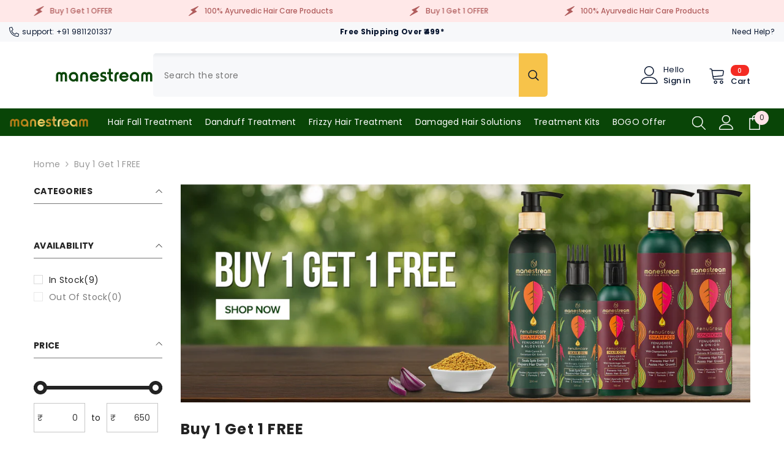

--- FILE ---
content_type: text/html; charset=utf-8
request_url: https://www.manestream.in/collections/buy-1-get-1-free
body_size: 60089
content:
<!doctype html><html class="no-js" lang="en">
    <head>
        <meta charset="utf-8">
        <meta http-equiv="X-UA-Compatible" content="IE=edge">
        <meta name="viewport" content="width=device-width,initial-scale=1">
        <meta name="theme-color" content="">
        <link rel="canonical" href="https://www.manestream.in/collections/buy-1-get-1-free" canonical-shop-url="https://www.manestream.in/"><link rel="shortcut icon" href="//www.manestream.in/cdn/shop/files/Manestream_Brand_Logo_MS_32x32.png?v=1739878820" type="image/png"><link rel="preconnect" href="https://cdn.shopify.com" crossorigin>
        <title>Buy 1 Get 1 FREE  &ndash; Manestream</title>

<meta property="og:site_name" content="Manestream">
<meta property="og:url" content="https://www.manestream.in/collections/buy-1-get-1-free">
<meta property="og:title" content="Buy 1 Get 1 FREE">
<meta property="og:type" content="product.group">
<meta property="og:description" content="Manestream offers the best ayurvedic hair treatment solutions designed particularly to tackle hair issues such as dandruff, hairfall, frizzy hair, and chemically treated hair."><meta property="og:image" content="http://www.manestream.in/cdn/shop/collections/Desktop_Banner_2355cb1a-e88c-46e8-8d09-9e83b364e02c.png?v=1747739317">
  <meta property="og:image:secure_url" content="https://www.manestream.in/cdn/shop/collections/Desktop_Banner_2355cb1a-e88c-46e8-8d09-9e83b364e02c.png?v=1747739317">
  <meta property="og:image:width" content="1763">
  <meta property="og:image:height" content="675"><meta name="twitter:card" content="summary_large_image">
<meta name="twitter:title" content="Buy 1 Get 1 FREE">
<meta name="twitter:description" content="Manestream offers the best ayurvedic hair treatment solutions designed particularly to tackle hair issues such as dandruff, hairfall, frizzy hair, and chemically treated hair.">

        <script>window.performance && window.performance.mark && window.performance.mark('shopify.content_for_header.start');</script><meta id="shopify-digital-wallet" name="shopify-digital-wallet" content="/60189900972/digital_wallets/dialog">
<link rel="alternate" type="application/atom+xml" title="Feed" href="/collections/buy-1-get-1-free.atom" />
<link rel="alternate" type="application/json+oembed" href="https://www.manestream.in/collections/buy-1-get-1-free.oembed">
<script async="async" src="/checkouts/internal/preloads.js?locale=en-IN"></script>
<script id="shopify-features" type="application/json">{"accessToken":"67b26b6c2a37faf22eef04c9ae96e8e7","betas":["rich-media-storefront-analytics"],"domain":"www.manestream.in","predictiveSearch":true,"shopId":60189900972,"locale":"en"}</script>
<script>var Shopify = Shopify || {};
Shopify.shop = "demo-products123.myshopify.com";
Shopify.locale = "en";
Shopify.currency = {"active":"INR","rate":"1.0"};
Shopify.country = "IN";
Shopify.theme = {"name":"ella-6-7-1-theme-source","id":140157223084,"schema_name":"Ella","schema_version":"6.7.1","theme_store_id":null,"role":"main"};
Shopify.theme.handle = "null";
Shopify.theme.style = {"id":null,"handle":null};
Shopify.cdnHost = "www.manestream.in/cdn";
Shopify.routes = Shopify.routes || {};
Shopify.routes.root = "/";</script>
<script type="module">!function(o){(o.Shopify=o.Shopify||{}).modules=!0}(window);</script>
<script>!function(o){function n(){var o=[];function n(){o.push(Array.prototype.slice.apply(arguments))}return n.q=o,n}var t=o.Shopify=o.Shopify||{};t.loadFeatures=n(),t.autoloadFeatures=n()}(window);</script>
<script id="shop-js-analytics" type="application/json">{"pageType":"collection"}</script>
<script defer="defer" async type="module" src="//www.manestream.in/cdn/shopifycloud/shop-js/modules/v2/client.init-shop-cart-sync_BN7fPSNr.en.esm.js"></script>
<script defer="defer" async type="module" src="//www.manestream.in/cdn/shopifycloud/shop-js/modules/v2/chunk.common_Cbph3Kss.esm.js"></script>
<script defer="defer" async type="module" src="//www.manestream.in/cdn/shopifycloud/shop-js/modules/v2/chunk.modal_DKumMAJ1.esm.js"></script>
<script type="module">
  await import("//www.manestream.in/cdn/shopifycloud/shop-js/modules/v2/client.init-shop-cart-sync_BN7fPSNr.en.esm.js");
await import("//www.manestream.in/cdn/shopifycloud/shop-js/modules/v2/chunk.common_Cbph3Kss.esm.js");
await import("//www.manestream.in/cdn/shopifycloud/shop-js/modules/v2/chunk.modal_DKumMAJ1.esm.js");

  window.Shopify.SignInWithShop?.initShopCartSync?.({"fedCMEnabled":true,"windoidEnabled":true});

</script>
<script>(function() {
  var isLoaded = false;
  function asyncLoad() {
    if (isLoaded) return;
    isLoaded = true;
    var urls = ["https:\/\/sr-cdn.shiprocket.in\/sr-promise\/static\/uc.js?channel_id=4\u0026sr_company_id=2467457\u0026shop=demo-products123.myshopify.com"];
    for (var i = 0; i < urls.length; i++) {
      var s = document.createElement('script');
      s.type = 'text/javascript';
      s.async = true;
      s.src = urls[i];
      var x = document.getElementsByTagName('script')[0];
      x.parentNode.insertBefore(s, x);
    }
  };
  if(window.attachEvent) {
    window.attachEvent('onload', asyncLoad);
  } else {
    window.addEventListener('load', asyncLoad, false);
  }
})();</script>
<script id="__st">var __st={"a":60189900972,"offset":-18000,"reqid":"ff39f3dc-ea85-4aa2-86e1-e4cbab91d838-1769822558","pageurl":"www.manestream.in\/collections\/buy-1-get-1-free","u":"537da9582a85","p":"collection","rtyp":"collection","rid":316626829484};</script>
<script>window.ShopifyPaypalV4VisibilityTracking = true;</script>
<script id="captcha-bootstrap">!function(){'use strict';const t='contact',e='account',n='new_comment',o=[[t,t],['blogs',n],['comments',n],[t,'customer']],c=[[e,'customer_login'],[e,'guest_login'],[e,'recover_customer_password'],[e,'create_customer']],r=t=>t.map((([t,e])=>`form[action*='/${t}']:not([data-nocaptcha='true']) input[name='form_type'][value='${e}']`)).join(','),a=t=>()=>t?[...document.querySelectorAll(t)].map((t=>t.form)):[];function s(){const t=[...o],e=r(t);return a(e)}const i='password',u='form_key',d=['recaptcha-v3-token','g-recaptcha-response','h-captcha-response',i],f=()=>{try{return window.sessionStorage}catch{return}},m='__shopify_v',_=t=>t.elements[u];function p(t,e,n=!1){try{const o=window.sessionStorage,c=JSON.parse(o.getItem(e)),{data:r}=function(t){const{data:e,action:n}=t;return t[m]||n?{data:e,action:n}:{data:t,action:n}}(c);for(const[e,n]of Object.entries(r))t.elements[e]&&(t.elements[e].value=n);n&&o.removeItem(e)}catch(o){console.error('form repopulation failed',{error:o})}}const l='form_type',E='cptcha';function T(t){t.dataset[E]=!0}const w=window,h=w.document,L='Shopify',v='ce_forms',y='captcha';let A=!1;((t,e)=>{const n=(g='f06e6c50-85a8-45c8-87d0-21a2b65856fe',I='https://cdn.shopify.com/shopifycloud/storefront-forms-hcaptcha/ce_storefront_forms_captcha_hcaptcha.v1.5.2.iife.js',D={infoText:'Protected by hCaptcha',privacyText:'Privacy',termsText:'Terms'},(t,e,n)=>{const o=w[L][v],c=o.bindForm;if(c)return c(t,g,e,D).then(n);var r;o.q.push([[t,g,e,D],n]),r=I,A||(h.body.append(Object.assign(h.createElement('script'),{id:'captcha-provider',async:!0,src:r})),A=!0)});var g,I,D;w[L]=w[L]||{},w[L][v]=w[L][v]||{},w[L][v].q=[],w[L][y]=w[L][y]||{},w[L][y].protect=function(t,e){n(t,void 0,e),T(t)},Object.freeze(w[L][y]),function(t,e,n,w,h,L){const[v,y,A,g]=function(t,e,n){const i=e?o:[],u=t?c:[],d=[...i,...u],f=r(d),m=r(i),_=r(d.filter((([t,e])=>n.includes(e))));return[a(f),a(m),a(_),s()]}(w,h,L),I=t=>{const e=t.target;return e instanceof HTMLFormElement?e:e&&e.form},D=t=>v().includes(t);t.addEventListener('submit',(t=>{const e=I(t);if(!e)return;const n=D(e)&&!e.dataset.hcaptchaBound&&!e.dataset.recaptchaBound,o=_(e),c=g().includes(e)&&(!o||!o.value);(n||c)&&t.preventDefault(),c&&!n&&(function(t){try{if(!f())return;!function(t){const e=f();if(!e)return;const n=_(t);if(!n)return;const o=n.value;o&&e.removeItem(o)}(t);const e=Array.from(Array(32),(()=>Math.random().toString(36)[2])).join('');!function(t,e){_(t)||t.append(Object.assign(document.createElement('input'),{type:'hidden',name:u})),t.elements[u].value=e}(t,e),function(t,e){const n=f();if(!n)return;const o=[...t.querySelectorAll(`input[type='${i}']`)].map((({name:t})=>t)),c=[...d,...o],r={};for(const[a,s]of new FormData(t).entries())c.includes(a)||(r[a]=s);n.setItem(e,JSON.stringify({[m]:1,action:t.action,data:r}))}(t,e)}catch(e){console.error('failed to persist form',e)}}(e),e.submit())}));const S=(t,e)=>{t&&!t.dataset[E]&&(n(t,e.some((e=>e===t))),T(t))};for(const o of['focusin','change'])t.addEventListener(o,(t=>{const e=I(t);D(e)&&S(e,y())}));const B=e.get('form_key'),M=e.get(l),P=B&&M;t.addEventListener('DOMContentLoaded',(()=>{const t=y();if(P)for(const e of t)e.elements[l].value===M&&p(e,B);[...new Set([...A(),...v().filter((t=>'true'===t.dataset.shopifyCaptcha))])].forEach((e=>S(e,t)))}))}(h,new URLSearchParams(w.location.search),n,t,e,['guest_login'])})(!0,!0)}();</script>
<script integrity="sha256-4kQ18oKyAcykRKYeNunJcIwy7WH5gtpwJnB7kiuLZ1E=" data-source-attribution="shopify.loadfeatures" defer="defer" src="//www.manestream.in/cdn/shopifycloud/storefront/assets/storefront/load_feature-a0a9edcb.js" crossorigin="anonymous"></script>
<script data-source-attribution="shopify.dynamic_checkout.dynamic.init">var Shopify=Shopify||{};Shopify.PaymentButton=Shopify.PaymentButton||{isStorefrontPortableWallets:!0,init:function(){window.Shopify.PaymentButton.init=function(){};var t=document.createElement("script");t.src="https://www.manestream.in/cdn/shopifycloud/portable-wallets/latest/portable-wallets.en.js",t.type="module",document.head.appendChild(t)}};
</script>
<script data-source-attribution="shopify.dynamic_checkout.buyer_consent">
  function portableWalletsHideBuyerConsent(e){var t=document.getElementById("shopify-buyer-consent"),n=document.getElementById("shopify-subscription-policy-button");t&&n&&(t.classList.add("hidden"),t.setAttribute("aria-hidden","true"),n.removeEventListener("click",e))}function portableWalletsShowBuyerConsent(e){var t=document.getElementById("shopify-buyer-consent"),n=document.getElementById("shopify-subscription-policy-button");t&&n&&(t.classList.remove("hidden"),t.removeAttribute("aria-hidden"),n.addEventListener("click",e))}window.Shopify?.PaymentButton&&(window.Shopify.PaymentButton.hideBuyerConsent=portableWalletsHideBuyerConsent,window.Shopify.PaymentButton.showBuyerConsent=portableWalletsShowBuyerConsent);
</script>
<script data-source-attribution="shopify.dynamic_checkout.cart.bootstrap">document.addEventListener("DOMContentLoaded",(function(){function t(){return document.querySelector("shopify-accelerated-checkout-cart, shopify-accelerated-checkout")}if(t())Shopify.PaymentButton.init();else{new MutationObserver((function(e,n){t()&&(Shopify.PaymentButton.init(),n.disconnect())})).observe(document.body,{childList:!0,subtree:!0})}}));
</script>
<script id="sections-script" data-sections="header-mobile,header-navigation-plain" defer="defer" src="//www.manestream.in/cdn/shop/t/19/compiled_assets/scripts.js?v=2756"></script>
<script>window.performance && window.performance.mark && window.performance.mark('shopify.content_for_header.end');</script>
        <style>@import url('https://fonts.googleapis.com/css?family=Poppins:300,300i,400,400i,500,500i,600,600i,700,700i,800,800i&display=swap');
                :root {
        --font-family-1: Poppins;
        --font-family-2: Poppins;

        /* Settings Body */--font-body-family: Poppins;--font-body-size: 14px;--font-body-weight: 400;--body-line-height: 22px;--body-letter-spacing: .02em;

        /* Settings Heading */--font-heading-family: Poppins;--font-heading-size: 16px;--font-heading-weight: 700;--font-heading-style: normal;--heading-line-height: 24px;--heading-letter-spacing: .05em;--heading-text-transform: uppercase;--heading-border-height: 2px;

        /* Menu Lv1 */--font-menu-lv1-family: Poppins;--font-menu-lv1-size: 14px;--font-menu-lv1-weight: 400;--menu-lv1-line-height: 22px;--menu-lv1-letter-spacing: .02em;--menu-lv1-text-transform: capitalize;

        /* Menu Lv2 */--font-menu-lv2-family: Poppins;--font-menu-lv2-size: 14px;--font-menu-lv2-weight: 400;--menu-lv2-line-height: 22px;--menu-lv2-letter-spacing: .02em;--menu-lv2-text-transform: capitalize;

        /* Menu Lv3 */--font-menu-lv3-family: Poppins;--font-menu-lv3-size: 12px;--font-menu-lv3-weight: 400;--menu-lv3-line-height: 22px;--menu-lv3-letter-spacing: .02em;--menu-lv3-text-transform: capitalize;

        /* Mega Menu Lv2 */--font-mega-menu-lv2-family: Poppins;--font-mega-menu-lv2-size: 12px;--font-mega-menu-lv2-weight: 600;--font-mega-menu-lv2-style: normal;--mega-menu-lv2-line-height: 22px;--mega-menu-lv2-letter-spacing: .02em;--mega-menu-lv2-text-transform: uppercase;

        /* Mega Menu Lv3 */--font-mega-menu-lv3-family: Poppins;--font-mega-menu-lv3-size: 12px;--font-mega-menu-lv3-weight: 400;--mega-menu-lv3-line-height: 22px;--mega-menu-lv3-letter-spacing: .02em;--mega-menu-lv3-text-transform: capitalize;

        /* Product Card Title */--product-title-font: Poppins;--product-title-font-size : 12px;--product-title-font-weight : 400;--product-title-line-height: 22px;--product-title-letter-spacing: .02em;--product-title-line-text : 1;--product-title-text-transform : capitalize;--product-title-margin-bottom: 10px;

        /* Product Card Vendor */--product-vendor-font: Poppins;--product-vendor-font-size : 12px;--product-vendor-font-weight : 400;--product-vendor-font-style : normal;--product-vendor-line-height: 22px;--product-vendor-letter-spacing: .02em;--product-vendor-text-transform : uppercase;--product-vendor-margin-bottom: 0px;--product-vendor-margin-top: 0px;

        /* Product Card Price */--product-price-font: Poppins;--product-price-font-size : 14px;--product-price-font-weight : 600;--product-price-line-height: 22px;--product-price-letter-spacing: .02em;--product-price-margin-top: 0px;--product-price-margin-bottom: 13px;

        /* Product Card Badge */--badge-font: Poppins;--badge-font-size : 12px;--badge-font-weight : 400;--badge-text-transform : capitalize;--badge-letter-spacing: .02em;--badge-line-height: 20px;--badge-border-radius: 0px;--badge-padding-top: 0px;--badge-padding-bottom: 0px;--badge-padding-left-right: 8px;--badge-postion-top: 0px;--badge-postion-left-right: 0px;

        /* Product Quickview */
        --product-quickview-font-size : 12px; --product-quickview-line-height: 23px; --product-quickview-border-radius: 1px; --product-quickview-padding-top: 0px; --product-quickview-padding-bottom: 0px; --product-quickview-padding-left-right: 7px; --product-quickview-sold-out-product: #e95144;--product-quickview-box-shadow: none;/* Blog Card Tile */--blog-title-font: Poppins;--blog-title-font-size : 20px; --blog-title-font-weight : 700; --blog-title-line-height: 29px; --blog-title-letter-spacing: .09em; --blog-title-text-transform : uppercase;

        /* Blog Card Info (Date, Author) */--blog-info-font: Poppins;--blog-info-font-size : 14px; --blog-info-font-weight : 400; --blog-info-line-height: 20px; --blog-info-letter-spacing: .02em; --blog-info-text-transform : uppercase;

        /* Button 1 */--btn-1-font-family: Poppins;--btn-1-font-size: 14px; --btn-1-font-weight: 700; --btn-1-text-transform: uppercase; --btn-1-line-height: 22px; --btn-1-letter-spacing: .05em; --btn-1-text-align: center; --btn-1-border-radius: 0px; --btn-1-border-width: 1px; --btn-1-border-style: solid; --btn-1-padding-top: 10px; --btn-1-padding-bottom: 10px; --btn-1-horizontal-length: 0px; --btn-1-vertical-length: 0px; --btn-1-blur-radius: 0px; --btn-1-spread: 0px;
        --btn-1-all-bg-opacity-hover: rgba(0, 0, 0, 0.5);--btn-1-inset: ;/* Button 2 */--btn-2-font-family: Poppins;--btn-2-font-size: 18px; --btn-2-font-weight: 700; --btn-2-text-transform: uppercase; --btn-2-line-height: 23px; --btn-2-letter-spacing: .05em; --btn-2-text-align: right; --btn-2-border-radius: 6px; --btn-2-border-width: 1px; --btn-2-border-style: solid; --btn-2-padding-top: 20px; --btn-2-padding-bottom: 20px; --btn-2-horizontal-length: 4px; --btn-2-vertical-length: 4px; --btn-2-blur-radius: 7px; --btn-2-spread: 0px;
        --btn-2-all-bg-opacity: rgba(25, 145, 226, 0.5);--btn-2-all-bg-opacity-hover: rgba(0, 0, 0, 0.5);--btn-2-inset: ;/* Button 3 */--btn-3-font-family: Poppins;--btn-3-font-size: 14px; --btn-3-font-weight: 700; --btn-3-text-transform: uppercase; --btn-3-line-height: 22px; --btn-3-letter-spacing: .05em; --btn-3-text-align: center; --btn-3-border-radius: 0px; --btn-3-border-width: 1px; --btn-3-border-style: solid; --btn-3-padding-top: 10px; --btn-3-padding-bottom: 10px; --btn-3-horizontal-length: 0px; --btn-3-vertical-length: 0px; --btn-3-blur-radius: 0px; --btn-3-spread: 0px;
        --btn-3-all-bg-opacity: rgba(0, 0, 0, 0.1);--btn-3-all-bg-opacity-hover: rgba(0, 0, 0, 0.1);--btn-3-inset: ;/* Footer Heading */--footer-heading-font-family: Poppins;--footer-heading-font-size : 15px; --footer-heading-font-weight : 600; --footer-heading-line-height : 22px; --footer-heading-letter-spacing : .05em; --footer-heading-text-transform : uppercase;

        /* Footer Link */--footer-link-font-family: Poppins;--footer-link-font-size : 12px; --footer-link-font-weight : ; --footer-link-line-height : 28px; --footer-link-letter-spacing : .02em; --footer-link-text-transform : capitalize;

        /* Page Title */--font-page-title-family: Poppins;--font-page-title-size: 20px; --font-page-title-weight: 700; --font-page-title-style: normal; --page-title-line-height: 20px; --page-title-letter-spacing: .05em; --page-title-text-transform: uppercase;

        /* Font Product Tab Title */
        --font-tab-type-1: Poppins; --font-tab-type-2: Poppins;

        /* Text Size */
        --text-size-font-size : 15px; --text-size-font-weight : 400; --text-size-line-height : 22px; --text-size-letter-spacing : 0; --text-size-text-transform : uppercase; --text-size-color : #787878;

        /* Font Weight */
        --font-weight-normal: 400; --font-weight-medium: 500; --font-weight-semibold: 600; --font-weight-bold: 700; --font-weight-bolder: 800; --font-weight-black: 900;

        /* Radio Button */
        --form-label-checkbox-before-bg: #fff; --form-label-checkbox-before-border: #cecece; --form-label-checkbox-before-bg-checked: #000;

        /* Conatiner */
        --body-custom-width-container: 1600px;

        /* Layout Boxed */
        --color-background-layout-boxed: #f8f8f8;/* Arrow */
        --position-horizontal-slick-arrow: 0;

        /* General Color*/
        --color-text: #232323; --color-text2: #969696; --color-global: #232323; --color-white: #FFFFFF; --color-grey: #868686; --color-black: #202020; --color-base-text-rgb: 35, 35, 35; --color-base-text2-rgb: 150, 150, 150; --color-background: #ffffff; --color-background-rgb: 255, 255, 255; --color-background-overylay: rgba(255, 255, 255, 0.9); --color-base-accent-text: ; --color-base-accent-1: ; --color-base-accent-2: ; --color-link: #232323; --color-link-hover: #232323; --color-error: #D93333; --color-error-bg: #FCEEEE; --color-success: #5A5A5A; --color-success-bg: #DFF0D8; --color-info: #202020; --color-info-bg: #FFF2DD; --color-link-underline: rgba(35, 35, 35, 0.5); --color-breadcrumb: #999999; --colors-breadcrumb-hover: #232323;--colors-breadcrumb-active: #999999; --border-global: #e6e6e6; --bg-global: #fafafa; --bg-planceholder: #fafafa; --color-warning: #fff; --bg-warning: #e0b252; --color-background-10 : #e9e9e9; --color-background-20 : #d3d3d3; --color-background-30 : #bdbdbd; --color-background-50 : #919191; --color-background-global : #919191;

        /* Arrow Color */
        --arrow-color: #323232; --arrow-background-color: #fff; --arrow-border-color: #ccc;--arrow-color-hover: #323232;--arrow-background-color-hover: #f8f8f8;--arrow-border-color-hover: #f8f8f8;--arrow-width: 35px;--arrow-height: 35px;--arrow-size: px;--arrow-size-icon: 17px;--arrow-border-radius: 50%;--arrow-border-width: 1px;--arrow-width-half: -17px;

        /* Pagination Color */
        --pagination-item-color: #3c3c3c; --pagination-item-color-active: #3c3c3c; --pagination-item-bg-color: #fff;--pagination-item-bg-color-active: #fff;--pagination-item-border-color: #fff;--pagination-item-border-color-active: #ffffff;--pagination-arrow-color: #3c3c3c;--pagination-arrow-color-active: #3c3c3c;--pagination-arrow-bg-color: #fff;--pagination-arrow-bg-color-active: #fff;--pagination-arrow-border-color: #fff;--pagination-arrow-border-color-active: #fff;

        /* Dots Color */
        --dots-color: transparent;--dots-border-color: #323232;--dots-color-active: #323232;--dots-border-color-active: #323232;--dots-style2-background-opacity: #00000050;--dots-width: 12px;--dots-height: 12px;

        /* Button Color */
        --btn-1-color: #FFFFFF;--btn-1-bg: #232323;--btn-1-border: #232323;--btn-1-color-hover: #232323;--btn-1-bg-hover: #ffffff;--btn-1-border-hover: #232323;
        --btn-2-color: #232323;--btn-2-bg: #FFFFFF;--btn-2-border: #727272;--btn-2-color-hover: #FFFFFF;--btn-2-bg-hover: #232323;--btn-2-border-hover: #232323;
        --btn-3-color: #FFFFFF;--btn-3-bg: #e9514b;--btn-3-border: #e9514b;--btn-3-color-hover: #ffffff;--btn-3-bg-hover: #e9514b;--btn-3-border-hover: #e9514b;
        --anchor-transition: all ease .3s;--bg-white: #ffffff;--bg-black: #000000;--bg-grey: #808080;--icon: var(--color-text);--text-cart: #3c3c3c;--duration-short: 100ms;--duration-default: 350ms;--duration-long: 500ms;--form-input-bg: #ffffff;--form-input-border: #c7c7c7;--form-input-color: #232323;--form-input-placeholder: #868686;--form-label: #232323;

        --new-badge-color: #232323;--new-badge-bg: #FFFFFF;--sale-badge-color: #ffffff;--sale-badge-bg: #e95144;--sold-out-badge-color: #ffffff;--sold-out-badge-bg: #c1c1c1;--custom-badge-color: #ffffff;--custom-badge-bg: #ffbb49;--bundle-badge-color: #ffffff;--bundle-badge-bg: #232323;
        
        --product-title-color : #232323;--product-title-color-hover : #232323;--product-vendor-color : #969696;--product-price-color : #232323;--product-sale-price-color : #e95144;--product-compare-price-color : #969696;--product-countdown-color : #c12e48;--product-countdown-bg-color : #ffffff;

        --product-swatch-border : #cbcbcb;--product-swatch-border-active : #232323;--product-swatch-width : 40px;--product-swatch-height : 40px;--product-swatch-border-radius : 0px;--product-swatch-color-width : 40px;--product-swatch-color-height : 40px;--product-swatch-color-border-radius : 20px;

        --product-wishlist-color : #000000;--product-wishlist-bg : #ffffff;--product-wishlist-border : transparent;--product-wishlist-color-added : #ffffff;--product-wishlist-bg-added : #000000;--product-wishlist-border-added : transparent;--product-compare-color : #000000;--product-compare-bg : #FFFFFF;--product-compare-color-added : #D12442; --product-compare-bg-added : #FFFFFF; --product-hot-stock-text-color : #d62828; --product-quick-view-color : #000000; --product-cart-image-fit : contain; --product-title-variant-font-size: 16px;--product-quick-view-bg : #FFFFFF;--product-quick-view-bg-above-button: rgba(255, 255, 255, 0.7);--product-quick-view-color-hover : #FFFFFF;--product-quick-view-bg-hover : #000000;--product-action-color : #232323;--product-action-bg : #ffffff;--product-action-border : #000000;--product-action-color-hover : #FFFFFF;--product-action-bg-hover : #232323;--product-action-border-hover : #232323;

        /* Multilevel Category Filter */
        --color-label-multiLevel-categories: #232323;--bg-label-multiLevel-categories: #fff;--color-button-multiLevel-categories: #fff;--bg-button-multiLevel-categories: #ff8b21;--border-button-multiLevel-categories: transparent;--hover-color-button-multiLevel-categories: #fff;--hover-bg-button-multiLevel-categories: #ff8b21;--cart-item-bg : #ffffff;--cart-item-border : #e8e8e8;--cart-item-border-width : 1px;--cart-item-border-style : solid;--w-product-swatch-custom: 30px;--h-product-swatch-custom: 30px;--w-product-swatch-custom-mb: 20px;--h-product-swatch-custom-mb: 20px;--font-size-product-swatch-more: 12px;--swatch-border : #cbcbcb;--swatch-border-active : #232323;

        --variant-size: #232323;--variant-size-border: #e7e7e7;--variant-size-bg: #ffffff;--variant-size-hover: #ffffff;--variant-size-border-hover: #232323;--variant-size-bg-hover: #232323;--variant-bg : #ffffff; --variant-color : #232323; --variant-bg-active : #ffffff; --variant-color-active : #232323;

        --fontsize-text-social: 12px;
        --page-content-distance: 64px;--sidebar-content-distance: 40px;--button-transition-ease: cubic-bezier(.25,.46,.45,.94);

        /* Loading Spinner Color */
        --spinner-top-color: #fc0; --spinner-right-color: #4dd4c6; --spinner-bottom-color: #f00; --spinner-left-color: #f6f6f6;

        /* Product Card Marquee */
        --product-marquee-background-color: ;--product-marquee-text-color: #FFFFFF;--product-marquee-text-size: 14px;--product-marquee-text-mobile-size: 14px;--product-marquee-text-weight: 400;--product-marquee-text-transform: none;--product-marquee-text-style: italic;--product-marquee-speed: ; --product-marquee-line-height: calc(var(--product-marquee-text-mobile-size) * 1.5);
    }
</style>
        <link href="//www.manestream.in/cdn/shop/t/19/assets/base.css?v=31783071823717050011739514680" rel="stylesheet" type="text/css" media="all" />
<link href="//www.manestream.in/cdn/shop/t/19/assets/fade-up-animation.css?v=148448505227430981271738911336" rel="stylesheet" type="text/css" media="all" />
<link href="//www.manestream.in/cdn/shop/t/19/assets/animated.css?v=91884483947907798981738911334" rel="stylesheet" type="text/css" media="all" />
<link href="//www.manestream.in/cdn/shop/t/19/assets/component-card.css?v=85101759894844116361738911334" rel="stylesheet" type="text/css" media="all" />
<link href="//www.manestream.in/cdn/shop/t/19/assets/component-loading-overlay.css?v=23413779889692260311738911335" rel="stylesheet" type="text/css" media="all" />
<link href="//www.manestream.in/cdn/shop/t/19/assets/component-loading-banner.css?v=174182093490133639901738911335" rel="stylesheet" type="text/css" media="all" />
<link href="//www.manestream.in/cdn/shop/t/19/assets/component-quick-cart.css?v=51373453988532490831738911335" rel="stylesheet" type="text/css" media="all" />
<link rel="stylesheet" href="//www.manestream.in/cdn/shop/t/19/assets/vendor.css?v=164616260963476715651738911337" media="print" onload="this.media='all'">
<noscript><link href="//www.manestream.in/cdn/shop/t/19/assets/vendor.css?v=164616260963476715651738911337" rel="stylesheet" type="text/css" media="all" /></noscript>


	<link href="//www.manestream.in/cdn/shop/t/19/assets/component-card-07.css?v=26674144282857181401738911334" rel="stylesheet" type="text/css" media="all" />


<link href="//www.manestream.in/cdn/shop/t/19/assets/component-predictive-search.css?v=81735768038191387371738911335" rel="stylesheet" type="text/css" media="all" />
<link rel="stylesheet" href="//www.manestream.in/cdn/shop/t/19/assets/component-product-form.css?v=15351802473339120361738911335" media="print" onload="this.media='all'">
	<link rel="stylesheet" href="//www.manestream.in/cdn/shop/t/19/assets/component-price.css?v=27896432393429635521738911335" media="print" onload="this.media='all'">
	<link rel="stylesheet" href="//www.manestream.in/cdn/shop/t/19/assets/component-badge.css?v=58385199191654577521738911334" media="print" onload="this.media='all'">
	<link rel="stylesheet" href="//www.manestream.in/cdn/shop/t/19/assets/component-rte.css?v=131360998505457786651738911335" media="print" onload="this.media='all'">
	<link rel="stylesheet" href="//www.manestream.in/cdn/shop/t/19/assets/component-share.css?v=23553761141326501681738911335" media="print" onload="this.media='all'"><link rel="stylesheet" href="//www.manestream.in/cdn/shop/t/19/assets/component-newsletter.css?v=111617043413587308161738911335" media="print" onload="this.media='all'">
<link rel="stylesheet" href="//www.manestream.in/cdn/shop/t/19/assets/component-slider.css?v=134420753549460766241738911335" media="print" onload="this.media='all'">
<link rel="stylesheet" href="//www.manestream.in/cdn/shop/t/19/assets/component-list-social.css?v=102044711114163579551738911335" media="print" onload="this.media='all'"><noscript><link href="//www.manestream.in/cdn/shop/t/19/assets/component-product-form.css?v=15351802473339120361738911335" rel="stylesheet" type="text/css" media="all" /></noscript>
	<noscript><link href="//www.manestream.in/cdn/shop/t/19/assets/component-price.css?v=27896432393429635521738911335" rel="stylesheet" type="text/css" media="all" /></noscript>
	<noscript><link href="//www.manestream.in/cdn/shop/t/19/assets/component-badge.css?v=58385199191654577521738911334" rel="stylesheet" type="text/css" media="all" /></noscript>
	<noscript><link href="//www.manestream.in/cdn/shop/t/19/assets/component-rte.css?v=131360998505457786651738911335" rel="stylesheet" type="text/css" media="all" /></noscript>
	<noscript><link href="//www.manestream.in/cdn/shop/t/19/assets/component-share.css?v=23553761141326501681738911335" rel="stylesheet" type="text/css" media="all" /></noscript><noscript><link href="//www.manestream.in/cdn/shop/t/19/assets/component-newsletter.css?v=111617043413587308161738911335" rel="stylesheet" type="text/css" media="all" /></noscript>
<noscript><link href="//www.manestream.in/cdn/shop/t/19/assets/component-slider.css?v=134420753549460766241738911335" rel="stylesheet" type="text/css" media="all" /></noscript>
<noscript><link href="//www.manestream.in/cdn/shop/t/19/assets/component-list-social.css?v=102044711114163579551738911335" rel="stylesheet" type="text/css" media="all" /></noscript>

<style type="text/css">
	.nav-title-mobile {display: none;}.list-menu--disclosure{display: none;position: absolute;min-width: 100%;width: 22rem;background-color: var(--bg-white);box-shadow: 0 1px 4px 0 rgb(0 0 0 / 15%);padding: 5px 0 5px 20px;opacity: 0;visibility: visible;pointer-events: none;transition: opacity var(--duration-default) ease, transform var(--duration-default) ease;}.list-menu--disclosure-2{margin-left: calc(100% - 15px);z-index: 2;top: -5px;}.list-menu--disclosure:focus {outline: none;}.list-menu--disclosure.localization-selector {max-height: 18rem;overflow: auto;width: 10rem;padding: 0.5rem;}.js menu-drawer > details > summary::before, .js menu-drawer > details[open]:not(.menu-opening) > summary::before {content: '';position: absolute;cursor: default;width: 100%;height: calc(100vh - 100%);height: calc(var(--viewport-height, 100vh) - (var(--header-bottom-position, 100%)));top: 100%;left: 0;background: var(--color-foreground-50);opacity: 0;visibility: hidden;z-index: 2;transition: opacity var(--duration-default) ease,visibility var(--duration-default) ease;}menu-drawer > details[open] > summary::before {visibility: visible;opacity: 1;}.menu-drawer {position: absolute;transform: translateX(-100%);visibility: hidden;z-index: 3;left: 0;top: 100%;width: 100%;max-width: calc(100vw - 4rem);padding: 0;border: 0.1rem solid var(--color-background-10);border-left: 0;border-bottom: 0;background-color: var(--bg-white);overflow-x: hidden;}.js .menu-drawer {height: calc(100vh - 100%);height: calc(var(--viewport-height, 100vh) - (var(--header-bottom-position, 100%)));}.js details[open] > .menu-drawer, .js details[open] > .menu-drawer__submenu {transition: transform var(--duration-default) ease, visibility var(--duration-default) ease;}.no-js details[open] > .menu-drawer, .js details[open].menu-opening > .menu-drawer, details[open].menu-opening > .menu-drawer__submenu {transform: translateX(0);visibility: visible;}@media screen and (min-width: 750px) {.menu-drawer {width: 40rem;}.no-js .menu-drawer {height: auto;}}.menu-drawer__inner-container {position: relative;height: 100%;}.menu-drawer__navigation-container {display: grid;grid-template-rows: 1fr auto;align-content: space-between;overflow-y: auto;height: 100%;}.menu-drawer__navigation {padding: 0 0 5.6rem 0;}.menu-drawer__inner-submenu {height: 100%;overflow-x: hidden;overflow-y: auto;}.no-js .menu-drawer__navigation {padding: 0;}.js .menu-drawer__menu li {width: 100%;border-bottom: 1px solid #e6e6e6;overflow: hidden;}.menu-drawer__menu-item{line-height: var(--body-line-height);letter-spacing: var(--body-letter-spacing);padding: 10px 20px 10px 15px;cursor: pointer;display: flex;align-items: center;justify-content: space-between;}.menu-drawer__menu-item .label{display: inline-block;vertical-align: middle;font-size: calc(var(--font-body-size) - 4px);font-weight: var(--font-weight-normal);letter-spacing: var(--body-letter-spacing);height: 20px;line-height: 20px;margin: 0 0 0 10px;padding: 0 5px;text-transform: uppercase;text-align: center;position: relative;}.menu-drawer__menu-item .label:before{content: "";position: absolute;border: 5px solid transparent;top: 50%;left: -9px;transform: translateY(-50%);}.menu-drawer__menu-item > .icon{width: 24px;height: 24px;margin: 0 10px 0 0;}.menu-drawer__menu-item > .symbol {position: absolute;right: 20px;top: 50%;transform: translateY(-50%);display: flex;align-items: center;justify-content: center;font-size: 0;pointer-events: none;}.menu-drawer__menu-item > .symbol .icon{width: 14px;height: 14px;opacity: .6;}.menu-mobile-icon .menu-drawer__menu-item{justify-content: flex-start;}.no-js .menu-drawer .menu-drawer__menu-item > .symbol {display: none;}.js .menu-drawer__submenu {position: absolute;top: 0;width: 100%;bottom: 0;left: 0;background-color: var(--bg-white);z-index: 1;transform: translateX(100%);visibility: hidden;}.js .menu-drawer__submenu .menu-drawer__submenu {overflow-y: auto;}.menu-drawer__close-button {display: block;width: 100%;padding: 10px 15px;background-color: transparent;border: none;background: #f6f8f9;position: relative;}.menu-drawer__close-button .symbol{position: absolute;top: auto;left: 20px;width: auto;height: 22px;z-index: 10;display: flex;align-items: center;justify-content: center;font-size: 0;pointer-events: none;}.menu-drawer__close-button .icon {display: inline-block;vertical-align: middle;width: 18px;height: 18px;transform: rotate(180deg);}.menu-drawer__close-button .text{max-width: calc(100% - 50px);white-space: nowrap;overflow: hidden;text-overflow: ellipsis;display: inline-block;vertical-align: top;width: 100%;margin: 0 auto;}.no-js .menu-drawer__close-button {display: none;}.menu-drawer__utility-links {padding: 2rem;}.menu-drawer__account {display: inline-flex;align-items: center;text-decoration: none;padding: 1.2rem;margin-left: -1.2rem;font-size: 1.4rem;}.menu-drawer__account .icon-account {height: 2rem;width: 2rem;margin-right: 1rem;}.menu-drawer .list-social {justify-content: flex-start;margin-left: -1.25rem;margin-top: 2rem;}.menu-drawer .list-social:empty {display: none;}.menu-drawer .list-social__link {padding: 1.3rem 1.25rem;}

	/* Style General */
	.d-block{display: block}.d-inline-block{display: inline-block}.d-flex{display: flex}.d-none {display: none}.d-grid{display: grid}.ver-alg-mid {vertical-align: middle}.ver-alg-top{vertical-align: top}
	.flex-jc-start{justify-content:flex-start}.flex-jc-end{justify-content:flex-end}.flex-jc-center{justify-content:center}.flex-jc-between{justify-content:space-between}.flex-jc-stretch{justify-content:stretch}.flex-align-start{align-items: flex-start}.flex-align-center{align-items: center}.flex-align-end{align-items: flex-end}.flex-align-stretch{align-items:stretch}.flex-wrap{flex-wrap: wrap}.flex-nowrap{flex-wrap: nowrap}.fd-row{flex-direction:row}.fd-row-reverse{flex-direction:row-reverse}.fd-column{flex-direction:column}.fd-column-reverse{flex-direction:column-reverse}.fg-0{flex-grow:0}.fs-0{flex-shrink:0}.gap-15{gap:15px}.gap-30{gap:30px}.gap-col-30{column-gap:30px}
	.p-relative{position:relative}.p-absolute{position:absolute}.p-static{position:static}.p-fixed{position:fixed;}
	.zi-1{z-index:1}.zi-2{z-index:2}.zi-3{z-index:3}.zi-5{z-index:5}.zi-6{z-index:6}.zi-7{z-index:7}.zi-9{z-index:9}.zi-10{z-index:10}.zi-99{z-index:99} .zi-100{z-index:100} .zi-101{z-index:101}
	.top-0{top:0}.top-100{top:100%}.top-auto{top:auto}.left-0{left:0}.left-auto{left:auto}.right-0{right:0}.right-auto{right:auto}.bottom-0{bottom:0}
	.middle-y{top:50%;transform:translateY(-50%)}.middle-x{left:50%;transform:translateX(-50%)}
	.opacity-0{opacity:0}.opacity-1{opacity:1}
	.o-hidden{overflow:hidden}.o-visible{overflow:visible}.o-unset{overflow:unset}.o-x-hidden{overflow-x:hidden}.o-y-auto{overflow-y:auto;}
	.pt-0{padding-top:0}.pt-2{padding-top:2px}.pt-5{padding-top:5px}.pt-10{padding-top:10px}.pt-10-imp{padding-top:10px !important}.pt-12{padding-top:12px}.pt-16{padding-top:16px}.pt-20{padding-top:20px}.pt-24{padding-top:24px}.pt-30{padding-top:30px}.pt-32{padding-top:32px}.pt-36{padding-top:36px}.pt-48{padding-top:48px}.pb-0{padding-bottom:0}.pb-5{padding-bottom:5px}.pb-10{padding-bottom:10px}.pb-10-imp{padding-bottom:10px !important}.pb-12{padding-bottom:12px}.pb-15{padding-bottom:15px}.pb-16{padding-bottom:16px}.pb-18{padding-bottom:18px}.pb-20{padding-bottom:20px}.pb-24{padding-bottom:24px}.pb-32{padding-bottom:32px}.pb-40{padding-bottom:40px}.pb-48{padding-bottom:48px}.pb-50{padding-bottom:50px}.pb-80{padding-bottom:80px}.pb-84{padding-bottom:84px}.pr-0{padding-right:0}.pr-5{padding-right: 5px}.pr-10{padding-right:10px}.pr-20{padding-right:20px}.pr-24{padding-right:24px}.pr-30{padding-right:30px}.pr-36{padding-right:36px}.pr-80{padding-right:80px}.pl-0{padding-left:0}.pl-12{padding-left:12px}.pl-20{padding-left:20px}.pl-24{padding-left:24px}.pl-36{padding-left:36px}.pl-48{padding-left:48px}.pl-52{padding-left:52px}.pl-80{padding-left:80px}.p-zero{padding:0}
	.m-lr-auto{margin:0 auto}.m-zero{margin:0}.ml-auto{margin-left:auto}.ml-0{margin-left:0}.ml-5{margin-left:5px}.ml-15{margin-left:15px}.ml-20{margin-left:20px}.ml-30{margin-left:30px}.mr-auto{margin-right:auto}.mr-0{margin-right:0}.mr-5{margin-right:5px}.mr-10{margin-right:10px}.mr-20{margin-right:20px}.mr-30{margin-right:30px}.mt-0{margin-top: 0}.mt-10{margin-top: 10px}.mt-15{margin-top: 15px}.mt-20{margin-top: 20px}.mt-25{margin-top: 25px}.mt-30{margin-top: 30px}.mt-40{margin-top: 40px}.mt-45{margin-top: 45px}.mb-0{margin-bottom: 0}.mb-5{margin-bottom: 5px}.mb-10{margin-bottom: 10px}.mb-15{margin-bottom: 15px}.mb-18{margin-bottom: 18px}.mb-20{margin-bottom: 20px}.mb-30{margin-bottom: 30px}
	.h-0{height:0}.h-100{height:100%}.h-100v{height:100vh}.h-auto{height:auto}.mah-100{max-height:100%}.mih-15{min-height: 15px}.mih-none{min-height: unset}.lih-15{line-height: 15px}
	.w-50pc{width:50%}.w-100{width:100%}.w-100v{width:100vw}.maw-100{max-width:100%}.maw-300{max-width:300px}.maw-480{max-width: 480px}.maw-780{max-width: 780px}.w-auto{width:auto}.minw-auto{min-width: auto}.min-w-100{min-width: 100px}
	.float-l{float:left}.float-r{float:right}
	.b-zero{border:none}.br-50p{border-radius:50%}.br-zero{border-radius:0}.br-2{border-radius:2px}.bg-none{background: none}
	.stroke-w-0{stroke-width: 0px}.stroke-w-1h{stroke-width: 0.5px}.stroke-w-1{stroke-width: 1px}.stroke-w-3{stroke-width: 3px}.stroke-w-5{stroke-width: 5px}.stroke-w-7 {stroke-width: 7px}.stroke-w-10 {stroke-width: 10px}.stroke-w-12 {stroke-width: 12px}.stroke-w-15 {stroke-width: 15px}.stroke-w-20 {stroke-width: 20px}.stroke-w-25 {stroke-width: 25px}.stroke-w-30{stroke-width: 30px}.stroke-w-32 {stroke-width: 32px}.stroke-w-40 {stroke-width: 40px}
	.w-21{width: 21px}.w-23{width: 23px}.w-24{width: 24px}.h-22{height: 22px}.h-23{height: 23px}.h-24{height: 24px}.w-h-16{width: 16px;height: 16px}.w-h-17{width: 17px;height: 17px}.w-h-18 {width: 18px;height: 18px}.w-h-19{width: 19px;height: 19px}.w-h-20 {width: 20px;height: 20px}.w-h-21{width: 21px;height: 21px}.w-h-22 {width: 22px;height: 22px}.w-h-23{width: 23px;height: 23px}.w-h-24 {width: 24px;height: 24px}.w-h-25 {width: 25px;height: 25px}.w-h-26 {width: 26px;height: 26px}.w-h-27 {width: 27px;height: 27px}.w-h-28 {width: 28px;height: 28px}.w-h-29 {width: 29px;height: 29px}.w-h-30 {width: 30px;height: 30px}.w-h-31 {width: 31px;height: 31px}.w-h-32 {width: 32px;height: 32px}.w-h-33 {width: 33px;height: 33px}.w-h-34 {width: 34px;height: 34px}.w-h-35 {width: 35px;height: 35px}.w-h-36 {width: 36px;height: 36px}.w-h-37 {width: 37px;height: 37px}
	.txt-d-none{text-decoration:none}.txt-d-underline{text-decoration:underline}.txt-u-o-1{text-underline-offset: 1px}.txt-u-o-2{text-underline-offset: 2px}.txt-u-o-3{text-underline-offset: 3px}.txt-u-o-4{text-underline-offset: 4px}.txt-u-o-5{text-underline-offset: 5px}.txt-u-o-6{text-underline-offset: 6px}.txt-u-o-8{text-underline-offset: 8px}.txt-u-o-12{text-underline-offset: 12px}.txt-t-up{text-transform:uppercase}.txt-t-cap{text-transform:capitalize}
	.ft-0{font-size: 0}.ft-16{font-size: 16px}.ls-0{letter-spacing: 0}.ls-02{letter-spacing: 0.2em}.ls-05{letter-spacing: 0.5em}.ft-i{font-style: italic}
	.button-effect svg{transition: 0.3s}.button-effect:hover svg{transform: rotate(180deg)}
	.icon-effect:hover svg {transform: scale(1.15)}.icon-effect:hover .icon-search-1 {transform: rotate(-90deg) scale(1.15)}
	.link-effect > span:after, .link-effect > .text__icon:after{content: "";position: absolute;bottom: -2px;left: 0;height: 1px;width: 100%;transform: scaleX(0);transition: transform var(--duration-default) ease-out;transform-origin: right}
	.link-effect > .text__icon:after{ bottom: 0 }
	.link-effect > span:hover:after, .link-effect > .text__icon:hover:after{transform: scaleX(1);transform-origin: left}
	@media (min-width: 1025px){
		.pl-lg-80{padding-left:80px}.pr-lg-80{padding-right:80px}
	}
</style>
        <script src="//www.manestream.in/cdn/shop/t/19/assets/vendor.js?v=37601539231953232631738911337" type="text/javascript"></script>
<script src="//www.manestream.in/cdn/shop/t/19/assets/global.js?v=151941698421658576921738911336" type="text/javascript"></script>
<script src="//www.manestream.in/cdn/shop/t/19/assets/lazysizes.min.js?v=122719776364282065531738911336" type="text/javascript"></script>
<!-- <script src="//www.manestream.in/cdn/shop/t/19/assets/menu.js?v=49849284315874639661738911336" type="text/javascript"></script> --><script src="//www.manestream.in/cdn/shop/t/19/assets/predictive-search.js?v=48995431695856065471738911336" defer="defer"></script><script src="//www.manestream.in/cdn/shop/t/19/assets/animations.js?v=158770008500952988021738911334" defer="defer"></script>

<script>
    window.lazySizesConfig = window.lazySizesConfig || {};
    lazySizesConfig.loadMode = 1;
    window.lazySizesConfig.init = false;
    lazySizes.init();

    window.rtl_slick = false;
    window.mobile_menu = 'custom';
    
        window.money_format = '₹ {{amount}}';
    
    window.shop_currency = 'INR';
    window.currencySymbol ="₹";
    window.show_multiple_currencies = true;
    window.routes = {
        root: '',
        cart: '/cart',
        cart_add_url: '/cart/add',
        cart_change_url: '/cart/change',
        cart_update_url: '/cart/update',
        collection_all: '/collections/all',
        predictive_search_url: '/search/suggest',
        search_url: '/search'
    }; 
    window.button_load_more = {
        default: `Show more`,
        loading: `Loading...`,
        view_all: `View all collection`,
        no_more: `No more product`,
        no_more_collection: `No more collection`
    };
    window.after_add_to_cart = {
        type: 'quick_cart',
        message: `is added to your shopping cart.`,
        message_2: `Product added to cart successfully`
    };
    window.variant_image_group_quick_view = false;
    window.quick_view = {
        show: true,
        show_mb: true
    };
    window.quick_shop = {
        show: true,
        see_details: `View full details`,
    };
    window.quick_cart = {
        show: true
    };
    window.cartStrings = {
        error: `There was an error while updating your cart. Please try again.`,
        quantityError: `You can only add [quantity] of this item to your cart.`,
        addProductOutQuantity: `You can only add [maxQuantity] of this product to your cart`,
        addProductOutQuantity2: `The quantity of this product is insufficient.`,
        cartErrorMessage: `Translation missing: en.sections.cart.cart_quantity_error_prefix`,
        soldoutText: `sold out`,
        alreadyText: `all`,
        items: `items`,
        item: `item`,
        item_99: `99+`,
    };
    window.variantStrings = {
        addToCart: `Add to cart`,
        addingToCart: `Adding to cart...`,
        addedToCart: `Added to cart`,
        submit: `Submit`,
        soldOut: `Sold out`,
        unavailable: `Unavailable`,
        soldOut_message: `This variant is sold out!`,
        unavailable_message: `This variant is unavailable!`,
        addToCart_message: `You must select at least one products to add!`,
        select: `Select options`,
        preOrder: `Pre-order`,
        add: `Add`,
        unavailable_with_option: `[value] (unavailable)`,
        hide_variants_unavailable: false
    };
    window.quickOrderListStrings = {
        itemsAdded: `[quantity] items added`,
        itemAdded: `[quantity] item added`,
        itemsRemoved: `[quantity] items removed`,
        itemRemoved: `[quantity] item removed`,
        viewCart: `View cart`,
        each: `/ea`,
        min_error: `This item has a minimum of [min]`,
        max_error: `This item has a maximum of [max]`,
        step_error: `You can only add this item in increments of [step]`,
    };
    window.inventory_text = {
        hotStock: `Hurry up! Only [inventory] left`,
        hotStock2: `Please hurry! Only [inventory] left in stock`,
        warningQuantity: `Maximum quantity: [inventory]`,
        inStock: `In stock`,
        outOfStock: `Out Of Stock`,
        manyInStock: `Many In Stock`,
        show_options: `Show variants`,
        hide_options: `Hide variants`,
        adding : `Adding`,
        thank_you : `Thank you`,
        add_more : `Add more`,
        cart_feedback : `Added`
    };
    
    
        window.notify_me = {
            show: true,
            success: `Thanks! We&#39;ve received your request and will respond shortly when this product/variant becomes available!`,
            error: `Please use a valid email address, such as john@example.com.`,
            button: `Notify me`
        };
    
    window.compare = {
        show: true,
        add: `Add to compare`,
        added: `Added to compare`,
        message: `You must select at least two products to compare!`
    };
    window.wishlist = {
        show: true,
        add: `Add to wishlist`,
        added: `Added to wishlist`,
        empty: `No product is added to your wishlist`,
        continue_shopping: `Continue shopping`
    };
    window.pagination = {
        style: 1,
        next: `Next`,
        prev: `Prev`
    }
    window.countdown = {
        text: `Limited-Time Offers, End in:`,
        day: `D`,
        hour: `H`,
        min: `M`,
        sec: `S`,
        day_2: `Days`,
        hour_2: `Hours`,
        min_2: `Mins`,
        sec_2: `Secs`,
        days: `Days`,
        hours: `Hours`,
        mins: `Mins`,
        secs: `Secs`,
        d: `d`,
        h: `h`,
        m: `m`,
        s: `s`
    };
    window.customer_view = {
        text: `[number] customers are viewing this product`
    };

    
        window.arrows = {
            icon_next: `<button type="button" class="slick-next" aria-label="Next" role="button"><svg role="img" xmlns="http://www.w3.org/2000/svg" viewBox="0 0 24 24"><path d="M 7.75 1.34375 L 6.25 2.65625 L 14.65625 12 L 6.25 21.34375 L 7.75 22.65625 L 16.75 12.65625 L 17.34375 12 L 16.75 11.34375 Z"></path></svg></button>`,
            icon_prev: `<button type="button" class="slick-prev" aria-label="Previous" role="button"><svg role="img" xmlns="http://www.w3.org/2000/svg" viewBox="0 0 24 24"><path d="M 7.75 1.34375 L 6.25 2.65625 L 14.65625 12 L 6.25 21.34375 L 7.75 22.65625 L 16.75 12.65625 L 17.34375 12 L 16.75 11.34375 Z"></path></svg></button>`
        }
    

    window.dynamic_browser_title = {
        show: true,
        text: 'Buy Best Ayurvedic Hair Treatment Solutions'
    };
    
    window.show_more_btn_text = {
        show_more: `Show more`,
        show_less: `Show less`,
        show_all: `Show all`,
    };

    function getCookie(cname) {
        let name = cname + "=";
        let decodedCookie = decodeURIComponent(document.cookie);
        let ca = decodedCookie.split(';');
        for(let i = 0; i <ca.length; i++) {
          let c = ca[i];
          while (c.charAt(0) == ' ') {
            c = c.substring(1);
          }
          if (c.indexOf(name) == 0) {
            return c.substring(name.length, c.length);
          }
        }
        return "";
    }
    
    const cookieAnnouncemenClosed = getCookie('announcement');
    window.announcementClosed = cookieAnnouncemenClosed === 'closed'
</script><script>
      const currentCollection = "buy-1-get-1-free";
      document.cookie = `currentCollection=${currentCollection}; path=/`;
    </script>

        <script>document.documentElement.className = document.documentElement.className.replace('no-js', 'js');</script><!--Start remove add to cart removal button -->

<script>
        document.addEventListener("DOMContentLoaded", function() {
            const currentURL = window.location.href;
            const targetURL = "https://www.manestream.in/products/fenusmooth-hair-shine-serum-50-ml";
            if (currentURL === targetURL) {
                const addToCartBtn = document.querySelector(".product-form__buttons button.product-form__submit");
                if (addToCartBtn) {
                    addToCartBtn.style.display = "none";
                }
            }
        });
    </script>


 <!--End of remove add to cart removal button -->





      
    <link href="https://monorail-edge.shopifysvc.com" rel="dns-prefetch">
<script>(function(){if ("sendBeacon" in navigator && "performance" in window) {try {var session_token_from_headers = performance.getEntriesByType('navigation')[0].serverTiming.find(x => x.name == '_s').description;} catch {var session_token_from_headers = undefined;}var session_cookie_matches = document.cookie.match(/_shopify_s=([^;]*)/);var session_token_from_cookie = session_cookie_matches && session_cookie_matches.length === 2 ? session_cookie_matches[1] : "";var session_token = session_token_from_headers || session_token_from_cookie || "";function handle_abandonment_event(e) {var entries = performance.getEntries().filter(function(entry) {return /monorail-edge.shopifysvc.com/.test(entry.name);});if (!window.abandonment_tracked && entries.length === 0) {window.abandonment_tracked = true;var currentMs = Date.now();var navigation_start = performance.timing.navigationStart;var payload = {shop_id: 60189900972,url: window.location.href,navigation_start,duration: currentMs - navigation_start,session_token,page_type: "collection"};window.navigator.sendBeacon("https://monorail-edge.shopifysvc.com/v1/produce", JSON.stringify({schema_id: "online_store_buyer_site_abandonment/1.1",payload: payload,metadata: {event_created_at_ms: currentMs,event_sent_at_ms: currentMs}}));}}window.addEventListener('pagehide', handle_abandonment_event);}}());</script>
<script id="web-pixels-manager-setup">(function e(e,d,r,n,o){if(void 0===o&&(o={}),!Boolean(null===(a=null===(i=window.Shopify)||void 0===i?void 0:i.analytics)||void 0===a?void 0:a.replayQueue)){var i,a;window.Shopify=window.Shopify||{};var t=window.Shopify;t.analytics=t.analytics||{};var s=t.analytics;s.replayQueue=[],s.publish=function(e,d,r){return s.replayQueue.push([e,d,r]),!0};try{self.performance.mark("wpm:start")}catch(e){}var l=function(){var e={modern:/Edge?\/(1{2}[4-9]|1[2-9]\d|[2-9]\d{2}|\d{4,})\.\d+(\.\d+|)|Firefox\/(1{2}[4-9]|1[2-9]\d|[2-9]\d{2}|\d{4,})\.\d+(\.\d+|)|Chrom(ium|e)\/(9{2}|\d{3,})\.\d+(\.\d+|)|(Maci|X1{2}).+ Version\/(15\.\d+|(1[6-9]|[2-9]\d|\d{3,})\.\d+)([,.]\d+|)( \(\w+\)|)( Mobile\/\w+|) Safari\/|Chrome.+OPR\/(9{2}|\d{3,})\.\d+\.\d+|(CPU[ +]OS|iPhone[ +]OS|CPU[ +]iPhone|CPU IPhone OS|CPU iPad OS)[ +]+(15[._]\d+|(1[6-9]|[2-9]\d|\d{3,})[._]\d+)([._]\d+|)|Android:?[ /-](13[3-9]|1[4-9]\d|[2-9]\d{2}|\d{4,})(\.\d+|)(\.\d+|)|Android.+Firefox\/(13[5-9]|1[4-9]\d|[2-9]\d{2}|\d{4,})\.\d+(\.\d+|)|Android.+Chrom(ium|e)\/(13[3-9]|1[4-9]\d|[2-9]\d{2}|\d{4,})\.\d+(\.\d+|)|SamsungBrowser\/([2-9]\d|\d{3,})\.\d+/,legacy:/Edge?\/(1[6-9]|[2-9]\d|\d{3,})\.\d+(\.\d+|)|Firefox\/(5[4-9]|[6-9]\d|\d{3,})\.\d+(\.\d+|)|Chrom(ium|e)\/(5[1-9]|[6-9]\d|\d{3,})\.\d+(\.\d+|)([\d.]+$|.*Safari\/(?![\d.]+ Edge\/[\d.]+$))|(Maci|X1{2}).+ Version\/(10\.\d+|(1[1-9]|[2-9]\d|\d{3,})\.\d+)([,.]\d+|)( \(\w+\)|)( Mobile\/\w+|) Safari\/|Chrome.+OPR\/(3[89]|[4-9]\d|\d{3,})\.\d+\.\d+|(CPU[ +]OS|iPhone[ +]OS|CPU[ +]iPhone|CPU IPhone OS|CPU iPad OS)[ +]+(10[._]\d+|(1[1-9]|[2-9]\d|\d{3,})[._]\d+)([._]\d+|)|Android:?[ /-](13[3-9]|1[4-9]\d|[2-9]\d{2}|\d{4,})(\.\d+|)(\.\d+|)|Mobile Safari.+OPR\/([89]\d|\d{3,})\.\d+\.\d+|Android.+Firefox\/(13[5-9]|1[4-9]\d|[2-9]\d{2}|\d{4,})\.\d+(\.\d+|)|Android.+Chrom(ium|e)\/(13[3-9]|1[4-9]\d|[2-9]\d{2}|\d{4,})\.\d+(\.\d+|)|Android.+(UC? ?Browser|UCWEB|U3)[ /]?(15\.([5-9]|\d{2,})|(1[6-9]|[2-9]\d|\d{3,})\.\d+)\.\d+|SamsungBrowser\/(5\.\d+|([6-9]|\d{2,})\.\d+)|Android.+MQ{2}Browser\/(14(\.(9|\d{2,})|)|(1[5-9]|[2-9]\d|\d{3,})(\.\d+|))(\.\d+|)|K[Aa][Ii]OS\/(3\.\d+|([4-9]|\d{2,})\.\d+)(\.\d+|)/},d=e.modern,r=e.legacy,n=navigator.userAgent;return n.match(d)?"modern":n.match(r)?"legacy":"unknown"}(),u="modern"===l?"modern":"legacy",c=(null!=n?n:{modern:"",legacy:""})[u],f=function(e){return[e.baseUrl,"/wpm","/b",e.hashVersion,"modern"===e.buildTarget?"m":"l",".js"].join("")}({baseUrl:d,hashVersion:r,buildTarget:u}),m=function(e){var d=e.version,r=e.bundleTarget,n=e.surface,o=e.pageUrl,i=e.monorailEndpoint;return{emit:function(e){var a=e.status,t=e.errorMsg,s=(new Date).getTime(),l=JSON.stringify({metadata:{event_sent_at_ms:s},events:[{schema_id:"web_pixels_manager_load/3.1",payload:{version:d,bundle_target:r,page_url:o,status:a,surface:n,error_msg:t},metadata:{event_created_at_ms:s}}]});if(!i)return console&&console.warn&&console.warn("[Web Pixels Manager] No Monorail endpoint provided, skipping logging."),!1;try{return self.navigator.sendBeacon.bind(self.navigator)(i,l)}catch(e){}var u=new XMLHttpRequest;try{return u.open("POST",i,!0),u.setRequestHeader("Content-Type","text/plain"),u.send(l),!0}catch(e){return console&&console.warn&&console.warn("[Web Pixels Manager] Got an unhandled error while logging to Monorail."),!1}}}}({version:r,bundleTarget:l,surface:e.surface,pageUrl:self.location.href,monorailEndpoint:e.monorailEndpoint});try{o.browserTarget=l,function(e){var d=e.src,r=e.async,n=void 0===r||r,o=e.onload,i=e.onerror,a=e.sri,t=e.scriptDataAttributes,s=void 0===t?{}:t,l=document.createElement("script"),u=document.querySelector("head"),c=document.querySelector("body");if(l.async=n,l.src=d,a&&(l.integrity=a,l.crossOrigin="anonymous"),s)for(var f in s)if(Object.prototype.hasOwnProperty.call(s,f))try{l.dataset[f]=s[f]}catch(e){}if(o&&l.addEventListener("load",o),i&&l.addEventListener("error",i),u)u.appendChild(l);else{if(!c)throw new Error("Did not find a head or body element to append the script");c.appendChild(l)}}({src:f,async:!0,onload:function(){if(!function(){var e,d;return Boolean(null===(d=null===(e=window.Shopify)||void 0===e?void 0:e.analytics)||void 0===d?void 0:d.initialized)}()){var d=window.webPixelsManager.init(e)||void 0;if(d){var r=window.Shopify.analytics;r.replayQueue.forEach((function(e){var r=e[0],n=e[1],o=e[2];d.publishCustomEvent(r,n,o)})),r.replayQueue=[],r.publish=d.publishCustomEvent,r.visitor=d.visitor,r.initialized=!0}}},onerror:function(){return m.emit({status:"failed",errorMsg:"".concat(f," has failed to load")})},sri:function(e){var d=/^sha384-[A-Za-z0-9+/=]+$/;return"string"==typeof e&&d.test(e)}(c)?c:"",scriptDataAttributes:o}),m.emit({status:"loading"})}catch(e){m.emit({status:"failed",errorMsg:(null==e?void 0:e.message)||"Unknown error"})}}})({shopId: 60189900972,storefrontBaseUrl: "https://www.manestream.in",extensionsBaseUrl: "https://extensions.shopifycdn.com/cdn/shopifycloud/web-pixels-manager",monorailEndpoint: "https://monorail-edge.shopifysvc.com/unstable/produce_batch",surface: "storefront-renderer",enabledBetaFlags: ["2dca8a86"],webPixelsConfigList: [{"id":"1534689452","configuration":"{\"accountID\":\"7685e142-ae23-4ad8-af27-3463e4214945\"}","eventPayloadVersion":"v1","runtimeContext":"STRICT","scriptVersion":"190807cc9330a10b3e3337781e9347ba","type":"APP","apiClientId":38417629185,"privacyPurposes":["ANALYTICS","MARKETING","SALE_OF_DATA"],"dataSharingAdjustments":{"protectedCustomerApprovalScopes":["read_customer_email","read_customer_name","read_customer_personal_data","read_customer_phone"]}},{"id":"921338028","configuration":"{\"webPixelName\":\"Judge.me\"}","eventPayloadVersion":"v1","runtimeContext":"STRICT","scriptVersion":"34ad157958823915625854214640f0bf","type":"APP","apiClientId":683015,"privacyPurposes":["ANALYTICS"],"dataSharingAdjustments":{"protectedCustomerApprovalScopes":["read_customer_email","read_customer_name","read_customer_personal_data","read_customer_phone"]}},{"id":"468517036","configuration":"{\"config\":\"{\\\"pixel_id\\\":\\\"G-RNH26WPGHD\\\",\\\"gtag_events\\\":[{\\\"type\\\":\\\"purchase\\\",\\\"action_label\\\":\\\"G-RNH26WPGHD\\\"},{\\\"type\\\":\\\"page_view\\\",\\\"action_label\\\":\\\"G-RNH26WPGHD\\\"},{\\\"type\\\":\\\"view_item\\\",\\\"action_label\\\":\\\"G-RNH26WPGHD\\\"},{\\\"type\\\":\\\"search\\\",\\\"action_label\\\":\\\"G-RNH26WPGHD\\\"},{\\\"type\\\":\\\"add_to_cart\\\",\\\"action_label\\\":\\\"G-RNH26WPGHD\\\"},{\\\"type\\\":\\\"begin_checkout\\\",\\\"action_label\\\":\\\"G-RNH26WPGHD\\\"},{\\\"type\\\":\\\"add_payment_info\\\",\\\"action_label\\\":\\\"G-RNH26WPGHD\\\"}],\\\"enable_monitoring_mode\\\":false}\"}","eventPayloadVersion":"v1","runtimeContext":"OPEN","scriptVersion":"b2a88bafab3e21179ed38636efcd8a93","type":"APP","apiClientId":1780363,"privacyPurposes":[],"dataSharingAdjustments":{"protectedCustomerApprovalScopes":["read_customer_address","read_customer_email","read_customer_name","read_customer_personal_data","read_customer_phone"]}},{"id":"205488300","configuration":"{\"pixel_id\":\"1907232702891984\",\"pixel_type\":\"facebook_pixel\",\"metaapp_system_user_token\":\"-\"}","eventPayloadVersion":"v1","runtimeContext":"OPEN","scriptVersion":"ca16bc87fe92b6042fbaa3acc2fbdaa6","type":"APP","apiClientId":2329312,"privacyPurposes":["ANALYTICS","MARKETING","SALE_OF_DATA"],"dataSharingAdjustments":{"protectedCustomerApprovalScopes":["read_customer_address","read_customer_email","read_customer_name","read_customer_personal_data","read_customer_phone"]}},{"id":"shopify-app-pixel","configuration":"{}","eventPayloadVersion":"v1","runtimeContext":"STRICT","scriptVersion":"0450","apiClientId":"shopify-pixel","type":"APP","privacyPurposes":["ANALYTICS","MARKETING"]},{"id":"shopify-custom-pixel","eventPayloadVersion":"v1","runtimeContext":"LAX","scriptVersion":"0450","apiClientId":"shopify-pixel","type":"CUSTOM","privacyPurposes":["ANALYTICS","MARKETING"]}],isMerchantRequest: false,initData: {"shop":{"name":"Manestream","paymentSettings":{"currencyCode":"INR"},"myshopifyDomain":"demo-products123.myshopify.com","countryCode":"IN","storefrontUrl":"https:\/\/www.manestream.in"},"customer":null,"cart":null,"checkout":null,"productVariants":[],"purchasingCompany":null},},"https://www.manestream.in/cdn","1d2a099fw23dfb22ep557258f5m7a2edbae",{"modern":"","legacy":""},{"shopId":"60189900972","storefrontBaseUrl":"https:\/\/www.manestream.in","extensionBaseUrl":"https:\/\/extensions.shopifycdn.com\/cdn\/shopifycloud\/web-pixels-manager","surface":"storefront-renderer","enabledBetaFlags":"[\"2dca8a86\"]","isMerchantRequest":"false","hashVersion":"1d2a099fw23dfb22ep557258f5m7a2edbae","publish":"custom","events":"[[\"page_viewed\",{}],[\"collection_viewed\",{\"collection\":{\"id\":\"316626829484\",\"title\":\"Buy 1 Get 1 FREE\",\"productVariants\":[{\"price\":{\"amount\":495.0,\"currencyCode\":\"INR\"},\"product\":{\"title\":\"Fenugrow Hair Fall Treatment Hair Oil\",\"vendor\":\"33059019\",\"id\":\"7111689896108\",\"untranslatedTitle\":\"Fenugrow Hair Fall Treatment Hair Oil\",\"url\":\"\/products\/fenugrow-hair-treatment-oil\",\"type\":\"Hair Oil\"},\"id\":\"40940766986412\",\"image\":{\"src\":\"\/\/www.manestream.in\/cdn\/shop\/products\/Fenugrow-Oil-100ml-1100x1100-2.jpg?v=1742025055\"},\"sku\":\"FG-O\",\"title\":\"100 ml\",\"untranslatedTitle\":\"100 ml\"},{\"price\":{\"amount\":525.0,\"currencyCode\":\"INR\"},\"product\":{\"title\":\"Fenurestore Damaged Hair Repair Hair Oil\",\"vendor\":\"33059019\",\"id\":\"7191286546604\",\"untranslatedTitle\":\"Fenurestore Damaged Hair Repair Hair Oil\",\"url\":\"\/products\/fenurestore-hair-treatment-oil\",\"type\":\"Hair Oil\"},\"id\":\"41256791441580\",\"image\":{\"src\":\"\/\/www.manestream.in\/cdn\/shop\/products\/1-Fenurestore-Hair-Oil-100ml-1100-x-1100.jpg?v=1742029111\"},\"sku\":\"FR-O\",\"title\":\"100 ml\",\"untranslatedTitle\":\"100 ml\"},{\"price\":{\"amount\":575.0,\"currencyCode\":\"INR\"},\"product\":{\"title\":\"Fenugrow Hair Fall Treatment Shampoo 250 ml\",\"vendor\":\"33051090\",\"id\":\"8239820669100\",\"untranslatedTitle\":\"Fenugrow Hair Fall Treatment Shampoo 250 ml\",\"url\":\"\/products\/fenugrow-hair-fall-treatment-shampoo-250-ml\",\"type\":\"Shampoo\"},\"id\":\"44405755379884\",\"image\":{\"src\":\"\/\/www.manestream.in\/cdn\/shop\/products\/Fenugrow-Shampoo-250ml-1100x1100-3.jpg?v=1742033441\"},\"sku\":\"FG-S(L)\",\"title\":\"250 ml\",\"untranslatedTitle\":\"250 ml\"},{\"price\":{\"amount\":625.0,\"currencyCode\":\"INR\"},\"product\":{\"title\":\"Fenusmooth Frizzy Hair Treatment Shampoo 250 ml\",\"vendor\":\"33051090\",\"id\":\"8239824011436\",\"untranslatedTitle\":\"Fenusmooth Frizzy Hair Treatment Shampoo 250 ml\",\"url\":\"\/products\/fenusmooth-frizzy-hair-treatment-shampoo-250-ml\",\"type\":\"Shampoo\"},\"id\":\"44405772189868\",\"image\":{\"src\":\"\/\/www.manestream.in\/cdn\/shop\/products\/1-FenuSmooth-Shampoo-250ml-1100x1100.jpg?v=1742032790\"},\"sku\":\"FS-S(L)\",\"title\":\"250 ml\",\"untranslatedTitle\":\"250 ml\"},{\"price\":{\"amount\":650.0,\"currencyCode\":\"INR\"},\"product\":{\"title\":\"Fenusmooth Frizzy Hair Treatment Conditioner 250 ml\",\"vendor\":\"33059090\",\"id\":\"8239823585452\",\"untranslatedTitle\":\"Fenusmooth Frizzy Hair Treatment Conditioner 250 ml\",\"url\":\"\/products\/fenusmooth-frizzy-hair-treatment-conditioner-250-ml\",\"type\":\"Conditioner\"},\"id\":\"44405770387628\",\"image\":{\"src\":\"\/\/www.manestream.in\/cdn\/shop\/products\/1-FenuSmooth-Conditioner-250ml-1100x1100.jpg?v=1742033581\"},\"sku\":\"FS-C(L)\",\"title\":\"250 ml\",\"untranslatedTitle\":\"250 ml\"},{\"price\":{\"amount\":650.0,\"currencyCode\":\"INR\"},\"product\":{\"title\":\"Fenurestore Damaged Hair Repair Shampoo 250 ml\",\"vendor\":\"33051090\",\"id\":\"8239822930092\",\"untranslatedTitle\":\"Fenurestore Damaged Hair Repair Shampoo 250 ml\",\"url\":\"\/products\/fenurestore-damaged-hair-repair-shampoo-250-ml\",\"type\":\"Shampoo\"},\"id\":\"44405766291628\",\"image\":{\"src\":\"\/\/www.manestream.in\/cdn\/shop\/products\/1-Fenurestore-Shampoo-250ml-1100-x-1100.jpg?v=1742031603\"},\"sku\":\"FR-S(L)\",\"title\":\"250 ml\",\"untranslatedTitle\":\"250 ml\"},{\"price\":{\"amount\":575.0,\"currencyCode\":\"INR\"},\"product\":{\"title\":\"Fenucleanse Dandruff Treatment Conditioner 250 ml\",\"vendor\":\"33059090\",\"id\":\"8239822110892\",\"untranslatedTitle\":\"Fenucleanse Dandruff Treatment Conditioner 250 ml\",\"url\":\"\/products\/fenucleanse-dandruff-treatment-conditioner-250-ml\",\"type\":\"Conditioner\"},\"id\":\"44405761081516\",\"image\":{\"src\":\"\/\/www.manestream.in\/cdn\/shop\/products\/Fenucleanse-Conditoner-white-image.jpg?v=1742031450\"},\"sku\":\"FC-C(L)\",\"title\":\"250 ml\",\"untranslatedTitle\":\"250 ml\"},{\"price\":{\"amount\":550.0,\"currencyCode\":\"INR\"},\"product\":{\"title\":\"Fenucleanse Dandruff Treatment Shampoo 250 ml\",\"vendor\":\"33051090\",\"id\":\"8239821553836\",\"untranslatedTitle\":\"Fenucleanse Dandruff Treatment Shampoo 250 ml\",\"url\":\"\/products\/fenucleanse-dandruff-treatment-shampoo-250-ml\",\"type\":\"Shampoo\"},\"id\":\"44405758787756\",\"image\":{\"src\":\"\/\/www.manestream.in\/cdn\/shop\/products\/Fenucleanse-shampoo-white.jpg?v=1742031382\"},\"sku\":\"FC-S(L)\",\"title\":\"250 ml\",\"untranslatedTitle\":\"250 ml\"},{\"price\":{\"amount\":590.0,\"currencyCode\":\"INR\"},\"product\":{\"title\":\"Fenugrow Hair Fall Treatment Conditioner 250 ml\",\"vendor\":\"33059090\",\"id\":\"8239819817132\",\"untranslatedTitle\":\"Fenugrow Hair Fall Treatment Conditioner 250 ml\",\"url\":\"\/products\/fenugrow-hair-fall-treatment-conditioner-250-ml\",\"type\":\"Conditioner\"},\"id\":\"44405751939244\",\"image\":{\"src\":\"\/\/www.manestream.in\/cdn\/shop\/products\/Fenugrow-Conditioner-250ml-1100x1100-2.jpg?v=1742033955\"},\"sku\":\"FC-C(L)\",\"title\":\"250 ml\",\"untranslatedTitle\":\"250 ml\"}]}}]]"});</script><script>
  window.ShopifyAnalytics = window.ShopifyAnalytics || {};
  window.ShopifyAnalytics.meta = window.ShopifyAnalytics.meta || {};
  window.ShopifyAnalytics.meta.currency = 'INR';
  var meta = {"products":[{"id":7111689896108,"gid":"gid:\/\/shopify\/Product\/7111689896108","vendor":"33059019","type":"Hair Oil","handle":"fenugrow-hair-treatment-oil","variants":[{"id":40940766986412,"price":49500,"name":"Fenugrow Hair Fall Treatment Hair Oil - 100 ml","public_title":"100 ml","sku":"FG-O"}],"remote":false},{"id":7191286546604,"gid":"gid:\/\/shopify\/Product\/7191286546604","vendor":"33059019","type":"Hair Oil","handle":"fenurestore-hair-treatment-oil","variants":[{"id":41256791441580,"price":52500,"name":"Fenurestore Damaged Hair Repair Hair Oil - 100 ml","public_title":"100 ml","sku":"FR-O"}],"remote":false},{"id":8239820669100,"gid":"gid:\/\/shopify\/Product\/8239820669100","vendor":"33051090","type":"Shampoo","handle":"fenugrow-hair-fall-treatment-shampoo-250-ml","variants":[{"id":44405755379884,"price":57500,"name":"Fenugrow Hair Fall Treatment Shampoo 250 ml - 250 ml","public_title":"250 ml","sku":"FG-S(L)"}],"remote":false},{"id":8239824011436,"gid":"gid:\/\/shopify\/Product\/8239824011436","vendor":"33051090","type":"Shampoo","handle":"fenusmooth-frizzy-hair-treatment-shampoo-250-ml","variants":[{"id":44405772189868,"price":62500,"name":"Fenusmooth Frizzy Hair Treatment Shampoo 250 ml - 250 ml","public_title":"250 ml","sku":"FS-S(L)"}],"remote":false},{"id":8239823585452,"gid":"gid:\/\/shopify\/Product\/8239823585452","vendor":"33059090","type":"Conditioner","handle":"fenusmooth-frizzy-hair-treatment-conditioner-250-ml","variants":[{"id":44405770387628,"price":65000,"name":"Fenusmooth Frizzy Hair Treatment Conditioner 250 ml - 250 ml","public_title":"250 ml","sku":"FS-C(L)"}],"remote":false},{"id":8239822930092,"gid":"gid:\/\/shopify\/Product\/8239822930092","vendor":"33051090","type":"Shampoo","handle":"fenurestore-damaged-hair-repair-shampoo-250-ml","variants":[{"id":44405766291628,"price":65000,"name":"Fenurestore Damaged Hair Repair Shampoo 250 ml - 250 ml","public_title":"250 ml","sku":"FR-S(L)"}],"remote":false},{"id":8239822110892,"gid":"gid:\/\/shopify\/Product\/8239822110892","vendor":"33059090","type":"Conditioner","handle":"fenucleanse-dandruff-treatment-conditioner-250-ml","variants":[{"id":44405761081516,"price":57500,"name":"Fenucleanse Dandruff Treatment Conditioner 250 ml - 250 ml","public_title":"250 ml","sku":"FC-C(L)"}],"remote":false},{"id":8239821553836,"gid":"gid:\/\/shopify\/Product\/8239821553836","vendor":"33051090","type":"Shampoo","handle":"fenucleanse-dandruff-treatment-shampoo-250-ml","variants":[{"id":44405758787756,"price":55000,"name":"Fenucleanse Dandruff Treatment Shampoo 250 ml - 250 ml","public_title":"250 ml","sku":"FC-S(L)"}],"remote":false},{"id":8239819817132,"gid":"gid:\/\/shopify\/Product\/8239819817132","vendor":"33059090","type":"Conditioner","handle":"fenugrow-hair-fall-treatment-conditioner-250-ml","variants":[{"id":44405751939244,"price":59000,"name":"Fenugrow Hair Fall Treatment Conditioner 250 ml - 250 ml","public_title":"250 ml","sku":"FC-C(L)"}],"remote":false}],"page":{"pageType":"collection","resourceType":"collection","resourceId":316626829484,"requestId":"ff39f3dc-ea85-4aa2-86e1-e4cbab91d838-1769822558"}};
  for (var attr in meta) {
    window.ShopifyAnalytics.meta[attr] = meta[attr];
  }
</script>
<script class="analytics">
  (function () {
    var customDocumentWrite = function(content) {
      var jquery = null;

      if (window.jQuery) {
        jquery = window.jQuery;
      } else if (window.Checkout && window.Checkout.$) {
        jquery = window.Checkout.$;
      }

      if (jquery) {
        jquery('body').append(content);
      }
    };

    var hasLoggedConversion = function(token) {
      if (token) {
        return document.cookie.indexOf('loggedConversion=' + token) !== -1;
      }
      return false;
    }

    var setCookieIfConversion = function(token) {
      if (token) {
        var twoMonthsFromNow = new Date(Date.now());
        twoMonthsFromNow.setMonth(twoMonthsFromNow.getMonth() + 2);

        document.cookie = 'loggedConversion=' + token + '; expires=' + twoMonthsFromNow;
      }
    }

    var trekkie = window.ShopifyAnalytics.lib = window.trekkie = window.trekkie || [];
    if (trekkie.integrations) {
      return;
    }
    trekkie.methods = [
      'identify',
      'page',
      'ready',
      'track',
      'trackForm',
      'trackLink'
    ];
    trekkie.factory = function(method) {
      return function() {
        var args = Array.prototype.slice.call(arguments);
        args.unshift(method);
        trekkie.push(args);
        return trekkie;
      };
    };
    for (var i = 0; i < trekkie.methods.length; i++) {
      var key = trekkie.methods[i];
      trekkie[key] = trekkie.factory(key);
    }
    trekkie.load = function(config) {
      trekkie.config = config || {};
      trekkie.config.initialDocumentCookie = document.cookie;
      var first = document.getElementsByTagName('script')[0];
      var script = document.createElement('script');
      script.type = 'text/javascript';
      script.onerror = function(e) {
        var scriptFallback = document.createElement('script');
        scriptFallback.type = 'text/javascript';
        scriptFallback.onerror = function(error) {
                var Monorail = {
      produce: function produce(monorailDomain, schemaId, payload) {
        var currentMs = new Date().getTime();
        var event = {
          schema_id: schemaId,
          payload: payload,
          metadata: {
            event_created_at_ms: currentMs,
            event_sent_at_ms: currentMs
          }
        };
        return Monorail.sendRequest("https://" + monorailDomain + "/v1/produce", JSON.stringify(event));
      },
      sendRequest: function sendRequest(endpointUrl, payload) {
        // Try the sendBeacon API
        if (window && window.navigator && typeof window.navigator.sendBeacon === 'function' && typeof window.Blob === 'function' && !Monorail.isIos12()) {
          var blobData = new window.Blob([payload], {
            type: 'text/plain'
          });

          if (window.navigator.sendBeacon(endpointUrl, blobData)) {
            return true;
          } // sendBeacon was not successful

        } // XHR beacon

        var xhr = new XMLHttpRequest();

        try {
          xhr.open('POST', endpointUrl);
          xhr.setRequestHeader('Content-Type', 'text/plain');
          xhr.send(payload);
        } catch (e) {
          console.log(e);
        }

        return false;
      },
      isIos12: function isIos12() {
        return window.navigator.userAgent.lastIndexOf('iPhone; CPU iPhone OS 12_') !== -1 || window.navigator.userAgent.lastIndexOf('iPad; CPU OS 12_') !== -1;
      }
    };
    Monorail.produce('monorail-edge.shopifysvc.com',
      'trekkie_storefront_load_errors/1.1',
      {shop_id: 60189900972,
      theme_id: 140157223084,
      app_name: "storefront",
      context_url: window.location.href,
      source_url: "//www.manestream.in/cdn/s/trekkie.storefront.c59ea00e0474b293ae6629561379568a2d7c4bba.min.js"});

        };
        scriptFallback.async = true;
        scriptFallback.src = '//www.manestream.in/cdn/s/trekkie.storefront.c59ea00e0474b293ae6629561379568a2d7c4bba.min.js';
        first.parentNode.insertBefore(scriptFallback, first);
      };
      script.async = true;
      script.src = '//www.manestream.in/cdn/s/trekkie.storefront.c59ea00e0474b293ae6629561379568a2d7c4bba.min.js';
      first.parentNode.insertBefore(script, first);
    };
    trekkie.load(
      {"Trekkie":{"appName":"storefront","development":false,"defaultAttributes":{"shopId":60189900972,"isMerchantRequest":null,"themeId":140157223084,"themeCityHash":"18089089276353305063","contentLanguage":"en","currency":"INR","eventMetadataId":"c31f7836-6388-46bc-bf7f-4050459ab5b2"},"isServerSideCookieWritingEnabled":true,"monorailRegion":"shop_domain","enabledBetaFlags":["65f19447","b5387b81"]},"Session Attribution":{},"S2S":{"facebookCapiEnabled":true,"source":"trekkie-storefront-renderer","apiClientId":580111}}
    );

    var loaded = false;
    trekkie.ready(function() {
      if (loaded) return;
      loaded = true;

      window.ShopifyAnalytics.lib = window.trekkie;

      var originalDocumentWrite = document.write;
      document.write = customDocumentWrite;
      try { window.ShopifyAnalytics.merchantGoogleAnalytics.call(this); } catch(error) {};
      document.write = originalDocumentWrite;

      window.ShopifyAnalytics.lib.page(null,{"pageType":"collection","resourceType":"collection","resourceId":316626829484,"requestId":"ff39f3dc-ea85-4aa2-86e1-e4cbab91d838-1769822558","shopifyEmitted":true});

      var match = window.location.pathname.match(/checkouts\/(.+)\/(thank_you|post_purchase)/)
      var token = match? match[1]: undefined;
      if (!hasLoggedConversion(token)) {
        setCookieIfConversion(token);
        window.ShopifyAnalytics.lib.track("Viewed Product Category",{"currency":"INR","category":"Collection: buy-1-get-1-free","collectionName":"buy-1-get-1-free","collectionId":316626829484,"nonInteraction":true},undefined,undefined,{"shopifyEmitted":true});
      }
    });


        var eventsListenerScript = document.createElement('script');
        eventsListenerScript.async = true;
        eventsListenerScript.src = "//www.manestream.in/cdn/shopifycloud/storefront/assets/shop_events_listener-3da45d37.js";
        document.getElementsByTagName('head')[0].appendChild(eventsListenerScript);

})();</script>
  <script>
  if (!window.ga || (window.ga && typeof window.ga !== 'function')) {
    window.ga = function ga() {
      (window.ga.q = window.ga.q || []).push(arguments);
      if (window.Shopify && window.Shopify.analytics && typeof window.Shopify.analytics.publish === 'function') {
        window.Shopify.analytics.publish("ga_stub_called", {}, {sendTo: "google_osp_migration"});
      }
      console.error("Shopify's Google Analytics stub called with:", Array.from(arguments), "\nSee https://help.shopify.com/manual/promoting-marketing/pixels/pixel-migration#google for more information.");
    };
    if (window.Shopify && window.Shopify.analytics && typeof window.Shopify.analytics.publish === 'function') {
      window.Shopify.analytics.publish("ga_stub_initialized", {}, {sendTo: "google_osp_migration"});
    }
  }
</script>
<script
  defer
  src="https://www.manestream.in/cdn/shopifycloud/perf-kit/shopify-perf-kit-3.1.0.min.js"
  data-application="storefront-renderer"
  data-shop-id="60189900972"
  data-render-region="gcp-us-central1"
  data-page-type="collection"
  data-theme-instance-id="140157223084"
  data-theme-name="Ella"
  data-theme-version="6.7.1"
  data-monorail-region="shop_domain"
  data-resource-timing-sampling-rate="10"
  data-shs="true"
  data-shs-beacon="true"
  data-shs-export-with-fetch="true"
  data-shs-logs-sample-rate="1"
  data-shs-beacon-endpoint="https://www.manestream.in/api/collect"
></script>
</head>

    <body class="template-collection     product-card-layout-07  enable_button_disable_arrows enable_text_color_title hide_compare_homepage quick_shop_option_2 show_image_loading show_effect_close" allow-transparency>
        <div class="body-content-wrapper">
            <a class="skip-to-content-link button visually-hidden" href="#MainContent">Skip to content</a>
            
            <!-- BEGIN sections: header-group -->
<div id="shopify-section-sections--17606250823852__announcement-bar" class="shopify-section shopify-section-group-header-group"><style type="text/css">
        @keyframes SlideLeft {0% {transform: translate3d(0,0,0)} 100% {transform: translate3d(-100%,0,0)}}
        #shopify-section-sections--17606250823852__announcement-bar .announcement-bar {padding-top: 0px;padding-bottom: 0px;background: #ffe8e8}
        body.layout_rtl #shopify-section-sections--17606250823852__announcement-bar .announcement-bar {direction: ltr}
        .announcement-bar .layout--scroll {max-width: 100%;padding-left: 0; padding-right: 0;overflow: hidden;text-align: right;}
        .header-full-width #shopify-section-announcement-bar .announcement-bar .layout--scroll {padding-left: 0;padding-right: 0}
        .announcement-bar .layout--scroll .row {display: inline-block;text-align: left; white-space: nowrap}
        .announcement-bar__item-scroll {display: inline-block;width: max-content;will-change: transform,width;}
        .announcement-bar .layout--scroll .announcement-bar__item-scroll{animation: SlideLeft 10s linear infinite}
        .announcement-bar .layout--scroll:hover .announcement-bar__item-scroll,
        .announcement-bar .layout--scroll:focus .announcement-bar__item-scroll {animation-play-state: paused}
        .announcement-bar .layout--scroll .announcement-bar__message {width: auto;vertical-align: middle}
        .announcement-bar .layout--scroll .announcement-bar__message .message, 
        .announcement-bar .layout--scroll .announcement-bar__message p {padding: 5px 12.5px}
        .announcement-bar .announcement-bar__message svg {display: inline-block;vertical-align: middle;width: 16px;height: 16px}
        .announcement-bar .layout--scroll .announcement-bar__message .underline {text-decoration: underline;text-decoration-thickness: 1px;text-underline-offset: 4px}
        #shopify-section-sections--17606250823852__announcement-bar .announcement-bar__message, #shopify-section-sections--17606250823852__announcement-bar .announcement-bar__message .message, #shopify-section-sections--17606250823852__announcement-bar .announcement-bar__message a, #shopify-section-sections--17606250823852__announcement-bar .announcement-bar__message p, #shopify-section-sections--17606250823852__announcement-bar .top-mesage-countdown {
            color: #b05d5d;font-size: 12px;font-style: normal;font-weight: 500;letter-spacing: 0 }
        .announcement-bar .announcement-close.hasCountDown {width: 21px;height: 21px}
        #shopify-section-sections--17606250823852__announcement-bar .announcement-bar .announcement-close svg {fill: #b05d5d}
        #shopify-section-sections--17606250823852__announcement-bar .announcement-bar .announcement-countdown .clock-item{color: var(--countdown-text-color);border: 1px solid var(--countdown-text-border);background-color: var(--countdown-text-background)}
        #shopify-section-sections--17606250823852__announcement-bar .announcement-bar .announcement-countdown .clock-item:before{color: #b05d5d}.announcement-bar .layout--slider .announcement-bar__message{display: none}
        .announcement-bar .layout--slider .announcement-bar__message:first-child{display: inline-block}
        .announcement-bar .slick-slider .announcement-bar__message{display: inline-block}
        @media (max-width: 1400px){}
        @media (max-width: 1199px){}
        @media (max-width: 1024px){
            .announcement-bar .announcement-countdown+.announcement-close{top: 20%}
            #shopify-section-sections--17606250823852__announcement-bar .announcement-bar__message .message.font-size-mb {font-size: calc(12px - 2px)}
        }
        @media (max-width: 551px){#shopify-section-sections--17606250823852__announcement-bar .announcement-bar__message .message.font-size-mb {font-size: calc(12px - 4px)}
            #shopify-section-sections--17606250823852__announcement-bar .announcement-bar__message p.custom {font-size: 12px; font-weight: 400;letter-spacing: -0.01em;padding-left: 0;padding-right: 0;}
        }
    </style>
    <announcement-bar-component class="announcement-bar d-block" role="region" aria-label="Announcement">
        <script>
            if (window.announcementClosed) {
                document.querySelector('.announcement-bar').remove();
            }
        </script>
        <div class="container layout--scroll">
            <div class="row" ><div class="announcement-bar__item-scroll"><div class="announcement-bar__message text-center" id="announcement_cHPRxK" style="--button-color-style: #f84248;--button-border-style: #ffffff;--button-background-style: #ffffff"><p>
    <svg style="margin: 0 10px 0 100px" xmlns="http://www.w3.org/2000/svg" viewbox="0 0 506.53 510.69"><g id="Layer_2" data-name="Layer 2"><g id="Layer_1-2" data-name="Layer 1"><path d="M500.7,27.62q-36.6,35-73.12,70.12-51.12,49.06-102.29,98.1a55.94,55.94,0,0,1-5.33,4c3.14,2.3,5.08,3.77,7.06,5.18,29.3,21,58.69,42,87.82,63.22a21,21,0,0,1,7.21,10.15c2.13,7-1.16,12.82-8.35,16.79Q383.18,312,352.54,328.66L59.88,488.36a297,297,0,0,1-35,20A23.59,23.59,0,0,1,20,510.11h0a19.7,19.7,0,0,1-4.67.58,15.23,15.23,0,0,1-9.59-3.19c-.18-.13-.34-.28-.51-.43a1.49,1.49,0,0,1-.14-.12l-.58-.55L4.19,506a16.25,16.25,0,0,1-4.08-9.31,16.08,16.08,0,0,1-.11-1.8A13.51,13.51,0,0,1,.57,491a18.36,18.36,0,0,1,5.26-7.94q33.48-32,66.89-64.15,67.46-65.28,135-130.49a49.09,49.09,0,0,1,5.42-3.89c-8.41-6.07-15.5-11.2-22.62-16.3l-79.41-57c-12.42-8.92-11.34-21.75,2.4-28.48L481.61,2.37C493.53-3.47,505,1.88,506.42,14,507.08,19.56,504.66,23.84,500.7,27.62Z"></path></g></g></svg>
    <a href="#">
        <span>100% Ayurvedic Hair Care Products</span>
    </a>
</p></div><div class="announcement-bar__message text-center" id="60fe30b1-fa66-4bd9-9d3f-21fc97aa738c" style="--button-color-style: #f84248;--button-border-style: #ffffff;--button-background-style: #ffffff"><p>
    <svg style="margin: 0 10px 0 100px" xmlns="http://www.w3.org/2000/svg" viewbox="0 0 506.53 510.69"><g id="Layer_2" data-name="Layer 2"><g id="Layer_1-2" data-name="Layer 1"><path d="M500.7,27.62q-36.6,35-73.12,70.12-51.12,49.06-102.29,98.1a55.94,55.94,0,0,1-5.33,4c3.14,2.3,5.08,3.77,7.06,5.18,29.3,21,58.69,42,87.82,63.22a21,21,0,0,1,7.21,10.15c2.13,7-1.16,12.82-8.35,16.79Q383.18,312,352.54,328.66L59.88,488.36a297,297,0,0,1-35,20A23.59,23.59,0,0,1,20,510.11h0a19.7,19.7,0,0,1-4.67.58,15.23,15.23,0,0,1-9.59-3.19c-.18-.13-.34-.28-.51-.43a1.49,1.49,0,0,1-.14-.12l-.58-.55L4.19,506a16.25,16.25,0,0,1-4.08-9.31,16.08,16.08,0,0,1-.11-1.8A13.51,13.51,0,0,1,.57,491a18.36,18.36,0,0,1,5.26-7.94q33.48-32,66.89-64.15,67.46-65.28,135-130.49a49.09,49.09,0,0,1,5.42-3.89c-8.41-6.07-15.5-11.2-22.62-16.3l-79.41-57c-12.42-8.92-11.34-21.75,2.4-28.48L481.61,2.37C493.53-3.47,505,1.88,506.42,14,507.08,19.56,504.66,23.84,500.7,27.62Z"></path></g></g></svg>
    <a href="https://www.manestream.in/collections/buy-1-get-1-free">
        <span>Buy 1 Get 1 OFFER</span>
    </a>
</p></div></div><div class="announcement-bar__item-scroll"><div class="announcement-bar__message text-center" id="announcement_cHPRxK" style="--button-color-style: #f84248;--button-border-style: #ffffff;--button-background-style: #ffffff"><p>
    <svg style="margin: 0 10px 0 100px" xmlns="http://www.w3.org/2000/svg" viewbox="0 0 506.53 510.69"><g id="Layer_2" data-name="Layer 2"><g id="Layer_1-2" data-name="Layer 1"><path d="M500.7,27.62q-36.6,35-73.12,70.12-51.12,49.06-102.29,98.1a55.94,55.94,0,0,1-5.33,4c3.14,2.3,5.08,3.77,7.06,5.18,29.3,21,58.69,42,87.82,63.22a21,21,0,0,1,7.21,10.15c2.13,7-1.16,12.82-8.35,16.79Q383.18,312,352.54,328.66L59.88,488.36a297,297,0,0,1-35,20A23.59,23.59,0,0,1,20,510.11h0a19.7,19.7,0,0,1-4.67.58,15.23,15.23,0,0,1-9.59-3.19c-.18-.13-.34-.28-.51-.43a1.49,1.49,0,0,1-.14-.12l-.58-.55L4.19,506a16.25,16.25,0,0,1-4.08-9.31,16.08,16.08,0,0,1-.11-1.8A13.51,13.51,0,0,1,.57,491a18.36,18.36,0,0,1,5.26-7.94q33.48-32,66.89-64.15,67.46-65.28,135-130.49a49.09,49.09,0,0,1,5.42-3.89c-8.41-6.07-15.5-11.2-22.62-16.3l-79.41-57c-12.42-8.92-11.34-21.75,2.4-28.48L481.61,2.37C493.53-3.47,505,1.88,506.42,14,507.08,19.56,504.66,23.84,500.7,27.62Z"></path></g></g></svg>
    <a href="#">
        <span>100% Ayurvedic Hair Care Products</span>
    </a>
</p></div><div class="announcement-bar__message text-center" id="60fe30b1-fa66-4bd9-9d3f-21fc97aa738c" style="--button-color-style: #f84248;--button-border-style: #ffffff;--button-background-style: #ffffff"><p>
    <svg style="margin: 0 10px 0 100px" xmlns="http://www.w3.org/2000/svg" viewbox="0 0 506.53 510.69"><g id="Layer_2" data-name="Layer 2"><g id="Layer_1-2" data-name="Layer 1"><path d="M500.7,27.62q-36.6,35-73.12,70.12-51.12,49.06-102.29,98.1a55.94,55.94,0,0,1-5.33,4c3.14,2.3,5.08,3.77,7.06,5.18,29.3,21,58.69,42,87.82,63.22a21,21,0,0,1,7.21,10.15c2.13,7-1.16,12.82-8.35,16.79Q383.18,312,352.54,328.66L59.88,488.36a297,297,0,0,1-35,20A23.59,23.59,0,0,1,20,510.11h0a19.7,19.7,0,0,1-4.67.58,15.23,15.23,0,0,1-9.59-3.19c-.18-.13-.34-.28-.51-.43a1.49,1.49,0,0,1-.14-.12l-.58-.55L4.19,506a16.25,16.25,0,0,1-4.08-9.31,16.08,16.08,0,0,1-.11-1.8A13.51,13.51,0,0,1,.57,491a18.36,18.36,0,0,1,5.26-7.94q33.48-32,66.89-64.15,67.46-65.28,135-130.49a49.09,49.09,0,0,1,5.42-3.89c-8.41-6.07-15.5-11.2-22.62-16.3l-79.41-57c-12.42-8.92-11.34-21.75,2.4-28.48L481.61,2.37C493.53-3.47,505,1.88,506.42,14,507.08,19.56,504.66,23.84,500.7,27.62Z"></path></g></g></svg>
    <a href="https://www.manestream.in/collections/buy-1-get-1-free">
        <span>Buy 1 Get 1 OFFER</span>
    </a>
</p></div></div><div class="announcement-bar__item-scroll"><div class="announcement-bar__message text-center" id="announcement_cHPRxK" style="--button-color-style: #f84248;--button-border-style: #ffffff;--button-background-style: #ffffff"><p>
    <svg style="margin: 0 10px 0 100px" xmlns="http://www.w3.org/2000/svg" viewbox="0 0 506.53 510.69"><g id="Layer_2" data-name="Layer 2"><g id="Layer_1-2" data-name="Layer 1"><path d="M500.7,27.62q-36.6,35-73.12,70.12-51.12,49.06-102.29,98.1a55.94,55.94,0,0,1-5.33,4c3.14,2.3,5.08,3.77,7.06,5.18,29.3,21,58.69,42,87.82,63.22a21,21,0,0,1,7.21,10.15c2.13,7-1.16,12.82-8.35,16.79Q383.18,312,352.54,328.66L59.88,488.36a297,297,0,0,1-35,20A23.59,23.59,0,0,1,20,510.11h0a19.7,19.7,0,0,1-4.67.58,15.23,15.23,0,0,1-9.59-3.19c-.18-.13-.34-.28-.51-.43a1.49,1.49,0,0,1-.14-.12l-.58-.55L4.19,506a16.25,16.25,0,0,1-4.08-9.31,16.08,16.08,0,0,1-.11-1.8A13.51,13.51,0,0,1,.57,491a18.36,18.36,0,0,1,5.26-7.94q33.48-32,66.89-64.15,67.46-65.28,135-130.49a49.09,49.09,0,0,1,5.42-3.89c-8.41-6.07-15.5-11.2-22.62-16.3l-79.41-57c-12.42-8.92-11.34-21.75,2.4-28.48L481.61,2.37C493.53-3.47,505,1.88,506.42,14,507.08,19.56,504.66,23.84,500.7,27.62Z"></path></g></g></svg>
    <a href="#">
        <span>100% Ayurvedic Hair Care Products</span>
    </a>
</p></div><div class="announcement-bar__message text-center" id="60fe30b1-fa66-4bd9-9d3f-21fc97aa738c" style="--button-color-style: #f84248;--button-border-style: #ffffff;--button-background-style: #ffffff"><p>
    <svg style="margin: 0 10px 0 100px" xmlns="http://www.w3.org/2000/svg" viewbox="0 0 506.53 510.69"><g id="Layer_2" data-name="Layer 2"><g id="Layer_1-2" data-name="Layer 1"><path d="M500.7,27.62q-36.6,35-73.12,70.12-51.12,49.06-102.29,98.1a55.94,55.94,0,0,1-5.33,4c3.14,2.3,5.08,3.77,7.06,5.18,29.3,21,58.69,42,87.82,63.22a21,21,0,0,1,7.21,10.15c2.13,7-1.16,12.82-8.35,16.79Q383.18,312,352.54,328.66L59.88,488.36a297,297,0,0,1-35,20A23.59,23.59,0,0,1,20,510.11h0a19.7,19.7,0,0,1-4.67.58,15.23,15.23,0,0,1-9.59-3.19c-.18-.13-.34-.28-.51-.43a1.49,1.49,0,0,1-.14-.12l-.58-.55L4.19,506a16.25,16.25,0,0,1-4.08-9.31,16.08,16.08,0,0,1-.11-1.8A13.51,13.51,0,0,1,.57,491a18.36,18.36,0,0,1,5.26-7.94q33.48-32,66.89-64.15,67.46-65.28,135-130.49a49.09,49.09,0,0,1,5.42-3.89c-8.41-6.07-15.5-11.2-22.62-16.3l-79.41-57c-12.42-8.92-11.34-21.75,2.4-28.48L481.61,2.37C493.53-3.47,505,1.88,506.42,14,507.08,19.56,504.66,23.84,500.7,27.62Z"></path></g></g></svg>
    <a href="https://www.manestream.in/collections/buy-1-get-1-free">
        <span>Buy 1 Get 1 OFFER</span>
    </a>
</p></div></div><div class="announcement-bar__item-scroll"><div class="announcement-bar__message text-center" id="announcement_cHPRxK" style="--button-color-style: #f84248;--button-border-style: #ffffff;--button-background-style: #ffffff"><p>
    <svg style="margin: 0 10px 0 100px" xmlns="http://www.w3.org/2000/svg" viewbox="0 0 506.53 510.69"><g id="Layer_2" data-name="Layer 2"><g id="Layer_1-2" data-name="Layer 1"><path d="M500.7,27.62q-36.6,35-73.12,70.12-51.12,49.06-102.29,98.1a55.94,55.94,0,0,1-5.33,4c3.14,2.3,5.08,3.77,7.06,5.18,29.3,21,58.69,42,87.82,63.22a21,21,0,0,1,7.21,10.15c2.13,7-1.16,12.82-8.35,16.79Q383.18,312,352.54,328.66L59.88,488.36a297,297,0,0,1-35,20A23.59,23.59,0,0,1,20,510.11h0a19.7,19.7,0,0,1-4.67.58,15.23,15.23,0,0,1-9.59-3.19c-.18-.13-.34-.28-.51-.43a1.49,1.49,0,0,1-.14-.12l-.58-.55L4.19,506a16.25,16.25,0,0,1-4.08-9.31,16.08,16.08,0,0,1-.11-1.8A13.51,13.51,0,0,1,.57,491a18.36,18.36,0,0,1,5.26-7.94q33.48-32,66.89-64.15,67.46-65.28,135-130.49a49.09,49.09,0,0,1,5.42-3.89c-8.41-6.07-15.5-11.2-22.62-16.3l-79.41-57c-12.42-8.92-11.34-21.75,2.4-28.48L481.61,2.37C493.53-3.47,505,1.88,506.42,14,507.08,19.56,504.66,23.84,500.7,27.62Z"></path></g></g></svg>
    <a href="#">
        <span>100% Ayurvedic Hair Care Products</span>
    </a>
</p></div><div class="announcement-bar__message text-center" id="60fe30b1-fa66-4bd9-9d3f-21fc97aa738c" style="--button-color-style: #f84248;--button-border-style: #ffffff;--button-background-style: #ffffff"><p>
    <svg style="margin: 0 10px 0 100px" xmlns="http://www.w3.org/2000/svg" viewbox="0 0 506.53 510.69"><g id="Layer_2" data-name="Layer 2"><g id="Layer_1-2" data-name="Layer 1"><path d="M500.7,27.62q-36.6,35-73.12,70.12-51.12,49.06-102.29,98.1a55.94,55.94,0,0,1-5.33,4c3.14,2.3,5.08,3.77,7.06,5.18,29.3,21,58.69,42,87.82,63.22a21,21,0,0,1,7.21,10.15c2.13,7-1.16,12.82-8.35,16.79Q383.18,312,352.54,328.66L59.88,488.36a297,297,0,0,1-35,20A23.59,23.59,0,0,1,20,510.11h0a19.7,19.7,0,0,1-4.67.58,15.23,15.23,0,0,1-9.59-3.19c-.18-.13-.34-.28-.51-.43a1.49,1.49,0,0,1-.14-.12l-.58-.55L4.19,506a16.25,16.25,0,0,1-4.08-9.31,16.08,16.08,0,0,1-.11-1.8A13.51,13.51,0,0,1,.57,491a18.36,18.36,0,0,1,5.26-7.94q33.48-32,66.89-64.15,67.46-65.28,135-130.49a49.09,49.09,0,0,1,5.42-3.89c-8.41-6.07-15.5-11.2-22.62-16.3l-79.41-57c-12.42-8.92-11.34-21.75,2.4-28.48L481.61,2.37C493.53-3.47,505,1.88,506.42,14,507.08,19.56,504.66,23.84,500.7,27.62Z"></path></g></g></svg>
    <a href="https://www.manestream.in/collections/buy-1-get-1-free">
        <span>Buy 1 Get 1 OFFER</span>
    </a>
</p></div></div><div class="announcement-bar__item-scroll"><div class="announcement-bar__message text-center" id="announcement_cHPRxK" style="--button-color-style: #f84248;--button-border-style: #ffffff;--button-background-style: #ffffff"><p>
    <svg style="margin: 0 10px 0 100px" xmlns="http://www.w3.org/2000/svg" viewbox="0 0 506.53 510.69"><g id="Layer_2" data-name="Layer 2"><g id="Layer_1-2" data-name="Layer 1"><path d="M500.7,27.62q-36.6,35-73.12,70.12-51.12,49.06-102.29,98.1a55.94,55.94,0,0,1-5.33,4c3.14,2.3,5.08,3.77,7.06,5.18,29.3,21,58.69,42,87.82,63.22a21,21,0,0,1,7.21,10.15c2.13,7-1.16,12.82-8.35,16.79Q383.18,312,352.54,328.66L59.88,488.36a297,297,0,0,1-35,20A23.59,23.59,0,0,1,20,510.11h0a19.7,19.7,0,0,1-4.67.58,15.23,15.23,0,0,1-9.59-3.19c-.18-.13-.34-.28-.51-.43a1.49,1.49,0,0,1-.14-.12l-.58-.55L4.19,506a16.25,16.25,0,0,1-4.08-9.31,16.08,16.08,0,0,1-.11-1.8A13.51,13.51,0,0,1,.57,491a18.36,18.36,0,0,1,5.26-7.94q33.48-32,66.89-64.15,67.46-65.28,135-130.49a49.09,49.09,0,0,1,5.42-3.89c-8.41-6.07-15.5-11.2-22.62-16.3l-79.41-57c-12.42-8.92-11.34-21.75,2.4-28.48L481.61,2.37C493.53-3.47,505,1.88,506.42,14,507.08,19.56,504.66,23.84,500.7,27.62Z"></path></g></g></svg>
    <a href="#">
        <span>100% Ayurvedic Hair Care Products</span>
    </a>
</p></div><div class="announcement-bar__message text-center" id="60fe30b1-fa66-4bd9-9d3f-21fc97aa738c" style="--button-color-style: #f84248;--button-border-style: #ffffff;--button-background-style: #ffffff"><p>
    <svg style="margin: 0 10px 0 100px" xmlns="http://www.w3.org/2000/svg" viewbox="0 0 506.53 510.69"><g id="Layer_2" data-name="Layer 2"><g id="Layer_1-2" data-name="Layer 1"><path d="M500.7,27.62q-36.6,35-73.12,70.12-51.12,49.06-102.29,98.1a55.94,55.94,0,0,1-5.33,4c3.14,2.3,5.08,3.77,7.06,5.18,29.3,21,58.69,42,87.82,63.22a21,21,0,0,1,7.21,10.15c2.13,7-1.16,12.82-8.35,16.79Q383.18,312,352.54,328.66L59.88,488.36a297,297,0,0,1-35,20A23.59,23.59,0,0,1,20,510.11h0a19.7,19.7,0,0,1-4.67.58,15.23,15.23,0,0,1-9.59-3.19c-.18-.13-.34-.28-.51-.43a1.49,1.49,0,0,1-.14-.12l-.58-.55L4.19,506a16.25,16.25,0,0,1-4.08-9.31,16.08,16.08,0,0,1-.11-1.8A13.51,13.51,0,0,1,.57,491a18.36,18.36,0,0,1,5.26-7.94q33.48-32,66.89-64.15,67.46-65.28,135-130.49a49.09,49.09,0,0,1,5.42-3.89c-8.41-6.07-15.5-11.2-22.62-16.3l-79.41-57c-12.42-8.92-11.34-21.75,2.4-28.48L481.61,2.37C493.53-3.47,505,1.88,506.42,14,507.08,19.56,504.66,23.84,500.7,27.62Z"></path></g></g></svg>
    <a href="https://www.manestream.in/collections/buy-1-get-1-free">
        <span>Buy 1 Get 1 OFFER</span>
    </a>
</p></div></div><div class="announcement-bar__item-scroll"><div class="announcement-bar__message text-center" id="announcement_cHPRxK" style="--button-color-style: #f84248;--button-border-style: #ffffff;--button-background-style: #ffffff"><p>
    <svg style="margin: 0 10px 0 100px" xmlns="http://www.w3.org/2000/svg" viewbox="0 0 506.53 510.69"><g id="Layer_2" data-name="Layer 2"><g id="Layer_1-2" data-name="Layer 1"><path d="M500.7,27.62q-36.6,35-73.12,70.12-51.12,49.06-102.29,98.1a55.94,55.94,0,0,1-5.33,4c3.14,2.3,5.08,3.77,7.06,5.18,29.3,21,58.69,42,87.82,63.22a21,21,0,0,1,7.21,10.15c2.13,7-1.16,12.82-8.35,16.79Q383.18,312,352.54,328.66L59.88,488.36a297,297,0,0,1-35,20A23.59,23.59,0,0,1,20,510.11h0a19.7,19.7,0,0,1-4.67.58,15.23,15.23,0,0,1-9.59-3.19c-.18-.13-.34-.28-.51-.43a1.49,1.49,0,0,1-.14-.12l-.58-.55L4.19,506a16.25,16.25,0,0,1-4.08-9.31,16.08,16.08,0,0,1-.11-1.8A13.51,13.51,0,0,1,.57,491a18.36,18.36,0,0,1,5.26-7.94q33.48-32,66.89-64.15,67.46-65.28,135-130.49a49.09,49.09,0,0,1,5.42-3.89c-8.41-6.07-15.5-11.2-22.62-16.3l-79.41-57c-12.42-8.92-11.34-21.75,2.4-28.48L481.61,2.37C493.53-3.47,505,1.88,506.42,14,507.08,19.56,504.66,23.84,500.7,27.62Z"></path></g></g></svg>
    <a href="#">
        <span>100% Ayurvedic Hair Care Products</span>
    </a>
</p></div><div class="announcement-bar__message text-center" id="60fe30b1-fa66-4bd9-9d3f-21fc97aa738c" style="--button-color-style: #f84248;--button-border-style: #ffffff;--button-background-style: #ffffff"><p>
    <svg style="margin: 0 10px 0 100px" xmlns="http://www.w3.org/2000/svg" viewbox="0 0 506.53 510.69"><g id="Layer_2" data-name="Layer 2"><g id="Layer_1-2" data-name="Layer 1"><path d="M500.7,27.62q-36.6,35-73.12,70.12-51.12,49.06-102.29,98.1a55.94,55.94,0,0,1-5.33,4c3.14,2.3,5.08,3.77,7.06,5.18,29.3,21,58.69,42,87.82,63.22a21,21,0,0,1,7.21,10.15c2.13,7-1.16,12.82-8.35,16.79Q383.18,312,352.54,328.66L59.88,488.36a297,297,0,0,1-35,20A23.59,23.59,0,0,1,20,510.11h0a19.7,19.7,0,0,1-4.67.58,15.23,15.23,0,0,1-9.59-3.19c-.18-.13-.34-.28-.51-.43a1.49,1.49,0,0,1-.14-.12l-.58-.55L4.19,506a16.25,16.25,0,0,1-4.08-9.31,16.08,16.08,0,0,1-.11-1.8A13.51,13.51,0,0,1,.57,491a18.36,18.36,0,0,1,5.26-7.94q33.48-32,66.89-64.15,67.46-65.28,135-130.49a49.09,49.09,0,0,1,5.42-3.89c-8.41-6.07-15.5-11.2-22.62-16.3l-79.41-57c-12.42-8.92-11.34-21.75,2.4-28.48L481.61,2.37C493.53-3.47,505,1.88,506.42,14,507.08,19.56,504.66,23.84,500.7,27.62Z"></path></g></g></svg>
    <a href="https://www.manestream.in/collections/buy-1-get-1-free">
        <span>Buy 1 Get 1 OFFER</span>
    </a>
</p></div></div><div class="announcement-bar__item-scroll"><div class="announcement-bar__message text-center" id="announcement_cHPRxK" style="--button-color-style: #f84248;--button-border-style: #ffffff;--button-background-style: #ffffff"><p>
    <svg style="margin: 0 10px 0 100px" xmlns="http://www.w3.org/2000/svg" viewbox="0 0 506.53 510.69"><g id="Layer_2" data-name="Layer 2"><g id="Layer_1-2" data-name="Layer 1"><path d="M500.7,27.62q-36.6,35-73.12,70.12-51.12,49.06-102.29,98.1a55.94,55.94,0,0,1-5.33,4c3.14,2.3,5.08,3.77,7.06,5.18,29.3,21,58.69,42,87.82,63.22a21,21,0,0,1,7.21,10.15c2.13,7-1.16,12.82-8.35,16.79Q383.18,312,352.54,328.66L59.88,488.36a297,297,0,0,1-35,20A23.59,23.59,0,0,1,20,510.11h0a19.7,19.7,0,0,1-4.67.58,15.23,15.23,0,0,1-9.59-3.19c-.18-.13-.34-.28-.51-.43a1.49,1.49,0,0,1-.14-.12l-.58-.55L4.19,506a16.25,16.25,0,0,1-4.08-9.31,16.08,16.08,0,0,1-.11-1.8A13.51,13.51,0,0,1,.57,491a18.36,18.36,0,0,1,5.26-7.94q33.48-32,66.89-64.15,67.46-65.28,135-130.49a49.09,49.09,0,0,1,5.42-3.89c-8.41-6.07-15.5-11.2-22.62-16.3l-79.41-57c-12.42-8.92-11.34-21.75,2.4-28.48L481.61,2.37C493.53-3.47,505,1.88,506.42,14,507.08,19.56,504.66,23.84,500.7,27.62Z"></path></g></g></svg>
    <a href="#">
        <span>100% Ayurvedic Hair Care Products</span>
    </a>
</p></div><div class="announcement-bar__message text-center" id="60fe30b1-fa66-4bd9-9d3f-21fc97aa738c" style="--button-color-style: #f84248;--button-border-style: #ffffff;--button-background-style: #ffffff"><p>
    <svg style="margin: 0 10px 0 100px" xmlns="http://www.w3.org/2000/svg" viewbox="0 0 506.53 510.69"><g id="Layer_2" data-name="Layer 2"><g id="Layer_1-2" data-name="Layer 1"><path d="M500.7,27.62q-36.6,35-73.12,70.12-51.12,49.06-102.29,98.1a55.94,55.94,0,0,1-5.33,4c3.14,2.3,5.08,3.77,7.06,5.18,29.3,21,58.69,42,87.82,63.22a21,21,0,0,1,7.21,10.15c2.13,7-1.16,12.82-8.35,16.79Q383.18,312,352.54,328.66L59.88,488.36a297,297,0,0,1-35,20A23.59,23.59,0,0,1,20,510.11h0a19.7,19.7,0,0,1-4.67.58,15.23,15.23,0,0,1-9.59-3.19c-.18-.13-.34-.28-.51-.43a1.49,1.49,0,0,1-.14-.12l-.58-.55L4.19,506a16.25,16.25,0,0,1-4.08-9.31,16.08,16.08,0,0,1-.11-1.8A13.51,13.51,0,0,1,.57,491a18.36,18.36,0,0,1,5.26-7.94q33.48-32,66.89-64.15,67.46-65.28,135-130.49a49.09,49.09,0,0,1,5.42-3.89c-8.41-6.07-15.5-11.2-22.62-16.3l-79.41-57c-12.42-8.92-11.34-21.75,2.4-28.48L481.61,2.37C493.53-3.47,505,1.88,506.42,14,507.08,19.56,504.66,23.84,500.7,27.62Z"></path></g></g></svg>
    <a href="https://www.manestream.in/collections/buy-1-get-1-free">
        <span>Buy 1 Get 1 OFFER</span>
    </a>
</p></div></div><div class="announcement-bar__item-scroll"><div class="announcement-bar__message text-center" id="announcement_cHPRxK" style="--button-color-style: #f84248;--button-border-style: #ffffff;--button-background-style: #ffffff"><p>
    <svg style="margin: 0 10px 0 100px" xmlns="http://www.w3.org/2000/svg" viewbox="0 0 506.53 510.69"><g id="Layer_2" data-name="Layer 2"><g id="Layer_1-2" data-name="Layer 1"><path d="M500.7,27.62q-36.6,35-73.12,70.12-51.12,49.06-102.29,98.1a55.94,55.94,0,0,1-5.33,4c3.14,2.3,5.08,3.77,7.06,5.18,29.3,21,58.69,42,87.82,63.22a21,21,0,0,1,7.21,10.15c2.13,7-1.16,12.82-8.35,16.79Q383.18,312,352.54,328.66L59.88,488.36a297,297,0,0,1-35,20A23.59,23.59,0,0,1,20,510.11h0a19.7,19.7,0,0,1-4.67.58,15.23,15.23,0,0,1-9.59-3.19c-.18-.13-.34-.28-.51-.43a1.49,1.49,0,0,1-.14-.12l-.58-.55L4.19,506a16.25,16.25,0,0,1-4.08-9.31,16.08,16.08,0,0,1-.11-1.8A13.51,13.51,0,0,1,.57,491a18.36,18.36,0,0,1,5.26-7.94q33.48-32,66.89-64.15,67.46-65.28,135-130.49a49.09,49.09,0,0,1,5.42-3.89c-8.41-6.07-15.5-11.2-22.62-16.3l-79.41-57c-12.42-8.92-11.34-21.75,2.4-28.48L481.61,2.37C493.53-3.47,505,1.88,506.42,14,507.08,19.56,504.66,23.84,500.7,27.62Z"></path></g></g></svg>
    <a href="#">
        <span>100% Ayurvedic Hair Care Products</span>
    </a>
</p></div><div class="announcement-bar__message text-center" id="60fe30b1-fa66-4bd9-9d3f-21fc97aa738c" style="--button-color-style: #f84248;--button-border-style: #ffffff;--button-background-style: #ffffff"><p>
    <svg style="margin: 0 10px 0 100px" xmlns="http://www.w3.org/2000/svg" viewbox="0 0 506.53 510.69"><g id="Layer_2" data-name="Layer 2"><g id="Layer_1-2" data-name="Layer 1"><path d="M500.7,27.62q-36.6,35-73.12,70.12-51.12,49.06-102.29,98.1a55.94,55.94,0,0,1-5.33,4c3.14,2.3,5.08,3.77,7.06,5.18,29.3,21,58.69,42,87.82,63.22a21,21,0,0,1,7.21,10.15c2.13,7-1.16,12.82-8.35,16.79Q383.18,312,352.54,328.66L59.88,488.36a297,297,0,0,1-35,20A23.59,23.59,0,0,1,20,510.11h0a19.7,19.7,0,0,1-4.67.58,15.23,15.23,0,0,1-9.59-3.19c-.18-.13-.34-.28-.51-.43a1.49,1.49,0,0,1-.14-.12l-.58-.55L4.19,506a16.25,16.25,0,0,1-4.08-9.31,16.08,16.08,0,0,1-.11-1.8A13.51,13.51,0,0,1,.57,491a18.36,18.36,0,0,1,5.26-7.94q33.48-32,66.89-64.15,67.46-65.28,135-130.49a49.09,49.09,0,0,1,5.42-3.89c-8.41-6.07-15.5-11.2-22.62-16.3l-79.41-57c-12.42-8.92-11.34-21.75,2.4-28.48L481.61,2.37C493.53-3.47,505,1.88,506.42,14,507.08,19.56,504.66,23.84,500.7,27.62Z"></path></g></g></svg>
    <a href="https://www.manestream.in/collections/buy-1-get-1-free">
        <span>Buy 1 Get 1 OFFER</span>
    </a>
</p></div></div><div class="announcement-bar__item-scroll"><div class="announcement-bar__message text-center" id="announcement_cHPRxK" style="--button-color-style: #f84248;--button-border-style: #ffffff;--button-background-style: #ffffff"><p>
    <svg style="margin: 0 10px 0 100px" xmlns="http://www.w3.org/2000/svg" viewbox="0 0 506.53 510.69"><g id="Layer_2" data-name="Layer 2"><g id="Layer_1-2" data-name="Layer 1"><path d="M500.7,27.62q-36.6,35-73.12,70.12-51.12,49.06-102.29,98.1a55.94,55.94,0,0,1-5.33,4c3.14,2.3,5.08,3.77,7.06,5.18,29.3,21,58.69,42,87.82,63.22a21,21,0,0,1,7.21,10.15c2.13,7-1.16,12.82-8.35,16.79Q383.18,312,352.54,328.66L59.88,488.36a297,297,0,0,1-35,20A23.59,23.59,0,0,1,20,510.11h0a19.7,19.7,0,0,1-4.67.58,15.23,15.23,0,0,1-9.59-3.19c-.18-.13-.34-.28-.51-.43a1.49,1.49,0,0,1-.14-.12l-.58-.55L4.19,506a16.25,16.25,0,0,1-4.08-9.31,16.08,16.08,0,0,1-.11-1.8A13.51,13.51,0,0,1,.57,491a18.36,18.36,0,0,1,5.26-7.94q33.48-32,66.89-64.15,67.46-65.28,135-130.49a49.09,49.09,0,0,1,5.42-3.89c-8.41-6.07-15.5-11.2-22.62-16.3l-79.41-57c-12.42-8.92-11.34-21.75,2.4-28.48L481.61,2.37C493.53-3.47,505,1.88,506.42,14,507.08,19.56,504.66,23.84,500.7,27.62Z"></path></g></g></svg>
    <a href="#">
        <span>100% Ayurvedic Hair Care Products</span>
    </a>
</p></div><div class="announcement-bar__message text-center" id="60fe30b1-fa66-4bd9-9d3f-21fc97aa738c" style="--button-color-style: #f84248;--button-border-style: #ffffff;--button-background-style: #ffffff"><p>
    <svg style="margin: 0 10px 0 100px" xmlns="http://www.w3.org/2000/svg" viewbox="0 0 506.53 510.69"><g id="Layer_2" data-name="Layer 2"><g id="Layer_1-2" data-name="Layer 1"><path d="M500.7,27.62q-36.6,35-73.12,70.12-51.12,49.06-102.29,98.1a55.94,55.94,0,0,1-5.33,4c3.14,2.3,5.08,3.77,7.06,5.18,29.3,21,58.69,42,87.82,63.22a21,21,0,0,1,7.21,10.15c2.13,7-1.16,12.82-8.35,16.79Q383.18,312,352.54,328.66L59.88,488.36a297,297,0,0,1-35,20A23.59,23.59,0,0,1,20,510.11h0a19.7,19.7,0,0,1-4.67.58,15.23,15.23,0,0,1-9.59-3.19c-.18-.13-.34-.28-.51-.43a1.49,1.49,0,0,1-.14-.12l-.58-.55L4.19,506a16.25,16.25,0,0,1-4.08-9.31,16.08,16.08,0,0,1-.11-1.8A13.51,13.51,0,0,1,.57,491a18.36,18.36,0,0,1,5.26-7.94q33.48-32,66.89-64.15,67.46-65.28,135-130.49a49.09,49.09,0,0,1,5.42-3.89c-8.41-6.07-15.5-11.2-22.62-16.3l-79.41-57c-12.42-8.92-11.34-21.75,2.4-28.48L481.61,2.37C493.53-3.47,505,1.88,506.42,14,507.08,19.56,504.66,23.84,500.7,27.62Z"></path></g></g></svg>
    <a href="https://www.manestream.in/collections/buy-1-get-1-free">
        <span>Buy 1 Get 1 OFFER</span>
    </a>
</p></div></div><div class="announcement-bar__item-scroll"><div class="announcement-bar__message text-center" id="announcement_cHPRxK" style="--button-color-style: #f84248;--button-border-style: #ffffff;--button-background-style: #ffffff"><p>
    <svg style="margin: 0 10px 0 100px" xmlns="http://www.w3.org/2000/svg" viewbox="0 0 506.53 510.69"><g id="Layer_2" data-name="Layer 2"><g id="Layer_1-2" data-name="Layer 1"><path d="M500.7,27.62q-36.6,35-73.12,70.12-51.12,49.06-102.29,98.1a55.94,55.94,0,0,1-5.33,4c3.14,2.3,5.08,3.77,7.06,5.18,29.3,21,58.69,42,87.82,63.22a21,21,0,0,1,7.21,10.15c2.13,7-1.16,12.82-8.35,16.79Q383.18,312,352.54,328.66L59.88,488.36a297,297,0,0,1-35,20A23.59,23.59,0,0,1,20,510.11h0a19.7,19.7,0,0,1-4.67.58,15.23,15.23,0,0,1-9.59-3.19c-.18-.13-.34-.28-.51-.43a1.49,1.49,0,0,1-.14-.12l-.58-.55L4.19,506a16.25,16.25,0,0,1-4.08-9.31,16.08,16.08,0,0,1-.11-1.8A13.51,13.51,0,0,1,.57,491a18.36,18.36,0,0,1,5.26-7.94q33.48-32,66.89-64.15,67.46-65.28,135-130.49a49.09,49.09,0,0,1,5.42-3.89c-8.41-6.07-15.5-11.2-22.62-16.3l-79.41-57c-12.42-8.92-11.34-21.75,2.4-28.48L481.61,2.37C493.53-3.47,505,1.88,506.42,14,507.08,19.56,504.66,23.84,500.7,27.62Z"></path></g></g></svg>
    <a href="#">
        <span>100% Ayurvedic Hair Care Products</span>
    </a>
</p></div><div class="announcement-bar__message text-center" id="60fe30b1-fa66-4bd9-9d3f-21fc97aa738c" style="--button-color-style: #f84248;--button-border-style: #ffffff;--button-background-style: #ffffff"><p>
    <svg style="margin: 0 10px 0 100px" xmlns="http://www.w3.org/2000/svg" viewbox="0 0 506.53 510.69"><g id="Layer_2" data-name="Layer 2"><g id="Layer_1-2" data-name="Layer 1"><path d="M500.7,27.62q-36.6,35-73.12,70.12-51.12,49.06-102.29,98.1a55.94,55.94,0,0,1-5.33,4c3.14,2.3,5.08,3.77,7.06,5.18,29.3,21,58.69,42,87.82,63.22a21,21,0,0,1,7.21,10.15c2.13,7-1.16,12.82-8.35,16.79Q383.18,312,352.54,328.66L59.88,488.36a297,297,0,0,1-35,20A23.59,23.59,0,0,1,20,510.11h0a19.7,19.7,0,0,1-4.67.58,15.23,15.23,0,0,1-9.59-3.19c-.18-.13-.34-.28-.51-.43a1.49,1.49,0,0,1-.14-.12l-.58-.55L4.19,506a16.25,16.25,0,0,1-4.08-9.31,16.08,16.08,0,0,1-.11-1.8A13.51,13.51,0,0,1,.57,491a18.36,18.36,0,0,1,5.26-7.94q33.48-32,66.89-64.15,67.46-65.28,135-130.49a49.09,49.09,0,0,1,5.42-3.89c-8.41-6.07-15.5-11.2-22.62-16.3l-79.41-57c-12.42-8.92-11.34-21.75,2.4-28.48L481.61,2.37C493.53-3.47,505,1.88,506.42,14,507.08,19.56,504.66,23.84,500.7,27.62Z"></path></g></g></svg>
    <a href="https://www.manestream.in/collections/buy-1-get-1-free">
        <span>Buy 1 Get 1 OFFER</span>
    </a>
</p></div></div><div class="announcement-bar__item-scroll"><div class="announcement-bar__message text-center" id="announcement_cHPRxK" style="--button-color-style: #f84248;--button-border-style: #ffffff;--button-background-style: #ffffff"><p>
    <svg style="margin: 0 10px 0 100px" xmlns="http://www.w3.org/2000/svg" viewbox="0 0 506.53 510.69"><g id="Layer_2" data-name="Layer 2"><g id="Layer_1-2" data-name="Layer 1"><path d="M500.7,27.62q-36.6,35-73.12,70.12-51.12,49.06-102.29,98.1a55.94,55.94,0,0,1-5.33,4c3.14,2.3,5.08,3.77,7.06,5.18,29.3,21,58.69,42,87.82,63.22a21,21,0,0,1,7.21,10.15c2.13,7-1.16,12.82-8.35,16.79Q383.18,312,352.54,328.66L59.88,488.36a297,297,0,0,1-35,20A23.59,23.59,0,0,1,20,510.11h0a19.7,19.7,0,0,1-4.67.58,15.23,15.23,0,0,1-9.59-3.19c-.18-.13-.34-.28-.51-.43a1.49,1.49,0,0,1-.14-.12l-.58-.55L4.19,506a16.25,16.25,0,0,1-4.08-9.31,16.08,16.08,0,0,1-.11-1.8A13.51,13.51,0,0,1,.57,491a18.36,18.36,0,0,1,5.26-7.94q33.48-32,66.89-64.15,67.46-65.28,135-130.49a49.09,49.09,0,0,1,5.42-3.89c-8.41-6.07-15.5-11.2-22.62-16.3l-79.41-57c-12.42-8.92-11.34-21.75,2.4-28.48L481.61,2.37C493.53-3.47,505,1.88,506.42,14,507.08,19.56,504.66,23.84,500.7,27.62Z"></path></g></g></svg>
    <a href="#">
        <span>100% Ayurvedic Hair Care Products</span>
    </a>
</p></div><div class="announcement-bar__message text-center" id="60fe30b1-fa66-4bd9-9d3f-21fc97aa738c" style="--button-color-style: #f84248;--button-border-style: #ffffff;--button-background-style: #ffffff"><p>
    <svg style="margin: 0 10px 0 100px" xmlns="http://www.w3.org/2000/svg" viewbox="0 0 506.53 510.69"><g id="Layer_2" data-name="Layer 2"><g id="Layer_1-2" data-name="Layer 1"><path d="M500.7,27.62q-36.6,35-73.12,70.12-51.12,49.06-102.29,98.1a55.94,55.94,0,0,1-5.33,4c3.14,2.3,5.08,3.77,7.06,5.18,29.3,21,58.69,42,87.82,63.22a21,21,0,0,1,7.21,10.15c2.13,7-1.16,12.82-8.35,16.79Q383.18,312,352.54,328.66L59.88,488.36a297,297,0,0,1-35,20A23.59,23.59,0,0,1,20,510.11h0a19.7,19.7,0,0,1-4.67.58,15.23,15.23,0,0,1-9.59-3.19c-.18-.13-.34-.28-.51-.43a1.49,1.49,0,0,1-.14-.12l-.58-.55L4.19,506a16.25,16.25,0,0,1-4.08-9.31,16.08,16.08,0,0,1-.11-1.8A13.51,13.51,0,0,1,.57,491a18.36,18.36,0,0,1,5.26-7.94q33.48-32,66.89-64.15,67.46-65.28,135-130.49a49.09,49.09,0,0,1,5.42-3.89c-8.41-6.07-15.5-11.2-22.62-16.3l-79.41-57c-12.42-8.92-11.34-21.75,2.4-28.48L481.61,2.37C493.53-3.47,505,1.88,506.42,14,507.08,19.56,504.66,23.84,500.7,27.62Z"></path></g></g></svg>
    <a href="https://www.manestream.in/collections/buy-1-get-1-free">
        <span>Buy 1 Get 1 OFFER</span>
    </a>
</p></div></div></div></div>
    </announcement-bar-component>
    
    <script>
        if (typeof announcementBar === 'undefined'){
            class AnnouncementBar extends HTMLElement {
                constructor() {
                    super();
                }
                
                connectedCallback() {
                    this.closeAnnouncementButton = this.querySelector('[data-close-announcement]');
                    this.announcementBarSlider = this.querySelector('[data-announcement-bar]');
                    this.announcementHasSlides = this.announcementBarSlider?.querySelectorAll('.announcement-bar__message').length > 1;

                    if (AnnouncementBar.getCookie('announcement') == 'closed') {
                        this.remove();
                    } else {
                        this.style.opacity = 1;
                        this.style.visibility = 'visible';
                    };
                    
                    this.initAnnouncementBarSlider();
                    this.closeAnnouncementButton?.addEventListener('click', this.closeAnnouncementBar.bind(this));
                }
        
                closeAnnouncementBar(e) {
                    e.preventDefault();
                    e.stopPropagation();
        
                    this.remove();
                    AnnouncementBar.setCookie('announcement', 'closed', 1);
                }

                initAnnouncementBarSlider() {
                    if (this.announcementHasSlides && !this.announcementBarSlider.classList.contains('slick-initialized')) {
                        let showArrows;
                        this.announcementBarSlider.dataset.arrows == 'true' || this.announcementBarSlider.dataset.arrows == true ? showArrows = true : showArrows = false;
                        $(this.announcementBarSlider).slick({
                            infinite: true,
                            vertical: false,
                            adaptiveHeight: true,
                            slidesToShow: 1,
                            slidesToScroll: 1,
                            dots: false,
                            arrows: showArrows,
                            autoplay: true,
                            autoplaySpeed: 3000,
                            nextArrow: '<button type="button" class="slick-next" aria-label="Next"><svg viewBox="0 0 478.448 478.448" class="icon icon-chevron-right" id="icon-chevron-right"><g><g><polygon points="131.659,0 100.494,32.035 313.804,239.232 100.494,446.373 131.65,478.448 377.954,239.232"></polygon></g></g><g></g><g></g><g></g><g></g><g></g><g></g><g></g><g></g><g></g><g></g><g></g><g></g><g></g><g></g><g></g></svg></button>',
                            prevArrow: '<button type="button" class="slick-prev" aria-label="Previous"><svg viewBox="0 0 370.814 370.814" class="icon icon-chevron-left" id="icon-chevron-left"><g><g><polygon points="292.92,24.848 268.781,0 77.895,185.401 268.781,370.814 292.92,345.961 127.638,185.401"></polygon></g></g><g></g><g></g><g></g><g></g><g></g><g></g><g></g><g></g><g></g><g></g><g></g><g></g><g></g><g></g><g></g></svg></button>',
                        });
                    }
                }

                static setCookie(cname, cvalue, exdays) {
                    const d = new Date();
                    d.setTime(d.getTime() + (exdays * 24 * 60 * 60 * 1000));
                    const expires = 'expires=' + d.toUTCString();
                    document.cookie = cname + '=' + cvalue + ';' + expires + ';path=/';
                }

                static getCookie(cname) {
                    const name = cname + '=';
                    const ca = document.cookie.split(';');
            
                    for (var i = 0; i < ca.length; i++) {
                        var c = ca[i];
                        while (c.charAt(0) === ' ') {
                            c = c.substring(1);
                        }
                        if (c.indexOf(name) === 0) {
                            return c.substring(name.length, c.length);
                        }
                    }
                    
                    return '';
                }
            }
        
            customElements.define('announcement-bar-component', AnnouncementBar);
            
            const elementToAnimate = document.querySelector('.announcement-bar');
            function toggleActiveClass() {
              const viewportHeight = window.innerHeight;
              const elementRect = elementToAnimate.getBoundingClientRect();

              if (elementRect.top < viewportHeight && elementRect.bottom >= 0) {
                elementToAnimate.classList.add('active-screen');
              } else {
                elementToAnimate.classList.remove('active-screen');
              }
            }

            window.addEventListener('scroll', toggleActiveClass);
            toggleActiveClass();

            var announcementBar = AnnouncementBar;
        }
    </script></div><div id="shopify-section-sections--17606250823852__header_advanced_bHbLny" class="shopify-section shopify-section-group-header-group section-header-advanced"><link href="//www.manestream.in/cdn/shop/t/19/assets/component-header-advanced.css?v=134250097437245684331738911335" rel="stylesheet" type="text/css" media="all" /><header class="header header-advanced header-advanced--style2" style="--bor-top-color: none"><div class="header-advanced__item" style="--bg-color: #f7f8fa; --spacing-l-r: 0px; --padding-top: 5px; --padding-bottom: 5px;">
            <div class="container container-1470">
                <div class="header-advanced__content"><div class="header-advanced__col"><div class="header-advanced__customText" style="--text-size: 12px; --text-color: #06142e"><svg aria-hidden="true" focusable="false" data-prefix="fal" data-icon="phone-alt" role="img" xmlns="http://www.w3.org/2000/svg" viewbox="0 0 512 512" class="svg-inline--fa fa-phone-alt fa-w-16 fa-2x"><path fill="currentColor" d="M493.09 351.3L384.7 304.8a31.36 31.36 0 0 0-36.5 8.9l-44.1 53.9A350 350 0 0 1 144.5 208l53.9-44.1a31.35 31.35 0 0 0 8.9-36.49l-46.5-108.5A31.33 31.33 0 0 0 125 .81L24.2 24.11A31.05 31.05 0 0 0 0 54.51C0 307.8 205.3 512 457.49 512A31.23 31.23 0 0 0 488 487.7L511.19 387a31.21 31.21 0 0 0-18.1-35.7zM456.89 480C222.4 479.7 32.3 289.7 32.1 55.21l99.6-23 46 107.39-72.8 59.5C153.3 302.3 209.4 358.6 313 407.2l59.5-72.8 107.39 46z" class=""></path></svg>
                                            <p>support: +91 9811201337</p>
                                            
                                        </div></div><div class="header-advanced__col">
                                    <div class="header-advanced__customText" style="--text-size: 12px; --text-color: #06142e">
                                        <p><strong>Free Shipping Over ₹499*</strong></p>
                                    </div>
                                </div><div class="header-advanced__col"><div class="header-advanced__customText" style="--text-size: 12px; --text-color: #06142e"><p><a href="https://www.manestream.in/pages/contact-us" title="https://www.manestream.in/pages/contact-us">Need Help?</a></p>
                                        </div></div></div>
            </div>
        </div><div class="header-advanced__item header-advanced__logo-position--left" style="--bg-color: #ffffff; --spacing-l-r: 0px; --padding-top: 19px; --padding-bottom: 19px; --logo-width: 160px">
            <div class="container container-1170">
                <div class="header-advanced__content"><div class="header__logo text-left clearfix has-logo" style="--logo-font-size: 30px; --logo-font-weight: 900; --logo-color: #06142e">
                                    <div class="header__heading">
                                        <a href="/" class="header__heading-link focus-inset"><img src="//www.manestream.in/cdn/shop/files/Manestream_Brand_Logo_3_fe269401-35e6-424c-a786-a112dd4134b3.png?v=1741592873&amp;width=300" alt="Manestream" srcset="//www.manestream.in/cdn/shop/files/Manestream_Brand_Logo_3_fe269401-35e6-424c-a786-a112dd4134b3.png?v=1741592873&amp;width=50 50w, //www.manestream.in/cdn/shop/files/Manestream_Brand_Logo_3_fe269401-35e6-424c-a786-a112dd4134b3.png?v=1741592873&amp;width=100 100w, //www.manestream.in/cdn/shop/files/Manestream_Brand_Logo_3_fe269401-35e6-424c-a786-a112dd4134b3.png?v=1741592873&amp;width=150 150w, //www.manestream.in/cdn/shop/files/Manestream_Brand_Logo_3_fe269401-35e6-424c-a786-a112dd4134b3.png?v=1741592873&amp;width=200 200w, //www.manestream.in/cdn/shop/files/Manestream_Brand_Logo_3_fe269401-35e6-424c-a786-a112dd4134b3.png?v=1741592873&amp;width=250 250w, //www.manestream.in/cdn/shop/files/Manestream_Brand_Logo_3_fe269401-35e6-424c-a786-a112dd4134b3.png?v=1741592873&amp;width=300 300w" width="160" height="22" class="header__heading-logo motion-reduce"></a>
                                    </div>
                                </div><div class="header__search clearfix show-box-shadow" style="--bg-search-color: #f7f8fa; --search-color: #767676; --search-icon-color: #06142e; --search-icon-bg: #f7c34a; --search-border-radius: 5px">
                                    <details-modal class="header__iconItem header__search"><predictive-search class="search-modal__form" data-loading-text="Loading..." data-product-to-show="8"><details class="search_details">
                                            <summary class="header__search-full" aria-haspopup="dialog" aria-label="Search">
                                                <button type="button" class="header-search-close" aria-label="Close">
                                                    <svg xmlns="http://www.w3.org/2000/svg" viewBox="0 0 48 48" ><path d="M 38.982422 6.9707031 A 2.0002 2.0002 0 0 0 37.585938 7.5859375 L 24 21.171875 L 10.414062 7.5859375 A 2.0002 2.0002 0 0 0 8.9785156 6.9804688 A 2.0002 2.0002 0 0 0 7.5859375 10.414062 L 21.171875 24 L 7.5859375 37.585938 A 2.0002 2.0002 0 1 0 10.414062 40.414062 L 24 26.828125 L 37.585938 40.414062 A 2.0002 2.0002 0 1 0 40.414062 37.585938 L 26.828125 24 L 40.414062 10.414062 A 2.0002 2.0002 0 0 0 38.982422 6.9707031 z"/></svg>
                                                </button>
                                                <form action="/search" method="get" role="search" class="search search-modal__form">
                                                    <div class="field">
                                                        <input class="search__input field__input form-input-placeholder" id="Search-In-Modal-Advanced" type="search" name="q" value="" placeholder="Search the store" autocomplete="off"role="combobox" aria-expanded="false" aria-owns="predictive-search-results-list" aria-controls="predictive-search-results-list" aria-haspopup="listbox" aria-autocomplete="list" autocorrect="off" autocomplete="off" autocapitalize="off" spellcheck="false">
                                                        <input type="hidden" name="options[prefix]" value="last">
                                                        <input type="hidden" name="type" value="product">
                                                        <label class="field__label hiddenLabels" for="Search-In-Modal-Advanced">Search the store</label>
                                                        <button class="button search__button field__button focus-inset" aria-label="Search"><svg role="img" viewBox="0 0 512 512" class="icon-search"><path d="M495,466.2L377.2,348.4c29.2-35.6,46.8-81.2,46.8-130.9C424,103.5,331.5,11,217.5,11C103.4,11,11,103.5,11,217.5   S103.4,424,217.5,424c49.7,0,95.2-17.5,130.8-46.7L466.1,495c8,8,20.9,8,28.9,0C503,487.1,503,474.1,495,466.2z M217.5,382.9 C126.2,382.9,52,308.7,52,217.5S126.2,52,217.5,52C308.7,52,383,126.3,383,217.5S308.7,382.9,217.5,382.9z"></path></svg></button>
                                                    </div><div class="quickSearchResultsBlock quickSearchResultsWidget quickSearchResultsWrap" data-quick-trending-products>
    <div class="quickSearchResults custom-scrollbar">
        <div class="container"><div class="search-block quickSearchProduct" data-limit="3" data-collection="best-seller"><h3 class="search-block-title text-left"><span class="text">Popular Products</span></h3><div class="search-block-content">
                        <div class="halo-block">
                            <div class="products-grid column-4 disable-srollbar"><div class="product">
                                        <div class="product-item enable_background_button_card" data-product-id="7114052108460" data-json-product='{"id": 7114052108460,"handle": "fenuboost-hair-serum","media": null,"variants": [{&quot;id&quot;:40948743995564,&quot;title&quot;:&quot;100 ml&quot;,&quot;option1&quot;:&quot;100 ml&quot;,&quot;option2&quot;:null,&quot;option3&quot;:null,&quot;sku&quot;:&quot;FB-SER&quot;,&quot;requires_shipping&quot;:true,&quot;taxable&quot;:true,&quot;featured_image&quot;:{&quot;id&quot;:32821770944684,&quot;product_id&quot;:7114052108460,&quot;position&quot;:2,&quot;created_at&quot;:&quot;2022-06-10T02:17:45-04:00&quot;,&quot;updated_at&quot;:&quot;2025-03-15T05:58:50-04:00&quot;,&quot;alt&quot;:null,&quot;width&quot;:1100,&quot;height&quot;:1100,&quot;src&quot;:&quot;\/\/www.manestream.in\/cdn\/shop\/products\/1-Fenuboost-Serum-100ml-1100x1100.jpg?v=1742032730&quot;,&quot;variant_ids&quot;:[40948743995564]},&quot;available&quot;:true,&quot;name&quot;:&quot;Fenuboost De-tangling Hair Serum - 100 ml&quot;,&quot;public_title&quot;:&quot;100 ml&quot;,&quot;options&quot;:[&quot;100 ml&quot;],&quot;price&quot;:27500,&quot;weight&quot;:0,&quot;compare_at_price&quot;:27500,&quot;inventory_management&quot;:&quot;shopify&quot;,&quot;barcode&quot;:&quot;&quot;,&quot;featured_media&quot;:{&quot;alt&quot;:null,&quot;id&quot;:25238705045676,&quot;position&quot;:2,&quot;preview_image&quot;:{&quot;aspect_ratio&quot;:1.0,&quot;height&quot;:1100,&quot;width&quot;:1100,&quot;src&quot;:&quot;\/\/www.manestream.in\/cdn\/shop\/products\/1-Fenuboost-Serum-100ml-1100x1100.jpg?v=1742032730&quot;}},&quot;requires_selling_plan&quot;:false,&quot;selling_plan_allocations&quot;:[]}]}'>
    <div class="card">
        <div class="card-product">
            <div class="card-product__wrapper"><div class="card__badge badge-left halo-productBadges halo-productBadges--left date-124395419 date1-1439 sale_badge_disable"
        data-text-sale-badge="Sale"
        
        data-new-badge-number="30"
    ></div>
<div class="card-media card-media--adapt media--hover-effect has-compare media--loading-effect" style="padding-bottom: 100.0%;">
                    <img data-srcset="//www.manestream.in/cdn/shop/files/Fenuboost_Serum_165x.jpg?v=1742032730 165w,//www.manestream.in/cdn/shop/files/Fenuboost_Serum_170x.jpg?v=1742032730 170w,//www.manestream.in/cdn/shop/files/Fenuboost_Serum_185x.jpg?v=1742032730 185w,//www.manestream.in/cdn/shop/files/Fenuboost_Serum_198x.jpg?v=1742032730 198w,//www.manestream.in/cdn/shop/files/Fenuboost_Serum_205x.jpg?v=1742032730 205w,//www.manestream.in/cdn/shop/files/Fenuboost_Serum_210x.jpg?v=1742032730 210w,//www.manestream.in/cdn/shop/files/Fenuboost_Serum_220x.jpg?v=1742032730 220w,//www.manestream.in/cdn/shop/files/Fenuboost_Serum_245x.jpg?v=1742032730 245w,//www.manestream.in/cdn/shop/files/Fenuboost_Serum_270x.jpg?v=1742032730 270w,//www.manestream.in/cdn/shop/files/Fenuboost_Serum_290x.jpg?v=1742032730 290w,//www.manestream.in/cdn/shop/files/Fenuboost_Serum_320x.jpg?v=1742032730 320w,//www.manestream.in/cdn/shop/files/Fenuboost_Serum_355x.jpg?v=1742032730 355w,//www.manestream.in/cdn/shop/files/Fenuboost_Serum_360x.jpg?v=1742032730 360w,//www.manestream.in/cdn/shop/files/Fenuboost_Serum_370x.jpg?v=1742032730 370w,//www.manestream.in/cdn/shop/files/Fenuboost_Serum_420x.jpg?v=1742032730 420w,//www.manestream.in/cdn/shop/files/Fenuboost_Serum_430x.jpg?v=1742032730 430w,//www.manestream.in/cdn/shop/files/Fenuboost_Serum_460x.jpg?v=1742032730 460w,//www.manestream.in/cdn/shop/files/Fenuboost_Serum_470x.jpg?v=1742032730 470w,//www.manestream.in/cdn/shop/files/Fenuboost_Serum_510x.jpg?v=1742032730 510w,//www.manestream.in/cdn/shop/files/Fenuboost_Serum_523x.jpg?v=1742032730 523w,//www.manestream.in/cdn/shop/files/Fenuboost_Serum_533x.jpg?v=1742032730 533w,//www.manestream.in/cdn/shop/files/Fenuboost_Serum_534x.jpg?v=1742032730 534w,//www.manestream.in/cdn/shop/files/Fenuboost_Serum_570x.jpg?v=1742032730 570w,//www.manestream.in/cdn/shop/files/Fenuboost_Serum_640x.jpg?v=1742032730 640w,//www.manestream.in/cdn/shop/files/Fenuboost_Serum_665x.jpg?v=1742032730 665w,//www.manestream.in/cdn/shop/files/Fenuboost_Serum_670x.jpg?v=1742032730 670w,//www.manestream.in/cdn/shop/files/Fenuboost_Serum_720x.jpg?v=1742032730 720w,//www.manestream.in/cdn/shop/files/Fenuboost_Serum_775x.jpg?v=1742032730 775w,//www.manestream.in/cdn/shop/files/Fenuboost_Serum_785x.jpg?v=1742032730 785w,//www.manestream.in/cdn/shop/files/Fenuboost_Serum_870x.jpg?v=1742032730 870w,//www.manestream.in/cdn/shop/files/Fenuboost_Serum_930x.jpg?v=1742032730 930w,//www.manestream.in/cdn/shop/files/Fenuboost_Serum_935x.jpg?v=1742032730 935w,//www.manestream.in/cdn/shop/files/Fenuboost_Serum_940x.jpg?v=1742032730 940w,//www.manestream.in/cdn/shop/files/Fenuboost_Serum_1066x.jpg?v=1742032730 1066w"  sizes="(min-width: 1100px) 1100px, (min-width: 750px) calc((100vw - 130px) / 2), calc((100vw - 50px) / 2)" alt="Fenuboost De-tangling Hair Serum" size="1100" loading="lazy" class="motion-reduce lazyload" /><img data-srcset="//www.manestream.in/cdn/shop/products/1-Fenuboost-Serum-100ml-1100x1100_165x.jpg?v=1742032730 165w,//www.manestream.in/cdn/shop/products/1-Fenuboost-Serum-100ml-1100x1100_170x.jpg?v=1742032730 170w,//www.manestream.in/cdn/shop/products/1-Fenuboost-Serum-100ml-1100x1100_185x.jpg?v=1742032730 185w,//www.manestream.in/cdn/shop/products/1-Fenuboost-Serum-100ml-1100x1100_198x.jpg?v=1742032730 198w,//www.manestream.in/cdn/shop/products/1-Fenuboost-Serum-100ml-1100x1100_205x.jpg?v=1742032730 205w,//www.manestream.in/cdn/shop/products/1-Fenuboost-Serum-100ml-1100x1100_210x.jpg?v=1742032730 210w,//www.manestream.in/cdn/shop/products/1-Fenuboost-Serum-100ml-1100x1100_220x.jpg?v=1742032730 220w,//www.manestream.in/cdn/shop/products/1-Fenuboost-Serum-100ml-1100x1100_245x.jpg?v=1742032730 245w,//www.manestream.in/cdn/shop/products/1-Fenuboost-Serum-100ml-1100x1100_270x.jpg?v=1742032730 270w,//www.manestream.in/cdn/shop/products/1-Fenuboost-Serum-100ml-1100x1100_290x.jpg?v=1742032730 290w,//www.manestream.in/cdn/shop/products/1-Fenuboost-Serum-100ml-1100x1100_320x.jpg?v=1742032730 320w,//www.manestream.in/cdn/shop/products/1-Fenuboost-Serum-100ml-1100x1100_355x.jpg?v=1742032730 355w,//www.manestream.in/cdn/shop/products/1-Fenuboost-Serum-100ml-1100x1100_360x.jpg?v=1742032730 360w,//www.manestream.in/cdn/shop/products/1-Fenuboost-Serum-100ml-1100x1100_370x.jpg?v=1742032730 370w,//www.manestream.in/cdn/shop/products/1-Fenuboost-Serum-100ml-1100x1100_420x.jpg?v=1742032730 420w,//www.manestream.in/cdn/shop/products/1-Fenuboost-Serum-100ml-1100x1100_430x.jpg?v=1742032730 430w,//www.manestream.in/cdn/shop/products/1-Fenuboost-Serum-100ml-1100x1100_460x.jpg?v=1742032730 460w,//www.manestream.in/cdn/shop/products/1-Fenuboost-Serum-100ml-1100x1100_470x.jpg?v=1742032730 470w,//www.manestream.in/cdn/shop/products/1-Fenuboost-Serum-100ml-1100x1100_510x.jpg?v=1742032730 510w,//www.manestream.in/cdn/shop/products/1-Fenuboost-Serum-100ml-1100x1100_523x.jpg?v=1742032730 523w,//www.manestream.in/cdn/shop/products/1-Fenuboost-Serum-100ml-1100x1100_533x.jpg?v=1742032730 533w,//www.manestream.in/cdn/shop/products/1-Fenuboost-Serum-100ml-1100x1100_534x.jpg?v=1742032730 534w,//www.manestream.in/cdn/shop/products/1-Fenuboost-Serum-100ml-1100x1100_570x.jpg?v=1742032730 570w,//www.manestream.in/cdn/shop/products/1-Fenuboost-Serum-100ml-1100x1100_640x.jpg?v=1742032730 640w,//www.manestream.in/cdn/shop/products/1-Fenuboost-Serum-100ml-1100x1100_665x.jpg?v=1742032730 665w,//www.manestream.in/cdn/shop/products/1-Fenuboost-Serum-100ml-1100x1100_670x.jpg?v=1742032730 670w,//www.manestream.in/cdn/shop/products/1-Fenuboost-Serum-100ml-1100x1100_720x.jpg?v=1742032730 720w,//www.manestream.in/cdn/shop/products/1-Fenuboost-Serum-100ml-1100x1100_775x.jpg?v=1742032730 775w,//www.manestream.in/cdn/shop/products/1-Fenuboost-Serum-100ml-1100x1100_785x.jpg?v=1742032730 785w,//www.manestream.in/cdn/shop/products/1-Fenuboost-Serum-100ml-1100x1100_870x.jpg?v=1742032730 870w,//www.manestream.in/cdn/shop/products/1-Fenuboost-Serum-100ml-1100x1100_930x.jpg?v=1742032730 930w,//www.manestream.in/cdn/shop/products/1-Fenuboost-Serum-100ml-1100x1100_935x.jpg?v=1742032730 935w,//www.manestream.in/cdn/shop/products/1-Fenuboost-Serum-100ml-1100x1100_940x.jpg?v=1742032730 940w,//www.manestream.in/cdn/shop/products/1-Fenuboost-Serum-100ml-1100x1100_1066x.jpg?v=1742032730 1066w"  sizes="(min-width: 1100px) 1100px, (min-width: 750px) calc((100vw - 130px) / 2), calc((100vw - 50px) / 2)" alt="Fenuboost De-tangling Hair Serum" size="1100" loading="lazy" class="motion-reduce lazyload" /><span class="data-lazy-loading"></span>
                    <a class="card-link" href="/products/fenuboost-hair-serum" title="Fenuboost De-tangling Hair Serum"></a>
                </div><div class="card-product__group group-right"><div class="card-product__group-item card-wishlist">
                                <button type="button" title="Add to wishlist" class="wishlist-icon show-mb" data-wishlist data-wishlist-handle="fenuboost-hair-serum" data-product-id="7114052108460"><span class="text">Add to wishlist</span> <svg role="img" aria-hidden="true" viewBox="0 0 512 512" class="icon icon-wishlist w-h-"><g><g><path d="M474.644,74.27C449.391,45.616,414.358,29.836,376,29.836c-53.948,0-88.103,32.22-107.255,59.25 c-4.969,7.014-9.196,14.047-12.745,20.665c-3.549-6.618-7.775-13.651-12.745-20.665c-19.152-27.03-53.307-59.25-107.255-59.25 c-38.358,0-73.391,15.781-98.645,44.435C13.267,101.605,0,138.213,0,177.351c0,42.603,16.633,82.228,52.345,124.7 c31.917,37.96,77.834,77.088,131.005,122.397c19.813,16.884,40.302,34.344,62.115,53.429l0.655,0.574 c2.828,2.476,6.354,3.713,9.88,3.713s7.052-1.238,9.88-3.713l0.655-0.574c21.813-19.085,42.302-36.544,62.118-53.431 c53.168-45.306,99.085-84.434,131.002-122.395C495.367,259.578,512,219.954,512,177.351 C512,138.213,498.733,101.605,474.644,74.27z M309.193,401.614c-17.08,14.554-34.658,29.533-53.193,45.646 c-18.534-16.111-36.113-31.091-53.196-45.648C98.745,312.939,30,254.358,30,177.351c0-31.83,10.605-61.394,29.862-83.245 C79.34,72.007,106.379,59.836,136,59.836c41.129,0,67.716,25.338,82.776,46.594c13.509,19.064,20.558,38.282,22.962,45.659 c2.011,6.175,7.768,10.354,14.262,10.354c6.494,0,12.251-4.179,14.262-10.354c2.404-7.377,9.453-26.595,22.962-45.66 c15.06-21.255,41.647-46.593,82.776-46.593c29.621,0,56.66,12.171,76.137,34.27C471.395,115.957,482,145.521,482,177.351 C482,254.358,413.255,312.939,309.193,401.614z"></path></g></g></svg></button>
                            </div><div class="card-product__group-item card-quickview card-quickviewIcon show-mb">
                                 <button type="button" title="Quick view" class="quickview-icon" data-product-id="7114052108460" data-open-quick-view-popup data-product-handle="fenuboost-hair-serum"><span class="text">Quick view</span> <svg xmlns="http://www.w3.org/2000/svg" viewBox="0 0 511.999 511.999" aria-hidden="true" focusable="false" role="presentation" class="icon icon-eyes"><path d=" M508.745,246.041c-4.574-6.257-113.557-153.206-252.748-153.206S7.818,239.784,3.249,246.035 c-4.332,5.936-4.332,13.987,0,19.923c4.569,6.257,113.557,153.206,252.748,153.206s248.174-146.95,252.748-153.201 C513.083,260.028,513.083,251.971,508.745,246.041z M255.997,385.406c-102.529,0-191.33-97.533-217.617-129.418 c26.253-31.913,114.868-129.395,217.617-129.395c102.524,0,191.319,97.516,217.617,129.418 C447.361,287.923,358.746,385.406,255.997,385.406z"></path><path d="M255.997,154.725c-55.842,0-101.275,45.433-101.275,101.275s45.433,101.275,101.275,101.275  s101.275-45.433,101.275-101.275S311.839,154.725,255.997,154.725z M255.997,323.516c-37.23,0-67.516-30.287-67.516-67.516 s30.287-67.516,67.516-67.516s67.516,30.287,67.516,67.516S293.227,323.516,255.997,323.516z"></path></svg></button>
                            </div></div><div class="card-compare" data-product-compare data-product-compare-handle="fenuboost-hair-serum" data-product-compare-id="7114052108460"><div class="compare-button">
	    <input id="compare-7114052108460-advanced-list-result" class="compare-checkbox" type="checkbox" name="compare" value="fenuboost-hair-serum"/>
	    <label class="compare-label form-label--checkbox" for="compare-7114052108460-advanced-list-result"><span>Compare</span></label>
	</div>
</div>
</div>
        </div>
        <div class="card-information">
            <div class="card-information__wrapper text-center"><h3 class="card__heading"><a class="card-title link-underline card-title-ellipsis" href="/products/fenuboost-hair-serum" data-product-title="Fenuboost De-tangling Hair Serum" data-product-url="/products/fenuboost-hair-serum">Fenuboost De-tangling Hair Serum
</a></h3>
<!-- Start of Judge.me code -->
      <div style='' class='jdgm-widget jdgm-preview-badge' data-id='7114052108460' data-auto-install='false'>
        <div style='display:none' class='jdgm-prev-badge' data-average-rating='4.54' data-number-of-reviews='13' data-number-of-questions='0'> <span class='jdgm-prev-badge__stars' data-score='4.54' tabindex='0' aria-label='4.54 stars' role='button'> <span class='jdgm-star jdgm--on'></span><span class='jdgm-star jdgm--on'></span><span class='jdgm-star jdgm--on'></span><span class='jdgm-star jdgm--on'></span><span class='jdgm-star jdgm--half'></span> </span> <span class='jdgm-prev-badge__text'> 13 reviews </span> </div>
      </div>
      <!-- End of Judge.me code -->
                <div class="card-summary card-list__hidden">Product Description Refuel your hair care regimen with Manestream's Fenuboost Hair Serum, which is designed specifically for chemically treated and damaged hair, and live in harmony with your hair. This serum, featuring strong and wholesome actives such as Fenugreek, Moringa, Grapeseed, Almond, and Olive...</div>
<div class="card-price">
                        <div class="price ">
    <dl><div class="price__regular"><dd class="price__last"><span class="price-item price-item--regular">₹ 275.00</span></dd>
        </div>
        <div class="price__sale show_saved_price"><dd class="price__compare" data-compare="27500"><s class="price-item price-item--regular">₹ 275.00</s></dd><dd class="price__last" data-last="27500"><span class="price-item price-item--sale">₹ 275.00</span></dd><div class="price__saved"><span class="price-item price-item--saved">Save ₹ 0.00</span></div></div>
        <small class="unit-price caption hidden">
            <dt class="visually-hidden">Unit price</dt>
            <dd class="price__last"><span></span><span aria-hidden="true">/</span><span class="visually-hidden">&nbsp;per&nbsp;</span><span></span></dd>
        </small>
    </dl>
</div>

                    </div></div><div class="card-compare-wrapper card-list__hidden">
                    <div class="" data-product-compare data-product-compare-handle="fenuboost-hair-serum" data-product-compare-id="7114052108460"><div class="compare-button">
	    <input id="compare-7114052108460-advanced-list-result-list" class="compare-checkbox" type="checkbox" name="compare" value="fenuboost-hair-serum"/>
	    <label class="compare-label form-label--checkbox" for="compare-7114052108460-advanced-list-result-list"><span>Compare</span></label>
	</div>
</div>
                </div></div>
    </div>
</div>
                                    </div><div class="product">
                                        <div class="product-item enable_background_button_card" data-product-id="7157735129260" data-json-product='{"id": 7157735129260,"handle": "fenugrow-hair-treatment-shampoo","media": null,"variants": [{&quot;id&quot;:41101873447084,&quot;title&quot;:&quot;250 ml&quot;,&quot;option1&quot;:&quot;250 ml&quot;,&quot;option2&quot;:null,&quot;option3&quot;:null,&quot;sku&quot;:&quot;FG-S(L)&quot;,&quot;requires_shipping&quot;:true,&quot;taxable&quot;:true,&quot;featured_image&quot;:{&quot;id&quot;:32812556976300,&quot;product_id&quot;:7157735129260,&quot;position&quot;:7,&quot;created_at&quot;:&quot;2022-06-09T03:33:40-04:00&quot;,&quot;updated_at&quot;:&quot;2025-03-15T06:10:41-04:00&quot;,&quot;alt&quot;:null,&quot;width&quot;:1100,&quot;height&quot;:1100,&quot;src&quot;:&quot;\/\/www.manestream.in\/cdn\/shop\/products\/Fenugrow-Shampoo-250ml-1100x1100-3.jpg?v=1742033441&quot;,&quot;variant_ids&quot;:[41101873447084]},&quot;available&quot;:true,&quot;name&quot;:&quot;Fenugrow Hair Fall Treatment Shampoo - 250 ml&quot;,&quot;public_title&quot;:&quot;250 ml&quot;,&quot;options&quot;:[&quot;250 ml&quot;],&quot;price&quot;:57500,&quot;weight&quot;:0,&quot;compare_at_price&quot;:57500,&quot;inventory_management&quot;:&quot;shopify&quot;,&quot;barcode&quot;:&quot;&quot;,&quot;featured_media&quot;:{&quot;alt&quot;:null,&quot;id&quot;:25229112213676,&quot;position&quot;:7,&quot;preview_image&quot;:{&quot;aspect_ratio&quot;:1.0,&quot;height&quot;:1100,&quot;width&quot;:1100,&quot;src&quot;:&quot;\/\/www.manestream.in\/cdn\/shop\/products\/Fenugrow-Shampoo-250ml-1100x1100-3.jpg?v=1742033441&quot;}},&quot;requires_selling_plan&quot;:false,&quot;selling_plan_allocations&quot;:[]},{&quot;id&quot;:41101873479852,&quot;title&quot;:&quot;100 ml&quot;,&quot;option1&quot;:&quot;100 ml&quot;,&quot;option2&quot;:null,&quot;option3&quot;:null,&quot;sku&quot;:&quot;FG-S(S)&quot;,&quot;requires_shipping&quot;:true,&quot;taxable&quot;:true,&quot;featured_image&quot;:{&quot;id&quot;:32812597280940,&quot;product_id&quot;:7157735129260,&quot;position&quot;:9,&quot;created_at&quot;:&quot;2022-06-09T03:36:50-04:00&quot;,&quot;updated_at&quot;:&quot;2025-03-15T06:10:41-04:00&quot;,&quot;alt&quot;:null,&quot;width&quot;:1100,&quot;height&quot;:1100,&quot;src&quot;:&quot;\/\/www.manestream.in\/cdn\/shop\/products\/1-Fenugrow-Shampoo-100ml-1100x1100.jpg?v=1742033441&quot;,&quot;variant_ids&quot;:[41101873479852]},&quot;available&quot;:true,&quot;name&quot;:&quot;Fenugrow Hair Fall Treatment Shampoo - 100 ml&quot;,&quot;public_title&quot;:&quot;100 ml&quot;,&quot;options&quot;:[&quot;100 ml&quot;],&quot;price&quot;:34500,&quot;weight&quot;:0,&quot;compare_at_price&quot;:34500,&quot;inventory_management&quot;:&quot;shopify&quot;,&quot;barcode&quot;:&quot;&quot;,&quot;featured_media&quot;:{&quot;alt&quot;:null,&quot;id&quot;:25229155074220,&quot;position&quot;:9,&quot;preview_image&quot;:{&quot;aspect_ratio&quot;:1.0,&quot;height&quot;:1100,&quot;width&quot;:1100,&quot;src&quot;:&quot;\/\/www.manestream.in\/cdn\/shop\/products\/1-Fenugrow-Shampoo-100ml-1100x1100.jpg?v=1742033441&quot;}},&quot;requires_selling_plan&quot;:false,&quot;selling_plan_allocations&quot;:[]}]}'>
    <div class="card">
        <div class="card-product">
            <div class="card-product__wrapper"><div class="card__badge badge-left halo-productBadges halo-productBadges--left date-22084406 date1-255 sale_badge_disable"
        data-text-sale-badge="Sale"
        
        data-new-badge-number="30"
    ></div>
<div class="card-media card-media--adapt media--hover-effect has-compare media--loading-effect" style="padding-bottom: 100.0%;">
                    <img data-srcset="//www.manestream.in/cdn/shop/files/Artboard_1_copy_4_376e0e58-e71f-465e-bcc1-49cf0fa55284_165x.jpg?v=1742033441 165w,//www.manestream.in/cdn/shop/files/Artboard_1_copy_4_376e0e58-e71f-465e-bcc1-49cf0fa55284_170x.jpg?v=1742033441 170w,//www.manestream.in/cdn/shop/files/Artboard_1_copy_4_376e0e58-e71f-465e-bcc1-49cf0fa55284_185x.jpg?v=1742033441 185w,//www.manestream.in/cdn/shop/files/Artboard_1_copy_4_376e0e58-e71f-465e-bcc1-49cf0fa55284_198x.jpg?v=1742033441 198w,//www.manestream.in/cdn/shop/files/Artboard_1_copy_4_376e0e58-e71f-465e-bcc1-49cf0fa55284_205x.jpg?v=1742033441 205w,//www.manestream.in/cdn/shop/files/Artboard_1_copy_4_376e0e58-e71f-465e-bcc1-49cf0fa55284_210x.jpg?v=1742033441 210w,//www.manestream.in/cdn/shop/files/Artboard_1_copy_4_376e0e58-e71f-465e-bcc1-49cf0fa55284_220x.jpg?v=1742033441 220w,//www.manestream.in/cdn/shop/files/Artboard_1_copy_4_376e0e58-e71f-465e-bcc1-49cf0fa55284_245x.jpg?v=1742033441 245w,//www.manestream.in/cdn/shop/files/Artboard_1_copy_4_376e0e58-e71f-465e-bcc1-49cf0fa55284_270x.jpg?v=1742033441 270w,//www.manestream.in/cdn/shop/files/Artboard_1_copy_4_376e0e58-e71f-465e-bcc1-49cf0fa55284_290x.jpg?v=1742033441 290w,//www.manestream.in/cdn/shop/files/Artboard_1_copy_4_376e0e58-e71f-465e-bcc1-49cf0fa55284_320x.jpg?v=1742033441 320w,//www.manestream.in/cdn/shop/files/Artboard_1_copy_4_376e0e58-e71f-465e-bcc1-49cf0fa55284_355x.jpg?v=1742033441 355w,//www.manestream.in/cdn/shop/files/Artboard_1_copy_4_376e0e58-e71f-465e-bcc1-49cf0fa55284_360x.jpg?v=1742033441 360w,//www.manestream.in/cdn/shop/files/Artboard_1_copy_4_376e0e58-e71f-465e-bcc1-49cf0fa55284_370x.jpg?v=1742033441 370w,//www.manestream.in/cdn/shop/files/Artboard_1_copy_4_376e0e58-e71f-465e-bcc1-49cf0fa55284_420x.jpg?v=1742033441 420w,//www.manestream.in/cdn/shop/files/Artboard_1_copy_4_376e0e58-e71f-465e-bcc1-49cf0fa55284_430x.jpg?v=1742033441 430w,//www.manestream.in/cdn/shop/files/Artboard_1_copy_4_376e0e58-e71f-465e-bcc1-49cf0fa55284_460x.jpg?v=1742033441 460w,//www.manestream.in/cdn/shop/files/Artboard_1_copy_4_376e0e58-e71f-465e-bcc1-49cf0fa55284_470x.jpg?v=1742033441 470w,//www.manestream.in/cdn/shop/files/Artboard_1_copy_4_376e0e58-e71f-465e-bcc1-49cf0fa55284_510x.jpg?v=1742033441 510w,//www.manestream.in/cdn/shop/files/Artboard_1_copy_4_376e0e58-e71f-465e-bcc1-49cf0fa55284_523x.jpg?v=1742033441 523w,//www.manestream.in/cdn/shop/files/Artboard_1_copy_4_376e0e58-e71f-465e-bcc1-49cf0fa55284_533x.jpg?v=1742033441 533w,//www.manestream.in/cdn/shop/files/Artboard_1_copy_4_376e0e58-e71f-465e-bcc1-49cf0fa55284_534x.jpg?v=1742033441 534w,//www.manestream.in/cdn/shop/files/Artboard_1_copy_4_376e0e58-e71f-465e-bcc1-49cf0fa55284_570x.jpg?v=1742033441 570w,//www.manestream.in/cdn/shop/files/Artboard_1_copy_4_376e0e58-e71f-465e-bcc1-49cf0fa55284_640x.jpg?v=1742033441 640w,//www.manestream.in/cdn/shop/files/Artboard_1_copy_4_376e0e58-e71f-465e-bcc1-49cf0fa55284_665x.jpg?v=1742033441 665w,//www.manestream.in/cdn/shop/files/Artboard_1_copy_4_376e0e58-e71f-465e-bcc1-49cf0fa55284_670x.jpg?v=1742033441 670w,//www.manestream.in/cdn/shop/files/Artboard_1_copy_4_376e0e58-e71f-465e-bcc1-49cf0fa55284_720x.jpg?v=1742033441 720w,//www.manestream.in/cdn/shop/files/Artboard_1_copy_4_376e0e58-e71f-465e-bcc1-49cf0fa55284_775x.jpg?v=1742033441 775w,//www.manestream.in/cdn/shop/files/Artboard_1_copy_4_376e0e58-e71f-465e-bcc1-49cf0fa55284_785x.jpg?v=1742033441 785w,//www.manestream.in/cdn/shop/files/Artboard_1_copy_4_376e0e58-e71f-465e-bcc1-49cf0fa55284_870x.jpg?v=1742033441 870w,//www.manestream.in/cdn/shop/files/Artboard_1_copy_4_376e0e58-e71f-465e-bcc1-49cf0fa55284_930x.jpg?v=1742033441 930w,//www.manestream.in/cdn/shop/files/Artboard_1_copy_4_376e0e58-e71f-465e-bcc1-49cf0fa55284_935x.jpg?v=1742033441 935w,//www.manestream.in/cdn/shop/files/Artboard_1_copy_4_376e0e58-e71f-465e-bcc1-49cf0fa55284_940x.jpg?v=1742033441 940w,//www.manestream.in/cdn/shop/files/Artboard_1_copy_4_376e0e58-e71f-465e-bcc1-49cf0fa55284_1066x.jpg?v=1742033441 1066w"  sizes="(min-width: 1100px) 1100px, (min-width: 750px) calc((100vw - 130px) / 2), calc((100vw - 50px) / 2)" alt="Fenugrow Hair Fall Treatment Shampoo" size="1100" loading="lazy" class="motion-reduce lazyload" /><img data-srcset="//www.manestream.in/cdn/shop/products/Fenugrow-Shampoo-250ml-1100x1100-2_165x.jpg?v=1742033441 165w,//www.manestream.in/cdn/shop/products/Fenugrow-Shampoo-250ml-1100x1100-2_170x.jpg?v=1742033441 170w,//www.manestream.in/cdn/shop/products/Fenugrow-Shampoo-250ml-1100x1100-2_185x.jpg?v=1742033441 185w,//www.manestream.in/cdn/shop/products/Fenugrow-Shampoo-250ml-1100x1100-2_198x.jpg?v=1742033441 198w,//www.manestream.in/cdn/shop/products/Fenugrow-Shampoo-250ml-1100x1100-2_205x.jpg?v=1742033441 205w,//www.manestream.in/cdn/shop/products/Fenugrow-Shampoo-250ml-1100x1100-2_210x.jpg?v=1742033441 210w,//www.manestream.in/cdn/shop/products/Fenugrow-Shampoo-250ml-1100x1100-2_220x.jpg?v=1742033441 220w,//www.manestream.in/cdn/shop/products/Fenugrow-Shampoo-250ml-1100x1100-2_245x.jpg?v=1742033441 245w,//www.manestream.in/cdn/shop/products/Fenugrow-Shampoo-250ml-1100x1100-2_270x.jpg?v=1742033441 270w,//www.manestream.in/cdn/shop/products/Fenugrow-Shampoo-250ml-1100x1100-2_290x.jpg?v=1742033441 290w,//www.manestream.in/cdn/shop/products/Fenugrow-Shampoo-250ml-1100x1100-2_320x.jpg?v=1742033441 320w,//www.manestream.in/cdn/shop/products/Fenugrow-Shampoo-250ml-1100x1100-2_355x.jpg?v=1742033441 355w,//www.manestream.in/cdn/shop/products/Fenugrow-Shampoo-250ml-1100x1100-2_360x.jpg?v=1742033441 360w,//www.manestream.in/cdn/shop/products/Fenugrow-Shampoo-250ml-1100x1100-2_370x.jpg?v=1742033441 370w,//www.manestream.in/cdn/shop/products/Fenugrow-Shampoo-250ml-1100x1100-2_420x.jpg?v=1742033441 420w,//www.manestream.in/cdn/shop/products/Fenugrow-Shampoo-250ml-1100x1100-2_430x.jpg?v=1742033441 430w,//www.manestream.in/cdn/shop/products/Fenugrow-Shampoo-250ml-1100x1100-2_460x.jpg?v=1742033441 460w,//www.manestream.in/cdn/shop/products/Fenugrow-Shampoo-250ml-1100x1100-2_470x.jpg?v=1742033441 470w,//www.manestream.in/cdn/shop/products/Fenugrow-Shampoo-250ml-1100x1100-2_510x.jpg?v=1742033441 510w,//www.manestream.in/cdn/shop/products/Fenugrow-Shampoo-250ml-1100x1100-2_523x.jpg?v=1742033441 523w,//www.manestream.in/cdn/shop/products/Fenugrow-Shampoo-250ml-1100x1100-2_533x.jpg?v=1742033441 533w,//www.manestream.in/cdn/shop/products/Fenugrow-Shampoo-250ml-1100x1100-2_534x.jpg?v=1742033441 534w,//www.manestream.in/cdn/shop/products/Fenugrow-Shampoo-250ml-1100x1100-2_570x.jpg?v=1742033441 570w,//www.manestream.in/cdn/shop/products/Fenugrow-Shampoo-250ml-1100x1100-2_640x.jpg?v=1742033441 640w,//www.manestream.in/cdn/shop/products/Fenugrow-Shampoo-250ml-1100x1100-2_665x.jpg?v=1742033441 665w,//www.manestream.in/cdn/shop/products/Fenugrow-Shampoo-250ml-1100x1100-2_670x.jpg?v=1742033441 670w,//www.manestream.in/cdn/shop/products/Fenugrow-Shampoo-250ml-1100x1100-2_720x.jpg?v=1742033441 720w,//www.manestream.in/cdn/shop/products/Fenugrow-Shampoo-250ml-1100x1100-2_775x.jpg?v=1742033441 775w,//www.manestream.in/cdn/shop/products/Fenugrow-Shampoo-250ml-1100x1100-2_785x.jpg?v=1742033441 785w,//www.manestream.in/cdn/shop/products/Fenugrow-Shampoo-250ml-1100x1100-2_870x.jpg?v=1742033441 870w,//www.manestream.in/cdn/shop/products/Fenugrow-Shampoo-250ml-1100x1100-2_930x.jpg?v=1742033441 930w,//www.manestream.in/cdn/shop/products/Fenugrow-Shampoo-250ml-1100x1100-2_935x.jpg?v=1742033441 935w,//www.manestream.in/cdn/shop/products/Fenugrow-Shampoo-250ml-1100x1100-2_940x.jpg?v=1742033441 940w,//www.manestream.in/cdn/shop/products/Fenugrow-Shampoo-250ml-1100x1100-2_1066x.jpg?v=1742033441 1066w"  sizes="(min-width: 1100px) 1100px, (min-width: 750px) calc((100vw - 130px) / 2), calc((100vw - 50px) / 2)" alt="Fenugrow Hair Fall Treatment Shampoo" size="1100" loading="lazy" class="motion-reduce lazyload" /><span class="data-lazy-loading"></span>
                    <a class="card-link" href="/products/fenugrow-hair-treatment-shampoo" title="Fenugrow Hair Fall Treatment Shampoo"></a>
                </div><div class="card-product__group group-right"><div class="card-product__group-item card-wishlist">
                                <button type="button" title="Add to wishlist" class="wishlist-icon show-mb" data-wishlist data-wishlist-handle="fenugrow-hair-treatment-shampoo" data-product-id="7157735129260"><span class="text">Add to wishlist</span> <svg role="img" aria-hidden="true" viewBox="0 0 512 512" class="icon icon-wishlist w-h-"><g><g><path d="M474.644,74.27C449.391,45.616,414.358,29.836,376,29.836c-53.948,0-88.103,32.22-107.255,59.25 c-4.969,7.014-9.196,14.047-12.745,20.665c-3.549-6.618-7.775-13.651-12.745-20.665c-19.152-27.03-53.307-59.25-107.255-59.25 c-38.358,0-73.391,15.781-98.645,44.435C13.267,101.605,0,138.213,0,177.351c0,42.603,16.633,82.228,52.345,124.7 c31.917,37.96,77.834,77.088,131.005,122.397c19.813,16.884,40.302,34.344,62.115,53.429l0.655,0.574 c2.828,2.476,6.354,3.713,9.88,3.713s7.052-1.238,9.88-3.713l0.655-0.574c21.813-19.085,42.302-36.544,62.118-53.431 c53.168-45.306,99.085-84.434,131.002-122.395C495.367,259.578,512,219.954,512,177.351 C512,138.213,498.733,101.605,474.644,74.27z M309.193,401.614c-17.08,14.554-34.658,29.533-53.193,45.646 c-18.534-16.111-36.113-31.091-53.196-45.648C98.745,312.939,30,254.358,30,177.351c0-31.83,10.605-61.394,29.862-83.245 C79.34,72.007,106.379,59.836,136,59.836c41.129,0,67.716,25.338,82.776,46.594c13.509,19.064,20.558,38.282,22.962,45.659 c2.011,6.175,7.768,10.354,14.262,10.354c6.494,0,12.251-4.179,14.262-10.354c2.404-7.377,9.453-26.595,22.962-45.66 c15.06-21.255,41.647-46.593,82.776-46.593c29.621,0,56.66,12.171,76.137,34.27C471.395,115.957,482,145.521,482,177.351 C482,254.358,413.255,312.939,309.193,401.614z"></path></g></g></svg></button>
                            </div><div class="card-product__group-item card-quickview card-quickviewIcon show-mb">
                                 <button type="button" title="Quick view" class="quickview-icon" data-product-id="7157735129260" data-open-quick-view-popup data-product-handle="fenugrow-hair-treatment-shampoo"><span class="text">Quick view</span> <svg xmlns="http://www.w3.org/2000/svg" viewBox="0 0 511.999 511.999" aria-hidden="true" focusable="false" role="presentation" class="icon icon-eyes"><path d=" M508.745,246.041c-4.574-6.257-113.557-153.206-252.748-153.206S7.818,239.784,3.249,246.035 c-4.332,5.936-4.332,13.987,0,19.923c4.569,6.257,113.557,153.206,252.748,153.206s248.174-146.95,252.748-153.201 C513.083,260.028,513.083,251.971,508.745,246.041z M255.997,385.406c-102.529,0-191.33-97.533-217.617-129.418 c26.253-31.913,114.868-129.395,217.617-129.395c102.524,0,191.319,97.516,217.617,129.418 C447.361,287.923,358.746,385.406,255.997,385.406z"></path><path d="M255.997,154.725c-55.842,0-101.275,45.433-101.275,101.275s45.433,101.275,101.275,101.275  s101.275-45.433,101.275-101.275S311.839,154.725,255.997,154.725z M255.997,323.516c-37.23,0-67.516-30.287-67.516-67.516 s30.287-67.516,67.516-67.516s67.516,30.287,67.516,67.516S293.227,323.516,255.997,323.516z"></path></svg></button>
                            </div></div><div class="card-compare" data-product-compare data-product-compare-handle="fenugrow-hair-treatment-shampoo" data-product-compare-id="7157735129260"><div class="compare-button">
	    <input id="compare-7157735129260-advanced-list-result" class="compare-checkbox" type="checkbox" name="compare" value="fenugrow-hair-treatment-shampoo"/>
	    <label class="compare-label form-label--checkbox" for="compare-7157735129260-advanced-list-result"><span>Compare</span></label>
	</div>
</div>
</div>
        </div>
        <div class="card-information">
            <div class="card-information__wrapper text-center"><h3 class="card__heading"><a class="card-title link-underline card-title-ellipsis" href="/products/fenugrow-hair-treatment-shampoo" data-product-title="Fenugrow Hair Fall Treatment Shampoo" data-product-url="/products/fenugrow-hair-treatment-shampoo">Fenugrow Hair Fall Treatment Shampoo
</a></h3>
<!-- Start of Judge.me code -->
      <div style='' class='jdgm-widget jdgm-preview-badge' data-id='7157735129260' data-auto-install='false'>
        <div style='display:none' class='jdgm-prev-badge' data-average-rating='4.69' data-number-of-reviews='13' data-number-of-questions='0'> <span class='jdgm-prev-badge__stars' data-score='4.69' tabindex='0' aria-label='4.69 stars' role='button'> <span class='jdgm-star jdgm--on'></span><span class='jdgm-star jdgm--on'></span><span class='jdgm-star jdgm--on'></span><span class='jdgm-star jdgm--on'></span><span class='jdgm-star jdgm--half'></span> </span> <span class='jdgm-prev-badge__text'> 13 reviews </span> </div>
      </div>
      <!-- End of Judge.me code -->
                <div class="card-summary card-list__hidden">Product Description   Manestream's Fenugrow Hair Treatment Shampoo is here to help you reap strong, silky, and healthy hair. A sustainable ayurvedic solution enhanced with a robust combination of Fenugreek, Onion, Chamomile and Capsicum which works like magic to prevent hair fall, strengthen the...</div>
<div class="card-price">
                        <div class="price ">
    <dl><div class="price__regular"><dd class="price__last"><span class="price-item price-item--regular"><span class="text"> </span> ₹ 345.00</span></dd>
        </div>
        <div class="price__sale show_saved_price"><dd class="price__compare" data-compare="34500"><s class="price-item price-item--regular">₹ 345.00</s></dd><dd class="price__last" data-last="34500"><span class="price-item price-item--sale"><span class="text"> </span> ₹ 345.00</span></dd><div class="price__saved"><span class="price-item price-item--saved">Save ₹ 0.00</span></div></div>
        <small class="unit-price caption hidden">
            <dt class="visually-hidden">Unit price</dt>
            <dd class="price__last"><span></span><span aria-hidden="true">/</span><span class="visually-hidden">&nbsp;per&nbsp;</span><span></span></dd>
        </small>
    </dl>
</div>

                    </div></div><div class="card-compare-wrapper card-list__hidden">
                    <div class="" data-product-compare data-product-compare-handle="fenugrow-hair-treatment-shampoo" data-product-compare-id="7157735129260"><div class="compare-button">
	    <input id="compare-7157735129260-advanced-list-result-list" class="compare-checkbox" type="checkbox" name="compare" value="fenugrow-hair-treatment-shampoo"/>
	    <label class="compare-label form-label--checkbox" for="compare-7157735129260-advanced-list-result-list"><span>Compare</span></label>
	</div>
</div>
                </div></div>
    </div>
</div>
                                    </div><div class="product">
                                        <div class="product-item enable_background_button_card" data-product-id="7111689896108" data-json-product='{"id": 7111689896108,"handle": "fenugrow-hair-treatment-oil","media": null,"variants": [{&quot;id&quot;:40940766986412,&quot;title&quot;:&quot;100 ml&quot;,&quot;option1&quot;:&quot;100 ml&quot;,&quot;option2&quot;:null,&quot;option3&quot;:null,&quot;sku&quot;:&quot;FG-O&quot;,&quot;requires_shipping&quot;:true,&quot;taxable&quot;:true,&quot;featured_image&quot;:{&quot;id&quot;:32812781109420,&quot;product_id&quot;:7111689896108,&quot;position&quot;:7,&quot;created_at&quot;:&quot;2022-06-09T03:54:48-04:00&quot;,&quot;updated_at&quot;:&quot;2025-03-15T03:50:55-04:00&quot;,&quot;alt&quot;:null,&quot;width&quot;:1100,&quot;height&quot;:1100,&quot;src&quot;:&quot;\/\/www.manestream.in\/cdn\/shop\/products\/Fenugrow-Oil-100ml-1100x1100-2.jpg?v=1742025055&quot;,&quot;variant_ids&quot;:[40940766986412]},&quot;available&quot;:true,&quot;name&quot;:&quot;Fenugrow Hair Fall Treatment Hair Oil - 100 ml&quot;,&quot;public_title&quot;:&quot;100 ml&quot;,&quot;options&quot;:[&quot;100 ml&quot;],&quot;price&quot;:49500,&quot;weight&quot;:0,&quot;compare_at_price&quot;:49500,&quot;inventory_management&quot;:&quot;shopify&quot;,&quot;barcode&quot;:&quot;&quot;,&quot;featured_media&quot;:{&quot;alt&quot;:null,&quot;id&quot;:25229352304812,&quot;position&quot;:8,&quot;preview_image&quot;:{&quot;aspect_ratio&quot;:1.0,&quot;height&quot;:1100,&quot;width&quot;:1100,&quot;src&quot;:&quot;\/\/www.manestream.in\/cdn\/shop\/products\/Fenugrow-Oil-100ml-1100x1100-2.jpg?v=1742025055&quot;}},&quot;requires_selling_plan&quot;:false,&quot;selling_plan_allocations&quot;:[]}]}'>
    <div class="card">
        <div class="card-product">
            <div class="card-product__wrapper"><div class="card__badge badge-left halo-productBadges halo-productBadges--left date-129749809 date1-1501 sale_badge_disable"
        data-text-sale-badge="Sale"
        
        data-new-badge-number="30"
    ></div>
<div class="card-media card-media--adapt media--hover-effect has-compare media--loading-effect" style="padding-bottom: 100.0%;">
                    <img data-srcset="//www.manestream.in/cdn/shop/files/Artboard_1_copy_5_3ab6e20a-c153-451a-a62a-85e0c61a3ac1_165x.jpg?v=1742025055 165w,//www.manestream.in/cdn/shop/files/Artboard_1_copy_5_3ab6e20a-c153-451a-a62a-85e0c61a3ac1_170x.jpg?v=1742025055 170w,//www.manestream.in/cdn/shop/files/Artboard_1_copy_5_3ab6e20a-c153-451a-a62a-85e0c61a3ac1_185x.jpg?v=1742025055 185w,//www.manestream.in/cdn/shop/files/Artboard_1_copy_5_3ab6e20a-c153-451a-a62a-85e0c61a3ac1_198x.jpg?v=1742025055 198w,//www.manestream.in/cdn/shop/files/Artboard_1_copy_5_3ab6e20a-c153-451a-a62a-85e0c61a3ac1_205x.jpg?v=1742025055 205w,//www.manestream.in/cdn/shop/files/Artboard_1_copy_5_3ab6e20a-c153-451a-a62a-85e0c61a3ac1_210x.jpg?v=1742025055 210w,//www.manestream.in/cdn/shop/files/Artboard_1_copy_5_3ab6e20a-c153-451a-a62a-85e0c61a3ac1_220x.jpg?v=1742025055 220w,//www.manestream.in/cdn/shop/files/Artboard_1_copy_5_3ab6e20a-c153-451a-a62a-85e0c61a3ac1_245x.jpg?v=1742025055 245w,//www.manestream.in/cdn/shop/files/Artboard_1_copy_5_3ab6e20a-c153-451a-a62a-85e0c61a3ac1_270x.jpg?v=1742025055 270w,//www.manestream.in/cdn/shop/files/Artboard_1_copy_5_3ab6e20a-c153-451a-a62a-85e0c61a3ac1_290x.jpg?v=1742025055 290w,//www.manestream.in/cdn/shop/files/Artboard_1_copy_5_3ab6e20a-c153-451a-a62a-85e0c61a3ac1_320x.jpg?v=1742025055 320w,//www.manestream.in/cdn/shop/files/Artboard_1_copy_5_3ab6e20a-c153-451a-a62a-85e0c61a3ac1_355x.jpg?v=1742025055 355w,//www.manestream.in/cdn/shop/files/Artboard_1_copy_5_3ab6e20a-c153-451a-a62a-85e0c61a3ac1_360x.jpg?v=1742025055 360w,//www.manestream.in/cdn/shop/files/Artboard_1_copy_5_3ab6e20a-c153-451a-a62a-85e0c61a3ac1_370x.jpg?v=1742025055 370w,//www.manestream.in/cdn/shop/files/Artboard_1_copy_5_3ab6e20a-c153-451a-a62a-85e0c61a3ac1_420x.jpg?v=1742025055 420w,//www.manestream.in/cdn/shop/files/Artboard_1_copy_5_3ab6e20a-c153-451a-a62a-85e0c61a3ac1_430x.jpg?v=1742025055 430w,//www.manestream.in/cdn/shop/files/Artboard_1_copy_5_3ab6e20a-c153-451a-a62a-85e0c61a3ac1_460x.jpg?v=1742025055 460w,//www.manestream.in/cdn/shop/files/Artboard_1_copy_5_3ab6e20a-c153-451a-a62a-85e0c61a3ac1_470x.jpg?v=1742025055 470w,//www.manestream.in/cdn/shop/files/Artboard_1_copy_5_3ab6e20a-c153-451a-a62a-85e0c61a3ac1_510x.jpg?v=1742025055 510w,//www.manestream.in/cdn/shop/files/Artboard_1_copy_5_3ab6e20a-c153-451a-a62a-85e0c61a3ac1_523x.jpg?v=1742025055 523w,//www.manestream.in/cdn/shop/files/Artboard_1_copy_5_3ab6e20a-c153-451a-a62a-85e0c61a3ac1_533x.jpg?v=1742025055 533w,//www.manestream.in/cdn/shop/files/Artboard_1_copy_5_3ab6e20a-c153-451a-a62a-85e0c61a3ac1_534x.jpg?v=1742025055 534w,//www.manestream.in/cdn/shop/files/Artboard_1_copy_5_3ab6e20a-c153-451a-a62a-85e0c61a3ac1_570x.jpg?v=1742025055 570w,//www.manestream.in/cdn/shop/files/Artboard_1_copy_5_3ab6e20a-c153-451a-a62a-85e0c61a3ac1_640x.jpg?v=1742025055 640w,//www.manestream.in/cdn/shop/files/Artboard_1_copy_5_3ab6e20a-c153-451a-a62a-85e0c61a3ac1_665x.jpg?v=1742025055 665w,//www.manestream.in/cdn/shop/files/Artboard_1_copy_5_3ab6e20a-c153-451a-a62a-85e0c61a3ac1_670x.jpg?v=1742025055 670w,//www.manestream.in/cdn/shop/files/Artboard_1_copy_5_3ab6e20a-c153-451a-a62a-85e0c61a3ac1_720x.jpg?v=1742025055 720w,//www.manestream.in/cdn/shop/files/Artboard_1_copy_5_3ab6e20a-c153-451a-a62a-85e0c61a3ac1_775x.jpg?v=1742025055 775w,//www.manestream.in/cdn/shop/files/Artboard_1_copy_5_3ab6e20a-c153-451a-a62a-85e0c61a3ac1_785x.jpg?v=1742025055 785w,//www.manestream.in/cdn/shop/files/Artboard_1_copy_5_3ab6e20a-c153-451a-a62a-85e0c61a3ac1_870x.jpg?v=1742025055 870w,//www.manestream.in/cdn/shop/files/Artboard_1_copy_5_3ab6e20a-c153-451a-a62a-85e0c61a3ac1_930x.jpg?v=1742025055 930w,//www.manestream.in/cdn/shop/files/Artboard_1_copy_5_3ab6e20a-c153-451a-a62a-85e0c61a3ac1_935x.jpg?v=1742025055 935w,//www.manestream.in/cdn/shop/files/Artboard_1_copy_5_3ab6e20a-c153-451a-a62a-85e0c61a3ac1_940x.jpg?v=1742025055 940w,//www.manestream.in/cdn/shop/files/Artboard_1_copy_5_3ab6e20a-c153-451a-a62a-85e0c61a3ac1_1066x.jpg?v=1742025055 1066w"  sizes="(min-width: 1100px) 1100px, (min-width: 750px) calc((100vw - 130px) / 2), calc((100vw - 50px) / 2)" alt="Fenugrow Hair Fall Treatment Hair Oil" size="1100" loading="lazy" class="motion-reduce lazyload" /><img data-srcset="//www.manestream.in/cdn/shop/products/Fenugrow-Oil-100ml-1100x1100_165x.jpg?v=1742025055 165w,//www.manestream.in/cdn/shop/products/Fenugrow-Oil-100ml-1100x1100_170x.jpg?v=1742025055 170w,//www.manestream.in/cdn/shop/products/Fenugrow-Oil-100ml-1100x1100_185x.jpg?v=1742025055 185w,//www.manestream.in/cdn/shop/products/Fenugrow-Oil-100ml-1100x1100_198x.jpg?v=1742025055 198w,//www.manestream.in/cdn/shop/products/Fenugrow-Oil-100ml-1100x1100_205x.jpg?v=1742025055 205w,//www.manestream.in/cdn/shop/products/Fenugrow-Oil-100ml-1100x1100_210x.jpg?v=1742025055 210w,//www.manestream.in/cdn/shop/products/Fenugrow-Oil-100ml-1100x1100_220x.jpg?v=1742025055 220w,//www.manestream.in/cdn/shop/products/Fenugrow-Oil-100ml-1100x1100_245x.jpg?v=1742025055 245w,//www.manestream.in/cdn/shop/products/Fenugrow-Oil-100ml-1100x1100_270x.jpg?v=1742025055 270w,//www.manestream.in/cdn/shop/products/Fenugrow-Oil-100ml-1100x1100_290x.jpg?v=1742025055 290w,//www.manestream.in/cdn/shop/products/Fenugrow-Oil-100ml-1100x1100_320x.jpg?v=1742025055 320w,//www.manestream.in/cdn/shop/products/Fenugrow-Oil-100ml-1100x1100_355x.jpg?v=1742025055 355w,//www.manestream.in/cdn/shop/products/Fenugrow-Oil-100ml-1100x1100_360x.jpg?v=1742025055 360w,//www.manestream.in/cdn/shop/products/Fenugrow-Oil-100ml-1100x1100_370x.jpg?v=1742025055 370w,//www.manestream.in/cdn/shop/products/Fenugrow-Oil-100ml-1100x1100_420x.jpg?v=1742025055 420w,//www.manestream.in/cdn/shop/products/Fenugrow-Oil-100ml-1100x1100_430x.jpg?v=1742025055 430w,//www.manestream.in/cdn/shop/products/Fenugrow-Oil-100ml-1100x1100_460x.jpg?v=1742025055 460w,//www.manestream.in/cdn/shop/products/Fenugrow-Oil-100ml-1100x1100_470x.jpg?v=1742025055 470w,//www.manestream.in/cdn/shop/products/Fenugrow-Oil-100ml-1100x1100_510x.jpg?v=1742025055 510w,//www.manestream.in/cdn/shop/products/Fenugrow-Oil-100ml-1100x1100_523x.jpg?v=1742025055 523w,//www.manestream.in/cdn/shop/products/Fenugrow-Oil-100ml-1100x1100_533x.jpg?v=1742025055 533w,//www.manestream.in/cdn/shop/products/Fenugrow-Oil-100ml-1100x1100_534x.jpg?v=1742025055 534w,//www.manestream.in/cdn/shop/products/Fenugrow-Oil-100ml-1100x1100_570x.jpg?v=1742025055 570w,//www.manestream.in/cdn/shop/products/Fenugrow-Oil-100ml-1100x1100_640x.jpg?v=1742025055 640w,//www.manestream.in/cdn/shop/products/Fenugrow-Oil-100ml-1100x1100_665x.jpg?v=1742025055 665w,//www.manestream.in/cdn/shop/products/Fenugrow-Oil-100ml-1100x1100_670x.jpg?v=1742025055 670w,//www.manestream.in/cdn/shop/products/Fenugrow-Oil-100ml-1100x1100_720x.jpg?v=1742025055 720w,//www.manestream.in/cdn/shop/products/Fenugrow-Oil-100ml-1100x1100_775x.jpg?v=1742025055 775w,//www.manestream.in/cdn/shop/products/Fenugrow-Oil-100ml-1100x1100_785x.jpg?v=1742025055 785w,//www.manestream.in/cdn/shop/products/Fenugrow-Oil-100ml-1100x1100_870x.jpg?v=1742025055 870w,//www.manestream.in/cdn/shop/products/Fenugrow-Oil-100ml-1100x1100_930x.jpg?v=1742025055 930w,//www.manestream.in/cdn/shop/products/Fenugrow-Oil-100ml-1100x1100_935x.jpg?v=1742025055 935w,//www.manestream.in/cdn/shop/products/Fenugrow-Oil-100ml-1100x1100_940x.jpg?v=1742025055 940w,//www.manestream.in/cdn/shop/products/Fenugrow-Oil-100ml-1100x1100_1066x.jpg?v=1742025055 1066w"  sizes="(min-width: 1100px) 1100px, (min-width: 750px) calc((100vw - 130px) / 2), calc((100vw - 50px) / 2)" alt="Fenugrow Hair Fall Treatment Hair Oil" size="1100" loading="lazy" class="motion-reduce lazyload" /><span class="data-lazy-loading"></span>
                    <a class="card-link" href="/products/fenugrow-hair-treatment-oil" title="Fenugrow Hair Fall Treatment Hair Oil"></a>
                </div><div class="card-product__group group-right"><div class="card-product__group-item card-wishlist">
                                <button type="button" title="Add to wishlist" class="wishlist-icon show-mb" data-wishlist data-wishlist-handle="fenugrow-hair-treatment-oil" data-product-id="7111689896108"><span class="text">Add to wishlist</span> <svg role="img" aria-hidden="true" viewBox="0 0 512 512" class="icon icon-wishlist w-h-"><g><g><path d="M474.644,74.27C449.391,45.616,414.358,29.836,376,29.836c-53.948,0-88.103,32.22-107.255,59.25 c-4.969,7.014-9.196,14.047-12.745,20.665c-3.549-6.618-7.775-13.651-12.745-20.665c-19.152-27.03-53.307-59.25-107.255-59.25 c-38.358,0-73.391,15.781-98.645,44.435C13.267,101.605,0,138.213,0,177.351c0,42.603,16.633,82.228,52.345,124.7 c31.917,37.96,77.834,77.088,131.005,122.397c19.813,16.884,40.302,34.344,62.115,53.429l0.655,0.574 c2.828,2.476,6.354,3.713,9.88,3.713s7.052-1.238,9.88-3.713l0.655-0.574c21.813-19.085,42.302-36.544,62.118-53.431 c53.168-45.306,99.085-84.434,131.002-122.395C495.367,259.578,512,219.954,512,177.351 C512,138.213,498.733,101.605,474.644,74.27z M309.193,401.614c-17.08,14.554-34.658,29.533-53.193,45.646 c-18.534-16.111-36.113-31.091-53.196-45.648C98.745,312.939,30,254.358,30,177.351c0-31.83,10.605-61.394,29.862-83.245 C79.34,72.007,106.379,59.836,136,59.836c41.129,0,67.716,25.338,82.776,46.594c13.509,19.064,20.558,38.282,22.962,45.659 c2.011,6.175,7.768,10.354,14.262,10.354c6.494,0,12.251-4.179,14.262-10.354c2.404-7.377,9.453-26.595,22.962-45.66 c15.06-21.255,41.647-46.593,82.776-46.593c29.621,0,56.66,12.171,76.137,34.27C471.395,115.957,482,145.521,482,177.351 C482,254.358,413.255,312.939,309.193,401.614z"></path></g></g></svg></button>
                            </div><div class="card-product__group-item card-quickview card-quickviewIcon show-mb">
                                 <button type="button" title="Quick view" class="quickview-icon" data-product-id="7111689896108" data-open-quick-view-popup data-product-handle="fenugrow-hair-treatment-oil"><span class="text">Quick view</span> <svg xmlns="http://www.w3.org/2000/svg" viewBox="0 0 511.999 511.999" aria-hidden="true" focusable="false" role="presentation" class="icon icon-eyes"><path d=" M508.745,246.041c-4.574-6.257-113.557-153.206-252.748-153.206S7.818,239.784,3.249,246.035 c-4.332,5.936-4.332,13.987,0,19.923c4.569,6.257,113.557,153.206,252.748,153.206s248.174-146.95,252.748-153.201 C513.083,260.028,513.083,251.971,508.745,246.041z M255.997,385.406c-102.529,0-191.33-97.533-217.617-129.418 c26.253-31.913,114.868-129.395,217.617-129.395c102.524,0,191.319,97.516,217.617,129.418 C447.361,287.923,358.746,385.406,255.997,385.406z"></path><path d="M255.997,154.725c-55.842,0-101.275,45.433-101.275,101.275s45.433,101.275,101.275,101.275  s101.275-45.433,101.275-101.275S311.839,154.725,255.997,154.725z M255.997,323.516c-37.23,0-67.516-30.287-67.516-67.516 s30.287-67.516,67.516-67.516s67.516,30.287,67.516,67.516S293.227,323.516,255.997,323.516z"></path></svg></button>
                            </div></div><div class="card-compare" data-product-compare data-product-compare-handle="fenugrow-hair-treatment-oil" data-product-compare-id="7111689896108"><div class="compare-button">
	    <input id="compare-7111689896108-advanced-list-result" class="compare-checkbox" type="checkbox" name="compare" value="fenugrow-hair-treatment-oil"/>
	    <label class="compare-label form-label--checkbox" for="compare-7111689896108-advanced-list-result"><span>Compare</span></label>
	</div>
</div>
</div>
        </div>
        <div class="card-information">
            <div class="card-information__wrapper text-center"><h3 class="card__heading"><a class="card-title link-underline card-title-ellipsis" href="/products/fenugrow-hair-treatment-oil" data-product-title="Fenugrow Hair Fall Treatment Hair Oil" data-product-url="/products/fenugrow-hair-treatment-oil">Fenugrow Hair Fall Treatment Hair Oil
</a></h3>
<!-- Start of Judge.me code -->
      <div style='' class='jdgm-widget jdgm-preview-badge' data-id='7111689896108' data-auto-install='false'>
        <div style='display:none' class='jdgm-prev-badge' data-average-rating='4.50' data-number-of-reviews='10' data-number-of-questions='0'> <span class='jdgm-prev-badge__stars' data-score='4.50' tabindex='0' aria-label='4.50 stars' role='button'> <span class='jdgm-star jdgm--on'></span><span class='jdgm-star jdgm--on'></span><span class='jdgm-star jdgm--on'></span><span class='jdgm-star jdgm--on'></span><span class='jdgm-star jdgm--half'></span> </span> <span class='jdgm-prev-badge__text'> 10 reviews </span> </div>
      </div>
      <!-- End of Judge.me code -->
                <div class="card-summary card-list__hidden">Product Description Manestream's Fenugrow Hair Treatment Oil, infused with nature-powered plant-based oils, is an authentic and effective ayurvedic elixir that helps you achieve healthy, lustrous, and thick hair, with an ultra-replenished scalp. This blend, which incorporates rich plant oils such as harshringar, shatavari, til,...</div>
<div class="card-price">
                        <div class="price ">
    <dl><div class="price__regular"><dd class="price__last"><span class="price-item price-item--regular">₹ 495.00</span></dd>
        </div>
        <div class="price__sale show_saved_price"><dd class="price__compare" data-compare="49500"><s class="price-item price-item--regular">₹ 495.00</s></dd><dd class="price__last" data-last="49500"><span class="price-item price-item--sale">₹ 495.00</span></dd><div class="price__saved"><span class="price-item price-item--saved">Save ₹ 0.00</span></div></div>
        <small class="unit-price caption hidden">
            <dt class="visually-hidden">Unit price</dt>
            <dd class="price__last"><span></span><span aria-hidden="true">/</span><span class="visually-hidden">&nbsp;per&nbsp;</span><span></span></dd>
        </small>
    </dl>
</div>

                    </div></div><div class="card-compare-wrapper card-list__hidden">
                    <div class="" data-product-compare data-product-compare-handle="fenugrow-hair-treatment-oil" data-product-compare-id="7111689896108"><div class="compare-button">
	    <input id="compare-7111689896108-advanced-list-result-list" class="compare-checkbox" type="checkbox" name="compare" value="fenugrow-hair-treatment-oil"/>
	    <label class="compare-label form-label--checkbox" for="compare-7111689896108-advanced-list-result-list"><span>Compare</span></label>
	</div>
</div>
                </div></div>
    </div>
</div>
                                    </div></div>
                        </div>
                    </div>
                </div></div>
    </div>
</div><div class="predictive-search predictive-search--header quickSearchResultsWrap" tabindex="-1" data-predictive-search>

<div class="predictive-search__loading-state taunevomabu">
  <svg
    aria-hidden="true"
    focusable="false"
    class="spinner"
    viewBox="0 0 66 66"
    xmlns="http://www.w3.org/2000/svg"
  >
    <circle class="path" fill="none" stroke-width="6" cx="33" cy="33" r="30"></circle>
  </svg>
</div>
</div>
<span class="predictive-search-status visually-hidden" role="status" aria-hidden="true"></span></form>
                                            </summary>
                                            <div class="search-modal modal__content quickSearch" role="dialog" aria-modal="true" aria-label="Search"><div class="quickSearchResultsWrap" style="display: none;" data-product-to-show="8">
	<div class="loadingOverlay"></div>
	<div class="quickSearchResults custom-scrollbar">
		<div class="container"><div class="quickSearchResultsBlock quickSearchResultsWidget quickSearchResultsWrap" data-quick-trending-products>
    <div class="quickSearchResults custom-scrollbar">
        <div class="container"><div class="search-block quickSearchProduct" data-limit="3" data-collection="best-seller"><h3 class="search-block-title text-left"><span class="text">Popular Products</span></h3><div class="search-block-content">
                        <div class="halo-block">
                            <div class="products-grid column-4 disable-srollbar"><div class="product">
                                        <div class="product-item enable_background_button_card" data-product-id="7114052108460" data-json-product='{"id": 7114052108460,"handle": "fenuboost-hair-serum","media": null,"variants": [{&quot;id&quot;:40948743995564,&quot;title&quot;:&quot;100 ml&quot;,&quot;option1&quot;:&quot;100 ml&quot;,&quot;option2&quot;:null,&quot;option3&quot;:null,&quot;sku&quot;:&quot;FB-SER&quot;,&quot;requires_shipping&quot;:true,&quot;taxable&quot;:true,&quot;featured_image&quot;:{&quot;id&quot;:32821770944684,&quot;product_id&quot;:7114052108460,&quot;position&quot;:2,&quot;created_at&quot;:&quot;2022-06-10T02:17:45-04:00&quot;,&quot;updated_at&quot;:&quot;2025-03-15T05:58:50-04:00&quot;,&quot;alt&quot;:null,&quot;width&quot;:1100,&quot;height&quot;:1100,&quot;src&quot;:&quot;\/\/www.manestream.in\/cdn\/shop\/products\/1-Fenuboost-Serum-100ml-1100x1100.jpg?v=1742032730&quot;,&quot;variant_ids&quot;:[40948743995564]},&quot;available&quot;:true,&quot;name&quot;:&quot;Fenuboost De-tangling Hair Serum - 100 ml&quot;,&quot;public_title&quot;:&quot;100 ml&quot;,&quot;options&quot;:[&quot;100 ml&quot;],&quot;price&quot;:27500,&quot;weight&quot;:0,&quot;compare_at_price&quot;:27500,&quot;inventory_management&quot;:&quot;shopify&quot;,&quot;barcode&quot;:&quot;&quot;,&quot;featured_media&quot;:{&quot;alt&quot;:null,&quot;id&quot;:25238705045676,&quot;position&quot;:2,&quot;preview_image&quot;:{&quot;aspect_ratio&quot;:1.0,&quot;height&quot;:1100,&quot;width&quot;:1100,&quot;src&quot;:&quot;\/\/www.manestream.in\/cdn\/shop\/products\/1-Fenuboost-Serum-100ml-1100x1100.jpg?v=1742032730&quot;}},&quot;requires_selling_plan&quot;:false,&quot;selling_plan_allocations&quot;:[]}]}'>
    <div class="card">
        <div class="card-product">
            <div class="card-product__wrapper"><div class="card__badge badge-left halo-productBadges halo-productBadges--left date-124395419 date1-1439 sale_badge_disable"
        data-text-sale-badge="Sale"
        
        data-new-badge-number="30"
    ></div>
<div class="card-media card-media--adapt media--hover-effect has-compare media--loading-effect" style="padding-bottom: 100.0%;">
                    <img data-srcset="//www.manestream.in/cdn/shop/files/Fenuboost_Serum_165x.jpg?v=1742032730 165w,//www.manestream.in/cdn/shop/files/Fenuboost_Serum_170x.jpg?v=1742032730 170w,//www.manestream.in/cdn/shop/files/Fenuboost_Serum_185x.jpg?v=1742032730 185w,//www.manestream.in/cdn/shop/files/Fenuboost_Serum_198x.jpg?v=1742032730 198w,//www.manestream.in/cdn/shop/files/Fenuboost_Serum_205x.jpg?v=1742032730 205w,//www.manestream.in/cdn/shop/files/Fenuboost_Serum_210x.jpg?v=1742032730 210w,//www.manestream.in/cdn/shop/files/Fenuboost_Serum_220x.jpg?v=1742032730 220w,//www.manestream.in/cdn/shop/files/Fenuboost_Serum_245x.jpg?v=1742032730 245w,//www.manestream.in/cdn/shop/files/Fenuboost_Serum_270x.jpg?v=1742032730 270w,//www.manestream.in/cdn/shop/files/Fenuboost_Serum_290x.jpg?v=1742032730 290w,//www.manestream.in/cdn/shop/files/Fenuboost_Serum_320x.jpg?v=1742032730 320w,//www.manestream.in/cdn/shop/files/Fenuboost_Serum_355x.jpg?v=1742032730 355w,//www.manestream.in/cdn/shop/files/Fenuboost_Serum_360x.jpg?v=1742032730 360w,//www.manestream.in/cdn/shop/files/Fenuboost_Serum_370x.jpg?v=1742032730 370w,//www.manestream.in/cdn/shop/files/Fenuboost_Serum_420x.jpg?v=1742032730 420w,//www.manestream.in/cdn/shop/files/Fenuboost_Serum_430x.jpg?v=1742032730 430w,//www.manestream.in/cdn/shop/files/Fenuboost_Serum_460x.jpg?v=1742032730 460w,//www.manestream.in/cdn/shop/files/Fenuboost_Serum_470x.jpg?v=1742032730 470w,//www.manestream.in/cdn/shop/files/Fenuboost_Serum_510x.jpg?v=1742032730 510w,//www.manestream.in/cdn/shop/files/Fenuboost_Serum_523x.jpg?v=1742032730 523w,//www.manestream.in/cdn/shop/files/Fenuboost_Serum_533x.jpg?v=1742032730 533w,//www.manestream.in/cdn/shop/files/Fenuboost_Serum_534x.jpg?v=1742032730 534w,//www.manestream.in/cdn/shop/files/Fenuboost_Serum_570x.jpg?v=1742032730 570w,//www.manestream.in/cdn/shop/files/Fenuboost_Serum_640x.jpg?v=1742032730 640w,//www.manestream.in/cdn/shop/files/Fenuboost_Serum_665x.jpg?v=1742032730 665w,//www.manestream.in/cdn/shop/files/Fenuboost_Serum_670x.jpg?v=1742032730 670w,//www.manestream.in/cdn/shop/files/Fenuboost_Serum_720x.jpg?v=1742032730 720w,//www.manestream.in/cdn/shop/files/Fenuboost_Serum_775x.jpg?v=1742032730 775w,//www.manestream.in/cdn/shop/files/Fenuboost_Serum_785x.jpg?v=1742032730 785w,//www.manestream.in/cdn/shop/files/Fenuboost_Serum_870x.jpg?v=1742032730 870w,//www.manestream.in/cdn/shop/files/Fenuboost_Serum_930x.jpg?v=1742032730 930w,//www.manestream.in/cdn/shop/files/Fenuboost_Serum_935x.jpg?v=1742032730 935w,//www.manestream.in/cdn/shop/files/Fenuboost_Serum_940x.jpg?v=1742032730 940w,//www.manestream.in/cdn/shop/files/Fenuboost_Serum_1066x.jpg?v=1742032730 1066w"  sizes="(min-width: 1100px) 1100px, (min-width: 750px) calc((100vw - 130px) / 2), calc((100vw - 50px) / 2)" alt="Fenuboost De-tangling Hair Serum" size="1100" loading="lazy" class="motion-reduce lazyload" /><img data-srcset="//www.manestream.in/cdn/shop/products/1-Fenuboost-Serum-100ml-1100x1100_165x.jpg?v=1742032730 165w,//www.manestream.in/cdn/shop/products/1-Fenuboost-Serum-100ml-1100x1100_170x.jpg?v=1742032730 170w,//www.manestream.in/cdn/shop/products/1-Fenuboost-Serum-100ml-1100x1100_185x.jpg?v=1742032730 185w,//www.manestream.in/cdn/shop/products/1-Fenuboost-Serum-100ml-1100x1100_198x.jpg?v=1742032730 198w,//www.manestream.in/cdn/shop/products/1-Fenuboost-Serum-100ml-1100x1100_205x.jpg?v=1742032730 205w,//www.manestream.in/cdn/shop/products/1-Fenuboost-Serum-100ml-1100x1100_210x.jpg?v=1742032730 210w,//www.manestream.in/cdn/shop/products/1-Fenuboost-Serum-100ml-1100x1100_220x.jpg?v=1742032730 220w,//www.manestream.in/cdn/shop/products/1-Fenuboost-Serum-100ml-1100x1100_245x.jpg?v=1742032730 245w,//www.manestream.in/cdn/shop/products/1-Fenuboost-Serum-100ml-1100x1100_270x.jpg?v=1742032730 270w,//www.manestream.in/cdn/shop/products/1-Fenuboost-Serum-100ml-1100x1100_290x.jpg?v=1742032730 290w,//www.manestream.in/cdn/shop/products/1-Fenuboost-Serum-100ml-1100x1100_320x.jpg?v=1742032730 320w,//www.manestream.in/cdn/shop/products/1-Fenuboost-Serum-100ml-1100x1100_355x.jpg?v=1742032730 355w,//www.manestream.in/cdn/shop/products/1-Fenuboost-Serum-100ml-1100x1100_360x.jpg?v=1742032730 360w,//www.manestream.in/cdn/shop/products/1-Fenuboost-Serum-100ml-1100x1100_370x.jpg?v=1742032730 370w,//www.manestream.in/cdn/shop/products/1-Fenuboost-Serum-100ml-1100x1100_420x.jpg?v=1742032730 420w,//www.manestream.in/cdn/shop/products/1-Fenuboost-Serum-100ml-1100x1100_430x.jpg?v=1742032730 430w,//www.manestream.in/cdn/shop/products/1-Fenuboost-Serum-100ml-1100x1100_460x.jpg?v=1742032730 460w,//www.manestream.in/cdn/shop/products/1-Fenuboost-Serum-100ml-1100x1100_470x.jpg?v=1742032730 470w,//www.manestream.in/cdn/shop/products/1-Fenuboost-Serum-100ml-1100x1100_510x.jpg?v=1742032730 510w,//www.manestream.in/cdn/shop/products/1-Fenuboost-Serum-100ml-1100x1100_523x.jpg?v=1742032730 523w,//www.manestream.in/cdn/shop/products/1-Fenuboost-Serum-100ml-1100x1100_533x.jpg?v=1742032730 533w,//www.manestream.in/cdn/shop/products/1-Fenuboost-Serum-100ml-1100x1100_534x.jpg?v=1742032730 534w,//www.manestream.in/cdn/shop/products/1-Fenuboost-Serum-100ml-1100x1100_570x.jpg?v=1742032730 570w,//www.manestream.in/cdn/shop/products/1-Fenuboost-Serum-100ml-1100x1100_640x.jpg?v=1742032730 640w,//www.manestream.in/cdn/shop/products/1-Fenuboost-Serum-100ml-1100x1100_665x.jpg?v=1742032730 665w,//www.manestream.in/cdn/shop/products/1-Fenuboost-Serum-100ml-1100x1100_670x.jpg?v=1742032730 670w,//www.manestream.in/cdn/shop/products/1-Fenuboost-Serum-100ml-1100x1100_720x.jpg?v=1742032730 720w,//www.manestream.in/cdn/shop/products/1-Fenuboost-Serum-100ml-1100x1100_775x.jpg?v=1742032730 775w,//www.manestream.in/cdn/shop/products/1-Fenuboost-Serum-100ml-1100x1100_785x.jpg?v=1742032730 785w,//www.manestream.in/cdn/shop/products/1-Fenuboost-Serum-100ml-1100x1100_870x.jpg?v=1742032730 870w,//www.manestream.in/cdn/shop/products/1-Fenuboost-Serum-100ml-1100x1100_930x.jpg?v=1742032730 930w,//www.manestream.in/cdn/shop/products/1-Fenuboost-Serum-100ml-1100x1100_935x.jpg?v=1742032730 935w,//www.manestream.in/cdn/shop/products/1-Fenuboost-Serum-100ml-1100x1100_940x.jpg?v=1742032730 940w,//www.manestream.in/cdn/shop/products/1-Fenuboost-Serum-100ml-1100x1100_1066x.jpg?v=1742032730 1066w"  sizes="(min-width: 1100px) 1100px, (min-width: 750px) calc((100vw - 130px) / 2), calc((100vw - 50px) / 2)" alt="Fenuboost De-tangling Hair Serum" size="1100" loading="lazy" class="motion-reduce lazyload" /><span class="data-lazy-loading"></span>
                    <a class="card-link" href="/products/fenuboost-hair-serum" title="Fenuboost De-tangling Hair Serum"></a>
                </div><div class="card-product__group group-right"><div class="card-product__group-item card-wishlist">
                                <button type="button" title="Add to wishlist" class="wishlist-icon show-mb" data-wishlist data-wishlist-handle="fenuboost-hair-serum" data-product-id="7114052108460"><span class="text">Add to wishlist</span> <svg role="img" aria-hidden="true" viewBox="0 0 512 512" class="icon icon-wishlist w-h-"><g><g><path d="M474.644,74.27C449.391,45.616,414.358,29.836,376,29.836c-53.948,0-88.103,32.22-107.255,59.25 c-4.969,7.014-9.196,14.047-12.745,20.665c-3.549-6.618-7.775-13.651-12.745-20.665c-19.152-27.03-53.307-59.25-107.255-59.25 c-38.358,0-73.391,15.781-98.645,44.435C13.267,101.605,0,138.213,0,177.351c0,42.603,16.633,82.228,52.345,124.7 c31.917,37.96,77.834,77.088,131.005,122.397c19.813,16.884,40.302,34.344,62.115,53.429l0.655,0.574 c2.828,2.476,6.354,3.713,9.88,3.713s7.052-1.238,9.88-3.713l0.655-0.574c21.813-19.085,42.302-36.544,62.118-53.431 c53.168-45.306,99.085-84.434,131.002-122.395C495.367,259.578,512,219.954,512,177.351 C512,138.213,498.733,101.605,474.644,74.27z M309.193,401.614c-17.08,14.554-34.658,29.533-53.193,45.646 c-18.534-16.111-36.113-31.091-53.196-45.648C98.745,312.939,30,254.358,30,177.351c0-31.83,10.605-61.394,29.862-83.245 C79.34,72.007,106.379,59.836,136,59.836c41.129,0,67.716,25.338,82.776,46.594c13.509,19.064,20.558,38.282,22.962,45.659 c2.011,6.175,7.768,10.354,14.262,10.354c6.494,0,12.251-4.179,14.262-10.354c2.404-7.377,9.453-26.595,22.962-45.66 c15.06-21.255,41.647-46.593,82.776-46.593c29.621,0,56.66,12.171,76.137,34.27C471.395,115.957,482,145.521,482,177.351 C482,254.358,413.255,312.939,309.193,401.614z"></path></g></g></svg></button>
                            </div><div class="card-product__group-item card-quickview card-quickviewIcon show-mb">
                                 <button type="button" title="Quick view" class="quickview-icon" data-product-id="7114052108460" data-open-quick-view-popup data-product-handle="fenuboost-hair-serum"><span class="text">Quick view</span> <svg xmlns="http://www.w3.org/2000/svg" viewBox="0 0 511.999 511.999" aria-hidden="true" focusable="false" role="presentation" class="icon icon-eyes"><path d=" M508.745,246.041c-4.574-6.257-113.557-153.206-252.748-153.206S7.818,239.784,3.249,246.035 c-4.332,5.936-4.332,13.987,0,19.923c4.569,6.257,113.557,153.206,252.748,153.206s248.174-146.95,252.748-153.201 C513.083,260.028,513.083,251.971,508.745,246.041z M255.997,385.406c-102.529,0-191.33-97.533-217.617-129.418 c26.253-31.913,114.868-129.395,217.617-129.395c102.524,0,191.319,97.516,217.617,129.418 C447.361,287.923,358.746,385.406,255.997,385.406z"></path><path d="M255.997,154.725c-55.842,0-101.275,45.433-101.275,101.275s45.433,101.275,101.275,101.275  s101.275-45.433,101.275-101.275S311.839,154.725,255.997,154.725z M255.997,323.516c-37.23,0-67.516-30.287-67.516-67.516 s30.287-67.516,67.516-67.516s67.516,30.287,67.516,67.516S293.227,323.516,255.997,323.516z"></path></svg></button>
                            </div></div><div class="card-compare" data-product-compare data-product-compare-handle="fenuboost-hair-serum" data-product-compare-id="7114052108460"><div class="compare-button">
	    <input id="compare-7114052108460-quick-advanced-list-result" class="compare-checkbox" type="checkbox" name="compare" value="fenuboost-hair-serum"/>
	    <label class="compare-label form-label--checkbox" for="compare-7114052108460-quick-advanced-list-result"><span>Compare</span></label>
	</div>
</div>
</div>
        </div>
        <div class="card-information">
            <div class="card-information__wrapper text-center"><h3 class="card__heading"><a class="card-title link-underline card-title-ellipsis" href="/products/fenuboost-hair-serum" data-product-title="Fenuboost De-tangling Hair Serum" data-product-url="/products/fenuboost-hair-serum">Fenuboost De-tangling Hair Serum
</a></h3>
<!-- Start of Judge.me code -->
      <div style='' class='jdgm-widget jdgm-preview-badge' data-id='7114052108460' data-auto-install='false'>
        <div style='display:none' class='jdgm-prev-badge' data-average-rating='4.54' data-number-of-reviews='13' data-number-of-questions='0'> <span class='jdgm-prev-badge__stars' data-score='4.54' tabindex='0' aria-label='4.54 stars' role='button'> <span class='jdgm-star jdgm--on'></span><span class='jdgm-star jdgm--on'></span><span class='jdgm-star jdgm--on'></span><span class='jdgm-star jdgm--on'></span><span class='jdgm-star jdgm--half'></span> </span> <span class='jdgm-prev-badge__text'> 13 reviews </span> </div>
      </div>
      <!-- End of Judge.me code -->
                <div class="card-summary card-list__hidden">Product Description Refuel your hair care regimen with Manestream's Fenuboost Hair Serum, which is designed specifically for chemically treated and damaged hair, and live in harmony with your hair. This serum, featuring strong and wholesome actives such as Fenugreek, Moringa, Grapeseed, Almond, and Olive...</div>
<div class="card-price">
                        <div class="price ">
    <dl><div class="price__regular"><dd class="price__last"><span class="price-item price-item--regular">₹ 275.00</span></dd>
        </div>
        <div class="price__sale show_saved_price"><dd class="price__compare" data-compare="27500"><s class="price-item price-item--regular">₹ 275.00</s></dd><dd class="price__last" data-last="27500"><span class="price-item price-item--sale">₹ 275.00</span></dd><div class="price__saved"><span class="price-item price-item--saved">Save ₹ 0.00</span></div></div>
        <small class="unit-price caption hidden">
            <dt class="visually-hidden">Unit price</dt>
            <dd class="price__last"><span></span><span aria-hidden="true">/</span><span class="visually-hidden">&nbsp;per&nbsp;</span><span></span></dd>
        </small>
    </dl>
</div>

                    </div></div><div class="card-compare-wrapper card-list__hidden">
                    <div class="" data-product-compare data-product-compare-handle="fenuboost-hair-serum" data-product-compare-id="7114052108460"><div class="compare-button">
	    <input id="compare-7114052108460-quick-advanced-list-result-list" class="compare-checkbox" type="checkbox" name="compare" value="fenuboost-hair-serum"/>
	    <label class="compare-label form-label--checkbox" for="compare-7114052108460-quick-advanced-list-result-list"><span>Compare</span></label>
	</div>
</div>
                </div></div>
    </div>
</div>
                                    </div><div class="product">
                                        <div class="product-item enable_background_button_card" data-product-id="7157735129260" data-json-product='{"id": 7157735129260,"handle": "fenugrow-hair-treatment-shampoo","media": null,"variants": [{&quot;id&quot;:41101873447084,&quot;title&quot;:&quot;250 ml&quot;,&quot;option1&quot;:&quot;250 ml&quot;,&quot;option2&quot;:null,&quot;option3&quot;:null,&quot;sku&quot;:&quot;FG-S(L)&quot;,&quot;requires_shipping&quot;:true,&quot;taxable&quot;:true,&quot;featured_image&quot;:{&quot;id&quot;:32812556976300,&quot;product_id&quot;:7157735129260,&quot;position&quot;:7,&quot;created_at&quot;:&quot;2022-06-09T03:33:40-04:00&quot;,&quot;updated_at&quot;:&quot;2025-03-15T06:10:41-04:00&quot;,&quot;alt&quot;:null,&quot;width&quot;:1100,&quot;height&quot;:1100,&quot;src&quot;:&quot;\/\/www.manestream.in\/cdn\/shop\/products\/Fenugrow-Shampoo-250ml-1100x1100-3.jpg?v=1742033441&quot;,&quot;variant_ids&quot;:[41101873447084]},&quot;available&quot;:true,&quot;name&quot;:&quot;Fenugrow Hair Fall Treatment Shampoo - 250 ml&quot;,&quot;public_title&quot;:&quot;250 ml&quot;,&quot;options&quot;:[&quot;250 ml&quot;],&quot;price&quot;:57500,&quot;weight&quot;:0,&quot;compare_at_price&quot;:57500,&quot;inventory_management&quot;:&quot;shopify&quot;,&quot;barcode&quot;:&quot;&quot;,&quot;featured_media&quot;:{&quot;alt&quot;:null,&quot;id&quot;:25229112213676,&quot;position&quot;:7,&quot;preview_image&quot;:{&quot;aspect_ratio&quot;:1.0,&quot;height&quot;:1100,&quot;width&quot;:1100,&quot;src&quot;:&quot;\/\/www.manestream.in\/cdn\/shop\/products\/Fenugrow-Shampoo-250ml-1100x1100-3.jpg?v=1742033441&quot;}},&quot;requires_selling_plan&quot;:false,&quot;selling_plan_allocations&quot;:[]},{&quot;id&quot;:41101873479852,&quot;title&quot;:&quot;100 ml&quot;,&quot;option1&quot;:&quot;100 ml&quot;,&quot;option2&quot;:null,&quot;option3&quot;:null,&quot;sku&quot;:&quot;FG-S(S)&quot;,&quot;requires_shipping&quot;:true,&quot;taxable&quot;:true,&quot;featured_image&quot;:{&quot;id&quot;:32812597280940,&quot;product_id&quot;:7157735129260,&quot;position&quot;:9,&quot;created_at&quot;:&quot;2022-06-09T03:36:50-04:00&quot;,&quot;updated_at&quot;:&quot;2025-03-15T06:10:41-04:00&quot;,&quot;alt&quot;:null,&quot;width&quot;:1100,&quot;height&quot;:1100,&quot;src&quot;:&quot;\/\/www.manestream.in\/cdn\/shop\/products\/1-Fenugrow-Shampoo-100ml-1100x1100.jpg?v=1742033441&quot;,&quot;variant_ids&quot;:[41101873479852]},&quot;available&quot;:true,&quot;name&quot;:&quot;Fenugrow Hair Fall Treatment Shampoo - 100 ml&quot;,&quot;public_title&quot;:&quot;100 ml&quot;,&quot;options&quot;:[&quot;100 ml&quot;],&quot;price&quot;:34500,&quot;weight&quot;:0,&quot;compare_at_price&quot;:34500,&quot;inventory_management&quot;:&quot;shopify&quot;,&quot;barcode&quot;:&quot;&quot;,&quot;featured_media&quot;:{&quot;alt&quot;:null,&quot;id&quot;:25229155074220,&quot;position&quot;:9,&quot;preview_image&quot;:{&quot;aspect_ratio&quot;:1.0,&quot;height&quot;:1100,&quot;width&quot;:1100,&quot;src&quot;:&quot;\/\/www.manestream.in\/cdn\/shop\/products\/1-Fenugrow-Shampoo-100ml-1100x1100.jpg?v=1742033441&quot;}},&quot;requires_selling_plan&quot;:false,&quot;selling_plan_allocations&quot;:[]}]}'>
    <div class="card">
        <div class="card-product">
            <div class="card-product__wrapper"><div class="card__badge badge-left halo-productBadges halo-productBadges--left date-22084406 date1-255 sale_badge_disable"
        data-text-sale-badge="Sale"
        
        data-new-badge-number="30"
    ></div>
<div class="card-media card-media--adapt media--hover-effect has-compare media--loading-effect" style="padding-bottom: 100.0%;">
                    <img data-srcset="//www.manestream.in/cdn/shop/files/Artboard_1_copy_4_376e0e58-e71f-465e-bcc1-49cf0fa55284_165x.jpg?v=1742033441 165w,//www.manestream.in/cdn/shop/files/Artboard_1_copy_4_376e0e58-e71f-465e-bcc1-49cf0fa55284_170x.jpg?v=1742033441 170w,//www.manestream.in/cdn/shop/files/Artboard_1_copy_4_376e0e58-e71f-465e-bcc1-49cf0fa55284_185x.jpg?v=1742033441 185w,//www.manestream.in/cdn/shop/files/Artboard_1_copy_4_376e0e58-e71f-465e-bcc1-49cf0fa55284_198x.jpg?v=1742033441 198w,//www.manestream.in/cdn/shop/files/Artboard_1_copy_4_376e0e58-e71f-465e-bcc1-49cf0fa55284_205x.jpg?v=1742033441 205w,//www.manestream.in/cdn/shop/files/Artboard_1_copy_4_376e0e58-e71f-465e-bcc1-49cf0fa55284_210x.jpg?v=1742033441 210w,//www.manestream.in/cdn/shop/files/Artboard_1_copy_4_376e0e58-e71f-465e-bcc1-49cf0fa55284_220x.jpg?v=1742033441 220w,//www.manestream.in/cdn/shop/files/Artboard_1_copy_4_376e0e58-e71f-465e-bcc1-49cf0fa55284_245x.jpg?v=1742033441 245w,//www.manestream.in/cdn/shop/files/Artboard_1_copy_4_376e0e58-e71f-465e-bcc1-49cf0fa55284_270x.jpg?v=1742033441 270w,//www.manestream.in/cdn/shop/files/Artboard_1_copy_4_376e0e58-e71f-465e-bcc1-49cf0fa55284_290x.jpg?v=1742033441 290w,//www.manestream.in/cdn/shop/files/Artboard_1_copy_4_376e0e58-e71f-465e-bcc1-49cf0fa55284_320x.jpg?v=1742033441 320w,//www.manestream.in/cdn/shop/files/Artboard_1_copy_4_376e0e58-e71f-465e-bcc1-49cf0fa55284_355x.jpg?v=1742033441 355w,//www.manestream.in/cdn/shop/files/Artboard_1_copy_4_376e0e58-e71f-465e-bcc1-49cf0fa55284_360x.jpg?v=1742033441 360w,//www.manestream.in/cdn/shop/files/Artboard_1_copy_4_376e0e58-e71f-465e-bcc1-49cf0fa55284_370x.jpg?v=1742033441 370w,//www.manestream.in/cdn/shop/files/Artboard_1_copy_4_376e0e58-e71f-465e-bcc1-49cf0fa55284_420x.jpg?v=1742033441 420w,//www.manestream.in/cdn/shop/files/Artboard_1_copy_4_376e0e58-e71f-465e-bcc1-49cf0fa55284_430x.jpg?v=1742033441 430w,//www.manestream.in/cdn/shop/files/Artboard_1_copy_4_376e0e58-e71f-465e-bcc1-49cf0fa55284_460x.jpg?v=1742033441 460w,//www.manestream.in/cdn/shop/files/Artboard_1_copy_4_376e0e58-e71f-465e-bcc1-49cf0fa55284_470x.jpg?v=1742033441 470w,//www.manestream.in/cdn/shop/files/Artboard_1_copy_4_376e0e58-e71f-465e-bcc1-49cf0fa55284_510x.jpg?v=1742033441 510w,//www.manestream.in/cdn/shop/files/Artboard_1_copy_4_376e0e58-e71f-465e-bcc1-49cf0fa55284_523x.jpg?v=1742033441 523w,//www.manestream.in/cdn/shop/files/Artboard_1_copy_4_376e0e58-e71f-465e-bcc1-49cf0fa55284_533x.jpg?v=1742033441 533w,//www.manestream.in/cdn/shop/files/Artboard_1_copy_4_376e0e58-e71f-465e-bcc1-49cf0fa55284_534x.jpg?v=1742033441 534w,//www.manestream.in/cdn/shop/files/Artboard_1_copy_4_376e0e58-e71f-465e-bcc1-49cf0fa55284_570x.jpg?v=1742033441 570w,//www.manestream.in/cdn/shop/files/Artboard_1_copy_4_376e0e58-e71f-465e-bcc1-49cf0fa55284_640x.jpg?v=1742033441 640w,//www.manestream.in/cdn/shop/files/Artboard_1_copy_4_376e0e58-e71f-465e-bcc1-49cf0fa55284_665x.jpg?v=1742033441 665w,//www.manestream.in/cdn/shop/files/Artboard_1_copy_4_376e0e58-e71f-465e-bcc1-49cf0fa55284_670x.jpg?v=1742033441 670w,//www.manestream.in/cdn/shop/files/Artboard_1_copy_4_376e0e58-e71f-465e-bcc1-49cf0fa55284_720x.jpg?v=1742033441 720w,//www.manestream.in/cdn/shop/files/Artboard_1_copy_4_376e0e58-e71f-465e-bcc1-49cf0fa55284_775x.jpg?v=1742033441 775w,//www.manestream.in/cdn/shop/files/Artboard_1_copy_4_376e0e58-e71f-465e-bcc1-49cf0fa55284_785x.jpg?v=1742033441 785w,//www.manestream.in/cdn/shop/files/Artboard_1_copy_4_376e0e58-e71f-465e-bcc1-49cf0fa55284_870x.jpg?v=1742033441 870w,//www.manestream.in/cdn/shop/files/Artboard_1_copy_4_376e0e58-e71f-465e-bcc1-49cf0fa55284_930x.jpg?v=1742033441 930w,//www.manestream.in/cdn/shop/files/Artboard_1_copy_4_376e0e58-e71f-465e-bcc1-49cf0fa55284_935x.jpg?v=1742033441 935w,//www.manestream.in/cdn/shop/files/Artboard_1_copy_4_376e0e58-e71f-465e-bcc1-49cf0fa55284_940x.jpg?v=1742033441 940w,//www.manestream.in/cdn/shop/files/Artboard_1_copy_4_376e0e58-e71f-465e-bcc1-49cf0fa55284_1066x.jpg?v=1742033441 1066w"  sizes="(min-width: 1100px) 1100px, (min-width: 750px) calc((100vw - 130px) / 2), calc((100vw - 50px) / 2)" alt="Fenugrow Hair Fall Treatment Shampoo" size="1100" loading="lazy" class="motion-reduce lazyload" /><img data-srcset="//www.manestream.in/cdn/shop/products/Fenugrow-Shampoo-250ml-1100x1100-2_165x.jpg?v=1742033441 165w,//www.manestream.in/cdn/shop/products/Fenugrow-Shampoo-250ml-1100x1100-2_170x.jpg?v=1742033441 170w,//www.manestream.in/cdn/shop/products/Fenugrow-Shampoo-250ml-1100x1100-2_185x.jpg?v=1742033441 185w,//www.manestream.in/cdn/shop/products/Fenugrow-Shampoo-250ml-1100x1100-2_198x.jpg?v=1742033441 198w,//www.manestream.in/cdn/shop/products/Fenugrow-Shampoo-250ml-1100x1100-2_205x.jpg?v=1742033441 205w,//www.manestream.in/cdn/shop/products/Fenugrow-Shampoo-250ml-1100x1100-2_210x.jpg?v=1742033441 210w,//www.manestream.in/cdn/shop/products/Fenugrow-Shampoo-250ml-1100x1100-2_220x.jpg?v=1742033441 220w,//www.manestream.in/cdn/shop/products/Fenugrow-Shampoo-250ml-1100x1100-2_245x.jpg?v=1742033441 245w,//www.manestream.in/cdn/shop/products/Fenugrow-Shampoo-250ml-1100x1100-2_270x.jpg?v=1742033441 270w,//www.manestream.in/cdn/shop/products/Fenugrow-Shampoo-250ml-1100x1100-2_290x.jpg?v=1742033441 290w,//www.manestream.in/cdn/shop/products/Fenugrow-Shampoo-250ml-1100x1100-2_320x.jpg?v=1742033441 320w,//www.manestream.in/cdn/shop/products/Fenugrow-Shampoo-250ml-1100x1100-2_355x.jpg?v=1742033441 355w,//www.manestream.in/cdn/shop/products/Fenugrow-Shampoo-250ml-1100x1100-2_360x.jpg?v=1742033441 360w,//www.manestream.in/cdn/shop/products/Fenugrow-Shampoo-250ml-1100x1100-2_370x.jpg?v=1742033441 370w,//www.manestream.in/cdn/shop/products/Fenugrow-Shampoo-250ml-1100x1100-2_420x.jpg?v=1742033441 420w,//www.manestream.in/cdn/shop/products/Fenugrow-Shampoo-250ml-1100x1100-2_430x.jpg?v=1742033441 430w,//www.manestream.in/cdn/shop/products/Fenugrow-Shampoo-250ml-1100x1100-2_460x.jpg?v=1742033441 460w,//www.manestream.in/cdn/shop/products/Fenugrow-Shampoo-250ml-1100x1100-2_470x.jpg?v=1742033441 470w,//www.manestream.in/cdn/shop/products/Fenugrow-Shampoo-250ml-1100x1100-2_510x.jpg?v=1742033441 510w,//www.manestream.in/cdn/shop/products/Fenugrow-Shampoo-250ml-1100x1100-2_523x.jpg?v=1742033441 523w,//www.manestream.in/cdn/shop/products/Fenugrow-Shampoo-250ml-1100x1100-2_533x.jpg?v=1742033441 533w,//www.manestream.in/cdn/shop/products/Fenugrow-Shampoo-250ml-1100x1100-2_534x.jpg?v=1742033441 534w,//www.manestream.in/cdn/shop/products/Fenugrow-Shampoo-250ml-1100x1100-2_570x.jpg?v=1742033441 570w,//www.manestream.in/cdn/shop/products/Fenugrow-Shampoo-250ml-1100x1100-2_640x.jpg?v=1742033441 640w,//www.manestream.in/cdn/shop/products/Fenugrow-Shampoo-250ml-1100x1100-2_665x.jpg?v=1742033441 665w,//www.manestream.in/cdn/shop/products/Fenugrow-Shampoo-250ml-1100x1100-2_670x.jpg?v=1742033441 670w,//www.manestream.in/cdn/shop/products/Fenugrow-Shampoo-250ml-1100x1100-2_720x.jpg?v=1742033441 720w,//www.manestream.in/cdn/shop/products/Fenugrow-Shampoo-250ml-1100x1100-2_775x.jpg?v=1742033441 775w,//www.manestream.in/cdn/shop/products/Fenugrow-Shampoo-250ml-1100x1100-2_785x.jpg?v=1742033441 785w,//www.manestream.in/cdn/shop/products/Fenugrow-Shampoo-250ml-1100x1100-2_870x.jpg?v=1742033441 870w,//www.manestream.in/cdn/shop/products/Fenugrow-Shampoo-250ml-1100x1100-2_930x.jpg?v=1742033441 930w,//www.manestream.in/cdn/shop/products/Fenugrow-Shampoo-250ml-1100x1100-2_935x.jpg?v=1742033441 935w,//www.manestream.in/cdn/shop/products/Fenugrow-Shampoo-250ml-1100x1100-2_940x.jpg?v=1742033441 940w,//www.manestream.in/cdn/shop/products/Fenugrow-Shampoo-250ml-1100x1100-2_1066x.jpg?v=1742033441 1066w"  sizes="(min-width: 1100px) 1100px, (min-width: 750px) calc((100vw - 130px) / 2), calc((100vw - 50px) / 2)" alt="Fenugrow Hair Fall Treatment Shampoo" size="1100" loading="lazy" class="motion-reduce lazyload" /><span class="data-lazy-loading"></span>
                    <a class="card-link" href="/products/fenugrow-hair-treatment-shampoo" title="Fenugrow Hair Fall Treatment Shampoo"></a>
                </div><div class="card-product__group group-right"><div class="card-product__group-item card-wishlist">
                                <button type="button" title="Add to wishlist" class="wishlist-icon show-mb" data-wishlist data-wishlist-handle="fenugrow-hair-treatment-shampoo" data-product-id="7157735129260"><span class="text">Add to wishlist</span> <svg role="img" aria-hidden="true" viewBox="0 0 512 512" class="icon icon-wishlist w-h-"><g><g><path d="M474.644,74.27C449.391,45.616,414.358,29.836,376,29.836c-53.948,0-88.103,32.22-107.255,59.25 c-4.969,7.014-9.196,14.047-12.745,20.665c-3.549-6.618-7.775-13.651-12.745-20.665c-19.152-27.03-53.307-59.25-107.255-59.25 c-38.358,0-73.391,15.781-98.645,44.435C13.267,101.605,0,138.213,0,177.351c0,42.603,16.633,82.228,52.345,124.7 c31.917,37.96,77.834,77.088,131.005,122.397c19.813,16.884,40.302,34.344,62.115,53.429l0.655,0.574 c2.828,2.476,6.354,3.713,9.88,3.713s7.052-1.238,9.88-3.713l0.655-0.574c21.813-19.085,42.302-36.544,62.118-53.431 c53.168-45.306,99.085-84.434,131.002-122.395C495.367,259.578,512,219.954,512,177.351 C512,138.213,498.733,101.605,474.644,74.27z M309.193,401.614c-17.08,14.554-34.658,29.533-53.193,45.646 c-18.534-16.111-36.113-31.091-53.196-45.648C98.745,312.939,30,254.358,30,177.351c0-31.83,10.605-61.394,29.862-83.245 C79.34,72.007,106.379,59.836,136,59.836c41.129,0,67.716,25.338,82.776,46.594c13.509,19.064,20.558,38.282,22.962,45.659 c2.011,6.175,7.768,10.354,14.262,10.354c6.494,0,12.251-4.179,14.262-10.354c2.404-7.377,9.453-26.595,22.962-45.66 c15.06-21.255,41.647-46.593,82.776-46.593c29.621,0,56.66,12.171,76.137,34.27C471.395,115.957,482,145.521,482,177.351 C482,254.358,413.255,312.939,309.193,401.614z"></path></g></g></svg></button>
                            </div><div class="card-product__group-item card-quickview card-quickviewIcon show-mb">
                                 <button type="button" title="Quick view" class="quickview-icon" data-product-id="7157735129260" data-open-quick-view-popup data-product-handle="fenugrow-hair-treatment-shampoo"><span class="text">Quick view</span> <svg xmlns="http://www.w3.org/2000/svg" viewBox="0 0 511.999 511.999" aria-hidden="true" focusable="false" role="presentation" class="icon icon-eyes"><path d=" M508.745,246.041c-4.574-6.257-113.557-153.206-252.748-153.206S7.818,239.784,3.249,246.035 c-4.332,5.936-4.332,13.987,0,19.923c4.569,6.257,113.557,153.206,252.748,153.206s248.174-146.95,252.748-153.201 C513.083,260.028,513.083,251.971,508.745,246.041z M255.997,385.406c-102.529,0-191.33-97.533-217.617-129.418 c26.253-31.913,114.868-129.395,217.617-129.395c102.524,0,191.319,97.516,217.617,129.418 C447.361,287.923,358.746,385.406,255.997,385.406z"></path><path d="M255.997,154.725c-55.842,0-101.275,45.433-101.275,101.275s45.433,101.275,101.275,101.275  s101.275-45.433,101.275-101.275S311.839,154.725,255.997,154.725z M255.997,323.516c-37.23,0-67.516-30.287-67.516-67.516 s30.287-67.516,67.516-67.516s67.516,30.287,67.516,67.516S293.227,323.516,255.997,323.516z"></path></svg></button>
                            </div></div><div class="card-compare" data-product-compare data-product-compare-handle="fenugrow-hair-treatment-shampoo" data-product-compare-id="7157735129260"><div class="compare-button">
	    <input id="compare-7157735129260-quick-advanced-list-result" class="compare-checkbox" type="checkbox" name="compare" value="fenugrow-hair-treatment-shampoo"/>
	    <label class="compare-label form-label--checkbox" for="compare-7157735129260-quick-advanced-list-result"><span>Compare</span></label>
	</div>
</div>
</div>
        </div>
        <div class="card-information">
            <div class="card-information__wrapper text-center"><h3 class="card__heading"><a class="card-title link-underline card-title-ellipsis" href="/products/fenugrow-hair-treatment-shampoo" data-product-title="Fenugrow Hair Fall Treatment Shampoo" data-product-url="/products/fenugrow-hair-treatment-shampoo">Fenugrow Hair Fall Treatment Shampoo
</a></h3>
<!-- Start of Judge.me code -->
      <div style='' class='jdgm-widget jdgm-preview-badge' data-id='7157735129260' data-auto-install='false'>
        <div style='display:none' class='jdgm-prev-badge' data-average-rating='4.69' data-number-of-reviews='13' data-number-of-questions='0'> <span class='jdgm-prev-badge__stars' data-score='4.69' tabindex='0' aria-label='4.69 stars' role='button'> <span class='jdgm-star jdgm--on'></span><span class='jdgm-star jdgm--on'></span><span class='jdgm-star jdgm--on'></span><span class='jdgm-star jdgm--on'></span><span class='jdgm-star jdgm--half'></span> </span> <span class='jdgm-prev-badge__text'> 13 reviews </span> </div>
      </div>
      <!-- End of Judge.me code -->
                <div class="card-summary card-list__hidden">Product Description   Manestream's Fenugrow Hair Treatment Shampoo is here to help you reap strong, silky, and healthy hair. A sustainable ayurvedic solution enhanced with a robust combination of Fenugreek, Onion, Chamomile and Capsicum which works like magic to prevent hair fall, strengthen the...</div>
<div class="card-price">
                        <div class="price ">
    <dl><div class="price__regular"><dd class="price__last"><span class="price-item price-item--regular"><span class="text"> </span> ₹ 345.00</span></dd>
        </div>
        <div class="price__sale show_saved_price"><dd class="price__compare" data-compare="34500"><s class="price-item price-item--regular">₹ 345.00</s></dd><dd class="price__last" data-last="34500"><span class="price-item price-item--sale"><span class="text"> </span> ₹ 345.00</span></dd><div class="price__saved"><span class="price-item price-item--saved">Save ₹ 0.00</span></div></div>
        <small class="unit-price caption hidden">
            <dt class="visually-hidden">Unit price</dt>
            <dd class="price__last"><span></span><span aria-hidden="true">/</span><span class="visually-hidden">&nbsp;per&nbsp;</span><span></span></dd>
        </small>
    </dl>
</div>

                    </div></div><div class="card-compare-wrapper card-list__hidden">
                    <div class="" data-product-compare data-product-compare-handle="fenugrow-hair-treatment-shampoo" data-product-compare-id="7157735129260"><div class="compare-button">
	    <input id="compare-7157735129260-quick-advanced-list-result-list" class="compare-checkbox" type="checkbox" name="compare" value="fenugrow-hair-treatment-shampoo"/>
	    <label class="compare-label form-label--checkbox" for="compare-7157735129260-quick-advanced-list-result-list"><span>Compare</span></label>
	</div>
</div>
                </div></div>
    </div>
</div>
                                    </div><div class="product">
                                        <div class="product-item enable_background_button_card" data-product-id="7111689896108" data-json-product='{"id": 7111689896108,"handle": "fenugrow-hair-treatment-oil","media": null,"variants": [{&quot;id&quot;:40940766986412,&quot;title&quot;:&quot;100 ml&quot;,&quot;option1&quot;:&quot;100 ml&quot;,&quot;option2&quot;:null,&quot;option3&quot;:null,&quot;sku&quot;:&quot;FG-O&quot;,&quot;requires_shipping&quot;:true,&quot;taxable&quot;:true,&quot;featured_image&quot;:{&quot;id&quot;:32812781109420,&quot;product_id&quot;:7111689896108,&quot;position&quot;:7,&quot;created_at&quot;:&quot;2022-06-09T03:54:48-04:00&quot;,&quot;updated_at&quot;:&quot;2025-03-15T03:50:55-04:00&quot;,&quot;alt&quot;:null,&quot;width&quot;:1100,&quot;height&quot;:1100,&quot;src&quot;:&quot;\/\/www.manestream.in\/cdn\/shop\/products\/Fenugrow-Oil-100ml-1100x1100-2.jpg?v=1742025055&quot;,&quot;variant_ids&quot;:[40940766986412]},&quot;available&quot;:true,&quot;name&quot;:&quot;Fenugrow Hair Fall Treatment Hair Oil - 100 ml&quot;,&quot;public_title&quot;:&quot;100 ml&quot;,&quot;options&quot;:[&quot;100 ml&quot;],&quot;price&quot;:49500,&quot;weight&quot;:0,&quot;compare_at_price&quot;:49500,&quot;inventory_management&quot;:&quot;shopify&quot;,&quot;barcode&quot;:&quot;&quot;,&quot;featured_media&quot;:{&quot;alt&quot;:null,&quot;id&quot;:25229352304812,&quot;position&quot;:8,&quot;preview_image&quot;:{&quot;aspect_ratio&quot;:1.0,&quot;height&quot;:1100,&quot;width&quot;:1100,&quot;src&quot;:&quot;\/\/www.manestream.in\/cdn\/shop\/products\/Fenugrow-Oil-100ml-1100x1100-2.jpg?v=1742025055&quot;}},&quot;requires_selling_plan&quot;:false,&quot;selling_plan_allocations&quot;:[]}]}'>
    <div class="card">
        <div class="card-product">
            <div class="card-product__wrapper"><div class="card__badge badge-left halo-productBadges halo-productBadges--left date-129749809 date1-1501 sale_badge_disable"
        data-text-sale-badge="Sale"
        
        data-new-badge-number="30"
    ></div>
<div class="card-media card-media--adapt media--hover-effect has-compare media--loading-effect" style="padding-bottom: 100.0%;">
                    <img data-srcset="//www.manestream.in/cdn/shop/files/Artboard_1_copy_5_3ab6e20a-c153-451a-a62a-85e0c61a3ac1_165x.jpg?v=1742025055 165w,//www.manestream.in/cdn/shop/files/Artboard_1_copy_5_3ab6e20a-c153-451a-a62a-85e0c61a3ac1_170x.jpg?v=1742025055 170w,//www.manestream.in/cdn/shop/files/Artboard_1_copy_5_3ab6e20a-c153-451a-a62a-85e0c61a3ac1_185x.jpg?v=1742025055 185w,//www.manestream.in/cdn/shop/files/Artboard_1_copy_5_3ab6e20a-c153-451a-a62a-85e0c61a3ac1_198x.jpg?v=1742025055 198w,//www.manestream.in/cdn/shop/files/Artboard_1_copy_5_3ab6e20a-c153-451a-a62a-85e0c61a3ac1_205x.jpg?v=1742025055 205w,//www.manestream.in/cdn/shop/files/Artboard_1_copy_5_3ab6e20a-c153-451a-a62a-85e0c61a3ac1_210x.jpg?v=1742025055 210w,//www.manestream.in/cdn/shop/files/Artboard_1_copy_5_3ab6e20a-c153-451a-a62a-85e0c61a3ac1_220x.jpg?v=1742025055 220w,//www.manestream.in/cdn/shop/files/Artboard_1_copy_5_3ab6e20a-c153-451a-a62a-85e0c61a3ac1_245x.jpg?v=1742025055 245w,//www.manestream.in/cdn/shop/files/Artboard_1_copy_5_3ab6e20a-c153-451a-a62a-85e0c61a3ac1_270x.jpg?v=1742025055 270w,//www.manestream.in/cdn/shop/files/Artboard_1_copy_5_3ab6e20a-c153-451a-a62a-85e0c61a3ac1_290x.jpg?v=1742025055 290w,//www.manestream.in/cdn/shop/files/Artboard_1_copy_5_3ab6e20a-c153-451a-a62a-85e0c61a3ac1_320x.jpg?v=1742025055 320w,//www.manestream.in/cdn/shop/files/Artboard_1_copy_5_3ab6e20a-c153-451a-a62a-85e0c61a3ac1_355x.jpg?v=1742025055 355w,//www.manestream.in/cdn/shop/files/Artboard_1_copy_5_3ab6e20a-c153-451a-a62a-85e0c61a3ac1_360x.jpg?v=1742025055 360w,//www.manestream.in/cdn/shop/files/Artboard_1_copy_5_3ab6e20a-c153-451a-a62a-85e0c61a3ac1_370x.jpg?v=1742025055 370w,//www.manestream.in/cdn/shop/files/Artboard_1_copy_5_3ab6e20a-c153-451a-a62a-85e0c61a3ac1_420x.jpg?v=1742025055 420w,//www.manestream.in/cdn/shop/files/Artboard_1_copy_5_3ab6e20a-c153-451a-a62a-85e0c61a3ac1_430x.jpg?v=1742025055 430w,//www.manestream.in/cdn/shop/files/Artboard_1_copy_5_3ab6e20a-c153-451a-a62a-85e0c61a3ac1_460x.jpg?v=1742025055 460w,//www.manestream.in/cdn/shop/files/Artboard_1_copy_5_3ab6e20a-c153-451a-a62a-85e0c61a3ac1_470x.jpg?v=1742025055 470w,//www.manestream.in/cdn/shop/files/Artboard_1_copy_5_3ab6e20a-c153-451a-a62a-85e0c61a3ac1_510x.jpg?v=1742025055 510w,//www.manestream.in/cdn/shop/files/Artboard_1_copy_5_3ab6e20a-c153-451a-a62a-85e0c61a3ac1_523x.jpg?v=1742025055 523w,//www.manestream.in/cdn/shop/files/Artboard_1_copy_5_3ab6e20a-c153-451a-a62a-85e0c61a3ac1_533x.jpg?v=1742025055 533w,//www.manestream.in/cdn/shop/files/Artboard_1_copy_5_3ab6e20a-c153-451a-a62a-85e0c61a3ac1_534x.jpg?v=1742025055 534w,//www.manestream.in/cdn/shop/files/Artboard_1_copy_5_3ab6e20a-c153-451a-a62a-85e0c61a3ac1_570x.jpg?v=1742025055 570w,//www.manestream.in/cdn/shop/files/Artboard_1_copy_5_3ab6e20a-c153-451a-a62a-85e0c61a3ac1_640x.jpg?v=1742025055 640w,//www.manestream.in/cdn/shop/files/Artboard_1_copy_5_3ab6e20a-c153-451a-a62a-85e0c61a3ac1_665x.jpg?v=1742025055 665w,//www.manestream.in/cdn/shop/files/Artboard_1_copy_5_3ab6e20a-c153-451a-a62a-85e0c61a3ac1_670x.jpg?v=1742025055 670w,//www.manestream.in/cdn/shop/files/Artboard_1_copy_5_3ab6e20a-c153-451a-a62a-85e0c61a3ac1_720x.jpg?v=1742025055 720w,//www.manestream.in/cdn/shop/files/Artboard_1_copy_5_3ab6e20a-c153-451a-a62a-85e0c61a3ac1_775x.jpg?v=1742025055 775w,//www.manestream.in/cdn/shop/files/Artboard_1_copy_5_3ab6e20a-c153-451a-a62a-85e0c61a3ac1_785x.jpg?v=1742025055 785w,//www.manestream.in/cdn/shop/files/Artboard_1_copy_5_3ab6e20a-c153-451a-a62a-85e0c61a3ac1_870x.jpg?v=1742025055 870w,//www.manestream.in/cdn/shop/files/Artboard_1_copy_5_3ab6e20a-c153-451a-a62a-85e0c61a3ac1_930x.jpg?v=1742025055 930w,//www.manestream.in/cdn/shop/files/Artboard_1_copy_5_3ab6e20a-c153-451a-a62a-85e0c61a3ac1_935x.jpg?v=1742025055 935w,//www.manestream.in/cdn/shop/files/Artboard_1_copy_5_3ab6e20a-c153-451a-a62a-85e0c61a3ac1_940x.jpg?v=1742025055 940w,//www.manestream.in/cdn/shop/files/Artboard_1_copy_5_3ab6e20a-c153-451a-a62a-85e0c61a3ac1_1066x.jpg?v=1742025055 1066w"  sizes="(min-width: 1100px) 1100px, (min-width: 750px) calc((100vw - 130px) / 2), calc((100vw - 50px) / 2)" alt="Fenugrow Hair Fall Treatment Hair Oil" size="1100" loading="lazy" class="motion-reduce lazyload" /><img data-srcset="//www.manestream.in/cdn/shop/products/Fenugrow-Oil-100ml-1100x1100_165x.jpg?v=1742025055 165w,//www.manestream.in/cdn/shop/products/Fenugrow-Oil-100ml-1100x1100_170x.jpg?v=1742025055 170w,//www.manestream.in/cdn/shop/products/Fenugrow-Oil-100ml-1100x1100_185x.jpg?v=1742025055 185w,//www.manestream.in/cdn/shop/products/Fenugrow-Oil-100ml-1100x1100_198x.jpg?v=1742025055 198w,//www.manestream.in/cdn/shop/products/Fenugrow-Oil-100ml-1100x1100_205x.jpg?v=1742025055 205w,//www.manestream.in/cdn/shop/products/Fenugrow-Oil-100ml-1100x1100_210x.jpg?v=1742025055 210w,//www.manestream.in/cdn/shop/products/Fenugrow-Oil-100ml-1100x1100_220x.jpg?v=1742025055 220w,//www.manestream.in/cdn/shop/products/Fenugrow-Oil-100ml-1100x1100_245x.jpg?v=1742025055 245w,//www.manestream.in/cdn/shop/products/Fenugrow-Oil-100ml-1100x1100_270x.jpg?v=1742025055 270w,//www.manestream.in/cdn/shop/products/Fenugrow-Oil-100ml-1100x1100_290x.jpg?v=1742025055 290w,//www.manestream.in/cdn/shop/products/Fenugrow-Oil-100ml-1100x1100_320x.jpg?v=1742025055 320w,//www.manestream.in/cdn/shop/products/Fenugrow-Oil-100ml-1100x1100_355x.jpg?v=1742025055 355w,//www.manestream.in/cdn/shop/products/Fenugrow-Oil-100ml-1100x1100_360x.jpg?v=1742025055 360w,//www.manestream.in/cdn/shop/products/Fenugrow-Oil-100ml-1100x1100_370x.jpg?v=1742025055 370w,//www.manestream.in/cdn/shop/products/Fenugrow-Oil-100ml-1100x1100_420x.jpg?v=1742025055 420w,//www.manestream.in/cdn/shop/products/Fenugrow-Oil-100ml-1100x1100_430x.jpg?v=1742025055 430w,//www.manestream.in/cdn/shop/products/Fenugrow-Oil-100ml-1100x1100_460x.jpg?v=1742025055 460w,//www.manestream.in/cdn/shop/products/Fenugrow-Oil-100ml-1100x1100_470x.jpg?v=1742025055 470w,//www.manestream.in/cdn/shop/products/Fenugrow-Oil-100ml-1100x1100_510x.jpg?v=1742025055 510w,//www.manestream.in/cdn/shop/products/Fenugrow-Oil-100ml-1100x1100_523x.jpg?v=1742025055 523w,//www.manestream.in/cdn/shop/products/Fenugrow-Oil-100ml-1100x1100_533x.jpg?v=1742025055 533w,//www.manestream.in/cdn/shop/products/Fenugrow-Oil-100ml-1100x1100_534x.jpg?v=1742025055 534w,//www.manestream.in/cdn/shop/products/Fenugrow-Oil-100ml-1100x1100_570x.jpg?v=1742025055 570w,//www.manestream.in/cdn/shop/products/Fenugrow-Oil-100ml-1100x1100_640x.jpg?v=1742025055 640w,//www.manestream.in/cdn/shop/products/Fenugrow-Oil-100ml-1100x1100_665x.jpg?v=1742025055 665w,//www.manestream.in/cdn/shop/products/Fenugrow-Oil-100ml-1100x1100_670x.jpg?v=1742025055 670w,//www.manestream.in/cdn/shop/products/Fenugrow-Oil-100ml-1100x1100_720x.jpg?v=1742025055 720w,//www.manestream.in/cdn/shop/products/Fenugrow-Oil-100ml-1100x1100_775x.jpg?v=1742025055 775w,//www.manestream.in/cdn/shop/products/Fenugrow-Oil-100ml-1100x1100_785x.jpg?v=1742025055 785w,//www.manestream.in/cdn/shop/products/Fenugrow-Oil-100ml-1100x1100_870x.jpg?v=1742025055 870w,//www.manestream.in/cdn/shop/products/Fenugrow-Oil-100ml-1100x1100_930x.jpg?v=1742025055 930w,//www.manestream.in/cdn/shop/products/Fenugrow-Oil-100ml-1100x1100_935x.jpg?v=1742025055 935w,//www.manestream.in/cdn/shop/products/Fenugrow-Oil-100ml-1100x1100_940x.jpg?v=1742025055 940w,//www.manestream.in/cdn/shop/products/Fenugrow-Oil-100ml-1100x1100_1066x.jpg?v=1742025055 1066w"  sizes="(min-width: 1100px) 1100px, (min-width: 750px) calc((100vw - 130px) / 2), calc((100vw - 50px) / 2)" alt="Fenugrow Hair Fall Treatment Hair Oil" size="1100" loading="lazy" class="motion-reduce lazyload" /><span class="data-lazy-loading"></span>
                    <a class="card-link" href="/products/fenugrow-hair-treatment-oil" title="Fenugrow Hair Fall Treatment Hair Oil"></a>
                </div><div class="card-product__group group-right"><div class="card-product__group-item card-wishlist">
                                <button type="button" title="Add to wishlist" class="wishlist-icon show-mb" data-wishlist data-wishlist-handle="fenugrow-hair-treatment-oil" data-product-id="7111689896108"><span class="text">Add to wishlist</span> <svg role="img" aria-hidden="true" viewBox="0 0 512 512" class="icon icon-wishlist w-h-"><g><g><path d="M474.644,74.27C449.391,45.616,414.358,29.836,376,29.836c-53.948,0-88.103,32.22-107.255,59.25 c-4.969,7.014-9.196,14.047-12.745,20.665c-3.549-6.618-7.775-13.651-12.745-20.665c-19.152-27.03-53.307-59.25-107.255-59.25 c-38.358,0-73.391,15.781-98.645,44.435C13.267,101.605,0,138.213,0,177.351c0,42.603,16.633,82.228,52.345,124.7 c31.917,37.96,77.834,77.088,131.005,122.397c19.813,16.884,40.302,34.344,62.115,53.429l0.655,0.574 c2.828,2.476,6.354,3.713,9.88,3.713s7.052-1.238,9.88-3.713l0.655-0.574c21.813-19.085,42.302-36.544,62.118-53.431 c53.168-45.306,99.085-84.434,131.002-122.395C495.367,259.578,512,219.954,512,177.351 C512,138.213,498.733,101.605,474.644,74.27z M309.193,401.614c-17.08,14.554-34.658,29.533-53.193,45.646 c-18.534-16.111-36.113-31.091-53.196-45.648C98.745,312.939,30,254.358,30,177.351c0-31.83,10.605-61.394,29.862-83.245 C79.34,72.007,106.379,59.836,136,59.836c41.129,0,67.716,25.338,82.776,46.594c13.509,19.064,20.558,38.282,22.962,45.659 c2.011,6.175,7.768,10.354,14.262,10.354c6.494,0,12.251-4.179,14.262-10.354c2.404-7.377,9.453-26.595,22.962-45.66 c15.06-21.255,41.647-46.593,82.776-46.593c29.621,0,56.66,12.171,76.137,34.27C471.395,115.957,482,145.521,482,177.351 C482,254.358,413.255,312.939,309.193,401.614z"></path></g></g></svg></button>
                            </div><div class="card-product__group-item card-quickview card-quickviewIcon show-mb">
                                 <button type="button" title="Quick view" class="quickview-icon" data-product-id="7111689896108" data-open-quick-view-popup data-product-handle="fenugrow-hair-treatment-oil"><span class="text">Quick view</span> <svg xmlns="http://www.w3.org/2000/svg" viewBox="0 0 511.999 511.999" aria-hidden="true" focusable="false" role="presentation" class="icon icon-eyes"><path d=" M508.745,246.041c-4.574-6.257-113.557-153.206-252.748-153.206S7.818,239.784,3.249,246.035 c-4.332,5.936-4.332,13.987,0,19.923c4.569,6.257,113.557,153.206,252.748,153.206s248.174-146.95,252.748-153.201 C513.083,260.028,513.083,251.971,508.745,246.041z M255.997,385.406c-102.529,0-191.33-97.533-217.617-129.418 c26.253-31.913,114.868-129.395,217.617-129.395c102.524,0,191.319,97.516,217.617,129.418 C447.361,287.923,358.746,385.406,255.997,385.406z"></path><path d="M255.997,154.725c-55.842,0-101.275,45.433-101.275,101.275s45.433,101.275,101.275,101.275  s101.275-45.433,101.275-101.275S311.839,154.725,255.997,154.725z M255.997,323.516c-37.23,0-67.516-30.287-67.516-67.516 s30.287-67.516,67.516-67.516s67.516,30.287,67.516,67.516S293.227,323.516,255.997,323.516z"></path></svg></button>
                            </div></div><div class="card-compare" data-product-compare data-product-compare-handle="fenugrow-hair-treatment-oil" data-product-compare-id="7111689896108"><div class="compare-button">
	    <input id="compare-7111689896108-quick-advanced-list-result" class="compare-checkbox" type="checkbox" name="compare" value="fenugrow-hair-treatment-oil"/>
	    <label class="compare-label form-label--checkbox" for="compare-7111689896108-quick-advanced-list-result"><span>Compare</span></label>
	</div>
</div>
</div>
        </div>
        <div class="card-information">
            <div class="card-information__wrapper text-center"><h3 class="card__heading"><a class="card-title link-underline card-title-ellipsis" href="/products/fenugrow-hair-treatment-oil" data-product-title="Fenugrow Hair Fall Treatment Hair Oil" data-product-url="/products/fenugrow-hair-treatment-oil">Fenugrow Hair Fall Treatment Hair Oil
</a></h3>
<!-- Start of Judge.me code -->
      <div style='' class='jdgm-widget jdgm-preview-badge' data-id='7111689896108' data-auto-install='false'>
        <div style='display:none' class='jdgm-prev-badge' data-average-rating='4.50' data-number-of-reviews='10' data-number-of-questions='0'> <span class='jdgm-prev-badge__stars' data-score='4.50' tabindex='0' aria-label='4.50 stars' role='button'> <span class='jdgm-star jdgm--on'></span><span class='jdgm-star jdgm--on'></span><span class='jdgm-star jdgm--on'></span><span class='jdgm-star jdgm--on'></span><span class='jdgm-star jdgm--half'></span> </span> <span class='jdgm-prev-badge__text'> 10 reviews </span> </div>
      </div>
      <!-- End of Judge.me code -->
                <div class="card-summary card-list__hidden">Product Description Manestream's Fenugrow Hair Treatment Oil, infused with nature-powered plant-based oils, is an authentic and effective ayurvedic elixir that helps you achieve healthy, lustrous, and thick hair, with an ultra-replenished scalp. This blend, which incorporates rich plant oils such as harshringar, shatavari, til,...</div>
<div class="card-price">
                        <div class="price ">
    <dl><div class="price__regular"><dd class="price__last"><span class="price-item price-item--regular">₹ 495.00</span></dd>
        </div>
        <div class="price__sale show_saved_price"><dd class="price__compare" data-compare="49500"><s class="price-item price-item--regular">₹ 495.00</s></dd><dd class="price__last" data-last="49500"><span class="price-item price-item--sale">₹ 495.00</span></dd><div class="price__saved"><span class="price-item price-item--saved">Save ₹ 0.00</span></div></div>
        <small class="unit-price caption hidden">
            <dt class="visually-hidden">Unit price</dt>
            <dd class="price__last"><span></span><span aria-hidden="true">/</span><span class="visually-hidden">&nbsp;per&nbsp;</span><span></span></dd>
        </small>
    </dl>
</div>

                    </div></div><div class="card-compare-wrapper card-list__hidden">
                    <div class="" data-product-compare data-product-compare-handle="fenugrow-hair-treatment-oil" data-product-compare-id="7111689896108"><div class="compare-button">
	    <input id="compare-7111689896108-quick-advanced-list-result-list" class="compare-checkbox" type="checkbox" name="compare" value="fenugrow-hair-treatment-oil"/>
	    <label class="compare-label form-label--checkbox" for="compare-7111689896108-quick-advanced-list-result-list"><span>Compare</span></label>
	</div>
</div>
                </div></div>
    </div>
</div>
                                    </div></div>
                        </div>
                    </div>
                </div></div>
    </div>
</div><div class="predictive-search predictive-search--header quickSearchResultsWrap" tabindex="-1" data-predictive-search>

<div class="predictive-search__loading-state taunevomabu">
  <svg
    aria-hidden="true"
    focusable="false"
    class="spinner"
    viewBox="0 0 66 66"
    xmlns="http://www.w3.org/2000/svg"
  >
    <circle class="path" fill="none" stroke-width="6" cx="33" cy="33" r="30"></circle>
  </svg>
</div>
</div>
<span class="predictive-search-status visually-hidden" role="status" aria-hidden="true"></span></div>
	</div>
</div>
</div>
                                        </details></predictive-search></details-modal>
                                </div><div class="header-advanced-icons"><div class="header__iconItem header__group header-advanced-cart" style="--color: #06142e; --cart-bg-item: #f42b23; --cart-color-item: #ffffff; --cart-item-font-size: 10px">
                                            <a href="/cart" class="header__icon header__icon--cart link link--text focus-inset cart-icon-bubble" data-cart-sidebar>
                                                <svg viewBox="0 0 1024 1024" class="icon icon-cart  stroke-w-5" xmlns="http://www.w3.org/2000/svg"><path class="path1" d="M409.6 1024c-56.464 0-102.4-45.936-102.4-102.4s45.936-102.4 102.4-102.4S512 865.136 512 921.6 466.064 1024 409.6 1024zm0-153.6c-28.232 0-51.2 22.968-51.2 51.2s22.968 51.2 51.2 51.2 51.2-22.968 51.2-51.2-22.968-51.2-51.2-51.2z"></path><path class="path2" d="M768 1024c-56.464 0-102.4-45.936-102.4-102.4S711.536 819.2 768 819.2s102.4 45.936 102.4 102.4S824.464 1024 768 1024zm0-153.6c-28.232 0-51.2 22.968-51.2 51.2s22.968 51.2 51.2 51.2 51.2-22.968 51.2-51.2-22.968-51.2-51.2-51.2z"></path><path class="path3" d="M898.021 228.688C885.162 213.507 865.763 204.8 844.8 204.8H217.954l-5.085-30.506C206.149 133.979 168.871 102.4 128 102.4H76.8c-14.138 0-25.6 11.462-25.6 25.6s11.462 25.6 25.6 25.6H128c15.722 0 31.781 13.603 34.366 29.112l85.566 513.395C254.65 736.421 291.929 768 332.799 768h512c14.139 0 25.6-11.461 25.6-25.6s-11.461-25.6-25.6-25.6h-512c-15.722 0-31.781-13.603-34.366-29.11l-12.63-75.784 510.206-44.366c39.69-3.451 75.907-36.938 82.458-76.234l34.366-206.194c3.448-20.677-1.952-41.243-14.813-56.424zm-35.69 48.006l-34.366 206.194c-2.699 16.186-20.043 32.221-36.39 33.645l-514.214 44.714-50.874-305.246h618.314c5.968 0 10.995 2.054 14.155 5.782 3.157 3.73 4.357 9.024 3.376 14.912z"></path></svg>
                                                <div class="header-advanced-textRight">
                                                    <div class="cart-count-bubble">
                                                        <span class="text" aria-hidden="true" data-cart-count>0</span>
                                                        <span class="visually-hidden">0 items</span>
                                                    </div>
                                                    <span class="cart-text">Cart</span>
                                                </div>
                                            </a>
                                        </div><div class="header__iconItem header__group header-advanced-account" style="--color: #06142e"><a href="/account/login" class="header__icon header__icon--account link link--text" data-open-auth-sidebar>
                                                        <svg xmlns="http://www.w3.org/2000/svg" xmlns:xlink="http://www.w3.org/1999/xlink" class="icon icon-account" viewBox="0 0 1024 1024" width="100%" height="100%"><path class="path1" d="M486.4 563.2c-155.275 0-281.6-126.325-281.6-281.6s126.325-281.6 281.6-281.6 281.6 126.325 281.6 281.6-126.325 281.6-281.6 281.6zM486.4 51.2c-127.043 0-230.4 103.357-230.4 230.4s103.357 230.4 230.4 230.4c127.042 0 230.4-103.357 230.4-230.4s-103.358-230.4-230.4-230.4z"></path><path class="path2" d="M896 1024h-819.2c-42.347 0-76.8-34.451-76.8-76.8 0-3.485 0.712-86.285 62.72-168.96 36.094-48.126 85.514-86.36 146.883-113.634 74.957-33.314 168.085-50.206 276.797-50.206 108.71 0 201.838 16.893 276.797 50.206 61.37 27.275 110.789 65.507 146.883 113.634 62.008 82.675 62.72 165.475 62.72 168.96 0 42.349-34.451 76.8-76.8 76.8zM486.4 665.6c-178.52 0-310.267 48.789-381 141.093-53.011 69.174-54.195 139.904-54.2 140.61 0 14.013 11.485 25.498 25.6 25.498h819.2c14.115 0 25.6-11.485 25.6-25.6-0.006-0.603-1.189-71.333-54.198-140.507-70.734-92.304-202.483-141.093-381.002-141.093z"></path></svg>
                                                        <div class="header-advanced-textRight">
                                                            <span class="hello">Hello</span>
                                                            <span class="header-advanced-text">Sign in</span>
                                                        </div>
                                                    </a></div></div></div>
            </div>
        </div></header>

</div><div id="shopify-section-sections--17606250823852__header-mobile" class="shopify-section shopify-section-group-header-group section-header-mobile"><link rel="stylesheet" href="//www.manestream.in/cdn/shop/t/19/assets/component-menu-mobile.css?v=63445202389984062541739513112" media="all" onload="this.media='all'">
<noscript><link href="//www.manestream.in/cdn/shop/t/19/assets/component-menu-mobile.css?v=63445202389984062541739513112" rel="stylesheet" type="text/css" media="all" /></noscript><sticky-header-mobile data-sticky-type="on_scroll" class="header-mobile" style="--bg-color: #ffffff; --p-top: 0px; --p-bottom: 0px; --color-transparent: #ffffff; --color-border-transparent: ;">
    <div class="container">
        <div class="header-mobile__wrapper header-mobile--wrapper"><div class="header-mobile__item header-mobile__item--menu"><div class="header-mobile--icon item__mobile--hamburger" style="--i-color: #232323;">
                                <button type="button" class="mobileMenu-toggle" data-mobile-menu aria-label="menu"><span class="mobileMenu-toggle__Icon"></span></button>
                            </div>
                            <style>.nav-menu-tab{background: #000000;}</style></div><div class="header-mobile__item header-mobile__item--search"><details-modal class="header__iconItem header__search" style="--i-color: #232323">
                                <details>
                                    <summary class="header__icon header__icon--search header__icon--summary link link--text focus-inset modal__toggle" aria-haspopup="dialog" aria-label="Search" data-search-mobile>
                                        <span>
                                            
                                            <svg xmlns="http://www.w3.org/2000/svg" viewBox="0 0 32 32" class="icon-search-1 modal__toggle-open icon icon-search w-24 h-24"><path d="M 19 3 C 13.488281 3 9 7.488281 9 13 C 9 15.394531 9.839844 17.589844 11.25 19.3125 L 3.28125 27.28125 L 4.71875 28.71875 L 12.6875 20.75 C 14.410156 22.160156 16.605469 23 19 23 C 24.511719 23 29 18.511719 29 13 C 29 7.488281 24.511719 3 19 3 Z M 19 5 C 23.429688 5 27 8.570313 27 13 C 27 17.429688 23.429688 21 19 21 C 14.570313 21 11 17.429688 11 13 C 11 8.570313 14.570313 5 19 5 Z"/></svg>
                                            
                                            <svg xmlns="http://www.w3.org/2000/svg" viewBox="0 0 48 48" class="modal__toggle-close icon icon-close w-24 h-24"><path d="M 38.982422 6.9707031 A 2.0002 2.0002 0 0 0 37.585938 7.5859375 L 24 21.171875 L 10.414062 7.5859375 A 2.0002 2.0002 0 0 0 8.9785156 6.9804688 A 2.0002 2.0002 0 0 0 7.5859375 10.414062 L 21.171875 24 L 7.5859375 37.585938 A 2.0002 2.0002 0 1 0 10.414062 40.414062 L 24 26.828125 L 37.585938 40.414062 A 2.0002 2.0002 0 1 0 40.414062 37.585938 L 26.828125 24 L 40.414062 10.414062 A 2.0002 2.0002 0 0 0 38.982422 6.9707031 z"/></svg>
                                        </span>
                                    </summary>
                                </details>
                            </details-modal></div><div class="header-mobile__item header-mobile__item--logo" style="--alignment: center;"><div class="header-mobile--icon" style="--logo-font-size: 20px; --logo-font-weight: 900; --logo-color: #232323">
                                    <a href="/" class="header__heading-link focus-inset 2" data-logo-width="110" style="--width-logo-mb: 110px;"><img srcset="//www.manestream.in/cdn/shop/files/Manestream_Brand_Logo_3_fe269401-35e6-424c-a786-a112dd4134b3_110x.png?v=1741592873, //www.manestream.in/cdn/shop/files/Manestream_Brand_Logo_3_fe269401-35e6-424c-a786-a112dd4134b3_220x.png?v=1741592873 2x" src="//www.manestream.in/cdn/shop/files/Manestream_Brand_Logo_3_fe269401-35e6-424c-a786-a112dd4134b3_110x.png?v=1741592873" loading="lazy" width="110" height="15" class="header__heading-logo logo__main" alt="Manestream"></a>
                                
                            </div></div></div>
    </div>
</sticky-header-mobile>



</div><div id="shopify-section-sections--17606250823852__9c03747e-b054-4db8-8194-5a35c71f82ca" class="shopify-section shopify-section-group-header-group section-header-navigation"><link href="//www.manestream.in/cdn/shop/t/19/assets/component-megamenu.css?v=65267322470313470511738911335" rel="stylesheet" type="text/css" media="all" />

<style>
    @media screen and (max-width: 1024px) {.header-mobile__item .header__icon--cart .cart-count-bubble {font-size: calc(var(--font-body-size) - 4px);min-width: 20px;min-height: 20px;height: 20px;line-height: 20px;right: -8px;}
            .header-mobile--icon .header__icon--wishlist .wishlist-count-bubble {font-size: calc(var(--font-body-size) - 4px);min-width: 20px;min-height: 20px;height: 20px;line-height: 20px;top: -8px;}}
    @media screen and (min-width: 1025px) {
        body:not([allow-transparency]) .header-navigation {position: static !important;}
        .header-nav-plain:not(.header-plain--transparent),.scrolled-past-header .header-plain--transparent {background: #094507}.section-header-navigation:not(.scrolled-past-header) .header-plain--transparent {
                border-bottom: 1px solid rgba(0,0,0,0);
            }
            .header-mobile__item .header__icon--cart .cart-count-bubble {font-size: calc(var(--font-body-size) - 4px);min-width: 20px;min-height: 20px;height: 20px;line-height: 20px;right: -8px;}.header-nav-plain .header-icons:not(.header-icons-border){gap:20px}.header-nav-plain .header-icons .header__icon--wishlist{margin-top:1px}.header-nav-plain .header-icons .header__search .icon-search{margin-top:2px}.header-nav-plain .search-modal__form .search__button svg{width:18px;height:18px}.header-nav-plain .header__icon--cart .cart-count-bubble{top:-7px;right:-10px}.header-nav-plain .header-icons-border .cart-count-bubble{right:0}.header-nav-plain .halo-top-currency .text+svg{top:-2px}.sticky-search-menu-open .header-nav-plain .search-modal__form{max-width:555px;background-color:var(--bg-white)}.sticky-search-menu-open .header-nav-plain .search-modal__content{display:block;max-width:555px;animation:animateMenuOpen .5s ease}.sticky-search-menu-open .header-nav-plain .search__input{padding:7px 10px}.sticky-search-menu-open .header-nav-plain .quickSearchResultsWrap{right:0;left:0;width:555px}.sticky-search-menu-open .header-nav-plain .quickSearchResults .container{padding-left:20px;padding-right:20px}.sticky-search-menu-open .header-nav-plain details>.search-modal{padding:10vh 0;border:1px solid #dadada;background:rgba(35,35,35,.8)}.sticky-search-menu-open .header-nav-plain .header-search-close{display:block;padding:0 0 15px 0}.sticky-search-menu-open .header-nav-plain .header-search-close svg{width:20px;height:20px;fill:var(--bg-white)}.header-nav-plain .header-icons-border .header__icon,.header-nav-plain .header-icons-border .header-language_currency{padding-left:11px;padding-right:11px}.header-nav-plain .header--icon-border:before{content:"";position:absolute;left:0;top:50%;transform:translateY(-50%);width:1px;height:calc(100% - 1px)}.section-header-navigation:not(.scrolled-past-header) .header-nav-plain .header-icons-main-border .header--icon-border:before{background:var(--header_icons_border_color)}.scrolled-past-header .header-nav-plain .header-icons-sticky-border .header--icon-border:before{background:var(--header_icons_border_sticky_color)}.shopify-section:not(.scrolled-past-header) .header-nav-plain .main-menu .container{max-width:inherit;transition:max-width .3s cubic-bezier(.52,0,.61,.99)}.header-nav-plain .header-item--side{min-width:115px}.scrolled-past-header .header-nav-plain .header-item--side{min-width:90px}.header-nav-plain .header-item:first-child{text-align:left;justify-content:flex-start}.header-nav-plain .header-item:nth-child(2){text-align:center;justify-content:center}.header-nav-plain .header-item:nth-child(3){text-align:right;justify-content:flex-end}.scrolled-past-header .header-nav-plain .logo--transparent{display:none}.header-nav-plain .header__icon--cart .cart-count-bubble.cart_icon_2{top: -12px;}.header-nav-plain .header__icon--wishlist .wishlist-count-bubble{top: -7px;right: -12px;font-size: var(--cart_count_bubble_font_size);background-color: var(--wishlist-bg-item);
            color: var(--wishlist-color-item)}.header-nav-plain.header-plain--transparent .header__icon--wishlist .wishlist-count-bubble{right: -2px}body:not(.template-index) .section-header-basic+.section-header-navigation .header-nav-plain .header__icon--wishlist .wishlist-count-bubble{right: 0;}}
</style><sticky-header data-sticky-type="on_scroll" class="header-navigation-wrapper">
<div class="header-navigation header-nav-plain">
    <div class="container container-1470 d-flex flex-jc-between flex-align-stretch p-static o-unset sticky-container-full"><div class="header-logo header-item header-item--side d-flex flex-align-center d-flex fs-0 fg-0 pt-2 pb-5" style="--logo_font_size: 20px;--logo_font_weight: 900;--logo_text_transform: uppercase;--logo_text_color: #ffffff;--logo_width: 130px;--logo_width_sticky: 100%">
                    <div class="header__heading d-inline-block">
                        <a href="/" class="header__heading-link focus-inset"><img srcset="//www.manestream.in/cdn/shop/files/Logo_Gold_130x.png?v=1741597545, //www.manestream.in/cdn/shop/files/Logo_Gold_260x.png?v=1741597545 2x" src="//www.manestream.in/cdn/shop/files/Logo_Gold_130x.png?v=1741597545" loading="lazy" class="header__heading-logo logo__main w-100 h-auto ver-alg-mid d-inline-block" alt="Manestream" width="130" height="29"></a>
                    </div>
                </div><div class="main-menu header-item p-static w-100 d-flex flex-align-center label-none label-small">
                <div class="p-static container container-1470 o-unset">
                    <div class="main-menu--wrapper" id="HeaderNavigation"><nav class="header__inline-menu" data-navigation role="navigation" style="--lv_1_color: #ffffff;--lv_1_color_hover: #ffffff;--lv_2_color: #232323;--lv_2_color_hover: #232323;--lv_3_color: #3c3c3c;--lv_3_color_hover: #3c3c3c;--menu_top_spacing: 11px;--menu_top_spacing_sticky: -12px;--menu_bottom_spacing: 12px;--menu_margin_left: -10px;--grid_gap_menu_item: 10px;--bg_mega_menu: #ffffff;--sale_item_color: #ff002c;--new_label_color: #ffffff;--new_label_border: #06bfe2;--new_label_bg: #06bfe2;--sale_label_color: #ffffff;--sale_label_border: #ff1a00;--sale_label_bg: #ff1a00;--hot_label_color: #ffffff;--hot_label_border: #ffbb49;--hot_label_bg: #ffbb49">
                                <ul class="list-menu list-menu--inline text-center" role="list"><li class="menu-lv-item menu-lv-1 text-left no-megamenu dropdown"><a class="menu-lv-1__action  header__menu-item list-menu__item link focus-inset menu_mobile_link link-effect" href="/collections/hair-fall-treatment"><span class="text p-relative">Hair Fall Treatment</span>
        <span class="icon-dropdown" data-toggle-menu-mb=""><svg xmlns="http://www.w3.org/2000/svg" viewBox="0 0 24 24" aria-hidden="true" focusable="false" role="presentation" class="icon icon-caret"><path d="M 7.75 1.34375 L 6.25 2.65625 L 14.65625 12 L 6.25 21.34375 L 7.75 22.65625 L 16.75 12.65625 L 17.34375 12 L 16.75 11.34375 Z"></path></svg></span></a>
    <ul class="header__submenu list-menu list-menu--disclosure list-menu--disclosure-1 caption-large motion-reduce" role="list" >
        <div class="nav-title-mobile text-center"><span class="icon-dropdown"><svg aria-hidden="true" focusable="false" data-prefix="fal" data-icon="long-arrow-left" role="img" xmlns="http://www.w3.org/2000/svg" viewBox="0 0 448 512" class="icon-arrow-nav"><path fill="currentColor" d="M136.97 380.485l7.071-7.07c4.686-4.686 4.686-12.284 0-16.971L60.113 273H436c6.627 0 12-5.373 12-12v-10c0-6.627-5.373-12-12-12H60.113l83.928-83.444c4.686-4.686 4.686-12.284 0-16.971l-7.071-7.07c-4.686-4.686-12.284-4.686-16.97 0l-116.485 116c-4.686 4.686-4.686 12.284 0 16.971l116.485 116c4.686 4.686 12.284 4.686 16.97-.001z" class=""></path></svg></span>Hair Fall Treatment</div>
        <li class="menu-lv-item menu-lv-2 text-left navigation_all_mobile d-none"><a  href="/collections/hair-fall-treatment" class="menu-lv-2__action header__menu-item list-menu__item link link--text focus-inset caption-large link-effect"><span class="text p-relative">Go to Hair Fall Treatment</span></a></li>
            <li class="menu-lv-item menu-lv-2 text-left  "><a  href="/collections/fenugrow-hair-treatment-shampoo" class="menu-lv-2__action header__menu-item list-menu__item link link--text focus-inset caption-large link-effect"><span class="text p-relative">Fenugrow Shampoo</span></a></li>
            <li class="menu-lv-item menu-lv-2 text-left  "><a  href="/collections/fenugrow-conditioner" class="menu-lv-2__action header__menu-item list-menu__item link link--text focus-inset caption-large link-effect"><span class="text p-relative">Fenugrow Conditioner</span></a></li>
            <li class="menu-lv-item menu-lv-2 text-left  "><a  href="/collections/fenugrow-hair-oil" class="menu-lv-2__action header__menu-item list-menu__item link link--text focus-inset caption-large link-effect"><span class="text p-relative">Fenugrow Hair Oil</span></a></li>
            <li class="menu-lv-item menu-lv-2 text-left  "><a  href="/products/fenusilk-hair-mask" class="menu-lv-2__action header__menu-item list-menu__item link link--text focus-inset caption-large link-effect"><span class="text p-relative">Fenusilk Hair Mask</span></a></li>
            <li class="menu-lv-item menu-lv-2 text-left  "><a  href="/collections/fenugrow-hair-fall-treatment-kit" class="menu-lv-2__action header__menu-item list-menu__item link link--text focus-inset caption-large link-effect"><span class="text p-relative">Fenugrow Hair Fall Treatment Kit</span></a></li></ul></li>
<li class="menu-lv-item menu-lv-1 text-left no-megamenu dropdown"><a class="menu-lv-1__action  header__menu-item list-menu__item link focus-inset menu_mobile_link link-effect" href="/collections/dandruff-treatment"><span class="text p-relative">Dandruff Treatment</span>
        <span class="icon-dropdown" data-toggle-menu-mb=""><svg xmlns="http://www.w3.org/2000/svg" viewBox="0 0 24 24" aria-hidden="true" focusable="false" role="presentation" class="icon icon-caret"><path d="M 7.75 1.34375 L 6.25 2.65625 L 14.65625 12 L 6.25 21.34375 L 7.75 22.65625 L 16.75 12.65625 L 17.34375 12 L 16.75 11.34375 Z"></path></svg></span></a>
    <ul class="header__submenu list-menu list-menu--disclosure list-menu--disclosure-1 caption-large motion-reduce" role="list" >
        <div class="nav-title-mobile text-center"><span class="icon-dropdown"><svg aria-hidden="true" focusable="false" data-prefix="fal" data-icon="long-arrow-left" role="img" xmlns="http://www.w3.org/2000/svg" viewBox="0 0 448 512" class="icon-arrow-nav"><path fill="currentColor" d="M136.97 380.485l7.071-7.07c4.686-4.686 4.686-12.284 0-16.971L60.113 273H436c6.627 0 12-5.373 12-12v-10c0-6.627-5.373-12-12-12H60.113l83.928-83.444c4.686-4.686 4.686-12.284 0-16.971l-7.071-7.07c-4.686-4.686-12.284-4.686-16.97 0l-116.485 116c-4.686 4.686-4.686 12.284 0 16.971l116.485 116c4.686 4.686 12.284 4.686 16.97-.001z" class=""></path></svg></span>Dandruff Treatment</div>
        <li class="menu-lv-item menu-lv-2 text-left navigation_all_mobile d-none"><a  href="/collections/dandruff-treatment" class="menu-lv-2__action header__menu-item list-menu__item link link--text focus-inset caption-large link-effect"><span class="text p-relative">Go to Dandruff Treatment</span></a></li>
            <li class="menu-lv-item menu-lv-2 text-left  "><a  href="/collections/fenucleanse-shampoo" class="menu-lv-2__action header__menu-item list-menu__item link link--text focus-inset caption-large link-effect"><span class="text p-relative">Fenucleanse Shampoo</span></a></li>
            <li class="menu-lv-item menu-lv-2 text-left  "><a  href="/collections/fenucleanse-conditioner" class="menu-lv-2__action header__menu-item list-menu__item link link--text focus-inset caption-large link-effect"><span class="text p-relative">Fenucleanse Conditioner</span></a></li>
            <li class="menu-lv-item menu-lv-2 text-left  "><a  href="/products/fenusilk-hair-mask" class="menu-lv-2__action header__menu-item list-menu__item link link--text focus-inset caption-large link-effect"><span class="text p-relative">Fenusilk Hair Mask</span></a></li>
            <li class="menu-lv-item menu-lv-2 text-left  "><a  href="/collections/fenucleanse-dandruff-treatment-kit-1" class="menu-lv-2__action header__menu-item list-menu__item link link--text focus-inset caption-large link-effect"><span class="text p-relative">Fenucleanse Dandruff Treatment Kit</span></a></li></ul></li>
<li class="menu-lv-item menu-lv-1 text-left no-megamenu dropdown"><a class="menu-lv-1__action  header__menu-item list-menu__item link focus-inset menu_mobile_link link-effect" href="/collections/frizzy-hair-treatment"><span class="text p-relative">Frizzy Hair Treatment</span>
        <span class="icon-dropdown" data-toggle-menu-mb=""><svg xmlns="http://www.w3.org/2000/svg" viewBox="0 0 24 24" aria-hidden="true" focusable="false" role="presentation" class="icon icon-caret"><path d="M 7.75 1.34375 L 6.25 2.65625 L 14.65625 12 L 6.25 21.34375 L 7.75 22.65625 L 16.75 12.65625 L 17.34375 12 L 16.75 11.34375 Z"></path></svg></span></a>
    <ul class="header__submenu list-menu list-menu--disclosure list-menu--disclosure-1 caption-large motion-reduce" role="list" >
        <div class="nav-title-mobile text-center"><span class="icon-dropdown"><svg aria-hidden="true" focusable="false" data-prefix="fal" data-icon="long-arrow-left" role="img" xmlns="http://www.w3.org/2000/svg" viewBox="0 0 448 512" class="icon-arrow-nav"><path fill="currentColor" d="M136.97 380.485l7.071-7.07c4.686-4.686 4.686-12.284 0-16.971L60.113 273H436c6.627 0 12-5.373 12-12v-10c0-6.627-5.373-12-12-12H60.113l83.928-83.444c4.686-4.686 4.686-12.284 0-16.971l-7.071-7.07c-4.686-4.686-12.284-4.686-16.97 0l-116.485 116c-4.686 4.686-4.686 12.284 0 16.971l116.485 116c4.686 4.686 12.284 4.686 16.97-.001z" class=""></path></svg></span>Frizzy Hair Treatment</div>
        <li class="menu-lv-item menu-lv-2 text-left navigation_all_mobile d-none"><a  href="/collections/frizzy-hair-treatment" class="menu-lv-2__action header__menu-item list-menu__item link link--text focus-inset caption-large link-effect"><span class="text p-relative">Go to Frizzy Hair Treatment</span></a></li>
            <li class="menu-lv-item menu-lv-2 text-left  "><a  href="/collections/fenusmooth-shampoo" class="menu-lv-2__action header__menu-item list-menu__item link link--text focus-inset caption-large link-effect"><span class="text p-relative">Fenusmooth Shampoo</span></a></li>
            <li class="menu-lv-item menu-lv-2 text-left  "><a  href="/collections/fenusmooth-conditioner" class="menu-lv-2__action header__menu-item list-menu__item link link--text focus-inset caption-large link-effect"><span class="text p-relative">Fenusmooth Conditioner</span></a></li>
            <li class="menu-lv-item menu-lv-2 text-left  "><a  href="/collections/fenusmooth-hair-serum" class="menu-lv-2__action header__menu-item list-menu__item link link--text focus-inset caption-large link-effect"><span class="text p-relative">Fenusmooth Hair Serum</span></a></li>
            <li class="menu-lv-item menu-lv-2 text-left  "><a  href="/products/fenusilk-hair-mask" class="menu-lv-2__action header__menu-item list-menu__item link link--text focus-inset caption-large link-effect"><span class="text p-relative">Fenusilk Hair Mask</span></a></li>
            <li class="menu-lv-item menu-lv-2 text-left  "><a  href="/collections/fenusmooth-frizzy-hair-treatment-hair-shine-kit" class="menu-lv-2__action header__menu-item list-menu__item link link--text focus-inset caption-large link-effect"><span class="text p-relative">Fenusmooth Frizzy Hair Treatment &amp; Hair Shine Kit</span></a></li></ul></li>
<li class="menu-lv-item menu-lv-1 text-left no-megamenu dropdown"><a class="menu-lv-1__action  header__menu-item list-menu__item link focus-inset menu_mobile_link link-effect" href="/collections/damaged-hair-solutions"><span class="text p-relative">Damaged Hair Solutions</span>
        <span class="icon-dropdown" data-toggle-menu-mb=""><svg xmlns="http://www.w3.org/2000/svg" viewBox="0 0 24 24" aria-hidden="true" focusable="false" role="presentation" class="icon icon-caret"><path d="M 7.75 1.34375 L 6.25 2.65625 L 14.65625 12 L 6.25 21.34375 L 7.75 22.65625 L 16.75 12.65625 L 17.34375 12 L 16.75 11.34375 Z"></path></svg></span></a>
    <ul class="header__submenu list-menu list-menu--disclosure list-menu--disclosure-1 caption-large motion-reduce" role="list" >
        <div class="nav-title-mobile text-center"><span class="icon-dropdown"><svg aria-hidden="true" focusable="false" data-prefix="fal" data-icon="long-arrow-left" role="img" xmlns="http://www.w3.org/2000/svg" viewBox="0 0 448 512" class="icon-arrow-nav"><path fill="currentColor" d="M136.97 380.485l7.071-7.07c4.686-4.686 4.686-12.284 0-16.971L60.113 273H436c6.627 0 12-5.373 12-12v-10c0-6.627-5.373-12-12-12H60.113l83.928-83.444c4.686-4.686 4.686-12.284 0-16.971l-7.071-7.07c-4.686-4.686-12.284-4.686-16.97 0l-116.485 116c-4.686 4.686-4.686 12.284 0 16.971l116.485 116c4.686 4.686 12.284 4.686 16.97-.001z" class=""></path></svg></span>Damaged Hair Solutions</div>
        <li class="menu-lv-item menu-lv-2 text-left navigation_all_mobile d-none"><a  href="/collections/damaged-hair-solutions" class="menu-lv-2__action header__menu-item list-menu__item link link--text focus-inset caption-large link-effect"><span class="text p-relative">Go to Damaged Hair Solutions</span></a></li>
            <li class="menu-lv-item menu-lv-2 text-left  "><a  href="/collections/fenurestore-shampoo" class="menu-lv-2__action header__menu-item list-menu__item link link--text focus-inset caption-large link-effect"><span class="text p-relative">Fenurestore Shampoo</span></a></li>
            <li class="menu-lv-item menu-lv-2 text-left  "><a  href="/collections/fenurestore-hair-oil-1" class="menu-lv-2__action header__menu-item list-menu__item link link--text focus-inset caption-large link-effect"><span class="text p-relative">Fenurestore Hair Oil</span></a></li>
            <li class="menu-lv-item menu-lv-2 text-left  "><a  href="/products/fenusilk-hair-mask" class="menu-lv-2__action header__menu-item list-menu__item link link--text focus-inset caption-large link-effect"><span class="text p-relative">Fenusilk Hair Mask</span></a></li>
            <li class="menu-lv-item menu-lv-2 text-left  "><a  href="/collections/fenurestore-hair-damage-split-ends-repair-kit" class="menu-lv-2__action header__menu-item list-menu__item link link--text focus-inset caption-large link-effect"><span class="text p-relative">Fenurestore Hair Damage &amp; Split Ends Repair Kit</span></a></li></ul></li>
<li class="menu-lv-item menu-lv-1 text-left no-megamenu dropdown"><a class="menu-lv-1__action  header__menu-item list-menu__item link focus-inset menu_mobile_link link-effect" href="/collections/combos"><span class="text p-relative">Treatment Kits</span>
        <span class="icon-dropdown" data-toggle-menu-mb=""><svg xmlns="http://www.w3.org/2000/svg" viewBox="0 0 24 24" aria-hidden="true" focusable="false" role="presentation" class="icon icon-caret"><path d="M 7.75 1.34375 L 6.25 2.65625 L 14.65625 12 L 6.25 21.34375 L 7.75 22.65625 L 16.75 12.65625 L 17.34375 12 L 16.75 11.34375 Z"></path></svg></span></a>
    <ul class="header__submenu list-menu list-menu--disclosure list-menu--disclosure-1 caption-large motion-reduce" role="list" >
        <div class="nav-title-mobile text-center"><span class="icon-dropdown"><svg aria-hidden="true" focusable="false" data-prefix="fal" data-icon="long-arrow-left" role="img" xmlns="http://www.w3.org/2000/svg" viewBox="0 0 448 512" class="icon-arrow-nav"><path fill="currentColor" d="M136.97 380.485l7.071-7.07c4.686-4.686 4.686-12.284 0-16.971L60.113 273H436c6.627 0 12-5.373 12-12v-10c0-6.627-5.373-12-12-12H60.113l83.928-83.444c4.686-4.686 4.686-12.284 0-16.971l-7.071-7.07c-4.686-4.686-12.284-4.686-16.97 0l-116.485 116c-4.686 4.686-4.686 12.284 0 16.971l116.485 116c4.686 4.686 12.284 4.686 16.97-.001z" class=""></path></svg></span>Treatment Kits</div>
        <li class="menu-lv-item menu-lv-2 text-left navigation_all_mobile d-none"><a  href="/collections/combos" class="menu-lv-2__action header__menu-item list-menu__item link link--text focus-inset caption-large link-effect"><span class="text p-relative">Go to Treatment Kits</span></a></li>
            <li class="menu-lv-item menu-lv-2 text-left  "><a  href="/collections/combos" class="menu-lv-2__action header__menu-item list-menu__item link link--text focus-inset caption-large link-effect"><span class="text p-relative">Treatment Kits</span></a></li>
            <li class="menu-lv-item menu-lv-2 text-left  "><a  href="/collections/combo-offers" class="menu-lv-2__action header__menu-item list-menu__item link link--text focus-inset caption-large link-effect"><span class="text p-relative">Combo Offers</span></a></li></ul></li>
<li class="menu-lv-item menu-lv-1 text-left no-megamenu"><a  href="/collections/buy-1-get-1-free" class="menu-lv-1__action header__menu-item list-menu__item link link--text focus-inset link-effect" aria-current="page"><span class="text header__active-menu-item p-relative">BOGO Offer</span></a></li>
</ul>
                            </nav></div>
                </div>
            </div><div class="header-icons header-item header-item--side d-flex flex-align-stretch flex-wrap fs-0 show-main-menu header-icons-border header-icons-sticky-border" style="--header_icons_color: #ffffff;--header_icons_color_hover: #ffffff;--header_icons_border_color: rgba(0,0,0,0);--header_icons_border_sticky_color: #232323;--cart_count_bubble_bg: #ffe5e8;--cart_count_bubble_color: #323232;--cart_count_bubble_font_size:  12px;--text_font_size: 14px"><details-modal class="header__iconItem header__search p-relative d-flex flex-align-center show-main-menu">
                            <details class="search_details search_details--popup header--icon-border">
                                <summary class="header__icon header__icon--search header__icon--summary link link--text focus-inset modal__toggle" aria-haspopup="dialog" aria-label="Search" data-search-menu-sticky-form data-search-menu>
                                    <span class="stroke-icon"><svg role="img" class="icon-search modal__toggle-open icon icon-search w-h-22 stroke-w-15" x="0px" y="0px" viewBox="0 0 512 512" style="enable-background:new 0 0 512 512" xml:space="preserve"><g><g><path d="M508.875,493.792L353.089,338.005c32.358-35.927,52.245-83.296,52.245-135.339C405.333,90.917,314.417,0,202.667,0 S0,90.917,0,202.667s90.917,202.667,202.667,202.667c52.043,0,99.411-19.887,135.339-52.245l155.786,155.786 c2.083,2.083,4.813,3.125,7.542,3.125c2.729,0,5.458-1.042,7.542-3.125C513.042,504.708,513.042,497.958,508.875,493.792z M202.667,384c-99.979,0-181.333-81.344-181.333-181.333S102.688,21.333,202.667,21.333S384,102.677,384,202.667 S302.646,384,202.667,384z"></path></g></g></svg></span>
                                </summary>
                                <div class="search-modal modal__content p-fixed top-0 bottom-0 left-0 right-0 w-100 h-100v zi-101 m-zero quickSearch" role="dialog" aria-modal="true" aria-label="Search">
                                    <div class="search-modal__content search-modal__content-bottom p-relative text-center m-lr-auto" tabindex="-1">
                                        <button type="button" class="header-search-close button-effect search-modal__close-button link--text focus-inset text-left" aria-label="Close"><svg xmlns="http://www.w3.org/2000/svg" viewBox="0 0 48 48" class="icon icon-close w-h-20"><path d="M 38.982422 6.9707031 A 2.0002 2.0002 0 0 0 37.585938 7.5859375 L 24 21.171875 L 10.414062 7.5859375 A 2.0002 2.0002 0 0 0 8.9785156 6.9804688 A 2.0002 2.0002 0 0 0 7.5859375 10.414062 L 21.171875 24 L 7.5859375 37.585938 A 2.0002 2.0002 0 1 0 10.414062 40.414062 L 24 26.828125 L 37.585938 40.414062 A 2.0002 2.0002 0 1 0 40.414062 37.585938 L 26.828125 24 L 40.414062 10.414062 A 2.0002 2.0002 0 0 0 38.982422 6.9707031 z"/></svg></button><predictive-search class="search-modal__form w-100 m-lr-auto" data-loading-text="Loading..." data-product-to-show="8"><form action="/search" method="get" role="search" class="search search-modal__form w-100 m-lr-auto">
                                            <div class="field">
                                                <input class="search__input field__input form-input-placeholder" id="Search-In-Modal-Menu-Plain" type="search" name="q" value="" placeholder="Search" autocomplete="off"role="combobox" aria-expanded="false" aria-owns="predictive-search-results-list" aria-controls="predictive-search-results-list" aria-haspopup="listbox" aria-autocomplete="list" autocorrect="off" autocomplete="off" autocapitalize="off" spellcheck="false">
                                                <input type="hidden" name="options[prefix]" value="last">
                                                <input type="hidden" name="type" value="product">
                                                <label class="field__label hiddenLabels" for="Search-In-Modal-Menu-Plain">Search</label>
                                                <button class="button search__button field__button focus-inset" aria-label="Search"><svg xmlns="http://www.w3.org/2000/svg" viewBox="0 0 32 32" class="icon-search-1 p-relative"><path d="M 19 3 C 13.488281 3 9 7.488281 9 13 C 9 15.394531 9.839844 17.589844 11.25 19.3125 L 3.28125 27.28125 L 4.71875 28.71875 L 12.6875 20.75 C 14.410156 22.160156 16.605469 23 19 23 C 24.511719 23 29 18.511719 29 13 C 29 7.488281 24.511719 3 19 3 Z M 19 5 C 23.429688 5 27 8.570313 27 13 C 27 17.429688 23.429688 21 19 21 C 14.570313 21 11 17.429688 11 13 C 11 8.570313 14.570313 5 19 5 Z"/></svg></button>
                                            </div><div class="quickSearchResultsBlock quickSearchResultsWidget quickSearchResultsWrap" data-quick-trending-products>
    <div class="quickSearchResults custom-scrollbar">
        <div class="container"><div class="search-block quickSearchProduct" data-limit="3" data-collection="best-seller"><h3 class="search-block-title text-left"><span class="text">Popular Products</span></h3><div class="search-block-content">
                        <div class="halo-block">
                            <div class="products-grid column-4 disable-srollbar"><div class="product">
                                        <div class="product-item enable_background_button_card" data-product-id="7114052108460" data-json-product='{"id": 7114052108460,"handle": "fenuboost-hair-serum","media": null,"variants": [{&quot;id&quot;:40948743995564,&quot;title&quot;:&quot;100 ml&quot;,&quot;option1&quot;:&quot;100 ml&quot;,&quot;option2&quot;:null,&quot;option3&quot;:null,&quot;sku&quot;:&quot;FB-SER&quot;,&quot;requires_shipping&quot;:true,&quot;taxable&quot;:true,&quot;featured_image&quot;:{&quot;id&quot;:32821770944684,&quot;product_id&quot;:7114052108460,&quot;position&quot;:2,&quot;created_at&quot;:&quot;2022-06-10T02:17:45-04:00&quot;,&quot;updated_at&quot;:&quot;2025-03-15T05:58:50-04:00&quot;,&quot;alt&quot;:null,&quot;width&quot;:1100,&quot;height&quot;:1100,&quot;src&quot;:&quot;\/\/www.manestream.in\/cdn\/shop\/products\/1-Fenuboost-Serum-100ml-1100x1100.jpg?v=1742032730&quot;,&quot;variant_ids&quot;:[40948743995564]},&quot;available&quot;:true,&quot;name&quot;:&quot;Fenuboost De-tangling Hair Serum - 100 ml&quot;,&quot;public_title&quot;:&quot;100 ml&quot;,&quot;options&quot;:[&quot;100 ml&quot;],&quot;price&quot;:27500,&quot;weight&quot;:0,&quot;compare_at_price&quot;:27500,&quot;inventory_management&quot;:&quot;shopify&quot;,&quot;barcode&quot;:&quot;&quot;,&quot;featured_media&quot;:{&quot;alt&quot;:null,&quot;id&quot;:25238705045676,&quot;position&quot;:2,&quot;preview_image&quot;:{&quot;aspect_ratio&quot;:1.0,&quot;height&quot;:1100,&quot;width&quot;:1100,&quot;src&quot;:&quot;\/\/www.manestream.in\/cdn\/shop\/products\/1-Fenuboost-Serum-100ml-1100x1100.jpg?v=1742032730&quot;}},&quot;requires_selling_plan&quot;:false,&quot;selling_plan_allocations&quot;:[]}]}'>
    <div class="card">
        <div class="card-product">
            <div class="card-product__wrapper"><div class="card__badge badge-left halo-productBadges halo-productBadges--left date-124395419 date1-1439 sale_badge_disable"
        data-text-sale-badge="Sale"
        
        data-new-badge-number="30"
    ></div>
<div class="card-media card-media--adapt media--hover-effect has-compare media--loading-effect" style="padding-bottom: 100.0%;">
                    <img data-srcset="//www.manestream.in/cdn/shop/files/Fenuboost_Serum_165x.jpg?v=1742032730 165w,//www.manestream.in/cdn/shop/files/Fenuboost_Serum_170x.jpg?v=1742032730 170w,//www.manestream.in/cdn/shop/files/Fenuboost_Serum_185x.jpg?v=1742032730 185w,//www.manestream.in/cdn/shop/files/Fenuboost_Serum_198x.jpg?v=1742032730 198w,//www.manestream.in/cdn/shop/files/Fenuboost_Serum_205x.jpg?v=1742032730 205w,//www.manestream.in/cdn/shop/files/Fenuboost_Serum_210x.jpg?v=1742032730 210w,//www.manestream.in/cdn/shop/files/Fenuboost_Serum_220x.jpg?v=1742032730 220w,//www.manestream.in/cdn/shop/files/Fenuboost_Serum_245x.jpg?v=1742032730 245w,//www.manestream.in/cdn/shop/files/Fenuboost_Serum_270x.jpg?v=1742032730 270w,//www.manestream.in/cdn/shop/files/Fenuboost_Serum_290x.jpg?v=1742032730 290w,//www.manestream.in/cdn/shop/files/Fenuboost_Serum_320x.jpg?v=1742032730 320w,//www.manestream.in/cdn/shop/files/Fenuboost_Serum_355x.jpg?v=1742032730 355w,//www.manestream.in/cdn/shop/files/Fenuboost_Serum_360x.jpg?v=1742032730 360w,//www.manestream.in/cdn/shop/files/Fenuboost_Serum_370x.jpg?v=1742032730 370w,//www.manestream.in/cdn/shop/files/Fenuboost_Serum_420x.jpg?v=1742032730 420w,//www.manestream.in/cdn/shop/files/Fenuboost_Serum_430x.jpg?v=1742032730 430w,//www.manestream.in/cdn/shop/files/Fenuboost_Serum_460x.jpg?v=1742032730 460w,//www.manestream.in/cdn/shop/files/Fenuboost_Serum_470x.jpg?v=1742032730 470w,//www.manestream.in/cdn/shop/files/Fenuboost_Serum_510x.jpg?v=1742032730 510w,//www.manestream.in/cdn/shop/files/Fenuboost_Serum_523x.jpg?v=1742032730 523w,//www.manestream.in/cdn/shop/files/Fenuboost_Serum_533x.jpg?v=1742032730 533w,//www.manestream.in/cdn/shop/files/Fenuboost_Serum_534x.jpg?v=1742032730 534w,//www.manestream.in/cdn/shop/files/Fenuboost_Serum_570x.jpg?v=1742032730 570w,//www.manestream.in/cdn/shop/files/Fenuboost_Serum_640x.jpg?v=1742032730 640w,//www.manestream.in/cdn/shop/files/Fenuboost_Serum_665x.jpg?v=1742032730 665w,//www.manestream.in/cdn/shop/files/Fenuboost_Serum_670x.jpg?v=1742032730 670w,//www.manestream.in/cdn/shop/files/Fenuboost_Serum_720x.jpg?v=1742032730 720w,//www.manestream.in/cdn/shop/files/Fenuboost_Serum_775x.jpg?v=1742032730 775w,//www.manestream.in/cdn/shop/files/Fenuboost_Serum_785x.jpg?v=1742032730 785w,//www.manestream.in/cdn/shop/files/Fenuboost_Serum_870x.jpg?v=1742032730 870w,//www.manestream.in/cdn/shop/files/Fenuboost_Serum_930x.jpg?v=1742032730 930w,//www.manestream.in/cdn/shop/files/Fenuboost_Serum_935x.jpg?v=1742032730 935w,//www.manestream.in/cdn/shop/files/Fenuboost_Serum_940x.jpg?v=1742032730 940w,//www.manestream.in/cdn/shop/files/Fenuboost_Serum_1066x.jpg?v=1742032730 1066w"  sizes="(min-width: 1100px) 1100px, (min-width: 750px) calc((100vw - 130px) / 2), calc((100vw - 50px) / 2)" alt="Fenuboost De-tangling Hair Serum" size="1100" loading="lazy" class="motion-reduce lazyload" /><img data-srcset="//www.manestream.in/cdn/shop/products/1-Fenuboost-Serum-100ml-1100x1100_165x.jpg?v=1742032730 165w,//www.manestream.in/cdn/shop/products/1-Fenuboost-Serum-100ml-1100x1100_170x.jpg?v=1742032730 170w,//www.manestream.in/cdn/shop/products/1-Fenuboost-Serum-100ml-1100x1100_185x.jpg?v=1742032730 185w,//www.manestream.in/cdn/shop/products/1-Fenuboost-Serum-100ml-1100x1100_198x.jpg?v=1742032730 198w,//www.manestream.in/cdn/shop/products/1-Fenuboost-Serum-100ml-1100x1100_205x.jpg?v=1742032730 205w,//www.manestream.in/cdn/shop/products/1-Fenuboost-Serum-100ml-1100x1100_210x.jpg?v=1742032730 210w,//www.manestream.in/cdn/shop/products/1-Fenuboost-Serum-100ml-1100x1100_220x.jpg?v=1742032730 220w,//www.manestream.in/cdn/shop/products/1-Fenuboost-Serum-100ml-1100x1100_245x.jpg?v=1742032730 245w,//www.manestream.in/cdn/shop/products/1-Fenuboost-Serum-100ml-1100x1100_270x.jpg?v=1742032730 270w,//www.manestream.in/cdn/shop/products/1-Fenuboost-Serum-100ml-1100x1100_290x.jpg?v=1742032730 290w,//www.manestream.in/cdn/shop/products/1-Fenuboost-Serum-100ml-1100x1100_320x.jpg?v=1742032730 320w,//www.manestream.in/cdn/shop/products/1-Fenuboost-Serum-100ml-1100x1100_355x.jpg?v=1742032730 355w,//www.manestream.in/cdn/shop/products/1-Fenuboost-Serum-100ml-1100x1100_360x.jpg?v=1742032730 360w,//www.manestream.in/cdn/shop/products/1-Fenuboost-Serum-100ml-1100x1100_370x.jpg?v=1742032730 370w,//www.manestream.in/cdn/shop/products/1-Fenuboost-Serum-100ml-1100x1100_420x.jpg?v=1742032730 420w,//www.manestream.in/cdn/shop/products/1-Fenuboost-Serum-100ml-1100x1100_430x.jpg?v=1742032730 430w,//www.manestream.in/cdn/shop/products/1-Fenuboost-Serum-100ml-1100x1100_460x.jpg?v=1742032730 460w,//www.manestream.in/cdn/shop/products/1-Fenuboost-Serum-100ml-1100x1100_470x.jpg?v=1742032730 470w,//www.manestream.in/cdn/shop/products/1-Fenuboost-Serum-100ml-1100x1100_510x.jpg?v=1742032730 510w,//www.manestream.in/cdn/shop/products/1-Fenuboost-Serum-100ml-1100x1100_523x.jpg?v=1742032730 523w,//www.manestream.in/cdn/shop/products/1-Fenuboost-Serum-100ml-1100x1100_533x.jpg?v=1742032730 533w,//www.manestream.in/cdn/shop/products/1-Fenuboost-Serum-100ml-1100x1100_534x.jpg?v=1742032730 534w,//www.manestream.in/cdn/shop/products/1-Fenuboost-Serum-100ml-1100x1100_570x.jpg?v=1742032730 570w,//www.manestream.in/cdn/shop/products/1-Fenuboost-Serum-100ml-1100x1100_640x.jpg?v=1742032730 640w,//www.manestream.in/cdn/shop/products/1-Fenuboost-Serum-100ml-1100x1100_665x.jpg?v=1742032730 665w,//www.manestream.in/cdn/shop/products/1-Fenuboost-Serum-100ml-1100x1100_670x.jpg?v=1742032730 670w,//www.manestream.in/cdn/shop/products/1-Fenuboost-Serum-100ml-1100x1100_720x.jpg?v=1742032730 720w,//www.manestream.in/cdn/shop/products/1-Fenuboost-Serum-100ml-1100x1100_775x.jpg?v=1742032730 775w,//www.manestream.in/cdn/shop/products/1-Fenuboost-Serum-100ml-1100x1100_785x.jpg?v=1742032730 785w,//www.manestream.in/cdn/shop/products/1-Fenuboost-Serum-100ml-1100x1100_870x.jpg?v=1742032730 870w,//www.manestream.in/cdn/shop/products/1-Fenuboost-Serum-100ml-1100x1100_930x.jpg?v=1742032730 930w,//www.manestream.in/cdn/shop/products/1-Fenuboost-Serum-100ml-1100x1100_935x.jpg?v=1742032730 935w,//www.manestream.in/cdn/shop/products/1-Fenuboost-Serum-100ml-1100x1100_940x.jpg?v=1742032730 940w,//www.manestream.in/cdn/shop/products/1-Fenuboost-Serum-100ml-1100x1100_1066x.jpg?v=1742032730 1066w"  sizes="(min-width: 1100px) 1100px, (min-width: 750px) calc((100vw - 130px) / 2), calc((100vw - 50px) / 2)" alt="Fenuboost De-tangling Hair Serum" size="1100" loading="lazy" class="motion-reduce lazyload" /><span class="data-lazy-loading"></span>
                    <a class="card-link" href="/products/fenuboost-hair-serum" title="Fenuboost De-tangling Hair Serum"></a>
                </div><div class="card-product__group group-right"><div class="card-product__group-item card-wishlist">
                                <button type="button" title="Add to wishlist" class="wishlist-icon show-mb" data-wishlist data-wishlist-handle="fenuboost-hair-serum" data-product-id="7114052108460"><span class="text">Add to wishlist</span> <svg role="img" aria-hidden="true" viewBox="0 0 512 512" class="icon icon-wishlist w-h-"><g><g><path d="M474.644,74.27C449.391,45.616,414.358,29.836,376,29.836c-53.948,0-88.103,32.22-107.255,59.25 c-4.969,7.014-9.196,14.047-12.745,20.665c-3.549-6.618-7.775-13.651-12.745-20.665c-19.152-27.03-53.307-59.25-107.255-59.25 c-38.358,0-73.391,15.781-98.645,44.435C13.267,101.605,0,138.213,0,177.351c0,42.603,16.633,82.228,52.345,124.7 c31.917,37.96,77.834,77.088,131.005,122.397c19.813,16.884,40.302,34.344,62.115,53.429l0.655,0.574 c2.828,2.476,6.354,3.713,9.88,3.713s7.052-1.238,9.88-3.713l0.655-0.574c21.813-19.085,42.302-36.544,62.118-53.431 c53.168-45.306,99.085-84.434,131.002-122.395C495.367,259.578,512,219.954,512,177.351 C512,138.213,498.733,101.605,474.644,74.27z M309.193,401.614c-17.08,14.554-34.658,29.533-53.193,45.646 c-18.534-16.111-36.113-31.091-53.196-45.648C98.745,312.939,30,254.358,30,177.351c0-31.83,10.605-61.394,29.862-83.245 C79.34,72.007,106.379,59.836,136,59.836c41.129,0,67.716,25.338,82.776,46.594c13.509,19.064,20.558,38.282,22.962,45.659 c2.011,6.175,7.768,10.354,14.262,10.354c6.494,0,12.251-4.179,14.262-10.354c2.404-7.377,9.453-26.595,22.962-45.66 c15.06-21.255,41.647-46.593,82.776-46.593c29.621,0,56.66,12.171,76.137,34.27C471.395,115.957,482,145.521,482,177.351 C482,254.358,413.255,312.939,309.193,401.614z"></path></g></g></svg></button>
                            </div><div class="card-product__group-item card-quickview card-quickviewIcon show-mb">
                                 <button type="button" title="Quick view" class="quickview-icon" data-product-id="7114052108460" data-open-quick-view-popup data-product-handle="fenuboost-hair-serum"><span class="text">Quick view</span> <svg xmlns="http://www.w3.org/2000/svg" viewBox="0 0 511.999 511.999" aria-hidden="true" focusable="false" role="presentation" class="icon icon-eyes"><path d=" M508.745,246.041c-4.574-6.257-113.557-153.206-252.748-153.206S7.818,239.784,3.249,246.035 c-4.332,5.936-4.332,13.987,0,19.923c4.569,6.257,113.557,153.206,252.748,153.206s248.174-146.95,252.748-153.201 C513.083,260.028,513.083,251.971,508.745,246.041z M255.997,385.406c-102.529,0-191.33-97.533-217.617-129.418 c26.253-31.913,114.868-129.395,217.617-129.395c102.524,0,191.319,97.516,217.617,129.418 C447.361,287.923,358.746,385.406,255.997,385.406z"></path><path d="M255.997,154.725c-55.842,0-101.275,45.433-101.275,101.275s45.433,101.275,101.275,101.275  s101.275-45.433,101.275-101.275S311.839,154.725,255.997,154.725z M255.997,323.516c-37.23,0-67.516-30.287-67.516-67.516 s30.287-67.516,67.516-67.516s67.516,30.287,67.516,67.516S293.227,323.516,255.997,323.516z"></path></svg></button>
                            </div></div><div class="card-compare" data-product-compare data-product-compare-handle="fenuboost-hair-serum" data-product-compare-id="7114052108460"><div class="compare-button">
	    <input id="compare-7114052108460-plain-list-result" class="compare-checkbox" type="checkbox" name="compare" value="fenuboost-hair-serum"/>
	    <label class="compare-label form-label--checkbox" for="compare-7114052108460-plain-list-result"><span>Compare</span></label>
	</div>
</div>
</div>
        </div>
        <div class="card-information">
            <div class="card-information__wrapper text-center"><h3 class="card__heading"><a class="card-title link-underline card-title-ellipsis" href="/products/fenuboost-hair-serum" data-product-title="Fenuboost De-tangling Hair Serum" data-product-url="/products/fenuboost-hair-serum">Fenuboost De-tangling Hair Serum
</a></h3>
<!-- Start of Judge.me code -->
      <div style='' class='jdgm-widget jdgm-preview-badge' data-id='7114052108460' data-auto-install='false'>
        <div style='display:none' class='jdgm-prev-badge' data-average-rating='4.54' data-number-of-reviews='13' data-number-of-questions='0'> <span class='jdgm-prev-badge__stars' data-score='4.54' tabindex='0' aria-label='4.54 stars' role='button'> <span class='jdgm-star jdgm--on'></span><span class='jdgm-star jdgm--on'></span><span class='jdgm-star jdgm--on'></span><span class='jdgm-star jdgm--on'></span><span class='jdgm-star jdgm--half'></span> </span> <span class='jdgm-prev-badge__text'> 13 reviews </span> </div>
      </div>
      <!-- End of Judge.me code -->
                <div class="card-summary card-list__hidden">Product Description Refuel your hair care regimen with Manestream's Fenuboost Hair Serum, which is designed specifically for chemically treated and damaged hair, and live in harmony with your hair. This serum, featuring strong and wholesome actives such as Fenugreek, Moringa, Grapeseed, Almond, and Olive...</div>
<div class="card-price">
                        <div class="price ">
    <dl><div class="price__regular"><dd class="price__last"><span class="price-item price-item--regular">₹ 275.00</span></dd>
        </div>
        <div class="price__sale show_saved_price"><dd class="price__compare" data-compare="27500"><s class="price-item price-item--regular">₹ 275.00</s></dd><dd class="price__last" data-last="27500"><span class="price-item price-item--sale">₹ 275.00</span></dd><div class="price__saved"><span class="price-item price-item--saved">Save ₹ 0.00</span></div></div>
        <small class="unit-price caption hidden">
            <dt class="visually-hidden">Unit price</dt>
            <dd class="price__last"><span></span><span aria-hidden="true">/</span><span class="visually-hidden">&nbsp;per&nbsp;</span><span></span></dd>
        </small>
    </dl>
</div>

                    </div></div><div class="card-compare-wrapper card-list__hidden">
                    <div class="" data-product-compare data-product-compare-handle="fenuboost-hair-serum" data-product-compare-id="7114052108460"><div class="compare-button">
	    <input id="compare-7114052108460-plain-list-result-list" class="compare-checkbox" type="checkbox" name="compare" value="fenuboost-hair-serum"/>
	    <label class="compare-label form-label--checkbox" for="compare-7114052108460-plain-list-result-list"><span>Compare</span></label>
	</div>
</div>
                </div></div>
    </div>
</div>
                                    </div><div class="product">
                                        <div class="product-item enable_background_button_card" data-product-id="7157735129260" data-json-product='{"id": 7157735129260,"handle": "fenugrow-hair-treatment-shampoo","media": null,"variants": [{&quot;id&quot;:41101873447084,&quot;title&quot;:&quot;250 ml&quot;,&quot;option1&quot;:&quot;250 ml&quot;,&quot;option2&quot;:null,&quot;option3&quot;:null,&quot;sku&quot;:&quot;FG-S(L)&quot;,&quot;requires_shipping&quot;:true,&quot;taxable&quot;:true,&quot;featured_image&quot;:{&quot;id&quot;:32812556976300,&quot;product_id&quot;:7157735129260,&quot;position&quot;:7,&quot;created_at&quot;:&quot;2022-06-09T03:33:40-04:00&quot;,&quot;updated_at&quot;:&quot;2025-03-15T06:10:41-04:00&quot;,&quot;alt&quot;:null,&quot;width&quot;:1100,&quot;height&quot;:1100,&quot;src&quot;:&quot;\/\/www.manestream.in\/cdn\/shop\/products\/Fenugrow-Shampoo-250ml-1100x1100-3.jpg?v=1742033441&quot;,&quot;variant_ids&quot;:[41101873447084]},&quot;available&quot;:true,&quot;name&quot;:&quot;Fenugrow Hair Fall Treatment Shampoo - 250 ml&quot;,&quot;public_title&quot;:&quot;250 ml&quot;,&quot;options&quot;:[&quot;250 ml&quot;],&quot;price&quot;:57500,&quot;weight&quot;:0,&quot;compare_at_price&quot;:57500,&quot;inventory_management&quot;:&quot;shopify&quot;,&quot;barcode&quot;:&quot;&quot;,&quot;featured_media&quot;:{&quot;alt&quot;:null,&quot;id&quot;:25229112213676,&quot;position&quot;:7,&quot;preview_image&quot;:{&quot;aspect_ratio&quot;:1.0,&quot;height&quot;:1100,&quot;width&quot;:1100,&quot;src&quot;:&quot;\/\/www.manestream.in\/cdn\/shop\/products\/Fenugrow-Shampoo-250ml-1100x1100-3.jpg?v=1742033441&quot;}},&quot;requires_selling_plan&quot;:false,&quot;selling_plan_allocations&quot;:[]},{&quot;id&quot;:41101873479852,&quot;title&quot;:&quot;100 ml&quot;,&quot;option1&quot;:&quot;100 ml&quot;,&quot;option2&quot;:null,&quot;option3&quot;:null,&quot;sku&quot;:&quot;FG-S(S)&quot;,&quot;requires_shipping&quot;:true,&quot;taxable&quot;:true,&quot;featured_image&quot;:{&quot;id&quot;:32812597280940,&quot;product_id&quot;:7157735129260,&quot;position&quot;:9,&quot;created_at&quot;:&quot;2022-06-09T03:36:50-04:00&quot;,&quot;updated_at&quot;:&quot;2025-03-15T06:10:41-04:00&quot;,&quot;alt&quot;:null,&quot;width&quot;:1100,&quot;height&quot;:1100,&quot;src&quot;:&quot;\/\/www.manestream.in\/cdn\/shop\/products\/1-Fenugrow-Shampoo-100ml-1100x1100.jpg?v=1742033441&quot;,&quot;variant_ids&quot;:[41101873479852]},&quot;available&quot;:true,&quot;name&quot;:&quot;Fenugrow Hair Fall Treatment Shampoo - 100 ml&quot;,&quot;public_title&quot;:&quot;100 ml&quot;,&quot;options&quot;:[&quot;100 ml&quot;],&quot;price&quot;:34500,&quot;weight&quot;:0,&quot;compare_at_price&quot;:34500,&quot;inventory_management&quot;:&quot;shopify&quot;,&quot;barcode&quot;:&quot;&quot;,&quot;featured_media&quot;:{&quot;alt&quot;:null,&quot;id&quot;:25229155074220,&quot;position&quot;:9,&quot;preview_image&quot;:{&quot;aspect_ratio&quot;:1.0,&quot;height&quot;:1100,&quot;width&quot;:1100,&quot;src&quot;:&quot;\/\/www.manestream.in\/cdn\/shop\/products\/1-Fenugrow-Shampoo-100ml-1100x1100.jpg?v=1742033441&quot;}},&quot;requires_selling_plan&quot;:false,&quot;selling_plan_allocations&quot;:[]}]}'>
    <div class="card">
        <div class="card-product">
            <div class="card-product__wrapper"><div class="card__badge badge-left halo-productBadges halo-productBadges--left date-22084406 date1-255 sale_badge_disable"
        data-text-sale-badge="Sale"
        
        data-new-badge-number="30"
    ></div>
<div class="card-media card-media--adapt media--hover-effect has-compare media--loading-effect" style="padding-bottom: 100.0%;">
                    <img data-srcset="//www.manestream.in/cdn/shop/files/Artboard_1_copy_4_376e0e58-e71f-465e-bcc1-49cf0fa55284_165x.jpg?v=1742033441 165w,//www.manestream.in/cdn/shop/files/Artboard_1_copy_4_376e0e58-e71f-465e-bcc1-49cf0fa55284_170x.jpg?v=1742033441 170w,//www.manestream.in/cdn/shop/files/Artboard_1_copy_4_376e0e58-e71f-465e-bcc1-49cf0fa55284_185x.jpg?v=1742033441 185w,//www.manestream.in/cdn/shop/files/Artboard_1_copy_4_376e0e58-e71f-465e-bcc1-49cf0fa55284_198x.jpg?v=1742033441 198w,//www.manestream.in/cdn/shop/files/Artboard_1_copy_4_376e0e58-e71f-465e-bcc1-49cf0fa55284_205x.jpg?v=1742033441 205w,//www.manestream.in/cdn/shop/files/Artboard_1_copy_4_376e0e58-e71f-465e-bcc1-49cf0fa55284_210x.jpg?v=1742033441 210w,//www.manestream.in/cdn/shop/files/Artboard_1_copy_4_376e0e58-e71f-465e-bcc1-49cf0fa55284_220x.jpg?v=1742033441 220w,//www.manestream.in/cdn/shop/files/Artboard_1_copy_4_376e0e58-e71f-465e-bcc1-49cf0fa55284_245x.jpg?v=1742033441 245w,//www.manestream.in/cdn/shop/files/Artboard_1_copy_4_376e0e58-e71f-465e-bcc1-49cf0fa55284_270x.jpg?v=1742033441 270w,//www.manestream.in/cdn/shop/files/Artboard_1_copy_4_376e0e58-e71f-465e-bcc1-49cf0fa55284_290x.jpg?v=1742033441 290w,//www.manestream.in/cdn/shop/files/Artboard_1_copy_4_376e0e58-e71f-465e-bcc1-49cf0fa55284_320x.jpg?v=1742033441 320w,//www.manestream.in/cdn/shop/files/Artboard_1_copy_4_376e0e58-e71f-465e-bcc1-49cf0fa55284_355x.jpg?v=1742033441 355w,//www.manestream.in/cdn/shop/files/Artboard_1_copy_4_376e0e58-e71f-465e-bcc1-49cf0fa55284_360x.jpg?v=1742033441 360w,//www.manestream.in/cdn/shop/files/Artboard_1_copy_4_376e0e58-e71f-465e-bcc1-49cf0fa55284_370x.jpg?v=1742033441 370w,//www.manestream.in/cdn/shop/files/Artboard_1_copy_4_376e0e58-e71f-465e-bcc1-49cf0fa55284_420x.jpg?v=1742033441 420w,//www.manestream.in/cdn/shop/files/Artboard_1_copy_4_376e0e58-e71f-465e-bcc1-49cf0fa55284_430x.jpg?v=1742033441 430w,//www.manestream.in/cdn/shop/files/Artboard_1_copy_4_376e0e58-e71f-465e-bcc1-49cf0fa55284_460x.jpg?v=1742033441 460w,//www.manestream.in/cdn/shop/files/Artboard_1_copy_4_376e0e58-e71f-465e-bcc1-49cf0fa55284_470x.jpg?v=1742033441 470w,//www.manestream.in/cdn/shop/files/Artboard_1_copy_4_376e0e58-e71f-465e-bcc1-49cf0fa55284_510x.jpg?v=1742033441 510w,//www.manestream.in/cdn/shop/files/Artboard_1_copy_4_376e0e58-e71f-465e-bcc1-49cf0fa55284_523x.jpg?v=1742033441 523w,//www.manestream.in/cdn/shop/files/Artboard_1_copy_4_376e0e58-e71f-465e-bcc1-49cf0fa55284_533x.jpg?v=1742033441 533w,//www.manestream.in/cdn/shop/files/Artboard_1_copy_4_376e0e58-e71f-465e-bcc1-49cf0fa55284_534x.jpg?v=1742033441 534w,//www.manestream.in/cdn/shop/files/Artboard_1_copy_4_376e0e58-e71f-465e-bcc1-49cf0fa55284_570x.jpg?v=1742033441 570w,//www.manestream.in/cdn/shop/files/Artboard_1_copy_4_376e0e58-e71f-465e-bcc1-49cf0fa55284_640x.jpg?v=1742033441 640w,//www.manestream.in/cdn/shop/files/Artboard_1_copy_4_376e0e58-e71f-465e-bcc1-49cf0fa55284_665x.jpg?v=1742033441 665w,//www.manestream.in/cdn/shop/files/Artboard_1_copy_4_376e0e58-e71f-465e-bcc1-49cf0fa55284_670x.jpg?v=1742033441 670w,//www.manestream.in/cdn/shop/files/Artboard_1_copy_4_376e0e58-e71f-465e-bcc1-49cf0fa55284_720x.jpg?v=1742033441 720w,//www.manestream.in/cdn/shop/files/Artboard_1_copy_4_376e0e58-e71f-465e-bcc1-49cf0fa55284_775x.jpg?v=1742033441 775w,//www.manestream.in/cdn/shop/files/Artboard_1_copy_4_376e0e58-e71f-465e-bcc1-49cf0fa55284_785x.jpg?v=1742033441 785w,//www.manestream.in/cdn/shop/files/Artboard_1_copy_4_376e0e58-e71f-465e-bcc1-49cf0fa55284_870x.jpg?v=1742033441 870w,//www.manestream.in/cdn/shop/files/Artboard_1_copy_4_376e0e58-e71f-465e-bcc1-49cf0fa55284_930x.jpg?v=1742033441 930w,//www.manestream.in/cdn/shop/files/Artboard_1_copy_4_376e0e58-e71f-465e-bcc1-49cf0fa55284_935x.jpg?v=1742033441 935w,//www.manestream.in/cdn/shop/files/Artboard_1_copy_4_376e0e58-e71f-465e-bcc1-49cf0fa55284_940x.jpg?v=1742033441 940w,//www.manestream.in/cdn/shop/files/Artboard_1_copy_4_376e0e58-e71f-465e-bcc1-49cf0fa55284_1066x.jpg?v=1742033441 1066w"  sizes="(min-width: 1100px) 1100px, (min-width: 750px) calc((100vw - 130px) / 2), calc((100vw - 50px) / 2)" alt="Fenugrow Hair Fall Treatment Shampoo" size="1100" loading="lazy" class="motion-reduce lazyload" /><img data-srcset="//www.manestream.in/cdn/shop/products/Fenugrow-Shampoo-250ml-1100x1100-2_165x.jpg?v=1742033441 165w,//www.manestream.in/cdn/shop/products/Fenugrow-Shampoo-250ml-1100x1100-2_170x.jpg?v=1742033441 170w,//www.manestream.in/cdn/shop/products/Fenugrow-Shampoo-250ml-1100x1100-2_185x.jpg?v=1742033441 185w,//www.manestream.in/cdn/shop/products/Fenugrow-Shampoo-250ml-1100x1100-2_198x.jpg?v=1742033441 198w,//www.manestream.in/cdn/shop/products/Fenugrow-Shampoo-250ml-1100x1100-2_205x.jpg?v=1742033441 205w,//www.manestream.in/cdn/shop/products/Fenugrow-Shampoo-250ml-1100x1100-2_210x.jpg?v=1742033441 210w,//www.manestream.in/cdn/shop/products/Fenugrow-Shampoo-250ml-1100x1100-2_220x.jpg?v=1742033441 220w,//www.manestream.in/cdn/shop/products/Fenugrow-Shampoo-250ml-1100x1100-2_245x.jpg?v=1742033441 245w,//www.manestream.in/cdn/shop/products/Fenugrow-Shampoo-250ml-1100x1100-2_270x.jpg?v=1742033441 270w,//www.manestream.in/cdn/shop/products/Fenugrow-Shampoo-250ml-1100x1100-2_290x.jpg?v=1742033441 290w,//www.manestream.in/cdn/shop/products/Fenugrow-Shampoo-250ml-1100x1100-2_320x.jpg?v=1742033441 320w,//www.manestream.in/cdn/shop/products/Fenugrow-Shampoo-250ml-1100x1100-2_355x.jpg?v=1742033441 355w,//www.manestream.in/cdn/shop/products/Fenugrow-Shampoo-250ml-1100x1100-2_360x.jpg?v=1742033441 360w,//www.manestream.in/cdn/shop/products/Fenugrow-Shampoo-250ml-1100x1100-2_370x.jpg?v=1742033441 370w,//www.manestream.in/cdn/shop/products/Fenugrow-Shampoo-250ml-1100x1100-2_420x.jpg?v=1742033441 420w,//www.manestream.in/cdn/shop/products/Fenugrow-Shampoo-250ml-1100x1100-2_430x.jpg?v=1742033441 430w,//www.manestream.in/cdn/shop/products/Fenugrow-Shampoo-250ml-1100x1100-2_460x.jpg?v=1742033441 460w,//www.manestream.in/cdn/shop/products/Fenugrow-Shampoo-250ml-1100x1100-2_470x.jpg?v=1742033441 470w,//www.manestream.in/cdn/shop/products/Fenugrow-Shampoo-250ml-1100x1100-2_510x.jpg?v=1742033441 510w,//www.manestream.in/cdn/shop/products/Fenugrow-Shampoo-250ml-1100x1100-2_523x.jpg?v=1742033441 523w,//www.manestream.in/cdn/shop/products/Fenugrow-Shampoo-250ml-1100x1100-2_533x.jpg?v=1742033441 533w,//www.manestream.in/cdn/shop/products/Fenugrow-Shampoo-250ml-1100x1100-2_534x.jpg?v=1742033441 534w,//www.manestream.in/cdn/shop/products/Fenugrow-Shampoo-250ml-1100x1100-2_570x.jpg?v=1742033441 570w,//www.manestream.in/cdn/shop/products/Fenugrow-Shampoo-250ml-1100x1100-2_640x.jpg?v=1742033441 640w,//www.manestream.in/cdn/shop/products/Fenugrow-Shampoo-250ml-1100x1100-2_665x.jpg?v=1742033441 665w,//www.manestream.in/cdn/shop/products/Fenugrow-Shampoo-250ml-1100x1100-2_670x.jpg?v=1742033441 670w,//www.manestream.in/cdn/shop/products/Fenugrow-Shampoo-250ml-1100x1100-2_720x.jpg?v=1742033441 720w,//www.manestream.in/cdn/shop/products/Fenugrow-Shampoo-250ml-1100x1100-2_775x.jpg?v=1742033441 775w,//www.manestream.in/cdn/shop/products/Fenugrow-Shampoo-250ml-1100x1100-2_785x.jpg?v=1742033441 785w,//www.manestream.in/cdn/shop/products/Fenugrow-Shampoo-250ml-1100x1100-2_870x.jpg?v=1742033441 870w,//www.manestream.in/cdn/shop/products/Fenugrow-Shampoo-250ml-1100x1100-2_930x.jpg?v=1742033441 930w,//www.manestream.in/cdn/shop/products/Fenugrow-Shampoo-250ml-1100x1100-2_935x.jpg?v=1742033441 935w,//www.manestream.in/cdn/shop/products/Fenugrow-Shampoo-250ml-1100x1100-2_940x.jpg?v=1742033441 940w,//www.manestream.in/cdn/shop/products/Fenugrow-Shampoo-250ml-1100x1100-2_1066x.jpg?v=1742033441 1066w"  sizes="(min-width: 1100px) 1100px, (min-width: 750px) calc((100vw - 130px) / 2), calc((100vw - 50px) / 2)" alt="Fenugrow Hair Fall Treatment Shampoo" size="1100" loading="lazy" class="motion-reduce lazyload" /><span class="data-lazy-loading"></span>
                    <a class="card-link" href="/products/fenugrow-hair-treatment-shampoo" title="Fenugrow Hair Fall Treatment Shampoo"></a>
                </div><div class="card-product__group group-right"><div class="card-product__group-item card-wishlist">
                                <button type="button" title="Add to wishlist" class="wishlist-icon show-mb" data-wishlist data-wishlist-handle="fenugrow-hair-treatment-shampoo" data-product-id="7157735129260"><span class="text">Add to wishlist</span> <svg role="img" aria-hidden="true" viewBox="0 0 512 512" class="icon icon-wishlist w-h-"><g><g><path d="M474.644,74.27C449.391,45.616,414.358,29.836,376,29.836c-53.948,0-88.103,32.22-107.255,59.25 c-4.969,7.014-9.196,14.047-12.745,20.665c-3.549-6.618-7.775-13.651-12.745-20.665c-19.152-27.03-53.307-59.25-107.255-59.25 c-38.358,0-73.391,15.781-98.645,44.435C13.267,101.605,0,138.213,0,177.351c0,42.603,16.633,82.228,52.345,124.7 c31.917,37.96,77.834,77.088,131.005,122.397c19.813,16.884,40.302,34.344,62.115,53.429l0.655,0.574 c2.828,2.476,6.354,3.713,9.88,3.713s7.052-1.238,9.88-3.713l0.655-0.574c21.813-19.085,42.302-36.544,62.118-53.431 c53.168-45.306,99.085-84.434,131.002-122.395C495.367,259.578,512,219.954,512,177.351 C512,138.213,498.733,101.605,474.644,74.27z M309.193,401.614c-17.08,14.554-34.658,29.533-53.193,45.646 c-18.534-16.111-36.113-31.091-53.196-45.648C98.745,312.939,30,254.358,30,177.351c0-31.83,10.605-61.394,29.862-83.245 C79.34,72.007,106.379,59.836,136,59.836c41.129,0,67.716,25.338,82.776,46.594c13.509,19.064,20.558,38.282,22.962,45.659 c2.011,6.175,7.768,10.354,14.262,10.354c6.494,0,12.251-4.179,14.262-10.354c2.404-7.377,9.453-26.595,22.962-45.66 c15.06-21.255,41.647-46.593,82.776-46.593c29.621,0,56.66,12.171,76.137,34.27C471.395,115.957,482,145.521,482,177.351 C482,254.358,413.255,312.939,309.193,401.614z"></path></g></g></svg></button>
                            </div><div class="card-product__group-item card-quickview card-quickviewIcon show-mb">
                                 <button type="button" title="Quick view" class="quickview-icon" data-product-id="7157735129260" data-open-quick-view-popup data-product-handle="fenugrow-hair-treatment-shampoo"><span class="text">Quick view</span> <svg xmlns="http://www.w3.org/2000/svg" viewBox="0 0 511.999 511.999" aria-hidden="true" focusable="false" role="presentation" class="icon icon-eyes"><path d=" M508.745,246.041c-4.574-6.257-113.557-153.206-252.748-153.206S7.818,239.784,3.249,246.035 c-4.332,5.936-4.332,13.987,0,19.923c4.569,6.257,113.557,153.206,252.748,153.206s248.174-146.95,252.748-153.201 C513.083,260.028,513.083,251.971,508.745,246.041z M255.997,385.406c-102.529,0-191.33-97.533-217.617-129.418 c26.253-31.913,114.868-129.395,217.617-129.395c102.524,0,191.319,97.516,217.617,129.418 C447.361,287.923,358.746,385.406,255.997,385.406z"></path><path d="M255.997,154.725c-55.842,0-101.275,45.433-101.275,101.275s45.433,101.275,101.275,101.275  s101.275-45.433,101.275-101.275S311.839,154.725,255.997,154.725z M255.997,323.516c-37.23,0-67.516-30.287-67.516-67.516 s30.287-67.516,67.516-67.516s67.516,30.287,67.516,67.516S293.227,323.516,255.997,323.516z"></path></svg></button>
                            </div></div><div class="card-compare" data-product-compare data-product-compare-handle="fenugrow-hair-treatment-shampoo" data-product-compare-id="7157735129260"><div class="compare-button">
	    <input id="compare-7157735129260-plain-list-result" class="compare-checkbox" type="checkbox" name="compare" value="fenugrow-hair-treatment-shampoo"/>
	    <label class="compare-label form-label--checkbox" for="compare-7157735129260-plain-list-result"><span>Compare</span></label>
	</div>
</div>
</div>
        </div>
        <div class="card-information">
            <div class="card-information__wrapper text-center"><h3 class="card__heading"><a class="card-title link-underline card-title-ellipsis" href="/products/fenugrow-hair-treatment-shampoo" data-product-title="Fenugrow Hair Fall Treatment Shampoo" data-product-url="/products/fenugrow-hair-treatment-shampoo">Fenugrow Hair Fall Treatment Shampoo
</a></h3>
<!-- Start of Judge.me code -->
      <div style='' class='jdgm-widget jdgm-preview-badge' data-id='7157735129260' data-auto-install='false'>
        <div style='display:none' class='jdgm-prev-badge' data-average-rating='4.69' data-number-of-reviews='13' data-number-of-questions='0'> <span class='jdgm-prev-badge__stars' data-score='4.69' tabindex='0' aria-label='4.69 stars' role='button'> <span class='jdgm-star jdgm--on'></span><span class='jdgm-star jdgm--on'></span><span class='jdgm-star jdgm--on'></span><span class='jdgm-star jdgm--on'></span><span class='jdgm-star jdgm--half'></span> </span> <span class='jdgm-prev-badge__text'> 13 reviews </span> </div>
      </div>
      <!-- End of Judge.me code -->
                <div class="card-summary card-list__hidden">Product Description   Manestream's Fenugrow Hair Treatment Shampoo is here to help you reap strong, silky, and healthy hair. A sustainable ayurvedic solution enhanced with a robust combination of Fenugreek, Onion, Chamomile and Capsicum which works like magic to prevent hair fall, strengthen the...</div>
<div class="card-price">
                        <div class="price ">
    <dl><div class="price__regular"><dd class="price__last"><span class="price-item price-item--regular"><span class="text"> </span> ₹ 345.00</span></dd>
        </div>
        <div class="price__sale show_saved_price"><dd class="price__compare" data-compare="34500"><s class="price-item price-item--regular">₹ 345.00</s></dd><dd class="price__last" data-last="34500"><span class="price-item price-item--sale"><span class="text"> </span> ₹ 345.00</span></dd><div class="price__saved"><span class="price-item price-item--saved">Save ₹ 0.00</span></div></div>
        <small class="unit-price caption hidden">
            <dt class="visually-hidden">Unit price</dt>
            <dd class="price__last"><span></span><span aria-hidden="true">/</span><span class="visually-hidden">&nbsp;per&nbsp;</span><span></span></dd>
        </small>
    </dl>
</div>

                    </div></div><div class="card-compare-wrapper card-list__hidden">
                    <div class="" data-product-compare data-product-compare-handle="fenugrow-hair-treatment-shampoo" data-product-compare-id="7157735129260"><div class="compare-button">
	    <input id="compare-7157735129260-plain-list-result-list" class="compare-checkbox" type="checkbox" name="compare" value="fenugrow-hair-treatment-shampoo"/>
	    <label class="compare-label form-label--checkbox" for="compare-7157735129260-plain-list-result-list"><span>Compare</span></label>
	</div>
</div>
                </div></div>
    </div>
</div>
                                    </div><div class="product">
                                        <div class="product-item enable_background_button_card" data-product-id="7111689896108" data-json-product='{"id": 7111689896108,"handle": "fenugrow-hair-treatment-oil","media": null,"variants": [{&quot;id&quot;:40940766986412,&quot;title&quot;:&quot;100 ml&quot;,&quot;option1&quot;:&quot;100 ml&quot;,&quot;option2&quot;:null,&quot;option3&quot;:null,&quot;sku&quot;:&quot;FG-O&quot;,&quot;requires_shipping&quot;:true,&quot;taxable&quot;:true,&quot;featured_image&quot;:{&quot;id&quot;:32812781109420,&quot;product_id&quot;:7111689896108,&quot;position&quot;:7,&quot;created_at&quot;:&quot;2022-06-09T03:54:48-04:00&quot;,&quot;updated_at&quot;:&quot;2025-03-15T03:50:55-04:00&quot;,&quot;alt&quot;:null,&quot;width&quot;:1100,&quot;height&quot;:1100,&quot;src&quot;:&quot;\/\/www.manestream.in\/cdn\/shop\/products\/Fenugrow-Oil-100ml-1100x1100-2.jpg?v=1742025055&quot;,&quot;variant_ids&quot;:[40940766986412]},&quot;available&quot;:true,&quot;name&quot;:&quot;Fenugrow Hair Fall Treatment Hair Oil - 100 ml&quot;,&quot;public_title&quot;:&quot;100 ml&quot;,&quot;options&quot;:[&quot;100 ml&quot;],&quot;price&quot;:49500,&quot;weight&quot;:0,&quot;compare_at_price&quot;:49500,&quot;inventory_management&quot;:&quot;shopify&quot;,&quot;barcode&quot;:&quot;&quot;,&quot;featured_media&quot;:{&quot;alt&quot;:null,&quot;id&quot;:25229352304812,&quot;position&quot;:8,&quot;preview_image&quot;:{&quot;aspect_ratio&quot;:1.0,&quot;height&quot;:1100,&quot;width&quot;:1100,&quot;src&quot;:&quot;\/\/www.manestream.in\/cdn\/shop\/products\/Fenugrow-Oil-100ml-1100x1100-2.jpg?v=1742025055&quot;}},&quot;requires_selling_plan&quot;:false,&quot;selling_plan_allocations&quot;:[]}]}'>
    <div class="card">
        <div class="card-product">
            <div class="card-product__wrapper"><div class="card__badge badge-left halo-productBadges halo-productBadges--left date-129749809 date1-1501 sale_badge_disable"
        data-text-sale-badge="Sale"
        
        data-new-badge-number="30"
    ></div>
<div class="card-media card-media--adapt media--hover-effect has-compare media--loading-effect" style="padding-bottom: 100.0%;">
                    <img data-srcset="//www.manestream.in/cdn/shop/files/Artboard_1_copy_5_3ab6e20a-c153-451a-a62a-85e0c61a3ac1_165x.jpg?v=1742025055 165w,//www.manestream.in/cdn/shop/files/Artboard_1_copy_5_3ab6e20a-c153-451a-a62a-85e0c61a3ac1_170x.jpg?v=1742025055 170w,//www.manestream.in/cdn/shop/files/Artboard_1_copy_5_3ab6e20a-c153-451a-a62a-85e0c61a3ac1_185x.jpg?v=1742025055 185w,//www.manestream.in/cdn/shop/files/Artboard_1_copy_5_3ab6e20a-c153-451a-a62a-85e0c61a3ac1_198x.jpg?v=1742025055 198w,//www.manestream.in/cdn/shop/files/Artboard_1_copy_5_3ab6e20a-c153-451a-a62a-85e0c61a3ac1_205x.jpg?v=1742025055 205w,//www.manestream.in/cdn/shop/files/Artboard_1_copy_5_3ab6e20a-c153-451a-a62a-85e0c61a3ac1_210x.jpg?v=1742025055 210w,//www.manestream.in/cdn/shop/files/Artboard_1_copy_5_3ab6e20a-c153-451a-a62a-85e0c61a3ac1_220x.jpg?v=1742025055 220w,//www.manestream.in/cdn/shop/files/Artboard_1_copy_5_3ab6e20a-c153-451a-a62a-85e0c61a3ac1_245x.jpg?v=1742025055 245w,//www.manestream.in/cdn/shop/files/Artboard_1_copy_5_3ab6e20a-c153-451a-a62a-85e0c61a3ac1_270x.jpg?v=1742025055 270w,//www.manestream.in/cdn/shop/files/Artboard_1_copy_5_3ab6e20a-c153-451a-a62a-85e0c61a3ac1_290x.jpg?v=1742025055 290w,//www.manestream.in/cdn/shop/files/Artboard_1_copy_5_3ab6e20a-c153-451a-a62a-85e0c61a3ac1_320x.jpg?v=1742025055 320w,//www.manestream.in/cdn/shop/files/Artboard_1_copy_5_3ab6e20a-c153-451a-a62a-85e0c61a3ac1_355x.jpg?v=1742025055 355w,//www.manestream.in/cdn/shop/files/Artboard_1_copy_5_3ab6e20a-c153-451a-a62a-85e0c61a3ac1_360x.jpg?v=1742025055 360w,//www.manestream.in/cdn/shop/files/Artboard_1_copy_5_3ab6e20a-c153-451a-a62a-85e0c61a3ac1_370x.jpg?v=1742025055 370w,//www.manestream.in/cdn/shop/files/Artboard_1_copy_5_3ab6e20a-c153-451a-a62a-85e0c61a3ac1_420x.jpg?v=1742025055 420w,//www.manestream.in/cdn/shop/files/Artboard_1_copy_5_3ab6e20a-c153-451a-a62a-85e0c61a3ac1_430x.jpg?v=1742025055 430w,//www.manestream.in/cdn/shop/files/Artboard_1_copy_5_3ab6e20a-c153-451a-a62a-85e0c61a3ac1_460x.jpg?v=1742025055 460w,//www.manestream.in/cdn/shop/files/Artboard_1_copy_5_3ab6e20a-c153-451a-a62a-85e0c61a3ac1_470x.jpg?v=1742025055 470w,//www.manestream.in/cdn/shop/files/Artboard_1_copy_5_3ab6e20a-c153-451a-a62a-85e0c61a3ac1_510x.jpg?v=1742025055 510w,//www.manestream.in/cdn/shop/files/Artboard_1_copy_5_3ab6e20a-c153-451a-a62a-85e0c61a3ac1_523x.jpg?v=1742025055 523w,//www.manestream.in/cdn/shop/files/Artboard_1_copy_5_3ab6e20a-c153-451a-a62a-85e0c61a3ac1_533x.jpg?v=1742025055 533w,//www.manestream.in/cdn/shop/files/Artboard_1_copy_5_3ab6e20a-c153-451a-a62a-85e0c61a3ac1_534x.jpg?v=1742025055 534w,//www.manestream.in/cdn/shop/files/Artboard_1_copy_5_3ab6e20a-c153-451a-a62a-85e0c61a3ac1_570x.jpg?v=1742025055 570w,//www.manestream.in/cdn/shop/files/Artboard_1_copy_5_3ab6e20a-c153-451a-a62a-85e0c61a3ac1_640x.jpg?v=1742025055 640w,//www.manestream.in/cdn/shop/files/Artboard_1_copy_5_3ab6e20a-c153-451a-a62a-85e0c61a3ac1_665x.jpg?v=1742025055 665w,//www.manestream.in/cdn/shop/files/Artboard_1_copy_5_3ab6e20a-c153-451a-a62a-85e0c61a3ac1_670x.jpg?v=1742025055 670w,//www.manestream.in/cdn/shop/files/Artboard_1_copy_5_3ab6e20a-c153-451a-a62a-85e0c61a3ac1_720x.jpg?v=1742025055 720w,//www.manestream.in/cdn/shop/files/Artboard_1_copy_5_3ab6e20a-c153-451a-a62a-85e0c61a3ac1_775x.jpg?v=1742025055 775w,//www.manestream.in/cdn/shop/files/Artboard_1_copy_5_3ab6e20a-c153-451a-a62a-85e0c61a3ac1_785x.jpg?v=1742025055 785w,//www.manestream.in/cdn/shop/files/Artboard_1_copy_5_3ab6e20a-c153-451a-a62a-85e0c61a3ac1_870x.jpg?v=1742025055 870w,//www.manestream.in/cdn/shop/files/Artboard_1_copy_5_3ab6e20a-c153-451a-a62a-85e0c61a3ac1_930x.jpg?v=1742025055 930w,//www.manestream.in/cdn/shop/files/Artboard_1_copy_5_3ab6e20a-c153-451a-a62a-85e0c61a3ac1_935x.jpg?v=1742025055 935w,//www.manestream.in/cdn/shop/files/Artboard_1_copy_5_3ab6e20a-c153-451a-a62a-85e0c61a3ac1_940x.jpg?v=1742025055 940w,//www.manestream.in/cdn/shop/files/Artboard_1_copy_5_3ab6e20a-c153-451a-a62a-85e0c61a3ac1_1066x.jpg?v=1742025055 1066w"  sizes="(min-width: 1100px) 1100px, (min-width: 750px) calc((100vw - 130px) / 2), calc((100vw - 50px) / 2)" alt="Fenugrow Hair Fall Treatment Hair Oil" size="1100" loading="lazy" class="motion-reduce lazyload" /><img data-srcset="//www.manestream.in/cdn/shop/products/Fenugrow-Oil-100ml-1100x1100_165x.jpg?v=1742025055 165w,//www.manestream.in/cdn/shop/products/Fenugrow-Oil-100ml-1100x1100_170x.jpg?v=1742025055 170w,//www.manestream.in/cdn/shop/products/Fenugrow-Oil-100ml-1100x1100_185x.jpg?v=1742025055 185w,//www.manestream.in/cdn/shop/products/Fenugrow-Oil-100ml-1100x1100_198x.jpg?v=1742025055 198w,//www.manestream.in/cdn/shop/products/Fenugrow-Oil-100ml-1100x1100_205x.jpg?v=1742025055 205w,//www.manestream.in/cdn/shop/products/Fenugrow-Oil-100ml-1100x1100_210x.jpg?v=1742025055 210w,//www.manestream.in/cdn/shop/products/Fenugrow-Oil-100ml-1100x1100_220x.jpg?v=1742025055 220w,//www.manestream.in/cdn/shop/products/Fenugrow-Oil-100ml-1100x1100_245x.jpg?v=1742025055 245w,//www.manestream.in/cdn/shop/products/Fenugrow-Oil-100ml-1100x1100_270x.jpg?v=1742025055 270w,//www.manestream.in/cdn/shop/products/Fenugrow-Oil-100ml-1100x1100_290x.jpg?v=1742025055 290w,//www.manestream.in/cdn/shop/products/Fenugrow-Oil-100ml-1100x1100_320x.jpg?v=1742025055 320w,//www.manestream.in/cdn/shop/products/Fenugrow-Oil-100ml-1100x1100_355x.jpg?v=1742025055 355w,//www.manestream.in/cdn/shop/products/Fenugrow-Oil-100ml-1100x1100_360x.jpg?v=1742025055 360w,//www.manestream.in/cdn/shop/products/Fenugrow-Oil-100ml-1100x1100_370x.jpg?v=1742025055 370w,//www.manestream.in/cdn/shop/products/Fenugrow-Oil-100ml-1100x1100_420x.jpg?v=1742025055 420w,//www.manestream.in/cdn/shop/products/Fenugrow-Oil-100ml-1100x1100_430x.jpg?v=1742025055 430w,//www.manestream.in/cdn/shop/products/Fenugrow-Oil-100ml-1100x1100_460x.jpg?v=1742025055 460w,//www.manestream.in/cdn/shop/products/Fenugrow-Oil-100ml-1100x1100_470x.jpg?v=1742025055 470w,//www.manestream.in/cdn/shop/products/Fenugrow-Oil-100ml-1100x1100_510x.jpg?v=1742025055 510w,//www.manestream.in/cdn/shop/products/Fenugrow-Oil-100ml-1100x1100_523x.jpg?v=1742025055 523w,//www.manestream.in/cdn/shop/products/Fenugrow-Oil-100ml-1100x1100_533x.jpg?v=1742025055 533w,//www.manestream.in/cdn/shop/products/Fenugrow-Oil-100ml-1100x1100_534x.jpg?v=1742025055 534w,//www.manestream.in/cdn/shop/products/Fenugrow-Oil-100ml-1100x1100_570x.jpg?v=1742025055 570w,//www.manestream.in/cdn/shop/products/Fenugrow-Oil-100ml-1100x1100_640x.jpg?v=1742025055 640w,//www.manestream.in/cdn/shop/products/Fenugrow-Oil-100ml-1100x1100_665x.jpg?v=1742025055 665w,//www.manestream.in/cdn/shop/products/Fenugrow-Oil-100ml-1100x1100_670x.jpg?v=1742025055 670w,//www.manestream.in/cdn/shop/products/Fenugrow-Oil-100ml-1100x1100_720x.jpg?v=1742025055 720w,//www.manestream.in/cdn/shop/products/Fenugrow-Oil-100ml-1100x1100_775x.jpg?v=1742025055 775w,//www.manestream.in/cdn/shop/products/Fenugrow-Oil-100ml-1100x1100_785x.jpg?v=1742025055 785w,//www.manestream.in/cdn/shop/products/Fenugrow-Oil-100ml-1100x1100_870x.jpg?v=1742025055 870w,//www.manestream.in/cdn/shop/products/Fenugrow-Oil-100ml-1100x1100_930x.jpg?v=1742025055 930w,//www.manestream.in/cdn/shop/products/Fenugrow-Oil-100ml-1100x1100_935x.jpg?v=1742025055 935w,//www.manestream.in/cdn/shop/products/Fenugrow-Oil-100ml-1100x1100_940x.jpg?v=1742025055 940w,//www.manestream.in/cdn/shop/products/Fenugrow-Oil-100ml-1100x1100_1066x.jpg?v=1742025055 1066w"  sizes="(min-width: 1100px) 1100px, (min-width: 750px) calc((100vw - 130px) / 2), calc((100vw - 50px) / 2)" alt="Fenugrow Hair Fall Treatment Hair Oil" size="1100" loading="lazy" class="motion-reduce lazyload" /><span class="data-lazy-loading"></span>
                    <a class="card-link" href="/products/fenugrow-hair-treatment-oil" title="Fenugrow Hair Fall Treatment Hair Oil"></a>
                </div><div class="card-product__group group-right"><div class="card-product__group-item card-wishlist">
                                <button type="button" title="Add to wishlist" class="wishlist-icon show-mb" data-wishlist data-wishlist-handle="fenugrow-hair-treatment-oil" data-product-id="7111689896108"><span class="text">Add to wishlist</span> <svg role="img" aria-hidden="true" viewBox="0 0 512 512" class="icon icon-wishlist w-h-"><g><g><path d="M474.644,74.27C449.391,45.616,414.358,29.836,376,29.836c-53.948,0-88.103,32.22-107.255,59.25 c-4.969,7.014-9.196,14.047-12.745,20.665c-3.549-6.618-7.775-13.651-12.745-20.665c-19.152-27.03-53.307-59.25-107.255-59.25 c-38.358,0-73.391,15.781-98.645,44.435C13.267,101.605,0,138.213,0,177.351c0,42.603,16.633,82.228,52.345,124.7 c31.917,37.96,77.834,77.088,131.005,122.397c19.813,16.884,40.302,34.344,62.115,53.429l0.655,0.574 c2.828,2.476,6.354,3.713,9.88,3.713s7.052-1.238,9.88-3.713l0.655-0.574c21.813-19.085,42.302-36.544,62.118-53.431 c53.168-45.306,99.085-84.434,131.002-122.395C495.367,259.578,512,219.954,512,177.351 C512,138.213,498.733,101.605,474.644,74.27z M309.193,401.614c-17.08,14.554-34.658,29.533-53.193,45.646 c-18.534-16.111-36.113-31.091-53.196-45.648C98.745,312.939,30,254.358,30,177.351c0-31.83,10.605-61.394,29.862-83.245 C79.34,72.007,106.379,59.836,136,59.836c41.129,0,67.716,25.338,82.776,46.594c13.509,19.064,20.558,38.282,22.962,45.659 c2.011,6.175,7.768,10.354,14.262,10.354c6.494,0,12.251-4.179,14.262-10.354c2.404-7.377,9.453-26.595,22.962-45.66 c15.06-21.255,41.647-46.593,82.776-46.593c29.621,0,56.66,12.171,76.137,34.27C471.395,115.957,482,145.521,482,177.351 C482,254.358,413.255,312.939,309.193,401.614z"></path></g></g></svg></button>
                            </div><div class="card-product__group-item card-quickview card-quickviewIcon show-mb">
                                 <button type="button" title="Quick view" class="quickview-icon" data-product-id="7111689896108" data-open-quick-view-popup data-product-handle="fenugrow-hair-treatment-oil"><span class="text">Quick view</span> <svg xmlns="http://www.w3.org/2000/svg" viewBox="0 0 511.999 511.999" aria-hidden="true" focusable="false" role="presentation" class="icon icon-eyes"><path d=" M508.745,246.041c-4.574-6.257-113.557-153.206-252.748-153.206S7.818,239.784,3.249,246.035 c-4.332,5.936-4.332,13.987,0,19.923c4.569,6.257,113.557,153.206,252.748,153.206s248.174-146.95,252.748-153.201 C513.083,260.028,513.083,251.971,508.745,246.041z M255.997,385.406c-102.529,0-191.33-97.533-217.617-129.418 c26.253-31.913,114.868-129.395,217.617-129.395c102.524,0,191.319,97.516,217.617,129.418 C447.361,287.923,358.746,385.406,255.997,385.406z"></path><path d="M255.997,154.725c-55.842,0-101.275,45.433-101.275,101.275s45.433,101.275,101.275,101.275  s101.275-45.433,101.275-101.275S311.839,154.725,255.997,154.725z M255.997,323.516c-37.23,0-67.516-30.287-67.516-67.516 s30.287-67.516,67.516-67.516s67.516,30.287,67.516,67.516S293.227,323.516,255.997,323.516z"></path></svg></button>
                            </div></div><div class="card-compare" data-product-compare data-product-compare-handle="fenugrow-hair-treatment-oil" data-product-compare-id="7111689896108"><div class="compare-button">
	    <input id="compare-7111689896108-plain-list-result" class="compare-checkbox" type="checkbox" name="compare" value="fenugrow-hair-treatment-oil"/>
	    <label class="compare-label form-label--checkbox" for="compare-7111689896108-plain-list-result"><span>Compare</span></label>
	</div>
</div>
</div>
        </div>
        <div class="card-information">
            <div class="card-information__wrapper text-center"><h3 class="card__heading"><a class="card-title link-underline card-title-ellipsis" href="/products/fenugrow-hair-treatment-oil" data-product-title="Fenugrow Hair Fall Treatment Hair Oil" data-product-url="/products/fenugrow-hair-treatment-oil">Fenugrow Hair Fall Treatment Hair Oil
</a></h3>
<!-- Start of Judge.me code -->
      <div style='' class='jdgm-widget jdgm-preview-badge' data-id='7111689896108' data-auto-install='false'>
        <div style='display:none' class='jdgm-prev-badge' data-average-rating='4.50' data-number-of-reviews='10' data-number-of-questions='0'> <span class='jdgm-prev-badge__stars' data-score='4.50' tabindex='0' aria-label='4.50 stars' role='button'> <span class='jdgm-star jdgm--on'></span><span class='jdgm-star jdgm--on'></span><span class='jdgm-star jdgm--on'></span><span class='jdgm-star jdgm--on'></span><span class='jdgm-star jdgm--half'></span> </span> <span class='jdgm-prev-badge__text'> 10 reviews </span> </div>
      </div>
      <!-- End of Judge.me code -->
                <div class="card-summary card-list__hidden">Product Description Manestream's Fenugrow Hair Treatment Oil, infused with nature-powered plant-based oils, is an authentic and effective ayurvedic elixir that helps you achieve healthy, lustrous, and thick hair, with an ultra-replenished scalp. This blend, which incorporates rich plant oils such as harshringar, shatavari, til,...</div>
<div class="card-price">
                        <div class="price ">
    <dl><div class="price__regular"><dd class="price__last"><span class="price-item price-item--regular">₹ 495.00</span></dd>
        </div>
        <div class="price__sale show_saved_price"><dd class="price__compare" data-compare="49500"><s class="price-item price-item--regular">₹ 495.00</s></dd><dd class="price__last" data-last="49500"><span class="price-item price-item--sale">₹ 495.00</span></dd><div class="price__saved"><span class="price-item price-item--saved">Save ₹ 0.00</span></div></div>
        <small class="unit-price caption hidden">
            <dt class="visually-hidden">Unit price</dt>
            <dd class="price__last"><span></span><span aria-hidden="true">/</span><span class="visually-hidden">&nbsp;per&nbsp;</span><span></span></dd>
        </small>
    </dl>
</div>

                    </div></div><div class="card-compare-wrapper card-list__hidden">
                    <div class="" data-product-compare data-product-compare-handle="fenugrow-hair-treatment-oil" data-product-compare-id="7111689896108"><div class="compare-button">
	    <input id="compare-7111689896108-plain-list-result-list" class="compare-checkbox" type="checkbox" name="compare" value="fenugrow-hair-treatment-oil"/>
	    <label class="compare-label form-label--checkbox" for="compare-7111689896108-plain-list-result-list"><span>Compare</span></label>
	</div>
</div>
                </div></div>
    </div>
</div>
                                    </div></div>
                        </div>
                    </div>
                </div></div>
    </div>
</div><div class="predictive-search predictive-search--header quickSearchResultsWrap" tabindex="-1" data-predictive-search>

<div class="predictive-search__loading-state taunevomabu">
  <svg
    aria-hidden="true"
    focusable="false"
    class="spinner"
    viewBox="0 0 66 66"
    xmlns="http://www.w3.org/2000/svg"
  >
    <circle class="path" fill="none" stroke-width="6" cx="33" cy="33" r="30"></circle>
  </svg>
</div>
</div>
<span class="predictive-search-status visually-hidden" role="status" aria-hidden="true"></span></form></predictive-search></div>
                                </div>
                            </details>
                    </details-modal>
                        <div class="header--account header--icon-border h-100 d-flex flex-align-center p-relative show-main-menu">
                            <a href="/account/login" class="header__icon header__icon--account stroke-icon link link--text" data-open-auth-sidebar><svg xmlns="http://www.w3.org/2000/svg" xmlns:xlink="http://www.w3.org/1999/xlink" class="icon icon-account icon w-h-24 stroke-w-15" viewBox="0 0 1024 1024" width="100%" height="100%"><path class="path1" d="M486.4 563.2c-155.275 0-281.6-126.325-281.6-281.6s126.325-281.6 281.6-281.6 281.6 126.325 281.6 281.6-126.325 281.6-281.6 281.6zM486.4 51.2c-127.043 0-230.4 103.357-230.4 230.4s103.357 230.4 230.4 230.4c127.042 0 230.4-103.357 230.4-230.4s-103.358-230.4-230.4-230.4z"></path><path class="path2" d="M896 1024h-819.2c-42.347 0-76.8-34.451-76.8-76.8 0-3.485 0.712-86.285 62.72-168.96 36.094-48.126 85.514-86.36 146.883-113.634 74.957-33.314 168.085-50.206 276.797-50.206 108.71 0 201.838 16.893 276.797 50.206 61.37 27.275 110.789 65.507 146.883 113.634 62.008 82.675 62.72 165.475 62.72 168.96 0 42.349-34.451 76.8-76.8 76.8zM486.4 665.6c-178.52 0-310.267 48.789-381 141.093-53.011 69.174-54.195 139.904-54.2 140.61 0 14.013 11.485 25.498 25.6 25.498h819.2c14.115 0 25.6-11.485 25.6-25.6-0.006-0.603-1.189-71.333-54.198-140.507-70.734-92.304-202.483-141.093-381.002-141.093z"></path></svg><span class="visually-hidden">Account</span>
                            </a> 
                        </div><div class="header--cart header--icon-border d-flex pr-10 h-100 d-flex flex-align-center p-relative show-main-menu">
                        <a href="/cart" class="header__icon link header__icon--cart link--text focus-inset cart-icon-bubble"  data-cart-sidebar><svg viewBox="0 0 30 30" class="icon icon-cart w-h-24" enable-background="new 0 0 30 30"><g><g><path d="M20,6V5c0-2.761-2.239-5-5-5s-5,2.239-5,5v1H4v24h22V6H20z M12,5c0-1.657,1.343-3,3-3s3,1.343,3,3v1h-6V5z M24,28H6V8h4v3 h2V8h6v3h2V8h4V28z"></path></g></g></svg><span class="visually-hidden">Cart</span>
                            <div class="cart-count-bubble">
                                <span class="text" aria-hidden="true" data-cart-count>0</span>
                                <span class="visually-hidden">0 items</span>
                            </div>
                        </a>
                    </div></div></div>
</div>
</sticky-header>


  
<script type="application/ld+json">
    {
        "@context": "http://schema.org",
        "@type": "Organization",
        "name": "Manestream",
        
            "logo": "https:\/\/www.manestream.in\/cdn\/shop\/files\/Logo_Gold.png?v=1741597545\u0026width=500",
        
        "sameAs": [
            "",
            "https:\/\/www.facebook.com\/manestream.in\/",
            "",
            "https:\/\/www.instagram.com\/manestream.in\/",
            "",
            "",
            "https:\/\/www.youtube.com\/@manestreamhaircaresolution978",
            ""
        ],
        "url": "https:\/\/www.manestream.in"
    }
</script>

<style> #shopify-section-sections--17606250823852__9c03747e-b054-4db8-8194-5a35c71f82ca .menu-lv-1 {text-transform: lowercase;} </style></div>
<!-- END sections: header-group -->
            <div id="shopify-section-halo-navigation-mobile" class="shopify-section"><div data-section-id="halo-navigation-mobile" data-section-type="menu" id="MenuMobileSection-menu"><style type="text/css" media="screen">
			:root {
		        
		            --lv-1-menu-font: var(--font-heading-family);
		        
		        
		            --lv-2-menu-font: var(--font-heading-family);
		        
                
		            --lv-title-menu-font: var(--font-heading-family);
		        
		    }

			@media (max-width: 1024px){
                #MenuMobileListSection-menu .menu-lv-1 > p {padding-top: 0;padding-bottom:0}
				#MenuMobileListSection-menu .menu-lv-1__action{
					font-family: var(--lv-1-menu-font);
			        font-size: 12px;
			        font-weight: 400;
			        text-transform: capitalize;
				}

				#MenuMobileListSection-menu .menu-lv-2__action,
				#MenuMobileListSection-menu .menu-lv-3__action{
					font-family: var(--lv-2-menu-font);
			        font-size: 12px;
			        font-weight: 400;
			        text-transform: capitalize;
				}

                #MenuMobileListSection-menu .nav-title-mobile .menu-lv-2__action .text, 
                #MenuMobileListSection-menu .nav-title-mobile .menu-lv-3__action .text {
                    font-family: var(--lv-title-menu-font);
			        font-size: 12px;
			        font-weight: 600;
			        text-transform: uppercase;
                }

				#MenuMobileListSection-menu .custom-icon svg{
					width: 35px;
					height: 35px;
				}

				#MenuMobileListSection-menu .custom-icon img{
					width: 100%;
					height: 100%;
					max-width: 35px;
					max-height: 35px;
				}

				#MenuMobileListSection-menu .custom-image img{
					width: 100%;
					height: 100%;
					max-width: 70px;
					max-height: 70px;
				}

				.nav-mobile-menu-tab .menu-tab .link[data-target="MenuMobileListSection-menu"] {
				    
			            background: #000000;
			        
				    color: #808080;
				}

				.nav-mobile-menu-tab .menu-tab .item.is-active .link[data-target="MenuMobileListSection-menu"] {
				    
			            background: #000000;
			        
				    color: #ffffff;
				}
			}
		</style>
		<template>
			<ul class="list-menu list-menu--inline list-unstyled" role="list" id="MenuMobileListSection-menu" data-heading="Menu"><li class="menu-lv-item menu-lv-1 text-left no-megamenu"><a  href="#" class="menu-lv-1__action list-menu__item list-menu__item--end link focus-inset  menu-lv__flex menu_mobile_link" ><span class="text">Home</span></a></li><li class="menu-lv-item menu-lv-1 text-left no-megamenu"><a  href="/collections/hair-fall-treatment" class="menu-lv-1__action list-menu__item list-menu__item--end link focus-inset  menu-lv__flex menu_mobile_link"  style="color: #000000;"><span class="text">Hair Fall Treatmnt</span></a></li><li class="menu-lv-item menu-lv-1 text-left no-megamenu"><a  href="/collections/dandruff-treatment" class="menu-lv-1__action list-menu__item list-menu__item--end link focus-inset  menu-lv__flex menu_mobile_link" ><span class="text">Dandruff Treatment</span></a></li><li class="menu-lv-item menu-lv-1 text-left no-megamenu"><a  href="/collections/fenusmooth-frizzy-hair-treatment-hair-shine-kit" class="menu-lv-1__action list-menu__item list-menu__item--end link focus-inset  menu-lv__flex menu_mobile_link" ><span class="text">Frizzy Hair Treatment</span></a></li><li class="menu-lv-item menu-lv-1 text-left no-megamenu"><a  href="/collections/damaged-hair-solutions" class="menu-lv-1__action list-menu__item list-menu__item--end link focus-inset  menu-lv__flex menu_mobile_link" ><span class="text">Damaged Hair Solutions</span></a></li><li class="menu-lv-item menu-lv-1 text-left no-megamenu"><a  href="/collections/prive-products" class="menu-lv-1__action list-menu__item list-menu__item--end link focus-inset  menu-lv__flex menu_mobile_link" ><span class="text">Prive Products</span></a></li><li class="menu-lv-item menu-lv-1 text-left no-megamenu"><a  href="/collections/combo-offers" class="menu-lv-1__action list-menu__item list-menu__item--end link focus-inset  menu-lv__flex menu_mobile_link" ><span class="text">Treatment Kits</span></a></li><li class="menu-lv-item menu-lv-1 text-left no-megamenu"><a  href="/collections/buy-3-pay-for-2" class="menu-lv-1__action list-menu__item list-menu__item--end link focus-inset  menu-lv__flex menu_mobile_link" ><span class="text">Buy 2 Get 1 Free</span></a></li><li class="menu-lv-item menu-lv-1 text-left no-megamenu"><a  href="/blogs/news" class="menu-lv-1__action list-menu__item list-menu__item--end link focus-inset  menu-lv__flex menu_mobile_link" ><span class="text">Hair Care Blog</span></a></li><li class="menu-lv-item menu-lv-1 text-left no-megamenu"><a  role="link" aria-disabled="true" class="menu-lv-1__action list-menu__item list-menu__item--end link focus-inset  menu-lv__flex menu_mobile_link" ><span class="text">My Account</span></a></li></ul>
		</template>
	</div></div>
	<div id="shopify-section-halo-navigation-mobile-2" class="shopify-section"></div>
	<div id="shopify-section-halo-navigation-mobile-3" class="shopify-section"></div>


                
                <main id="MainContent" class="wrapper-body content-for-layout focus-none" role="main" tabindex="-1">
                    <div id="shopify-section-template--17606249447596__banner" class="shopify-section"><link href="//www.manestream.in/cdn/shop/t/19/assets/component-collection-hero.css?v=147281718098538120451738911334" rel="stylesheet" type="text/css" media="all" /><div data-section-id="template--17606249447596__banner" data-section-type="header-collection" id="HeaderCollectionSection-template--17606249447596__banner" data-section="template--17606249447596__banner"><div class="collection-header container scroll-trigger animate--slide-in" style="; --desc-color: ;"><div class="collection-breadcrumb text-left" style="--breadcrumb-color-mb: ; --breadcrumb-color: #999999;--breadcrumb-bg: ;--breadcrumb-bg-mb: #f6f6f6">
                    

<link href="//www.manestream.in/cdn/shop/t/19/assets/component-breadcrumb.css?v=20837817899444488451738911334" rel="stylesheet" type="text/css" media="all" /><breadcrumb-component class="breadcrumb-container style--line_clamp_1 scroll-trigger animate--slide-in" data-collection-title="Buy 1 Get 1 FREE" data-collection-all="/collections/all">
        <nav class="breadcrumb breadcrumb-" role="navigation" aria-label="breadcrumbs">
            <a class="link home-link" href="/">Home</a><span class="separate" aria-hidden="true"><svg xmlns="http://www.w3.org/2000/svg" viewBox="0 0 24 24"><path d="M 7.75 1.34375 L 6.25 2.65625 L 14.65625 12 L 6.25 21.34375 L 7.75 22.65625 L 16.75 12.65625 L 17.34375 12 L 16.75 11.34375 Z"></path></svg></span>
                    <span class="bd-title"><span><a href="/collections/buy-1-get-1-free" title="">Buy 1 Get 1 FREE</a></span></span><span class="observe-element" style="width: 1px; height: 1px; background: transparent; display: inline-block; flex-shrink: 0;"></span>
        </nav>
    </breadcrumb-component>
    <script type="text/javascript">
        if (typeof breadcrumbComponentDeclare == 'undefined') {
            class BreadcrumbComponent extends HTMLElement {
                constructor() {
                    super();
                    this.firstPostCollection();
                    this.getCollection();
                }

                connectedCallback() {
                    this.firstLink = this.querySelector('.link.home-link')
                    this.lastLink = this.querySelector('.observe-element')
                    this.classList.add('initialized');
                    this.initObservers();
                }

                static createHandler(position = 'first', breadcrumb = null) {
                    const handler = (entries, observer) => {
                        entries.forEach(entry => {
                            if (breadcrumb == null) return observer.disconnect();
                            if (entry.isIntersecting ) {
                                breadcrumb.classList.add(`disable-${position}`);
                            } else {
                                breadcrumb.classList.remove(`disable-${position}`);
                            }
                        })
                    }
                    return handler;
                }

                initObservers() {
                    const scrollToFirstHandler = BreadcrumbComponent.createHandler('first', this);
                    const scrollToLastHandler = BreadcrumbComponent.createHandler('last', this);
                    
                    this.scrollToFirstObserver = new IntersectionObserver(scrollToFirstHandler, { threshold: 1 });
                    this.scrollToLastObserver = new IntersectionObserver(scrollToLastHandler, { threshold: 0.6 });

                    this.scrollToFirstObserver.observe(this.firstLink);
                    this.scrollToLastObserver.observe(this.lastLink);
                }

                firstPostCollection() {
                    if (!document.body.matches('.template-collection')) return;
                    this.postCollection(true);
                    this.checkCollection();
                }

                postCollection(showCollection) {
                    const title = this.dataset.collectionTitle ? this.dataset.collectionTitle : "Products";
                    let collection = {name: title, url: window.location.pathname, show: showCollection};
                    localStorage.setItem('_breadcrumb_collection', JSON.stringify(collection));
                }

                checkCollection() {
                    document.addEventListener("click", (event) => {
                        const target = event.target;
                        if (!target.matches('.card-link')) return;
                        target.closest('.shopify-section[id*="product-grid"]') == null ? this.postCollection(false) : this.postCollection(true);
                    });
                }

                getCollection() {
                    if (!document.body.matches('.template-product')) return;
                    const collection = JSON.parse(localStorage.getItem('_breadcrumb_collection'));
                    let checkCollection = document.referrer.indexOf('/collections/') !== -1 && (new URL(document.referrer)).pathname == collection.url && collection && collection.show ? true : false;
                    const breadcrumb = `<a class="breadcrumb-collection animate--text" href="${checkCollection ? collection.url : this.dataset.collectionAll}">${checkCollection ? collection.name : "Products"}</a><span class="separate animate--text" aria-hidden="true"><svg xmlns="http://www.w3.org/2000/svg" viewBox="0 0 24 24"><path d="M 7.75 1.34375 L 6.25 2.65625 L 14.65625 12 L 6.25 21.34375 L 7.75 22.65625 L 16.75 12.65625 L 17.34375 12 L 16.75 11.34375 Z"></path></svg></span>`;
                    this.querySelectorAll('.separate')[0]?.insertAdjacentHTML("afterend", breadcrumb);
                }
            }   

            window.addEventListener('load', () => {
                customElements.define('breadcrumb-component', BreadcrumbComponent);
            })

            var breadcrumbComponentDeclare = BreadcrumbComponent;
        }
    </script>
                </div><div class="collection-content collection-content-1"></div>
    </div>
</div>
<style type="text/css" media="screen">
    #HeaderCollectionSection-template--17606249447596__banner{padding-top: 0px;padding-bottom: 0px}#HeaderCollectionSection-template--17606249447596__banner .collection-description{max-width: %;}
    @media (max-width: 1024px) {#HeaderCollectionSection-template--17606249447596__banner{padding-top: 0px;padding-bottom: 0px}#HeaderCollectionSection-template--17606249447596__banner > .collection-header{padding-left: 15px;padding-right: 15px}
        
    }
    @media (max-width: 550px) {#HeaderCollectionSection-template--17606249447596__banner{padding-top: 0px;padding-bottom: 0px}
        
    }
    @media (min-width: 1025px) {
        
    }
</style></div><div id="shopify-section-template--17606249447596__product-grid" class="shopify-section"><link href="//www.manestream.in/cdn/shop/t/19/assets/component-grid.css?v=14116691739327510611738911335" rel="stylesheet" type="text/css" media="all" />
<link href="//www.manestream.in/cdn/shop/t/19/assets/component-product-listing.css?v=57183545882741674961738911335" rel="stylesheet" type="text/css" media="all" />
    <style type="text/css" media="screen">:root {--sidebar-heading-font: var(--font-heading-family);--body-bg: rgba(0,0,0,0);}body { background: var(--body-bg)}#CollectionSection-template--17606249447596__product-grid{padding-top: 0px;padding-bottom: 0px}#CollectionSection-template--17606249447596__product-grid .sidebarBlock-heading, .sidebarBlock .sidebarBlock-slide__content-close{font-family: var(--sidebar-heading-font);font-size: 14px;font-weight: 700;text-transform: uppercase}@media (max-width: 1024px) {
        #CollectionSection-template--17606249447596__product-grid{padding-top: 0px;padding-bottom: 0px}
        
    }
    @media (max-width: 550px) {
        #CollectionSection-template--17606249447596__product-grid{padding-top: 0px;padding-bottom: 0px}
        
    }
    @media (min-width: 1025px) {
        
    }
</style>
<div class="collection-default" data-section-id="template--17606249447596__product-grid" data-section-type="collection" id="CollectionSection-template--17606249447596__product-grid" data-section="template--17606249447596__product-grid"><div class="container-1170"><div class="halo-collection-content halo-grid-content sidebar--layout_vertical"><link href="//www.manestream.in/cdn/shop/t/19/assets/component-main-sidebar.css?v=173202062723662254761738911335" rel="stylesheet" type="text/css" media="all" />
                <div class="page-sidebar page-sidebar-left page-sidebar--vertical sidebar--layout_1" id="halo-sidebar">
                    <button type="button" class="halo-sidebar-close" data-close-sidebar role="button"><span class="visually-hidden">Close</span><svg xmlns="http://www.w3.org/2000/svg" viewBox="0 0 48 48" ><path d="M 38.982422 6.9707031 A 2.0002 2.0002 0 0 0 37.585938 7.5859375 L 24 21.171875 L 10.414062 7.5859375 A 2.0002 2.0002 0 0 0 8.9785156 6.9804688 A 2.0002 2.0002 0 0 0 7.5859375 10.414062 L 21.171875 24 L 7.5859375 37.585938 A 2.0002 2.0002 0 1 0 10.414062 40.414062 L 24 26.828125 L 37.585938 40.414062 A 2.0002 2.0002 0 1 0 40.414062 37.585938 L 26.828125 24 L 40.414062 10.414062 A 2.0002 2.0002 0 0 0 38.982422 6.9707031 z"/></svg></button>
                    <div class="halo-sidebar-header text-left scroll-trigger animate--slide-in"><span class="title">Sidebar</span></div>
                    <div class="halo-sidebar-wrapper custom-scrollbar scroll-trigger animate--slide-in">
                        <div class="sidebarBlock sidebar-categories sidebarBlock-collapse"><div class="sidebarBlock-headingWrapper"><h2 class="sidebarBlock-heading is-clicked">Categories</h2></div><div class="sidebarBlock-contentWrapper"  style="display: block;"><div class="sidebarBlock-content"><ul class="all-categories-list list-unstyled" role="menu">
                
</ul>
        </div></div></div><link href="//www.manestream.in/cdn/shop/t/19/assets/component-filter.css?v=45188657292962552361738911335" rel="stylesheet" type="text/css" media="all" />
    <div class="collection-filters" id="main-collection-filters" data-id="template--17606249447596__product-grid">
        <script type="text/javascript">window.show_storefront_filter = true;</script><collection-filters-form class="facets facets-vertical filter-display-show-more filter-facets-collapse" data-filter-display="show-more">
            <form id="CollectionFiltersForm" class="facets__form"><div class="sidebarBlock refined-widgets js-filter"  style="display: none;" data-index="0">
                    <h2 class="sidebarBlock-heading">
                        <span class="facets__text">Refined by</span>
                        <a href="/collections/buy-1-get-1-free" class="active-facets__button facets__clear-all link link-underline js-facet-remove"><span class="text">Clear all</span></a>
                    </h2>
                    <div class="results-count"><span class="results" style="display: none;"><span class="count">9</span> results</span></div>
                    <div class="sidebarBlock-content sidebarBlock-content--list">
                        <a href="/collections/buy-1-get-1-free" class="active-facets__button facets__clear-all link link-underline js-facet-remove"><span class="text">Clear all</span></a>
                        <ul class="facets__list--refined list-unstyled" role="list"></ul>
                    </div>                  
                </div><div class="collection-filters__item facets__wrapper"><div class="sidebarBlock js-filter sidebarBlock-collapse Availability" data-index="1" data-type-list="true"><div class="sidebarBlock-headingWrapper"><h2 class="sidebarBlock-heading is-clicked">
                                                <span class="facets__text">Availability</span>
                                                <span class="facets__count" aria-hidden="true"></span>
                                            </h2></div><div class="sidebarBlock-contentWrapper"  style="display: block;"><div class="sidebarBlock-content sidebarBlock-content--full facets__display"><ul class="facets-layout facets-layout-list facets-layout-list--text facets__list custom-scrollbar list-unstyled " role="list" data-max-items="10"><li class="list-menu__item facets__item "><input type="checkbox" name="filter.v.availability" value="1" id="Filter-Availability-1"  >  
                                                                    <label for="Filter-Availability-1" class="facet-checkbox form-label--checkbox">In stock<span class="count">(9)</span></label></li><li class="list-menu__item facets__item "><input type="checkbox" name="filter.v.availability" value="0" id="Filter-Availability-2"  disabled>  
                                                                    <label for="Filter-Availability-2" class="facet-checkbox facet-checkbox--disabled form-label--checkbox">Out of stock<span class="count">(0)</span></label></li></ul>
                                                <a href="/collections/buy-1-get-1-free" class="facets__reset link link-underline js-facet-remove vertical collapse" data-index="1"  style="display: none;"><span class="text">Clear all</span></a></div></div></div><div class="sidebarBlock js-filter sidebarBlock-collapse sibarbarBlock-filter-price" data-index="2" data-type-price="true" data-money-format="amount"><div class="sidebarBlock-headingWrapper"><h2 class="sidebarBlock-heading is-clicked">
                                            <span class="facets__text">Price</span>
                                            <span class="facets__count" aria-hidden="true"></span>
                                        </h2></div><div class="sidebarBlock-contentWrapper"  style="display: block;"><div class="sidebarBlock-content sidebarBlock-content--full facets__display"><price-range class="facets__price">
                                                <div class="facets__price--slider">
                                                    <div class="facets__price--slide">
                                                        <input class="filter__price_change filter__price_min" min="0" step="1" type="range"
                                                            max="650"value="0"aria-label="Min">
                                                        <input class="filter__price_change filter__price_max" min="0" step="1" type="range"
                                                            max="650"value="650"aria-label="Max">
                                                    </div>
                                                    <div class="facets__price--box price-slider clearfix">
                                                        <div class="form-field">
                                                            <span class="field__currency format-currency">₹</span>
                                                            <span class="money format-money-input money--current-min hidden">0</span>
                                                            <label class="form-label hiddenLabels" for="Filter-Min-Price-2">Min</label>
                                                            <input class="form-input field__input filter__price filter__price--min" name="filter.v.price.gte" id="Filter-Min-Price-2"type="number" min="0" placeholder="0"
                                                            max="650"
                                                            >
                                                        </div>
                                                        <span class="price-to-price">to</span>
                                                        <div class="form-field">
                                                            <span class="field__currency format-currency">₹</span>
                                                            <span class="money format-money-input money--current-max hidden">650</span>
                                                            <span class="money format-money-input money--max hidden" data-default-max="650">650</span>
                                                            <label class="form-label hiddenLabels" for="Filter-Max-Price-2">Max</label>
                                                            <input class="form-input field__input filter__price filter__price--max" name="filter.v.price.lte" id="Filter-Max-Price-2"type="number" min="0"
                                                                placeholder="650"
                                                                max="650"
                                                            >
                                                        </div>
                                                    </div>
                                                    <div class="form-actions">
                                                        <input class="button button--primary filter__price--apply" type="button" id="filter__price--apply" value="Apply">
                                                    </div>
                                                </div>
                                            </price-range>
                                        </div></div></div><div class="sidebarBlock js-filter sidebarBlock-collapse Product type" data-index="3" data-type-list="true"><div class="sidebarBlock-headingWrapper"><h2 class="sidebarBlock-heading is-clicked">
                                                <span class="facets__text">Product type</span>
                                                <span class="facets__count" aria-hidden="true"></span>
                                            </h2></div><div class="sidebarBlock-contentWrapper"  style="display: block;"><div class="sidebarBlock-content sidebarBlock-content--full facets__display"><ul class="facets-layout facets-layout-list facets-layout-list--text facets__list custom-scrollbar list-unstyled " role="list" data-max-items="10"><li class="list-menu__item facets__item "><input type="checkbox" name="filter.p.product_type" value="Conditioner" id="Filter-Product type-1"  >  
                                                                    <label for="Filter-Product type-1" class="facet-checkbox form-label--checkbox">Conditioner<span class="count">(3)</span></label></li><li class="list-menu__item facets__item "><input type="checkbox" name="filter.p.product_type" value="Hair Oil" id="Filter-Product type-2"  >  
                                                                    <label for="Filter-Product type-2" class="facet-checkbox form-label--checkbox">Hair Oil<span class="count">(2)</span></label></li><li class="list-menu__item facets__item "><input type="checkbox" name="filter.p.product_type" value="Shampoo" id="Filter-Product type-3"  >  
                                                                    <label for="Filter-Product type-3" class="facet-checkbox form-label--checkbox">Shampoo<span class="count">(4)</span></label></li></ul>
                                                <a href="/collections/buy-1-get-1-free" class="facets__reset link link-underline js-facet-remove vertical collapse" data-index="3"  style="display: none;"><span class="text">Clear all</span></a></div></div></div><div class="sidebarBlock js-filter sidebarBlock-collapse Select size" data-index="4" data-type-list="true"><div class="sidebarBlock-headingWrapper"><h2 class="sidebarBlock-heading is-clicked">
                                                <span class="facets__text">Select size</span>
                                                <span class="facets__count" aria-hidden="true"></span>
                                            </h2></div><div class="sidebarBlock-contentWrapper"  style="display: block;"><div class="sidebarBlock-content sidebarBlock-content--full facets__display"><ul class="facets-layout facets-layout-list facets-layout-list--text facets__list custom-scrollbar list-unstyled " role="list" data-max-items="10"><li class="list-menu__item facets__item "><input type="checkbox" name="filter.v.option.select size" value="250 ml" id="Filter-Select size-1"  >  
                                                                    <label for="Filter-Select size-1" class="facet-checkbox form-label--checkbox">250 ml<span class="count">(2)</span></label></li></ul>
                                                <a href="/collections/buy-1-get-1-free" class="facets__reset link link-underline js-facet-remove vertical collapse" data-index="4"  style="display: none;"><span class="text">Clear all</span></a></div></div></div><noscript>
                        <button type="submit" class="facets__button button">Filter</button>
                    </noscript>
                </div><div class="collection-filters__item sorting" style="display: none;">
                        <div class="collection-filters__field">
                            <label class="collection-filters__label" for="SortBy">Sort by</label>
                            <div class="select"><select name="sort_by" class="select__select collection-filters__sort" id="SortBy" aria-describedby="a11y-refresh-page-message"><option value="manual">Featured</option><option value="best-selling" selected="selected">Best selling</option><option value="title-ascending">Alphabetically, A-Z</option><option value="title-descending">Alphabetically, Z-A</option><option value="price-ascending">Price, low to high</option><option value="price-descending">Price, high to low</option><option value="created-ascending">Date, old to new</option><option value="created-descending">Date, new to old</option></select>
                                <svg aria-hidden="true" focusable="false" role="presentation" class="icon icon-caret" viewBox="0 0 10 6"><path fill-rule="evenodd" clip-rule="evenodd" d="M9.354.646a.5.5 0 00-.708 0L5 4.293 1.354.646a.5.5 0 00-.708.708l4 4a.5.5 0 00.708 0l4-4a.5.5 0 000-.708z"></svg>

                            </div>
                        </div>
                        <noscript><button type="submit" class="button button--small">Sort</button></noscript>
                    </div></form>
        </collection-filters-form>
    </div><div class="sidebarBlock sidebar-product position- sidebarBlock-collapse"><div class="sidebarBlock-headingWrapper"><h2 class="sidebarBlock-heading is-clicked">Featured Products</h2></div><div class="sidebarBlock-contentWrapper"  style="display: block;"><div class="sidebarBlock-content"><div class="sidebarBlock-product halo-product-block" data-limit="3">
                <div class="products-carousel column-1" data-product-slider-sidebar data-layout="slider" data-item-to-show="1" data-item-dots="false" data-item-arrows="true"><div class="product slider__slide">
                            <div class="product-item enable_background_button_card" data-product-id="7336215314604" data-json-product='{"id": 7336215314604,"handle": "serum-combo","media": null,"variants": [{&quot;id&quot;:41691369177260,&quot;title&quot;:&quot;(Fenuboost + Fenusmooth) 100 ml each&quot;,&quot;option1&quot;:&quot;(Fenuboost + Fenusmooth) 100 ml each&quot;,&quot;option2&quot;:null,&quot;option3&quot;:null,&quot;sku&quot;:&quot;&quot;,&quot;requires_shipping&quot;:true,&quot;taxable&quot;:true,&quot;featured_image&quot;:{&quot;id&quot;:32824105173164,&quot;product_id&quot;:7336215314604,&quot;position&quot;:7,&quot;created_at&quot;:&quot;2022-06-10T07:44:38-04:00&quot;,&quot;updated_at&quot;:&quot;2025-01-31T07:58:00-05:00&quot;,&quot;alt&quot;:null,&quot;width&quot;:1080,&quot;height&quot;:1080,&quot;src&quot;:&quot;\/\/www.manestream.in\/cdn\/shop\/products\/Serums-combo.jpg-1.jpg?v=1738328280&quot;,&quot;variant_ids&quot;:[41691369177260]},&quot;available&quot;:true,&quot;name&quot;:&quot;The &#39;Gloss it up&#39; Serum Combo - (Fenuboost + Fenusmooth) 100 ml each&quot;,&quot;public_title&quot;:&quot;(Fenuboost + Fenusmooth) 100 ml each&quot;,&quot;options&quot;:[&quot;(Fenuboost + Fenusmooth) 100 ml each&quot;],&quot;price&quot;:35800,&quot;weight&quot;:0,&quot;compare_at_price&quot;:55000,&quot;inventory_management&quot;:&quot;shopify&quot;,&quot;barcode&quot;:&quot;&quot;,&quot;featured_media&quot;:{&quot;alt&quot;:null,&quot;id&quot;:25241196495020,&quot;position&quot;:7,&quot;preview_image&quot;:{&quot;aspect_ratio&quot;:1.0,&quot;height&quot;:1080,&quot;width&quot;:1080,&quot;src&quot;:&quot;\/\/www.manestream.in\/cdn\/shop\/products\/Serums-combo.jpg-1.jpg?v=1738328280&quot;}},&quot;requires_selling_plan&quot;:false,&quot;selling_plan_allocations&quot;:[]}]}'>
    <div class="card">
        <div class="card-product">
            <div class="card-product__wrapper"><div class="card__badge badge-left halo-productBadges halo-productBadges--left date-114961121 date1-1330"
        data-text-sale-badge="Sale"
        
        data-new-badge-number="30"
    ><span class="badge sale-badge" aria-hidden="true">Sale
</span></div>
<div class="card-media card-media--adapt media--hover-effect has-compare media--loading-effect" style="padding-bottom: 100.0%;">
                    <img data-srcset="//www.manestream.in/cdn/shop/products/Fenusmooth-_-Fenuboost-Serum--creative_165x.jpg?v=1738318802 165w,//www.manestream.in/cdn/shop/products/Fenusmooth-_-Fenuboost-Serum--creative_170x.jpg?v=1738318802 170w,//www.manestream.in/cdn/shop/products/Fenusmooth-_-Fenuboost-Serum--creative_185x.jpg?v=1738318802 185w,//www.manestream.in/cdn/shop/products/Fenusmooth-_-Fenuboost-Serum--creative_198x.jpg?v=1738318802 198w,//www.manestream.in/cdn/shop/products/Fenusmooth-_-Fenuboost-Serum--creative_205x.jpg?v=1738318802 205w,//www.manestream.in/cdn/shop/products/Fenusmooth-_-Fenuboost-Serum--creative_210x.jpg?v=1738318802 210w,//www.manestream.in/cdn/shop/products/Fenusmooth-_-Fenuboost-Serum--creative_220x.jpg?v=1738318802 220w,//www.manestream.in/cdn/shop/products/Fenusmooth-_-Fenuboost-Serum--creative_245x.jpg?v=1738318802 245w,//www.manestream.in/cdn/shop/products/Fenusmooth-_-Fenuboost-Serum--creative_270x.jpg?v=1738318802 270w,//www.manestream.in/cdn/shop/products/Fenusmooth-_-Fenuboost-Serum--creative_290x.jpg?v=1738318802 290w,//www.manestream.in/cdn/shop/products/Fenusmooth-_-Fenuboost-Serum--creative_320x.jpg?v=1738318802 320w,//www.manestream.in/cdn/shop/products/Fenusmooth-_-Fenuboost-Serum--creative_355x.jpg?v=1738318802 355w,//www.manestream.in/cdn/shop/products/Fenusmooth-_-Fenuboost-Serum--creative_360x.jpg?v=1738318802 360w,//www.manestream.in/cdn/shop/products/Fenusmooth-_-Fenuboost-Serum--creative_370x.jpg?v=1738318802 370w,//www.manestream.in/cdn/shop/products/Fenusmooth-_-Fenuboost-Serum--creative_420x.jpg?v=1738318802 420w,//www.manestream.in/cdn/shop/products/Fenusmooth-_-Fenuboost-Serum--creative_430x.jpg?v=1738318802 430w,//www.manestream.in/cdn/shop/products/Fenusmooth-_-Fenuboost-Serum--creative_460x.jpg?v=1738318802 460w,//www.manestream.in/cdn/shop/products/Fenusmooth-_-Fenuboost-Serum--creative_470x.jpg?v=1738318802 470w,//www.manestream.in/cdn/shop/products/Fenusmooth-_-Fenuboost-Serum--creative_510x.jpg?v=1738318802 510w,//www.manestream.in/cdn/shop/products/Fenusmooth-_-Fenuboost-Serum--creative_523x.jpg?v=1738318802 523w,//www.manestream.in/cdn/shop/products/Fenusmooth-_-Fenuboost-Serum--creative_533x.jpg?v=1738318802 533w,//www.manestream.in/cdn/shop/products/Fenusmooth-_-Fenuboost-Serum--creative_534x.jpg?v=1738318802 534w,//www.manestream.in/cdn/shop/products/Fenusmooth-_-Fenuboost-Serum--creative_570x.jpg?v=1738318802 570w,//www.manestream.in/cdn/shop/products/Fenusmooth-_-Fenuboost-Serum--creative_640x.jpg?v=1738318802 640w,//www.manestream.in/cdn/shop/products/Fenusmooth-_-Fenuboost-Serum--creative_665x.jpg?v=1738318802 665w,//www.manestream.in/cdn/shop/products/Fenusmooth-_-Fenuboost-Serum--creative_670x.jpg?v=1738318802 670w,//www.manestream.in/cdn/shop/products/Fenusmooth-_-Fenuboost-Serum--creative_720x.jpg?v=1738318802 720w,//www.manestream.in/cdn/shop/products/Fenusmooth-_-Fenuboost-Serum--creative_775x.jpg?v=1738318802 775w,//www.manestream.in/cdn/shop/products/Fenusmooth-_-Fenuboost-Serum--creative_785x.jpg?v=1738318802 785w,//www.manestream.in/cdn/shop/products/Fenusmooth-_-Fenuboost-Serum--creative_870x.jpg?v=1738318802 870w,//www.manestream.in/cdn/shop/products/Fenusmooth-_-Fenuboost-Serum--creative_930x.jpg?v=1738318802 930w,//www.manestream.in/cdn/shop/products/Fenusmooth-_-Fenuboost-Serum--creative_935x.jpg?v=1738318802 935w,//www.manestream.in/cdn/shop/products/Fenusmooth-_-Fenuboost-Serum--creative_940x.jpg?v=1738318802 940w,//www.manestream.in/cdn/shop/products/Fenusmooth-_-Fenuboost-Serum--creative_1066x.jpg?v=1738318802 1066w"  sizes="(min-width: 1100px) 1100px, (min-width: 750px) calc((100vw - 130px) / 2), calc((100vw - 50px) / 2)" alt="The &#39;Gloss it up&#39; Serum Combo" size="1100" loading="lazy" class="motion-reduce lazyload" /><img data-srcset="//www.manestream.in/cdn/shop/products/Serums-combo_165x.jpg?v=1738328280 165w,//www.manestream.in/cdn/shop/products/Serums-combo_170x.jpg?v=1738328280 170w,//www.manestream.in/cdn/shop/products/Serums-combo_185x.jpg?v=1738328280 185w,//www.manestream.in/cdn/shop/products/Serums-combo_198x.jpg?v=1738328280 198w,//www.manestream.in/cdn/shop/products/Serums-combo_205x.jpg?v=1738328280 205w,//www.manestream.in/cdn/shop/products/Serums-combo_210x.jpg?v=1738328280 210w,//www.manestream.in/cdn/shop/products/Serums-combo_220x.jpg?v=1738328280 220w,//www.manestream.in/cdn/shop/products/Serums-combo_245x.jpg?v=1738328280 245w,//www.manestream.in/cdn/shop/products/Serums-combo_270x.jpg?v=1738328280 270w,//www.manestream.in/cdn/shop/products/Serums-combo_290x.jpg?v=1738328280 290w,//www.manestream.in/cdn/shop/products/Serums-combo_320x.jpg?v=1738328280 320w,//www.manestream.in/cdn/shop/products/Serums-combo_355x.jpg?v=1738328280 355w,//www.manestream.in/cdn/shop/products/Serums-combo_360x.jpg?v=1738328280 360w,//www.manestream.in/cdn/shop/products/Serums-combo_370x.jpg?v=1738328280 370w,//www.manestream.in/cdn/shop/products/Serums-combo_420x.jpg?v=1738328280 420w,//www.manestream.in/cdn/shop/products/Serums-combo_430x.jpg?v=1738328280 430w,//www.manestream.in/cdn/shop/products/Serums-combo_460x.jpg?v=1738328280 460w,//www.manestream.in/cdn/shop/products/Serums-combo_470x.jpg?v=1738328280 470w,//www.manestream.in/cdn/shop/products/Serums-combo_510x.jpg?v=1738328280 510w,//www.manestream.in/cdn/shop/products/Serums-combo_523x.jpg?v=1738328280 523w,//www.manestream.in/cdn/shop/products/Serums-combo_533x.jpg?v=1738328280 533w,//www.manestream.in/cdn/shop/products/Serums-combo_534x.jpg?v=1738328280 534w,//www.manestream.in/cdn/shop/products/Serums-combo_570x.jpg?v=1738328280 570w,//www.manestream.in/cdn/shop/products/Serums-combo_640x.jpg?v=1738328280 640w,//www.manestream.in/cdn/shop/products/Serums-combo_665x.jpg?v=1738328280 665w,//www.manestream.in/cdn/shop/products/Serums-combo_670x.jpg?v=1738328280 670w,//www.manestream.in/cdn/shop/products/Serums-combo_720x.jpg?v=1738328280 720w,//www.manestream.in/cdn/shop/products/Serums-combo_775x.jpg?v=1738328280 775w,//www.manestream.in/cdn/shop/products/Serums-combo_785x.jpg?v=1738328280 785w,//www.manestream.in/cdn/shop/products/Serums-combo_870x.jpg?v=1738328280 870w,//www.manestream.in/cdn/shop/products/Serums-combo_930x.jpg?v=1738328280 930w,//www.manestream.in/cdn/shop/products/Serums-combo_935x.jpg?v=1738328280 935w,//www.manestream.in/cdn/shop/products/Serums-combo_940x.jpg?v=1738328280 940w,//www.manestream.in/cdn/shop/products/Serums-combo_1066x.jpg?v=1738328280 1066w"  sizes="(min-width: 1100px) 1080px, (min-width: 750px) calc((100vw - 130px) / 2), calc((100vw - 50px) / 2)" alt="The &#39;Gloss it up&#39; Serum Combo" size="1080" loading="lazy" class="motion-reduce lazyload" /><span class="data-lazy-loading"></span>
                    <a class="card-link" href="/products/serum-combo" title="The &#39;Gloss it up&#39; Serum Combo"></a>
                </div><div class="card-product__group group-right"><div class="card-product__group-item card-wishlist">
                                <button type="button" title="Add to wishlist" class="wishlist-icon show-mb" data-wishlist data-wishlist-handle="serum-combo" data-product-id="7336215314604"><span class="text">Add to wishlist</span> <svg role="img" aria-hidden="true" viewBox="0 0 512 512" class="icon icon-wishlist w-h-"><g><g><path d="M474.644,74.27C449.391,45.616,414.358,29.836,376,29.836c-53.948,0-88.103,32.22-107.255,59.25 c-4.969,7.014-9.196,14.047-12.745,20.665c-3.549-6.618-7.775-13.651-12.745-20.665c-19.152-27.03-53.307-59.25-107.255-59.25 c-38.358,0-73.391,15.781-98.645,44.435C13.267,101.605,0,138.213,0,177.351c0,42.603,16.633,82.228,52.345,124.7 c31.917,37.96,77.834,77.088,131.005,122.397c19.813,16.884,40.302,34.344,62.115,53.429l0.655,0.574 c2.828,2.476,6.354,3.713,9.88,3.713s7.052-1.238,9.88-3.713l0.655-0.574c21.813-19.085,42.302-36.544,62.118-53.431 c53.168-45.306,99.085-84.434,131.002-122.395C495.367,259.578,512,219.954,512,177.351 C512,138.213,498.733,101.605,474.644,74.27z M309.193,401.614c-17.08,14.554-34.658,29.533-53.193,45.646 c-18.534-16.111-36.113-31.091-53.196-45.648C98.745,312.939,30,254.358,30,177.351c0-31.83,10.605-61.394,29.862-83.245 C79.34,72.007,106.379,59.836,136,59.836c41.129,0,67.716,25.338,82.776,46.594c13.509,19.064,20.558,38.282,22.962,45.659 c2.011,6.175,7.768,10.354,14.262,10.354c6.494,0,12.251-4.179,14.262-10.354c2.404-7.377,9.453-26.595,22.962-45.66 c15.06-21.255,41.647-46.593,82.776-46.593c29.621,0,56.66,12.171,76.137,34.27C471.395,115.957,482,145.521,482,177.351 C482,254.358,413.255,312.939,309.193,401.614z"></path></g></g></svg></button>
                            </div><div class="card-product__group-item card-quickview card-quickviewIcon show-mb">
                                 <button type="button" title="Quick view" class="quickview-icon" data-product-id="7336215314604" data-open-quick-view-popup data-product-handle="serum-combo"><span class="text">Quick view</span> <svg xmlns="http://www.w3.org/2000/svg" viewBox="0 0 511.999 511.999" aria-hidden="true" focusable="false" role="presentation" class="icon icon-eyes"><path d=" M508.745,246.041c-4.574-6.257-113.557-153.206-252.748-153.206S7.818,239.784,3.249,246.035 c-4.332,5.936-4.332,13.987,0,19.923c4.569,6.257,113.557,153.206,252.748,153.206s248.174-146.95,252.748-153.201 C513.083,260.028,513.083,251.971,508.745,246.041z M255.997,385.406c-102.529,0-191.33-97.533-217.617-129.418 c26.253-31.913,114.868-129.395,217.617-129.395c102.524,0,191.319,97.516,217.617,129.418 C447.361,287.923,358.746,385.406,255.997,385.406z"></path><path d="M255.997,154.725c-55.842,0-101.275,45.433-101.275,101.275s45.433,101.275,101.275,101.275  s101.275-45.433,101.275-101.275S311.839,154.725,255.997,154.725z M255.997,323.516c-37.23,0-67.516-30.287-67.516-67.516 s30.287-67.516,67.516-67.516s67.516,30.287,67.516,67.516S293.227,323.516,255.997,323.516z"></path></svg></button>
                            </div></div><div class="card-action has-compare"><form action="/cart/add" method="post" class="variants" id="form-7336215314604-" data-product-id="7336215314604" enctype="multipart/form-data"><input type="hidden" name="id" value="41691369177260" />
            <input type="hidden" name="quantity" value="1" /><button type="submit" name="add" data-btn-addToCart data-available="" class="product-form__submit button button--primary an-" id="product-add-to-cart-7336215314604">Add to cart
</button></form>
                    </div><div class="card-compare" data-product-compare data-product-compare-handle="serum-combo" data-product-compare-id="7336215314604"><div class="compare-button">
	    <input id="compare-7336215314604" class="compare-checkbox" type="checkbox" name="compare" value="serum-combo"/>
	    <label class="compare-label form-label--checkbox"  for="compare-7336215314604"><span>Compare</span></label>
	</div>
</div>
</div>
        </div>
        <div class="card-information">
            <div class="card-information__wrapper text-center"><h3 class="card__heading"><a class="card-title link-underline card-title-ellipsis" href="/products/serum-combo" data-product-title="The &#39;Gloss it up&#39; Serum Combo" data-product-url="/products/serum-combo">The &#39;Gloss it up&#39; Serum Combo
</a></h3>
<!-- Start of Judge.me code -->
      <div style='' class='jdgm-widget jdgm-preview-badge' data-id='7336215314604' data-auto-install='false'>
        <div style='display:none' class='jdgm-prev-badge' data-average-rating='4.62' data-number-of-reviews='8' data-number-of-questions='0'> <span class='jdgm-prev-badge__stars' data-score='4.62' tabindex='0' aria-label='4.62 stars' role='button'> <span class='jdgm-star jdgm--on'></span><span class='jdgm-star jdgm--on'></span><span class='jdgm-star jdgm--on'></span><span class='jdgm-star jdgm--on'></span><span class='jdgm-star jdgm--half'></span> </span> <span class='jdgm-prev-badge__text'> 8 reviews </span> </div>
      </div>
      <!-- End of Judge.me code -->
                <div class="card-summary card-list__hidden">



</div>
<div class="card-price">
                        <div class="price  price--on-sale ">
    <dl><div class="price__regular"><dd class="price__last"><span class="price-item price-item--regular">₹ 358.00</span></dd>
        </div>
        <div class="price__sale show_saved_price"><dd class="price__compare" data-compare="55000"><s class="price-item price-item--regular">₹ 550.00</s></dd><dd class="price__last" data-last="35800"><span class="price-item price-item--sale">₹ 358.00</span></dd><div class="price__saved"><span class="price-item price-item--saved">Save ₹ 192.00</span></div></div>
        <small class="unit-price caption hidden">
            <dt class="visually-hidden">Unit price</dt>
            <dd class="price__last"><span></span><span aria-hidden="true">/</span><span class="visually-hidden">&nbsp;per&nbsp;</span><span></span></dd>
        </small>
    </dl>
</div>

                    </div></div><div class="card-action__group card-list__hidden">
    <div class="card-action">
        <form action="/cart/add" method="post" class="variants" id="form-7336215314604-list" data-product-id="7336215314604" enctype="multipart/form-data"><input type="hidden" name="id" value="41691369177260" />
                    <input type="hidden" name="quantity" value="1" /><button class="button button-ATC" type="submit" data-form-id="#form-7336215314604-list" data-btn-addToCart>Add to cart</button></form>
    </div>
</div>
<div class="card-action__group variants-popup card-list__hidden">
    <div class="card-action variants-popup-form"></div>
</div>
<div class="card-compare-wrapper card-list__hidden">
                    <div class="" data-product-compare data-product-compare-handle="serum-combo" data-product-compare-id="7336215314604"><div class="compare-button">
	    <input id="compare-7336215314604-list" class="compare-checkbox" type="checkbox" name="compare" value="serum-combo"/>
	    <label class="compare-label form-label--checkbox"  for="compare-7336215314604-list"><span>Compare</span></label>
	</div>
</div>
                </div></div>
    </div>
</div>
                        </div><div class="product slider__slide">
                            <div class="product-item enable_background_button_card" data-product-id="7336194769068" data-json-product='{"id": 7336194769068,"handle": "fenucleanse-dandruff-treatment-combo","media": null,"variants": [{&quot;id&quot;:41691308458156,&quot;title&quot;:&quot;(Shampoo + Conditioner) 250 ml each&quot;,&quot;option1&quot;:&quot;(Shampoo + Conditioner) 250 ml each&quot;,&quot;option2&quot;:null,&quot;option3&quot;:null,&quot;sku&quot;:&quot;FC-SC&quot;,&quot;requires_shipping&quot;:true,&quot;taxable&quot;:true,&quot;featured_image&quot;:{&quot;id&quot;:32824013979820,&quot;product_id&quot;:7336194769068,&quot;position&quot;:8,&quot;created_at&quot;:&quot;2022-06-10T07:33:29-04:00&quot;,&quot;updated_at&quot;:&quot;2025-03-15T03:18:07-04:00&quot;,&quot;alt&quot;:null,&quot;width&quot;:1100,&quot;height&quot;:1100,&quot;src&quot;:&quot;\/\/www.manestream.in\/cdn\/shop\/products\/Fenucleanse-Shampoo-Combo_cb5a98a4-75ba-407e-9a04-cc47e45283a0.jpg?v=1742023087&quot;,&quot;variant_ids&quot;:[41691308458156]},&quot;available&quot;:true,&quot;name&quot;:&quot;Fenucleanse Dandruff Treatment Combo - (Shampoo + Conditioner) 250 ml each&quot;,&quot;public_title&quot;:&quot;(Shampoo + Conditioner) 250 ml each&quot;,&quot;options&quot;:[&quot;(Shampoo + Conditioner) 250 ml each&quot;],&quot;price&quot;:73200,&quot;weight&quot;:0,&quot;compare_at_price&quot;:112500,&quot;inventory_management&quot;:&quot;shopify&quot;,&quot;barcode&quot;:&quot;&quot;,&quot;featured_media&quot;:{&quot;alt&quot;:null,&quot;id&quot;:25241102352556,&quot;position&quot;:8,&quot;preview_image&quot;:{&quot;aspect_ratio&quot;:1.0,&quot;height&quot;:1100,&quot;width&quot;:1100,&quot;src&quot;:&quot;\/\/www.manestream.in\/cdn\/shop\/products\/Fenucleanse-Shampoo-Combo_cb5a98a4-75ba-407e-9a04-cc47e45283a0.jpg?v=1742023087&quot;}},&quot;requires_selling_plan&quot;:false,&quot;selling_plan_allocations&quot;:[]}]}'>
    <div class="card">
        <div class="card-product">
            <div class="card-product__wrapper"><div class="card__badge badge-left halo-productBadges halo-productBadges--left date-114961953 date1-1330"
        data-text-sale-badge="Sale"
        
        data-new-badge-number="30"
    ><span class="badge sale-badge" aria-hidden="true">Sale
</span></div>
<div class="card-media card-media--adapt media--hover-effect has-compare media--loading-effect" style="padding-bottom: 100.0%;">
                    <img data-srcset="//www.manestream.in/cdn/shop/files/Artboard_1_copy_2_165x.jpg?v=1742023087 165w,//www.manestream.in/cdn/shop/files/Artboard_1_copy_2_170x.jpg?v=1742023087 170w,//www.manestream.in/cdn/shop/files/Artboard_1_copy_2_185x.jpg?v=1742023087 185w,//www.manestream.in/cdn/shop/files/Artboard_1_copy_2_198x.jpg?v=1742023087 198w,//www.manestream.in/cdn/shop/files/Artboard_1_copy_2_205x.jpg?v=1742023087 205w,//www.manestream.in/cdn/shop/files/Artboard_1_copy_2_210x.jpg?v=1742023087 210w,//www.manestream.in/cdn/shop/files/Artboard_1_copy_2_220x.jpg?v=1742023087 220w,//www.manestream.in/cdn/shop/files/Artboard_1_copy_2_245x.jpg?v=1742023087 245w,//www.manestream.in/cdn/shop/files/Artboard_1_copy_2_270x.jpg?v=1742023087 270w,//www.manestream.in/cdn/shop/files/Artboard_1_copy_2_290x.jpg?v=1742023087 290w,//www.manestream.in/cdn/shop/files/Artboard_1_copy_2_320x.jpg?v=1742023087 320w,//www.manestream.in/cdn/shop/files/Artboard_1_copy_2_355x.jpg?v=1742023087 355w,//www.manestream.in/cdn/shop/files/Artboard_1_copy_2_360x.jpg?v=1742023087 360w,//www.manestream.in/cdn/shop/files/Artboard_1_copy_2_370x.jpg?v=1742023087 370w,//www.manestream.in/cdn/shop/files/Artboard_1_copy_2_420x.jpg?v=1742023087 420w,//www.manestream.in/cdn/shop/files/Artboard_1_copy_2_430x.jpg?v=1742023087 430w,//www.manestream.in/cdn/shop/files/Artboard_1_copy_2_460x.jpg?v=1742023087 460w,//www.manestream.in/cdn/shop/files/Artboard_1_copy_2_470x.jpg?v=1742023087 470w,//www.manestream.in/cdn/shop/files/Artboard_1_copy_2_510x.jpg?v=1742023087 510w,//www.manestream.in/cdn/shop/files/Artboard_1_copy_2_523x.jpg?v=1742023087 523w,//www.manestream.in/cdn/shop/files/Artboard_1_copy_2_533x.jpg?v=1742023087 533w,//www.manestream.in/cdn/shop/files/Artboard_1_copy_2_534x.jpg?v=1742023087 534w,//www.manestream.in/cdn/shop/files/Artboard_1_copy_2_570x.jpg?v=1742023087 570w,//www.manestream.in/cdn/shop/files/Artboard_1_copy_2_640x.jpg?v=1742023087 640w,//www.manestream.in/cdn/shop/files/Artboard_1_copy_2_665x.jpg?v=1742023087 665w,//www.manestream.in/cdn/shop/files/Artboard_1_copy_2_670x.jpg?v=1742023087 670w,//www.manestream.in/cdn/shop/files/Artboard_1_copy_2_720x.jpg?v=1742023087 720w,//www.manestream.in/cdn/shop/files/Artboard_1_copy_2_775x.jpg?v=1742023087 775w,//www.manestream.in/cdn/shop/files/Artboard_1_copy_2_785x.jpg?v=1742023087 785w,//www.manestream.in/cdn/shop/files/Artboard_1_copy_2_870x.jpg?v=1742023087 870w,//www.manestream.in/cdn/shop/files/Artboard_1_copy_2_930x.jpg?v=1742023087 930w,//www.manestream.in/cdn/shop/files/Artboard_1_copy_2_935x.jpg?v=1742023087 935w,//www.manestream.in/cdn/shop/files/Artboard_1_copy_2_940x.jpg?v=1742023087 940w,//www.manestream.in/cdn/shop/files/Artboard_1_copy_2_1066x.jpg?v=1742023087 1066w"  sizes="(min-width: 1100px) 1100px, (min-width: 750px) calc((100vw - 130px) / 2), calc((100vw - 50px) / 2)" alt="Fenucleanse Dandruff Treatment Combo" size="1100" loading="lazy" class="motion-reduce lazyload" /><img data-srcset="//www.manestream.in/cdn/shop/products/Fenucleanse-Shampoo-Combo_165x.jpg?v=1742023087 165w,//www.manestream.in/cdn/shop/products/Fenucleanse-Shampoo-Combo_170x.jpg?v=1742023087 170w,//www.manestream.in/cdn/shop/products/Fenucleanse-Shampoo-Combo_185x.jpg?v=1742023087 185w,//www.manestream.in/cdn/shop/products/Fenucleanse-Shampoo-Combo_198x.jpg?v=1742023087 198w,//www.manestream.in/cdn/shop/products/Fenucleanse-Shampoo-Combo_205x.jpg?v=1742023087 205w,//www.manestream.in/cdn/shop/products/Fenucleanse-Shampoo-Combo_210x.jpg?v=1742023087 210w,//www.manestream.in/cdn/shop/products/Fenucleanse-Shampoo-Combo_220x.jpg?v=1742023087 220w,//www.manestream.in/cdn/shop/products/Fenucleanse-Shampoo-Combo_245x.jpg?v=1742023087 245w,//www.manestream.in/cdn/shop/products/Fenucleanse-Shampoo-Combo_270x.jpg?v=1742023087 270w,//www.manestream.in/cdn/shop/products/Fenucleanse-Shampoo-Combo_290x.jpg?v=1742023087 290w,//www.manestream.in/cdn/shop/products/Fenucleanse-Shampoo-Combo_320x.jpg?v=1742023087 320w,//www.manestream.in/cdn/shop/products/Fenucleanse-Shampoo-Combo_355x.jpg?v=1742023087 355w,//www.manestream.in/cdn/shop/products/Fenucleanse-Shampoo-Combo_360x.jpg?v=1742023087 360w,//www.manestream.in/cdn/shop/products/Fenucleanse-Shampoo-Combo_370x.jpg?v=1742023087 370w,//www.manestream.in/cdn/shop/products/Fenucleanse-Shampoo-Combo_420x.jpg?v=1742023087 420w,//www.manestream.in/cdn/shop/products/Fenucleanse-Shampoo-Combo_430x.jpg?v=1742023087 430w,//www.manestream.in/cdn/shop/products/Fenucleanse-Shampoo-Combo_460x.jpg?v=1742023087 460w,//www.manestream.in/cdn/shop/products/Fenucleanse-Shampoo-Combo_470x.jpg?v=1742023087 470w,//www.manestream.in/cdn/shop/products/Fenucleanse-Shampoo-Combo_510x.jpg?v=1742023087 510w,//www.manestream.in/cdn/shop/products/Fenucleanse-Shampoo-Combo_523x.jpg?v=1742023087 523w,//www.manestream.in/cdn/shop/products/Fenucleanse-Shampoo-Combo_533x.jpg?v=1742023087 533w,//www.manestream.in/cdn/shop/products/Fenucleanse-Shampoo-Combo_534x.jpg?v=1742023087 534w,//www.manestream.in/cdn/shop/products/Fenucleanse-Shampoo-Combo_570x.jpg?v=1742023087 570w,//www.manestream.in/cdn/shop/products/Fenucleanse-Shampoo-Combo_640x.jpg?v=1742023087 640w,//www.manestream.in/cdn/shop/products/Fenucleanse-Shampoo-Combo_665x.jpg?v=1742023087 665w,//www.manestream.in/cdn/shop/products/Fenucleanse-Shampoo-Combo_670x.jpg?v=1742023087 670w,//www.manestream.in/cdn/shop/products/Fenucleanse-Shampoo-Combo_720x.jpg?v=1742023087 720w,//www.manestream.in/cdn/shop/products/Fenucleanse-Shampoo-Combo_775x.jpg?v=1742023087 775w,//www.manestream.in/cdn/shop/products/Fenucleanse-Shampoo-Combo_785x.jpg?v=1742023087 785w,//www.manestream.in/cdn/shop/products/Fenucleanse-Shampoo-Combo_870x.jpg?v=1742023087 870w,//www.manestream.in/cdn/shop/products/Fenucleanse-Shampoo-Combo_930x.jpg?v=1742023087 930w,//www.manestream.in/cdn/shop/products/Fenucleanse-Shampoo-Combo_935x.jpg?v=1742023087 935w,//www.manestream.in/cdn/shop/products/Fenucleanse-Shampoo-Combo_940x.jpg?v=1742023087 940w,//www.manestream.in/cdn/shop/products/Fenucleanse-Shampoo-Combo_1066x.jpg?v=1742023087 1066w"  sizes="(min-width: 1100px) 1100px, (min-width: 750px) calc((100vw - 130px) / 2), calc((100vw - 50px) / 2)" alt="Fenucleanse Dandruff Treatment Combo" size="1100" loading="lazy" class="motion-reduce lazyload" /><span class="data-lazy-loading"></span>
                    <a class="card-link" href="/products/fenucleanse-dandruff-treatment-combo" title="Fenucleanse Dandruff Treatment Combo"></a>
                </div><div class="card-product__group group-right"><div class="card-product__group-item card-wishlist">
                                <button type="button" title="Add to wishlist" class="wishlist-icon show-mb" data-wishlist data-wishlist-handle="fenucleanse-dandruff-treatment-combo" data-product-id="7336194769068"><span class="text">Add to wishlist</span> <svg role="img" aria-hidden="true" viewBox="0 0 512 512" class="icon icon-wishlist w-h-"><g><g><path d="M474.644,74.27C449.391,45.616,414.358,29.836,376,29.836c-53.948,0-88.103,32.22-107.255,59.25 c-4.969,7.014-9.196,14.047-12.745,20.665c-3.549-6.618-7.775-13.651-12.745-20.665c-19.152-27.03-53.307-59.25-107.255-59.25 c-38.358,0-73.391,15.781-98.645,44.435C13.267,101.605,0,138.213,0,177.351c0,42.603,16.633,82.228,52.345,124.7 c31.917,37.96,77.834,77.088,131.005,122.397c19.813,16.884,40.302,34.344,62.115,53.429l0.655,0.574 c2.828,2.476,6.354,3.713,9.88,3.713s7.052-1.238,9.88-3.713l0.655-0.574c21.813-19.085,42.302-36.544,62.118-53.431 c53.168-45.306,99.085-84.434,131.002-122.395C495.367,259.578,512,219.954,512,177.351 C512,138.213,498.733,101.605,474.644,74.27z M309.193,401.614c-17.08,14.554-34.658,29.533-53.193,45.646 c-18.534-16.111-36.113-31.091-53.196-45.648C98.745,312.939,30,254.358,30,177.351c0-31.83,10.605-61.394,29.862-83.245 C79.34,72.007,106.379,59.836,136,59.836c41.129,0,67.716,25.338,82.776,46.594c13.509,19.064,20.558,38.282,22.962,45.659 c2.011,6.175,7.768,10.354,14.262,10.354c6.494,0,12.251-4.179,14.262-10.354c2.404-7.377,9.453-26.595,22.962-45.66 c15.06-21.255,41.647-46.593,82.776-46.593c29.621,0,56.66,12.171,76.137,34.27C471.395,115.957,482,145.521,482,177.351 C482,254.358,413.255,312.939,309.193,401.614z"></path></g></g></svg></button>
                            </div><div class="card-product__group-item card-quickview card-quickviewIcon show-mb">
                                 <button type="button" title="Quick view" class="quickview-icon" data-product-id="7336194769068" data-open-quick-view-popup data-product-handle="fenucleanse-dandruff-treatment-combo"><span class="text">Quick view</span> <svg xmlns="http://www.w3.org/2000/svg" viewBox="0 0 511.999 511.999" aria-hidden="true" focusable="false" role="presentation" class="icon icon-eyes"><path d=" M508.745,246.041c-4.574-6.257-113.557-153.206-252.748-153.206S7.818,239.784,3.249,246.035 c-4.332,5.936-4.332,13.987,0,19.923c4.569,6.257,113.557,153.206,252.748,153.206s248.174-146.95,252.748-153.201 C513.083,260.028,513.083,251.971,508.745,246.041z M255.997,385.406c-102.529,0-191.33-97.533-217.617-129.418 c26.253-31.913,114.868-129.395,217.617-129.395c102.524,0,191.319,97.516,217.617,129.418 C447.361,287.923,358.746,385.406,255.997,385.406z"></path><path d="M255.997,154.725c-55.842,0-101.275,45.433-101.275,101.275s45.433,101.275,101.275,101.275  s101.275-45.433,101.275-101.275S311.839,154.725,255.997,154.725z M255.997,323.516c-37.23,0-67.516-30.287-67.516-67.516 s30.287-67.516,67.516-67.516s67.516,30.287,67.516,67.516S293.227,323.516,255.997,323.516z"></path></svg></button>
                            </div></div><div class="card-action has-compare"><form action="/cart/add" method="post" class="variants" id="form-7336194769068-" data-product-id="7336194769068" enctype="multipart/form-data"><input type="hidden" name="id" value="41691308458156" />
            <input type="hidden" name="quantity" value="1" /><button type="submit" name="add" data-btn-addToCart data-available="" class="product-form__submit button button--primary an-" id="product-add-to-cart-7336194769068">Add to cart
</button></form>
                    </div><div class="card-compare" data-product-compare data-product-compare-handle="fenucleanse-dandruff-treatment-combo" data-product-compare-id="7336194769068"><div class="compare-button">
	    <input id="compare-7336194769068" class="compare-checkbox" type="checkbox" name="compare" value="fenucleanse-dandruff-treatment-combo"/>
	    <label class="compare-label form-label--checkbox"  for="compare-7336194769068"><span>Compare</span></label>
	</div>
</div>
</div>
        </div>
        <div class="card-information">
            <div class="card-information__wrapper text-center"><h3 class="card__heading"><a class="card-title link-underline card-title-ellipsis" href="/products/fenucleanse-dandruff-treatment-combo" data-product-title="Fenucleanse Dandruff Treatment Combo" data-product-url="/products/fenucleanse-dandruff-treatment-combo">Fenucleanse Dandruff Treatment Combo
</a></h3>
<!-- Start of Judge.me code -->
      <div style='' class='jdgm-widget jdgm-preview-badge' data-id='7336194769068' data-auto-install='false'>
        <div style='display:none' class='jdgm-prev-badge' data-average-rating='4.62' data-number-of-reviews='8' data-number-of-questions='0'> <span class='jdgm-prev-badge__stars' data-score='4.62' tabindex='0' aria-label='4.62 stars' role='button'> <span class='jdgm-star jdgm--on'></span><span class='jdgm-star jdgm--on'></span><span class='jdgm-star jdgm--on'></span><span class='jdgm-star jdgm--on'></span><span class='jdgm-star jdgm--half'></span> </span> <span class='jdgm-prev-badge__text'> 8 reviews </span> </div>
      </div>
      <!-- End of Judge.me code -->
                <div class="card-summary card-list__hidden">



</div>
<div class="card-price">
                        <div class="price  price--on-sale ">
    <dl><div class="price__regular"><dd class="price__last"><span class="price-item price-item--regular">₹ 732.00</span></dd>
        </div>
        <div class="price__sale show_saved_price"><dd class="price__compare" data-compare="112500"><s class="price-item price-item--regular">₹ 1,125.00</s></dd><dd class="price__last" data-last="73200"><span class="price-item price-item--sale">₹ 732.00</span></dd><div class="price__saved"><span class="price-item price-item--saved">Save ₹ 393.00</span></div></div>
        <small class="unit-price caption hidden">
            <dt class="visually-hidden">Unit price</dt>
            <dd class="price__last"><span></span><span aria-hidden="true">/</span><span class="visually-hidden">&nbsp;per&nbsp;</span><span></span></dd>
        </small>
    </dl>
</div>

                    </div></div><div class="card-action__group card-list__hidden">
    <div class="card-action">
        <form action="/cart/add" method="post" class="variants" id="form-7336194769068-list" data-product-id="7336194769068" enctype="multipart/form-data"><input type="hidden" name="id" value="41691308458156" />
                    <input type="hidden" name="quantity" value="1" /><button class="button button-ATC" type="submit" data-form-id="#form-7336194769068-list" data-btn-addToCart>Add to cart</button></form>
    </div>
</div>
<div class="card-action__group variants-popup card-list__hidden">
    <div class="card-action variants-popup-form"></div>
</div>
<div class="card-compare-wrapper card-list__hidden">
                    <div class="" data-product-compare data-product-compare-handle="fenucleanse-dandruff-treatment-combo" data-product-compare-id="7336194769068"><div class="compare-button">
	    <input id="compare-7336194769068-list" class="compare-checkbox" type="checkbox" name="compare" value="fenucleanse-dandruff-treatment-combo"/>
	    <label class="compare-label form-label--checkbox"  for="compare-7336194769068-list"><span>Compare</span></label>
	</div>
</div>
                </div></div>
    </div>
</div>
                        </div><div class="product slider__slide">
                            <div class="product-item enable_background_button_card" data-product-id="7336171765932" data-json-product='{"id": 7336171765932,"handle": "fenugrow-hair-fall-treatment-combo","media": null,"variants": [{&quot;id&quot;:41691267039404,&quot;title&quot;:&quot;(Shampoo + Conditioner) 250 ml each&quot;,&quot;option1&quot;:&quot;(Shampoo + Conditioner) 250 ml each&quot;,&quot;option2&quot;:null,&quot;option3&quot;:null,&quot;sku&quot;:&quot;FG-SC&quot;,&quot;requires_shipping&quot;:true,&quot;taxable&quot;:true,&quot;featured_image&quot;:{&quot;id&quot;:32823859839148,&quot;product_id&quot;:7336171765932,&quot;position&quot;:8,&quot;created_at&quot;:&quot;2022-06-10T07:15:22-04:00&quot;,&quot;updated_at&quot;:&quot;2025-03-15T06:21:57-04:00&quot;,&quot;alt&quot;:null,&quot;width&quot;:1100,&quot;height&quot;:1100,&quot;src&quot;:&quot;\/\/www.manestream.in\/cdn\/shop\/products\/Fenugrow-Shampoo_Conditioner-Combo.jpg?v=1742034117&quot;,&quot;variant_ids&quot;:[41691267039404]},&quot;available&quot;:true,&quot;name&quot;:&quot;Fenugrow Hair Fall Treatment Combo - (Shampoo + Conditioner) 250 ml each&quot;,&quot;public_title&quot;:&quot;(Shampoo + Conditioner) 250 ml each&quot;,&quot;options&quot;:[&quot;(Shampoo + Conditioner) 250 ml each&quot;],&quot;price&quot;:75800,&quot;weight&quot;:0,&quot;compare_at_price&quot;:116500,&quot;inventory_management&quot;:&quot;shopify&quot;,&quot;barcode&quot;:&quot;&quot;,&quot;featured_media&quot;:{&quot;alt&quot;:null,&quot;id&quot;:25240938283180,&quot;position&quot;:8,&quot;preview_image&quot;:{&quot;aspect_ratio&quot;:1.0,&quot;height&quot;:1100,&quot;width&quot;:1100,&quot;src&quot;:&quot;\/\/www.manestream.in\/cdn\/shop\/products\/Fenugrow-Shampoo_Conditioner-Combo.jpg?v=1742034117&quot;}},&quot;requires_selling_plan&quot;:false,&quot;selling_plan_allocations&quot;:[]}]}'>
    <div class="card">
        <div class="card-product">
            <div class="card-product__wrapper"><div class="card__badge badge-left halo-productBadges halo-productBadges--left date-114962974 date1-1330"
        data-text-sale-badge="Sale"
        
        data-new-badge-number="30"
    ><span class="badge sale-badge" aria-hidden="true">Sale
</span></div>
<div class="card-media card-media--adapt media--hover-effect has-compare media--loading-effect" style="padding-bottom: 100.0%;">
                    <img data-srcset="//www.manestream.in/cdn/shop/files/FenuSmooth_Shampoo_Condiioner_165x.png?v=1742034117 165w,//www.manestream.in/cdn/shop/files/FenuSmooth_Shampoo_Condiioner_170x.png?v=1742034117 170w,//www.manestream.in/cdn/shop/files/FenuSmooth_Shampoo_Condiioner_185x.png?v=1742034117 185w,//www.manestream.in/cdn/shop/files/FenuSmooth_Shampoo_Condiioner_198x.png?v=1742034117 198w,//www.manestream.in/cdn/shop/files/FenuSmooth_Shampoo_Condiioner_205x.png?v=1742034117 205w,//www.manestream.in/cdn/shop/files/FenuSmooth_Shampoo_Condiioner_210x.png?v=1742034117 210w,//www.manestream.in/cdn/shop/files/FenuSmooth_Shampoo_Condiioner_220x.png?v=1742034117 220w,//www.manestream.in/cdn/shop/files/FenuSmooth_Shampoo_Condiioner_245x.png?v=1742034117 245w,//www.manestream.in/cdn/shop/files/FenuSmooth_Shampoo_Condiioner_270x.png?v=1742034117 270w,//www.manestream.in/cdn/shop/files/FenuSmooth_Shampoo_Condiioner_290x.png?v=1742034117 290w,//www.manestream.in/cdn/shop/files/FenuSmooth_Shampoo_Condiioner_320x.png?v=1742034117 320w,//www.manestream.in/cdn/shop/files/FenuSmooth_Shampoo_Condiioner_355x.png?v=1742034117 355w,//www.manestream.in/cdn/shop/files/FenuSmooth_Shampoo_Condiioner_360x.png?v=1742034117 360w,//www.manestream.in/cdn/shop/files/FenuSmooth_Shampoo_Condiioner_370x.png?v=1742034117 370w,//www.manestream.in/cdn/shop/files/FenuSmooth_Shampoo_Condiioner_420x.png?v=1742034117 420w,//www.manestream.in/cdn/shop/files/FenuSmooth_Shampoo_Condiioner_430x.png?v=1742034117 430w,//www.manestream.in/cdn/shop/files/FenuSmooth_Shampoo_Condiioner_460x.png?v=1742034117 460w,//www.manestream.in/cdn/shop/files/FenuSmooth_Shampoo_Condiioner_470x.png?v=1742034117 470w,//www.manestream.in/cdn/shop/files/FenuSmooth_Shampoo_Condiioner_510x.png?v=1742034117 510w,//www.manestream.in/cdn/shop/files/FenuSmooth_Shampoo_Condiioner_523x.png?v=1742034117 523w,//www.manestream.in/cdn/shop/files/FenuSmooth_Shampoo_Condiioner_533x.png?v=1742034117 533w,//www.manestream.in/cdn/shop/files/FenuSmooth_Shampoo_Condiioner_534x.png?v=1742034117 534w,//www.manestream.in/cdn/shop/files/FenuSmooth_Shampoo_Condiioner_570x.png?v=1742034117 570w,//www.manestream.in/cdn/shop/files/FenuSmooth_Shampoo_Condiioner_640x.png?v=1742034117 640w,//www.manestream.in/cdn/shop/files/FenuSmooth_Shampoo_Condiioner_665x.png?v=1742034117 665w,//www.manestream.in/cdn/shop/files/FenuSmooth_Shampoo_Condiioner_670x.png?v=1742034117 670w,//www.manestream.in/cdn/shop/files/FenuSmooth_Shampoo_Condiioner_720x.png?v=1742034117 720w,//www.manestream.in/cdn/shop/files/FenuSmooth_Shampoo_Condiioner_775x.png?v=1742034117 775w,//www.manestream.in/cdn/shop/files/FenuSmooth_Shampoo_Condiioner_785x.png?v=1742034117 785w,//www.manestream.in/cdn/shop/files/FenuSmooth_Shampoo_Condiioner_870x.png?v=1742034117 870w,//www.manestream.in/cdn/shop/files/FenuSmooth_Shampoo_Condiioner_930x.png?v=1742034117 930w,//www.manestream.in/cdn/shop/files/FenuSmooth_Shampoo_Condiioner_935x.png?v=1742034117 935w,//www.manestream.in/cdn/shop/files/FenuSmooth_Shampoo_Condiioner_940x.png?v=1742034117 940w,//www.manestream.in/cdn/shop/files/FenuSmooth_Shampoo_Condiioner_1066x.png?v=1742034117 1066w"  sizes="(min-width: 1100px) 1080px, (min-width: 750px) calc((100vw - 130px) / 2), calc((100vw - 50px) / 2)" alt="Fenugrow Hair Fall Treatment Combo" size="1080" loading="lazy" class="motion-reduce lazyload" /><img data-srcset="//www.manestream.in/cdn/shop/products/Fenugrow-Shampoo-_-Conditioner-1_165x.jpg?v=1742034117 165w,//www.manestream.in/cdn/shop/products/Fenugrow-Shampoo-_-Conditioner-1_170x.jpg?v=1742034117 170w,//www.manestream.in/cdn/shop/products/Fenugrow-Shampoo-_-Conditioner-1_185x.jpg?v=1742034117 185w,//www.manestream.in/cdn/shop/products/Fenugrow-Shampoo-_-Conditioner-1_198x.jpg?v=1742034117 198w,//www.manestream.in/cdn/shop/products/Fenugrow-Shampoo-_-Conditioner-1_205x.jpg?v=1742034117 205w,//www.manestream.in/cdn/shop/products/Fenugrow-Shampoo-_-Conditioner-1_210x.jpg?v=1742034117 210w,//www.manestream.in/cdn/shop/products/Fenugrow-Shampoo-_-Conditioner-1_220x.jpg?v=1742034117 220w,//www.manestream.in/cdn/shop/products/Fenugrow-Shampoo-_-Conditioner-1_245x.jpg?v=1742034117 245w,//www.manestream.in/cdn/shop/products/Fenugrow-Shampoo-_-Conditioner-1_270x.jpg?v=1742034117 270w,//www.manestream.in/cdn/shop/products/Fenugrow-Shampoo-_-Conditioner-1_290x.jpg?v=1742034117 290w,//www.manestream.in/cdn/shop/products/Fenugrow-Shampoo-_-Conditioner-1_320x.jpg?v=1742034117 320w,//www.manestream.in/cdn/shop/products/Fenugrow-Shampoo-_-Conditioner-1_355x.jpg?v=1742034117 355w,//www.manestream.in/cdn/shop/products/Fenugrow-Shampoo-_-Conditioner-1_360x.jpg?v=1742034117 360w,//www.manestream.in/cdn/shop/products/Fenugrow-Shampoo-_-Conditioner-1_370x.jpg?v=1742034117 370w,//www.manestream.in/cdn/shop/products/Fenugrow-Shampoo-_-Conditioner-1_420x.jpg?v=1742034117 420w,//www.manestream.in/cdn/shop/products/Fenugrow-Shampoo-_-Conditioner-1_430x.jpg?v=1742034117 430w,//www.manestream.in/cdn/shop/products/Fenugrow-Shampoo-_-Conditioner-1_460x.jpg?v=1742034117 460w,//www.manestream.in/cdn/shop/products/Fenugrow-Shampoo-_-Conditioner-1_470x.jpg?v=1742034117 470w,//www.manestream.in/cdn/shop/products/Fenugrow-Shampoo-_-Conditioner-1_510x.jpg?v=1742034117 510w,//www.manestream.in/cdn/shop/products/Fenugrow-Shampoo-_-Conditioner-1_523x.jpg?v=1742034117 523w,//www.manestream.in/cdn/shop/products/Fenugrow-Shampoo-_-Conditioner-1_533x.jpg?v=1742034117 533w,//www.manestream.in/cdn/shop/products/Fenugrow-Shampoo-_-Conditioner-1_534x.jpg?v=1742034117 534w,//www.manestream.in/cdn/shop/products/Fenugrow-Shampoo-_-Conditioner-1_570x.jpg?v=1742034117 570w,//www.manestream.in/cdn/shop/products/Fenugrow-Shampoo-_-Conditioner-1_640x.jpg?v=1742034117 640w,//www.manestream.in/cdn/shop/products/Fenugrow-Shampoo-_-Conditioner-1_665x.jpg?v=1742034117 665w,//www.manestream.in/cdn/shop/products/Fenugrow-Shampoo-_-Conditioner-1_670x.jpg?v=1742034117 670w,//www.manestream.in/cdn/shop/products/Fenugrow-Shampoo-_-Conditioner-1_720x.jpg?v=1742034117 720w,//www.manestream.in/cdn/shop/products/Fenugrow-Shampoo-_-Conditioner-1_775x.jpg?v=1742034117 775w,//www.manestream.in/cdn/shop/products/Fenugrow-Shampoo-_-Conditioner-1_785x.jpg?v=1742034117 785w,//www.manestream.in/cdn/shop/products/Fenugrow-Shampoo-_-Conditioner-1_870x.jpg?v=1742034117 870w,//www.manestream.in/cdn/shop/products/Fenugrow-Shampoo-_-Conditioner-1_930x.jpg?v=1742034117 930w,//www.manestream.in/cdn/shop/products/Fenugrow-Shampoo-_-Conditioner-1_935x.jpg?v=1742034117 935w,//www.manestream.in/cdn/shop/products/Fenugrow-Shampoo-_-Conditioner-1_940x.jpg?v=1742034117 940w,//www.manestream.in/cdn/shop/products/Fenugrow-Shampoo-_-Conditioner-1_1066x.jpg?v=1742034117 1066w"  sizes="(min-width: 1100px) 1100px, (min-width: 750px) calc((100vw - 130px) / 2), calc((100vw - 50px) / 2)" alt="Fenugrow Hair Fall Treatment Combo" size="1100" loading="lazy" class="motion-reduce lazyload" /><span class="data-lazy-loading"></span>
                    <a class="card-link" href="/products/fenugrow-hair-fall-treatment-combo" title="Fenugrow Hair Fall Treatment Combo"></a>
                </div><div class="card-product__group group-right"><div class="card-product__group-item card-wishlist">
                                <button type="button" title="Add to wishlist" class="wishlist-icon show-mb" data-wishlist data-wishlist-handle="fenugrow-hair-fall-treatment-combo" data-product-id="7336171765932"><span class="text">Add to wishlist</span> <svg role="img" aria-hidden="true" viewBox="0 0 512 512" class="icon icon-wishlist w-h-"><g><g><path d="M474.644,74.27C449.391,45.616,414.358,29.836,376,29.836c-53.948,0-88.103,32.22-107.255,59.25 c-4.969,7.014-9.196,14.047-12.745,20.665c-3.549-6.618-7.775-13.651-12.745-20.665c-19.152-27.03-53.307-59.25-107.255-59.25 c-38.358,0-73.391,15.781-98.645,44.435C13.267,101.605,0,138.213,0,177.351c0,42.603,16.633,82.228,52.345,124.7 c31.917,37.96,77.834,77.088,131.005,122.397c19.813,16.884,40.302,34.344,62.115,53.429l0.655,0.574 c2.828,2.476,6.354,3.713,9.88,3.713s7.052-1.238,9.88-3.713l0.655-0.574c21.813-19.085,42.302-36.544,62.118-53.431 c53.168-45.306,99.085-84.434,131.002-122.395C495.367,259.578,512,219.954,512,177.351 C512,138.213,498.733,101.605,474.644,74.27z M309.193,401.614c-17.08,14.554-34.658,29.533-53.193,45.646 c-18.534-16.111-36.113-31.091-53.196-45.648C98.745,312.939,30,254.358,30,177.351c0-31.83,10.605-61.394,29.862-83.245 C79.34,72.007,106.379,59.836,136,59.836c41.129,0,67.716,25.338,82.776,46.594c13.509,19.064,20.558,38.282,22.962,45.659 c2.011,6.175,7.768,10.354,14.262,10.354c6.494,0,12.251-4.179,14.262-10.354c2.404-7.377,9.453-26.595,22.962-45.66 c15.06-21.255,41.647-46.593,82.776-46.593c29.621,0,56.66,12.171,76.137,34.27C471.395,115.957,482,145.521,482,177.351 C482,254.358,413.255,312.939,309.193,401.614z"></path></g></g></svg></button>
                            </div><div class="card-product__group-item card-quickview card-quickviewIcon show-mb">
                                 <button type="button" title="Quick view" class="quickview-icon" data-product-id="7336171765932" data-open-quick-view-popup data-product-handle="fenugrow-hair-fall-treatment-combo"><span class="text">Quick view</span> <svg xmlns="http://www.w3.org/2000/svg" viewBox="0 0 511.999 511.999" aria-hidden="true" focusable="false" role="presentation" class="icon icon-eyes"><path d=" M508.745,246.041c-4.574-6.257-113.557-153.206-252.748-153.206S7.818,239.784,3.249,246.035 c-4.332,5.936-4.332,13.987,0,19.923c4.569,6.257,113.557,153.206,252.748,153.206s248.174-146.95,252.748-153.201 C513.083,260.028,513.083,251.971,508.745,246.041z M255.997,385.406c-102.529,0-191.33-97.533-217.617-129.418 c26.253-31.913,114.868-129.395,217.617-129.395c102.524,0,191.319,97.516,217.617,129.418 C447.361,287.923,358.746,385.406,255.997,385.406z"></path><path d="M255.997,154.725c-55.842,0-101.275,45.433-101.275,101.275s45.433,101.275,101.275,101.275  s101.275-45.433,101.275-101.275S311.839,154.725,255.997,154.725z M255.997,323.516c-37.23,0-67.516-30.287-67.516-67.516 s30.287-67.516,67.516-67.516s67.516,30.287,67.516,67.516S293.227,323.516,255.997,323.516z"></path></svg></button>
                            </div></div><div class="card-action has-compare"><form action="/cart/add" method="post" class="variants" id="form-7336171765932-" data-product-id="7336171765932" enctype="multipart/form-data"><input type="hidden" name="id" value="41691267039404" />
            <input type="hidden" name="quantity" value="1" /><button type="submit" name="add" data-btn-addToCart data-available="" class="product-form__submit button button--primary an-" id="product-add-to-cart-7336171765932">Add to cart
</button></form>
                    </div><div class="card-compare" data-product-compare data-product-compare-handle="fenugrow-hair-fall-treatment-combo" data-product-compare-id="7336171765932"><div class="compare-button">
	    <input id="compare-7336171765932" class="compare-checkbox" type="checkbox" name="compare" value="fenugrow-hair-fall-treatment-combo"/>
	    <label class="compare-label form-label--checkbox"  for="compare-7336171765932"><span>Compare</span></label>
	</div>
</div>
</div>
        </div>
        <div class="card-information">
            <div class="card-information__wrapper text-center"><h3 class="card__heading"><a class="card-title link-underline card-title-ellipsis" href="/products/fenugrow-hair-fall-treatment-combo" data-product-title="Fenugrow Hair Fall Treatment Combo" data-product-url="/products/fenugrow-hair-fall-treatment-combo">Fenugrow Hair Fall Treatment Combo
</a></h3>
<!-- Start of Judge.me code -->
      <div style='' class='jdgm-widget jdgm-preview-badge' data-id='7336171765932' data-auto-install='false'>
        <div style='display:none' class='jdgm-prev-badge' data-average-rating='4.79' data-number-of-reviews='19' data-number-of-questions='0'> <span class='jdgm-prev-badge__stars' data-score='4.79' tabindex='0' aria-label='4.79 stars' role='button'> <span class='jdgm-star jdgm--on'></span><span class='jdgm-star jdgm--on'></span><span class='jdgm-star jdgm--on'></span><span class='jdgm-star jdgm--on'></span><span class='jdgm-star jdgm--on'></span> </span> <span class='jdgm-prev-badge__text'> 19 reviews </span> </div>
      </div>
      <!-- End of Judge.me code -->
                <div class="card-summary card-list__hidden">



</div>
<div class="card-price">
                        <div class="price  price--on-sale ">
    <dl><div class="price__regular"><dd class="price__last"><span class="price-item price-item--regular">₹ 758.00</span></dd>
        </div>
        <div class="price__sale show_saved_price"><dd class="price__compare" data-compare="116500"><s class="price-item price-item--regular">₹ 1,165.00</s></dd><dd class="price__last" data-last="75800"><span class="price-item price-item--sale">₹ 758.00</span></dd><div class="price__saved"><span class="price-item price-item--saved">Save ₹ 407.00</span></div></div>
        <small class="unit-price caption hidden">
            <dt class="visually-hidden">Unit price</dt>
            <dd class="price__last"><span></span><span aria-hidden="true">/</span><span class="visually-hidden">&nbsp;per&nbsp;</span><span></span></dd>
        </small>
    </dl>
</div>

                    </div></div><div class="card-action__group card-list__hidden">
    <div class="card-action">
        <form action="/cart/add" method="post" class="variants" id="form-7336171765932-list" data-product-id="7336171765932" enctype="multipart/form-data"><input type="hidden" name="id" value="41691267039404" />
                    <input type="hidden" name="quantity" value="1" /><button class="button button-ATC" type="submit" data-form-id="#form-7336171765932-list" data-btn-addToCart>Add to cart</button></form>
    </div>
</div>
<div class="card-action__group variants-popup card-list__hidden">
    <div class="card-action variants-popup-form"></div>
</div>
<div class="card-compare-wrapper card-list__hidden">
                    <div class="" data-product-compare data-product-compare-handle="fenugrow-hair-fall-treatment-combo" data-product-compare-id="7336171765932"><div class="compare-button">
	    <input id="compare-7336171765932-list" class="compare-checkbox" type="checkbox" name="compare" value="fenugrow-hair-fall-treatment-combo"/>
	    <label class="compare-label form-label--checkbox"  for="compare-7336171765932-list"><span>Compare</span></label>
	</div>
</div>
                </div></div>
    </div>
</div>
                        </div></div>
            </div>
        </div></div></div><div class="sidebarBlock sidebar-image sidebarBlock-collapse"><div class="sidebarBlock-headingWrapper"><h2 class="sidebarBlock-heading is-clicked">Buy Products Rs 4999 &amp; get Boat Smart Watch FREE</h2></div>
        <div class="sidebarBlock-contentWrapper"  style="display: block;"><div class="sidebarBlock-content">
            <div class="advertisement-image"><div class="image"><img src="//www.manestream.in/cdn/shop/files/Freebie_Smart_watch.png?v=1739875812&amp;width=375" alt="" srcset="//www.manestream.in/cdn/shop/files/Freebie_Smart_watch.png?v=1739875812&amp;width=165 165w, //www.manestream.in/cdn/shop/files/Freebie_Smart_watch.png?v=1739875812&amp;width=210 210w, //www.manestream.in/cdn/shop/files/Freebie_Smart_watch.png?v=1739875812&amp;width=288 288w, //www.manestream.in/cdn/shop/files/Freebie_Smart_watch.png?v=1739875812&amp;width=375 375w" width="1100" height="1100" sizes="100vw"></div></div>
        </div></div></div><script src="//www.manestream.in/cdn/shop/t/19/assets/collection-filters-form.js?v=11066819579336308951738911334" defer="defer"></script>
                    </div>
                </div><div class="page-content" id="CollectionProductGrid"><div class="articleLookbook-block scroll-trigger animate--slide-in" style="--lookbook-margin-bottom: 25px";>
                            <div class="articleLookbook-item"><a class="image image-zoom image-adapt adaptive_height" role="link" aria-disabled="true" style="padding-top: 38.28701077708451%"><img src="//www.manestream.in/cdn/shop/collections/Desktop_Banner_2355cb1a-e88c-46e8-8d09-9e83b364e02c.png?v=1747739317&amp;width=1100" alt="Buy 1 Get 1 FREE" srcset="//www.manestream.in/cdn/shop/collections/Desktop_Banner_2355cb1a-e88c-46e8-8d09-9e83b364e02c.png?v=1747739317&amp;width=375 375w, //www.manestream.in/cdn/shop/collections/Desktop_Banner_2355cb1a-e88c-46e8-8d09-9e83b364e02c.png?v=1747739317&amp;width=550 550w, //www.manestream.in/cdn/shop/collections/Desktop_Banner_2355cb1a-e88c-46e8-8d09-9e83b364e02c.png?v=1747739317&amp;width=750 750w, //www.manestream.in/cdn/shop/collections/Desktop_Banner_2355cb1a-e88c-46e8-8d09-9e83b364e02c.png?v=1747739317&amp;width=1100 1100w" height="675" sizes="100vw">
                                        </a><h1 class="articleLookbook-title text-left" style="--lb-fontsize-title: 24px;--lb-margin-top-title: 30px;--lb-title-color: #232323;--lb-title-text-transform: none">Buy 1 Get 1 FREE</h1><div class="articleLookbook-des text-left" style="--lb-fontsize-des: 12px;--lb-line-height-des: 22px;--lb-margin-top-des: 12px;--lb-title-des: #3c3c3c"></div></div>
                        </div><link href="//www.manestream.in/cdn/shop/t/19/assets/component-toolbar.css?v=39109076923830270491738911335" rel="stylesheet" type="text/css" media="all" />
<toolbar-item class="toolbar" data-toolbar data-id="template--17606249447596__product-grid"><div class="toolbar-wrapper toolbar-mobile scroll-trigger animate--slide-in">
            <div class="toolbar-item toolbar-sidebar" data-sidebar>
                <span class="toolbar-icon icon-filter"><svg xmlns="http://www.w3.org/2000/svg" viewBox="0 0 368.167 368.167" aria-hidden="true" focusable="false" role="presentation" class="icon icon-sidebar"><path d="M248.084,96.684h12c4.4,0,8-3.6,8-8c0-4.4-3.6-8-8-8h-12c-4.4,0-8,3.6-8,8C240.084,93.084,243.684,96.684,248.084,96.684 z"></path><path d="M366.484,25.484c-2.8-5.6-8.4-8.8-14.4-8.8h-336c-6,0-11.6,3.6-14.4,8.8c-2.8,5.6-2,12,1.6,16.8l141.2,177.6v115.6 c0,6,3.2,11.2,8.4,14c2.4,1.2,4.8,2,7.6,2c3.2,0,6.4-0.8,9.2-2.8l44.4-30.8c6.4-4.8,10-12,10-19.6v-78.8l140.8-177.2 C368.484,37.484,369.284,31.084,366.484,25.484z M209.684,211.884c-0.8,1.2-1.6,2.8-1.6,4.8v81.2c0,2.8-1.2,5.2-3.2,6.8 l-44.4,30.8v-118.8c0-2.8-1.2-5.2-3.2-6.4l-90.4-113.6h145.2c4.4,0,8-3.6,8-8c0-4.4-3.6-8-8-8h-156c-0.4,0-1.2,0-1.6,0l-38.4-48     h336L209.684,211.884z"></path></svg> <span class='filter-text text'>Filter</span></span>
            </div>
        </div><div class="toolbar-wrapper scroll-trigger animate--slide-in">
        <div class="results-count"><span class="results" style="display: none;"><span class="count">9</span> results</span></div><div class="toolbar-col toolbar-colLeft">
                <label class="toolbar-label">View as</label>
                <div class="toolbar-item toolbar-viewAs clearfix" data-view-as>
                    <span class="toolbar-icon icon-mode icon-mode-list" data-col="1" role="button" aria-label="List" tabindex="0"></span>
                    <span class="toolbar-icon icon-mode icon-mode-grid grid-2" data-col="2" role="button" aria-label="Grid 2" tabindex="0"></span>
                    <span class="toolbar-icon icon-mode icon-mode-grid grid-3" data-col="3" role="button" aria-label="Grid 3" tabindex="0"></span>
                    <span class="toolbar-icon icon-mode icon-mode-grid grid-4 active" data-col="4" role="button" aria-label="Grid 4" tabindex="0"></span>
                    <span class="toolbar-icon icon-mode icon-mode-grid grid-5" data-col="5" role="button" aria-label="Grid 5" tabindex="0"></span>
                </div>
            </div><div class="toolbar-col toolbar-colRight"><div class="toolbar-item toolbar-limitView clearfix" data-limited-view>
                        <label class="toolbar-label">Items per page</label>
                        <div class="toolbar-dropdown limited-view hidden-on-mobile">
                            <div class="label-tab" data-toggle="dropdown" aria-expanded="false" role="button" tabindex="0">
                                <span class="label-text" name="paginateBy">20</span>
                                <span class="halo-icon-dropdown icon-dropdown" role="none"></span>
                            </div>
                            <ul class="dropdown-menu list-unstyled hidden-on-mobile">
                                <li data-limited-view-item><span class="text" data-value="10">10</span></li>
                                <li data-limited-view-item><span class="text" data-value="15">15</span></li>
                                <li data-limited-view-item class="is-active"><span class="text" data-value="20">20</span></li>
                                <li data-limited-view-item><span class="text" data-value="25">25</span></li>
                                <li data-limited-view-item><span class="text" data-value="30">30</span></li>
                                <li data-limited-view-item><span class="text" data-value="50">50</span></li>
                            </ul>
                        </div>
                    </div><div class="toolbar-item toolbar-sort clearfix" data-sorting>
                        <label class="toolbar-label" data-ur>Sort by</label>
                        <div class="toolbar-dropdown filter-sortby">
                            <div class="label-tab hidden-on-mobile" data-toggle="dropdown" aria-expanded="false" role="button" tabindex="0"><span class="label-text">Best selling</span><span class="halo-icon-dropdown icon-dropdown" role="none"></span>
                            </div>
                            <ul class="dropdown-menu list-unstyled hidden-on-mobile"><li data-sort-by-item><span class="text" data-href="manual" data-value="manual">Featured</span>
                                    </li><li class="is-active" data-sort-by-item><span class="text" data-href="best-selling" data-value="best-selling">Best selling</span>
                                    </li><li data-sort-by-item><span class="text" data-href="title-ascending" data-value="title-ascending">Alphabetically, A-Z</span>
                                    </li><li data-sort-by-item><span class="text" data-href="title-descending" data-value="title-descending">Alphabetically, Z-A</span>
                                    </li><li data-sort-by-item><span class="text" data-href="price-ascending" data-value="price-ascending">Price, low to high</span>
                                    </li><li data-sort-by-item><span class="text" data-href="price-descending" data-value="price-descending">Price, high to low</span>
                                    </li><li data-sort-by-item><span class="text" data-href="created-ascending" data-value="created-ascending">Date, old to new</span>
                                    </li><li data-sort-by-item><span class="text" data-href="created-descending" data-value="created-descending">Date, new to old</span>
                                    </li></ul>
                            <div class="label-tab hidden-on-desktop" data-mobile="mobile" data-toggle="dropdown">
                                <span class="label-text">Sort</span>
                                <span class="halo-icon-dropdown icon-dropdown" role="none"></span>
                            </div>
                            
                        </div>
                    </div></div></div>
    <div class="toolbar-wrapper toolbar-mobile scroll-trigger animate--slide-in"><div class="toolbar-item toolbar-viewAs clearfix" data-view-as-mobile>
                <span class="toolbar-icon icon-mode icon-mode-list" data-col="1" role="button" aria-label="List" tabindex="0"></span>
                <span class="toolbar-icon icon-mode icon-mode-grid grid-2" data-col="2" role="button" aria-label="Grid 2" tabindex="0"></span>
                <span class="toolbar-icon icon-mode icon-mode-grid grid-3" data-col="3" role="button" aria-label="Grid 3" tabindex="0"></span>
                <span class="toolbar-icon icon-mode icon-mode-grid grid-4 active" data-col="4" role="button" aria-label="Grid 4" tabindex="0"></span>
                <span class="toolbar-icon icon-mode icon-mode-grid grid-5" data-col="5" role="button" aria-label="Grid 5" tabindex="0"></span>
            </div></div>

    <div class="dropdown-menu hidden-on-desktop" data-sorting data-mobile="mobile">
        <div class="dropdown-menu-header">
            <h2 class="dropdown-menu-title"><span class="text">Sort by:</span></h2>
            <div class="icon-wrapper"><svg xmlns="http://www.w3.org/2000/svg" version="1.0" viewBox="0 0 256.000000 256.000000" preserveAspectRatio="xMidYMid meet" class="close-mobile-modal"><g transform="translate(0.000000,256.000000) scale(0.100000,-0.100000)" fill="#000000" stroke="none"><path d="M34 2526 c-38 -38 -44 -76 -18 -116 9 -14 265 -274 568 -577 l551 -553 -551 -553 c-303 -303 -559 -563 -568 -577 -26 -40 -20 -78 18 -116 38 -38 76 -44 116 -18 14 9 274 265 578 568 l552 551 553 -551 c303 -303 563 -559 577 -568 40 -26 78 -20 116 18 38 38 44 76 18 116 -9 14 -265 274 -568 578 l-551 552 551 553 c303 303 559 563 568 577 26 40 20 78 -18 116 -38 38 -76 44 -116 18 -14 -9 -274 -265 -577 -568 l-553 -551 -552 551 c-304 303 -564 559 -578 568 -40 26 -78 20 -116 -18z"/></g></svg></div>
        </div>
        <ul class="dropdown-menu-body list-unstyled"><li  data-sort-by-item><span class="text" data-href="manual" data-value="manual">Featured</span>
                </li><li class="is-active" data-sort-by-item><span class="text" data-href="best-selling" data-value="best-selling">Best selling</span>
                </li><li  data-sort-by-item><span class="text" data-href="title-ascending" data-value="title-ascending">Alphabetically, A-Z</span>
                </li><li  data-sort-by-item><span class="text" data-href="title-descending" data-value="title-descending">Alphabetically, Z-A</span>
                </li><li  data-sort-by-item><span class="text" data-href="price-ascending" data-value="price-ascending">Price, low to high</span>
                </li><li  data-sort-by-item><span class="text" data-href="price-descending" data-value="price-descending">Price, high to low</span>
                </li><li  data-sort-by-item><span class="text" data-href="created-ascending" data-value="created-ascending">Date, old to new</span>
                </li><li  data-sort-by-item><span class="text" data-href="created-descending" data-value="created-descending">Date, new to old</span>
                </li></ul>
    </div>
</toolbar-item>
<script src="//www.manestream.in/cdn/shop/t/19/assets/toolbar.js?v=12727091737222511721738911337" defer="defer"></script><div class="collection scroll-trigger animate--slide-in">
                            <ul class="productListing  productGrid column-4 list-4 list-unstyled" id="main-collection-product-grid" data-id="template--17606249447596__product-grid"
                                style="
                                    --space-between-vert-desk: 30px; 
                                    --space-between-vert-mb: 16px;
                                    --space-between-horiz-desk: 60px; 
                                    --space-between-horiz-mb: 30px;
                                "
                            ><li class="product scroll-trigger animate--slide-in" data-cascade style="--animation-order: 1;">
                                        <div class="product-item enable_background_button_card" data-product-id="7111689896108" data-json-product='{"id": 7111689896108,"handle": "fenugrow-hair-treatment-oil","media": null,"variants": [{&quot;id&quot;:40940766986412,&quot;title&quot;:&quot;100 ml&quot;,&quot;option1&quot;:&quot;100 ml&quot;,&quot;option2&quot;:null,&quot;option3&quot;:null,&quot;sku&quot;:&quot;FG-O&quot;,&quot;requires_shipping&quot;:true,&quot;taxable&quot;:true,&quot;featured_image&quot;:{&quot;id&quot;:32812781109420,&quot;product_id&quot;:7111689896108,&quot;position&quot;:7,&quot;created_at&quot;:&quot;2022-06-09T03:54:48-04:00&quot;,&quot;updated_at&quot;:&quot;2025-03-15T03:50:55-04:00&quot;,&quot;alt&quot;:null,&quot;width&quot;:1100,&quot;height&quot;:1100,&quot;src&quot;:&quot;\/\/www.manestream.in\/cdn\/shop\/products\/Fenugrow-Oil-100ml-1100x1100-2.jpg?v=1742025055&quot;,&quot;variant_ids&quot;:[40940766986412]},&quot;available&quot;:true,&quot;name&quot;:&quot;Fenugrow Hair Fall Treatment Hair Oil - 100 ml&quot;,&quot;public_title&quot;:&quot;100 ml&quot;,&quot;options&quot;:[&quot;100 ml&quot;],&quot;price&quot;:49500,&quot;weight&quot;:0,&quot;compare_at_price&quot;:49500,&quot;inventory_management&quot;:&quot;shopify&quot;,&quot;barcode&quot;:&quot;&quot;,&quot;featured_media&quot;:{&quot;alt&quot;:null,&quot;id&quot;:25229352304812,&quot;position&quot;:8,&quot;preview_image&quot;:{&quot;aspect_ratio&quot;:1.0,&quot;height&quot;:1100,&quot;width&quot;:1100,&quot;src&quot;:&quot;\/\/www.manestream.in\/cdn\/shop\/products\/Fenugrow-Oil-100ml-1100x1100-2.jpg?v=1742025055&quot;}},&quot;requires_selling_plan&quot;:false,&quot;selling_plan_allocations&quot;:[]}]}'>
    <div class="card">
        <div class="card-product">
            <div class="card-product__wrapper"><div class="card__badge badge-left halo-productBadges halo-productBadges--left date-129749809 date1-1501 sale_badge_disable"
        data-text-sale-badge="Sale"
        
        data-new-badge-number="30"
    ></div>
<div class="card-media card-media--adapt media--hover-effect has-compare media--loading-effect" style="padding-bottom: 100.0%;">
                    <img data-srcset="//www.manestream.in/cdn/shop/files/Artboard_1_copy_5_3ab6e20a-c153-451a-a62a-85e0c61a3ac1_165x.jpg?v=1742025055 165w,//www.manestream.in/cdn/shop/files/Artboard_1_copy_5_3ab6e20a-c153-451a-a62a-85e0c61a3ac1_170x.jpg?v=1742025055 170w,//www.manestream.in/cdn/shop/files/Artboard_1_copy_5_3ab6e20a-c153-451a-a62a-85e0c61a3ac1_185x.jpg?v=1742025055 185w,//www.manestream.in/cdn/shop/files/Artboard_1_copy_5_3ab6e20a-c153-451a-a62a-85e0c61a3ac1_198x.jpg?v=1742025055 198w,//www.manestream.in/cdn/shop/files/Artboard_1_copy_5_3ab6e20a-c153-451a-a62a-85e0c61a3ac1_205x.jpg?v=1742025055 205w,//www.manestream.in/cdn/shop/files/Artboard_1_copy_5_3ab6e20a-c153-451a-a62a-85e0c61a3ac1_210x.jpg?v=1742025055 210w,//www.manestream.in/cdn/shop/files/Artboard_1_copy_5_3ab6e20a-c153-451a-a62a-85e0c61a3ac1_220x.jpg?v=1742025055 220w,//www.manestream.in/cdn/shop/files/Artboard_1_copy_5_3ab6e20a-c153-451a-a62a-85e0c61a3ac1_245x.jpg?v=1742025055 245w,//www.manestream.in/cdn/shop/files/Artboard_1_copy_5_3ab6e20a-c153-451a-a62a-85e0c61a3ac1_270x.jpg?v=1742025055 270w,//www.manestream.in/cdn/shop/files/Artboard_1_copy_5_3ab6e20a-c153-451a-a62a-85e0c61a3ac1_290x.jpg?v=1742025055 290w,//www.manestream.in/cdn/shop/files/Artboard_1_copy_5_3ab6e20a-c153-451a-a62a-85e0c61a3ac1_320x.jpg?v=1742025055 320w,//www.manestream.in/cdn/shop/files/Artboard_1_copy_5_3ab6e20a-c153-451a-a62a-85e0c61a3ac1_355x.jpg?v=1742025055 355w,//www.manestream.in/cdn/shop/files/Artboard_1_copy_5_3ab6e20a-c153-451a-a62a-85e0c61a3ac1_360x.jpg?v=1742025055 360w,//www.manestream.in/cdn/shop/files/Artboard_1_copy_5_3ab6e20a-c153-451a-a62a-85e0c61a3ac1_370x.jpg?v=1742025055 370w,//www.manestream.in/cdn/shop/files/Artboard_1_copy_5_3ab6e20a-c153-451a-a62a-85e0c61a3ac1_420x.jpg?v=1742025055 420w,//www.manestream.in/cdn/shop/files/Artboard_1_copy_5_3ab6e20a-c153-451a-a62a-85e0c61a3ac1_430x.jpg?v=1742025055 430w,//www.manestream.in/cdn/shop/files/Artboard_1_copy_5_3ab6e20a-c153-451a-a62a-85e0c61a3ac1_460x.jpg?v=1742025055 460w,//www.manestream.in/cdn/shop/files/Artboard_1_copy_5_3ab6e20a-c153-451a-a62a-85e0c61a3ac1_470x.jpg?v=1742025055 470w,//www.manestream.in/cdn/shop/files/Artboard_1_copy_5_3ab6e20a-c153-451a-a62a-85e0c61a3ac1_510x.jpg?v=1742025055 510w,//www.manestream.in/cdn/shop/files/Artboard_1_copy_5_3ab6e20a-c153-451a-a62a-85e0c61a3ac1_523x.jpg?v=1742025055 523w,//www.manestream.in/cdn/shop/files/Artboard_1_copy_5_3ab6e20a-c153-451a-a62a-85e0c61a3ac1_533x.jpg?v=1742025055 533w,//www.manestream.in/cdn/shop/files/Artboard_1_copy_5_3ab6e20a-c153-451a-a62a-85e0c61a3ac1_534x.jpg?v=1742025055 534w,//www.manestream.in/cdn/shop/files/Artboard_1_copy_5_3ab6e20a-c153-451a-a62a-85e0c61a3ac1_570x.jpg?v=1742025055 570w,//www.manestream.in/cdn/shop/files/Artboard_1_copy_5_3ab6e20a-c153-451a-a62a-85e0c61a3ac1_640x.jpg?v=1742025055 640w,//www.manestream.in/cdn/shop/files/Artboard_1_copy_5_3ab6e20a-c153-451a-a62a-85e0c61a3ac1_665x.jpg?v=1742025055 665w,//www.manestream.in/cdn/shop/files/Artboard_1_copy_5_3ab6e20a-c153-451a-a62a-85e0c61a3ac1_670x.jpg?v=1742025055 670w,//www.manestream.in/cdn/shop/files/Artboard_1_copy_5_3ab6e20a-c153-451a-a62a-85e0c61a3ac1_720x.jpg?v=1742025055 720w,//www.manestream.in/cdn/shop/files/Artboard_1_copy_5_3ab6e20a-c153-451a-a62a-85e0c61a3ac1_775x.jpg?v=1742025055 775w,//www.manestream.in/cdn/shop/files/Artboard_1_copy_5_3ab6e20a-c153-451a-a62a-85e0c61a3ac1_785x.jpg?v=1742025055 785w,//www.manestream.in/cdn/shop/files/Artboard_1_copy_5_3ab6e20a-c153-451a-a62a-85e0c61a3ac1_870x.jpg?v=1742025055 870w,//www.manestream.in/cdn/shop/files/Artboard_1_copy_5_3ab6e20a-c153-451a-a62a-85e0c61a3ac1_930x.jpg?v=1742025055 930w,//www.manestream.in/cdn/shop/files/Artboard_1_copy_5_3ab6e20a-c153-451a-a62a-85e0c61a3ac1_935x.jpg?v=1742025055 935w,//www.manestream.in/cdn/shop/files/Artboard_1_copy_5_3ab6e20a-c153-451a-a62a-85e0c61a3ac1_940x.jpg?v=1742025055 940w,//www.manestream.in/cdn/shop/files/Artboard_1_copy_5_3ab6e20a-c153-451a-a62a-85e0c61a3ac1_1066x.jpg?v=1742025055 1066w"  sizes="(min-width: 1100px) 1100px, (min-width: 750px) calc((100vw - 130px) / 2), calc((100vw - 50px) / 2)" alt="Fenugrow Hair Fall Treatment Hair Oil" size="1100" loading="lazy" class="motion-reduce lazyload" /><img data-srcset="//www.manestream.in/cdn/shop/products/Fenugrow-Oil-100ml-1100x1100_165x.jpg?v=1742025055 165w,//www.manestream.in/cdn/shop/products/Fenugrow-Oil-100ml-1100x1100_170x.jpg?v=1742025055 170w,//www.manestream.in/cdn/shop/products/Fenugrow-Oil-100ml-1100x1100_185x.jpg?v=1742025055 185w,//www.manestream.in/cdn/shop/products/Fenugrow-Oil-100ml-1100x1100_198x.jpg?v=1742025055 198w,//www.manestream.in/cdn/shop/products/Fenugrow-Oil-100ml-1100x1100_205x.jpg?v=1742025055 205w,//www.manestream.in/cdn/shop/products/Fenugrow-Oil-100ml-1100x1100_210x.jpg?v=1742025055 210w,//www.manestream.in/cdn/shop/products/Fenugrow-Oil-100ml-1100x1100_220x.jpg?v=1742025055 220w,//www.manestream.in/cdn/shop/products/Fenugrow-Oil-100ml-1100x1100_245x.jpg?v=1742025055 245w,//www.manestream.in/cdn/shop/products/Fenugrow-Oil-100ml-1100x1100_270x.jpg?v=1742025055 270w,//www.manestream.in/cdn/shop/products/Fenugrow-Oil-100ml-1100x1100_290x.jpg?v=1742025055 290w,//www.manestream.in/cdn/shop/products/Fenugrow-Oil-100ml-1100x1100_320x.jpg?v=1742025055 320w,//www.manestream.in/cdn/shop/products/Fenugrow-Oil-100ml-1100x1100_355x.jpg?v=1742025055 355w,//www.manestream.in/cdn/shop/products/Fenugrow-Oil-100ml-1100x1100_360x.jpg?v=1742025055 360w,//www.manestream.in/cdn/shop/products/Fenugrow-Oil-100ml-1100x1100_370x.jpg?v=1742025055 370w,//www.manestream.in/cdn/shop/products/Fenugrow-Oil-100ml-1100x1100_420x.jpg?v=1742025055 420w,//www.manestream.in/cdn/shop/products/Fenugrow-Oil-100ml-1100x1100_430x.jpg?v=1742025055 430w,//www.manestream.in/cdn/shop/products/Fenugrow-Oil-100ml-1100x1100_460x.jpg?v=1742025055 460w,//www.manestream.in/cdn/shop/products/Fenugrow-Oil-100ml-1100x1100_470x.jpg?v=1742025055 470w,//www.manestream.in/cdn/shop/products/Fenugrow-Oil-100ml-1100x1100_510x.jpg?v=1742025055 510w,//www.manestream.in/cdn/shop/products/Fenugrow-Oil-100ml-1100x1100_523x.jpg?v=1742025055 523w,//www.manestream.in/cdn/shop/products/Fenugrow-Oil-100ml-1100x1100_533x.jpg?v=1742025055 533w,//www.manestream.in/cdn/shop/products/Fenugrow-Oil-100ml-1100x1100_534x.jpg?v=1742025055 534w,//www.manestream.in/cdn/shop/products/Fenugrow-Oil-100ml-1100x1100_570x.jpg?v=1742025055 570w,//www.manestream.in/cdn/shop/products/Fenugrow-Oil-100ml-1100x1100_640x.jpg?v=1742025055 640w,//www.manestream.in/cdn/shop/products/Fenugrow-Oil-100ml-1100x1100_665x.jpg?v=1742025055 665w,//www.manestream.in/cdn/shop/products/Fenugrow-Oil-100ml-1100x1100_670x.jpg?v=1742025055 670w,//www.manestream.in/cdn/shop/products/Fenugrow-Oil-100ml-1100x1100_720x.jpg?v=1742025055 720w,//www.manestream.in/cdn/shop/products/Fenugrow-Oil-100ml-1100x1100_775x.jpg?v=1742025055 775w,//www.manestream.in/cdn/shop/products/Fenugrow-Oil-100ml-1100x1100_785x.jpg?v=1742025055 785w,//www.manestream.in/cdn/shop/products/Fenugrow-Oil-100ml-1100x1100_870x.jpg?v=1742025055 870w,//www.manestream.in/cdn/shop/products/Fenugrow-Oil-100ml-1100x1100_930x.jpg?v=1742025055 930w,//www.manestream.in/cdn/shop/products/Fenugrow-Oil-100ml-1100x1100_935x.jpg?v=1742025055 935w,//www.manestream.in/cdn/shop/products/Fenugrow-Oil-100ml-1100x1100_940x.jpg?v=1742025055 940w,//www.manestream.in/cdn/shop/products/Fenugrow-Oil-100ml-1100x1100_1066x.jpg?v=1742025055 1066w"  sizes="(min-width: 1100px) 1100px, (min-width: 750px) calc((100vw - 130px) / 2), calc((100vw - 50px) / 2)" alt="Fenugrow Hair Fall Treatment Hair Oil" size="1100" loading="lazy" class="motion-reduce lazyload" /><span class="data-lazy-loading"></span>
                    <a class="card-link" href="/products/fenugrow-hair-treatment-oil" title="Fenugrow Hair Fall Treatment Hair Oil"></a>
                </div><div class="card-product__group group-right"><div class="card-product__group-item card-wishlist">
                                <button type="button" title="Add to wishlist" class="wishlist-icon show-mb" data-wishlist data-wishlist-handle="fenugrow-hair-treatment-oil" data-product-id="7111689896108"><span class="text">Add to wishlist</span> <svg role="img" aria-hidden="true" viewBox="0 0 512 512" class="icon icon-wishlist w-h-"><g><g><path d="M474.644,74.27C449.391,45.616,414.358,29.836,376,29.836c-53.948,0-88.103,32.22-107.255,59.25 c-4.969,7.014-9.196,14.047-12.745,20.665c-3.549-6.618-7.775-13.651-12.745-20.665c-19.152-27.03-53.307-59.25-107.255-59.25 c-38.358,0-73.391,15.781-98.645,44.435C13.267,101.605,0,138.213,0,177.351c0,42.603,16.633,82.228,52.345,124.7 c31.917,37.96,77.834,77.088,131.005,122.397c19.813,16.884,40.302,34.344,62.115,53.429l0.655,0.574 c2.828,2.476,6.354,3.713,9.88,3.713s7.052-1.238,9.88-3.713l0.655-0.574c21.813-19.085,42.302-36.544,62.118-53.431 c53.168-45.306,99.085-84.434,131.002-122.395C495.367,259.578,512,219.954,512,177.351 C512,138.213,498.733,101.605,474.644,74.27z M309.193,401.614c-17.08,14.554-34.658,29.533-53.193,45.646 c-18.534-16.111-36.113-31.091-53.196-45.648C98.745,312.939,30,254.358,30,177.351c0-31.83,10.605-61.394,29.862-83.245 C79.34,72.007,106.379,59.836,136,59.836c41.129,0,67.716,25.338,82.776,46.594c13.509,19.064,20.558,38.282,22.962,45.659 c2.011,6.175,7.768,10.354,14.262,10.354c6.494,0,12.251-4.179,14.262-10.354c2.404-7.377,9.453-26.595,22.962-45.66 c15.06-21.255,41.647-46.593,82.776-46.593c29.621,0,56.66,12.171,76.137,34.27C471.395,115.957,482,145.521,482,177.351 C482,254.358,413.255,312.939,309.193,401.614z"></path></g></g></svg></button>
                            </div><div class="card-product__group-item card-quickview card-quickviewIcon show-mb">
                                 <button type="button" title="Quick view" class="quickview-icon" data-product-id="7111689896108" data-open-quick-view-popup data-product-handle="fenugrow-hair-treatment-oil"><span class="text">Quick view</span> <svg xmlns="http://www.w3.org/2000/svg" viewBox="0 0 511.999 511.999" aria-hidden="true" focusable="false" role="presentation" class="icon icon-eyes"><path d=" M508.745,246.041c-4.574-6.257-113.557-153.206-252.748-153.206S7.818,239.784,3.249,246.035 c-4.332,5.936-4.332,13.987,0,19.923c4.569,6.257,113.557,153.206,252.748,153.206s248.174-146.95,252.748-153.201 C513.083,260.028,513.083,251.971,508.745,246.041z M255.997,385.406c-102.529,0-191.33-97.533-217.617-129.418 c26.253-31.913,114.868-129.395,217.617-129.395c102.524,0,191.319,97.516,217.617,129.418 C447.361,287.923,358.746,385.406,255.997,385.406z"></path><path d="M255.997,154.725c-55.842,0-101.275,45.433-101.275,101.275s45.433,101.275,101.275,101.275  s101.275-45.433,101.275-101.275S311.839,154.725,255.997,154.725z M255.997,323.516c-37.23,0-67.516-30.287-67.516-67.516 s30.287-67.516,67.516-67.516s67.516,30.287,67.516,67.516S293.227,323.516,255.997,323.516z"></path></svg></button>
                            </div></div><div class="card-action has-compare"><form action="/cart/add" method="post" class="variants" id="form-7111689896108-template--17606249447596__product-grid" data-product-id="7111689896108" enctype="multipart/form-data"><input type="hidden" name="id" value="40940766986412" />
            <input type="hidden" name="quantity" value="1" /><button type="submit" name="add" data-btn-addToCart data-available="" class="product-form__submit button button--primary an-" id="product-add-to-cart-7111689896108">Add to cart
</button></form>
                    </div><div class="card-compare" data-product-compare data-product-compare-handle="fenugrow-hair-treatment-oil" data-product-compare-id="7111689896108"><div class="compare-button">
	    <input id="compare-7111689896108-template--17606249447596__product-grid" class="compare-checkbox" type="checkbox" name="compare" value="fenugrow-hair-treatment-oil"/>
	    <label class="compare-label form-label--checkbox" for="compare-7111689896108-template--17606249447596__product-grid"><span>Compare</span></label>
	</div>
</div>
</div>
        </div>
        <div class="card-information">
            <div class="card-information__wrapper text-center"><h3 class="card__heading"><a class="card-title link-underline card-title-ellipsis" href="/products/fenugrow-hair-treatment-oil" data-product-title="Fenugrow Hair Fall Treatment Hair Oil" data-product-url="/products/fenugrow-hair-treatment-oil">Fenugrow Hair Fall Treatment Hair Oil
</a></h3>
<!-- Start of Judge.me code -->
      <div style='' class='jdgm-widget jdgm-preview-badge' data-id='7111689896108' data-auto-install='false'>
        <div style='display:none' class='jdgm-prev-badge' data-average-rating='4.50' data-number-of-reviews='10' data-number-of-questions='0'> <span class='jdgm-prev-badge__stars' data-score='4.50' tabindex='0' aria-label='4.50 stars' role='button'> <span class='jdgm-star jdgm--on'></span><span class='jdgm-star jdgm--on'></span><span class='jdgm-star jdgm--on'></span><span class='jdgm-star jdgm--on'></span><span class='jdgm-star jdgm--half'></span> </span> <span class='jdgm-prev-badge__text'> 10 reviews </span> </div>
      </div>
      <!-- End of Judge.me code -->
                <div class="card-summary card-list__hidden">Product Description Manestream's Fenugrow Hair Treatment Oil, infused with nature-powered plant-based oils, is an authentic and effective ayurvedic elixir that helps you achieve healthy, lustrous, and thick hair, with an ultra-replenished scalp. This blend, which incorporates rich plant oils such as harshringar, shatavari, til,...</div>
<div class="card-price">
                        <div class="price ">
    <dl><div class="price__regular"><dd class="price__last"><span class="price-item price-item--regular">₹ 495.00</span></dd>
        </div>
        <div class="price__sale show_saved_price"><dd class="price__compare" data-compare="49500"><s class="price-item price-item--regular">₹ 495.00</s></dd><dd class="price__last" data-last="49500"><span class="price-item price-item--sale">₹ 495.00</span></dd><div class="price__saved"><span class="price-item price-item--saved">Save ₹ 0.00</span></div></div>
        <small class="unit-price caption hidden">
            <dt class="visually-hidden">Unit price</dt>
            <dd class="price__last"><span></span><span aria-hidden="true">/</span><span class="visually-hidden">&nbsp;per&nbsp;</span><span></span></dd>
        </small>
    </dl>
</div>

                    </div></div><div class="card-action__group card-list__hidden">
    <div class="card-action">
        <form action="/cart/add" method="post" class="variants" id="form-7111689896108-template--17606249447596__product-gridlist" data-product-id="7111689896108" enctype="multipart/form-data"><input type="hidden" name="id" value="40940766986412" />
                    <input type="hidden" name="quantity" value="1" /><button class="button button-ATC" type="submit" data-form-id="#form-7111689896108-template--17606249447596__product-gridlist" data-btn-addToCart>Add to cart</button></form>
    </div>
</div>
<div class="card-action__group variants-popup card-list__hidden">
    <div class="card-action variants-popup-form"></div>
</div>
<div class="card-compare-wrapper card-list__hidden">
                    <div class="" data-product-compare data-product-compare-handle="fenugrow-hair-treatment-oil" data-product-compare-id="7111689896108"><div class="compare-button">
	    <input id="compare-7111689896108-template--17606249447596__product-grid-list" class="compare-checkbox" type="checkbox" name="compare" value="fenugrow-hair-treatment-oil"/>
	    <label class="compare-label form-label--checkbox" for="compare-7111689896108-template--17606249447596__product-grid-list"><span>Compare</span></label>
	</div>
</div>
                </div></div>
    </div>
</div>
                                    </li><li class="product scroll-trigger animate--slide-in" data-cascade style="--animation-order: 2;">
                                        <div class="product-item enable_background_button_card" data-product-id="7191286546604" data-json-product='{"id": 7191286546604,"handle": "fenurestore-hair-treatment-oil","media": null,"variants": [{&quot;id&quot;:41256791441580,&quot;title&quot;:&quot;100 ml&quot;,&quot;option1&quot;:&quot;100 ml&quot;,&quot;option2&quot;:null,&quot;option3&quot;:null,&quot;sku&quot;:&quot;FR-O&quot;,&quot;requires_shipping&quot;:true,&quot;taxable&quot;:true,&quot;featured_image&quot;:{&quot;id&quot;:32821572665516,&quot;product_id&quot;:7191286546604,&quot;position&quot;:7,&quot;created_at&quot;:&quot;2022-06-10T01:40:13-04:00&quot;,&quot;updated_at&quot;:&quot;2025-03-15T04:58:31-04:00&quot;,&quot;alt&quot;:null,&quot;width&quot;:1100,&quot;height&quot;:1100,&quot;src&quot;:&quot;\/\/www.manestream.in\/cdn\/shop\/products\/1-Fenurestore-Hair-Oil-100ml-1100-x-1100.jpg?v=1742029111&quot;,&quot;variant_ids&quot;:[41256791441580]},&quot;available&quot;:true,&quot;name&quot;:&quot;Fenurestore Damaged Hair Repair Hair Oil - 100 ml&quot;,&quot;public_title&quot;:&quot;100 ml&quot;,&quot;options&quot;:[&quot;100 ml&quot;],&quot;price&quot;:52500,&quot;weight&quot;:0,&quot;compare_at_price&quot;:52500,&quot;inventory_management&quot;:&quot;shopify&quot;,&quot;barcode&quot;:&quot;&quot;,&quot;featured_media&quot;:{&quot;alt&quot;:null,&quot;id&quot;:25238491037868,&quot;position&quot;:8,&quot;preview_image&quot;:{&quot;aspect_ratio&quot;:1.0,&quot;height&quot;:1100,&quot;width&quot;:1100,&quot;src&quot;:&quot;\/\/www.manestream.in\/cdn\/shop\/products\/1-Fenurestore-Hair-Oil-100ml-1100-x-1100.jpg?v=1742029111&quot;}},&quot;requires_selling_plan&quot;:false,&quot;selling_plan_allocations&quot;:[]}]}'>
    <div class="card">
        <div class="card-product">
            <div class="card-product__wrapper"><div class="card__badge badge-left halo-productBadges halo-productBadges--left date-124395946 date1-1439 sale_badge_disable"
        data-text-sale-badge="Sale"
        
        data-new-badge-number="30"
    ></div>
<div class="card-media card-media--adapt media--hover-effect has-compare media--loading-effect" style="padding-bottom: 100.0%;">
                    <img data-srcset="//www.manestream.in/cdn/shop/files/Artboard_1_copy_2_08df6059-7bbc-409c-9232-2083c0ca30c8_165x.jpg?v=1742029111 165w,//www.manestream.in/cdn/shop/files/Artboard_1_copy_2_08df6059-7bbc-409c-9232-2083c0ca30c8_170x.jpg?v=1742029111 170w,//www.manestream.in/cdn/shop/files/Artboard_1_copy_2_08df6059-7bbc-409c-9232-2083c0ca30c8_185x.jpg?v=1742029111 185w,//www.manestream.in/cdn/shop/files/Artboard_1_copy_2_08df6059-7bbc-409c-9232-2083c0ca30c8_198x.jpg?v=1742029111 198w,//www.manestream.in/cdn/shop/files/Artboard_1_copy_2_08df6059-7bbc-409c-9232-2083c0ca30c8_205x.jpg?v=1742029111 205w,//www.manestream.in/cdn/shop/files/Artboard_1_copy_2_08df6059-7bbc-409c-9232-2083c0ca30c8_210x.jpg?v=1742029111 210w,//www.manestream.in/cdn/shop/files/Artboard_1_copy_2_08df6059-7bbc-409c-9232-2083c0ca30c8_220x.jpg?v=1742029111 220w,//www.manestream.in/cdn/shop/files/Artboard_1_copy_2_08df6059-7bbc-409c-9232-2083c0ca30c8_245x.jpg?v=1742029111 245w,//www.manestream.in/cdn/shop/files/Artboard_1_copy_2_08df6059-7bbc-409c-9232-2083c0ca30c8_270x.jpg?v=1742029111 270w,//www.manestream.in/cdn/shop/files/Artboard_1_copy_2_08df6059-7bbc-409c-9232-2083c0ca30c8_290x.jpg?v=1742029111 290w,//www.manestream.in/cdn/shop/files/Artboard_1_copy_2_08df6059-7bbc-409c-9232-2083c0ca30c8_320x.jpg?v=1742029111 320w,//www.manestream.in/cdn/shop/files/Artboard_1_copy_2_08df6059-7bbc-409c-9232-2083c0ca30c8_355x.jpg?v=1742029111 355w,//www.manestream.in/cdn/shop/files/Artboard_1_copy_2_08df6059-7bbc-409c-9232-2083c0ca30c8_360x.jpg?v=1742029111 360w,//www.manestream.in/cdn/shop/files/Artboard_1_copy_2_08df6059-7bbc-409c-9232-2083c0ca30c8_370x.jpg?v=1742029111 370w,//www.manestream.in/cdn/shop/files/Artboard_1_copy_2_08df6059-7bbc-409c-9232-2083c0ca30c8_420x.jpg?v=1742029111 420w,//www.manestream.in/cdn/shop/files/Artboard_1_copy_2_08df6059-7bbc-409c-9232-2083c0ca30c8_430x.jpg?v=1742029111 430w,//www.manestream.in/cdn/shop/files/Artboard_1_copy_2_08df6059-7bbc-409c-9232-2083c0ca30c8_460x.jpg?v=1742029111 460w,//www.manestream.in/cdn/shop/files/Artboard_1_copy_2_08df6059-7bbc-409c-9232-2083c0ca30c8_470x.jpg?v=1742029111 470w,//www.manestream.in/cdn/shop/files/Artboard_1_copy_2_08df6059-7bbc-409c-9232-2083c0ca30c8_510x.jpg?v=1742029111 510w,//www.manestream.in/cdn/shop/files/Artboard_1_copy_2_08df6059-7bbc-409c-9232-2083c0ca30c8_523x.jpg?v=1742029111 523w,//www.manestream.in/cdn/shop/files/Artboard_1_copy_2_08df6059-7bbc-409c-9232-2083c0ca30c8_533x.jpg?v=1742029111 533w,//www.manestream.in/cdn/shop/files/Artboard_1_copy_2_08df6059-7bbc-409c-9232-2083c0ca30c8_534x.jpg?v=1742029111 534w,//www.manestream.in/cdn/shop/files/Artboard_1_copy_2_08df6059-7bbc-409c-9232-2083c0ca30c8_570x.jpg?v=1742029111 570w,//www.manestream.in/cdn/shop/files/Artboard_1_copy_2_08df6059-7bbc-409c-9232-2083c0ca30c8_640x.jpg?v=1742029111 640w,//www.manestream.in/cdn/shop/files/Artboard_1_copy_2_08df6059-7bbc-409c-9232-2083c0ca30c8_665x.jpg?v=1742029111 665w,//www.manestream.in/cdn/shop/files/Artboard_1_copy_2_08df6059-7bbc-409c-9232-2083c0ca30c8_670x.jpg?v=1742029111 670w,//www.manestream.in/cdn/shop/files/Artboard_1_copy_2_08df6059-7bbc-409c-9232-2083c0ca30c8_720x.jpg?v=1742029111 720w,//www.manestream.in/cdn/shop/files/Artboard_1_copy_2_08df6059-7bbc-409c-9232-2083c0ca30c8_775x.jpg?v=1742029111 775w,//www.manestream.in/cdn/shop/files/Artboard_1_copy_2_08df6059-7bbc-409c-9232-2083c0ca30c8_785x.jpg?v=1742029111 785w,//www.manestream.in/cdn/shop/files/Artboard_1_copy_2_08df6059-7bbc-409c-9232-2083c0ca30c8_870x.jpg?v=1742029111 870w,//www.manestream.in/cdn/shop/files/Artboard_1_copy_2_08df6059-7bbc-409c-9232-2083c0ca30c8_930x.jpg?v=1742029111 930w,//www.manestream.in/cdn/shop/files/Artboard_1_copy_2_08df6059-7bbc-409c-9232-2083c0ca30c8_935x.jpg?v=1742029111 935w,//www.manestream.in/cdn/shop/files/Artboard_1_copy_2_08df6059-7bbc-409c-9232-2083c0ca30c8_940x.jpg?v=1742029111 940w,//www.manestream.in/cdn/shop/files/Artboard_1_copy_2_08df6059-7bbc-409c-9232-2083c0ca30c8_1066x.jpg?v=1742029111 1066w"  sizes="(min-width: 1100px) 1100px, (min-width: 750px) calc((100vw - 130px) / 2), calc((100vw - 50px) / 2)" alt="Fenurestore Damaged Hair Repair Hair Oil" size="1100" loading="lazy" class="motion-reduce lazyload" /><img data-srcset="//www.manestream.in/cdn/shop/products/2-Fenurestore-Hair-Oil-100ml-1100-x-1100_165x.jpg?v=1742029111 165w,//www.manestream.in/cdn/shop/products/2-Fenurestore-Hair-Oil-100ml-1100-x-1100_170x.jpg?v=1742029111 170w,//www.manestream.in/cdn/shop/products/2-Fenurestore-Hair-Oil-100ml-1100-x-1100_185x.jpg?v=1742029111 185w,//www.manestream.in/cdn/shop/products/2-Fenurestore-Hair-Oil-100ml-1100-x-1100_198x.jpg?v=1742029111 198w,//www.manestream.in/cdn/shop/products/2-Fenurestore-Hair-Oil-100ml-1100-x-1100_205x.jpg?v=1742029111 205w,//www.manestream.in/cdn/shop/products/2-Fenurestore-Hair-Oil-100ml-1100-x-1100_210x.jpg?v=1742029111 210w,//www.manestream.in/cdn/shop/products/2-Fenurestore-Hair-Oil-100ml-1100-x-1100_220x.jpg?v=1742029111 220w,//www.manestream.in/cdn/shop/products/2-Fenurestore-Hair-Oil-100ml-1100-x-1100_245x.jpg?v=1742029111 245w,//www.manestream.in/cdn/shop/products/2-Fenurestore-Hair-Oil-100ml-1100-x-1100_270x.jpg?v=1742029111 270w,//www.manestream.in/cdn/shop/products/2-Fenurestore-Hair-Oil-100ml-1100-x-1100_290x.jpg?v=1742029111 290w,//www.manestream.in/cdn/shop/products/2-Fenurestore-Hair-Oil-100ml-1100-x-1100_320x.jpg?v=1742029111 320w,//www.manestream.in/cdn/shop/products/2-Fenurestore-Hair-Oil-100ml-1100-x-1100_355x.jpg?v=1742029111 355w,//www.manestream.in/cdn/shop/products/2-Fenurestore-Hair-Oil-100ml-1100-x-1100_360x.jpg?v=1742029111 360w,//www.manestream.in/cdn/shop/products/2-Fenurestore-Hair-Oil-100ml-1100-x-1100_370x.jpg?v=1742029111 370w,//www.manestream.in/cdn/shop/products/2-Fenurestore-Hair-Oil-100ml-1100-x-1100_420x.jpg?v=1742029111 420w,//www.manestream.in/cdn/shop/products/2-Fenurestore-Hair-Oil-100ml-1100-x-1100_430x.jpg?v=1742029111 430w,//www.manestream.in/cdn/shop/products/2-Fenurestore-Hair-Oil-100ml-1100-x-1100_460x.jpg?v=1742029111 460w,//www.manestream.in/cdn/shop/products/2-Fenurestore-Hair-Oil-100ml-1100-x-1100_470x.jpg?v=1742029111 470w,//www.manestream.in/cdn/shop/products/2-Fenurestore-Hair-Oil-100ml-1100-x-1100_510x.jpg?v=1742029111 510w,//www.manestream.in/cdn/shop/products/2-Fenurestore-Hair-Oil-100ml-1100-x-1100_523x.jpg?v=1742029111 523w,//www.manestream.in/cdn/shop/products/2-Fenurestore-Hair-Oil-100ml-1100-x-1100_533x.jpg?v=1742029111 533w,//www.manestream.in/cdn/shop/products/2-Fenurestore-Hair-Oil-100ml-1100-x-1100_534x.jpg?v=1742029111 534w,//www.manestream.in/cdn/shop/products/2-Fenurestore-Hair-Oil-100ml-1100-x-1100_570x.jpg?v=1742029111 570w,//www.manestream.in/cdn/shop/products/2-Fenurestore-Hair-Oil-100ml-1100-x-1100_640x.jpg?v=1742029111 640w,//www.manestream.in/cdn/shop/products/2-Fenurestore-Hair-Oil-100ml-1100-x-1100_665x.jpg?v=1742029111 665w,//www.manestream.in/cdn/shop/products/2-Fenurestore-Hair-Oil-100ml-1100-x-1100_670x.jpg?v=1742029111 670w,//www.manestream.in/cdn/shop/products/2-Fenurestore-Hair-Oil-100ml-1100-x-1100_720x.jpg?v=1742029111 720w,//www.manestream.in/cdn/shop/products/2-Fenurestore-Hair-Oil-100ml-1100-x-1100_775x.jpg?v=1742029111 775w,//www.manestream.in/cdn/shop/products/2-Fenurestore-Hair-Oil-100ml-1100-x-1100_785x.jpg?v=1742029111 785w,//www.manestream.in/cdn/shop/products/2-Fenurestore-Hair-Oil-100ml-1100-x-1100_870x.jpg?v=1742029111 870w,//www.manestream.in/cdn/shop/products/2-Fenurestore-Hair-Oil-100ml-1100-x-1100_930x.jpg?v=1742029111 930w,//www.manestream.in/cdn/shop/products/2-Fenurestore-Hair-Oil-100ml-1100-x-1100_935x.jpg?v=1742029111 935w,//www.manestream.in/cdn/shop/products/2-Fenurestore-Hair-Oil-100ml-1100-x-1100_940x.jpg?v=1742029111 940w,//www.manestream.in/cdn/shop/products/2-Fenurestore-Hair-Oil-100ml-1100-x-1100_1066x.jpg?v=1742029111 1066w"  sizes="(min-width: 1100px) 1100px, (min-width: 750px) calc((100vw - 130px) / 2), calc((100vw - 50px) / 2)" alt="Fenurestore Damaged Hair Repair Hair Oil" size="1100" loading="lazy" class="motion-reduce lazyload" /><span class="data-lazy-loading"></span>
                    <a class="card-link" href="/products/fenurestore-hair-treatment-oil" title="Fenurestore Damaged Hair Repair Hair Oil"></a>
                </div><div class="card-product__group group-right"><div class="card-product__group-item card-wishlist">
                                <button type="button" title="Add to wishlist" class="wishlist-icon show-mb" data-wishlist data-wishlist-handle="fenurestore-hair-treatment-oil" data-product-id="7191286546604"><span class="text">Add to wishlist</span> <svg role="img" aria-hidden="true" viewBox="0 0 512 512" class="icon icon-wishlist w-h-"><g><g><path d="M474.644,74.27C449.391,45.616,414.358,29.836,376,29.836c-53.948,0-88.103,32.22-107.255,59.25 c-4.969,7.014-9.196,14.047-12.745,20.665c-3.549-6.618-7.775-13.651-12.745-20.665c-19.152-27.03-53.307-59.25-107.255-59.25 c-38.358,0-73.391,15.781-98.645,44.435C13.267,101.605,0,138.213,0,177.351c0,42.603,16.633,82.228,52.345,124.7 c31.917,37.96,77.834,77.088,131.005,122.397c19.813,16.884,40.302,34.344,62.115,53.429l0.655,0.574 c2.828,2.476,6.354,3.713,9.88,3.713s7.052-1.238,9.88-3.713l0.655-0.574c21.813-19.085,42.302-36.544,62.118-53.431 c53.168-45.306,99.085-84.434,131.002-122.395C495.367,259.578,512,219.954,512,177.351 C512,138.213,498.733,101.605,474.644,74.27z M309.193,401.614c-17.08,14.554-34.658,29.533-53.193,45.646 c-18.534-16.111-36.113-31.091-53.196-45.648C98.745,312.939,30,254.358,30,177.351c0-31.83,10.605-61.394,29.862-83.245 C79.34,72.007,106.379,59.836,136,59.836c41.129,0,67.716,25.338,82.776,46.594c13.509,19.064,20.558,38.282,22.962,45.659 c2.011,6.175,7.768,10.354,14.262,10.354c6.494,0,12.251-4.179,14.262-10.354c2.404-7.377,9.453-26.595,22.962-45.66 c15.06-21.255,41.647-46.593,82.776-46.593c29.621,0,56.66,12.171,76.137,34.27C471.395,115.957,482,145.521,482,177.351 C482,254.358,413.255,312.939,309.193,401.614z"></path></g></g></svg></button>
                            </div><div class="card-product__group-item card-quickview card-quickviewIcon show-mb">
                                 <button type="button" title="Quick view" class="quickview-icon" data-product-id="7191286546604" data-open-quick-view-popup data-product-handle="fenurestore-hair-treatment-oil"><span class="text">Quick view</span> <svg xmlns="http://www.w3.org/2000/svg" viewBox="0 0 511.999 511.999" aria-hidden="true" focusable="false" role="presentation" class="icon icon-eyes"><path d=" M508.745,246.041c-4.574-6.257-113.557-153.206-252.748-153.206S7.818,239.784,3.249,246.035 c-4.332,5.936-4.332,13.987,0,19.923c4.569,6.257,113.557,153.206,252.748,153.206s248.174-146.95,252.748-153.201 C513.083,260.028,513.083,251.971,508.745,246.041z M255.997,385.406c-102.529,0-191.33-97.533-217.617-129.418 c26.253-31.913,114.868-129.395,217.617-129.395c102.524,0,191.319,97.516,217.617,129.418 C447.361,287.923,358.746,385.406,255.997,385.406z"></path><path d="M255.997,154.725c-55.842,0-101.275,45.433-101.275,101.275s45.433,101.275,101.275,101.275  s101.275-45.433,101.275-101.275S311.839,154.725,255.997,154.725z M255.997,323.516c-37.23,0-67.516-30.287-67.516-67.516 s30.287-67.516,67.516-67.516s67.516,30.287,67.516,67.516S293.227,323.516,255.997,323.516z"></path></svg></button>
                            </div></div><div class="card-action has-compare"><form action="/cart/add" method="post" class="variants" id="form-7191286546604-template--17606249447596__product-grid" data-product-id="7191286546604" enctype="multipart/form-data"><input type="hidden" name="id" value="41256791441580" />
            <input type="hidden" name="quantity" value="1" /><button type="submit" name="add" data-btn-addToCart data-available="" class="product-form__submit button button--primary an-" id="product-add-to-cart-7191286546604">Add to cart
</button></form>
                    </div><div class="card-compare" data-product-compare data-product-compare-handle="fenurestore-hair-treatment-oil" data-product-compare-id="7191286546604"><div class="compare-button">
	    <input id="compare-7191286546604-template--17606249447596__product-grid" class="compare-checkbox" type="checkbox" name="compare" value="fenurestore-hair-treatment-oil"/>
	    <label class="compare-label form-label--checkbox" for="compare-7191286546604-template--17606249447596__product-grid"><span>Compare</span></label>
	</div>
</div>
</div>
        </div>
        <div class="card-information">
            <div class="card-information__wrapper text-center"><h3 class="card__heading"><a class="card-title link-underline card-title-ellipsis" href="/products/fenurestore-hair-treatment-oil" data-product-title="Fenurestore Damaged Hair Repair Hair Oil" data-product-url="/products/fenurestore-hair-treatment-oil">Fenurestore Damaged Hair Repair Hair Oil
</a></h3>
<!-- Start of Judge.me code -->
      <div style='' class='jdgm-widget jdgm-preview-badge' data-id='7191286546604' data-auto-install='false'>
        
      </div>
      <!-- End of Judge.me code -->
                <div class="card-summary card-list__hidden">Product Description   Say goodbye to damaged and dreary mane with Manestream's Fenurestore Hair Treatment Oil, which delves deeply into the scalp and helps repair the damage caused by heat treatments such as straighteners and hard brushing. The exclusive marriage of Fenugreek and Aloe...</div>
<div class="card-price">
                        <div class="price ">
    <dl><div class="price__regular"><dd class="price__last"><span class="price-item price-item--regular">₹ 525.00</span></dd>
        </div>
        <div class="price__sale show_saved_price"><dd class="price__compare" data-compare="52500"><s class="price-item price-item--regular">₹ 525.00</s></dd><dd class="price__last" data-last="52500"><span class="price-item price-item--sale">₹ 525.00</span></dd><div class="price__saved"><span class="price-item price-item--saved">Save ₹ 0.00</span></div></div>
        <small class="unit-price caption hidden">
            <dt class="visually-hidden">Unit price</dt>
            <dd class="price__last"><span></span><span aria-hidden="true">/</span><span class="visually-hidden">&nbsp;per&nbsp;</span><span></span></dd>
        </small>
    </dl>
</div>

                    </div></div><div class="card-action__group card-list__hidden">
    <div class="card-action">
        <form action="/cart/add" method="post" class="variants" id="form-7191286546604-template--17606249447596__product-gridlist" data-product-id="7191286546604" enctype="multipart/form-data"><input type="hidden" name="id" value="41256791441580" />
                    <input type="hidden" name="quantity" value="1" /><button class="button button-ATC" type="submit" data-form-id="#form-7191286546604-template--17606249447596__product-gridlist" data-btn-addToCart>Add to cart</button></form>
    </div>
</div>
<div class="card-action__group variants-popup card-list__hidden">
    <div class="card-action variants-popup-form"></div>
</div>
<div class="card-compare-wrapper card-list__hidden">
                    <div class="" data-product-compare data-product-compare-handle="fenurestore-hair-treatment-oil" data-product-compare-id="7191286546604"><div class="compare-button">
	    <input id="compare-7191286546604-template--17606249447596__product-grid-list" class="compare-checkbox" type="checkbox" name="compare" value="fenurestore-hair-treatment-oil"/>
	    <label class="compare-label form-label--checkbox" for="compare-7191286546604-template--17606249447596__product-grid-list"><span>Compare</span></label>
	</div>
</div>
                </div></div>
    </div>
</div>
                                    </li><li class="product scroll-trigger animate--slide-in" data-cascade style="--animation-order: 3;">
                                        <div class="product-item enable_background_button_card" data-product-id="8239820669100" data-json-product='{"id": 8239820669100,"handle": "fenugrow-hair-fall-treatment-shampoo-250-ml","media": null,"variants": [{&quot;id&quot;:44405755379884,&quot;title&quot;:&quot;250 ml&quot;,&quot;option1&quot;:&quot;250 ml&quot;,&quot;option2&quot;:null,&quot;option3&quot;:null,&quot;sku&quot;:&quot;FG-S(L)&quot;,&quot;requires_shipping&quot;:true,&quot;taxable&quot;:true,&quot;featured_image&quot;:{&quot;id&quot;:32812556976300,&quot;product_id&quot;:8239820669100,&quot;position&quot;:7,&quot;created_at&quot;:&quot;2022-06-09T03:33:40-04:00&quot;,&quot;updated_at&quot;:&quot;2025-03-15T06:10:41-04:00&quot;,&quot;alt&quot;:null,&quot;width&quot;:1100,&quot;height&quot;:1100,&quot;src&quot;:&quot;\/\/www.manestream.in\/cdn\/shop\/products\/Fenugrow-Shampoo-250ml-1100x1100-3.jpg?v=1742033441&quot;,&quot;variant_ids&quot;:[44405755379884]},&quot;available&quot;:true,&quot;name&quot;:&quot;Fenugrow Hair Fall Treatment Shampoo 250 ml - 250 ml&quot;,&quot;public_title&quot;:&quot;250 ml&quot;,&quot;options&quot;:[&quot;250 ml&quot;],&quot;price&quot;:57500,&quot;weight&quot;:0,&quot;compare_at_price&quot;:57500,&quot;inventory_management&quot;:&quot;shopify&quot;,&quot;barcode&quot;:null,&quot;featured_media&quot;:{&quot;alt&quot;:null,&quot;id&quot;:25229112213676,&quot;position&quot;:7,&quot;preview_image&quot;:{&quot;aspect_ratio&quot;:1.0,&quot;height&quot;:1100,&quot;width&quot;:1100,&quot;src&quot;:&quot;\/\/www.manestream.in\/cdn\/shop\/products\/Fenugrow-Shampoo-250ml-1100x1100-3.jpg?v=1742033441&quot;}},&quot;requires_selling_plan&quot;:false,&quot;selling_plan_allocations&quot;:[]}]}'>
    <div class="card">
        <div class="card-product">
            <div class="card-product__wrapper"><div class="card__badge badge-left halo-productBadges halo-productBadges--left date-22081910 date1-255 sale_badge_disable"
        data-text-sale-badge="Sale"
        
        data-new-badge-number="30"
    ></div>
<div class="card-media card-media--adapt media--hover-effect has-compare media--loading-effect" style="padding-bottom: 100.0%;">
                    <img data-srcset="//www.manestream.in/cdn/shop/files/Artboard_1_copy_4_376e0e58-e71f-465e-bcc1-49cf0fa55284_165x.jpg?v=1742033441 165w,//www.manestream.in/cdn/shop/files/Artboard_1_copy_4_376e0e58-e71f-465e-bcc1-49cf0fa55284_170x.jpg?v=1742033441 170w,//www.manestream.in/cdn/shop/files/Artboard_1_copy_4_376e0e58-e71f-465e-bcc1-49cf0fa55284_185x.jpg?v=1742033441 185w,//www.manestream.in/cdn/shop/files/Artboard_1_copy_4_376e0e58-e71f-465e-bcc1-49cf0fa55284_198x.jpg?v=1742033441 198w,//www.manestream.in/cdn/shop/files/Artboard_1_copy_4_376e0e58-e71f-465e-bcc1-49cf0fa55284_205x.jpg?v=1742033441 205w,//www.manestream.in/cdn/shop/files/Artboard_1_copy_4_376e0e58-e71f-465e-bcc1-49cf0fa55284_210x.jpg?v=1742033441 210w,//www.manestream.in/cdn/shop/files/Artboard_1_copy_4_376e0e58-e71f-465e-bcc1-49cf0fa55284_220x.jpg?v=1742033441 220w,//www.manestream.in/cdn/shop/files/Artboard_1_copy_4_376e0e58-e71f-465e-bcc1-49cf0fa55284_245x.jpg?v=1742033441 245w,//www.manestream.in/cdn/shop/files/Artboard_1_copy_4_376e0e58-e71f-465e-bcc1-49cf0fa55284_270x.jpg?v=1742033441 270w,//www.manestream.in/cdn/shop/files/Artboard_1_copy_4_376e0e58-e71f-465e-bcc1-49cf0fa55284_290x.jpg?v=1742033441 290w,//www.manestream.in/cdn/shop/files/Artboard_1_copy_4_376e0e58-e71f-465e-bcc1-49cf0fa55284_320x.jpg?v=1742033441 320w,//www.manestream.in/cdn/shop/files/Artboard_1_copy_4_376e0e58-e71f-465e-bcc1-49cf0fa55284_355x.jpg?v=1742033441 355w,//www.manestream.in/cdn/shop/files/Artboard_1_copy_4_376e0e58-e71f-465e-bcc1-49cf0fa55284_360x.jpg?v=1742033441 360w,//www.manestream.in/cdn/shop/files/Artboard_1_copy_4_376e0e58-e71f-465e-bcc1-49cf0fa55284_370x.jpg?v=1742033441 370w,//www.manestream.in/cdn/shop/files/Artboard_1_copy_4_376e0e58-e71f-465e-bcc1-49cf0fa55284_420x.jpg?v=1742033441 420w,//www.manestream.in/cdn/shop/files/Artboard_1_copy_4_376e0e58-e71f-465e-bcc1-49cf0fa55284_430x.jpg?v=1742033441 430w,//www.manestream.in/cdn/shop/files/Artboard_1_copy_4_376e0e58-e71f-465e-bcc1-49cf0fa55284_460x.jpg?v=1742033441 460w,//www.manestream.in/cdn/shop/files/Artboard_1_copy_4_376e0e58-e71f-465e-bcc1-49cf0fa55284_470x.jpg?v=1742033441 470w,//www.manestream.in/cdn/shop/files/Artboard_1_copy_4_376e0e58-e71f-465e-bcc1-49cf0fa55284_510x.jpg?v=1742033441 510w,//www.manestream.in/cdn/shop/files/Artboard_1_copy_4_376e0e58-e71f-465e-bcc1-49cf0fa55284_523x.jpg?v=1742033441 523w,//www.manestream.in/cdn/shop/files/Artboard_1_copy_4_376e0e58-e71f-465e-bcc1-49cf0fa55284_533x.jpg?v=1742033441 533w,//www.manestream.in/cdn/shop/files/Artboard_1_copy_4_376e0e58-e71f-465e-bcc1-49cf0fa55284_534x.jpg?v=1742033441 534w,//www.manestream.in/cdn/shop/files/Artboard_1_copy_4_376e0e58-e71f-465e-bcc1-49cf0fa55284_570x.jpg?v=1742033441 570w,//www.manestream.in/cdn/shop/files/Artboard_1_copy_4_376e0e58-e71f-465e-bcc1-49cf0fa55284_640x.jpg?v=1742033441 640w,//www.manestream.in/cdn/shop/files/Artboard_1_copy_4_376e0e58-e71f-465e-bcc1-49cf0fa55284_665x.jpg?v=1742033441 665w,//www.manestream.in/cdn/shop/files/Artboard_1_copy_4_376e0e58-e71f-465e-bcc1-49cf0fa55284_670x.jpg?v=1742033441 670w,//www.manestream.in/cdn/shop/files/Artboard_1_copy_4_376e0e58-e71f-465e-bcc1-49cf0fa55284_720x.jpg?v=1742033441 720w,//www.manestream.in/cdn/shop/files/Artboard_1_copy_4_376e0e58-e71f-465e-bcc1-49cf0fa55284_775x.jpg?v=1742033441 775w,//www.manestream.in/cdn/shop/files/Artboard_1_copy_4_376e0e58-e71f-465e-bcc1-49cf0fa55284_785x.jpg?v=1742033441 785w,//www.manestream.in/cdn/shop/files/Artboard_1_copy_4_376e0e58-e71f-465e-bcc1-49cf0fa55284_870x.jpg?v=1742033441 870w,//www.manestream.in/cdn/shop/files/Artboard_1_copy_4_376e0e58-e71f-465e-bcc1-49cf0fa55284_930x.jpg?v=1742033441 930w,//www.manestream.in/cdn/shop/files/Artboard_1_copy_4_376e0e58-e71f-465e-bcc1-49cf0fa55284_935x.jpg?v=1742033441 935w,//www.manestream.in/cdn/shop/files/Artboard_1_copy_4_376e0e58-e71f-465e-bcc1-49cf0fa55284_940x.jpg?v=1742033441 940w,//www.manestream.in/cdn/shop/files/Artboard_1_copy_4_376e0e58-e71f-465e-bcc1-49cf0fa55284_1066x.jpg?v=1742033441 1066w"  sizes="(min-width: 1100px) 1100px, (min-width: 750px) calc((100vw - 130px) / 2), calc((100vw - 50px) / 2)" alt="Fenugrow Hair Fall Treatment Shampoo 250 ml" size="1100" loading="lazy" class="motion-reduce lazyload" /><img data-srcset="//www.manestream.in/cdn/shop/products/Fenugrow-Shampoo-250ml-1100x1100-2_165x.jpg?v=1742033441 165w,//www.manestream.in/cdn/shop/products/Fenugrow-Shampoo-250ml-1100x1100-2_170x.jpg?v=1742033441 170w,//www.manestream.in/cdn/shop/products/Fenugrow-Shampoo-250ml-1100x1100-2_185x.jpg?v=1742033441 185w,//www.manestream.in/cdn/shop/products/Fenugrow-Shampoo-250ml-1100x1100-2_198x.jpg?v=1742033441 198w,//www.manestream.in/cdn/shop/products/Fenugrow-Shampoo-250ml-1100x1100-2_205x.jpg?v=1742033441 205w,//www.manestream.in/cdn/shop/products/Fenugrow-Shampoo-250ml-1100x1100-2_210x.jpg?v=1742033441 210w,//www.manestream.in/cdn/shop/products/Fenugrow-Shampoo-250ml-1100x1100-2_220x.jpg?v=1742033441 220w,//www.manestream.in/cdn/shop/products/Fenugrow-Shampoo-250ml-1100x1100-2_245x.jpg?v=1742033441 245w,//www.manestream.in/cdn/shop/products/Fenugrow-Shampoo-250ml-1100x1100-2_270x.jpg?v=1742033441 270w,//www.manestream.in/cdn/shop/products/Fenugrow-Shampoo-250ml-1100x1100-2_290x.jpg?v=1742033441 290w,//www.manestream.in/cdn/shop/products/Fenugrow-Shampoo-250ml-1100x1100-2_320x.jpg?v=1742033441 320w,//www.manestream.in/cdn/shop/products/Fenugrow-Shampoo-250ml-1100x1100-2_355x.jpg?v=1742033441 355w,//www.manestream.in/cdn/shop/products/Fenugrow-Shampoo-250ml-1100x1100-2_360x.jpg?v=1742033441 360w,//www.manestream.in/cdn/shop/products/Fenugrow-Shampoo-250ml-1100x1100-2_370x.jpg?v=1742033441 370w,//www.manestream.in/cdn/shop/products/Fenugrow-Shampoo-250ml-1100x1100-2_420x.jpg?v=1742033441 420w,//www.manestream.in/cdn/shop/products/Fenugrow-Shampoo-250ml-1100x1100-2_430x.jpg?v=1742033441 430w,//www.manestream.in/cdn/shop/products/Fenugrow-Shampoo-250ml-1100x1100-2_460x.jpg?v=1742033441 460w,//www.manestream.in/cdn/shop/products/Fenugrow-Shampoo-250ml-1100x1100-2_470x.jpg?v=1742033441 470w,//www.manestream.in/cdn/shop/products/Fenugrow-Shampoo-250ml-1100x1100-2_510x.jpg?v=1742033441 510w,//www.manestream.in/cdn/shop/products/Fenugrow-Shampoo-250ml-1100x1100-2_523x.jpg?v=1742033441 523w,//www.manestream.in/cdn/shop/products/Fenugrow-Shampoo-250ml-1100x1100-2_533x.jpg?v=1742033441 533w,//www.manestream.in/cdn/shop/products/Fenugrow-Shampoo-250ml-1100x1100-2_534x.jpg?v=1742033441 534w,//www.manestream.in/cdn/shop/products/Fenugrow-Shampoo-250ml-1100x1100-2_570x.jpg?v=1742033441 570w,//www.manestream.in/cdn/shop/products/Fenugrow-Shampoo-250ml-1100x1100-2_640x.jpg?v=1742033441 640w,//www.manestream.in/cdn/shop/products/Fenugrow-Shampoo-250ml-1100x1100-2_665x.jpg?v=1742033441 665w,//www.manestream.in/cdn/shop/products/Fenugrow-Shampoo-250ml-1100x1100-2_670x.jpg?v=1742033441 670w,//www.manestream.in/cdn/shop/products/Fenugrow-Shampoo-250ml-1100x1100-2_720x.jpg?v=1742033441 720w,//www.manestream.in/cdn/shop/products/Fenugrow-Shampoo-250ml-1100x1100-2_775x.jpg?v=1742033441 775w,//www.manestream.in/cdn/shop/products/Fenugrow-Shampoo-250ml-1100x1100-2_785x.jpg?v=1742033441 785w,//www.manestream.in/cdn/shop/products/Fenugrow-Shampoo-250ml-1100x1100-2_870x.jpg?v=1742033441 870w,//www.manestream.in/cdn/shop/products/Fenugrow-Shampoo-250ml-1100x1100-2_930x.jpg?v=1742033441 930w,//www.manestream.in/cdn/shop/products/Fenugrow-Shampoo-250ml-1100x1100-2_935x.jpg?v=1742033441 935w,//www.manestream.in/cdn/shop/products/Fenugrow-Shampoo-250ml-1100x1100-2_940x.jpg?v=1742033441 940w,//www.manestream.in/cdn/shop/products/Fenugrow-Shampoo-250ml-1100x1100-2_1066x.jpg?v=1742033441 1066w"  sizes="(min-width: 1100px) 1100px, (min-width: 750px) calc((100vw - 130px) / 2), calc((100vw - 50px) / 2)" alt="Fenugrow Hair Fall Treatment Shampoo 250 ml" size="1100" loading="lazy" class="motion-reduce lazyload" /><span class="data-lazy-loading"></span>
                    <a class="card-link" href="/products/fenugrow-hair-fall-treatment-shampoo-250-ml" title="Fenugrow Hair Fall Treatment Shampoo 250 ml"></a>
                </div><div class="card-product__group group-right"><div class="card-product__group-item card-wishlist">
                                <button type="button" title="Add to wishlist" class="wishlist-icon show-mb" data-wishlist data-wishlist-handle="fenugrow-hair-fall-treatment-shampoo-250-ml" data-product-id="8239820669100"><span class="text">Add to wishlist</span> <svg role="img" aria-hidden="true" viewBox="0 0 512 512" class="icon icon-wishlist w-h-"><g><g><path d="M474.644,74.27C449.391,45.616,414.358,29.836,376,29.836c-53.948,0-88.103,32.22-107.255,59.25 c-4.969,7.014-9.196,14.047-12.745,20.665c-3.549-6.618-7.775-13.651-12.745-20.665c-19.152-27.03-53.307-59.25-107.255-59.25 c-38.358,0-73.391,15.781-98.645,44.435C13.267,101.605,0,138.213,0,177.351c0,42.603,16.633,82.228,52.345,124.7 c31.917,37.96,77.834,77.088,131.005,122.397c19.813,16.884,40.302,34.344,62.115,53.429l0.655,0.574 c2.828,2.476,6.354,3.713,9.88,3.713s7.052-1.238,9.88-3.713l0.655-0.574c21.813-19.085,42.302-36.544,62.118-53.431 c53.168-45.306,99.085-84.434,131.002-122.395C495.367,259.578,512,219.954,512,177.351 C512,138.213,498.733,101.605,474.644,74.27z M309.193,401.614c-17.08,14.554-34.658,29.533-53.193,45.646 c-18.534-16.111-36.113-31.091-53.196-45.648C98.745,312.939,30,254.358,30,177.351c0-31.83,10.605-61.394,29.862-83.245 C79.34,72.007,106.379,59.836,136,59.836c41.129,0,67.716,25.338,82.776,46.594c13.509,19.064,20.558,38.282,22.962,45.659 c2.011,6.175,7.768,10.354,14.262,10.354c6.494,0,12.251-4.179,14.262-10.354c2.404-7.377,9.453-26.595,22.962-45.66 c15.06-21.255,41.647-46.593,82.776-46.593c29.621,0,56.66,12.171,76.137,34.27C471.395,115.957,482,145.521,482,177.351 C482,254.358,413.255,312.939,309.193,401.614z"></path></g></g></svg></button>
                            </div><div class="card-product__group-item card-quickview card-quickviewIcon show-mb">
                                 <button type="button" title="Quick view" class="quickview-icon" data-product-id="8239820669100" data-open-quick-view-popup data-product-handle="fenugrow-hair-fall-treatment-shampoo-250-ml"><span class="text">Quick view</span> <svg xmlns="http://www.w3.org/2000/svg" viewBox="0 0 511.999 511.999" aria-hidden="true" focusable="false" role="presentation" class="icon icon-eyes"><path d=" M508.745,246.041c-4.574-6.257-113.557-153.206-252.748-153.206S7.818,239.784,3.249,246.035 c-4.332,5.936-4.332,13.987,0,19.923c4.569,6.257,113.557,153.206,252.748,153.206s248.174-146.95,252.748-153.201 C513.083,260.028,513.083,251.971,508.745,246.041z M255.997,385.406c-102.529,0-191.33-97.533-217.617-129.418 c26.253-31.913,114.868-129.395,217.617-129.395c102.524,0,191.319,97.516,217.617,129.418 C447.361,287.923,358.746,385.406,255.997,385.406z"></path><path d="M255.997,154.725c-55.842,0-101.275,45.433-101.275,101.275s45.433,101.275,101.275,101.275  s101.275-45.433,101.275-101.275S311.839,154.725,255.997,154.725z M255.997,323.516c-37.23,0-67.516-30.287-67.516-67.516 s30.287-67.516,67.516-67.516s67.516,30.287,67.516,67.516S293.227,323.516,255.997,323.516z"></path></svg></button>
                            </div></div><div class="card-action has-compare"><form action="/cart/add" method="post" class="variants" id="form-8239820669100-template--17606249447596__product-grid" data-product-id="8239820669100" enctype="multipart/form-data"><input type="hidden" name="id" value="44405755379884" />
            <input type="hidden" name="quantity" value="1" /><button type="submit" name="add" data-btn-addToCart data-available="" class="product-form__submit button button--primary an-" id="product-add-to-cart-8239820669100">Add to cart
</button></form>
                    </div><div class="card-compare" data-product-compare data-product-compare-handle="fenugrow-hair-fall-treatment-shampoo-250-ml" data-product-compare-id="8239820669100"><div class="compare-button">
	    <input id="compare-8239820669100-template--17606249447596__product-grid" class="compare-checkbox" type="checkbox" name="compare" value="fenugrow-hair-fall-treatment-shampoo-250-ml"/>
	    <label class="compare-label form-label--checkbox" for="compare-8239820669100-template--17606249447596__product-grid"><span>Compare</span></label>
	</div>
</div>
</div>
        </div>
        <div class="card-information">
            <div class="card-information__wrapper text-center"><h3 class="card__heading"><a class="card-title link-underline card-title-ellipsis" href="/products/fenugrow-hair-fall-treatment-shampoo-250-ml" data-product-title="Fenugrow Hair Fall Treatment Shampoo 250 ml" data-product-url="/products/fenugrow-hair-fall-treatment-shampoo-250-ml">Fenugrow Hair Fall Treatment Shampoo 250 ml
</a></h3>
<!-- Start of Judge.me code -->
      <div style='' class='jdgm-widget jdgm-preview-badge' data-id='8239820669100' data-auto-install='false'>
        <div style='display:none' class='jdgm-prev-badge' data-average-rating='0.00' data-number-of-reviews='0' data-number-of-questions='0'> <span class='jdgm-prev-badge__stars' data-score='0.00' tabindex='0' aria-label='0.00 stars' role='button'> <span class='jdgm-star jdgm--off'></span><span class='jdgm-star jdgm--off'></span><span class='jdgm-star jdgm--off'></span><span class='jdgm-star jdgm--off'></span><span class='jdgm-star jdgm--off'></span> </span> <span class='jdgm-prev-badge__text'> No reviews </span> </div>
      </div>
      <!-- End of Judge.me code -->
                <div class="card-summary card-list__hidden">Product Description   Manestream's Fenugrow Hair Treatment Shampoo is here to help you reap strong, silky, and healthy hair. A sustainable ayurvedic solution enhanced with a robust combination of Fenugreek, Onion, Chamomile and Capsicum which works like magic to prevent hair fall, strengthen the...</div>
<div class="card-price">
                        <div class="price ">
    <dl><div class="price__regular"><dd class="price__last"><span class="price-item price-item--regular">₹ 575.00</span></dd>
        </div>
        <div class="price__sale show_saved_price"><dd class="price__compare" data-compare="57500"><s class="price-item price-item--regular">₹ 575.00</s></dd><dd class="price__last" data-last="57500"><span class="price-item price-item--sale">₹ 575.00</span></dd><div class="price__saved"><span class="price-item price-item--saved">Save ₹ 0.00</span></div></div>
        <small class="unit-price caption hidden">
            <dt class="visually-hidden">Unit price</dt>
            <dd class="price__last"><span></span><span aria-hidden="true">/</span><span class="visually-hidden">&nbsp;per&nbsp;</span><span></span></dd>
        </small>
    </dl>
</div>

                    </div></div><div class="card-action__group card-list__hidden">
    <div class="card-action">
        <form action="/cart/add" method="post" class="variants" id="form-8239820669100-template--17606249447596__product-gridlist" data-product-id="8239820669100" enctype="multipart/form-data"><input type="hidden" name="id" value="44405755379884" />
                    <input type="hidden" name="quantity" value="1" /><button class="button button-ATC" type="submit" data-form-id="#form-8239820669100-template--17606249447596__product-gridlist" data-btn-addToCart>Add to cart</button></form>
    </div>
</div>
<div class="card-action__group variants-popup card-list__hidden">
    <div class="card-action variants-popup-form"></div>
</div>
<div class="card-compare-wrapper card-list__hidden">
                    <div class="" data-product-compare data-product-compare-handle="fenugrow-hair-fall-treatment-shampoo-250-ml" data-product-compare-id="8239820669100"><div class="compare-button">
	    <input id="compare-8239820669100-template--17606249447596__product-grid-list" class="compare-checkbox" type="checkbox" name="compare" value="fenugrow-hair-fall-treatment-shampoo-250-ml"/>
	    <label class="compare-label form-label--checkbox" for="compare-8239820669100-template--17606249447596__product-grid-list"><span>Compare</span></label>
	</div>
</div>
                </div></div>
    </div>
</div>
                                    </li><li class="product scroll-trigger animate--slide-in" data-cascade style="--animation-order: 4;">
                                        <div class="product-item enable_background_button_card" data-product-id="8239824011436" data-json-product='{"id": 8239824011436,"handle": "fenusmooth-frizzy-hair-treatment-shampoo-250-ml","media": null,"variants": [{&quot;id&quot;:44405772189868,&quot;title&quot;:&quot;250 ml&quot;,&quot;option1&quot;:&quot;250 ml&quot;,&quot;option2&quot;:null,&quot;option3&quot;:null,&quot;sku&quot;:&quot;FS-S(L)&quot;,&quot;requires_shipping&quot;:true,&quot;taxable&quot;:true,&quot;featured_image&quot;:{&quot;id&quot;:32813521666220,&quot;product_id&quot;:8239824011436,&quot;position&quot;:7,&quot;created_at&quot;:&quot;2022-06-09T05:56:58-04:00&quot;,&quot;updated_at&quot;:&quot;2025-03-15T05:59:50-04:00&quot;,&quot;alt&quot;:null,&quot;width&quot;:1100,&quot;height&quot;:1100,&quot;src&quot;:&quot;\/\/www.manestream.in\/cdn\/shop\/products\/1-FenuSmooth-Shampoo-250ml-1100x1100.jpg?v=1742032790&quot;,&quot;variant_ids&quot;:[44405772189868]},&quot;available&quot;:true,&quot;name&quot;:&quot;Fenusmooth Frizzy Hair Treatment Shampoo 250 ml - 250 ml&quot;,&quot;public_title&quot;:&quot;250 ml&quot;,&quot;options&quot;:[&quot;250 ml&quot;],&quot;price&quot;:62500,&quot;weight&quot;:0,&quot;compare_at_price&quot;:62500,&quot;inventory_management&quot;:&quot;shopify&quot;,&quot;barcode&quot;:null,&quot;featured_media&quot;:{&quot;alt&quot;:null,&quot;id&quot;:25230105739436,&quot;position&quot;:7,&quot;preview_image&quot;:{&quot;aspect_ratio&quot;:1.0,&quot;height&quot;:1100,&quot;width&quot;:1100,&quot;src&quot;:&quot;\/\/www.manestream.in\/cdn\/shop\/products\/1-FenuSmooth-Shampoo-250ml-1100x1100.jpg?v=1742032790&quot;}},&quot;requires_selling_plan&quot;:false,&quot;selling_plan_allocations&quot;:[]}]}'>
    <div class="card">
        <div class="card-product">
            <div class="card-product__wrapper"><div class="card__badge badge-left halo-productBadges halo-productBadges--left date-22081597 date1-255 sale_badge_disable"
        data-text-sale-badge="Sale"
        
        data-new-badge-number="30"
    ></div>
<div class="card-media card-media--adapt media--hover-effect has-compare media--loading-effect" style="padding-bottom: 100.0%;">
                    <img data-srcset="//www.manestream.in/cdn/shop/files/Artboard_1_copy_6_165x.jpg?v=1742032790 165w,//www.manestream.in/cdn/shop/files/Artboard_1_copy_6_170x.jpg?v=1742032790 170w,//www.manestream.in/cdn/shop/files/Artboard_1_copy_6_185x.jpg?v=1742032790 185w,//www.manestream.in/cdn/shop/files/Artboard_1_copy_6_198x.jpg?v=1742032790 198w,//www.manestream.in/cdn/shop/files/Artboard_1_copy_6_205x.jpg?v=1742032790 205w,//www.manestream.in/cdn/shop/files/Artboard_1_copy_6_210x.jpg?v=1742032790 210w,//www.manestream.in/cdn/shop/files/Artboard_1_copy_6_220x.jpg?v=1742032790 220w,//www.manestream.in/cdn/shop/files/Artboard_1_copy_6_245x.jpg?v=1742032790 245w,//www.manestream.in/cdn/shop/files/Artboard_1_copy_6_270x.jpg?v=1742032790 270w,//www.manestream.in/cdn/shop/files/Artboard_1_copy_6_290x.jpg?v=1742032790 290w,//www.manestream.in/cdn/shop/files/Artboard_1_copy_6_320x.jpg?v=1742032790 320w,//www.manestream.in/cdn/shop/files/Artboard_1_copy_6_355x.jpg?v=1742032790 355w,//www.manestream.in/cdn/shop/files/Artboard_1_copy_6_360x.jpg?v=1742032790 360w,//www.manestream.in/cdn/shop/files/Artboard_1_copy_6_370x.jpg?v=1742032790 370w,//www.manestream.in/cdn/shop/files/Artboard_1_copy_6_420x.jpg?v=1742032790 420w,//www.manestream.in/cdn/shop/files/Artboard_1_copy_6_430x.jpg?v=1742032790 430w,//www.manestream.in/cdn/shop/files/Artboard_1_copy_6_460x.jpg?v=1742032790 460w,//www.manestream.in/cdn/shop/files/Artboard_1_copy_6_470x.jpg?v=1742032790 470w,//www.manestream.in/cdn/shop/files/Artboard_1_copy_6_510x.jpg?v=1742032790 510w,//www.manestream.in/cdn/shop/files/Artboard_1_copy_6_523x.jpg?v=1742032790 523w,//www.manestream.in/cdn/shop/files/Artboard_1_copy_6_533x.jpg?v=1742032790 533w,//www.manestream.in/cdn/shop/files/Artboard_1_copy_6_534x.jpg?v=1742032790 534w,//www.manestream.in/cdn/shop/files/Artboard_1_copy_6_570x.jpg?v=1742032790 570w,//www.manestream.in/cdn/shop/files/Artboard_1_copy_6_640x.jpg?v=1742032790 640w,//www.manestream.in/cdn/shop/files/Artboard_1_copy_6_665x.jpg?v=1742032790 665w,//www.manestream.in/cdn/shop/files/Artboard_1_copy_6_670x.jpg?v=1742032790 670w,//www.manestream.in/cdn/shop/files/Artboard_1_copy_6_720x.jpg?v=1742032790 720w,//www.manestream.in/cdn/shop/files/Artboard_1_copy_6_775x.jpg?v=1742032790 775w,//www.manestream.in/cdn/shop/files/Artboard_1_copy_6_785x.jpg?v=1742032790 785w,//www.manestream.in/cdn/shop/files/Artboard_1_copy_6_870x.jpg?v=1742032790 870w,//www.manestream.in/cdn/shop/files/Artboard_1_copy_6_930x.jpg?v=1742032790 930w,//www.manestream.in/cdn/shop/files/Artboard_1_copy_6_935x.jpg?v=1742032790 935w,//www.manestream.in/cdn/shop/files/Artboard_1_copy_6_940x.jpg?v=1742032790 940w,//www.manestream.in/cdn/shop/files/Artboard_1_copy_6_1066x.jpg?v=1742032790 1066w"  sizes="(min-width: 1100px) 1100px, (min-width: 750px) calc((100vw - 130px) / 2), calc((100vw - 50px) / 2)" alt="Fenusmooth Frizzy Hair Treatment Shampoo 250 ml" size="1100" loading="lazy" class="motion-reduce lazyload" /><img data-srcset="//www.manestream.in/cdn/shop/products/2-FenuSmooth-Shampoo-250ml-1100x1100_165x.jpg?v=1742032790 165w,//www.manestream.in/cdn/shop/products/2-FenuSmooth-Shampoo-250ml-1100x1100_170x.jpg?v=1742032790 170w,//www.manestream.in/cdn/shop/products/2-FenuSmooth-Shampoo-250ml-1100x1100_185x.jpg?v=1742032790 185w,//www.manestream.in/cdn/shop/products/2-FenuSmooth-Shampoo-250ml-1100x1100_198x.jpg?v=1742032790 198w,//www.manestream.in/cdn/shop/products/2-FenuSmooth-Shampoo-250ml-1100x1100_205x.jpg?v=1742032790 205w,//www.manestream.in/cdn/shop/products/2-FenuSmooth-Shampoo-250ml-1100x1100_210x.jpg?v=1742032790 210w,//www.manestream.in/cdn/shop/products/2-FenuSmooth-Shampoo-250ml-1100x1100_220x.jpg?v=1742032790 220w,//www.manestream.in/cdn/shop/products/2-FenuSmooth-Shampoo-250ml-1100x1100_245x.jpg?v=1742032790 245w,//www.manestream.in/cdn/shop/products/2-FenuSmooth-Shampoo-250ml-1100x1100_270x.jpg?v=1742032790 270w,//www.manestream.in/cdn/shop/products/2-FenuSmooth-Shampoo-250ml-1100x1100_290x.jpg?v=1742032790 290w,//www.manestream.in/cdn/shop/products/2-FenuSmooth-Shampoo-250ml-1100x1100_320x.jpg?v=1742032790 320w,//www.manestream.in/cdn/shop/products/2-FenuSmooth-Shampoo-250ml-1100x1100_355x.jpg?v=1742032790 355w,//www.manestream.in/cdn/shop/products/2-FenuSmooth-Shampoo-250ml-1100x1100_360x.jpg?v=1742032790 360w,//www.manestream.in/cdn/shop/products/2-FenuSmooth-Shampoo-250ml-1100x1100_370x.jpg?v=1742032790 370w,//www.manestream.in/cdn/shop/products/2-FenuSmooth-Shampoo-250ml-1100x1100_420x.jpg?v=1742032790 420w,//www.manestream.in/cdn/shop/products/2-FenuSmooth-Shampoo-250ml-1100x1100_430x.jpg?v=1742032790 430w,//www.manestream.in/cdn/shop/products/2-FenuSmooth-Shampoo-250ml-1100x1100_460x.jpg?v=1742032790 460w,//www.manestream.in/cdn/shop/products/2-FenuSmooth-Shampoo-250ml-1100x1100_470x.jpg?v=1742032790 470w,//www.manestream.in/cdn/shop/products/2-FenuSmooth-Shampoo-250ml-1100x1100_510x.jpg?v=1742032790 510w,//www.manestream.in/cdn/shop/products/2-FenuSmooth-Shampoo-250ml-1100x1100_523x.jpg?v=1742032790 523w,//www.manestream.in/cdn/shop/products/2-FenuSmooth-Shampoo-250ml-1100x1100_533x.jpg?v=1742032790 533w,//www.manestream.in/cdn/shop/products/2-FenuSmooth-Shampoo-250ml-1100x1100_534x.jpg?v=1742032790 534w,//www.manestream.in/cdn/shop/products/2-FenuSmooth-Shampoo-250ml-1100x1100_570x.jpg?v=1742032790 570w,//www.manestream.in/cdn/shop/products/2-FenuSmooth-Shampoo-250ml-1100x1100_640x.jpg?v=1742032790 640w,//www.manestream.in/cdn/shop/products/2-FenuSmooth-Shampoo-250ml-1100x1100_665x.jpg?v=1742032790 665w,//www.manestream.in/cdn/shop/products/2-FenuSmooth-Shampoo-250ml-1100x1100_670x.jpg?v=1742032790 670w,//www.manestream.in/cdn/shop/products/2-FenuSmooth-Shampoo-250ml-1100x1100_720x.jpg?v=1742032790 720w,//www.manestream.in/cdn/shop/products/2-FenuSmooth-Shampoo-250ml-1100x1100_775x.jpg?v=1742032790 775w,//www.manestream.in/cdn/shop/products/2-FenuSmooth-Shampoo-250ml-1100x1100_785x.jpg?v=1742032790 785w,//www.manestream.in/cdn/shop/products/2-FenuSmooth-Shampoo-250ml-1100x1100_870x.jpg?v=1742032790 870w,//www.manestream.in/cdn/shop/products/2-FenuSmooth-Shampoo-250ml-1100x1100_930x.jpg?v=1742032790 930w,//www.manestream.in/cdn/shop/products/2-FenuSmooth-Shampoo-250ml-1100x1100_935x.jpg?v=1742032790 935w,//www.manestream.in/cdn/shop/products/2-FenuSmooth-Shampoo-250ml-1100x1100_940x.jpg?v=1742032790 940w,//www.manestream.in/cdn/shop/products/2-FenuSmooth-Shampoo-250ml-1100x1100_1066x.jpg?v=1742032790 1066w"  sizes="(min-width: 1100px) 1100px, (min-width: 750px) calc((100vw - 130px) / 2), calc((100vw - 50px) / 2)" alt="Fenusmooth Frizzy Hair Treatment Shampoo 250 ml" size="1100" loading="lazy" class="motion-reduce lazyload" /><span class="data-lazy-loading"></span>
                    <a class="card-link" href="/products/fenusmooth-frizzy-hair-treatment-shampoo-250-ml" title="Fenusmooth Frizzy Hair Treatment Shampoo 250 ml"></a>
                </div><div class="card-product__group group-right"><div class="card-product__group-item card-wishlist">
                                <button type="button" title="Add to wishlist" class="wishlist-icon show-mb" data-wishlist data-wishlist-handle="fenusmooth-frizzy-hair-treatment-shampoo-250-ml" data-product-id="8239824011436"><span class="text">Add to wishlist</span> <svg role="img" aria-hidden="true" viewBox="0 0 512 512" class="icon icon-wishlist w-h-"><g><g><path d="M474.644,74.27C449.391,45.616,414.358,29.836,376,29.836c-53.948,0-88.103,32.22-107.255,59.25 c-4.969,7.014-9.196,14.047-12.745,20.665c-3.549-6.618-7.775-13.651-12.745-20.665c-19.152-27.03-53.307-59.25-107.255-59.25 c-38.358,0-73.391,15.781-98.645,44.435C13.267,101.605,0,138.213,0,177.351c0,42.603,16.633,82.228,52.345,124.7 c31.917,37.96,77.834,77.088,131.005,122.397c19.813,16.884,40.302,34.344,62.115,53.429l0.655,0.574 c2.828,2.476,6.354,3.713,9.88,3.713s7.052-1.238,9.88-3.713l0.655-0.574c21.813-19.085,42.302-36.544,62.118-53.431 c53.168-45.306,99.085-84.434,131.002-122.395C495.367,259.578,512,219.954,512,177.351 C512,138.213,498.733,101.605,474.644,74.27z M309.193,401.614c-17.08,14.554-34.658,29.533-53.193,45.646 c-18.534-16.111-36.113-31.091-53.196-45.648C98.745,312.939,30,254.358,30,177.351c0-31.83,10.605-61.394,29.862-83.245 C79.34,72.007,106.379,59.836,136,59.836c41.129,0,67.716,25.338,82.776,46.594c13.509,19.064,20.558,38.282,22.962,45.659 c2.011,6.175,7.768,10.354,14.262,10.354c6.494,0,12.251-4.179,14.262-10.354c2.404-7.377,9.453-26.595,22.962-45.66 c15.06-21.255,41.647-46.593,82.776-46.593c29.621,0,56.66,12.171,76.137,34.27C471.395,115.957,482,145.521,482,177.351 C482,254.358,413.255,312.939,309.193,401.614z"></path></g></g></svg></button>
                            </div><div class="card-product__group-item card-quickview card-quickviewIcon show-mb">
                                 <button type="button" title="Quick view" class="quickview-icon" data-product-id="8239824011436" data-open-quick-view-popup data-product-handle="fenusmooth-frizzy-hair-treatment-shampoo-250-ml"><span class="text">Quick view</span> <svg xmlns="http://www.w3.org/2000/svg" viewBox="0 0 511.999 511.999" aria-hidden="true" focusable="false" role="presentation" class="icon icon-eyes"><path d=" M508.745,246.041c-4.574-6.257-113.557-153.206-252.748-153.206S7.818,239.784,3.249,246.035 c-4.332,5.936-4.332,13.987,0,19.923c4.569,6.257,113.557,153.206,252.748,153.206s248.174-146.95,252.748-153.201 C513.083,260.028,513.083,251.971,508.745,246.041z M255.997,385.406c-102.529,0-191.33-97.533-217.617-129.418 c26.253-31.913,114.868-129.395,217.617-129.395c102.524,0,191.319,97.516,217.617,129.418 C447.361,287.923,358.746,385.406,255.997,385.406z"></path><path d="M255.997,154.725c-55.842,0-101.275,45.433-101.275,101.275s45.433,101.275,101.275,101.275  s101.275-45.433,101.275-101.275S311.839,154.725,255.997,154.725z M255.997,323.516c-37.23,0-67.516-30.287-67.516-67.516 s30.287-67.516,67.516-67.516s67.516,30.287,67.516,67.516S293.227,323.516,255.997,323.516z"></path></svg></button>
                            </div></div><div class="card-action has-compare"><form action="/cart/add" method="post" class="variants" id="form-8239824011436-template--17606249447596__product-grid" data-product-id="8239824011436" enctype="multipart/form-data"><input type="hidden" name="id" value="44405772189868" />
            <input type="hidden" name="quantity" value="1" /><button type="submit" name="add" data-btn-addToCart data-available="" class="product-form__submit button button--primary an-" id="product-add-to-cart-8239824011436">Add to cart
</button></form>
                    </div><div class="card-compare" data-product-compare data-product-compare-handle="fenusmooth-frizzy-hair-treatment-shampoo-250-ml" data-product-compare-id="8239824011436"><div class="compare-button">
	    <input id="compare-8239824011436-template--17606249447596__product-grid" class="compare-checkbox" type="checkbox" name="compare" value="fenusmooth-frizzy-hair-treatment-shampoo-250-ml"/>
	    <label class="compare-label form-label--checkbox" for="compare-8239824011436-template--17606249447596__product-grid"><span>Compare</span></label>
	</div>
</div>
</div>
        </div>
        <div class="card-information">
            <div class="card-information__wrapper text-center"><h3 class="card__heading"><a class="card-title link-underline card-title-ellipsis" href="/products/fenusmooth-frizzy-hair-treatment-shampoo-250-ml" data-product-title="Fenusmooth Frizzy Hair Treatment Shampoo 250 ml" data-product-url="/products/fenusmooth-frizzy-hair-treatment-shampoo-250-ml">Fenusmooth Frizzy Hair Treatment Shampoo 250 ml
</a></h3>
<!-- Start of Judge.me code -->
      <div style='' class='jdgm-widget jdgm-preview-badge' data-id='8239824011436' data-auto-install='false'>
        <div style='display:none' class='jdgm-prev-badge' data-average-rating='0.00' data-number-of-reviews='0' data-number-of-questions='0'> <span class='jdgm-prev-badge__stars' data-score='0.00' tabindex='0' aria-label='0.00 stars' role='button'> <span class='jdgm-star jdgm--off'></span><span class='jdgm-star jdgm--off'></span><span class='jdgm-star jdgm--off'></span><span class='jdgm-star jdgm--off'></span><span class='jdgm-star jdgm--off'></span> </span> <span class='jdgm-prev-badge__text'> No reviews </span> </div>
      </div>
      <!-- End of Judge.me code -->
                <div class="card-summary card-list__hidden">Product Description   Embrace the path to silky, frizz-free, and healthy hair with Manestream’s Fenusmooth Hair Treatment Shampoo, which is fortified with replenishing natural ingredients that will revive vitality and bounce to your tresses. This unique anti-frizz blend, bursting with enriching herbs like Fenugreek,...</div>
<div class="card-price">
                        <div class="price ">
    <dl><div class="price__regular"><dd class="price__last"><span class="price-item price-item--regular">₹ 625.00</span></dd>
        </div>
        <div class="price__sale show_saved_price"><dd class="price__compare" data-compare="62500"><s class="price-item price-item--regular">₹ 625.00</s></dd><dd class="price__last" data-last="62500"><span class="price-item price-item--sale">₹ 625.00</span></dd><div class="price__saved"><span class="price-item price-item--saved">Save ₹ 0.00</span></div></div>
        <small class="unit-price caption hidden">
            <dt class="visually-hidden">Unit price</dt>
            <dd class="price__last"><span></span><span aria-hidden="true">/</span><span class="visually-hidden">&nbsp;per&nbsp;</span><span></span></dd>
        </small>
    </dl>
</div>

                    </div></div><div class="card-action__group card-list__hidden">
    <div class="card-action">
        <form action="/cart/add" method="post" class="variants" id="form-8239824011436-template--17606249447596__product-gridlist" data-product-id="8239824011436" enctype="multipart/form-data"><input type="hidden" name="id" value="44405772189868" />
                    <input type="hidden" name="quantity" value="1" /><button class="button button-ATC" type="submit" data-form-id="#form-8239824011436-template--17606249447596__product-gridlist" data-btn-addToCart>Add to cart</button></form>
    </div>
</div>
<div class="card-action__group variants-popup card-list__hidden">
    <div class="card-action variants-popup-form"></div>
</div>
<div class="card-compare-wrapper card-list__hidden">
                    <div class="" data-product-compare data-product-compare-handle="fenusmooth-frizzy-hair-treatment-shampoo-250-ml" data-product-compare-id="8239824011436"><div class="compare-button">
	    <input id="compare-8239824011436-template--17606249447596__product-grid-list" class="compare-checkbox" type="checkbox" name="compare" value="fenusmooth-frizzy-hair-treatment-shampoo-250-ml"/>
	    <label class="compare-label form-label--checkbox" for="compare-8239824011436-template--17606249447596__product-grid-list"><span>Compare</span></label>
	</div>
</div>
                </div></div>
    </div>
</div>
                                    </li><li class="product scroll-trigger animate--slide-in" data-cascade style="--animation-order: 5;">
                                        <div class="product-item enable_background_button_card" data-product-id="8239823585452" data-json-product='{"id": 8239823585452,"handle": "fenusmooth-frizzy-hair-treatment-conditioner-250-ml","media": null,"variants": [{&quot;id&quot;:44405770387628,&quot;title&quot;:&quot;250 ml&quot;,&quot;option1&quot;:&quot;250 ml&quot;,&quot;option2&quot;:null,&quot;option3&quot;:null,&quot;sku&quot;:&quot;FS-C(L)&quot;,&quot;requires_shipping&quot;:true,&quot;taxable&quot;:true,&quot;featured_image&quot;:{&quot;id&quot;:32813538738348,&quot;product_id&quot;:8239823585452,&quot;position&quot;:7,&quot;created_at&quot;:&quot;2022-06-09T06:00:14-04:00&quot;,&quot;updated_at&quot;:&quot;2025-03-15T06:13:01-04:00&quot;,&quot;alt&quot;:null,&quot;width&quot;:1100,&quot;height&quot;:1100,&quot;src&quot;:&quot;\/\/www.manestream.in\/cdn\/shop\/products\/1-FenuSmooth-Conditioner-250ml-1100x1100.jpg?v=1742033581&quot;,&quot;variant_ids&quot;:[44405770387628]},&quot;available&quot;:true,&quot;name&quot;:&quot;Fenusmooth Frizzy Hair Treatment Conditioner 250 ml - 250 ml&quot;,&quot;public_title&quot;:&quot;250 ml&quot;,&quot;options&quot;:[&quot;250 ml&quot;],&quot;price&quot;:65000,&quot;weight&quot;:0,&quot;compare_at_price&quot;:65000,&quot;inventory_management&quot;:&quot;shopify&quot;,&quot;barcode&quot;:null,&quot;featured_media&quot;:{&quot;alt&quot;:null,&quot;id&quot;:25230123401388,&quot;position&quot;:7,&quot;preview_image&quot;:{&quot;aspect_ratio&quot;:1.0,&quot;height&quot;:1100,&quot;width&quot;:1100,&quot;src&quot;:&quot;\/\/www.manestream.in\/cdn\/shop\/products\/1-FenuSmooth-Conditioner-250ml-1100x1100.jpg?v=1742033581&quot;}},&quot;requires_selling_plan&quot;:false,&quot;selling_plan_allocations&quot;:[]}]}'>
    <div class="card">
        <div class="card-product">
            <div class="card-product__wrapper"><div class="card__badge badge-left halo-productBadges halo-productBadges--left date-22081637 date1-255 sale_badge_disable"
        data-text-sale-badge="Sale"
        
        data-new-badge-number="30"
    ></div>
<div class="card-media card-media--adapt media--hover-effect has-compare media--loading-effect" style="padding-bottom: 100.0%;">
                    <img data-srcset="//www.manestream.in/cdn/shop/files/Artboard_1_copy_8_165x.jpg?v=1742033581 165w,//www.manestream.in/cdn/shop/files/Artboard_1_copy_8_170x.jpg?v=1742033581 170w,//www.manestream.in/cdn/shop/files/Artboard_1_copy_8_185x.jpg?v=1742033581 185w,//www.manestream.in/cdn/shop/files/Artboard_1_copy_8_198x.jpg?v=1742033581 198w,//www.manestream.in/cdn/shop/files/Artboard_1_copy_8_205x.jpg?v=1742033581 205w,//www.manestream.in/cdn/shop/files/Artboard_1_copy_8_210x.jpg?v=1742033581 210w,//www.manestream.in/cdn/shop/files/Artboard_1_copy_8_220x.jpg?v=1742033581 220w,//www.manestream.in/cdn/shop/files/Artboard_1_copy_8_245x.jpg?v=1742033581 245w,//www.manestream.in/cdn/shop/files/Artboard_1_copy_8_270x.jpg?v=1742033581 270w,//www.manestream.in/cdn/shop/files/Artboard_1_copy_8_290x.jpg?v=1742033581 290w,//www.manestream.in/cdn/shop/files/Artboard_1_copy_8_320x.jpg?v=1742033581 320w,//www.manestream.in/cdn/shop/files/Artboard_1_copy_8_355x.jpg?v=1742033581 355w,//www.manestream.in/cdn/shop/files/Artboard_1_copy_8_360x.jpg?v=1742033581 360w,//www.manestream.in/cdn/shop/files/Artboard_1_copy_8_370x.jpg?v=1742033581 370w,//www.manestream.in/cdn/shop/files/Artboard_1_copy_8_420x.jpg?v=1742033581 420w,//www.manestream.in/cdn/shop/files/Artboard_1_copy_8_430x.jpg?v=1742033581 430w,//www.manestream.in/cdn/shop/files/Artboard_1_copy_8_460x.jpg?v=1742033581 460w,//www.manestream.in/cdn/shop/files/Artboard_1_copy_8_470x.jpg?v=1742033581 470w,//www.manestream.in/cdn/shop/files/Artboard_1_copy_8_510x.jpg?v=1742033581 510w,//www.manestream.in/cdn/shop/files/Artboard_1_copy_8_523x.jpg?v=1742033581 523w,//www.manestream.in/cdn/shop/files/Artboard_1_copy_8_533x.jpg?v=1742033581 533w,//www.manestream.in/cdn/shop/files/Artboard_1_copy_8_534x.jpg?v=1742033581 534w,//www.manestream.in/cdn/shop/files/Artboard_1_copy_8_570x.jpg?v=1742033581 570w,//www.manestream.in/cdn/shop/files/Artboard_1_copy_8_640x.jpg?v=1742033581 640w,//www.manestream.in/cdn/shop/files/Artboard_1_copy_8_665x.jpg?v=1742033581 665w,//www.manestream.in/cdn/shop/files/Artboard_1_copy_8_670x.jpg?v=1742033581 670w,//www.manestream.in/cdn/shop/files/Artboard_1_copy_8_720x.jpg?v=1742033581 720w,//www.manestream.in/cdn/shop/files/Artboard_1_copy_8_775x.jpg?v=1742033581 775w,//www.manestream.in/cdn/shop/files/Artboard_1_copy_8_785x.jpg?v=1742033581 785w,//www.manestream.in/cdn/shop/files/Artboard_1_copy_8_870x.jpg?v=1742033581 870w,//www.manestream.in/cdn/shop/files/Artboard_1_copy_8_930x.jpg?v=1742033581 930w,//www.manestream.in/cdn/shop/files/Artboard_1_copy_8_935x.jpg?v=1742033581 935w,//www.manestream.in/cdn/shop/files/Artboard_1_copy_8_940x.jpg?v=1742033581 940w,//www.manestream.in/cdn/shop/files/Artboard_1_copy_8_1066x.jpg?v=1742033581 1066w"  sizes="(min-width: 1100px) 1100px, (min-width: 750px) calc((100vw - 130px) / 2), calc((100vw - 50px) / 2)" alt="Fenusmooth Frizzy Hair Treatment Conditioner 250 ml" size="1100" loading="lazy" class="motion-reduce lazyload" /><img data-srcset="//www.manestream.in/cdn/shop/products/2-FenuSmooth-Conditioner-250ml-1100x1100_165x.jpg?v=1742033581 165w,//www.manestream.in/cdn/shop/products/2-FenuSmooth-Conditioner-250ml-1100x1100_170x.jpg?v=1742033581 170w,//www.manestream.in/cdn/shop/products/2-FenuSmooth-Conditioner-250ml-1100x1100_185x.jpg?v=1742033581 185w,//www.manestream.in/cdn/shop/products/2-FenuSmooth-Conditioner-250ml-1100x1100_198x.jpg?v=1742033581 198w,//www.manestream.in/cdn/shop/products/2-FenuSmooth-Conditioner-250ml-1100x1100_205x.jpg?v=1742033581 205w,//www.manestream.in/cdn/shop/products/2-FenuSmooth-Conditioner-250ml-1100x1100_210x.jpg?v=1742033581 210w,//www.manestream.in/cdn/shop/products/2-FenuSmooth-Conditioner-250ml-1100x1100_220x.jpg?v=1742033581 220w,//www.manestream.in/cdn/shop/products/2-FenuSmooth-Conditioner-250ml-1100x1100_245x.jpg?v=1742033581 245w,//www.manestream.in/cdn/shop/products/2-FenuSmooth-Conditioner-250ml-1100x1100_270x.jpg?v=1742033581 270w,//www.manestream.in/cdn/shop/products/2-FenuSmooth-Conditioner-250ml-1100x1100_290x.jpg?v=1742033581 290w,//www.manestream.in/cdn/shop/products/2-FenuSmooth-Conditioner-250ml-1100x1100_320x.jpg?v=1742033581 320w,//www.manestream.in/cdn/shop/products/2-FenuSmooth-Conditioner-250ml-1100x1100_355x.jpg?v=1742033581 355w,//www.manestream.in/cdn/shop/products/2-FenuSmooth-Conditioner-250ml-1100x1100_360x.jpg?v=1742033581 360w,//www.manestream.in/cdn/shop/products/2-FenuSmooth-Conditioner-250ml-1100x1100_370x.jpg?v=1742033581 370w,//www.manestream.in/cdn/shop/products/2-FenuSmooth-Conditioner-250ml-1100x1100_420x.jpg?v=1742033581 420w,//www.manestream.in/cdn/shop/products/2-FenuSmooth-Conditioner-250ml-1100x1100_430x.jpg?v=1742033581 430w,//www.manestream.in/cdn/shop/products/2-FenuSmooth-Conditioner-250ml-1100x1100_460x.jpg?v=1742033581 460w,//www.manestream.in/cdn/shop/products/2-FenuSmooth-Conditioner-250ml-1100x1100_470x.jpg?v=1742033581 470w,//www.manestream.in/cdn/shop/products/2-FenuSmooth-Conditioner-250ml-1100x1100_510x.jpg?v=1742033581 510w,//www.manestream.in/cdn/shop/products/2-FenuSmooth-Conditioner-250ml-1100x1100_523x.jpg?v=1742033581 523w,//www.manestream.in/cdn/shop/products/2-FenuSmooth-Conditioner-250ml-1100x1100_533x.jpg?v=1742033581 533w,//www.manestream.in/cdn/shop/products/2-FenuSmooth-Conditioner-250ml-1100x1100_534x.jpg?v=1742033581 534w,//www.manestream.in/cdn/shop/products/2-FenuSmooth-Conditioner-250ml-1100x1100_570x.jpg?v=1742033581 570w,//www.manestream.in/cdn/shop/products/2-FenuSmooth-Conditioner-250ml-1100x1100_640x.jpg?v=1742033581 640w,//www.manestream.in/cdn/shop/products/2-FenuSmooth-Conditioner-250ml-1100x1100_665x.jpg?v=1742033581 665w,//www.manestream.in/cdn/shop/products/2-FenuSmooth-Conditioner-250ml-1100x1100_670x.jpg?v=1742033581 670w,//www.manestream.in/cdn/shop/products/2-FenuSmooth-Conditioner-250ml-1100x1100_720x.jpg?v=1742033581 720w,//www.manestream.in/cdn/shop/products/2-FenuSmooth-Conditioner-250ml-1100x1100_775x.jpg?v=1742033581 775w,//www.manestream.in/cdn/shop/products/2-FenuSmooth-Conditioner-250ml-1100x1100_785x.jpg?v=1742033581 785w,//www.manestream.in/cdn/shop/products/2-FenuSmooth-Conditioner-250ml-1100x1100_870x.jpg?v=1742033581 870w,//www.manestream.in/cdn/shop/products/2-FenuSmooth-Conditioner-250ml-1100x1100_930x.jpg?v=1742033581 930w,//www.manestream.in/cdn/shop/products/2-FenuSmooth-Conditioner-250ml-1100x1100_935x.jpg?v=1742033581 935w,//www.manestream.in/cdn/shop/products/2-FenuSmooth-Conditioner-250ml-1100x1100_940x.jpg?v=1742033581 940w,//www.manestream.in/cdn/shop/products/2-FenuSmooth-Conditioner-250ml-1100x1100_1066x.jpg?v=1742033581 1066w"  sizes="(min-width: 1100px) 1100px, (min-width: 750px) calc((100vw - 130px) / 2), calc((100vw - 50px) / 2)" alt="Fenusmooth Frizzy Hair Treatment Conditioner 250 ml" size="1100" loading="lazy" class="motion-reduce lazyload" /><span class="data-lazy-loading"></span>
                    <a class="card-link" href="/products/fenusmooth-frizzy-hair-treatment-conditioner-250-ml" title="Fenusmooth Frizzy Hair Treatment Conditioner 250 ml"></a>
                </div><div class="card-product__group group-right"><div class="card-product__group-item card-wishlist">
                                <button type="button" title="Add to wishlist" class="wishlist-icon show-mb" data-wishlist data-wishlist-handle="fenusmooth-frizzy-hair-treatment-conditioner-250-ml" data-product-id="8239823585452"><span class="text">Add to wishlist</span> <svg role="img" aria-hidden="true" viewBox="0 0 512 512" class="icon icon-wishlist w-h-"><g><g><path d="M474.644,74.27C449.391,45.616,414.358,29.836,376,29.836c-53.948,0-88.103,32.22-107.255,59.25 c-4.969,7.014-9.196,14.047-12.745,20.665c-3.549-6.618-7.775-13.651-12.745-20.665c-19.152-27.03-53.307-59.25-107.255-59.25 c-38.358,0-73.391,15.781-98.645,44.435C13.267,101.605,0,138.213,0,177.351c0,42.603,16.633,82.228,52.345,124.7 c31.917,37.96,77.834,77.088,131.005,122.397c19.813,16.884,40.302,34.344,62.115,53.429l0.655,0.574 c2.828,2.476,6.354,3.713,9.88,3.713s7.052-1.238,9.88-3.713l0.655-0.574c21.813-19.085,42.302-36.544,62.118-53.431 c53.168-45.306,99.085-84.434,131.002-122.395C495.367,259.578,512,219.954,512,177.351 C512,138.213,498.733,101.605,474.644,74.27z M309.193,401.614c-17.08,14.554-34.658,29.533-53.193,45.646 c-18.534-16.111-36.113-31.091-53.196-45.648C98.745,312.939,30,254.358,30,177.351c0-31.83,10.605-61.394,29.862-83.245 C79.34,72.007,106.379,59.836,136,59.836c41.129,0,67.716,25.338,82.776,46.594c13.509,19.064,20.558,38.282,22.962,45.659 c2.011,6.175,7.768,10.354,14.262,10.354c6.494,0,12.251-4.179,14.262-10.354c2.404-7.377,9.453-26.595,22.962-45.66 c15.06-21.255,41.647-46.593,82.776-46.593c29.621,0,56.66,12.171,76.137,34.27C471.395,115.957,482,145.521,482,177.351 C482,254.358,413.255,312.939,309.193,401.614z"></path></g></g></svg></button>
                            </div><div class="card-product__group-item card-quickview card-quickviewIcon show-mb">
                                 <button type="button" title="Quick view" class="quickview-icon" data-product-id="8239823585452" data-open-quick-view-popup data-product-handle="fenusmooth-frizzy-hair-treatment-conditioner-250-ml"><span class="text">Quick view</span> <svg xmlns="http://www.w3.org/2000/svg" viewBox="0 0 511.999 511.999" aria-hidden="true" focusable="false" role="presentation" class="icon icon-eyes"><path d=" M508.745,246.041c-4.574-6.257-113.557-153.206-252.748-153.206S7.818,239.784,3.249,246.035 c-4.332,5.936-4.332,13.987,0,19.923c4.569,6.257,113.557,153.206,252.748,153.206s248.174-146.95,252.748-153.201 C513.083,260.028,513.083,251.971,508.745,246.041z M255.997,385.406c-102.529,0-191.33-97.533-217.617-129.418 c26.253-31.913,114.868-129.395,217.617-129.395c102.524,0,191.319,97.516,217.617,129.418 C447.361,287.923,358.746,385.406,255.997,385.406z"></path><path d="M255.997,154.725c-55.842,0-101.275,45.433-101.275,101.275s45.433,101.275,101.275,101.275  s101.275-45.433,101.275-101.275S311.839,154.725,255.997,154.725z M255.997,323.516c-37.23,0-67.516-30.287-67.516-67.516 s30.287-67.516,67.516-67.516s67.516,30.287,67.516,67.516S293.227,323.516,255.997,323.516z"></path></svg></button>
                            </div></div><div class="card-action has-compare"><form action="/cart/add" method="post" class="variants" id="form-8239823585452-template--17606249447596__product-grid" data-product-id="8239823585452" enctype="multipart/form-data"><input type="hidden" name="id" value="44405770387628" />
            <input type="hidden" name="quantity" value="1" /><button type="submit" name="add" data-btn-addToCart data-available="" class="product-form__submit button button--primary an-" id="product-add-to-cart-8239823585452">Add to cart
</button></form>
                    </div><div class="card-compare" data-product-compare data-product-compare-handle="fenusmooth-frizzy-hair-treatment-conditioner-250-ml" data-product-compare-id="8239823585452"><div class="compare-button">
	    <input id="compare-8239823585452-template--17606249447596__product-grid" class="compare-checkbox" type="checkbox" name="compare" value="fenusmooth-frizzy-hair-treatment-conditioner-250-ml"/>
	    <label class="compare-label form-label--checkbox" for="compare-8239823585452-template--17606249447596__product-grid"><span>Compare</span></label>
	</div>
</div>
</div>
        </div>
        <div class="card-information">
            <div class="card-information__wrapper text-center"><h3 class="card__heading"><a class="card-title link-underline card-title-ellipsis" href="/products/fenusmooth-frizzy-hair-treatment-conditioner-250-ml" data-product-title="Fenusmooth Frizzy Hair Treatment Conditioner 250 ml" data-product-url="/products/fenusmooth-frizzy-hair-treatment-conditioner-250-ml">Fenusmooth Frizzy Hair Treatment Conditioner 250 ml
</a></h3>
<!-- Start of Judge.me code -->
      <div style='' class='jdgm-widget jdgm-preview-badge' data-id='8239823585452' data-auto-install='false'>
        <div style='display:none' class='jdgm-prev-badge' data-average-rating='0.00' data-number-of-reviews='0' data-number-of-questions='0'> <span class='jdgm-prev-badge__stars' data-score='0.00' tabindex='0' aria-label='0.00 stars' role='button'> <span class='jdgm-star jdgm--off'></span><span class='jdgm-star jdgm--off'></span><span class='jdgm-star jdgm--off'></span><span class='jdgm-star jdgm--off'></span><span class='jdgm-star jdgm--off'></span> </span> <span class='jdgm-prev-badge__text'> No reviews </span> </div>
      </div>
      <!-- End of Judge.me code -->
                <div class="card-summary card-list__hidden">Product Description   Thanks to an uplifting blend of Fenugreek and Walnut, Manestream's Fenusmooth Hair Treatment Conditioner combats frizz by locking in moisture from root to tip, leaving hair wonderfully silky and manageable. Deep conditioning and nutritional nourishment are provided to your hair by...</div>
<div class="card-price">
                        <div class="price ">
    <dl><div class="price__regular"><dd class="price__last"><span class="price-item price-item--regular">₹ 650.00</span></dd>
        </div>
        <div class="price__sale show_saved_price"><dd class="price__compare" data-compare="65000"><s class="price-item price-item--regular">₹ 650.00</s></dd><dd class="price__last" data-last="65000"><span class="price-item price-item--sale">₹ 650.00</span></dd><div class="price__saved"><span class="price-item price-item--saved">Save ₹ 0.00</span></div></div>
        <small class="unit-price caption hidden">
            <dt class="visually-hidden">Unit price</dt>
            <dd class="price__last"><span></span><span aria-hidden="true">/</span><span class="visually-hidden">&nbsp;per&nbsp;</span><span></span></dd>
        </small>
    </dl>
</div>

                    </div></div><div class="card-action__group card-list__hidden">
    <div class="card-action">
        <form action="/cart/add" method="post" class="variants" id="form-8239823585452-template--17606249447596__product-gridlist" data-product-id="8239823585452" enctype="multipart/form-data"><input type="hidden" name="id" value="44405770387628" />
                    <input type="hidden" name="quantity" value="1" /><button class="button button-ATC" type="submit" data-form-id="#form-8239823585452-template--17606249447596__product-gridlist" data-btn-addToCart>Add to cart</button></form>
    </div>
</div>
<div class="card-action__group variants-popup card-list__hidden">
    <div class="card-action variants-popup-form"></div>
</div>
<div class="card-compare-wrapper card-list__hidden">
                    <div class="" data-product-compare data-product-compare-handle="fenusmooth-frizzy-hair-treatment-conditioner-250-ml" data-product-compare-id="8239823585452"><div class="compare-button">
	    <input id="compare-8239823585452-template--17606249447596__product-grid-list" class="compare-checkbox" type="checkbox" name="compare" value="fenusmooth-frizzy-hair-treatment-conditioner-250-ml"/>
	    <label class="compare-label form-label--checkbox" for="compare-8239823585452-template--17606249447596__product-grid-list"><span>Compare</span></label>
	</div>
</div>
                </div></div>
    </div>
</div>
                                    </li><li class="product scroll-trigger animate--slide-in" data-cascade style="--animation-order: 6;">
                                        <div class="product-item enable_background_button_card" data-product-id="8239822930092" data-json-product='{"id": 8239822930092,"handle": "fenurestore-damaged-hair-repair-shampoo-250-ml","media": null,"variants": [{&quot;id&quot;:44405766291628,&quot;title&quot;:&quot;250 ml&quot;,&quot;option1&quot;:&quot;250 ml&quot;,&quot;option2&quot;:null,&quot;option3&quot;:null,&quot;sku&quot;:&quot;FR-S(L)&quot;,&quot;requires_shipping&quot;:true,&quot;taxable&quot;:true,&quot;featured_image&quot;:{&quot;id&quot;:32821543567532,&quot;product_id&quot;:8239822930092,&quot;position&quot;:7,&quot;created_at&quot;:&quot;2022-06-10T01:35:55-04:00&quot;,&quot;updated_at&quot;:&quot;2025-03-15T05:40:03-04:00&quot;,&quot;alt&quot;:null,&quot;width&quot;:1100,&quot;height&quot;:1100,&quot;src&quot;:&quot;\/\/www.manestream.in\/cdn\/shop\/products\/1-Fenurestore-Shampoo-250ml-1100-x-1100.jpg?v=1742031603&quot;,&quot;variant_ids&quot;:[44405766291628]},&quot;available&quot;:true,&quot;name&quot;:&quot;Fenurestore Damaged Hair Repair Shampoo 250 ml - 250 ml&quot;,&quot;public_title&quot;:&quot;250 ml&quot;,&quot;options&quot;:[&quot;250 ml&quot;],&quot;price&quot;:65000,&quot;weight&quot;:0,&quot;compare_at_price&quot;:65000,&quot;inventory_management&quot;:&quot;shopify&quot;,&quot;barcode&quot;:null,&quot;featured_media&quot;:{&quot;alt&quot;:null,&quot;id&quot;:25238460072108,&quot;position&quot;:7,&quot;preview_image&quot;:{&quot;aspect_ratio&quot;:1.0,&quot;height&quot;:1100,&quot;width&quot;:1100,&quot;src&quot;:&quot;\/\/www.manestream.in\/cdn\/shop\/products\/1-Fenurestore-Shampoo-250ml-1100-x-1100.jpg?v=1742031603&quot;}},&quot;requires_selling_plan&quot;:false,&quot;selling_plan_allocations&quot;:[]}]}'>
    <div class="card">
        <div class="card-product">
            <div class="card-product__wrapper"><div class="card__badge badge-left halo-productBadges halo-productBadges--left date-22081726 date1-255 sale_badge_disable"
        data-text-sale-badge="Sale"
        
        data-new-badge-number="30"
    ></div>
<div class="card-media card-media--adapt media--hover-effect has-compare media--loading-effect" style="padding-bottom: 100.0%;">
                    <img data-srcset="//www.manestream.in/cdn/shop/files/Artboard_1_copy_3_f8c87d8c-8fde-4acc-98cd-aaeaa3849c2b_165x.jpg?v=1742031603 165w,//www.manestream.in/cdn/shop/files/Artboard_1_copy_3_f8c87d8c-8fde-4acc-98cd-aaeaa3849c2b_170x.jpg?v=1742031603 170w,//www.manestream.in/cdn/shop/files/Artboard_1_copy_3_f8c87d8c-8fde-4acc-98cd-aaeaa3849c2b_185x.jpg?v=1742031603 185w,//www.manestream.in/cdn/shop/files/Artboard_1_copy_3_f8c87d8c-8fde-4acc-98cd-aaeaa3849c2b_198x.jpg?v=1742031603 198w,//www.manestream.in/cdn/shop/files/Artboard_1_copy_3_f8c87d8c-8fde-4acc-98cd-aaeaa3849c2b_205x.jpg?v=1742031603 205w,//www.manestream.in/cdn/shop/files/Artboard_1_copy_3_f8c87d8c-8fde-4acc-98cd-aaeaa3849c2b_210x.jpg?v=1742031603 210w,//www.manestream.in/cdn/shop/files/Artboard_1_copy_3_f8c87d8c-8fde-4acc-98cd-aaeaa3849c2b_220x.jpg?v=1742031603 220w,//www.manestream.in/cdn/shop/files/Artboard_1_copy_3_f8c87d8c-8fde-4acc-98cd-aaeaa3849c2b_245x.jpg?v=1742031603 245w,//www.manestream.in/cdn/shop/files/Artboard_1_copy_3_f8c87d8c-8fde-4acc-98cd-aaeaa3849c2b_270x.jpg?v=1742031603 270w,//www.manestream.in/cdn/shop/files/Artboard_1_copy_3_f8c87d8c-8fde-4acc-98cd-aaeaa3849c2b_290x.jpg?v=1742031603 290w,//www.manestream.in/cdn/shop/files/Artboard_1_copy_3_f8c87d8c-8fde-4acc-98cd-aaeaa3849c2b_320x.jpg?v=1742031603 320w,//www.manestream.in/cdn/shop/files/Artboard_1_copy_3_f8c87d8c-8fde-4acc-98cd-aaeaa3849c2b_355x.jpg?v=1742031603 355w,//www.manestream.in/cdn/shop/files/Artboard_1_copy_3_f8c87d8c-8fde-4acc-98cd-aaeaa3849c2b_360x.jpg?v=1742031603 360w,//www.manestream.in/cdn/shop/files/Artboard_1_copy_3_f8c87d8c-8fde-4acc-98cd-aaeaa3849c2b_370x.jpg?v=1742031603 370w,//www.manestream.in/cdn/shop/files/Artboard_1_copy_3_f8c87d8c-8fde-4acc-98cd-aaeaa3849c2b_420x.jpg?v=1742031603 420w,//www.manestream.in/cdn/shop/files/Artboard_1_copy_3_f8c87d8c-8fde-4acc-98cd-aaeaa3849c2b_430x.jpg?v=1742031603 430w,//www.manestream.in/cdn/shop/files/Artboard_1_copy_3_f8c87d8c-8fde-4acc-98cd-aaeaa3849c2b_460x.jpg?v=1742031603 460w,//www.manestream.in/cdn/shop/files/Artboard_1_copy_3_f8c87d8c-8fde-4acc-98cd-aaeaa3849c2b_470x.jpg?v=1742031603 470w,//www.manestream.in/cdn/shop/files/Artboard_1_copy_3_f8c87d8c-8fde-4acc-98cd-aaeaa3849c2b_510x.jpg?v=1742031603 510w,//www.manestream.in/cdn/shop/files/Artboard_1_copy_3_f8c87d8c-8fde-4acc-98cd-aaeaa3849c2b_523x.jpg?v=1742031603 523w,//www.manestream.in/cdn/shop/files/Artboard_1_copy_3_f8c87d8c-8fde-4acc-98cd-aaeaa3849c2b_533x.jpg?v=1742031603 533w,//www.manestream.in/cdn/shop/files/Artboard_1_copy_3_f8c87d8c-8fde-4acc-98cd-aaeaa3849c2b_534x.jpg?v=1742031603 534w,//www.manestream.in/cdn/shop/files/Artboard_1_copy_3_f8c87d8c-8fde-4acc-98cd-aaeaa3849c2b_570x.jpg?v=1742031603 570w,//www.manestream.in/cdn/shop/files/Artboard_1_copy_3_f8c87d8c-8fde-4acc-98cd-aaeaa3849c2b_640x.jpg?v=1742031603 640w,//www.manestream.in/cdn/shop/files/Artboard_1_copy_3_f8c87d8c-8fde-4acc-98cd-aaeaa3849c2b_665x.jpg?v=1742031603 665w,//www.manestream.in/cdn/shop/files/Artboard_1_copy_3_f8c87d8c-8fde-4acc-98cd-aaeaa3849c2b_670x.jpg?v=1742031603 670w,//www.manestream.in/cdn/shop/files/Artboard_1_copy_3_f8c87d8c-8fde-4acc-98cd-aaeaa3849c2b_720x.jpg?v=1742031603 720w,//www.manestream.in/cdn/shop/files/Artboard_1_copy_3_f8c87d8c-8fde-4acc-98cd-aaeaa3849c2b_775x.jpg?v=1742031603 775w,//www.manestream.in/cdn/shop/files/Artboard_1_copy_3_f8c87d8c-8fde-4acc-98cd-aaeaa3849c2b_785x.jpg?v=1742031603 785w,//www.manestream.in/cdn/shop/files/Artboard_1_copy_3_f8c87d8c-8fde-4acc-98cd-aaeaa3849c2b_870x.jpg?v=1742031603 870w,//www.manestream.in/cdn/shop/files/Artboard_1_copy_3_f8c87d8c-8fde-4acc-98cd-aaeaa3849c2b_930x.jpg?v=1742031603 930w,//www.manestream.in/cdn/shop/files/Artboard_1_copy_3_f8c87d8c-8fde-4acc-98cd-aaeaa3849c2b_935x.jpg?v=1742031603 935w,//www.manestream.in/cdn/shop/files/Artboard_1_copy_3_f8c87d8c-8fde-4acc-98cd-aaeaa3849c2b_940x.jpg?v=1742031603 940w,//www.manestream.in/cdn/shop/files/Artboard_1_copy_3_f8c87d8c-8fde-4acc-98cd-aaeaa3849c2b_1066x.jpg?v=1742031603 1066w"  sizes="(min-width: 1100px) 1100px, (min-width: 750px) calc((100vw - 130px) / 2), calc((100vw - 50px) / 2)" alt="Fenurestore Damaged Hair Repair Shampoo 250 ml" size="1100" loading="lazy" class="motion-reduce lazyload" /><img data-srcset="//www.manestream.in/cdn/shop/products/2-Fenurestore-Shampoo-250ml-1100-x-1100_165x.jpg?v=1742031603 165w,//www.manestream.in/cdn/shop/products/2-Fenurestore-Shampoo-250ml-1100-x-1100_170x.jpg?v=1742031603 170w,//www.manestream.in/cdn/shop/products/2-Fenurestore-Shampoo-250ml-1100-x-1100_185x.jpg?v=1742031603 185w,//www.manestream.in/cdn/shop/products/2-Fenurestore-Shampoo-250ml-1100-x-1100_198x.jpg?v=1742031603 198w,//www.manestream.in/cdn/shop/products/2-Fenurestore-Shampoo-250ml-1100-x-1100_205x.jpg?v=1742031603 205w,//www.manestream.in/cdn/shop/products/2-Fenurestore-Shampoo-250ml-1100-x-1100_210x.jpg?v=1742031603 210w,//www.manestream.in/cdn/shop/products/2-Fenurestore-Shampoo-250ml-1100-x-1100_220x.jpg?v=1742031603 220w,//www.manestream.in/cdn/shop/products/2-Fenurestore-Shampoo-250ml-1100-x-1100_245x.jpg?v=1742031603 245w,//www.manestream.in/cdn/shop/products/2-Fenurestore-Shampoo-250ml-1100-x-1100_270x.jpg?v=1742031603 270w,//www.manestream.in/cdn/shop/products/2-Fenurestore-Shampoo-250ml-1100-x-1100_290x.jpg?v=1742031603 290w,//www.manestream.in/cdn/shop/products/2-Fenurestore-Shampoo-250ml-1100-x-1100_320x.jpg?v=1742031603 320w,//www.manestream.in/cdn/shop/products/2-Fenurestore-Shampoo-250ml-1100-x-1100_355x.jpg?v=1742031603 355w,//www.manestream.in/cdn/shop/products/2-Fenurestore-Shampoo-250ml-1100-x-1100_360x.jpg?v=1742031603 360w,//www.manestream.in/cdn/shop/products/2-Fenurestore-Shampoo-250ml-1100-x-1100_370x.jpg?v=1742031603 370w,//www.manestream.in/cdn/shop/products/2-Fenurestore-Shampoo-250ml-1100-x-1100_420x.jpg?v=1742031603 420w,//www.manestream.in/cdn/shop/products/2-Fenurestore-Shampoo-250ml-1100-x-1100_430x.jpg?v=1742031603 430w,//www.manestream.in/cdn/shop/products/2-Fenurestore-Shampoo-250ml-1100-x-1100_460x.jpg?v=1742031603 460w,//www.manestream.in/cdn/shop/products/2-Fenurestore-Shampoo-250ml-1100-x-1100_470x.jpg?v=1742031603 470w,//www.manestream.in/cdn/shop/products/2-Fenurestore-Shampoo-250ml-1100-x-1100_510x.jpg?v=1742031603 510w,//www.manestream.in/cdn/shop/products/2-Fenurestore-Shampoo-250ml-1100-x-1100_523x.jpg?v=1742031603 523w,//www.manestream.in/cdn/shop/products/2-Fenurestore-Shampoo-250ml-1100-x-1100_533x.jpg?v=1742031603 533w,//www.manestream.in/cdn/shop/products/2-Fenurestore-Shampoo-250ml-1100-x-1100_534x.jpg?v=1742031603 534w,//www.manestream.in/cdn/shop/products/2-Fenurestore-Shampoo-250ml-1100-x-1100_570x.jpg?v=1742031603 570w,//www.manestream.in/cdn/shop/products/2-Fenurestore-Shampoo-250ml-1100-x-1100_640x.jpg?v=1742031603 640w,//www.manestream.in/cdn/shop/products/2-Fenurestore-Shampoo-250ml-1100-x-1100_665x.jpg?v=1742031603 665w,//www.manestream.in/cdn/shop/products/2-Fenurestore-Shampoo-250ml-1100-x-1100_670x.jpg?v=1742031603 670w,//www.manestream.in/cdn/shop/products/2-Fenurestore-Shampoo-250ml-1100-x-1100_720x.jpg?v=1742031603 720w,//www.manestream.in/cdn/shop/products/2-Fenurestore-Shampoo-250ml-1100-x-1100_775x.jpg?v=1742031603 775w,//www.manestream.in/cdn/shop/products/2-Fenurestore-Shampoo-250ml-1100-x-1100_785x.jpg?v=1742031603 785w,//www.manestream.in/cdn/shop/products/2-Fenurestore-Shampoo-250ml-1100-x-1100_870x.jpg?v=1742031603 870w,//www.manestream.in/cdn/shop/products/2-Fenurestore-Shampoo-250ml-1100-x-1100_930x.jpg?v=1742031603 930w,//www.manestream.in/cdn/shop/products/2-Fenurestore-Shampoo-250ml-1100-x-1100_935x.jpg?v=1742031603 935w,//www.manestream.in/cdn/shop/products/2-Fenurestore-Shampoo-250ml-1100-x-1100_940x.jpg?v=1742031603 940w,//www.manestream.in/cdn/shop/products/2-Fenurestore-Shampoo-250ml-1100-x-1100_1066x.jpg?v=1742031603 1066w"  sizes="(min-width: 1100px) 1100px, (min-width: 750px) calc((100vw - 130px) / 2), calc((100vw - 50px) / 2)" alt="Fenurestore Damaged Hair Repair Shampoo 250 ml" size="1100" loading="lazy" class="motion-reduce lazyload" /><span class="data-lazy-loading"></span>
                    <a class="card-link" href="/products/fenurestore-damaged-hair-repair-shampoo-250-ml" title="Fenurestore Damaged Hair Repair Shampoo 250 ml"></a>
                </div><div class="card-product__group group-right"><div class="card-product__group-item card-wishlist">
                                <button type="button" title="Add to wishlist" class="wishlist-icon show-mb" data-wishlist data-wishlist-handle="fenurestore-damaged-hair-repair-shampoo-250-ml" data-product-id="8239822930092"><span class="text">Add to wishlist</span> <svg role="img" aria-hidden="true" viewBox="0 0 512 512" class="icon icon-wishlist w-h-"><g><g><path d="M474.644,74.27C449.391,45.616,414.358,29.836,376,29.836c-53.948,0-88.103,32.22-107.255,59.25 c-4.969,7.014-9.196,14.047-12.745,20.665c-3.549-6.618-7.775-13.651-12.745-20.665c-19.152-27.03-53.307-59.25-107.255-59.25 c-38.358,0-73.391,15.781-98.645,44.435C13.267,101.605,0,138.213,0,177.351c0,42.603,16.633,82.228,52.345,124.7 c31.917,37.96,77.834,77.088,131.005,122.397c19.813,16.884,40.302,34.344,62.115,53.429l0.655,0.574 c2.828,2.476,6.354,3.713,9.88,3.713s7.052-1.238,9.88-3.713l0.655-0.574c21.813-19.085,42.302-36.544,62.118-53.431 c53.168-45.306,99.085-84.434,131.002-122.395C495.367,259.578,512,219.954,512,177.351 C512,138.213,498.733,101.605,474.644,74.27z M309.193,401.614c-17.08,14.554-34.658,29.533-53.193,45.646 c-18.534-16.111-36.113-31.091-53.196-45.648C98.745,312.939,30,254.358,30,177.351c0-31.83,10.605-61.394,29.862-83.245 C79.34,72.007,106.379,59.836,136,59.836c41.129,0,67.716,25.338,82.776,46.594c13.509,19.064,20.558,38.282,22.962,45.659 c2.011,6.175,7.768,10.354,14.262,10.354c6.494,0,12.251-4.179,14.262-10.354c2.404-7.377,9.453-26.595,22.962-45.66 c15.06-21.255,41.647-46.593,82.776-46.593c29.621,0,56.66,12.171,76.137,34.27C471.395,115.957,482,145.521,482,177.351 C482,254.358,413.255,312.939,309.193,401.614z"></path></g></g></svg></button>
                            </div><div class="card-product__group-item card-quickview card-quickviewIcon show-mb">
                                 <button type="button" title="Quick view" class="quickview-icon" data-product-id="8239822930092" data-open-quick-view-popup data-product-handle="fenurestore-damaged-hair-repair-shampoo-250-ml"><span class="text">Quick view</span> <svg xmlns="http://www.w3.org/2000/svg" viewBox="0 0 511.999 511.999" aria-hidden="true" focusable="false" role="presentation" class="icon icon-eyes"><path d=" M508.745,246.041c-4.574-6.257-113.557-153.206-252.748-153.206S7.818,239.784,3.249,246.035 c-4.332,5.936-4.332,13.987,0,19.923c4.569,6.257,113.557,153.206,252.748,153.206s248.174-146.95,252.748-153.201 C513.083,260.028,513.083,251.971,508.745,246.041z M255.997,385.406c-102.529,0-191.33-97.533-217.617-129.418 c26.253-31.913,114.868-129.395,217.617-129.395c102.524,0,191.319,97.516,217.617,129.418 C447.361,287.923,358.746,385.406,255.997,385.406z"></path><path d="M255.997,154.725c-55.842,0-101.275,45.433-101.275,101.275s45.433,101.275,101.275,101.275  s101.275-45.433,101.275-101.275S311.839,154.725,255.997,154.725z M255.997,323.516c-37.23,0-67.516-30.287-67.516-67.516 s30.287-67.516,67.516-67.516s67.516,30.287,67.516,67.516S293.227,323.516,255.997,323.516z"></path></svg></button>
                            </div></div><div class="card-action has-compare"><form action="/cart/add" method="post" class="variants" id="form-8239822930092-template--17606249447596__product-grid" data-product-id="8239822930092" enctype="multipart/form-data"><input type="hidden" name="id" value="44405766291628" />
            <input type="hidden" name="quantity" value="1" /><button type="submit" name="add" data-btn-addToCart data-available="" class="product-form__submit button button--primary an-" id="product-add-to-cart-8239822930092">Add to cart
</button></form>
                    </div><div class="card-compare" data-product-compare data-product-compare-handle="fenurestore-damaged-hair-repair-shampoo-250-ml" data-product-compare-id="8239822930092"><div class="compare-button">
	    <input id="compare-8239822930092-template--17606249447596__product-grid" class="compare-checkbox" type="checkbox" name="compare" value="fenurestore-damaged-hair-repair-shampoo-250-ml"/>
	    <label class="compare-label form-label--checkbox" for="compare-8239822930092-template--17606249447596__product-grid"><span>Compare</span></label>
	</div>
</div>
</div>
        </div>
        <div class="card-information">
            <div class="card-information__wrapper text-center"><h3 class="card__heading"><a class="card-title link-underline card-title-ellipsis" href="/products/fenurestore-damaged-hair-repair-shampoo-250-ml" data-product-title="Fenurestore Damaged Hair Repair Shampoo 250 ml" data-product-url="/products/fenurestore-damaged-hair-repair-shampoo-250-ml">Fenurestore Damaged Hair Repair Shampoo 250 ml
</a></h3>
<!-- Start of Judge.me code -->
      <div style='' class='jdgm-widget jdgm-preview-badge' data-id='8239822930092' data-auto-install='false'>
        <div style='display:none' class='jdgm-prev-badge' data-average-rating='0.00' data-number-of-reviews='0' data-number-of-questions='0'> <span class='jdgm-prev-badge__stars' data-score='0.00' tabindex='0' aria-label='0.00 stars' role='button'> <span class='jdgm-star jdgm--off'></span><span class='jdgm-star jdgm--off'></span><span class='jdgm-star jdgm--off'></span><span class='jdgm-star jdgm--off'></span><span class='jdgm-star jdgm--off'></span> </span> <span class='jdgm-prev-badge__text'> No reviews </span> </div>
      </div>
      <!-- End of Judge.me code -->
                <div class="card-summary card-list__hidden">Product Description  Manestream's Fenurestore Hair Treatment Shampoo, an embodiment of rejuvenation, is specially designed for extremely dry and damaged hair caused by physical pressures, chemical processing, and heat styling. It gently cleanses and repairs your hair to regain its natural health and strength. This...</div>
<div class="card-price">
                        <div class="price ">
    <dl><div class="price__regular"><dd class="price__last"><span class="price-item price-item--regular">₹ 650.00</span></dd>
        </div>
        <div class="price__sale show_saved_price"><dd class="price__compare" data-compare="65000"><s class="price-item price-item--regular">₹ 650.00</s></dd><dd class="price__last" data-last="65000"><span class="price-item price-item--sale">₹ 650.00</span></dd><div class="price__saved"><span class="price-item price-item--saved">Save ₹ 0.00</span></div></div>
        <small class="unit-price caption hidden">
            <dt class="visually-hidden">Unit price</dt>
            <dd class="price__last"><span></span><span aria-hidden="true">/</span><span class="visually-hidden">&nbsp;per&nbsp;</span><span></span></dd>
        </small>
    </dl>
</div>

                    </div></div><div class="card-action__group card-list__hidden">
    <div class="card-action">
        <form action="/cart/add" method="post" class="variants" id="form-8239822930092-template--17606249447596__product-gridlist" data-product-id="8239822930092" enctype="multipart/form-data"><input type="hidden" name="id" value="44405766291628" />
                    <input type="hidden" name="quantity" value="1" /><button class="button button-ATC" type="submit" data-form-id="#form-8239822930092-template--17606249447596__product-gridlist" data-btn-addToCart>Add to cart</button></form>
    </div>
</div>
<div class="card-action__group variants-popup card-list__hidden">
    <div class="card-action variants-popup-form"></div>
</div>
<div class="card-compare-wrapper card-list__hidden">
                    <div class="" data-product-compare data-product-compare-handle="fenurestore-damaged-hair-repair-shampoo-250-ml" data-product-compare-id="8239822930092"><div class="compare-button">
	    <input id="compare-8239822930092-template--17606249447596__product-grid-list" class="compare-checkbox" type="checkbox" name="compare" value="fenurestore-damaged-hair-repair-shampoo-250-ml"/>
	    <label class="compare-label form-label--checkbox" for="compare-8239822930092-template--17606249447596__product-grid-list"><span>Compare</span></label>
	</div>
</div>
                </div></div>
    </div>
</div>
                                    </li><li class="product scroll-trigger animate--slide-in" data-cascade style="--animation-order: 7;">
                                        <div class="product-item enable_background_button_card" data-product-id="8239822110892" data-json-product='{"id": 8239822110892,"handle": "fenucleanse-dandruff-treatment-conditioner-250-ml","media": null,"variants": [{&quot;id&quot;:44405761081516,&quot;title&quot;:&quot;250 ml&quot;,&quot;option1&quot;:&quot;250 ml&quot;,&quot;option2&quot;:null,&quot;option3&quot;:null,&quot;sku&quot;:&quot;FC-C(L)&quot;,&quot;requires_shipping&quot;:true,&quot;taxable&quot;:true,&quot;featured_image&quot;:{&quot;id&quot;:32813296091308,&quot;product_id&quot;:8239822110892,&quot;position&quot;:7,&quot;created_at&quot;:&quot;2022-06-09T05:20:06-04:00&quot;,&quot;updated_at&quot;:&quot;2025-03-15T05:37:30-04:00&quot;,&quot;alt&quot;:null,&quot;width&quot;:1100,&quot;height&quot;:1100,&quot;src&quot;:&quot;\/\/www.manestream.in\/cdn\/shop\/products\/Fenucleanse-Conditoner-white-image.jpg?v=1742031450&quot;,&quot;variant_ids&quot;:[44405761081516]},&quot;available&quot;:true,&quot;name&quot;:&quot;Fenucleanse Dandruff Treatment Conditioner 250 ml - 250 ml&quot;,&quot;public_title&quot;:&quot;250 ml&quot;,&quot;options&quot;:[&quot;250 ml&quot;],&quot;price&quot;:57500,&quot;weight&quot;:0,&quot;compare_at_price&quot;:57500,&quot;inventory_management&quot;:&quot;shopify&quot;,&quot;barcode&quot;:null,&quot;featured_media&quot;:{&quot;alt&quot;:null,&quot;id&quot;:25229878657196,&quot;position&quot;:7,&quot;preview_image&quot;:{&quot;aspect_ratio&quot;:1.0,&quot;height&quot;:1100,&quot;width&quot;:1100,&quot;src&quot;:&quot;\/\/www.manestream.in\/cdn\/shop\/products\/Fenucleanse-Conditoner-white-image.jpg?v=1742031450&quot;}},&quot;requires_selling_plan&quot;:false,&quot;selling_plan_allocations&quot;:[]}]}'>
    <div class="card">
        <div class="card-product">
            <div class="card-product__wrapper"><div class="card__badge badge-left halo-productBadges halo-productBadges--left date-22081809 date1-255 sale_badge_disable"
        data-text-sale-badge="Sale"
        
        data-new-badge-number="30"
    ></div>
<div class="card-media card-media--adapt media--hover-effect has-compare media--loading-effect" style="padding-bottom: 100.0%;">
                    <img data-srcset="//www.manestream.in/cdn/shop/files/Artboard_1_copy_4_71579b90-aad1-4aa6-a28f-f6c4289fd4c8_165x.jpg?v=1742031450 165w,//www.manestream.in/cdn/shop/files/Artboard_1_copy_4_71579b90-aad1-4aa6-a28f-f6c4289fd4c8_170x.jpg?v=1742031450 170w,//www.manestream.in/cdn/shop/files/Artboard_1_copy_4_71579b90-aad1-4aa6-a28f-f6c4289fd4c8_185x.jpg?v=1742031450 185w,//www.manestream.in/cdn/shop/files/Artboard_1_copy_4_71579b90-aad1-4aa6-a28f-f6c4289fd4c8_198x.jpg?v=1742031450 198w,//www.manestream.in/cdn/shop/files/Artboard_1_copy_4_71579b90-aad1-4aa6-a28f-f6c4289fd4c8_205x.jpg?v=1742031450 205w,//www.manestream.in/cdn/shop/files/Artboard_1_copy_4_71579b90-aad1-4aa6-a28f-f6c4289fd4c8_210x.jpg?v=1742031450 210w,//www.manestream.in/cdn/shop/files/Artboard_1_copy_4_71579b90-aad1-4aa6-a28f-f6c4289fd4c8_220x.jpg?v=1742031450 220w,//www.manestream.in/cdn/shop/files/Artboard_1_copy_4_71579b90-aad1-4aa6-a28f-f6c4289fd4c8_245x.jpg?v=1742031450 245w,//www.manestream.in/cdn/shop/files/Artboard_1_copy_4_71579b90-aad1-4aa6-a28f-f6c4289fd4c8_270x.jpg?v=1742031450 270w,//www.manestream.in/cdn/shop/files/Artboard_1_copy_4_71579b90-aad1-4aa6-a28f-f6c4289fd4c8_290x.jpg?v=1742031450 290w,//www.manestream.in/cdn/shop/files/Artboard_1_copy_4_71579b90-aad1-4aa6-a28f-f6c4289fd4c8_320x.jpg?v=1742031450 320w,//www.manestream.in/cdn/shop/files/Artboard_1_copy_4_71579b90-aad1-4aa6-a28f-f6c4289fd4c8_355x.jpg?v=1742031450 355w,//www.manestream.in/cdn/shop/files/Artboard_1_copy_4_71579b90-aad1-4aa6-a28f-f6c4289fd4c8_360x.jpg?v=1742031450 360w,//www.manestream.in/cdn/shop/files/Artboard_1_copy_4_71579b90-aad1-4aa6-a28f-f6c4289fd4c8_370x.jpg?v=1742031450 370w,//www.manestream.in/cdn/shop/files/Artboard_1_copy_4_71579b90-aad1-4aa6-a28f-f6c4289fd4c8_420x.jpg?v=1742031450 420w,//www.manestream.in/cdn/shop/files/Artboard_1_copy_4_71579b90-aad1-4aa6-a28f-f6c4289fd4c8_430x.jpg?v=1742031450 430w,//www.manestream.in/cdn/shop/files/Artboard_1_copy_4_71579b90-aad1-4aa6-a28f-f6c4289fd4c8_460x.jpg?v=1742031450 460w,//www.manestream.in/cdn/shop/files/Artboard_1_copy_4_71579b90-aad1-4aa6-a28f-f6c4289fd4c8_470x.jpg?v=1742031450 470w,//www.manestream.in/cdn/shop/files/Artboard_1_copy_4_71579b90-aad1-4aa6-a28f-f6c4289fd4c8_510x.jpg?v=1742031450 510w,//www.manestream.in/cdn/shop/files/Artboard_1_copy_4_71579b90-aad1-4aa6-a28f-f6c4289fd4c8_523x.jpg?v=1742031450 523w,//www.manestream.in/cdn/shop/files/Artboard_1_copy_4_71579b90-aad1-4aa6-a28f-f6c4289fd4c8_533x.jpg?v=1742031450 533w,//www.manestream.in/cdn/shop/files/Artboard_1_copy_4_71579b90-aad1-4aa6-a28f-f6c4289fd4c8_534x.jpg?v=1742031450 534w,//www.manestream.in/cdn/shop/files/Artboard_1_copy_4_71579b90-aad1-4aa6-a28f-f6c4289fd4c8_570x.jpg?v=1742031450 570w,//www.manestream.in/cdn/shop/files/Artboard_1_copy_4_71579b90-aad1-4aa6-a28f-f6c4289fd4c8_640x.jpg?v=1742031450 640w,//www.manestream.in/cdn/shop/files/Artboard_1_copy_4_71579b90-aad1-4aa6-a28f-f6c4289fd4c8_665x.jpg?v=1742031450 665w,//www.manestream.in/cdn/shop/files/Artboard_1_copy_4_71579b90-aad1-4aa6-a28f-f6c4289fd4c8_670x.jpg?v=1742031450 670w,//www.manestream.in/cdn/shop/files/Artboard_1_copy_4_71579b90-aad1-4aa6-a28f-f6c4289fd4c8_720x.jpg?v=1742031450 720w,//www.manestream.in/cdn/shop/files/Artboard_1_copy_4_71579b90-aad1-4aa6-a28f-f6c4289fd4c8_775x.jpg?v=1742031450 775w,//www.manestream.in/cdn/shop/files/Artboard_1_copy_4_71579b90-aad1-4aa6-a28f-f6c4289fd4c8_785x.jpg?v=1742031450 785w,//www.manestream.in/cdn/shop/files/Artboard_1_copy_4_71579b90-aad1-4aa6-a28f-f6c4289fd4c8_870x.jpg?v=1742031450 870w,//www.manestream.in/cdn/shop/files/Artboard_1_copy_4_71579b90-aad1-4aa6-a28f-f6c4289fd4c8_930x.jpg?v=1742031450 930w,//www.manestream.in/cdn/shop/files/Artboard_1_copy_4_71579b90-aad1-4aa6-a28f-f6c4289fd4c8_935x.jpg?v=1742031450 935w,//www.manestream.in/cdn/shop/files/Artboard_1_copy_4_71579b90-aad1-4aa6-a28f-f6c4289fd4c8_940x.jpg?v=1742031450 940w,//www.manestream.in/cdn/shop/files/Artboard_1_copy_4_71579b90-aad1-4aa6-a28f-f6c4289fd4c8_1066x.jpg?v=1742031450 1066w"  sizes="(min-width: 1100px) 1100px, (min-width: 750px) calc((100vw - 130px) / 2), calc((100vw - 50px) / 2)" alt="Fenucleanse Dandruff Treatment Conditioner 250 ml" size="1100" loading="lazy" class="motion-reduce lazyload" /><img data-srcset="//www.manestream.in/cdn/shop/products/Fenucleanse-Conditoner-main-image_165x.jpg?v=1742031450 165w,//www.manestream.in/cdn/shop/products/Fenucleanse-Conditoner-main-image_170x.jpg?v=1742031450 170w,//www.manestream.in/cdn/shop/products/Fenucleanse-Conditoner-main-image_185x.jpg?v=1742031450 185w,//www.manestream.in/cdn/shop/products/Fenucleanse-Conditoner-main-image_198x.jpg?v=1742031450 198w,//www.manestream.in/cdn/shop/products/Fenucleanse-Conditoner-main-image_205x.jpg?v=1742031450 205w,//www.manestream.in/cdn/shop/products/Fenucleanse-Conditoner-main-image_210x.jpg?v=1742031450 210w,//www.manestream.in/cdn/shop/products/Fenucleanse-Conditoner-main-image_220x.jpg?v=1742031450 220w,//www.manestream.in/cdn/shop/products/Fenucleanse-Conditoner-main-image_245x.jpg?v=1742031450 245w,//www.manestream.in/cdn/shop/products/Fenucleanse-Conditoner-main-image_270x.jpg?v=1742031450 270w,//www.manestream.in/cdn/shop/products/Fenucleanse-Conditoner-main-image_290x.jpg?v=1742031450 290w,//www.manestream.in/cdn/shop/products/Fenucleanse-Conditoner-main-image_320x.jpg?v=1742031450 320w,//www.manestream.in/cdn/shop/products/Fenucleanse-Conditoner-main-image_355x.jpg?v=1742031450 355w,//www.manestream.in/cdn/shop/products/Fenucleanse-Conditoner-main-image_360x.jpg?v=1742031450 360w,//www.manestream.in/cdn/shop/products/Fenucleanse-Conditoner-main-image_370x.jpg?v=1742031450 370w,//www.manestream.in/cdn/shop/products/Fenucleanse-Conditoner-main-image_420x.jpg?v=1742031450 420w,//www.manestream.in/cdn/shop/products/Fenucleanse-Conditoner-main-image_430x.jpg?v=1742031450 430w,//www.manestream.in/cdn/shop/products/Fenucleanse-Conditoner-main-image_460x.jpg?v=1742031450 460w,//www.manestream.in/cdn/shop/products/Fenucleanse-Conditoner-main-image_470x.jpg?v=1742031450 470w,//www.manestream.in/cdn/shop/products/Fenucleanse-Conditoner-main-image_510x.jpg?v=1742031450 510w,//www.manestream.in/cdn/shop/products/Fenucleanse-Conditoner-main-image_523x.jpg?v=1742031450 523w,//www.manestream.in/cdn/shop/products/Fenucleanse-Conditoner-main-image_533x.jpg?v=1742031450 533w,//www.manestream.in/cdn/shop/products/Fenucleanse-Conditoner-main-image_534x.jpg?v=1742031450 534w,//www.manestream.in/cdn/shop/products/Fenucleanse-Conditoner-main-image_570x.jpg?v=1742031450 570w,//www.manestream.in/cdn/shop/products/Fenucleanse-Conditoner-main-image_640x.jpg?v=1742031450 640w,//www.manestream.in/cdn/shop/products/Fenucleanse-Conditoner-main-image_665x.jpg?v=1742031450 665w,//www.manestream.in/cdn/shop/products/Fenucleanse-Conditoner-main-image_670x.jpg?v=1742031450 670w,//www.manestream.in/cdn/shop/products/Fenucleanse-Conditoner-main-image_720x.jpg?v=1742031450 720w,//www.manestream.in/cdn/shop/products/Fenucleanse-Conditoner-main-image_775x.jpg?v=1742031450 775w,//www.manestream.in/cdn/shop/products/Fenucleanse-Conditoner-main-image_785x.jpg?v=1742031450 785w,//www.manestream.in/cdn/shop/products/Fenucleanse-Conditoner-main-image_870x.jpg?v=1742031450 870w,//www.manestream.in/cdn/shop/products/Fenucleanse-Conditoner-main-image_930x.jpg?v=1742031450 930w,//www.manestream.in/cdn/shop/products/Fenucleanse-Conditoner-main-image_935x.jpg?v=1742031450 935w,//www.manestream.in/cdn/shop/products/Fenucleanse-Conditoner-main-image_940x.jpg?v=1742031450 940w,//www.manestream.in/cdn/shop/products/Fenucleanse-Conditoner-main-image_1066x.jpg?v=1742031450 1066w"  sizes="(min-width: 1100px) 1100px, (min-width: 750px) calc((100vw - 130px) / 2), calc((100vw - 50px) / 2)" alt="Fenucleanse Dandruff Treatment Conditioner 250 ml" size="1100" loading="lazy" class="motion-reduce lazyload" /><span class="data-lazy-loading"></span>
                    <a class="card-link" href="/products/fenucleanse-dandruff-treatment-conditioner-250-ml" title="Fenucleanse Dandruff Treatment Conditioner 250 ml"></a>
                </div><div class="card-product__group group-right"><div class="card-product__group-item card-wishlist">
                                <button type="button" title="Add to wishlist" class="wishlist-icon show-mb" data-wishlist data-wishlist-handle="fenucleanse-dandruff-treatment-conditioner-250-ml" data-product-id="8239822110892"><span class="text">Add to wishlist</span> <svg role="img" aria-hidden="true" viewBox="0 0 512 512" class="icon icon-wishlist w-h-"><g><g><path d="M474.644,74.27C449.391,45.616,414.358,29.836,376,29.836c-53.948,0-88.103,32.22-107.255,59.25 c-4.969,7.014-9.196,14.047-12.745,20.665c-3.549-6.618-7.775-13.651-12.745-20.665c-19.152-27.03-53.307-59.25-107.255-59.25 c-38.358,0-73.391,15.781-98.645,44.435C13.267,101.605,0,138.213,0,177.351c0,42.603,16.633,82.228,52.345,124.7 c31.917,37.96,77.834,77.088,131.005,122.397c19.813,16.884,40.302,34.344,62.115,53.429l0.655,0.574 c2.828,2.476,6.354,3.713,9.88,3.713s7.052-1.238,9.88-3.713l0.655-0.574c21.813-19.085,42.302-36.544,62.118-53.431 c53.168-45.306,99.085-84.434,131.002-122.395C495.367,259.578,512,219.954,512,177.351 C512,138.213,498.733,101.605,474.644,74.27z M309.193,401.614c-17.08,14.554-34.658,29.533-53.193,45.646 c-18.534-16.111-36.113-31.091-53.196-45.648C98.745,312.939,30,254.358,30,177.351c0-31.83,10.605-61.394,29.862-83.245 C79.34,72.007,106.379,59.836,136,59.836c41.129,0,67.716,25.338,82.776,46.594c13.509,19.064,20.558,38.282,22.962,45.659 c2.011,6.175,7.768,10.354,14.262,10.354c6.494,0,12.251-4.179,14.262-10.354c2.404-7.377,9.453-26.595,22.962-45.66 c15.06-21.255,41.647-46.593,82.776-46.593c29.621,0,56.66,12.171,76.137,34.27C471.395,115.957,482,145.521,482,177.351 C482,254.358,413.255,312.939,309.193,401.614z"></path></g></g></svg></button>
                            </div><div class="card-product__group-item card-quickview card-quickviewIcon show-mb">
                                 <button type="button" title="Quick view" class="quickview-icon" data-product-id="8239822110892" data-open-quick-view-popup data-product-handle="fenucleanse-dandruff-treatment-conditioner-250-ml"><span class="text">Quick view</span> <svg xmlns="http://www.w3.org/2000/svg" viewBox="0 0 511.999 511.999" aria-hidden="true" focusable="false" role="presentation" class="icon icon-eyes"><path d=" M508.745,246.041c-4.574-6.257-113.557-153.206-252.748-153.206S7.818,239.784,3.249,246.035 c-4.332,5.936-4.332,13.987,0,19.923c4.569,6.257,113.557,153.206,252.748,153.206s248.174-146.95,252.748-153.201 C513.083,260.028,513.083,251.971,508.745,246.041z M255.997,385.406c-102.529,0-191.33-97.533-217.617-129.418 c26.253-31.913,114.868-129.395,217.617-129.395c102.524,0,191.319,97.516,217.617,129.418 C447.361,287.923,358.746,385.406,255.997,385.406z"></path><path d="M255.997,154.725c-55.842,0-101.275,45.433-101.275,101.275s45.433,101.275,101.275,101.275  s101.275-45.433,101.275-101.275S311.839,154.725,255.997,154.725z M255.997,323.516c-37.23,0-67.516-30.287-67.516-67.516 s30.287-67.516,67.516-67.516s67.516,30.287,67.516,67.516S293.227,323.516,255.997,323.516z"></path></svg></button>
                            </div></div><div class="card-action has-compare"><form action="/cart/add" method="post" class="variants" id="form-8239822110892-template--17606249447596__product-grid" data-product-id="8239822110892" enctype="multipart/form-data"><input type="hidden" name="id" value="44405761081516" />
            <input type="hidden" name="quantity" value="1" /><button type="submit" name="add" data-btn-addToCart data-available="" class="product-form__submit button button--primary an-" id="product-add-to-cart-8239822110892">Add to cart
</button></form>
                    </div><div class="card-compare" data-product-compare data-product-compare-handle="fenucleanse-dandruff-treatment-conditioner-250-ml" data-product-compare-id="8239822110892"><div class="compare-button">
	    <input id="compare-8239822110892-template--17606249447596__product-grid" class="compare-checkbox" type="checkbox" name="compare" value="fenucleanse-dandruff-treatment-conditioner-250-ml"/>
	    <label class="compare-label form-label--checkbox" for="compare-8239822110892-template--17606249447596__product-grid"><span>Compare</span></label>
	</div>
</div>
</div>
        </div>
        <div class="card-information">
            <div class="card-information__wrapper text-center"><h3 class="card__heading"><a class="card-title link-underline card-title-ellipsis" href="/products/fenucleanse-dandruff-treatment-conditioner-250-ml" data-product-title="Fenucleanse Dandruff Treatment Conditioner 250 ml" data-product-url="/products/fenucleanse-dandruff-treatment-conditioner-250-ml">Fenucleanse Dandruff Treatment Conditioner 250 ml
</a></h3>
<!-- Start of Judge.me code -->
      <div style='' class='jdgm-widget jdgm-preview-badge' data-id='8239822110892' data-auto-install='false'>
        <div style='display:none' class='jdgm-prev-badge' data-average-rating='0.00' data-number-of-reviews='0' data-number-of-questions='0'> <span class='jdgm-prev-badge__stars' data-score='0.00' tabindex='0' aria-label='0.00 stars' role='button'> <span class='jdgm-star jdgm--off'></span><span class='jdgm-star jdgm--off'></span><span class='jdgm-star jdgm--off'></span><span class='jdgm-star jdgm--off'></span><span class='jdgm-star jdgm--off'></span> </span> <span class='jdgm-prev-badge__text'> No reviews </span> </div>
      </div>
      <!-- End of Judge.me code -->
                <div class="card-summary card-list__hidden">Product Description  Soak in the magic of Apple Cider Vinegar &amp; Fenugreek, with Manestream's Fenucleanse Hair Treatment Conditioner. With a promising blend of Brahmi, Bhringraj, and Coconut Oil, this formulation will leave your hair nourished, sleek, &amp; shiny. A highly recommended no nasties formula,...</div>
<div class="card-price">
                        <div class="price ">
    <dl><div class="price__regular"><dd class="price__last"><span class="price-item price-item--regular">₹ 575.00</span></dd>
        </div>
        <div class="price__sale show_saved_price"><dd class="price__compare" data-compare="57500"><s class="price-item price-item--regular">₹ 575.00</s></dd><dd class="price__last" data-last="57500"><span class="price-item price-item--sale">₹ 575.00</span></dd><div class="price__saved"><span class="price-item price-item--saved">Save ₹ 0.00</span></div></div>
        <small class="unit-price caption hidden">
            <dt class="visually-hidden">Unit price</dt>
            <dd class="price__last"><span></span><span aria-hidden="true">/</span><span class="visually-hidden">&nbsp;per&nbsp;</span><span></span></dd>
        </small>
    </dl>
</div>

                    </div></div><div class="card-action__group card-list__hidden">
    <div class="card-action">
        <form action="/cart/add" method="post" class="variants" id="form-8239822110892-template--17606249447596__product-gridlist" data-product-id="8239822110892" enctype="multipart/form-data"><input type="hidden" name="id" value="44405761081516" />
                    <input type="hidden" name="quantity" value="1" /><button class="button button-ATC" type="submit" data-form-id="#form-8239822110892-template--17606249447596__product-gridlist" data-btn-addToCart>Add to cart</button></form>
    </div>
</div>
<div class="card-action__group variants-popup card-list__hidden">
    <div class="card-action variants-popup-form"></div>
</div>
<div class="card-compare-wrapper card-list__hidden">
                    <div class="" data-product-compare data-product-compare-handle="fenucleanse-dandruff-treatment-conditioner-250-ml" data-product-compare-id="8239822110892"><div class="compare-button">
	    <input id="compare-8239822110892-template--17606249447596__product-grid-list" class="compare-checkbox" type="checkbox" name="compare" value="fenucleanse-dandruff-treatment-conditioner-250-ml"/>
	    <label class="compare-label form-label--checkbox" for="compare-8239822110892-template--17606249447596__product-grid-list"><span>Compare</span></label>
	</div>
</div>
                </div></div>
    </div>
</div>
                                    </li><li class="product scroll-trigger animate--slide-in" data-cascade style="--animation-order: 8;">
                                        <div class="product-item enable_background_button_card" data-product-id="8239821553836" data-json-product='{"id": 8239821553836,"handle": "fenucleanse-dandruff-treatment-shampoo-250-ml","media": null,"variants": [{&quot;id&quot;:44405758787756,&quot;title&quot;:&quot;250 ml&quot;,&quot;option1&quot;:&quot;250 ml&quot;,&quot;option2&quot;:null,&quot;option3&quot;:null,&quot;sku&quot;:&quot;FC-S(L)&quot;,&quot;requires_shipping&quot;:true,&quot;taxable&quot;:true,&quot;featured_image&quot;:{&quot;id&quot;:32813274038444,&quot;product_id&quot;:8239821553836,&quot;position&quot;:9,&quot;created_at&quot;:&quot;2022-06-09T05:16:33-04:00&quot;,&quot;updated_at&quot;:&quot;2025-03-15T05:36:22-04:00&quot;,&quot;alt&quot;:null,&quot;width&quot;:1100,&quot;height&quot;:1100,&quot;src&quot;:&quot;\/\/www.manestream.in\/cdn\/shop\/products\/Fenucleanse-shampoo-white.jpg?v=1742031382&quot;,&quot;variant_ids&quot;:[44405758787756]},&quot;available&quot;:true,&quot;name&quot;:&quot;Fenucleanse Dandruff Treatment Shampoo 250 ml - 250 ml&quot;,&quot;public_title&quot;:&quot;250 ml&quot;,&quot;options&quot;:[&quot;250 ml&quot;],&quot;price&quot;:55000,&quot;weight&quot;:0,&quot;compare_at_price&quot;:55000,&quot;inventory_management&quot;:&quot;shopify&quot;,&quot;barcode&quot;:null,&quot;featured_media&quot;:{&quot;alt&quot;:null,&quot;id&quot;:25229856112812,&quot;position&quot;:9,&quot;preview_image&quot;:{&quot;aspect_ratio&quot;:1.0,&quot;height&quot;:1100,&quot;width&quot;:1100,&quot;src&quot;:&quot;\/\/www.manestream.in\/cdn\/shop\/products\/Fenucleanse-shampoo-white.jpg?v=1742031382&quot;}},&quot;requires_selling_plan&quot;:false,&quot;selling_plan_allocations&quot;:[]}]}'>
    <div class="card">
        <div class="card-product">
            <div class="card-product__wrapper"><div class="card__badge badge-left halo-productBadges halo-productBadges--left date-22081833 date1-255 sale_badge_disable"
        data-text-sale-badge="Sale"
        
        data-new-badge-number="30"
    ></div>
<div class="card-media card-media--adapt media--hover-effect has-compare media--loading-effect" style="padding-bottom: 100.0%;">
                    <img data-srcset="//www.manestream.in/cdn/shop/files/Artboard_1_copy_3_adfc222f-a8d8-4fc1-82a9-ba0ce613245e_165x.jpg?v=1742031382 165w,//www.manestream.in/cdn/shop/files/Artboard_1_copy_3_adfc222f-a8d8-4fc1-82a9-ba0ce613245e_170x.jpg?v=1742031382 170w,//www.manestream.in/cdn/shop/files/Artboard_1_copy_3_adfc222f-a8d8-4fc1-82a9-ba0ce613245e_185x.jpg?v=1742031382 185w,//www.manestream.in/cdn/shop/files/Artboard_1_copy_3_adfc222f-a8d8-4fc1-82a9-ba0ce613245e_198x.jpg?v=1742031382 198w,//www.manestream.in/cdn/shop/files/Artboard_1_copy_3_adfc222f-a8d8-4fc1-82a9-ba0ce613245e_205x.jpg?v=1742031382 205w,//www.manestream.in/cdn/shop/files/Artboard_1_copy_3_adfc222f-a8d8-4fc1-82a9-ba0ce613245e_210x.jpg?v=1742031382 210w,//www.manestream.in/cdn/shop/files/Artboard_1_copy_3_adfc222f-a8d8-4fc1-82a9-ba0ce613245e_220x.jpg?v=1742031382 220w,//www.manestream.in/cdn/shop/files/Artboard_1_copy_3_adfc222f-a8d8-4fc1-82a9-ba0ce613245e_245x.jpg?v=1742031382 245w,//www.manestream.in/cdn/shop/files/Artboard_1_copy_3_adfc222f-a8d8-4fc1-82a9-ba0ce613245e_270x.jpg?v=1742031382 270w,//www.manestream.in/cdn/shop/files/Artboard_1_copy_3_adfc222f-a8d8-4fc1-82a9-ba0ce613245e_290x.jpg?v=1742031382 290w,//www.manestream.in/cdn/shop/files/Artboard_1_copy_3_adfc222f-a8d8-4fc1-82a9-ba0ce613245e_320x.jpg?v=1742031382 320w,//www.manestream.in/cdn/shop/files/Artboard_1_copy_3_adfc222f-a8d8-4fc1-82a9-ba0ce613245e_355x.jpg?v=1742031382 355w,//www.manestream.in/cdn/shop/files/Artboard_1_copy_3_adfc222f-a8d8-4fc1-82a9-ba0ce613245e_360x.jpg?v=1742031382 360w,//www.manestream.in/cdn/shop/files/Artboard_1_copy_3_adfc222f-a8d8-4fc1-82a9-ba0ce613245e_370x.jpg?v=1742031382 370w,//www.manestream.in/cdn/shop/files/Artboard_1_copy_3_adfc222f-a8d8-4fc1-82a9-ba0ce613245e_420x.jpg?v=1742031382 420w,//www.manestream.in/cdn/shop/files/Artboard_1_copy_3_adfc222f-a8d8-4fc1-82a9-ba0ce613245e_430x.jpg?v=1742031382 430w,//www.manestream.in/cdn/shop/files/Artboard_1_copy_3_adfc222f-a8d8-4fc1-82a9-ba0ce613245e_460x.jpg?v=1742031382 460w,//www.manestream.in/cdn/shop/files/Artboard_1_copy_3_adfc222f-a8d8-4fc1-82a9-ba0ce613245e_470x.jpg?v=1742031382 470w,//www.manestream.in/cdn/shop/files/Artboard_1_copy_3_adfc222f-a8d8-4fc1-82a9-ba0ce613245e_510x.jpg?v=1742031382 510w,//www.manestream.in/cdn/shop/files/Artboard_1_copy_3_adfc222f-a8d8-4fc1-82a9-ba0ce613245e_523x.jpg?v=1742031382 523w,//www.manestream.in/cdn/shop/files/Artboard_1_copy_3_adfc222f-a8d8-4fc1-82a9-ba0ce613245e_533x.jpg?v=1742031382 533w,//www.manestream.in/cdn/shop/files/Artboard_1_copy_3_adfc222f-a8d8-4fc1-82a9-ba0ce613245e_534x.jpg?v=1742031382 534w,//www.manestream.in/cdn/shop/files/Artboard_1_copy_3_adfc222f-a8d8-4fc1-82a9-ba0ce613245e_570x.jpg?v=1742031382 570w,//www.manestream.in/cdn/shop/files/Artboard_1_copy_3_adfc222f-a8d8-4fc1-82a9-ba0ce613245e_640x.jpg?v=1742031382 640w,//www.manestream.in/cdn/shop/files/Artboard_1_copy_3_adfc222f-a8d8-4fc1-82a9-ba0ce613245e_665x.jpg?v=1742031382 665w,//www.manestream.in/cdn/shop/files/Artboard_1_copy_3_adfc222f-a8d8-4fc1-82a9-ba0ce613245e_670x.jpg?v=1742031382 670w,//www.manestream.in/cdn/shop/files/Artboard_1_copy_3_adfc222f-a8d8-4fc1-82a9-ba0ce613245e_720x.jpg?v=1742031382 720w,//www.manestream.in/cdn/shop/files/Artboard_1_copy_3_adfc222f-a8d8-4fc1-82a9-ba0ce613245e_775x.jpg?v=1742031382 775w,//www.manestream.in/cdn/shop/files/Artboard_1_copy_3_adfc222f-a8d8-4fc1-82a9-ba0ce613245e_785x.jpg?v=1742031382 785w,//www.manestream.in/cdn/shop/files/Artboard_1_copy_3_adfc222f-a8d8-4fc1-82a9-ba0ce613245e_870x.jpg?v=1742031382 870w,//www.manestream.in/cdn/shop/files/Artboard_1_copy_3_adfc222f-a8d8-4fc1-82a9-ba0ce613245e_930x.jpg?v=1742031382 930w,//www.manestream.in/cdn/shop/files/Artboard_1_copy_3_adfc222f-a8d8-4fc1-82a9-ba0ce613245e_935x.jpg?v=1742031382 935w,//www.manestream.in/cdn/shop/files/Artboard_1_copy_3_adfc222f-a8d8-4fc1-82a9-ba0ce613245e_940x.jpg?v=1742031382 940w,//www.manestream.in/cdn/shop/files/Artboard_1_copy_3_adfc222f-a8d8-4fc1-82a9-ba0ce613245e_1066x.jpg?v=1742031382 1066w"  sizes="(min-width: 1100px) 1100px, (min-width: 750px) calc((100vw - 130px) / 2), calc((100vw - 50px) / 2)" alt="Fenucleanse Dandruff Treatment Shampoo 250 ml" size="1100" loading="lazy" class="motion-reduce lazyload" /><img data-srcset="//www.manestream.in/cdn/shop/products/Fenucleanse-shampoo-backgroud_165x.jpg?v=1742031382 165w,//www.manestream.in/cdn/shop/products/Fenucleanse-shampoo-backgroud_170x.jpg?v=1742031382 170w,//www.manestream.in/cdn/shop/products/Fenucleanse-shampoo-backgroud_185x.jpg?v=1742031382 185w,//www.manestream.in/cdn/shop/products/Fenucleanse-shampoo-backgroud_198x.jpg?v=1742031382 198w,//www.manestream.in/cdn/shop/products/Fenucleanse-shampoo-backgroud_205x.jpg?v=1742031382 205w,//www.manestream.in/cdn/shop/products/Fenucleanse-shampoo-backgroud_210x.jpg?v=1742031382 210w,//www.manestream.in/cdn/shop/products/Fenucleanse-shampoo-backgroud_220x.jpg?v=1742031382 220w,//www.manestream.in/cdn/shop/products/Fenucleanse-shampoo-backgroud_245x.jpg?v=1742031382 245w,//www.manestream.in/cdn/shop/products/Fenucleanse-shampoo-backgroud_270x.jpg?v=1742031382 270w,//www.manestream.in/cdn/shop/products/Fenucleanse-shampoo-backgroud_290x.jpg?v=1742031382 290w,//www.manestream.in/cdn/shop/products/Fenucleanse-shampoo-backgroud_320x.jpg?v=1742031382 320w,//www.manestream.in/cdn/shop/products/Fenucleanse-shampoo-backgroud_355x.jpg?v=1742031382 355w,//www.manestream.in/cdn/shop/products/Fenucleanse-shampoo-backgroud_360x.jpg?v=1742031382 360w,//www.manestream.in/cdn/shop/products/Fenucleanse-shampoo-backgroud_370x.jpg?v=1742031382 370w,//www.manestream.in/cdn/shop/products/Fenucleanse-shampoo-backgroud_420x.jpg?v=1742031382 420w,//www.manestream.in/cdn/shop/products/Fenucleanse-shampoo-backgroud_430x.jpg?v=1742031382 430w,//www.manestream.in/cdn/shop/products/Fenucleanse-shampoo-backgroud_460x.jpg?v=1742031382 460w,//www.manestream.in/cdn/shop/products/Fenucleanse-shampoo-backgroud_470x.jpg?v=1742031382 470w,//www.manestream.in/cdn/shop/products/Fenucleanse-shampoo-backgroud_510x.jpg?v=1742031382 510w,//www.manestream.in/cdn/shop/products/Fenucleanse-shampoo-backgroud_523x.jpg?v=1742031382 523w,//www.manestream.in/cdn/shop/products/Fenucleanse-shampoo-backgroud_533x.jpg?v=1742031382 533w,//www.manestream.in/cdn/shop/products/Fenucleanse-shampoo-backgroud_534x.jpg?v=1742031382 534w,//www.manestream.in/cdn/shop/products/Fenucleanse-shampoo-backgroud_570x.jpg?v=1742031382 570w,//www.manestream.in/cdn/shop/products/Fenucleanse-shampoo-backgroud_640x.jpg?v=1742031382 640w,//www.manestream.in/cdn/shop/products/Fenucleanse-shampoo-backgroud_665x.jpg?v=1742031382 665w,//www.manestream.in/cdn/shop/products/Fenucleanse-shampoo-backgroud_670x.jpg?v=1742031382 670w,//www.manestream.in/cdn/shop/products/Fenucleanse-shampoo-backgroud_720x.jpg?v=1742031382 720w,//www.manestream.in/cdn/shop/products/Fenucleanse-shampoo-backgroud_775x.jpg?v=1742031382 775w,//www.manestream.in/cdn/shop/products/Fenucleanse-shampoo-backgroud_785x.jpg?v=1742031382 785w,//www.manestream.in/cdn/shop/products/Fenucleanse-shampoo-backgroud_870x.jpg?v=1742031382 870w,//www.manestream.in/cdn/shop/products/Fenucleanse-shampoo-backgroud_930x.jpg?v=1742031382 930w,//www.manestream.in/cdn/shop/products/Fenucleanse-shampoo-backgroud_935x.jpg?v=1742031382 935w,//www.manestream.in/cdn/shop/products/Fenucleanse-shampoo-backgroud_940x.jpg?v=1742031382 940w,//www.manestream.in/cdn/shop/products/Fenucleanse-shampoo-backgroud_1066x.jpg?v=1742031382 1066w"  sizes="(min-width: 1100px) 1100px, (min-width: 750px) calc((100vw - 130px) / 2), calc((100vw - 50px) / 2)" alt="Fenucleanse Dandruff Treatment Shampoo 250 ml" size="1100" loading="lazy" class="motion-reduce lazyload" /><span class="data-lazy-loading"></span>
                    <a class="card-link" href="/products/fenucleanse-dandruff-treatment-shampoo-250-ml" title="Fenucleanse Dandruff Treatment Shampoo 250 ml"></a>
                </div><div class="card-product__group group-right"><div class="card-product__group-item card-wishlist">
                                <button type="button" title="Add to wishlist" class="wishlist-icon show-mb" data-wishlist data-wishlist-handle="fenucleanse-dandruff-treatment-shampoo-250-ml" data-product-id="8239821553836"><span class="text">Add to wishlist</span> <svg role="img" aria-hidden="true" viewBox="0 0 512 512" class="icon icon-wishlist w-h-"><g><g><path d="M474.644,74.27C449.391,45.616,414.358,29.836,376,29.836c-53.948,0-88.103,32.22-107.255,59.25 c-4.969,7.014-9.196,14.047-12.745,20.665c-3.549-6.618-7.775-13.651-12.745-20.665c-19.152-27.03-53.307-59.25-107.255-59.25 c-38.358,0-73.391,15.781-98.645,44.435C13.267,101.605,0,138.213,0,177.351c0,42.603,16.633,82.228,52.345,124.7 c31.917,37.96,77.834,77.088,131.005,122.397c19.813,16.884,40.302,34.344,62.115,53.429l0.655,0.574 c2.828,2.476,6.354,3.713,9.88,3.713s7.052-1.238,9.88-3.713l0.655-0.574c21.813-19.085,42.302-36.544,62.118-53.431 c53.168-45.306,99.085-84.434,131.002-122.395C495.367,259.578,512,219.954,512,177.351 C512,138.213,498.733,101.605,474.644,74.27z M309.193,401.614c-17.08,14.554-34.658,29.533-53.193,45.646 c-18.534-16.111-36.113-31.091-53.196-45.648C98.745,312.939,30,254.358,30,177.351c0-31.83,10.605-61.394,29.862-83.245 C79.34,72.007,106.379,59.836,136,59.836c41.129,0,67.716,25.338,82.776,46.594c13.509,19.064,20.558,38.282,22.962,45.659 c2.011,6.175,7.768,10.354,14.262,10.354c6.494,0,12.251-4.179,14.262-10.354c2.404-7.377,9.453-26.595,22.962-45.66 c15.06-21.255,41.647-46.593,82.776-46.593c29.621,0,56.66,12.171,76.137,34.27C471.395,115.957,482,145.521,482,177.351 C482,254.358,413.255,312.939,309.193,401.614z"></path></g></g></svg></button>
                            </div><div class="card-product__group-item card-quickview card-quickviewIcon show-mb">
                                 <button type="button" title="Quick view" class="quickview-icon" data-product-id="8239821553836" data-open-quick-view-popup data-product-handle="fenucleanse-dandruff-treatment-shampoo-250-ml"><span class="text">Quick view</span> <svg xmlns="http://www.w3.org/2000/svg" viewBox="0 0 511.999 511.999" aria-hidden="true" focusable="false" role="presentation" class="icon icon-eyes"><path d=" M508.745,246.041c-4.574-6.257-113.557-153.206-252.748-153.206S7.818,239.784,3.249,246.035 c-4.332,5.936-4.332,13.987,0,19.923c4.569,6.257,113.557,153.206,252.748,153.206s248.174-146.95,252.748-153.201 C513.083,260.028,513.083,251.971,508.745,246.041z M255.997,385.406c-102.529,0-191.33-97.533-217.617-129.418 c26.253-31.913,114.868-129.395,217.617-129.395c102.524,0,191.319,97.516,217.617,129.418 C447.361,287.923,358.746,385.406,255.997,385.406z"></path><path d="M255.997,154.725c-55.842,0-101.275,45.433-101.275,101.275s45.433,101.275,101.275,101.275  s101.275-45.433,101.275-101.275S311.839,154.725,255.997,154.725z M255.997,323.516c-37.23,0-67.516-30.287-67.516-67.516 s30.287-67.516,67.516-67.516s67.516,30.287,67.516,67.516S293.227,323.516,255.997,323.516z"></path></svg></button>
                            </div></div><div class="card-action has-compare"><form action="/cart/add" method="post" class="variants" id="form-8239821553836-template--17606249447596__product-grid" data-product-id="8239821553836" enctype="multipart/form-data"><input type="hidden" name="id" value="44405758787756" />
            <input type="hidden" name="quantity" value="1" /><button type="submit" name="add" data-btn-addToCart data-available="" class="product-form__submit button button--primary an-" id="product-add-to-cart-8239821553836">Add to cart
</button></form>
                    </div><div class="card-compare" data-product-compare data-product-compare-handle="fenucleanse-dandruff-treatment-shampoo-250-ml" data-product-compare-id="8239821553836"><div class="compare-button">
	    <input id="compare-8239821553836-template--17606249447596__product-grid" class="compare-checkbox" type="checkbox" name="compare" value="fenucleanse-dandruff-treatment-shampoo-250-ml"/>
	    <label class="compare-label form-label--checkbox" for="compare-8239821553836-template--17606249447596__product-grid"><span>Compare</span></label>
	</div>
</div>
</div>
        </div>
        <div class="card-information">
            <div class="card-information__wrapper text-center"><h3 class="card__heading"><a class="card-title link-underline card-title-ellipsis" href="/products/fenucleanse-dandruff-treatment-shampoo-250-ml" data-product-title="Fenucleanse Dandruff Treatment Shampoo 250 ml" data-product-url="/products/fenucleanse-dandruff-treatment-shampoo-250-ml">Fenucleanse Dandruff Treatment Shampoo 250 ml
</a></h3>
<!-- Start of Judge.me code -->
      <div style='' class='jdgm-widget jdgm-preview-badge' data-id='8239821553836' data-auto-install='false'>
        <div style='display:none' class='jdgm-prev-badge' data-average-rating='0.00' data-number-of-reviews='0' data-number-of-questions='0'> <span class='jdgm-prev-badge__stars' data-score='0.00' tabindex='0' aria-label='0.00 stars' role='button'> <span class='jdgm-star jdgm--off'></span><span class='jdgm-star jdgm--off'></span><span class='jdgm-star jdgm--off'></span><span class='jdgm-star jdgm--off'></span><span class='jdgm-star jdgm--off'></span> </span> <span class='jdgm-prev-badge__text'> No reviews </span> </div>
      </div>
      <!-- End of Judge.me code -->
                <div class="card-summary card-list__hidden">Product Description   Manestream's Fenucleanse Hair Treatment Shampoo is now here to pamper your mane with nature-intrinsic &amp; healthy actives carefully tailored for your hair. So, gear up to breeze into your day! This wonderful ayurvedic formulation, which contains Apple Cider Vinegar and Fenugreek, is a...</div>
<div class="card-price">
                        <div class="price ">
    <dl><div class="price__regular"><dd class="price__last"><span class="price-item price-item--regular">₹ 550.00</span></dd>
        </div>
        <div class="price__sale show_saved_price"><dd class="price__compare" data-compare="55000"><s class="price-item price-item--regular">₹ 550.00</s></dd><dd class="price__last" data-last="55000"><span class="price-item price-item--sale">₹ 550.00</span></dd><div class="price__saved"><span class="price-item price-item--saved">Save ₹ 0.00</span></div></div>
        <small class="unit-price caption hidden">
            <dt class="visually-hidden">Unit price</dt>
            <dd class="price__last"><span></span><span aria-hidden="true">/</span><span class="visually-hidden">&nbsp;per&nbsp;</span><span></span></dd>
        </small>
    </dl>
</div>

                    </div></div><div class="card-action__group card-list__hidden">
    <div class="card-action">
        <form action="/cart/add" method="post" class="variants" id="form-8239821553836-template--17606249447596__product-gridlist" data-product-id="8239821553836" enctype="multipart/form-data"><input type="hidden" name="id" value="44405758787756" />
                    <input type="hidden" name="quantity" value="1" /><button class="button button-ATC" type="submit" data-form-id="#form-8239821553836-template--17606249447596__product-gridlist" data-btn-addToCart>Add to cart</button></form>
    </div>
</div>
<div class="card-action__group variants-popup card-list__hidden">
    <div class="card-action variants-popup-form"></div>
</div>
<div class="card-compare-wrapper card-list__hidden">
                    <div class="" data-product-compare data-product-compare-handle="fenucleanse-dandruff-treatment-shampoo-250-ml" data-product-compare-id="8239821553836"><div class="compare-button">
	    <input id="compare-8239821553836-template--17606249447596__product-grid-list" class="compare-checkbox" type="checkbox" name="compare" value="fenucleanse-dandruff-treatment-shampoo-250-ml"/>
	    <label class="compare-label form-label--checkbox" for="compare-8239821553836-template--17606249447596__product-grid-list"><span>Compare</span></label>
	</div>
</div>
                </div></div>
    </div>
</div>
                                    </li><li class="product scroll-trigger animate--slide-in" data-cascade style="--animation-order: 9;">
                                        <div class="product-item enable_background_button_card" data-product-id="8239819817132" data-json-product='{"id": 8239819817132,"handle": "fenugrow-hair-fall-treatment-conditioner-250-ml","media": null,"variants": [{&quot;id&quot;:44405751939244,&quot;title&quot;:&quot;250 ml&quot;,&quot;option1&quot;:&quot;250 ml&quot;,&quot;option2&quot;:null,&quot;option3&quot;:null,&quot;sku&quot;:&quot;FC-C(L)&quot;,&quot;requires_shipping&quot;:true,&quot;taxable&quot;:true,&quot;featured_image&quot;:{&quot;id&quot;:32812738871468,&quot;product_id&quot;:8239819817132,&quot;position&quot;:7,&quot;created_at&quot;:&quot;2022-06-09T03:51:25-04:00&quot;,&quot;updated_at&quot;:&quot;2025-03-15T06:19:15-04:00&quot;,&quot;alt&quot;:null,&quot;width&quot;:1100,&quot;height&quot;:1100,&quot;src&quot;:&quot;\/\/www.manestream.in\/cdn\/shop\/products\/Fenugrow-Conditioner-250ml-1100x1100-2.jpg?v=1742033955&quot;,&quot;variant_ids&quot;:[44405751939244]},&quot;available&quot;:true,&quot;name&quot;:&quot;Fenugrow Hair Fall Treatment Conditioner 250 ml - 250 ml&quot;,&quot;public_title&quot;:&quot;250 ml&quot;,&quot;options&quot;:[&quot;250 ml&quot;],&quot;price&quot;:59000,&quot;weight&quot;:0,&quot;compare_at_price&quot;:59000,&quot;inventory_management&quot;:&quot;shopify&quot;,&quot;barcode&quot;:null,&quot;featured_media&quot;:{&quot;alt&quot;:null,&quot;id&quot;:25229307478188,&quot;position&quot;:7,&quot;preview_image&quot;:{&quot;aspect_ratio&quot;:1.0,&quot;height&quot;:1100,&quot;width&quot;:1100,&quot;src&quot;:&quot;\/\/www.manestream.in\/cdn\/shop\/products\/Fenugrow-Conditioner-250ml-1100x1100-2.jpg?v=1742033955&quot;}},&quot;requires_selling_plan&quot;:false,&quot;selling_plan_allocations&quot;:[]}]}'>
    <div class="card">
        <div class="card-product">
            <div class="card-product__wrapper"><div class="card__badge badge-left halo-productBadges halo-productBadges--left date-22081990 date1-255 sale_badge_disable"
        data-text-sale-badge="Sale"
        
        data-new-badge-number="30"
    ></div>
<div class="card-media card-media--adapt media--hover-effect has-compare media--loading-effect" style="padding-bottom: 100.0%;">
                    <img data-srcset="//www.manestream.in/cdn/shop/files/Artboard_1_copy_6_7233b820-b027-4cbe-a5c0-476e05d2357e_165x.jpg?v=1742033955 165w,//www.manestream.in/cdn/shop/files/Artboard_1_copy_6_7233b820-b027-4cbe-a5c0-476e05d2357e_170x.jpg?v=1742033955 170w,//www.manestream.in/cdn/shop/files/Artboard_1_copy_6_7233b820-b027-4cbe-a5c0-476e05d2357e_185x.jpg?v=1742033955 185w,//www.manestream.in/cdn/shop/files/Artboard_1_copy_6_7233b820-b027-4cbe-a5c0-476e05d2357e_198x.jpg?v=1742033955 198w,//www.manestream.in/cdn/shop/files/Artboard_1_copy_6_7233b820-b027-4cbe-a5c0-476e05d2357e_205x.jpg?v=1742033955 205w,//www.manestream.in/cdn/shop/files/Artboard_1_copy_6_7233b820-b027-4cbe-a5c0-476e05d2357e_210x.jpg?v=1742033955 210w,//www.manestream.in/cdn/shop/files/Artboard_1_copy_6_7233b820-b027-4cbe-a5c0-476e05d2357e_220x.jpg?v=1742033955 220w,//www.manestream.in/cdn/shop/files/Artboard_1_copy_6_7233b820-b027-4cbe-a5c0-476e05d2357e_245x.jpg?v=1742033955 245w,//www.manestream.in/cdn/shop/files/Artboard_1_copy_6_7233b820-b027-4cbe-a5c0-476e05d2357e_270x.jpg?v=1742033955 270w,//www.manestream.in/cdn/shop/files/Artboard_1_copy_6_7233b820-b027-4cbe-a5c0-476e05d2357e_290x.jpg?v=1742033955 290w,//www.manestream.in/cdn/shop/files/Artboard_1_copy_6_7233b820-b027-4cbe-a5c0-476e05d2357e_320x.jpg?v=1742033955 320w,//www.manestream.in/cdn/shop/files/Artboard_1_copy_6_7233b820-b027-4cbe-a5c0-476e05d2357e_355x.jpg?v=1742033955 355w,//www.manestream.in/cdn/shop/files/Artboard_1_copy_6_7233b820-b027-4cbe-a5c0-476e05d2357e_360x.jpg?v=1742033955 360w,//www.manestream.in/cdn/shop/files/Artboard_1_copy_6_7233b820-b027-4cbe-a5c0-476e05d2357e_370x.jpg?v=1742033955 370w,//www.manestream.in/cdn/shop/files/Artboard_1_copy_6_7233b820-b027-4cbe-a5c0-476e05d2357e_420x.jpg?v=1742033955 420w,//www.manestream.in/cdn/shop/files/Artboard_1_copy_6_7233b820-b027-4cbe-a5c0-476e05d2357e_430x.jpg?v=1742033955 430w,//www.manestream.in/cdn/shop/files/Artboard_1_copy_6_7233b820-b027-4cbe-a5c0-476e05d2357e_460x.jpg?v=1742033955 460w,//www.manestream.in/cdn/shop/files/Artboard_1_copy_6_7233b820-b027-4cbe-a5c0-476e05d2357e_470x.jpg?v=1742033955 470w,//www.manestream.in/cdn/shop/files/Artboard_1_copy_6_7233b820-b027-4cbe-a5c0-476e05d2357e_510x.jpg?v=1742033955 510w,//www.manestream.in/cdn/shop/files/Artboard_1_copy_6_7233b820-b027-4cbe-a5c0-476e05d2357e_523x.jpg?v=1742033955 523w,//www.manestream.in/cdn/shop/files/Artboard_1_copy_6_7233b820-b027-4cbe-a5c0-476e05d2357e_533x.jpg?v=1742033955 533w,//www.manestream.in/cdn/shop/files/Artboard_1_copy_6_7233b820-b027-4cbe-a5c0-476e05d2357e_534x.jpg?v=1742033955 534w,//www.manestream.in/cdn/shop/files/Artboard_1_copy_6_7233b820-b027-4cbe-a5c0-476e05d2357e_570x.jpg?v=1742033955 570w,//www.manestream.in/cdn/shop/files/Artboard_1_copy_6_7233b820-b027-4cbe-a5c0-476e05d2357e_640x.jpg?v=1742033955 640w,//www.manestream.in/cdn/shop/files/Artboard_1_copy_6_7233b820-b027-4cbe-a5c0-476e05d2357e_665x.jpg?v=1742033955 665w,//www.manestream.in/cdn/shop/files/Artboard_1_copy_6_7233b820-b027-4cbe-a5c0-476e05d2357e_670x.jpg?v=1742033955 670w,//www.manestream.in/cdn/shop/files/Artboard_1_copy_6_7233b820-b027-4cbe-a5c0-476e05d2357e_720x.jpg?v=1742033955 720w,//www.manestream.in/cdn/shop/files/Artboard_1_copy_6_7233b820-b027-4cbe-a5c0-476e05d2357e_775x.jpg?v=1742033955 775w,//www.manestream.in/cdn/shop/files/Artboard_1_copy_6_7233b820-b027-4cbe-a5c0-476e05d2357e_785x.jpg?v=1742033955 785w,//www.manestream.in/cdn/shop/files/Artboard_1_copy_6_7233b820-b027-4cbe-a5c0-476e05d2357e_870x.jpg?v=1742033955 870w,//www.manestream.in/cdn/shop/files/Artboard_1_copy_6_7233b820-b027-4cbe-a5c0-476e05d2357e_930x.jpg?v=1742033955 930w,//www.manestream.in/cdn/shop/files/Artboard_1_copy_6_7233b820-b027-4cbe-a5c0-476e05d2357e_935x.jpg?v=1742033955 935w,//www.manestream.in/cdn/shop/files/Artboard_1_copy_6_7233b820-b027-4cbe-a5c0-476e05d2357e_940x.jpg?v=1742033955 940w,//www.manestream.in/cdn/shop/files/Artboard_1_copy_6_7233b820-b027-4cbe-a5c0-476e05d2357e_1066x.jpg?v=1742033955 1066w"  sizes="(min-width: 1100px) 1100px, (min-width: 750px) calc((100vw - 130px) / 2), calc((100vw - 50px) / 2)" alt="Fenugrow Hair Fall Treatment Conditioner 250 ml" size="1100" loading="lazy" class="motion-reduce lazyload" /><img data-srcset="//www.manestream.in/cdn/shop/products/Fenugrow-Conditioner-250ml-1100x1100_165x.jpg?v=1742033955 165w,//www.manestream.in/cdn/shop/products/Fenugrow-Conditioner-250ml-1100x1100_170x.jpg?v=1742033955 170w,//www.manestream.in/cdn/shop/products/Fenugrow-Conditioner-250ml-1100x1100_185x.jpg?v=1742033955 185w,//www.manestream.in/cdn/shop/products/Fenugrow-Conditioner-250ml-1100x1100_198x.jpg?v=1742033955 198w,//www.manestream.in/cdn/shop/products/Fenugrow-Conditioner-250ml-1100x1100_205x.jpg?v=1742033955 205w,//www.manestream.in/cdn/shop/products/Fenugrow-Conditioner-250ml-1100x1100_210x.jpg?v=1742033955 210w,//www.manestream.in/cdn/shop/products/Fenugrow-Conditioner-250ml-1100x1100_220x.jpg?v=1742033955 220w,//www.manestream.in/cdn/shop/products/Fenugrow-Conditioner-250ml-1100x1100_245x.jpg?v=1742033955 245w,//www.manestream.in/cdn/shop/products/Fenugrow-Conditioner-250ml-1100x1100_270x.jpg?v=1742033955 270w,//www.manestream.in/cdn/shop/products/Fenugrow-Conditioner-250ml-1100x1100_290x.jpg?v=1742033955 290w,//www.manestream.in/cdn/shop/products/Fenugrow-Conditioner-250ml-1100x1100_320x.jpg?v=1742033955 320w,//www.manestream.in/cdn/shop/products/Fenugrow-Conditioner-250ml-1100x1100_355x.jpg?v=1742033955 355w,//www.manestream.in/cdn/shop/products/Fenugrow-Conditioner-250ml-1100x1100_360x.jpg?v=1742033955 360w,//www.manestream.in/cdn/shop/products/Fenugrow-Conditioner-250ml-1100x1100_370x.jpg?v=1742033955 370w,//www.manestream.in/cdn/shop/products/Fenugrow-Conditioner-250ml-1100x1100_420x.jpg?v=1742033955 420w,//www.manestream.in/cdn/shop/products/Fenugrow-Conditioner-250ml-1100x1100_430x.jpg?v=1742033955 430w,//www.manestream.in/cdn/shop/products/Fenugrow-Conditioner-250ml-1100x1100_460x.jpg?v=1742033955 460w,//www.manestream.in/cdn/shop/products/Fenugrow-Conditioner-250ml-1100x1100_470x.jpg?v=1742033955 470w,//www.manestream.in/cdn/shop/products/Fenugrow-Conditioner-250ml-1100x1100_510x.jpg?v=1742033955 510w,//www.manestream.in/cdn/shop/products/Fenugrow-Conditioner-250ml-1100x1100_523x.jpg?v=1742033955 523w,//www.manestream.in/cdn/shop/products/Fenugrow-Conditioner-250ml-1100x1100_533x.jpg?v=1742033955 533w,//www.manestream.in/cdn/shop/products/Fenugrow-Conditioner-250ml-1100x1100_534x.jpg?v=1742033955 534w,//www.manestream.in/cdn/shop/products/Fenugrow-Conditioner-250ml-1100x1100_570x.jpg?v=1742033955 570w,//www.manestream.in/cdn/shop/products/Fenugrow-Conditioner-250ml-1100x1100_640x.jpg?v=1742033955 640w,//www.manestream.in/cdn/shop/products/Fenugrow-Conditioner-250ml-1100x1100_665x.jpg?v=1742033955 665w,//www.manestream.in/cdn/shop/products/Fenugrow-Conditioner-250ml-1100x1100_670x.jpg?v=1742033955 670w,//www.manestream.in/cdn/shop/products/Fenugrow-Conditioner-250ml-1100x1100_720x.jpg?v=1742033955 720w,//www.manestream.in/cdn/shop/products/Fenugrow-Conditioner-250ml-1100x1100_775x.jpg?v=1742033955 775w,//www.manestream.in/cdn/shop/products/Fenugrow-Conditioner-250ml-1100x1100_785x.jpg?v=1742033955 785w,//www.manestream.in/cdn/shop/products/Fenugrow-Conditioner-250ml-1100x1100_870x.jpg?v=1742033955 870w,//www.manestream.in/cdn/shop/products/Fenugrow-Conditioner-250ml-1100x1100_930x.jpg?v=1742033955 930w,//www.manestream.in/cdn/shop/products/Fenugrow-Conditioner-250ml-1100x1100_935x.jpg?v=1742033955 935w,//www.manestream.in/cdn/shop/products/Fenugrow-Conditioner-250ml-1100x1100_940x.jpg?v=1742033955 940w,//www.manestream.in/cdn/shop/products/Fenugrow-Conditioner-250ml-1100x1100_1066x.jpg?v=1742033955 1066w"  sizes="(min-width: 1100px) 1100px, (min-width: 750px) calc((100vw - 130px) / 2), calc((100vw - 50px) / 2)" alt="Fenugrow Hair Fall Treatment Conditioner 250 ml" size="1100" loading="lazy" class="motion-reduce lazyload" /><span class="data-lazy-loading"></span>
                    <a class="card-link" href="/products/fenugrow-hair-fall-treatment-conditioner-250-ml" title="Fenugrow Hair Fall Treatment Conditioner 250 ml"></a>
                </div><div class="card-product__group group-right"><div class="card-product__group-item card-wishlist">
                                <button type="button" title="Add to wishlist" class="wishlist-icon show-mb" data-wishlist data-wishlist-handle="fenugrow-hair-fall-treatment-conditioner-250-ml" data-product-id="8239819817132"><span class="text">Add to wishlist</span> <svg role="img" aria-hidden="true" viewBox="0 0 512 512" class="icon icon-wishlist w-h-"><g><g><path d="M474.644,74.27C449.391,45.616,414.358,29.836,376,29.836c-53.948,0-88.103,32.22-107.255,59.25 c-4.969,7.014-9.196,14.047-12.745,20.665c-3.549-6.618-7.775-13.651-12.745-20.665c-19.152-27.03-53.307-59.25-107.255-59.25 c-38.358,0-73.391,15.781-98.645,44.435C13.267,101.605,0,138.213,0,177.351c0,42.603,16.633,82.228,52.345,124.7 c31.917,37.96,77.834,77.088,131.005,122.397c19.813,16.884,40.302,34.344,62.115,53.429l0.655,0.574 c2.828,2.476,6.354,3.713,9.88,3.713s7.052-1.238,9.88-3.713l0.655-0.574c21.813-19.085,42.302-36.544,62.118-53.431 c53.168-45.306,99.085-84.434,131.002-122.395C495.367,259.578,512,219.954,512,177.351 C512,138.213,498.733,101.605,474.644,74.27z M309.193,401.614c-17.08,14.554-34.658,29.533-53.193,45.646 c-18.534-16.111-36.113-31.091-53.196-45.648C98.745,312.939,30,254.358,30,177.351c0-31.83,10.605-61.394,29.862-83.245 C79.34,72.007,106.379,59.836,136,59.836c41.129,0,67.716,25.338,82.776,46.594c13.509,19.064,20.558,38.282,22.962,45.659 c2.011,6.175,7.768,10.354,14.262,10.354c6.494,0,12.251-4.179,14.262-10.354c2.404-7.377,9.453-26.595,22.962-45.66 c15.06-21.255,41.647-46.593,82.776-46.593c29.621,0,56.66,12.171,76.137,34.27C471.395,115.957,482,145.521,482,177.351 C482,254.358,413.255,312.939,309.193,401.614z"></path></g></g></svg></button>
                            </div><div class="card-product__group-item card-quickview card-quickviewIcon show-mb">
                                 <button type="button" title="Quick view" class="quickview-icon" data-product-id="8239819817132" data-open-quick-view-popup data-product-handle="fenugrow-hair-fall-treatment-conditioner-250-ml"><span class="text">Quick view</span> <svg xmlns="http://www.w3.org/2000/svg" viewBox="0 0 511.999 511.999" aria-hidden="true" focusable="false" role="presentation" class="icon icon-eyes"><path d=" M508.745,246.041c-4.574-6.257-113.557-153.206-252.748-153.206S7.818,239.784,3.249,246.035 c-4.332,5.936-4.332,13.987,0,19.923c4.569,6.257,113.557,153.206,252.748,153.206s248.174-146.95,252.748-153.201 C513.083,260.028,513.083,251.971,508.745,246.041z M255.997,385.406c-102.529,0-191.33-97.533-217.617-129.418 c26.253-31.913,114.868-129.395,217.617-129.395c102.524,0,191.319,97.516,217.617,129.418 C447.361,287.923,358.746,385.406,255.997,385.406z"></path><path d="M255.997,154.725c-55.842,0-101.275,45.433-101.275,101.275s45.433,101.275,101.275,101.275  s101.275-45.433,101.275-101.275S311.839,154.725,255.997,154.725z M255.997,323.516c-37.23,0-67.516-30.287-67.516-67.516 s30.287-67.516,67.516-67.516s67.516,30.287,67.516,67.516S293.227,323.516,255.997,323.516z"></path></svg></button>
                            </div></div><div class="card-action has-compare"><form action="/cart/add" method="post" class="variants" id="form-8239819817132-template--17606249447596__product-grid" data-product-id="8239819817132" enctype="multipart/form-data"><input type="hidden" name="id" value="44405751939244" />
            <input type="hidden" name="quantity" value="1" /><button type="submit" name="add" data-btn-addToCart data-available="" class="product-form__submit button button--primary an-" id="product-add-to-cart-8239819817132">Add to cart
</button></form>
                    </div><div class="card-compare" data-product-compare data-product-compare-handle="fenugrow-hair-fall-treatment-conditioner-250-ml" data-product-compare-id="8239819817132"><div class="compare-button">
	    <input id="compare-8239819817132-template--17606249447596__product-grid" class="compare-checkbox" type="checkbox" name="compare" value="fenugrow-hair-fall-treatment-conditioner-250-ml"/>
	    <label class="compare-label form-label--checkbox" for="compare-8239819817132-template--17606249447596__product-grid"><span>Compare</span></label>
	</div>
</div>
</div>
        </div>
        <div class="card-information">
            <div class="card-information__wrapper text-center"><h3 class="card__heading"><a class="card-title link-underline card-title-ellipsis" href="/products/fenugrow-hair-fall-treatment-conditioner-250-ml" data-product-title="Fenugrow Hair Fall Treatment Conditioner 250 ml" data-product-url="/products/fenugrow-hair-fall-treatment-conditioner-250-ml">Fenugrow Hair Fall Treatment Conditioner 250 ml
</a></h3>
<!-- Start of Judge.me code -->
      <div style='' class='jdgm-widget jdgm-preview-badge' data-id='8239819817132' data-auto-install='false'>
        <div style='display:none' class='jdgm-prev-badge' data-average-rating='0.00' data-number-of-reviews='0' data-number-of-questions='0'> <span class='jdgm-prev-badge__stars' data-score='0.00' tabindex='0' aria-label='0.00 stars' role='button'> <span class='jdgm-star jdgm--off'></span><span class='jdgm-star jdgm--off'></span><span class='jdgm-star jdgm--off'></span><span class='jdgm-star jdgm--off'></span><span class='jdgm-star jdgm--off'></span> </span> <span class='jdgm-prev-badge__text'> No reviews </span> </div>
      </div>
      <!-- End of Judge.me code -->
                <div class="card-summary card-list__hidden">Product Description   Discover the restorative powers of Manestream's Fenugrow Hair Treatment Conditioner, which intensely repairs and nourishes your hair. This ayurvedic solution, crafted with Fenugreek, Onion, Brahmi, Tulsi, Neem extracts, and Coconut Oil, is likely to offer deep hydration and nourishment to your...</div>
<div class="card-price">
                        <div class="price ">
    <dl><div class="price__regular"><dd class="price__last"><span class="price-item price-item--regular">₹ 590.00</span></dd>
        </div>
        <div class="price__sale show_saved_price"><dd class="price__compare" data-compare="59000"><s class="price-item price-item--regular">₹ 590.00</s></dd><dd class="price__last" data-last="59000"><span class="price-item price-item--sale">₹ 590.00</span></dd><div class="price__saved"><span class="price-item price-item--saved">Save ₹ 0.00</span></div></div>
        <small class="unit-price caption hidden">
            <dt class="visually-hidden">Unit price</dt>
            <dd class="price__last"><span></span><span aria-hidden="true">/</span><span class="visually-hidden">&nbsp;per&nbsp;</span><span></span></dd>
        </small>
    </dl>
</div>

                    </div></div><div class="card-action__group card-list__hidden">
    <div class="card-action">
        <form action="/cart/add" method="post" class="variants" id="form-8239819817132-template--17606249447596__product-gridlist" data-product-id="8239819817132" enctype="multipart/form-data"><input type="hidden" name="id" value="44405751939244" />
                    <input type="hidden" name="quantity" value="1" /><button class="button button-ATC" type="submit" data-form-id="#form-8239819817132-template--17606249447596__product-gridlist" data-btn-addToCart>Add to cart</button></form>
    </div>
</div>
<div class="card-action__group variants-popup card-list__hidden">
    <div class="card-action variants-popup-form"></div>
</div>
<div class="card-compare-wrapper card-list__hidden">
                    <div class="" data-product-compare data-product-compare-handle="fenugrow-hair-fall-treatment-conditioner-250-ml" data-product-compare-id="8239819817132"><div class="compare-button">
	    <input id="compare-8239819817132-template--17606249447596__product-grid-list" class="compare-checkbox" type="checkbox" name="compare" value="fenugrow-hair-fall-treatment-conditioner-250-ml"/>
	    <label class="compare-label form-label--checkbox" for="compare-8239819817132-template--17606249447596__product-grid-list"><span>Compare</span></label>
	</div>
</div>
                </div></div>
    </div>
</div>
                                    </li></ul></div></div>
        </div></div><div class="loading-overlay loading-overlay--custom">
        <div class="loading-overlay__spinner" aria-label="Loading..."><svg aria-hidden="true" focusable="false" role="presentation" class="spinner" viewBox="0 0 66 66" xmlns="http://www.w3.org/2000/svg"><circle class="path" fill="none" stroke-width="6" cx="33" cy="33" r="30"></circle></svg></div>
    </div>
</div>


<script type="application/ld+json">
    {
        "@context": "http://schema.org/",
        "@type": "CollectionPage",
        "name": "Buy 1 Get 1 FREE",
        "url": "https://www.manestream.in/collections/buy-1-get-1-free",
        "description": ""
    }
    </script>
    <script type="application/ld+json">
    {
        "@context": "http://schema.org/",
        "@type": "BreadcrumbList",
        "itemListElement": [{
            "@type": "ListItem",
            "position": 1,
            "name": "Home",
            "item": "https://www.manestream.in"
        },
        {
            "@type": "ListItem",
            "position": 2,
            "name": "Buy 1 Get 1 FREE",
            "item": "https://www.manestream.in/collections/buy-1-get-1-free"
        }]
    }
    </script>

</div><div id="shopify-section-template--17606249447596__product-recently-viewed" class="shopify-section halo-recently-viewed-block-sections"><style type="text/css" media="screen">.section-block-template--17606249447596__product-recently-viewed,
        .section-block-template--17606249447596__product-recently-viewed .halo-block-header .title .text {
            background: #ffffff;
        }

        
            .section-block-template--17606249447596__product-recently-viewed .halo-block-header {
                border-top: 1px solid #e8e8e8;
            }
         

        

         

        

        .section-block-template--17606249447596__product-recently-viewed .halo-block-header .title {
            color: #232323;
            font-size: 18px;
            margin-top: 26px;
            margin-bottom: 3px;
            /*text-transform: unset;*/
        }

        .section-block-template--17606249447596__product-recently-viewed .halo-block-header .title:before {
            background-color: #232323;
            
                display: none;
            
        }

        

        .section-block-template--17606249447596__product-recently-viewed .block-title--style2 .title {
            padding-bottom: 3px;
        }/* Start: Scroll Layout */
        .section-block-template--17606249447596__product-recently-viewed .products-flex {
            display: flex;
            flex-direction: row;
            flex-wrap: nowrap;
            user-select: none;
            padding-bottom: 45px;
            overflow: auto;
            overflow-y: clip;
            gap: 30px;
            padding-right: 60px;
        }

        body.layout_rtl .section-block-template--17606249447596__product-recently-viewed .products-flex {
            padding-left: 60px;
            padding-right: 0;
        }

        .section-block-template--17606249447596__product-recently-viewed .products-flex .product {
            flex-shrink: 0;
            flex-grow: 0;
            padding: 0;
        }

        .section-block-template--17606249447596__product-recently-viewed .halo-block-content.is-scroll {
            overflow: hidden;
        }

        .section-block-template--17606249447596__product-recently-viewed .products-flex::-webkit-scrollbar {
            height: var(--scrollbar-height, 3px);
            cursor: pointer;
        }

        .section-block-template--17606249447596__product-recently-viewed .products-flex::-webkit-scrollbar-track {
            background: var(--scrollbar-track-color, #dadada);
        }

        .section-block-template--17606249447596__product-recently-viewed .products-flex::-webkit-scrollbar-thumb {
            background: var(--scrollbar-thumb-color, #000);
        }

        .section-block-template--17606249447596__product-recently-viewed .products-flex::-webkit-scrollbar-thumb:hover {
            background: var(--scrollbar-thumb-hover-color, #333);
        }

        .section-block-template--17606249447596__product-recently-viewed .products-flex.active .product {
            pointer-events: none;
        }

        /* End: Scroll Layout */

        @media (max-width: 1024px) {
            .section-block-template--17606249447596__product-recently-viewed .products-flex {
                --count: 2!important;
                gap: 15px;
            }
            
            .section-block-template--17606249447596__product-recently-viewed .products-flex .product {
                padding: 0 7px;
            }

            .section-block-template--17606249447596__product-recently-viewed .products-flex {
                scroll-snap-type: x mandatory;
                padding-bottom: 0;
                margin-left: -7px;
                margin-right: -7px;
            }
        
            .section-block-template--17606249447596__product-recently-viewed .halo-product-block .products-flex .product {
                scroll-snap-align: start;
            }

            
        }

        @media (max-width: 767px) {
            .section-block-template--17606249447596__product-recently-viewed {
                padding-top: 0px;
                padding-bottom: 0px;
            }

            .section-block-template--17606249447596__product-recently-viewed .halo-block-header .title {
                font-size: 18px;
            }

            .section-block-template--17606249447596__product-recently-viewed .products-flex .product {
                
                    flex-basis: calc(100% / var(--count));
                    width: calc(100% / var(--count));
                
            }

            
        }

        @media (min-width: 551px){
            .section-block-template--17606249447596__product-recently-viewed .products-grid {
                margin-left: calc(var(--grid-gap) * (-1));
                margin-right: calc(var(--grid-gap) * (-1));
            }

            .section-block-template--17606249447596__product-recently-viewed .products-grid .product {
                padding-right: var(--grid-gap);
                padding-left: var(--grid-gap);
                margin: 0 0 calc(var(--grid-gap) * 2) !important;
            }
        }

        @media (min-width: 1025px) {
            .section-block-template--17606249447596__product-recently-viewed .products-carousel .product {
                padding-right: var(--grid-gap);
                padding-left: var(--grid-gap);
            }

            
        }

        @media (min-width: 768px) and (max-width: 1199px) {
            .section-block-template--17606249447596__product-recently-viewed {
                padding-top: 0px;
                padding-bottom: 0px;
            }
        }

        @media (min-width: 768px) {
            .section-block-template--17606249447596__product-recently-viewed .products-flex .product  {
                
                    flex-basis: calc(100% / var(--count));
                    width: calc(100% / var(--count));
                
            }
        }

        @media (min-width: 1200px) {
            .section-block-template--17606249447596__product-recently-viewed {
                padding-top: 0px;
                padding-bottom: 0px;
            }
        }
    </style>
    <div class="halo-block halo-product-block halo-recently-viewed-block section-block-template--17606249447596__product-recently-viewed scroll-trigger animate--slide-in" id="halo-recently-viewed-block-template--17606249447596__product-recently-viewed" data-recently-viewed-block data-limit="10" data-layout="slider" sectionId="template--17606249447596__product-recently-viewed" data-image-ratio="adapt" data-swipe="false" style="--grid-gap: 15.0px">
        <div class="container"><div class="halo-block-header text-center block-title--style1">
                    <h3 class="title scroll-trigger animate--slide-in">
                        <span class="text">Recently Viewed Products</span>
                    </h3>
                </div><div class="halo-block-content " ><div class="recentlyViewed-row products-carousel column-5"
                        data-item-to-show="5"
                        data-item-dots="false"
                        data-item-dots-mb="true"
                        data-item-arrows="true"
                        data-item-arrows-mb="false"
                        id="recently-viewed-products-list-2"
                    >
                <div class="product">
                            <div class="product-item product-item--loadingNoInfo">
    <div class="card">
        <div class="card-product">
            <div class="card-product__wrapper">
                <div class="card-media animated-loading" style="padding-bottom: 133%">
                </div>
            </div>
        </div>
        <div class="card-information">
            <div class="card-information__wrapper text-center"><a class="card-title link-underline animated-loading capitalize card-title-ellipsis" role="link" aria-disabled="true"><span class="text">Example product title</span></a>
                <div class="card-price animated-loading"><div class="price price--sold-out ">
    <dl><div class="price__regular"><dd class="price__last"><span class="price-item price-item--regular">₹ 19.99</span></dd>
        </div>
        <div class="price__sale show_saved_price"><dd class="price__compare" data-compare=""><s class="price-item price-item--regular"></s></dd><dd class="price__last" data-last="1999"><span class="price-item price-item--sale">₹ 19.99</span></dd></div>
        <small class="unit-price caption hidden">
            <dt class="visually-hidden">Unit price</dt>
            <dd class="price__last"><span></span><span aria-hidden="true">/</span><span class="visually-hidden">&nbsp;per&nbsp;</span><span></span></dd>
        </small>
    </dl>
</div>
</div>
            </div>
        </div>
    </div>
</div>
                        </div><div class="product">
                            <div class="product-item product-item--loadingNoInfo">
    <div class="card">
        <div class="card-product">
            <div class="card-product__wrapper">
                <div class="card-media animated-loading" style="padding-bottom: 133%">
                </div>
            </div>
        </div>
        <div class="card-information">
            <div class="card-information__wrapper text-center"><a class="card-title link-underline animated-loading capitalize card-title-ellipsis" role="link" aria-disabled="true"><span class="text">Example product title</span></a>
                <div class="card-price animated-loading"><div class="price price--sold-out ">
    <dl><div class="price__regular"><dd class="price__last"><span class="price-item price-item--regular">₹ 19.99</span></dd>
        </div>
        <div class="price__sale show_saved_price"><dd class="price__compare" data-compare=""><s class="price-item price-item--regular"></s></dd><dd class="price__last" data-last="1999"><span class="price-item price-item--sale">₹ 19.99</span></dd></div>
        <small class="unit-price caption hidden">
            <dt class="visually-hidden">Unit price</dt>
            <dd class="price__last"><span></span><span aria-hidden="true">/</span><span class="visually-hidden">&nbsp;per&nbsp;</span><span></span></dd>
        </small>
    </dl>
</div>
</div>
            </div>
        </div>
    </div>
</div>
                        </div><div class="product">
                            <div class="product-item product-item--loadingNoInfo">
    <div class="card">
        <div class="card-product">
            <div class="card-product__wrapper">
                <div class="card-media animated-loading" style="padding-bottom: 133%">
                </div>
            </div>
        </div>
        <div class="card-information">
            <div class="card-information__wrapper text-center"><a class="card-title link-underline animated-loading capitalize card-title-ellipsis" role="link" aria-disabled="true"><span class="text">Example product title</span></a>
                <div class="card-price animated-loading"><div class="price price--sold-out ">
    <dl><div class="price__regular"><dd class="price__last"><span class="price-item price-item--regular">₹ 19.99</span></dd>
        </div>
        <div class="price__sale show_saved_price"><dd class="price__compare" data-compare=""><s class="price-item price-item--regular"></s></dd><dd class="price__last" data-last="1999"><span class="price-item price-item--sale">₹ 19.99</span></dd></div>
        <small class="unit-price caption hidden">
            <dt class="visually-hidden">Unit price</dt>
            <dd class="price__last"><span></span><span aria-hidden="true">/</span><span class="visually-hidden">&nbsp;per&nbsp;</span><span></span></dd>
        </small>
    </dl>
</div>
</div>
            </div>
        </div>
    </div>
</div>
                        </div><div class="product">
                            <div class="product-item product-item--loadingNoInfo">
    <div class="card">
        <div class="card-product">
            <div class="card-product__wrapper">
                <div class="card-media animated-loading" style="padding-bottom: 133%">
                </div>
            </div>
        </div>
        <div class="card-information">
            <div class="card-information__wrapper text-center"><a class="card-title link-underline animated-loading capitalize card-title-ellipsis" role="link" aria-disabled="true"><span class="text">Example product title</span></a>
                <div class="card-price animated-loading"><div class="price price--sold-out ">
    <dl><div class="price__regular"><dd class="price__last"><span class="price-item price-item--regular">₹ 19.99</span></dd>
        </div>
        <div class="price__sale show_saved_price"><dd class="price__compare" data-compare=""><s class="price-item price-item--regular"></s></dd><dd class="price__last" data-last="1999"><span class="price-item price-item--sale">₹ 19.99</span></dd></div>
        <small class="unit-price caption hidden">
            <dt class="visually-hidden">Unit price</dt>
            <dd class="price__last"><span></span><span aria-hidden="true">/</span><span class="visually-hidden">&nbsp;per&nbsp;</span><span></span></dd>
        </small>
    </dl>
</div>
</div>
            </div>
        </div>
    </div>
</div>
                        </div><div class="product">
                            <div class="product-item product-item--loadingNoInfo">
    <div class="card">
        <div class="card-product">
            <div class="card-product__wrapper">
                <div class="card-media animated-loading" style="padding-bottom: 133%">
                </div>
            </div>
        </div>
        <div class="card-information">
            <div class="card-information__wrapper text-center"><a class="card-title link-underline animated-loading capitalize card-title-ellipsis" role="link" aria-disabled="true"><span class="text">Example product title</span></a>
                <div class="card-price animated-loading"><div class="price price--sold-out ">
    <dl><div class="price__regular"><dd class="price__last"><span class="price-item price-item--regular">₹ 19.99</span></dd>
        </div>
        <div class="price__sale show_saved_price"><dd class="price__compare" data-compare=""><s class="price-item price-item--regular"></s></dd><dd class="price__last" data-last="1999"><span class="price-item price-item--sale">₹ 19.99</span></dd></div>
        <small class="unit-price caption hidden">
            <dt class="visually-hidden">Unit price</dt>
            <dd class="price__last"><span></span><span aria-hidden="true">/</span><span class="visually-hidden">&nbsp;per&nbsp;</span><span></span></dd>
        </small>
    </dl>
</div>
</div>
            </div>
        </div>
    </div>
</div>
                        </div><div class="product">
                            <div class="product-item product-item--loadingNoInfo">
    <div class="card">
        <div class="card-product">
            <div class="card-product__wrapper">
                <div class="card-media animated-loading" style="padding-bottom: 133%">
                </div>
            </div>
        </div>
        <div class="card-information">
            <div class="card-information__wrapper text-center"><a class="card-title link-underline animated-loading capitalize card-title-ellipsis" role="link" aria-disabled="true"><span class="text">Example product title</span></a>
                <div class="card-price animated-loading"><div class="price price--sold-out ">
    <dl><div class="price__regular"><dd class="price__last"><span class="price-item price-item--regular">₹ 19.99</span></dd>
        </div>
        <div class="price__sale show_saved_price"><dd class="price__compare" data-compare=""><s class="price-item price-item--regular"></s></dd><dd class="price__last" data-last="1999"><span class="price-item price-item--sale">₹ 19.99</span></dd></div>
        <small class="unit-price caption hidden">
            <dt class="visually-hidden">Unit price</dt>
            <dd class="price__last"><span></span><span aria-hidden="true">/</span><span class="visually-hidden">&nbsp;per&nbsp;</span><span></span></dd>
        </small>
    </dl>
</div>
</div>
            </div>
        </div>
    </div>
</div>
                        </div><div class="product">
                            <div class="product-item product-item--loadingNoInfo">
    <div class="card">
        <div class="card-product">
            <div class="card-product__wrapper">
                <div class="card-media animated-loading" style="padding-bottom: 133%">
                </div>
            </div>
        </div>
        <div class="card-information">
            <div class="card-information__wrapper text-center"><a class="card-title link-underline animated-loading capitalize card-title-ellipsis" role="link" aria-disabled="true"><span class="text">Example product title</span></a>
                <div class="card-price animated-loading"><div class="price price--sold-out ">
    <dl><div class="price__regular"><dd class="price__last"><span class="price-item price-item--regular">₹ 19.99</span></dd>
        </div>
        <div class="price__sale show_saved_price"><dd class="price__compare" data-compare=""><s class="price-item price-item--regular"></s></dd><dd class="price__last" data-last="1999"><span class="price-item price-item--sale">₹ 19.99</span></dd></div>
        <small class="unit-price caption hidden">
            <dt class="visually-hidden">Unit price</dt>
            <dd class="price__last"><span></span><span aria-hidden="true">/</span><span class="visually-hidden">&nbsp;per&nbsp;</span><span></span></dd>
        </small>
    </dl>
</div>
</div>
            </div>
        </div>
    </div>
</div>
                        </div><div class="product">
                            <div class="product-item product-item--loadingNoInfo">
    <div class="card">
        <div class="card-product">
            <div class="card-product__wrapper">
                <div class="card-media animated-loading" style="padding-bottom: 133%">
                </div>
            </div>
        </div>
        <div class="card-information">
            <div class="card-information__wrapper text-center"><a class="card-title link-underline animated-loading capitalize card-title-ellipsis" role="link" aria-disabled="true"><span class="text">Example product title</span></a>
                <div class="card-price animated-loading"><div class="price price--sold-out ">
    <dl><div class="price__regular"><dd class="price__last"><span class="price-item price-item--regular">₹ 19.99</span></dd>
        </div>
        <div class="price__sale show_saved_price"><dd class="price__compare" data-compare=""><s class="price-item price-item--regular"></s></dd><dd class="price__last" data-last="1999"><span class="price-item price-item--sale">₹ 19.99</span></dd></div>
        <small class="unit-price caption hidden">
            <dt class="visually-hidden">Unit price</dt>
            <dd class="price__last"><span></span><span aria-hidden="true">/</span><span class="visually-hidden">&nbsp;per&nbsp;</span><span></span></dd>
        </small>
    </dl>
</div>
</div>
            </div>
        </div>
    </div>
</div>
                        </div><div class="product">
                            <div class="product-item product-item--loadingNoInfo">
    <div class="card">
        <div class="card-product">
            <div class="card-product__wrapper">
                <div class="card-media animated-loading" style="padding-bottom: 133%">
                </div>
            </div>
        </div>
        <div class="card-information">
            <div class="card-information__wrapper text-center"><a class="card-title link-underline animated-loading capitalize card-title-ellipsis" role="link" aria-disabled="true"><span class="text">Example product title</span></a>
                <div class="card-price animated-loading"><div class="price price--sold-out ">
    <dl><div class="price__regular"><dd class="price__last"><span class="price-item price-item--regular">₹ 19.99</span></dd>
        </div>
        <div class="price__sale show_saved_price"><dd class="price__compare" data-compare=""><s class="price-item price-item--regular"></s></dd><dd class="price__last" data-last="1999"><span class="price-item price-item--sale">₹ 19.99</span></dd></div>
        <small class="unit-price caption hidden">
            <dt class="visually-hidden">Unit price</dt>
            <dd class="price__last"><span></span><span aria-hidden="true">/</span><span class="visually-hidden">&nbsp;per&nbsp;</span><span></span></dd>
        </small>
    </dl>
</div>
</div>
            </div>
        </div>
    </div>
</div>
                        </div><div class="product">
                            <div class="product-item product-item--loadingNoInfo">
    <div class="card">
        <div class="card-product">
            <div class="card-product__wrapper">
                <div class="card-media animated-loading" style="padding-bottom: 133%">
                </div>
            </div>
        </div>
        <div class="card-information">
            <div class="card-information__wrapper text-center"><a class="card-title link-underline animated-loading capitalize card-title-ellipsis" role="link" aria-disabled="true"><span class="text">Example product title</span></a>
                <div class="card-price animated-loading"><div class="price price--sold-out ">
    <dl><div class="price__regular"><dd class="price__last"><span class="price-item price-item--regular">₹ 19.99</span></dd>
        </div>
        <div class="price__sale show_saved_price"><dd class="price__compare" data-compare=""><s class="price-item price-item--regular"></s></dd><dd class="price__last" data-last="1999"><span class="price-item price-item--sale">₹ 19.99</span></dd></div>
        <small class="unit-price caption hidden">
            <dt class="visually-hidden">Unit price</dt>
            <dd class="price__last"><span></span><span aria-hidden="true">/</span><span class="visually-hidden">&nbsp;per&nbsp;</span><span></span></dd>
        </small>
    </dl>
</div>
</div>
            </div>
        </div>
    </div>
</div>
                        </div></div></div>
        </div>
    </div>
    <script src="//www.manestream.in/cdn/shop/t/19/assets/recently-viewed-product.js?v=2061926472506546111738911336" type="text/javascript"></script>
    <script type="text/javascript">
        Shopify.Products.recordRecentlyViewed();

        var cookieValue = $.cookie('shopify_recently_viewed');

        if (Shopify.designMode && !cookieValue) {
            cookieValue = localStorage.getItem('shopify_recently_viewed');
        }

        if (!(cookieValue !== null && cookieValue !== undefined && cookieValue !== "")){
            $('#halo-recently-viewed-block-template--17606249447596__product-recently-viewed').remove();
        } else {
            var recentlyViewed = $(this.popup);

            var limit = 10,
                expireDay = 1;

            const handler = (entries, observer) => {
                if (!entries[0].isIntersecting || entries[0].target.matches('.ajax-loaded')) return;
                entries[0].target.classList.add('ajax-loaded');
                Shopify.Products.showRecentlyViewed({
                    howManyToShow: limit,
                    wrapperId: 'recently-viewed-products-list-2', 
                    templateId: 'recently-viewed-product-block',
                    layout: 'slider',
                    swipe: false,
                    media: 'adapt',
                    onComplete: function() {
                        if (window.location.pathname.indexOf('/products/') !== -1) {
                            $.cookie('shopify_recently_viewed', cookieValue, { expires: expireDay, path: "/", domain: window.location.hostname });
                        }
                    }
                });
            }

            this.recentlyViewedBlock = document.querySelector('[data-recently-viewed-block]');

            const config = {
                threshold: 0.25,
            }

            new IntersectionObserver(handler.bind(this.recentlyViewedBlock), ({}, config)).observe(this.recentlyViewedBlock);
        }
    </script></div><section id="shopify-section-template--17606249447596__custom_liquid_46W9FU" class="shopify-section spaced-section"><center><img src="https://cdn.shopify.com/s/files/1/0601/8990/0972/files/influncer.png?v=1665221808" alt="Influencers pick" width="" height=""></center><br><br>

  <!-- Add this code in <head/> section-->
  <script src="https://static.saleassist.ai/swidgets/swidget.min.js"></script>
  <!-- Add this code in <body/> section -->
  <div id="video-shorts-6c989cbb-1431-4915-94c6-8f01dc04d7f1"></div>
  <script> var widget = saleassist.mountWidget({ id: "6c989cbb-1431-4915-94c6-8f01dc04d7f1", width: "225px", height: "400px" });</script>




</section>
                </main><div class="wrapper-footer"><!-- BEGIN sections: footer-group -->
<div id="shopify-section-sections--17606250791084__footer_01_p4Mfyd" class="shopify-section shopify-section-group-footer-group"><link href="//www.manestream.in/cdn/shop/t/19/assets/section-footer.css?v=118073042759814795401738911337" rel="stylesheet" type="text/css" media="all" />
<link rel="stylesheet" href="//www.manestream.in/cdn/shop/t/19/assets/component-list-payment.css?v=14796597056156653981738911335" media="all" onload="this.media='all'">
<noscript><link href="//www.manestream.in/cdn/shop/t/19/assets/component-list-payment.css?v=14796597056156653981738911335" rel="stylesheet" type="text/css" media="all" /></noscript><style>.footer {--footer-heading-font-family: var(--font-family-1);--footer-heading-font-size : 15px;--footer-heading-font-weight : 600;
      --footer-heading-line-height : 22px;--footer-heading-letter-spacing : .02em;--footer-heading-text-transform : uppercase;--footer-heading-margin-bottom : 12px;--footer-link-font-family: var(--font-family-1);--footer-link-font-size : 15px;--footer-link-font-weight : 400;--footer-link-line-height : 28px;--footer-link-letter-spacing : .02em;--footer-link-text-transform : capitalize;--footer-heading-font-style:}
  .footer-block__item {margin-bottom: var(--block-margin-bottom)}
  .footer__content-top {padding-top: 50px;padding-bottom: 50px;}
  .footer-1 .list-social__item {margin-bottom: 15px}
  .footer-1 .footer-block__list-social .list-social {margin-left: 0}
  .btn_1_br_outside .footer-1 .footer-block__list-social .list-social {margin-top: 24px}
  .footer-02 .footer__content-top {padding-top: 50px;padding-bottom: 50px}
  .footer-7 .footer__content-top {}
  .footer-7 .footer__content-text {background: }
  .footer-7 .footer__content-text .footer_text-wrapper p {color: }
  .footer-7 .footer__content-text .footer_text-wrapper a.button {color: ;border: 1px solid ;background-color: }
  .footer-7 .footer-block__details .rte h3,.footer-7 .footer-block__newsletter .footer-block__subheading .icon {fill: #ffffff}.footer__content-top{background: #094507}.footer-block__column .footer-block__heading,.footer-block__newsletter .footer-block__heading,.footer-block__newsletter .footer-block__subheading .text-store {color: #ffffff}.list-menu__item--link,.footer-block__details,.footer-block__details a,.footer-block__newsletter .footer-block__subheading,.footer-block__newsletter .footer-block__subheading a,.footer-block__newsletter .rte,.footer-block__newsletter .rte a {color: #cfcfcf}.footer-block__newsletter .newsletter-form__button {box-shadow: none;}@media (max-width: 1024px){
    .footer__content-top {padding: 58px 0 67px;}
    .footer-block__bottom > div:not(:last-child){
      margin-bottom: 20px;
    }

    .footer-block__bottom .footer__column-item,
    .copyright__content p{
      line-height: 1!important;
      padding: 0;
    }
  }
  @media (max-width: 767px){
    .footer__content-top {padding: 43px 0 67px;}
    .footer-block__bottom > div:not(:last-child){
      margin-bottom: 15px;
    }.footer-block__mobile .footer-block__heading{border-color: #ffffff}
        .footer-block__mobile .footer-block__heading:before,.footer-block__mobile .footer-block__heading:after{background-color: #ffffff}.footer-1 .footer__content-top {
      padding-bottom: 65px
    }

    .style-arrows-6 .footer-1 .footer__content-top {
      padding-bottom: 20px;
    }

    .btn_1_br_outside .footer-1 .footer__content-top {
        padding-bottom: 50px;
        padding-top: 48px;
    }
  }
  @media (max-width: 550px){.footer-block__mobile .footer-block__heading{border-color: #ffffff}
              .footer-block__mobile .footer-block__heading:before,.footer-block__mobile .footer-block__heading:after{background-color: #ffffff}.btn_1_br_outside .footer-1 .column-5 .footer-block__details .image_logo img{margin-left: 0}
  }
  @media (min-width: 1025px){
    .footer .container-full {padding-left: var(--spacing-l-r);padding-right: var(--spacing-l-r)}.list-menu__item--link:hover{color: #ffffff}.footer__content-top.footer__content-bg{background-attachment: fixed}.footer-7 .footer__content-text .footer_text-wrapper a.button:hover {color: ;border: 1px solid ;background-color: ;}
    .footer__content-top.enable_border_column .footer-block__item .footer-block__mobile:after {background: #808080} 
  }
  @media (min-width: 1800px){}
  @media (min-width: 767px) {
      .footer-7 .footer-block__newsletter .footer-block__subheading {margin-top: px}
  }
</style>
<footer class="footer footer-1 scroll-trigger animate--slide-in" style="--spacing-l-r: 0px" data-cascade><div class="footer__content-top">
      <div class="container container-1170">
        <div class="halo-row column-4">


<style>
  .footer-block__text[style^="--block-custom-width: 100%"] > div {text-align: center}
  .footer-block__text[style^="--block-custom-width: 100%"] .image_logo {width: max-content;margin-left: auto;margin-right: auto}@media (max-width: 1200px) {.footer-block__newsletter .newsletter-form__field-wrapper {flex-wrap: wrap}}
  @media (max-width: 1024px) {.footer-block__newsletter .newsletter-form__field-wrapper {flex-wrap: nowrap}}
  @media (max-width: 767px) {
    .footer-block__text{margin-bottom:30px}.footer-block__text:not(.block__text_first){margin-top:25px}}
  @media (min-width: 768px) and (max-width: 1200px) {.column-5 .footer-block__item.footer-block__text{width:100%}.column-5 .footer-block__item.footer-block__text.block__text_first{width:34%}}
  @media (min-width: 1025px) and (max-width: 1200px) {
    .btn_1_br_outside .footer-block__newsletter .newsletter-form__field-wrapper {flex-wrap: nowrap}
  }
  @media (min-width: 1300px) {}
</style>
<div class="footer-block__item footer-block__column footer-block__text block_text-- block__text_first scroll-trigger animate--slide-in" style="--block-custom-width: 30%;--block-margin-bottom: 0px">
  <div class=""><div class="footer-block__details has-content-piece" style="--icon-color: ; --icon-size: 16px; --content-spacing: 1px"><div class="image_logo" style="--margin-bottom: 28px"><img data-srcset="//www.manestream.in/cdn/shop/files/Logo_Gold_420x.png?v=1741597545" class="lazyload" alt="Manestream" width="180" height="40">
        </div><div class="rte">
        <div class="phone-wrapper content-piece"><span class="icon"><svg aria-hidden="true" focusable="false" data-prefix="fas" data-icon="phone-alt" role="img" viewBox="0 0 512 512" class="svg-inline--fa fa-phone-alt fa-w-16 fa-7x"><path fill="currentColor" d="M497.39 361.8l-112-48a24 24 0 0 0-28 6.9l-49.6 60.6A370.66 370.66 0 0 1 130.6 204.11l60.6-49.6a23.94 23.94 0 0 0 6.9-28l-48-112A24.16 24.16 0 0 0 122.6.61l-104 24A24 24 0 0 0 0 48c0 256.5 207.9 464 464 464a24 24 0 0 0 23.4-18.6l24-104a24.29 24.29 0 0 0-14.01-27.6z" class=""></path></svg>
</span><div><p>+91 9811201337</p></div>
            </div><div class="email-wrapper content-piece"><span class="icon"><svg aria-hidden="true" focusable="false" data-prefix="fas" data-icon="envelope" role="img" xmlns="http://www.w3.org/2000/svg" viewBox="0 0 512 512" class="svg-inline--fa fa-envelope fa-w-16 fa-7x"
><path fill="currentColor" d="M502.3 190.8c3.9-3.1 9.7-.2 9.7 4.7V400c0 26.5-21.5 48-48 48H48c-26.5 0-48-21.5-48-48V195.6c0-5 5.7-7.8 9.7-4.7 22.4 17.4 52.1 39.5 154.1 113.6 21.1 15.4 56.7 47.8 92.2 47.6 35.7.3 72-32.8 92.3-47.6 102-74.1 131.6-96.3 154-113.7zM256 320c23.2.4 56.6-29.2 73.4-41.4 132.7-96.3 142.8-104.7 173.4-128.7 5.8-4.5 9.2-11.5 9.2-18.9v-19c0-26.5-21.5-48-48-48H48C21.5 64 0 85.5 0 112v19c0 7.4 3.4 14.3 9.2 18.9 30.6 23.9 40.7 32.4 173.4 128.7 16.8 12.2 50.2 41.8 73.4 41.4z" class=""></path></svg>
</span><div><p>support@manestream.in</p><p> info@manestream.in</p></div>
            </div></div>
    </div>
  </div>
<style>
    .footer-block__list-social.enable_bg_social .list-social__link.icon-facebook{background:#385a9a!important}.footer-block__list-social.enable_bg_social .list-social__link.icon-instagram{background:#3e739d!important}.footer-block__list-social.enable_bg_social .list-social__link.icon-pinterest,.footer-block__list-social.enable_bg_social .list-social__link.icon-tumblr,.footer-block__list-social.enable_bg_social .list-social__link.icon-youtube{background:#ec2327!important}.footer-block__list-social.enable_bg_social .list-social__link.icon-tiktok{background:#000!important}.footer-block__list-social.enable_bg_social .list-social__link.icon-snapchat{background:#e3da6d!important}.footer-block__list-social.enable_bg_social .list-social__link.icon-twitter{background:#31b1df!important}.footer-block__list-social.enable_bg_social .list-social__link.icon-vimeo{background:#4593d7!important}
    .footer-block__list-social .list-social__item{margin-right: 15px}   
    .footer-block__list-social .list-social__link:before {box-shadow: 0 0 0 2px #ffffff}

    .footer-block__list-social .list-social__link {color: #282828 !important;background: #ffffff;border: 1px solid #ffffff;padding: 12px}

    .footer-block__list-social .list-social__link svg {fill: #282828 !important;width: 12px !important;height: 12px !important}@media (min-width: 1025px){
        .footer-block__list-social .list-social__link:hover{color: #282828;border-color: #ffffff;background: #ffffff}
        .footer-block__list-social .list-social__link:hover svg{fill: #282828 !important}
    }
    @media (max-width: 1024px){}
</style><div class="footer-block__list-social scroll-trigger animate--slide-in" style="--margin-top: 35px"><div class="item clearfix"><ul class="list-unstyled list-social clearfix" role="list"><li class="list-social__item"><a href="https://www.facebook.com/manestream.in/" target="_blank" class="link link--text list-social__link icon-facebook"><svg aria-hidden="true" focusable="false" role="presentation" xmlns="http://www.w3.org/2000/svg" viewBox="0 0 320 512" class="icon icon-facebook"><path d="M279.14 288l14.22-92.66h-88.91v-60.13c0-25.35 12.42-50.06 52.24-50.06h40.42V6.26S260.43 0 225.36 0c-73.22 0-121.08 44.38-121.08 124.72v70.62H22.89V288h81.39v224h100.17V288z"></path></svg><span class="visually-hidden">Facebook</span></a></li><li class="list-social__item"><a  href="https://www.instagram.com/manestream.in/" target="_blank" class="link link--text list-social__link icon-instagram"><svg xmlns="http://www.w3.org/2000/svg" xmlns:xlink="http://www.w3.org/1999/xlink" viewBox="0 0 512 512" xml:space="preserve" aria-hidden="true" focusable="false" role="presentation" class="icon icon-instagram"><g><path d="M256,152c-57.9,0-105,47.1-105,105s47.1,105,105,105s105-47.1,105-105S313.9,152,256,152z M256,152   c-57.9,0-105,47.1-105,105s47.1,105,105,105s105-47.1,105-105S313.9,152,256,152z M437,0H75C33.6,0,0,33.6,0,75v362   c0,41.4,33.6,75,75,75h362c41.4,0,75-33.6,75-75V75C512,33.6,478.4,0,437,0z M256,392c-74.399,0-135-60.601-135-135   c0-74.401,60.601-135,135-135s135,60.599,135,135C391,331.399,330.399,392,256,392z M421,122c-16.5,0-30-13.5-30-30s13.5-30,30-30   s30,13.5,30,30S437.5,122,421,122z M256,152c-57.9,0-105,47.1-105,105s47.1,105,105,105s105-47.1,105-105S313.9,152,256,152z    M256,152c-57.9,0-105,47.1-105,105s47.1,105,105,105s105-47.1,105-105S313.9,152,256,152z M256,152c-57.9,0-105,47.1-105,105   s47.1,105,105,105s105-47.1,105-105S313.9,152,256,152z" /></g></svg><span class="visually-hidden">Instagram</span></a></li><li class="list-social__item"><a  href="https://www.youtube.com/@manestreamhaircaresolution978" target="_blank" class="link link--text list-social__link icon-youtube"><svg aria-hidden="true" focusable="false" role="presentation" class="icon icon-youtube" viewBox="0 0 100 70"><path d="M98 11c2 7.7 2 24 2 24s0 16.3-2 24a12.5 12.5 0 01-9 9c-7.7 2-39 2-39 2s-31.3 0-39-2a12.5 12.5 0 01-9-9c-2-7.7-2-24-2-24s0-16.3 2-24c1.2-4.4 4.6-7.8 9-9 7.7-2 39-2 39-2s31.3 0 39 2c4.4 1.2 7.8 4.6 9 9zM40 50l26-15-26-15v30z"></svg>
<span class="visually-hidden">YouTube</span></a></li></ul></div>  
</div></div><div class="footer-block__item footer-block__column footer-block__link_list text-left block__text_first scroll-trigger animate--slide-in" style="--animation-order: ;--block-custom-width: 20%;--block-margin-bottom: 0px">
  <div class="footer-block__mobile"><h2 class="footer-block__heading" data-toggle-column-footer>Quick Links</h2><div class="footer-block__list">
        <ul class="list-unstyled"><li><a href="/pages/about-us" class="link link-underline list-menu__item--link"><span class="text">About Us</span></a></li><li><a href="/pages/contact-us" class="link link-underline list-menu__item--link"><span class="text">Contact Us</span></a></li><li><a href="/pages/loyalty-program" class="link link-underline list-menu__item--link"><span class="text">Earn Rewards</span></a></li><li><a href="/pages/privacy-policy" class="link link-underline list-menu__item--link"><span class="text">Privacy Policy</span></a></li><li><a href="/pages/terms-conditions" class="link link-underline list-menu__item--link"><span class="text">Terms & Conditions</span></a></li><li><a href="/pages/returns-policy" class="link link-underline list-menu__item--link"><span class="text">Returns Policy</span></a></li><li><a href="/pages/shipping-policy" class="link link-underline list-menu__item--link"><span class="text">Shipping Policy</span></a></li><li><a href="https://www.manestream.in/apps/shipway_track" class="link link-underline list-menu__item--link"><span class="text">Track Order</span></a></li></ul>
      </div></div>
</div><div class="footer-block__item footer-block__column footer-block__link_list text-left block__text_first scroll-trigger animate--slide-in" style="--animation-order: ;--block-custom-width: 20%;--block-margin-bottom: 0px">
  <div class="footer-block__mobile"><h2 class="footer-block__heading" data-toggle-column-footer>Hair Solutions</h2><div class="footer-block__list">
        <ul class="list-unstyled"><li><a href="/collections/hair-fall-treatment" class="link link-underline list-menu__item--link"><span class="text">Hair Fall</span></a></li><li><a href="/collections/dandruff-treatment" class="link link-underline list-menu__item--link"><span class="text">Dandruff</span></a></li><li><a href="/collections/frizzy-hair-treatment" class="link link-underline list-menu__item--link"><span class="text">Frizzy Hair</span></a></li><li><a href="/collections/damaged-hair-solutions" class="link link-underline list-menu__item--link"><span class="text">Damaged Hair Solutions</span></a></li><li><a href="/blogs/news" class="link link-underline list-menu__item--link"><span class="text">Hair Care Blogs</span></a></li><li><a href="https://www.manestream.in/collections/all-products" class="link link-underline list-menu__item--link"><span class="text">All Products</span></a></li></ul>
      </div></div>
</div><div class="footer-block__item footer-block__column footer-block__link_list text-left block__text_first scroll-trigger animate--slide-in" style="--animation-order: ;--block-custom-width: 20%;--block-margin-bottom: 0px">
  <div class="footer-block__mobile"><h2 class="footer-block__heading" data-toggle-column-footer>Shop by Concern</h2><div class="footer-block__list">
        <ul class="list-unstyled"><li><a href="/" class="link link-underline list-menu__item--link"><span class="text">Hair Fall</span></a></li><li><a href="/search" class="link link-underline list-menu__item--link"><span class="text">Dandruff</span></a></li><li><a href="/collections/damaged-hair" class="link link-underline list-menu__item--link"><span class="text">Damaged Hair</span></a></li><li><a href="/search" class="link link-underline list-menu__item--link"><span class="text">Early Greying</span></a></li><li><a href="/search" class="link link-underline list-menu__item--link"><span class="text">Frizzy Hair</span></a></li><li><a href="/search" class="link link-underline list-menu__item--link"><span class="text">Colored Hair</span></a></li></ul>
      </div></div>
</div></div>
      </div>
    </div></footer>
<script type="text/javascript">
  function initDropdownColumnsFooter() {
    var footerColumnTitle = document.querySelectorAll('.footer-1 [data-toggle-column-footer]');
    if (footerColumnTitle.length > 0) {
      for (i = 0; i < footerColumnTitle.length; i++) {
        (function (i) {
          footerColumnTitle[i].addEventListener('click', function (event) {
            var $this = event.target;
            if ($this.classList.contains('is-clicked')) {
              $this.classList.remove('is-clicked');
            } else {
              $this.classList.add('is-clicked');
            }
          });
        })(i);
      }
    }
  }
  initDropdownColumnsFooter();
</script>
</div>
<!-- END sections: footer-group --></div>

            <section id="shopify-section-halo-toolbar-mobile" class="shopify-section"><link href="//www.manestream.in/cdn/shop/t/19/assets/component-toolbar-mobile.css?v=96247494291644002941738911335" rel="stylesheet" type="text/css" media="all" />
<div class="halo-sticky-toolbar-mobile">
    <div class="bottom-bar">
        <ul class="bottom-bar--list">
<li class="list-item" style="--font-size: 12px; --font-weight: 500; --icon-size: 20px">
                        <a  href="/" ><span class="icon"><svg aria-hidden="true" focusable="false" data-prefix="fal" data-icon="home-lg-alt" role="img" xmlns="http://www.w3.org/2000/svg" viewbox="0 0 576 512" class="svg-inline--fa fa-home-lg-alt fa-w-18 fa-3x"><path fill="currentColor" d="M573.48 219.91L310.6 8a35.85 35.85 0 0 0-45.19 0L2.53 219.91a6.71 6.71 0 0 0-1 9.5l14.2 17.5a6.82 6.82 0 0 0 9.6 1L64 216.72V496a16 16 0 0 0 16 16h416a16 16 0 0 0 16-16V216.82l38.8 31.29a6.83 6.83 0 0 0 9.6-1l14.19-17.5a7.14 7.14 0 0 0-1.11-9.7zM240 480V320h96v160zm240 0H368V304a16 16 0 0 0-16-16H224a16 16 0 0 0-16 16v176H96V190.92l187.71-151.4a6.63 6.63 0 0 1 8.4 0L480 191z" class=""></path></svg></span> <span class="text">Home</span></a>
                    </li><li class="list-item" style="--font-size: 12px; --font-weight: 500; --icon-size: 20px">
                        <a  role="link" aria-disabled="true" data-search-mobile><span class="icon"><svg style="transform: scale(1.2);" xmlns="http://www.w3.org/2000/svg" viewbox="0 0 32 32" class="icon icon-search"><path d="M 19 3 C 13.488281 3 9 7.488281 9 13 C 9 15.394531 9.839844 17.589844 11.25 19.3125 L 3.28125 27.28125 L 4.71875 28.71875 L 12.6875 20.75 C 14.410156 22.160156 16.605469 23 19 23 C 24.511719 23 29 18.511719 29 13 C 29 7.488281 24.511719 3 19 3 Z M 19 5 C 23.429688 5 27 8.570313 27 13 C 27 17.429688 23.429688 21 19 21 C 14.570313 21 11 17.429688 11 13 C 11 8.570313 14.570313 5 19 5 Z"></path></svg></span> <span class="text">Search</span></a>
                    </li><li class="list-item" style="--font-size: 12px; --font-weight: 500; --icon-size: 20px">
                        <a  href="/collections" ><span class="icon"><svg xmlns="http://www.w3.org/2000/svg" viewbox="0 0 384.97 384.97" xmlns:xlink="http://www.w3.org/1999/xlink" xml:space="preserve"><g><g id="Grid"><path d="M144.364,0H24.061C10.767,0,0,10.767,0,24.061v120.303c0,13.281,10.767,24.061,24.061,24.061h120.303 c13.293,0,24.061-10.779,24.061-24.061V24.061C168.424,10.767,157.657,0,144.364,0z M144.364,144.364H24.061V24.061h120.303 V144.364z"></path><path d="M360.909,0H240.606c-13.293,0-24.061,10.767-24.061,24.061v120.303c0,13.281,10.767,24.061,24.061,24.061h120.303    c13.281,0,24.061-10.779,24.061-24.061V24.061C384.97,10.767,374.191,0,360.909,0z M360.909,144.364H240.606V24.061h120.303 V144.364z"></path><path d="M360.909,216.545H240.606c-13.293,0-24.061,10.779-24.061,24.061v120.303c0,13.293,10.767,24.061,24.061,24.061h120.303 c13.281,0,24.061-10.767,24.061-24.061V240.606C384.97,227.313,374.191,216.545,360.909,216.545z M360.909,360.909H240.606 V240.606h120.303V360.909z"></path><path d="M144.364,216.545H24.061C10.767,216.545,0,227.325,0,240.606v120.303c0,13.293,10.767,24.061,24.061,24.061h120.303 c13.293,0,24.061-10.767,24.061-24.061V240.606C168.424,227.313,157.657,216.545,144.364,216.545z M144.364,360.909H24.061 V240.606h120.303V360.909z"></path></g></g></svg></span> <span class="text">Collection</span></a>
                    </li><li class="list-item" style="--font-size: 12px; --font-weight: 500; --icon-size: 20px">
                        <a  role="link" aria-disabled="true" data-open-auth-sidebar><span class="icon"><svg style="transform: scale(1.3);" xmlns="http://www.w3.org/2000/svg" viewbox="0 0 32 32" aria-hidden="true" focusable="false" role="presentation" class="icon icon-account"><path d="M 16 3 C 8.832031 3 3 8.832031 3 16 C 3 23.167969 8.832031 29 16 29 C 23.167969 29 29 23.167969 29 16 C 29 8.832031 23.167969 3 16 3 Z M 16 5 C 22.085938 5 27 9.914063 27 16 C 27 22.085938 22.085938 27 16 27 C 9.914063 27 5 22.085938 5 16 C 5 9.914063 9.914063 5 16 5 Z M 16 8 C 13.25 8 11 10.25 11 13 C 11 14.515625 11.707031 15.863281 12.78125 16.78125 C 10.53125 17.949219 9 20.300781 9 23 L 11 23 C 11 20.226563 13.226563 18 16 18 C 18.773438 18 21 20.226563 21 23 L 23 23 C 23 20.300781 21.46875 17.949219 19.21875 16.78125 C 20.292969 15.863281 21 14.515625 21 13 C 21 10.25 18.75 8 16 8 Z M 16 10 C 17.667969 10 19 11.332031 19 13 C 19 14.667969 17.667969 16 16 16 C 14.332031 16 13 14.667969 13 13 C 13 11.332031 14.332031 10 16 10 Z"></path></svg></span> <span class="text">Account</span></a>
                    </li><li class="list-item" style="--font-size: 12px; --font-weight: 500; --icon-size: 20px">
                        <a  role="link" aria-disabled="true" data-cart-sidebar><span class="icon"><svg viewbox="0 0 30 30" class="icon icon-cart" enable-background="new 0 0 30 30"><g><g><path d="M20,6V5c0-2.761-2.239-5-5-5s-5,2.239-5,5v1H4v24h22V6H20z M12,5c0-1.657,1.343-3,3-3s3,1.343,3,3v1h-6V5z M24,28H6V8h4v3 h2V8h6v3h2V8h4V28z"></path></g></g></svg></span> <span class="text">Cart</span><div class="cart-count-bubble" style="--color-bubble: #ffffff; --bg-bubble: #232323">
                                    <span class="text" aria-hidden="true" data-cart-count>0</span>
                                    <span class="visually-hidden">0 items</span>
                                </div></a>
                    </li></ul>
    </div>
</div>
<style>.halo-sticky-toolbar-mobile {background: #ffffff;border: 1px solid #ffffff}
    .halo-sticky-toolbar-mobile span {color: #232323}
    .halo-sticky-toolbar-mobile span.icon svg {fill: #232323}
</style>
<script>
    const buttons = document.querySelectorAll('[data-bar-content]');
    if (buttons.length) {
        buttons.forEach((button) => {
            button.addEventListener('click', (event) => {
                event.preventDefault();
                if (event.target.nextSibling.classList.contains('show')) {
                    event.target.nextSibling.classList.remove('show');
                    document.querySelector('body').classList.remove('show-sidebar-content');
                } else {
                    event.target.nextSibling.classList.add('show');
                    document.querySelector('body').classList.add('show-sidebar-content');
                }
            })
        });
        document.querySelectorAll('[data-close-content-sidebar]').forEach((button) => {
            button.addEventListener('click', (event) => {
                event.target.closest('.bottom-bar--content').classList.remove('show');
            });
        })
    }
    $('body').addClass('sticky-toolbar-mobile');
</script></section>

            <ul hidden><li id="a11y-refresh-page-message">Choosing a selection results in a full page refresh.</li></ul>

            <script src="//www.manestream.in/cdn/shop/t/19/assets/slider.js?v=140906245454472783371738911337" defer="defer"></script>
<script src="//www.manestream.in/cdn/shop/t/19/assets/theme.js?v=41794782723149910011738911337" defer="defer"></script>
        </div>
        <div class="halo-popup newsletter-success-modal customPopup-small" data-newsletter-success-modal id="newsletter-success-modal">
    <div class="halo-popup-wrapper">
        <button type="button" class="close close-modal" aria-label="Translation missing: en.cart.ajax_cart.close"><svg xmlns="http://www.w3.org/2000/svg" viewBox="0 0 48 48" ><path d="M 38.982422 6.9707031 A 2.0002 2.0002 0 0 0 37.585938 7.5859375 L 24 21.171875 L 10.414062 7.5859375 A 2.0002 2.0002 0 0 0 8.9785156 6.9804688 A 2.0002 2.0002 0 0 0 7.5859375 10.414062 L 21.171875 24 L 7.5859375 37.585938 A 2.0002 2.0002 0 1 0 10.414062 40.414062 L 24 26.828125 L 37.585938 40.414062 A 2.0002 2.0002 0 1 0 40.414062 37.585938 L 26.828125 24 L 40.414062 10.414062 A 2.0002 2.0002 0 0 0 38.982422 6.9707031 z"/></svg></button>
        <div class="halo-modal-body success">
            <p class="form-message form-message--success" tabindex="-1" data-form-status><svg role="img" viewBox="0 0 512 512" class="icon icon-check" id="icon-check"><path d="M435.848 83.466L172.804 346.51l-96.652-96.652c-4.686-4.686-12.284-4.686-16.971 0l-28.284 28.284c-4.686 4.686-4.686 12.284 0 16.971l133.421 133.421c4.686 4.686 12.284 4.686 16.971 0l299.813-299.813c4.686-4.686 4.686-12.284 0-16.971l-28.284-28.284c-4.686-4.686-12.284-4.686-16.97 0z" class=""></path></svg> <span> Thanks for subscribing!</span></p>
        </div>
        <div class="halo-modal-body error">
            <p class="form-message form-message--error" tabindex="-1" data-form-status><svg aria-hidden="true" focusable="false" role="presentation" class="icon icon-error" viewBox="0 0 13 13"><circle cx="6.5" cy="6.50049" r="5.5" stroke="white" stroke-width="2"/><circle cx="6.5" cy="6.5" r="5.5" fill="#EB001B" stroke="#EB001B" stroke-width="0.7"/><path d="M5.87413 3.52832L5.97439 7.57216H7.02713L7.12739 3.52832H5.87413ZM6.50076 9.66091C6.88091 9.66091 7.18169 9.37267 7.18169 9.00504C7.18169 8.63742 6.88091 8.34917 6.50076 8.34917C6.12061 8.34917 5.81982 8.63742 5.81982 9.00504C5.81982 9.37267 6.12061 9.66091 6.50076 9.66091Z" fill="white"/><path d="M5.87413 3.17832H5.51535L5.52424 3.537L5.6245 7.58083L5.63296 7.92216H5.97439H7.02713H7.36856L7.37702 7.58083L7.47728 3.537L7.48617 3.17832H7.12739H5.87413ZM6.50076 10.0109C7.06121 10.0109 7.5317 9.57872 7.5317 9.00504C7.5317 8.43137 7.06121 7.99918 6.50076 7.99918C5.94031 7.99918 5.46982 8.43137 5.46982 9.00504C5.46982 9.57872 5.94031 10.0109 6.50076 10.0109Z" fill="white" stroke="#EB001B" stroke-width="0.7"></svg>
 <span>This email has been registered!</span></p>
        </div>
    </div>
</div>

<div class="halo-lookbook-popup style-1" data-lookbook-popup>
    <div class="halo-popup-wrapper style-1">
        <div class="halo-popup-content lookbook-content custom-scrollbar"></div>
    </div>    
</div>

<lookbook-mobile-popup class="halo-lookbook-popup-mobile" data-lookbook-popup-mobile>
    <div class="halo-popup-wrapper-mobile" data-lookbook-popup-mobile-wrapper>
        <h2 class="mobile-popup-header">
            <span>Shop the look</span>
            <button type="button" data-close-lookbook-modal class="close close-modal" aria-label="Close"><svg xmlns="http://www.w3.org/2000/svg" viewBox="0 0 48 48" ><path d="M 38.982422 6.9707031 A 2.0002 2.0002 0 0 0 37.585938 7.5859375 L 24 21.171875 L 10.414062 7.5859375 A 2.0002 2.0002 0 0 0 8.9785156 6.9804688 A 2.0002 2.0002 0 0 0 7.5859375 10.414062 L 21.171875 24 L 7.5859375 37.585938 A 2.0002 2.0002 0 1 0 10.414062 40.414062 L 24 26.828125 L 37.585938 40.414062 A 2.0002 2.0002 0 1 0 40.414062 37.585938 L 26.828125 24 L 40.414062 10.414062 A 2.0002 2.0002 0 0 0 38.982422 6.9707031 z"/></svg></button>
        </h2>
        <div class='items-scroll scroll-snap-mobile disable-srollbar'>
            <div class="halo-popup-container-mobile" data-lookbook-mobile-images-container></div>
        </div>
    </div>    
</lookbook-mobile-popup>

<div class="halo-popup halo-video-popup halo-popup-topDown" data-popup-video id="halo-video-popup">
    <div class="halo-popup-wrapper">
        <div class="halo-popup-header">
            <button type="button" class="halo-popup-close clearfix" data-close-video-popup aria-label="Close"><svg xmlns="http://www.w3.org/2000/svg" viewBox="0 0 48 48" ><path d="M 38.982422 6.9707031 A 2.0002 2.0002 0 0 0 37.585938 7.5859375 L 24 21.171875 L 10.414062 7.5859375 A 2.0002 2.0002 0 0 0 8.9785156 6.9804688 A 2.0002 2.0002 0 0 0 7.5859375 10.414062 L 21.171875 24 L 7.5859375 37.585938 A 2.0002 2.0002 0 1 0 10.414062 40.414062 L 24 26.828125 L 37.585938 40.414062 A 2.0002 2.0002 0 1 0 40.414062 37.585938 L 26.828125 24 L 40.414062 10.414062 A 2.0002 2.0002 0 0 0 38.982422 6.9707031 z"/></svg>Close</button>
        </div>
        <div class="halo-popup-content"></div>
    </div>    
</div>

<link rel="stylesheet" href="//www.manestream.in/cdn/shop/t/19/assets/halo-product-list-view-popup.css?v=171851250571928755481738911336" media="print" onload="this.media='all'">
<noscript><link href="//www.manestream.in/cdn/shop/t/19/assets/halo-product-list-view-popup.css?v=171851250571928755481738911336" rel="stylesheet" type="text/css" media="all" /></noscript>
<div class="halo-product-list-view-popup product-list" id="list-view-popup" data-product-list-view>
    <h2 class="mobile-popup-header"><span>Choose options</span><button type="button" data-close-product-list-modal class="close close-modal" aria-label="Close"><svg xmlns="http://www.w3.org/2000/svg" viewBox="0 0 48 48" ><path d="M 38.982422 6.9707031 A 2.0002 2.0002 0 0 0 37.585938 7.5859375 L 24 21.171875 L 10.414062 7.5859375 A 2.0002 2.0002 0 0 0 8.9785156 6.9804688 A 2.0002 2.0002 0 0 0 7.5859375 10.414062 L 21.171875 24 L 7.5859375 37.585938 A 2.0002 2.0002 0 1 0 10.414062 40.414062 L 24 26.828125 L 37.585938 40.414062 A 2.0002 2.0002 0 1 0 40.414062 37.585938 L 26.828125 24 L 40.414062 10.414062 A 2.0002 2.0002 0 0 0 38.982422 6.9707031 z"/></svg></button></h2>
    <div class='halo-popup-content product-options-wrapper card-swatch card-action' data-product-options-wrapper data-quickshop></div>
</div>
<script>
    const closeModalButton = document.querySelector('[data-close-product-list-modal]')
    closeModalButton.addEventListener('click', () => {
        document.body.classList.remove('quickshop-list-view-show')
    })
</script>

<div class="halo-popup" id="halo-product-custom-information">
    <div class="halo-popup-wrapper">
        <div class="halo-popup-header">
            <h5 class="halo-popup-title"></h5>
            <button type="button" class="halo-popup-close clearfix" data-close-custom-information aria-label="Close">
                <svg xmlns="http://www.w3.org/2000/svg" viewBox="0 0 48 48" ><path d="M 38.982422 6.9707031 A 2.0002 2.0002 0 0 0 37.585938 7.5859375 L 24 21.171875 L 10.414062 7.5859375 A 2.0002 2.0002 0 0 0 8.9785156 6.9804688 A 2.0002 2.0002 0 0 0 7.5859375 10.414062 L 21.171875 24 L 7.5859375 37.585938 A 2.0002 2.0002 0 1 0 10.414062 40.414062 L 24 26.828125 L 37.585938 40.414062 A 2.0002 2.0002 0 1 0 40.414062 37.585938 L 26.828125 24 L 40.414062 10.414062 A 2.0002 2.0002 0 0 0 38.982422 6.9707031 z"/></svg>
                Close
            </button>
        </div>
        <div class="halo-popup-content">
        </div>
    </div>    
</div><noscript><link href="//www.manestream.in/cdn/shop/t/19/assets/component-quick-edit-cart.css?v=52162359125540288421738911335" rel="stylesheet" type="text/css" media="all" /></noscript>

<div class="halo-popup halo-edit-cart-popup customPopup-large" data-edit-cart-popup id="halo-edit-cart-popup" data-url-style-edit-cart="//www.manestream.in/cdn/shop/t/19/assets/component-quick-edit-cart.css?v=52162359125540288421738911335" data-url-script-edit-cart="//www.manestream.in/cdn/shop/t/19/assets/variants-edit-cart.js?v=118494215512974552971738911337">
    <div class="halo-popup-wrapper">
    	<div class="halo-popup-edit-header">
            <button type="button" class="halo-popup-close clearfix" data-close-edit-cart aria-label="Close"><svg xmlns="http://www.w3.org/2000/svg" viewBox="0 0 48 48" ><path d="M 38.982422 6.9707031 A 2.0002 2.0002 0 0 0 37.585938 7.5859375 L 24 21.171875 L 10.414062 7.5859375 A 2.0002 2.0002 0 0 0 8.9785156 6.9804688 A 2.0002 2.0002 0 0 0 7.5859375 10.414062 L 21.171875 24 L 7.5859375 37.585938 A 2.0002 2.0002 0 1 0 10.414062 40.414062 L 24 26.828125 L 37.585938 40.414062 A 2.0002 2.0002 0 1 0 40.414062 37.585938 L 26.828125 24 L 40.414062 10.414062 A 2.0002 2.0002 0 0 0 38.982422 6.9707031 z"/></svg> Close</button>
            <h5 class="halo-popup-title text-left">Edit option</h5>
    	</div>
        <div class="halo-popup-content halo-popup-scroll custom-scrollbar"></div>
    </div>
</div><div class="halo-popup halo-notify-popup customPopup-small halo-popup-LeftRight" data-notify-popup id="halo-notify-popup">
    <div class="halo-popup-wrapper">
    	<div class="halo-popup-header customPopup-header">
		    <button type="button" class="halo-popup-close customPopup-close clearfix" data-close-notify-popup aria-label="Close"><svg xmlns="http://www.w3.org/2000/svg" viewBox="0 0 48 48" ><path d="M 38.982422 6.9707031 A 2.0002 2.0002 0 0 0 37.585938 7.5859375 L 24 21.171875 L 10.414062 7.5859375 A 2.0002 2.0002 0 0 0 8.9785156 6.9804688 A 2.0002 2.0002 0 0 0 7.5859375 10.414062 L 21.171875 24 L 7.5859375 37.585938 A 2.0002 2.0002 0 1 0 10.414062 40.414062 L 24 26.828125 L 37.585938 40.414062 A 2.0002 2.0002 0 1 0 40.414062 37.585938 L 26.828125 24 L 40.414062 10.414062 A 2.0002 2.0002 0 0 0 38.982422 6.9707031 z"/></svg> Close</button>
		    <h5 class="halo-popup-title customPopup-title text-center">Back In Stock Notification</h5>
    	</div>
	    <div class="halo-popup-content custom-scrollbar">
	        <div class="halo-notifyMe halo-notifyMe--popup"><form method="post" action="/contact#ContactForm-notifyMe-halo-notify-popup" id="ContactForm-notifyMe-halo-notify-popup" accept-charset="UTF-8" class="notifyMe-form contact-form"><input type="hidden" name="form_type" value="contact" /><input type="hidden" name="utf8" value="✓" /><input type="hidden" name="contact[Form]" value="Notify me"/>
    <input type="hidden" class="halo-notify-product-site" name="contact[Shop name]" value="Manestream"/>
    <input type="hidden" class="halo-notify-product-site-url" name="contact[Link]" value="https://www.manestream.in"/>
    <input type="hidden" class="halo-notify-product-title" name="contact[Product title]" value="" />
    <input type="hidden" class="halo-notify-product-link" name="contact[Product URL]" value="https://www.manestream.in"/>
    <input type="hidden" class="halo-notify-product-variant" name="contact[Product variant]" value=""/>

    <div class="form-field">
        <label class="form-label" for="halo-notify-email">Leave your email and we will notify as soon as the product/variant is back in stock</label>
        <input class="form-input form-input-placeholder" type="email" name="contact[email]" required id="halo-notify-email" placeholder="Insert your email">
        <button type="submit" class="button button-1" id="halo-btn-notify" data-button-message="notifyMe">Subscribe</button>
    </div></form><div class="notifyMe-text"></div></div>
	    </div>
    </div>
</div><link rel="stylesheet" href="//www.manestream.in/cdn/shop/t/19/assets/component-compare-product.css?v=24280102869292795181738911334" media="print" onload="this.media='all'">
<noscript><link href="//www.manestream.in/cdn/shop/t/19/assets/component-compare-product.css?v=24280102869292795181738911334" rel="stylesheet" type="text/css" media="all" /></noscript>
<div class="halo-compareProduct">
    <button type="button" class="button button--primary" data-compare-link><span class="text">Compare</span> (<span class="countPill" data-compare-count></span>)</button>
</div>
<div class="halo-popup halo-compare-product-popup customPopup-large" data-compare-product-popup id="halo-compare-product-popup">
	<div class="halo-popup-wrapper">
		<div class="halo-popup-header">
			<button type="button" class="halo-popup-close clearfix" data-close-compare-product-popup aria-label="Close"><svg xmlns="http://www.w3.org/2000/svg" viewBox="0 0 48 48" ><path d="M 38.982422 6.9707031 A 2.0002 2.0002 0 0 0 37.585938 7.5859375 L 24 21.171875 L 10.414062 7.5859375 A 2.0002 2.0002 0 0 0 8.9785156 6.9804688 A 2.0002 2.0002 0 0 0 7.5859375 10.414062 L 21.171875 24 L 7.5859375 37.585938 A 2.0002 2.0002 0 1 0 10.414062 40.414062 L 24 26.828125 L 37.585938 40.414062 A 2.0002 2.0002 0 1 0 40.414062 37.585938 L 26.828125 24 L 40.414062 10.414062 A 2.0002 2.0002 0 0 0 38.982422 6.9707031 z"/></svg>Close</button>
		    <h5 class="halo-popup-title text-center">Compare</h5>
		</div>
		<div class="halo-popup-content halo-popup-scroll custom-scrollbar"><div class="halo-compareProduct-content">
	<div class="halo-compareProduct-table custom-scrollbar-x">
		<table class="compareTable">
			<thead>
				<tr class="compareTable-row">
					<th class="compareTable-heading"><span class="compareTable-headingText">Product</span></th>
					<th class="compareTable-heading"><span class="compareTable-headingText">SKU</span></th>
					<th class="compareTable-heading"><span class="compareTable-headingText">Description</span></th>
					<th class="compareTable-heading"><span class="compareTable-headingText">Collection</span></th>
					<th class="compareTable-heading"><span class="compareTable-headingText">Availability</span></th>
					<th class="compareTable-heading"><span class="compareTable-headingText">Product type</span></th>
					<th class="compareTable-heading"><span class="compareTable-headingText">Other details</span></th>
				</tr>
			</thead>
			<tbody></tbody>
		</table>
	</div>
</div></div>
	</div>
</div><noscript><link href="//www.manestream.in/cdn/shop/t/19/assets/component-product.css?v=88507458947408424931738911335" rel="stylesheet" type="text/css" media="all" /></noscript><noscript><link href="//www.manestream.in/cdn/shop/t/19/assets/component-quick-view.css?v=172050942167352989041738911335" rel="stylesheet" type="text/css" media="all" /></noscript>

<div class="halo-popup halo-quick-view-popup customPopup-large" data-quick-view-popup id="halo-quick-view-popup" data-url-variants-quick-view="//www.manestream.in/cdn/shop/t/19/assets/variants-quick-view.js?v=32033889314224297141738911337" data-url-style-product="//www.manestream.in/cdn/shop/t/19/assets/component-product.css?v=88507458947408424931738911335" data-url-style-quick-view="//www.manestream.in/cdn/shop/t/19/assets/component-quick-view.css?v=172050942167352989041738911335">
	<div class="halo-popup-wrapper">
		<button type="button" class="halo-popup-close clearfix" data-close-quick-view-popup aria-label="Close"><svg xmlns="http://www.w3.org/2000/svg" viewBox="0 0 48 48" ><path d="M 38.982422 6.9707031 A 2.0002 2.0002 0 0 0 37.585938 7.5859375 L 24 21.171875 L 10.414062 7.5859375 A 2.0002 2.0002 0 0 0 8.9785156 6.9804688 A 2.0002 2.0002 0 0 0 7.5859375 10.414062 L 21.171875 24 L 7.5859375 37.585938 A 2.0002 2.0002 0 1 0 10.414062 40.414062 L 24 26.828125 L 37.585938 40.414062 A 2.0002 2.0002 0 1 0 40.414062 37.585938 L 26.828125 24 L 40.414062 10.414062 A 2.0002 2.0002 0 0 0 38.982422 6.9707031 z"/></svg></button>
	    <div class="halo-popup-content halo-popup-scroll custom-scrollbar"></div>
	</div>
</div><link rel="stylesheet" href="//www.manestream.in/cdn/shop/t/19/assets/component-card-mobile-popup.css?v=56320772035838543281738911334" media="print" onload="this.media='all'">
<noscript><link href="//www.manestream.in/cdn/shop/t/19/assets/component-card-mobile-popup.css?v=56320772035838543281738911334" rel="stylesheet" type="text/css" media="all" /></noscript>
<div class="halo-popup halo-card-mobile-popup halo-popup-topDown" data-card-mobile-popup id="halo-card-mobile-popup">
  <div class="halo-popup-wrapper">
      <h2 class="mobile-popup-header"><span>Choose options</span><button type="button" data-close-product-list-popup class="close close-modal" aria-label="Close"><svg xmlns="http://www.w3.org/2000/svg" viewBox="0 0 48 48" ><path d="M 38.982422 6.9707031 A 2.0002 2.0002 0 0 0 37.585938 7.5859375 L 24 21.171875 L 10.414062 7.5859375 A 2.0002 2.0002 0 0 0 8.9785156 6.9804688 A 2.0002 2.0002 0 0 0 7.5859375 10.414062 L 21.171875 24 L 7.5859375 37.585938 A 2.0002 2.0002 0 1 0 10.414062 40.414062 L 24 26.828125 L 37.585938 40.414062 A 2.0002 2.0002 0 1 0 40.414062 37.585938 L 26.828125 24 L 40.414062 10.414062 A 2.0002 2.0002 0 0 0 38.982422 6.9707031 z"/></svg></button></h2>
      <div class="halo-popup-content custom-scrollbar halo-card-mobile-content"></div>
  </div>    
</div>
<script>
    const closePopupButton = document.querySelector('[data-close-product-list-popup]')
    closePopupButton.addEventListener('click', (e) => {
        document.body.classList.remove('quick_shop_popup_mobile');
        document.querySelector('#halo-card-mobile-popup.show').classList.remove('show');
    })
</script><link rel="stylesheet" href="//www.manestream.in/cdn/shop/t/19/assets/component-warning-popup.css?v=24168467751525808001738911335" media="print" onload="this.media='all'">
<noscript><link href="//www.manestream.in/cdn/shop/t/19/assets/component-warning-popup.css?v=24168467751525808001738911335" rel="stylesheet" type="text/css" media="all" /></noscript>
<div class="halo-popup halo-warning-popup bottom-up" data-warning-popup id="halo-warning-popup">
    <button type="button" class="halo-popup-close clearfix" data-close-warning-popup aria-label="Close"><svg xmlns="http://www.w3.org/2000/svg" viewBox="0 0 48 48" ><path d="M 38.982422 6.9707031 A 2.0002 2.0002 0 0 0 37.585938 7.5859375 L 24 21.171875 L 10.414062 7.5859375 A 2.0002 2.0002 0 0 0 8.9785156 6.9804688 A 2.0002 2.0002 0 0 0 7.5859375 10.414062 L 21.171875 24 L 7.5859375 37.585938 A 2.0002 2.0002 0 1 0 10.414062 40.414062 L 24 26.828125 L 37.585938 40.414062 A 2.0002 2.0002 0 1 0 40.414062 37.585938 L 26.828125 24 L 40.414062 10.414062 A 2.0002 2.0002 0 0 0 38.982422 6.9707031 z"/></svg></button>
    <span class="halo-warning-icon"><svg aria-hidden="true" focusable="false" role="presentation" viewBox="0 0 554.2 554.199" class="icon icon-warning"><g><path d="M538.5,386.199L356.5,70.8c-16.4-28.4-46.7-45.9-79.501-45.9c-32.8,0-63.1,17.5-79.5,45.9L12.3,391.6 c-16.4,28.4-16.4,63.4,0,91.8C28.7,511.8,59,529.3,91.8,529.3H462.2c0.101,0,0.2,0,0.2,0c50.7,0,91.8-41.101,91.8-91.8 C554.2,418.5,548.4,400.8,538.5,386.199z M316.3,416.899c0,21.7-16.7,38.3-39.2,38.3s-39.2-16.6-39.2-38.3V416 c0-21.601,16.7-38.301,39.2-38.301S316.3,394.3,316.3,416V416.899z M317.2,158.7L297.8,328.1c-1.3,12.2-9.4,19.8-20.7,19.8 s-19.4-7.7-20.7-19.8L237,158.6c-1.3-13.1,5.801-23,18-23H299.1C311.3,135.7,318.5,145.6,317.2,158.7z"/></g></svg></span>
    <div class="halo-popup-content custom-scrollbar halo-warning-content" data-halo-warning-content>this is just a warning</div>
</div>


<div class="background-overlay"><div class="background-cursor-wrapper">
                <div class="background-cursor-wrapper_outer">
                    <div class="background-cursor-wrapper_inner"><svg xmlns="http://www.w3.org/2000/svg" viewBox="0 0 48 48" width="20" height="20"><g class="nc-icon-wrapper" fill="#ffffff" transform="translate(0.5, 0.5)"><line fill="none" stroke-width="6" x1="46" y1="2" x2="2" y2="46"/> <line fill="none" stroke-width="6" x1="46" y1="46" x2="2" y2="2"/></g></svg></div>
                </div>
            </div></div>

        <link rel="stylesheet" href="//www.manestream.in/cdn/shop/t/19/assets/component-auth.css?v=127485890362915857051738911334" media="print" onload="this.media='all'">
<noscript><link href="//www.manestream.in/cdn/shop/t/19/assets/component-auth.css?v=127485890362915857051738911334" rel="stylesheet" type="text/css" media="all" /></noscript>

<customer-auth class="halo-sidebar halo-sidebar-right halo-auth-sidebar" data-auth-sidebar id="halo-auth-sidebar">
    <div class="halo-sidebar-header text-left">
		<span class="title">Login</span>
        <button type="button" class="halo-sidebar-close button-effect" data-close-auth-sidebar title="Close"><svg xmlns="http://www.w3.org/2000/svg" viewBox="0 0 48 48" ><path d="M 38.982422 6.9707031 A 2.0002 2.0002 0 0 0 37.585938 7.5859375 L 24 21.171875 L 10.414062 7.5859375 A 2.0002 2.0002 0 0 0 8.9785156 6.9804688 A 2.0002 2.0002 0 0 0 7.5859375 10.414062 L 21.171875 24 L 7.5859375 37.585938 A 2.0002 2.0002 0 1 0 10.414062 40.414062 L 24 26.828125 L 37.585938 40.414062 A 2.0002 2.0002 0 1 0 40.414062 37.585938 L 26.828125 24 L 40.414062 10.414062 A 2.0002 2.0002 0 0 0 38.982422 6.9707031 z"/></svg>Close</button>
	</div>
    <div class="halo-sidebar-wrapper custom-scrollbar"><form accept-charset="UTF-8" action="/account/login" method="post" class="auth-form auth-form-2">
                <input name="form_type" type="hidden" value="customer_login" />
                <input name="utf8" type="hidden" value="✓" />
                <div class="form-field">
                    <label class="form-label" for="customer_email">Email Address <em>*</em></label>
                    <input id="customer_email" class="form-input form-input-placeholder text-left" type="email" value="" name="customer[email]" required placeholder="Email Address">
                </div>
                <div class="form-field">
                    <label class="form-label" for="customer_password">Password <em>*</em></label>
                    <input id="customer_password" class="form-input form-input-placeholder text-left" type="password" value="" required placeholder="Password" name="customer[password]">
                </div>
                <div class="form-actions auth-actions text-center">
                    
                        <input type="submit" class="button button-1 button-login text-center" value="Account">
                    
                    <a class="auth-link link link-underline" href="/account/login#recover"><span class="text">Forgot your password?</span></a>
                    <a href="/account/register" class="button button-2 button-register">Create account</a>
                </div>
            </form></div>
</customer-auth>
<script src="//www.manestream.in/cdn/shop/t/19/assets/halo-customer-login.js?v=126232407243116776231738911336" defer="defer"></script>
		<link rel="stylesheet" href="//www.manestream.in/cdn/shop/t/19/assets/component-quick-cart.css?v=51373453988532490831738911335" media="print" onload="this.media='all'">
<noscript><link href="//www.manestream.in/cdn/shop/t/19/assets/component-quick-cart.css?v=51373453988532490831738911335" rel="stylesheet" type="text/css" media="all" /></noscript>
<div class="halo-sidebar halo-sidebar-right halo-cart-sidebar" id="halo-cart-sidebar">
    <button type="button" class="halo-sidebar-close button-effect" data-close-cart-sidebar aria-label="Close"><svg xmlns="http://www.w3.org/2000/svg" viewBox="0 0 48 48" ><path d="M 38.982422 6.9707031 A 2.0002 2.0002 0 0 0 37.585938 7.5859375 L 24 21.171875 L 10.414062 7.5859375 A 2.0002 2.0002 0 0 0 8.9785156 6.9804688 A 2.0002 2.0002 0 0 0 7.5859375 10.414062 L 21.171875 24 L 7.5859375 37.585938 A 2.0002 2.0002 0 1 0 10.414062 40.414062 L 24 26.828125 L 37.585938 40.414062 A 2.0002 2.0002 0 1 0 40.414062 37.585938 L 26.828125 24 L 40.414062 10.414062 A 2.0002 2.0002 0 0 0 38.982422 6.9707031 z"/></svg> Close</button>
    <div class="halo-sidebar-header text-left">
		<span class="title">Shopping cart</span>
		<div class="wrapper-cartCount"><span class="cartCount" data-cart-count>0</span> <span data-cart-text>items</span></div>
	</div>
    <div class="halo-sidebar-wrapper custom-scrollbar "><cart-coupon-discount data-is-sidebar="true">
			<template data-discount-icon><svg aria-hidden="true" focusable="false" role="presentation" class="icon icon-discount" viewBox="0 0 12 12"><path fill-rule="evenodd" clip-rule="evenodd" d="M7 0h3a2 2 0 012 2v3a1 1 0 01-.3.7l-6 6a1 1 0 01-1.4 0l-4-4a1 1 0 010-1.4l6-6A1 1 0 017 0zm2 2a1 1 0 102 0 1 1 0 00-2 0z" fill="currentColor"></svg>
</template>
			<template data-discounted-price-template>
				<span class="previewCartItem-saving-price"><s class="before-discount-price" data-original-price-display></s><span class="discounted-price" data-current-price-display></span></span> 
			</template>
			<div class="previewCart-wrapper"></div>
		</cart-coupon-discount>
  	</div>
</div>
<script src="//www.manestream.in/cdn/shop/t/19/assets/halo-toolcart.js?v=12600227346477697581738911336" defer="defer"></script>
	

<div class="halo-sidebar halo-sidebar-left halo-sidebar_search" id="search-form-mobile">
    <a role="link" aria-disabled="true" class="halo-sidebar-close" data-search-close-sidebar><svg xmlns="http://www.w3.org/2000/svg" viewBox="0 0 48 48" ><path d="M 38.982422 6.9707031 A 2.0002 2.0002 0 0 0 37.585938 7.5859375 L 24 21.171875 L 10.414062 7.5859375 A 2.0002 2.0002 0 0 0 8.9785156 6.9804688 A 2.0002 2.0002 0 0 0 7.5859375 10.414062 L 21.171875 24 L 7.5859375 37.585938 A 2.0002 2.0002 0 1 0 10.414062 40.414062 L 24 26.828125 L 37.585938 40.414062 A 2.0002 2.0002 0 1 0 40.414062 37.585938 L 26.828125 24 L 40.414062 10.414062 A 2.0002 2.0002 0 0 0 38.982422 6.9707031 z"/></svg>Close</a>
    <div class="halo-sidebar-header text-left"><span class="title">Search</span></div>
    <div class="halo-sidebar-wrapper custom-scrollbar">
        <predictive-search class="search-modal__form" data-loading-text="Loading..." data-product-to-show="8">
            <details class="search_details">
                <summary class="header__search-full" aria-haspopup="dialog" aria-label="Search">
                    <button type="button" class="header-search-close" aria-label="Close"><svg xmlns="http://www.w3.org/2000/svg" viewBox="0 0 48 48" ><path d="M 38.982422 6.9707031 A 2.0002 2.0002 0 0 0 37.585938 7.5859375 L 24 21.171875 L 10.414062 7.5859375 A 2.0002 2.0002 0 0 0 8.9785156 6.9804688 A 2.0002 2.0002 0 0 0 7.5859375 10.414062 L 21.171875 24 L 7.5859375 37.585938 A 2.0002 2.0002 0 1 0 10.414062 40.414062 L 24 26.828125 L 37.585938 40.414062 A 2.0002 2.0002 0 1 0 40.414062 37.585938 L 26.828125 24 L 40.414062 10.414062 A 2.0002 2.0002 0 0 0 38.982422 6.9707031 z"/></svg></button>
                    <form action="/search" method="get" role="search" class="search search-modal__form">
                        <div class="field">
                            <input class="search__input field__input form-input-placeholder" id="Search-In-Modal-Sidebar" type="search" name="q" value="" placeholder="Search products..." autocomplete="off"role="combobox" aria-expanded="false" aria-owns="predictive-search-results-list" aria-controls="predictive-search-results-list" aria-haspopup="listbox" aria-autocomplete="list" autocorrect="off" autocomplete="off" autocapitalize="off" spellcheck="false">
                            <input type="hidden" name="options[prefix]" value="last">
                            <label class="field__label hiddenLabels" for="Search-In-Modal-Sidebar">Search</label>
                            <button class="button search__button field__button focus-inset" aria-label="Search"><svg xmlns="http://www.w3.org/2000/svg" viewBox="0 0 32 32" class="icon-search-1"><path d="M 19 3 C 13.488281 3 9 7.488281 9 13 C 9 15.394531 9.839844 17.589844 11.25 19.3125 L 3.28125 27.28125 L 4.71875 28.71875 L 12.6875 20.75 C 14.410156 22.160156 16.605469 23 19 23 C 24.511719 23 29 18.511719 29 13 C 29 7.488281 24.511719 3 19 3 Z M 19 5 C 23.429688 5 27 8.570313 27 13 C 27 17.429688 23.429688 21 19 21 C 14.570313 21 11 17.429688 11 13 C 11 8.570313 14.570313 5 19 5 Z"/></svg></button>
                        </div><div class="quickSearchResultsBlock quickSearchResultsWidget quickSearchResultsWrap" data-quick-trending-products>
    <div class="quickSearchResults custom-scrollbar">
        <div class="container"><div class="search-block quickSearchProduct" data-limit="3" data-collection="best-seller"><h3 class="search-block-title text-left"><span class="text">Popular Products</span></h3><div class="search-block-content">
                        <div class="halo-block">
                            <div class="products-grid column-4 disable-srollbar"><div class="product">
                                        <div class="product-item enable_background_button_card" data-product-id="7114052108460" data-json-product='{"id": 7114052108460,"handle": "fenuboost-hair-serum","media": null,"variants": [{&quot;id&quot;:40948743995564,&quot;title&quot;:&quot;100 ml&quot;,&quot;option1&quot;:&quot;100 ml&quot;,&quot;option2&quot;:null,&quot;option3&quot;:null,&quot;sku&quot;:&quot;FB-SER&quot;,&quot;requires_shipping&quot;:true,&quot;taxable&quot;:true,&quot;featured_image&quot;:{&quot;id&quot;:32821770944684,&quot;product_id&quot;:7114052108460,&quot;position&quot;:2,&quot;created_at&quot;:&quot;2022-06-10T02:17:45-04:00&quot;,&quot;updated_at&quot;:&quot;2025-03-15T05:58:50-04:00&quot;,&quot;alt&quot;:null,&quot;width&quot;:1100,&quot;height&quot;:1100,&quot;src&quot;:&quot;\/\/www.manestream.in\/cdn\/shop\/products\/1-Fenuboost-Serum-100ml-1100x1100.jpg?v=1742032730&quot;,&quot;variant_ids&quot;:[40948743995564]},&quot;available&quot;:true,&quot;name&quot;:&quot;Fenuboost De-tangling Hair Serum - 100 ml&quot;,&quot;public_title&quot;:&quot;100 ml&quot;,&quot;options&quot;:[&quot;100 ml&quot;],&quot;price&quot;:27500,&quot;weight&quot;:0,&quot;compare_at_price&quot;:27500,&quot;inventory_management&quot;:&quot;shopify&quot;,&quot;barcode&quot;:&quot;&quot;,&quot;featured_media&quot;:{&quot;alt&quot;:null,&quot;id&quot;:25238705045676,&quot;position&quot;:2,&quot;preview_image&quot;:{&quot;aspect_ratio&quot;:1.0,&quot;height&quot;:1100,&quot;width&quot;:1100,&quot;src&quot;:&quot;\/\/www.manestream.in\/cdn\/shop\/products\/1-Fenuboost-Serum-100ml-1100x1100.jpg?v=1742032730&quot;}},&quot;requires_selling_plan&quot;:false,&quot;selling_plan_allocations&quot;:[]}]}'>
    <div class="card">
        <div class="card-product">
            <div class="card-product__wrapper"><div class="card__badge badge-left halo-productBadges halo-productBadges--left date-124395419 date1-1439 sale_badge_disable"
        data-text-sale-badge="Sale"
        
        data-new-badge-number="30"
    ></div>
<div class="card-media card-media--adapt media--hover-effect has-compare media--loading-effect" style="padding-bottom: 100.0%;">
                    <img data-srcset="//www.manestream.in/cdn/shop/files/Fenuboost_Serum_165x.jpg?v=1742032730 165w,//www.manestream.in/cdn/shop/files/Fenuboost_Serum_170x.jpg?v=1742032730 170w,//www.manestream.in/cdn/shop/files/Fenuboost_Serum_185x.jpg?v=1742032730 185w,//www.manestream.in/cdn/shop/files/Fenuboost_Serum_198x.jpg?v=1742032730 198w,//www.manestream.in/cdn/shop/files/Fenuboost_Serum_205x.jpg?v=1742032730 205w,//www.manestream.in/cdn/shop/files/Fenuboost_Serum_210x.jpg?v=1742032730 210w,//www.manestream.in/cdn/shop/files/Fenuboost_Serum_220x.jpg?v=1742032730 220w,//www.manestream.in/cdn/shop/files/Fenuboost_Serum_245x.jpg?v=1742032730 245w,//www.manestream.in/cdn/shop/files/Fenuboost_Serum_270x.jpg?v=1742032730 270w,//www.manestream.in/cdn/shop/files/Fenuboost_Serum_290x.jpg?v=1742032730 290w,//www.manestream.in/cdn/shop/files/Fenuboost_Serum_320x.jpg?v=1742032730 320w,//www.manestream.in/cdn/shop/files/Fenuboost_Serum_355x.jpg?v=1742032730 355w,//www.manestream.in/cdn/shop/files/Fenuboost_Serum_360x.jpg?v=1742032730 360w,//www.manestream.in/cdn/shop/files/Fenuboost_Serum_370x.jpg?v=1742032730 370w,//www.manestream.in/cdn/shop/files/Fenuboost_Serum_420x.jpg?v=1742032730 420w,//www.manestream.in/cdn/shop/files/Fenuboost_Serum_430x.jpg?v=1742032730 430w,//www.manestream.in/cdn/shop/files/Fenuboost_Serum_460x.jpg?v=1742032730 460w,//www.manestream.in/cdn/shop/files/Fenuboost_Serum_470x.jpg?v=1742032730 470w,//www.manestream.in/cdn/shop/files/Fenuboost_Serum_510x.jpg?v=1742032730 510w,//www.manestream.in/cdn/shop/files/Fenuboost_Serum_523x.jpg?v=1742032730 523w,//www.manestream.in/cdn/shop/files/Fenuboost_Serum_533x.jpg?v=1742032730 533w,//www.manestream.in/cdn/shop/files/Fenuboost_Serum_534x.jpg?v=1742032730 534w,//www.manestream.in/cdn/shop/files/Fenuboost_Serum_570x.jpg?v=1742032730 570w,//www.manestream.in/cdn/shop/files/Fenuboost_Serum_640x.jpg?v=1742032730 640w,//www.manestream.in/cdn/shop/files/Fenuboost_Serum_665x.jpg?v=1742032730 665w,//www.manestream.in/cdn/shop/files/Fenuboost_Serum_670x.jpg?v=1742032730 670w,//www.manestream.in/cdn/shop/files/Fenuboost_Serum_720x.jpg?v=1742032730 720w,//www.manestream.in/cdn/shop/files/Fenuboost_Serum_775x.jpg?v=1742032730 775w,//www.manestream.in/cdn/shop/files/Fenuboost_Serum_785x.jpg?v=1742032730 785w,//www.manestream.in/cdn/shop/files/Fenuboost_Serum_870x.jpg?v=1742032730 870w,//www.manestream.in/cdn/shop/files/Fenuboost_Serum_930x.jpg?v=1742032730 930w,//www.manestream.in/cdn/shop/files/Fenuboost_Serum_935x.jpg?v=1742032730 935w,//www.manestream.in/cdn/shop/files/Fenuboost_Serum_940x.jpg?v=1742032730 940w,//www.manestream.in/cdn/shop/files/Fenuboost_Serum_1066x.jpg?v=1742032730 1066w"  sizes="(min-width: 1100px) 1100px, (min-width: 750px) calc((100vw - 130px) / 2), calc((100vw - 50px) / 2)" alt="Fenuboost De-tangling Hair Serum" size="1100" loading="lazy" class="motion-reduce lazyload" /><img data-srcset="//www.manestream.in/cdn/shop/products/1-Fenuboost-Serum-100ml-1100x1100_165x.jpg?v=1742032730 165w,//www.manestream.in/cdn/shop/products/1-Fenuboost-Serum-100ml-1100x1100_170x.jpg?v=1742032730 170w,//www.manestream.in/cdn/shop/products/1-Fenuboost-Serum-100ml-1100x1100_185x.jpg?v=1742032730 185w,//www.manestream.in/cdn/shop/products/1-Fenuboost-Serum-100ml-1100x1100_198x.jpg?v=1742032730 198w,//www.manestream.in/cdn/shop/products/1-Fenuboost-Serum-100ml-1100x1100_205x.jpg?v=1742032730 205w,//www.manestream.in/cdn/shop/products/1-Fenuboost-Serum-100ml-1100x1100_210x.jpg?v=1742032730 210w,//www.manestream.in/cdn/shop/products/1-Fenuboost-Serum-100ml-1100x1100_220x.jpg?v=1742032730 220w,//www.manestream.in/cdn/shop/products/1-Fenuboost-Serum-100ml-1100x1100_245x.jpg?v=1742032730 245w,//www.manestream.in/cdn/shop/products/1-Fenuboost-Serum-100ml-1100x1100_270x.jpg?v=1742032730 270w,//www.manestream.in/cdn/shop/products/1-Fenuboost-Serum-100ml-1100x1100_290x.jpg?v=1742032730 290w,//www.manestream.in/cdn/shop/products/1-Fenuboost-Serum-100ml-1100x1100_320x.jpg?v=1742032730 320w,//www.manestream.in/cdn/shop/products/1-Fenuboost-Serum-100ml-1100x1100_355x.jpg?v=1742032730 355w,//www.manestream.in/cdn/shop/products/1-Fenuboost-Serum-100ml-1100x1100_360x.jpg?v=1742032730 360w,//www.manestream.in/cdn/shop/products/1-Fenuboost-Serum-100ml-1100x1100_370x.jpg?v=1742032730 370w,//www.manestream.in/cdn/shop/products/1-Fenuboost-Serum-100ml-1100x1100_420x.jpg?v=1742032730 420w,//www.manestream.in/cdn/shop/products/1-Fenuboost-Serum-100ml-1100x1100_430x.jpg?v=1742032730 430w,//www.manestream.in/cdn/shop/products/1-Fenuboost-Serum-100ml-1100x1100_460x.jpg?v=1742032730 460w,//www.manestream.in/cdn/shop/products/1-Fenuboost-Serum-100ml-1100x1100_470x.jpg?v=1742032730 470w,//www.manestream.in/cdn/shop/products/1-Fenuboost-Serum-100ml-1100x1100_510x.jpg?v=1742032730 510w,//www.manestream.in/cdn/shop/products/1-Fenuboost-Serum-100ml-1100x1100_523x.jpg?v=1742032730 523w,//www.manestream.in/cdn/shop/products/1-Fenuboost-Serum-100ml-1100x1100_533x.jpg?v=1742032730 533w,//www.manestream.in/cdn/shop/products/1-Fenuboost-Serum-100ml-1100x1100_534x.jpg?v=1742032730 534w,//www.manestream.in/cdn/shop/products/1-Fenuboost-Serum-100ml-1100x1100_570x.jpg?v=1742032730 570w,//www.manestream.in/cdn/shop/products/1-Fenuboost-Serum-100ml-1100x1100_640x.jpg?v=1742032730 640w,//www.manestream.in/cdn/shop/products/1-Fenuboost-Serum-100ml-1100x1100_665x.jpg?v=1742032730 665w,//www.manestream.in/cdn/shop/products/1-Fenuboost-Serum-100ml-1100x1100_670x.jpg?v=1742032730 670w,//www.manestream.in/cdn/shop/products/1-Fenuboost-Serum-100ml-1100x1100_720x.jpg?v=1742032730 720w,//www.manestream.in/cdn/shop/products/1-Fenuboost-Serum-100ml-1100x1100_775x.jpg?v=1742032730 775w,//www.manestream.in/cdn/shop/products/1-Fenuboost-Serum-100ml-1100x1100_785x.jpg?v=1742032730 785w,//www.manestream.in/cdn/shop/products/1-Fenuboost-Serum-100ml-1100x1100_870x.jpg?v=1742032730 870w,//www.manestream.in/cdn/shop/products/1-Fenuboost-Serum-100ml-1100x1100_930x.jpg?v=1742032730 930w,//www.manestream.in/cdn/shop/products/1-Fenuboost-Serum-100ml-1100x1100_935x.jpg?v=1742032730 935w,//www.manestream.in/cdn/shop/products/1-Fenuboost-Serum-100ml-1100x1100_940x.jpg?v=1742032730 940w,//www.manestream.in/cdn/shop/products/1-Fenuboost-Serum-100ml-1100x1100_1066x.jpg?v=1742032730 1066w"  sizes="(min-width: 1100px) 1100px, (min-width: 750px) calc((100vw - 130px) / 2), calc((100vw - 50px) / 2)" alt="Fenuboost De-tangling Hair Serum" size="1100" loading="lazy" class="motion-reduce lazyload" /><span class="data-lazy-loading"></span>
                    <a class="card-link" href="/products/fenuboost-hair-serum" title="Fenuboost De-tangling Hair Serum"></a>
                </div><div class="card-product__group group-right"><div class="card-product__group-item card-wishlist">
                                <button type="button" title="Add to wishlist" class="wishlist-icon show-mb" data-wishlist data-wishlist-handle="fenuboost-hair-serum" data-product-id="7114052108460"><span class="text">Add to wishlist</span> <svg role="img" aria-hidden="true" viewBox="0 0 512 512" class="icon icon-wishlist w-h-"><g><g><path d="M474.644,74.27C449.391,45.616,414.358,29.836,376,29.836c-53.948,0-88.103,32.22-107.255,59.25 c-4.969,7.014-9.196,14.047-12.745,20.665c-3.549-6.618-7.775-13.651-12.745-20.665c-19.152-27.03-53.307-59.25-107.255-59.25 c-38.358,0-73.391,15.781-98.645,44.435C13.267,101.605,0,138.213,0,177.351c0,42.603,16.633,82.228,52.345,124.7 c31.917,37.96,77.834,77.088,131.005,122.397c19.813,16.884,40.302,34.344,62.115,53.429l0.655,0.574 c2.828,2.476,6.354,3.713,9.88,3.713s7.052-1.238,9.88-3.713l0.655-0.574c21.813-19.085,42.302-36.544,62.118-53.431 c53.168-45.306,99.085-84.434,131.002-122.395C495.367,259.578,512,219.954,512,177.351 C512,138.213,498.733,101.605,474.644,74.27z M309.193,401.614c-17.08,14.554-34.658,29.533-53.193,45.646 c-18.534-16.111-36.113-31.091-53.196-45.648C98.745,312.939,30,254.358,30,177.351c0-31.83,10.605-61.394,29.862-83.245 C79.34,72.007,106.379,59.836,136,59.836c41.129,0,67.716,25.338,82.776,46.594c13.509,19.064,20.558,38.282,22.962,45.659 c2.011,6.175,7.768,10.354,14.262,10.354c6.494,0,12.251-4.179,14.262-10.354c2.404-7.377,9.453-26.595,22.962-45.66 c15.06-21.255,41.647-46.593,82.776-46.593c29.621,0,56.66,12.171,76.137,34.27C471.395,115.957,482,145.521,482,177.351 C482,254.358,413.255,312.939,309.193,401.614z"></path></g></g></svg></button>
                            </div><div class="card-product__group-item card-quickview card-quickviewIcon show-mb">
                                 <button type="button" title="Quick view" class="quickview-icon" data-product-id="7114052108460" data-open-quick-view-popup data-product-handle="fenuboost-hair-serum"><span class="text">Quick view</span> <svg xmlns="http://www.w3.org/2000/svg" viewBox="0 0 511.999 511.999" aria-hidden="true" focusable="false" role="presentation" class="icon icon-eyes"><path d=" M508.745,246.041c-4.574-6.257-113.557-153.206-252.748-153.206S7.818,239.784,3.249,246.035 c-4.332,5.936-4.332,13.987,0,19.923c4.569,6.257,113.557,153.206,252.748,153.206s248.174-146.95,252.748-153.201 C513.083,260.028,513.083,251.971,508.745,246.041z M255.997,385.406c-102.529,0-191.33-97.533-217.617-129.418 c26.253-31.913,114.868-129.395,217.617-129.395c102.524,0,191.319,97.516,217.617,129.418 C447.361,287.923,358.746,385.406,255.997,385.406z"></path><path d="M255.997,154.725c-55.842,0-101.275,45.433-101.275,101.275s45.433,101.275,101.275,101.275  s101.275-45.433,101.275-101.275S311.839,154.725,255.997,154.725z M255.997,323.516c-37.23,0-67.516-30.287-67.516-67.516 s30.287-67.516,67.516-67.516s67.516,30.287,67.516,67.516S293.227,323.516,255.997,323.516z"></path></svg></button>
                            </div></div><div class="card-compare" data-product-compare data-product-compare-handle="fenuboost-hair-serum" data-product-compare-id="7114052108460"><div class="compare-button">
	    <input id="compare-7114052108460-sidebar-search-list-result" class="compare-checkbox" type="checkbox" name="compare" value="fenuboost-hair-serum"/>
	    <label class="compare-label form-label--checkbox" for="compare-7114052108460-sidebar-search-list-result"><span>Compare</span></label>
	</div>
</div>
</div>
        </div>
        <div class="card-information">
            <div class="card-information__wrapper text-center"><h3 class="card__heading"><a class="card-title link-underline card-title-ellipsis" href="/products/fenuboost-hair-serum" data-product-title="Fenuboost De-tangling Hair Serum" data-product-url="/products/fenuboost-hair-serum">Fenuboost De-tangling Hair Serum
</a></h3>
<!-- Start of Judge.me code -->
      <div style='' class='jdgm-widget jdgm-preview-badge' data-id='7114052108460' data-auto-install='false'>
        <div style='display:none' class='jdgm-prev-badge' data-average-rating='4.54' data-number-of-reviews='13' data-number-of-questions='0'> <span class='jdgm-prev-badge__stars' data-score='4.54' tabindex='0' aria-label='4.54 stars' role='button'> <span class='jdgm-star jdgm--on'></span><span class='jdgm-star jdgm--on'></span><span class='jdgm-star jdgm--on'></span><span class='jdgm-star jdgm--on'></span><span class='jdgm-star jdgm--half'></span> </span> <span class='jdgm-prev-badge__text'> 13 reviews </span> </div>
      </div>
      <!-- End of Judge.me code -->
                <div class="card-summary card-list__hidden">Product Description Refuel your hair care regimen with Manestream's Fenuboost Hair Serum, which is designed specifically for chemically treated and damaged hair, and live in harmony with your hair. This serum, featuring strong and wholesome actives such as Fenugreek, Moringa, Grapeseed, Almond, and Olive...</div>
<div class="card-price">
                        <div class="price ">
    <dl><div class="price__regular"><dd class="price__last"><span class="price-item price-item--regular">₹ 275.00</span></dd>
        </div>
        <div class="price__sale show_saved_price"><dd class="price__compare" data-compare="27500"><s class="price-item price-item--regular">₹ 275.00</s></dd><dd class="price__last" data-last="27500"><span class="price-item price-item--sale">₹ 275.00</span></dd><div class="price__saved"><span class="price-item price-item--saved">Save ₹ 0.00</span></div></div>
        <small class="unit-price caption hidden">
            <dt class="visually-hidden">Unit price</dt>
            <dd class="price__last"><span></span><span aria-hidden="true">/</span><span class="visually-hidden">&nbsp;per&nbsp;</span><span></span></dd>
        </small>
    </dl>
</div>

                    </div></div><div class="card-compare-wrapper card-list__hidden">
                    <div class="" data-product-compare data-product-compare-handle="fenuboost-hair-serum" data-product-compare-id="7114052108460"><div class="compare-button">
	    <input id="compare-7114052108460-sidebar-search-list-result-list" class="compare-checkbox" type="checkbox" name="compare" value="fenuboost-hair-serum"/>
	    <label class="compare-label form-label--checkbox" for="compare-7114052108460-sidebar-search-list-result-list"><span>Compare</span></label>
	</div>
</div>
                </div></div>
    </div>
</div>
                                    </div><div class="product">
                                        <div class="product-item enable_background_button_card" data-product-id="7157735129260" data-json-product='{"id": 7157735129260,"handle": "fenugrow-hair-treatment-shampoo","media": null,"variants": [{&quot;id&quot;:41101873447084,&quot;title&quot;:&quot;250 ml&quot;,&quot;option1&quot;:&quot;250 ml&quot;,&quot;option2&quot;:null,&quot;option3&quot;:null,&quot;sku&quot;:&quot;FG-S(L)&quot;,&quot;requires_shipping&quot;:true,&quot;taxable&quot;:true,&quot;featured_image&quot;:{&quot;id&quot;:32812556976300,&quot;product_id&quot;:7157735129260,&quot;position&quot;:7,&quot;created_at&quot;:&quot;2022-06-09T03:33:40-04:00&quot;,&quot;updated_at&quot;:&quot;2025-03-15T06:10:41-04:00&quot;,&quot;alt&quot;:null,&quot;width&quot;:1100,&quot;height&quot;:1100,&quot;src&quot;:&quot;\/\/www.manestream.in\/cdn\/shop\/products\/Fenugrow-Shampoo-250ml-1100x1100-3.jpg?v=1742033441&quot;,&quot;variant_ids&quot;:[41101873447084]},&quot;available&quot;:true,&quot;name&quot;:&quot;Fenugrow Hair Fall Treatment Shampoo - 250 ml&quot;,&quot;public_title&quot;:&quot;250 ml&quot;,&quot;options&quot;:[&quot;250 ml&quot;],&quot;price&quot;:57500,&quot;weight&quot;:0,&quot;compare_at_price&quot;:57500,&quot;inventory_management&quot;:&quot;shopify&quot;,&quot;barcode&quot;:&quot;&quot;,&quot;featured_media&quot;:{&quot;alt&quot;:null,&quot;id&quot;:25229112213676,&quot;position&quot;:7,&quot;preview_image&quot;:{&quot;aspect_ratio&quot;:1.0,&quot;height&quot;:1100,&quot;width&quot;:1100,&quot;src&quot;:&quot;\/\/www.manestream.in\/cdn\/shop\/products\/Fenugrow-Shampoo-250ml-1100x1100-3.jpg?v=1742033441&quot;}},&quot;requires_selling_plan&quot;:false,&quot;selling_plan_allocations&quot;:[]},{&quot;id&quot;:41101873479852,&quot;title&quot;:&quot;100 ml&quot;,&quot;option1&quot;:&quot;100 ml&quot;,&quot;option2&quot;:null,&quot;option3&quot;:null,&quot;sku&quot;:&quot;FG-S(S)&quot;,&quot;requires_shipping&quot;:true,&quot;taxable&quot;:true,&quot;featured_image&quot;:{&quot;id&quot;:32812597280940,&quot;product_id&quot;:7157735129260,&quot;position&quot;:9,&quot;created_at&quot;:&quot;2022-06-09T03:36:50-04:00&quot;,&quot;updated_at&quot;:&quot;2025-03-15T06:10:41-04:00&quot;,&quot;alt&quot;:null,&quot;width&quot;:1100,&quot;height&quot;:1100,&quot;src&quot;:&quot;\/\/www.manestream.in\/cdn\/shop\/products\/1-Fenugrow-Shampoo-100ml-1100x1100.jpg?v=1742033441&quot;,&quot;variant_ids&quot;:[41101873479852]},&quot;available&quot;:true,&quot;name&quot;:&quot;Fenugrow Hair Fall Treatment Shampoo - 100 ml&quot;,&quot;public_title&quot;:&quot;100 ml&quot;,&quot;options&quot;:[&quot;100 ml&quot;],&quot;price&quot;:34500,&quot;weight&quot;:0,&quot;compare_at_price&quot;:34500,&quot;inventory_management&quot;:&quot;shopify&quot;,&quot;barcode&quot;:&quot;&quot;,&quot;featured_media&quot;:{&quot;alt&quot;:null,&quot;id&quot;:25229155074220,&quot;position&quot;:9,&quot;preview_image&quot;:{&quot;aspect_ratio&quot;:1.0,&quot;height&quot;:1100,&quot;width&quot;:1100,&quot;src&quot;:&quot;\/\/www.manestream.in\/cdn\/shop\/products\/1-Fenugrow-Shampoo-100ml-1100x1100.jpg?v=1742033441&quot;}},&quot;requires_selling_plan&quot;:false,&quot;selling_plan_allocations&quot;:[]}]}'>
    <div class="card">
        <div class="card-product">
            <div class="card-product__wrapper"><div class="card__badge badge-left halo-productBadges halo-productBadges--left date-22084406 date1-255 sale_badge_disable"
        data-text-sale-badge="Sale"
        
        data-new-badge-number="30"
    ></div>
<div class="card-media card-media--adapt media--hover-effect has-compare media--loading-effect" style="padding-bottom: 100.0%;">
                    <img data-srcset="//www.manestream.in/cdn/shop/files/Artboard_1_copy_4_376e0e58-e71f-465e-bcc1-49cf0fa55284_165x.jpg?v=1742033441 165w,//www.manestream.in/cdn/shop/files/Artboard_1_copy_4_376e0e58-e71f-465e-bcc1-49cf0fa55284_170x.jpg?v=1742033441 170w,//www.manestream.in/cdn/shop/files/Artboard_1_copy_4_376e0e58-e71f-465e-bcc1-49cf0fa55284_185x.jpg?v=1742033441 185w,//www.manestream.in/cdn/shop/files/Artboard_1_copy_4_376e0e58-e71f-465e-bcc1-49cf0fa55284_198x.jpg?v=1742033441 198w,//www.manestream.in/cdn/shop/files/Artboard_1_copy_4_376e0e58-e71f-465e-bcc1-49cf0fa55284_205x.jpg?v=1742033441 205w,//www.manestream.in/cdn/shop/files/Artboard_1_copy_4_376e0e58-e71f-465e-bcc1-49cf0fa55284_210x.jpg?v=1742033441 210w,//www.manestream.in/cdn/shop/files/Artboard_1_copy_4_376e0e58-e71f-465e-bcc1-49cf0fa55284_220x.jpg?v=1742033441 220w,//www.manestream.in/cdn/shop/files/Artboard_1_copy_4_376e0e58-e71f-465e-bcc1-49cf0fa55284_245x.jpg?v=1742033441 245w,//www.manestream.in/cdn/shop/files/Artboard_1_copy_4_376e0e58-e71f-465e-bcc1-49cf0fa55284_270x.jpg?v=1742033441 270w,//www.manestream.in/cdn/shop/files/Artboard_1_copy_4_376e0e58-e71f-465e-bcc1-49cf0fa55284_290x.jpg?v=1742033441 290w,//www.manestream.in/cdn/shop/files/Artboard_1_copy_4_376e0e58-e71f-465e-bcc1-49cf0fa55284_320x.jpg?v=1742033441 320w,//www.manestream.in/cdn/shop/files/Artboard_1_copy_4_376e0e58-e71f-465e-bcc1-49cf0fa55284_355x.jpg?v=1742033441 355w,//www.manestream.in/cdn/shop/files/Artboard_1_copy_4_376e0e58-e71f-465e-bcc1-49cf0fa55284_360x.jpg?v=1742033441 360w,//www.manestream.in/cdn/shop/files/Artboard_1_copy_4_376e0e58-e71f-465e-bcc1-49cf0fa55284_370x.jpg?v=1742033441 370w,//www.manestream.in/cdn/shop/files/Artboard_1_copy_4_376e0e58-e71f-465e-bcc1-49cf0fa55284_420x.jpg?v=1742033441 420w,//www.manestream.in/cdn/shop/files/Artboard_1_copy_4_376e0e58-e71f-465e-bcc1-49cf0fa55284_430x.jpg?v=1742033441 430w,//www.manestream.in/cdn/shop/files/Artboard_1_copy_4_376e0e58-e71f-465e-bcc1-49cf0fa55284_460x.jpg?v=1742033441 460w,//www.manestream.in/cdn/shop/files/Artboard_1_copy_4_376e0e58-e71f-465e-bcc1-49cf0fa55284_470x.jpg?v=1742033441 470w,//www.manestream.in/cdn/shop/files/Artboard_1_copy_4_376e0e58-e71f-465e-bcc1-49cf0fa55284_510x.jpg?v=1742033441 510w,//www.manestream.in/cdn/shop/files/Artboard_1_copy_4_376e0e58-e71f-465e-bcc1-49cf0fa55284_523x.jpg?v=1742033441 523w,//www.manestream.in/cdn/shop/files/Artboard_1_copy_4_376e0e58-e71f-465e-bcc1-49cf0fa55284_533x.jpg?v=1742033441 533w,//www.manestream.in/cdn/shop/files/Artboard_1_copy_4_376e0e58-e71f-465e-bcc1-49cf0fa55284_534x.jpg?v=1742033441 534w,//www.manestream.in/cdn/shop/files/Artboard_1_copy_4_376e0e58-e71f-465e-bcc1-49cf0fa55284_570x.jpg?v=1742033441 570w,//www.manestream.in/cdn/shop/files/Artboard_1_copy_4_376e0e58-e71f-465e-bcc1-49cf0fa55284_640x.jpg?v=1742033441 640w,//www.manestream.in/cdn/shop/files/Artboard_1_copy_4_376e0e58-e71f-465e-bcc1-49cf0fa55284_665x.jpg?v=1742033441 665w,//www.manestream.in/cdn/shop/files/Artboard_1_copy_4_376e0e58-e71f-465e-bcc1-49cf0fa55284_670x.jpg?v=1742033441 670w,//www.manestream.in/cdn/shop/files/Artboard_1_copy_4_376e0e58-e71f-465e-bcc1-49cf0fa55284_720x.jpg?v=1742033441 720w,//www.manestream.in/cdn/shop/files/Artboard_1_copy_4_376e0e58-e71f-465e-bcc1-49cf0fa55284_775x.jpg?v=1742033441 775w,//www.manestream.in/cdn/shop/files/Artboard_1_copy_4_376e0e58-e71f-465e-bcc1-49cf0fa55284_785x.jpg?v=1742033441 785w,//www.manestream.in/cdn/shop/files/Artboard_1_copy_4_376e0e58-e71f-465e-bcc1-49cf0fa55284_870x.jpg?v=1742033441 870w,//www.manestream.in/cdn/shop/files/Artboard_1_copy_4_376e0e58-e71f-465e-bcc1-49cf0fa55284_930x.jpg?v=1742033441 930w,//www.manestream.in/cdn/shop/files/Artboard_1_copy_4_376e0e58-e71f-465e-bcc1-49cf0fa55284_935x.jpg?v=1742033441 935w,//www.manestream.in/cdn/shop/files/Artboard_1_copy_4_376e0e58-e71f-465e-bcc1-49cf0fa55284_940x.jpg?v=1742033441 940w,//www.manestream.in/cdn/shop/files/Artboard_1_copy_4_376e0e58-e71f-465e-bcc1-49cf0fa55284_1066x.jpg?v=1742033441 1066w"  sizes="(min-width: 1100px) 1100px, (min-width: 750px) calc((100vw - 130px) / 2), calc((100vw - 50px) / 2)" alt="Fenugrow Hair Fall Treatment Shampoo" size="1100" loading="lazy" class="motion-reduce lazyload" /><img data-srcset="//www.manestream.in/cdn/shop/products/Fenugrow-Shampoo-250ml-1100x1100-2_165x.jpg?v=1742033441 165w,//www.manestream.in/cdn/shop/products/Fenugrow-Shampoo-250ml-1100x1100-2_170x.jpg?v=1742033441 170w,//www.manestream.in/cdn/shop/products/Fenugrow-Shampoo-250ml-1100x1100-2_185x.jpg?v=1742033441 185w,//www.manestream.in/cdn/shop/products/Fenugrow-Shampoo-250ml-1100x1100-2_198x.jpg?v=1742033441 198w,//www.manestream.in/cdn/shop/products/Fenugrow-Shampoo-250ml-1100x1100-2_205x.jpg?v=1742033441 205w,//www.manestream.in/cdn/shop/products/Fenugrow-Shampoo-250ml-1100x1100-2_210x.jpg?v=1742033441 210w,//www.manestream.in/cdn/shop/products/Fenugrow-Shampoo-250ml-1100x1100-2_220x.jpg?v=1742033441 220w,//www.manestream.in/cdn/shop/products/Fenugrow-Shampoo-250ml-1100x1100-2_245x.jpg?v=1742033441 245w,//www.manestream.in/cdn/shop/products/Fenugrow-Shampoo-250ml-1100x1100-2_270x.jpg?v=1742033441 270w,//www.manestream.in/cdn/shop/products/Fenugrow-Shampoo-250ml-1100x1100-2_290x.jpg?v=1742033441 290w,//www.manestream.in/cdn/shop/products/Fenugrow-Shampoo-250ml-1100x1100-2_320x.jpg?v=1742033441 320w,//www.manestream.in/cdn/shop/products/Fenugrow-Shampoo-250ml-1100x1100-2_355x.jpg?v=1742033441 355w,//www.manestream.in/cdn/shop/products/Fenugrow-Shampoo-250ml-1100x1100-2_360x.jpg?v=1742033441 360w,//www.manestream.in/cdn/shop/products/Fenugrow-Shampoo-250ml-1100x1100-2_370x.jpg?v=1742033441 370w,//www.manestream.in/cdn/shop/products/Fenugrow-Shampoo-250ml-1100x1100-2_420x.jpg?v=1742033441 420w,//www.manestream.in/cdn/shop/products/Fenugrow-Shampoo-250ml-1100x1100-2_430x.jpg?v=1742033441 430w,//www.manestream.in/cdn/shop/products/Fenugrow-Shampoo-250ml-1100x1100-2_460x.jpg?v=1742033441 460w,//www.manestream.in/cdn/shop/products/Fenugrow-Shampoo-250ml-1100x1100-2_470x.jpg?v=1742033441 470w,//www.manestream.in/cdn/shop/products/Fenugrow-Shampoo-250ml-1100x1100-2_510x.jpg?v=1742033441 510w,//www.manestream.in/cdn/shop/products/Fenugrow-Shampoo-250ml-1100x1100-2_523x.jpg?v=1742033441 523w,//www.manestream.in/cdn/shop/products/Fenugrow-Shampoo-250ml-1100x1100-2_533x.jpg?v=1742033441 533w,//www.manestream.in/cdn/shop/products/Fenugrow-Shampoo-250ml-1100x1100-2_534x.jpg?v=1742033441 534w,//www.manestream.in/cdn/shop/products/Fenugrow-Shampoo-250ml-1100x1100-2_570x.jpg?v=1742033441 570w,//www.manestream.in/cdn/shop/products/Fenugrow-Shampoo-250ml-1100x1100-2_640x.jpg?v=1742033441 640w,//www.manestream.in/cdn/shop/products/Fenugrow-Shampoo-250ml-1100x1100-2_665x.jpg?v=1742033441 665w,//www.manestream.in/cdn/shop/products/Fenugrow-Shampoo-250ml-1100x1100-2_670x.jpg?v=1742033441 670w,//www.manestream.in/cdn/shop/products/Fenugrow-Shampoo-250ml-1100x1100-2_720x.jpg?v=1742033441 720w,//www.manestream.in/cdn/shop/products/Fenugrow-Shampoo-250ml-1100x1100-2_775x.jpg?v=1742033441 775w,//www.manestream.in/cdn/shop/products/Fenugrow-Shampoo-250ml-1100x1100-2_785x.jpg?v=1742033441 785w,//www.manestream.in/cdn/shop/products/Fenugrow-Shampoo-250ml-1100x1100-2_870x.jpg?v=1742033441 870w,//www.manestream.in/cdn/shop/products/Fenugrow-Shampoo-250ml-1100x1100-2_930x.jpg?v=1742033441 930w,//www.manestream.in/cdn/shop/products/Fenugrow-Shampoo-250ml-1100x1100-2_935x.jpg?v=1742033441 935w,//www.manestream.in/cdn/shop/products/Fenugrow-Shampoo-250ml-1100x1100-2_940x.jpg?v=1742033441 940w,//www.manestream.in/cdn/shop/products/Fenugrow-Shampoo-250ml-1100x1100-2_1066x.jpg?v=1742033441 1066w"  sizes="(min-width: 1100px) 1100px, (min-width: 750px) calc((100vw - 130px) / 2), calc((100vw - 50px) / 2)" alt="Fenugrow Hair Fall Treatment Shampoo" size="1100" loading="lazy" class="motion-reduce lazyload" /><span class="data-lazy-loading"></span>
                    <a class="card-link" href="/products/fenugrow-hair-treatment-shampoo" title="Fenugrow Hair Fall Treatment Shampoo"></a>
                </div><div class="card-product__group group-right"><div class="card-product__group-item card-wishlist">
                                <button type="button" title="Add to wishlist" class="wishlist-icon show-mb" data-wishlist data-wishlist-handle="fenugrow-hair-treatment-shampoo" data-product-id="7157735129260"><span class="text">Add to wishlist</span> <svg role="img" aria-hidden="true" viewBox="0 0 512 512" class="icon icon-wishlist w-h-"><g><g><path d="M474.644,74.27C449.391,45.616,414.358,29.836,376,29.836c-53.948,0-88.103,32.22-107.255,59.25 c-4.969,7.014-9.196,14.047-12.745,20.665c-3.549-6.618-7.775-13.651-12.745-20.665c-19.152-27.03-53.307-59.25-107.255-59.25 c-38.358,0-73.391,15.781-98.645,44.435C13.267,101.605,0,138.213,0,177.351c0,42.603,16.633,82.228,52.345,124.7 c31.917,37.96,77.834,77.088,131.005,122.397c19.813,16.884,40.302,34.344,62.115,53.429l0.655,0.574 c2.828,2.476,6.354,3.713,9.88,3.713s7.052-1.238,9.88-3.713l0.655-0.574c21.813-19.085,42.302-36.544,62.118-53.431 c53.168-45.306,99.085-84.434,131.002-122.395C495.367,259.578,512,219.954,512,177.351 C512,138.213,498.733,101.605,474.644,74.27z M309.193,401.614c-17.08,14.554-34.658,29.533-53.193,45.646 c-18.534-16.111-36.113-31.091-53.196-45.648C98.745,312.939,30,254.358,30,177.351c0-31.83,10.605-61.394,29.862-83.245 C79.34,72.007,106.379,59.836,136,59.836c41.129,0,67.716,25.338,82.776,46.594c13.509,19.064,20.558,38.282,22.962,45.659 c2.011,6.175,7.768,10.354,14.262,10.354c6.494,0,12.251-4.179,14.262-10.354c2.404-7.377,9.453-26.595,22.962-45.66 c15.06-21.255,41.647-46.593,82.776-46.593c29.621,0,56.66,12.171,76.137,34.27C471.395,115.957,482,145.521,482,177.351 C482,254.358,413.255,312.939,309.193,401.614z"></path></g></g></svg></button>
                            </div><div class="card-product__group-item card-quickview card-quickviewIcon show-mb">
                                 <button type="button" title="Quick view" class="quickview-icon" data-product-id="7157735129260" data-open-quick-view-popup data-product-handle="fenugrow-hair-treatment-shampoo"><span class="text">Quick view</span> <svg xmlns="http://www.w3.org/2000/svg" viewBox="0 0 511.999 511.999" aria-hidden="true" focusable="false" role="presentation" class="icon icon-eyes"><path d=" M508.745,246.041c-4.574-6.257-113.557-153.206-252.748-153.206S7.818,239.784,3.249,246.035 c-4.332,5.936-4.332,13.987,0,19.923c4.569,6.257,113.557,153.206,252.748,153.206s248.174-146.95,252.748-153.201 C513.083,260.028,513.083,251.971,508.745,246.041z M255.997,385.406c-102.529,0-191.33-97.533-217.617-129.418 c26.253-31.913,114.868-129.395,217.617-129.395c102.524,0,191.319,97.516,217.617,129.418 C447.361,287.923,358.746,385.406,255.997,385.406z"></path><path d="M255.997,154.725c-55.842,0-101.275,45.433-101.275,101.275s45.433,101.275,101.275,101.275  s101.275-45.433,101.275-101.275S311.839,154.725,255.997,154.725z M255.997,323.516c-37.23,0-67.516-30.287-67.516-67.516 s30.287-67.516,67.516-67.516s67.516,30.287,67.516,67.516S293.227,323.516,255.997,323.516z"></path></svg></button>
                            </div></div><div class="card-compare" data-product-compare data-product-compare-handle="fenugrow-hair-treatment-shampoo" data-product-compare-id="7157735129260"><div class="compare-button">
	    <input id="compare-7157735129260-sidebar-search-list-result" class="compare-checkbox" type="checkbox" name="compare" value="fenugrow-hair-treatment-shampoo"/>
	    <label class="compare-label form-label--checkbox" for="compare-7157735129260-sidebar-search-list-result"><span>Compare</span></label>
	</div>
</div>
</div>
        </div>
        <div class="card-information">
            <div class="card-information__wrapper text-center"><h3 class="card__heading"><a class="card-title link-underline card-title-ellipsis" href="/products/fenugrow-hair-treatment-shampoo" data-product-title="Fenugrow Hair Fall Treatment Shampoo" data-product-url="/products/fenugrow-hair-treatment-shampoo">Fenugrow Hair Fall Treatment Shampoo
</a></h3>
<!-- Start of Judge.me code -->
      <div style='' class='jdgm-widget jdgm-preview-badge' data-id='7157735129260' data-auto-install='false'>
        <div style='display:none' class='jdgm-prev-badge' data-average-rating='4.69' data-number-of-reviews='13' data-number-of-questions='0'> <span class='jdgm-prev-badge__stars' data-score='4.69' tabindex='0' aria-label='4.69 stars' role='button'> <span class='jdgm-star jdgm--on'></span><span class='jdgm-star jdgm--on'></span><span class='jdgm-star jdgm--on'></span><span class='jdgm-star jdgm--on'></span><span class='jdgm-star jdgm--half'></span> </span> <span class='jdgm-prev-badge__text'> 13 reviews </span> </div>
      </div>
      <!-- End of Judge.me code -->
                <div class="card-summary card-list__hidden">Product Description   Manestream's Fenugrow Hair Treatment Shampoo is here to help you reap strong, silky, and healthy hair. A sustainable ayurvedic solution enhanced with a robust combination of Fenugreek, Onion, Chamomile and Capsicum which works like magic to prevent hair fall, strengthen the...</div>
<div class="card-price">
                        <div class="price ">
    <dl><div class="price__regular"><dd class="price__last"><span class="price-item price-item--regular"><span class="text"> </span> ₹ 345.00</span></dd>
        </div>
        <div class="price__sale show_saved_price"><dd class="price__compare" data-compare="34500"><s class="price-item price-item--regular">₹ 345.00</s></dd><dd class="price__last" data-last="34500"><span class="price-item price-item--sale"><span class="text"> </span> ₹ 345.00</span></dd><div class="price__saved"><span class="price-item price-item--saved">Save ₹ 0.00</span></div></div>
        <small class="unit-price caption hidden">
            <dt class="visually-hidden">Unit price</dt>
            <dd class="price__last"><span></span><span aria-hidden="true">/</span><span class="visually-hidden">&nbsp;per&nbsp;</span><span></span></dd>
        </small>
    </dl>
</div>

                    </div></div><div class="card-compare-wrapper card-list__hidden">
                    <div class="" data-product-compare data-product-compare-handle="fenugrow-hair-treatment-shampoo" data-product-compare-id="7157735129260"><div class="compare-button">
	    <input id="compare-7157735129260-sidebar-search-list-result-list" class="compare-checkbox" type="checkbox" name="compare" value="fenugrow-hair-treatment-shampoo"/>
	    <label class="compare-label form-label--checkbox" for="compare-7157735129260-sidebar-search-list-result-list"><span>Compare</span></label>
	</div>
</div>
                </div></div>
    </div>
</div>
                                    </div><div class="product">
                                        <div class="product-item enable_background_button_card" data-product-id="7111689896108" data-json-product='{"id": 7111689896108,"handle": "fenugrow-hair-treatment-oil","media": null,"variants": [{&quot;id&quot;:40940766986412,&quot;title&quot;:&quot;100 ml&quot;,&quot;option1&quot;:&quot;100 ml&quot;,&quot;option2&quot;:null,&quot;option3&quot;:null,&quot;sku&quot;:&quot;FG-O&quot;,&quot;requires_shipping&quot;:true,&quot;taxable&quot;:true,&quot;featured_image&quot;:{&quot;id&quot;:32812781109420,&quot;product_id&quot;:7111689896108,&quot;position&quot;:7,&quot;created_at&quot;:&quot;2022-06-09T03:54:48-04:00&quot;,&quot;updated_at&quot;:&quot;2025-03-15T03:50:55-04:00&quot;,&quot;alt&quot;:null,&quot;width&quot;:1100,&quot;height&quot;:1100,&quot;src&quot;:&quot;\/\/www.manestream.in\/cdn\/shop\/products\/Fenugrow-Oil-100ml-1100x1100-2.jpg?v=1742025055&quot;,&quot;variant_ids&quot;:[40940766986412]},&quot;available&quot;:true,&quot;name&quot;:&quot;Fenugrow Hair Fall Treatment Hair Oil - 100 ml&quot;,&quot;public_title&quot;:&quot;100 ml&quot;,&quot;options&quot;:[&quot;100 ml&quot;],&quot;price&quot;:49500,&quot;weight&quot;:0,&quot;compare_at_price&quot;:49500,&quot;inventory_management&quot;:&quot;shopify&quot;,&quot;barcode&quot;:&quot;&quot;,&quot;featured_media&quot;:{&quot;alt&quot;:null,&quot;id&quot;:25229352304812,&quot;position&quot;:8,&quot;preview_image&quot;:{&quot;aspect_ratio&quot;:1.0,&quot;height&quot;:1100,&quot;width&quot;:1100,&quot;src&quot;:&quot;\/\/www.manestream.in\/cdn\/shop\/products\/Fenugrow-Oil-100ml-1100x1100-2.jpg?v=1742025055&quot;}},&quot;requires_selling_plan&quot;:false,&quot;selling_plan_allocations&quot;:[]}]}'>
    <div class="card">
        <div class="card-product">
            <div class="card-product__wrapper"><div class="card__badge badge-left halo-productBadges halo-productBadges--left date-129749809 date1-1501 sale_badge_disable"
        data-text-sale-badge="Sale"
        
        data-new-badge-number="30"
    ></div>
<div class="card-media card-media--adapt media--hover-effect has-compare media--loading-effect" style="padding-bottom: 100.0%;">
                    <img data-srcset="//www.manestream.in/cdn/shop/files/Artboard_1_copy_5_3ab6e20a-c153-451a-a62a-85e0c61a3ac1_165x.jpg?v=1742025055 165w,//www.manestream.in/cdn/shop/files/Artboard_1_copy_5_3ab6e20a-c153-451a-a62a-85e0c61a3ac1_170x.jpg?v=1742025055 170w,//www.manestream.in/cdn/shop/files/Artboard_1_copy_5_3ab6e20a-c153-451a-a62a-85e0c61a3ac1_185x.jpg?v=1742025055 185w,//www.manestream.in/cdn/shop/files/Artboard_1_copy_5_3ab6e20a-c153-451a-a62a-85e0c61a3ac1_198x.jpg?v=1742025055 198w,//www.manestream.in/cdn/shop/files/Artboard_1_copy_5_3ab6e20a-c153-451a-a62a-85e0c61a3ac1_205x.jpg?v=1742025055 205w,//www.manestream.in/cdn/shop/files/Artboard_1_copy_5_3ab6e20a-c153-451a-a62a-85e0c61a3ac1_210x.jpg?v=1742025055 210w,//www.manestream.in/cdn/shop/files/Artboard_1_copy_5_3ab6e20a-c153-451a-a62a-85e0c61a3ac1_220x.jpg?v=1742025055 220w,//www.manestream.in/cdn/shop/files/Artboard_1_copy_5_3ab6e20a-c153-451a-a62a-85e0c61a3ac1_245x.jpg?v=1742025055 245w,//www.manestream.in/cdn/shop/files/Artboard_1_copy_5_3ab6e20a-c153-451a-a62a-85e0c61a3ac1_270x.jpg?v=1742025055 270w,//www.manestream.in/cdn/shop/files/Artboard_1_copy_5_3ab6e20a-c153-451a-a62a-85e0c61a3ac1_290x.jpg?v=1742025055 290w,//www.manestream.in/cdn/shop/files/Artboard_1_copy_5_3ab6e20a-c153-451a-a62a-85e0c61a3ac1_320x.jpg?v=1742025055 320w,//www.manestream.in/cdn/shop/files/Artboard_1_copy_5_3ab6e20a-c153-451a-a62a-85e0c61a3ac1_355x.jpg?v=1742025055 355w,//www.manestream.in/cdn/shop/files/Artboard_1_copy_5_3ab6e20a-c153-451a-a62a-85e0c61a3ac1_360x.jpg?v=1742025055 360w,//www.manestream.in/cdn/shop/files/Artboard_1_copy_5_3ab6e20a-c153-451a-a62a-85e0c61a3ac1_370x.jpg?v=1742025055 370w,//www.manestream.in/cdn/shop/files/Artboard_1_copy_5_3ab6e20a-c153-451a-a62a-85e0c61a3ac1_420x.jpg?v=1742025055 420w,//www.manestream.in/cdn/shop/files/Artboard_1_copy_5_3ab6e20a-c153-451a-a62a-85e0c61a3ac1_430x.jpg?v=1742025055 430w,//www.manestream.in/cdn/shop/files/Artboard_1_copy_5_3ab6e20a-c153-451a-a62a-85e0c61a3ac1_460x.jpg?v=1742025055 460w,//www.manestream.in/cdn/shop/files/Artboard_1_copy_5_3ab6e20a-c153-451a-a62a-85e0c61a3ac1_470x.jpg?v=1742025055 470w,//www.manestream.in/cdn/shop/files/Artboard_1_copy_5_3ab6e20a-c153-451a-a62a-85e0c61a3ac1_510x.jpg?v=1742025055 510w,//www.manestream.in/cdn/shop/files/Artboard_1_copy_5_3ab6e20a-c153-451a-a62a-85e0c61a3ac1_523x.jpg?v=1742025055 523w,//www.manestream.in/cdn/shop/files/Artboard_1_copy_5_3ab6e20a-c153-451a-a62a-85e0c61a3ac1_533x.jpg?v=1742025055 533w,//www.manestream.in/cdn/shop/files/Artboard_1_copy_5_3ab6e20a-c153-451a-a62a-85e0c61a3ac1_534x.jpg?v=1742025055 534w,//www.manestream.in/cdn/shop/files/Artboard_1_copy_5_3ab6e20a-c153-451a-a62a-85e0c61a3ac1_570x.jpg?v=1742025055 570w,//www.manestream.in/cdn/shop/files/Artboard_1_copy_5_3ab6e20a-c153-451a-a62a-85e0c61a3ac1_640x.jpg?v=1742025055 640w,//www.manestream.in/cdn/shop/files/Artboard_1_copy_5_3ab6e20a-c153-451a-a62a-85e0c61a3ac1_665x.jpg?v=1742025055 665w,//www.manestream.in/cdn/shop/files/Artboard_1_copy_5_3ab6e20a-c153-451a-a62a-85e0c61a3ac1_670x.jpg?v=1742025055 670w,//www.manestream.in/cdn/shop/files/Artboard_1_copy_5_3ab6e20a-c153-451a-a62a-85e0c61a3ac1_720x.jpg?v=1742025055 720w,//www.manestream.in/cdn/shop/files/Artboard_1_copy_5_3ab6e20a-c153-451a-a62a-85e0c61a3ac1_775x.jpg?v=1742025055 775w,//www.manestream.in/cdn/shop/files/Artboard_1_copy_5_3ab6e20a-c153-451a-a62a-85e0c61a3ac1_785x.jpg?v=1742025055 785w,//www.manestream.in/cdn/shop/files/Artboard_1_copy_5_3ab6e20a-c153-451a-a62a-85e0c61a3ac1_870x.jpg?v=1742025055 870w,//www.manestream.in/cdn/shop/files/Artboard_1_copy_5_3ab6e20a-c153-451a-a62a-85e0c61a3ac1_930x.jpg?v=1742025055 930w,//www.manestream.in/cdn/shop/files/Artboard_1_copy_5_3ab6e20a-c153-451a-a62a-85e0c61a3ac1_935x.jpg?v=1742025055 935w,//www.manestream.in/cdn/shop/files/Artboard_1_copy_5_3ab6e20a-c153-451a-a62a-85e0c61a3ac1_940x.jpg?v=1742025055 940w,//www.manestream.in/cdn/shop/files/Artboard_1_copy_5_3ab6e20a-c153-451a-a62a-85e0c61a3ac1_1066x.jpg?v=1742025055 1066w"  sizes="(min-width: 1100px) 1100px, (min-width: 750px) calc((100vw - 130px) / 2), calc((100vw - 50px) / 2)" alt="Fenugrow Hair Fall Treatment Hair Oil" size="1100" loading="lazy" class="motion-reduce lazyload" /><img data-srcset="//www.manestream.in/cdn/shop/products/Fenugrow-Oil-100ml-1100x1100_165x.jpg?v=1742025055 165w,//www.manestream.in/cdn/shop/products/Fenugrow-Oil-100ml-1100x1100_170x.jpg?v=1742025055 170w,//www.manestream.in/cdn/shop/products/Fenugrow-Oil-100ml-1100x1100_185x.jpg?v=1742025055 185w,//www.manestream.in/cdn/shop/products/Fenugrow-Oil-100ml-1100x1100_198x.jpg?v=1742025055 198w,//www.manestream.in/cdn/shop/products/Fenugrow-Oil-100ml-1100x1100_205x.jpg?v=1742025055 205w,//www.manestream.in/cdn/shop/products/Fenugrow-Oil-100ml-1100x1100_210x.jpg?v=1742025055 210w,//www.manestream.in/cdn/shop/products/Fenugrow-Oil-100ml-1100x1100_220x.jpg?v=1742025055 220w,//www.manestream.in/cdn/shop/products/Fenugrow-Oil-100ml-1100x1100_245x.jpg?v=1742025055 245w,//www.manestream.in/cdn/shop/products/Fenugrow-Oil-100ml-1100x1100_270x.jpg?v=1742025055 270w,//www.manestream.in/cdn/shop/products/Fenugrow-Oil-100ml-1100x1100_290x.jpg?v=1742025055 290w,//www.manestream.in/cdn/shop/products/Fenugrow-Oil-100ml-1100x1100_320x.jpg?v=1742025055 320w,//www.manestream.in/cdn/shop/products/Fenugrow-Oil-100ml-1100x1100_355x.jpg?v=1742025055 355w,//www.manestream.in/cdn/shop/products/Fenugrow-Oil-100ml-1100x1100_360x.jpg?v=1742025055 360w,//www.manestream.in/cdn/shop/products/Fenugrow-Oil-100ml-1100x1100_370x.jpg?v=1742025055 370w,//www.manestream.in/cdn/shop/products/Fenugrow-Oil-100ml-1100x1100_420x.jpg?v=1742025055 420w,//www.manestream.in/cdn/shop/products/Fenugrow-Oil-100ml-1100x1100_430x.jpg?v=1742025055 430w,//www.manestream.in/cdn/shop/products/Fenugrow-Oil-100ml-1100x1100_460x.jpg?v=1742025055 460w,//www.manestream.in/cdn/shop/products/Fenugrow-Oil-100ml-1100x1100_470x.jpg?v=1742025055 470w,//www.manestream.in/cdn/shop/products/Fenugrow-Oil-100ml-1100x1100_510x.jpg?v=1742025055 510w,//www.manestream.in/cdn/shop/products/Fenugrow-Oil-100ml-1100x1100_523x.jpg?v=1742025055 523w,//www.manestream.in/cdn/shop/products/Fenugrow-Oil-100ml-1100x1100_533x.jpg?v=1742025055 533w,//www.manestream.in/cdn/shop/products/Fenugrow-Oil-100ml-1100x1100_534x.jpg?v=1742025055 534w,//www.manestream.in/cdn/shop/products/Fenugrow-Oil-100ml-1100x1100_570x.jpg?v=1742025055 570w,//www.manestream.in/cdn/shop/products/Fenugrow-Oil-100ml-1100x1100_640x.jpg?v=1742025055 640w,//www.manestream.in/cdn/shop/products/Fenugrow-Oil-100ml-1100x1100_665x.jpg?v=1742025055 665w,//www.manestream.in/cdn/shop/products/Fenugrow-Oil-100ml-1100x1100_670x.jpg?v=1742025055 670w,//www.manestream.in/cdn/shop/products/Fenugrow-Oil-100ml-1100x1100_720x.jpg?v=1742025055 720w,//www.manestream.in/cdn/shop/products/Fenugrow-Oil-100ml-1100x1100_775x.jpg?v=1742025055 775w,//www.manestream.in/cdn/shop/products/Fenugrow-Oil-100ml-1100x1100_785x.jpg?v=1742025055 785w,//www.manestream.in/cdn/shop/products/Fenugrow-Oil-100ml-1100x1100_870x.jpg?v=1742025055 870w,//www.manestream.in/cdn/shop/products/Fenugrow-Oil-100ml-1100x1100_930x.jpg?v=1742025055 930w,//www.manestream.in/cdn/shop/products/Fenugrow-Oil-100ml-1100x1100_935x.jpg?v=1742025055 935w,//www.manestream.in/cdn/shop/products/Fenugrow-Oil-100ml-1100x1100_940x.jpg?v=1742025055 940w,//www.manestream.in/cdn/shop/products/Fenugrow-Oil-100ml-1100x1100_1066x.jpg?v=1742025055 1066w"  sizes="(min-width: 1100px) 1100px, (min-width: 750px) calc((100vw - 130px) / 2), calc((100vw - 50px) / 2)" alt="Fenugrow Hair Fall Treatment Hair Oil" size="1100" loading="lazy" class="motion-reduce lazyload" /><span class="data-lazy-loading"></span>
                    <a class="card-link" href="/products/fenugrow-hair-treatment-oil" title="Fenugrow Hair Fall Treatment Hair Oil"></a>
                </div><div class="card-product__group group-right"><div class="card-product__group-item card-wishlist">
                                <button type="button" title="Add to wishlist" class="wishlist-icon show-mb" data-wishlist data-wishlist-handle="fenugrow-hair-treatment-oil" data-product-id="7111689896108"><span class="text">Add to wishlist</span> <svg role="img" aria-hidden="true" viewBox="0 0 512 512" class="icon icon-wishlist w-h-"><g><g><path d="M474.644,74.27C449.391,45.616,414.358,29.836,376,29.836c-53.948,0-88.103,32.22-107.255,59.25 c-4.969,7.014-9.196,14.047-12.745,20.665c-3.549-6.618-7.775-13.651-12.745-20.665c-19.152-27.03-53.307-59.25-107.255-59.25 c-38.358,0-73.391,15.781-98.645,44.435C13.267,101.605,0,138.213,0,177.351c0,42.603,16.633,82.228,52.345,124.7 c31.917,37.96,77.834,77.088,131.005,122.397c19.813,16.884,40.302,34.344,62.115,53.429l0.655,0.574 c2.828,2.476,6.354,3.713,9.88,3.713s7.052-1.238,9.88-3.713l0.655-0.574c21.813-19.085,42.302-36.544,62.118-53.431 c53.168-45.306,99.085-84.434,131.002-122.395C495.367,259.578,512,219.954,512,177.351 C512,138.213,498.733,101.605,474.644,74.27z M309.193,401.614c-17.08,14.554-34.658,29.533-53.193,45.646 c-18.534-16.111-36.113-31.091-53.196-45.648C98.745,312.939,30,254.358,30,177.351c0-31.83,10.605-61.394,29.862-83.245 C79.34,72.007,106.379,59.836,136,59.836c41.129,0,67.716,25.338,82.776,46.594c13.509,19.064,20.558,38.282,22.962,45.659 c2.011,6.175,7.768,10.354,14.262,10.354c6.494,0,12.251-4.179,14.262-10.354c2.404-7.377,9.453-26.595,22.962-45.66 c15.06-21.255,41.647-46.593,82.776-46.593c29.621,0,56.66,12.171,76.137,34.27C471.395,115.957,482,145.521,482,177.351 C482,254.358,413.255,312.939,309.193,401.614z"></path></g></g></svg></button>
                            </div><div class="card-product__group-item card-quickview card-quickviewIcon show-mb">
                                 <button type="button" title="Quick view" class="quickview-icon" data-product-id="7111689896108" data-open-quick-view-popup data-product-handle="fenugrow-hair-treatment-oil"><span class="text">Quick view</span> <svg xmlns="http://www.w3.org/2000/svg" viewBox="0 0 511.999 511.999" aria-hidden="true" focusable="false" role="presentation" class="icon icon-eyes"><path d=" M508.745,246.041c-4.574-6.257-113.557-153.206-252.748-153.206S7.818,239.784,3.249,246.035 c-4.332,5.936-4.332,13.987,0,19.923c4.569,6.257,113.557,153.206,252.748,153.206s248.174-146.95,252.748-153.201 C513.083,260.028,513.083,251.971,508.745,246.041z M255.997,385.406c-102.529,0-191.33-97.533-217.617-129.418 c26.253-31.913,114.868-129.395,217.617-129.395c102.524,0,191.319,97.516,217.617,129.418 C447.361,287.923,358.746,385.406,255.997,385.406z"></path><path d="M255.997,154.725c-55.842,0-101.275,45.433-101.275,101.275s45.433,101.275,101.275,101.275  s101.275-45.433,101.275-101.275S311.839,154.725,255.997,154.725z M255.997,323.516c-37.23,0-67.516-30.287-67.516-67.516 s30.287-67.516,67.516-67.516s67.516,30.287,67.516,67.516S293.227,323.516,255.997,323.516z"></path></svg></button>
                            </div></div><div class="card-compare" data-product-compare data-product-compare-handle="fenugrow-hair-treatment-oil" data-product-compare-id="7111689896108"><div class="compare-button">
	    <input id="compare-7111689896108-sidebar-search-list-result" class="compare-checkbox" type="checkbox" name="compare" value="fenugrow-hair-treatment-oil"/>
	    <label class="compare-label form-label--checkbox" for="compare-7111689896108-sidebar-search-list-result"><span>Compare</span></label>
	</div>
</div>
</div>
        </div>
        <div class="card-information">
            <div class="card-information__wrapper text-center"><h3 class="card__heading"><a class="card-title link-underline card-title-ellipsis" href="/products/fenugrow-hair-treatment-oil" data-product-title="Fenugrow Hair Fall Treatment Hair Oil" data-product-url="/products/fenugrow-hair-treatment-oil">Fenugrow Hair Fall Treatment Hair Oil
</a></h3>
<!-- Start of Judge.me code -->
      <div style='' class='jdgm-widget jdgm-preview-badge' data-id='7111689896108' data-auto-install='false'>
        <div style='display:none' class='jdgm-prev-badge' data-average-rating='4.50' data-number-of-reviews='10' data-number-of-questions='0'> <span class='jdgm-prev-badge__stars' data-score='4.50' tabindex='0' aria-label='4.50 stars' role='button'> <span class='jdgm-star jdgm--on'></span><span class='jdgm-star jdgm--on'></span><span class='jdgm-star jdgm--on'></span><span class='jdgm-star jdgm--on'></span><span class='jdgm-star jdgm--half'></span> </span> <span class='jdgm-prev-badge__text'> 10 reviews </span> </div>
      </div>
      <!-- End of Judge.me code -->
                <div class="card-summary card-list__hidden">Product Description Manestream's Fenugrow Hair Treatment Oil, infused with nature-powered plant-based oils, is an authentic and effective ayurvedic elixir that helps you achieve healthy, lustrous, and thick hair, with an ultra-replenished scalp. This blend, which incorporates rich plant oils such as harshringar, shatavari, til,...</div>
<div class="card-price">
                        <div class="price ">
    <dl><div class="price__regular"><dd class="price__last"><span class="price-item price-item--regular">₹ 495.00</span></dd>
        </div>
        <div class="price__sale show_saved_price"><dd class="price__compare" data-compare="49500"><s class="price-item price-item--regular">₹ 495.00</s></dd><dd class="price__last" data-last="49500"><span class="price-item price-item--sale">₹ 495.00</span></dd><div class="price__saved"><span class="price-item price-item--saved">Save ₹ 0.00</span></div></div>
        <small class="unit-price caption hidden">
            <dt class="visually-hidden">Unit price</dt>
            <dd class="price__last"><span></span><span aria-hidden="true">/</span><span class="visually-hidden">&nbsp;per&nbsp;</span><span></span></dd>
        </small>
    </dl>
</div>

                    </div></div><div class="card-compare-wrapper card-list__hidden">
                    <div class="" data-product-compare data-product-compare-handle="fenugrow-hair-treatment-oil" data-product-compare-id="7111689896108"><div class="compare-button">
	    <input id="compare-7111689896108-sidebar-search-list-result-list" class="compare-checkbox" type="checkbox" name="compare" value="fenugrow-hair-treatment-oil"/>
	    <label class="compare-label form-label--checkbox" for="compare-7111689896108-sidebar-search-list-result-list"><span>Compare</span></label>
	</div>
</div>
                </div></div>
    </div>
</div>
                                    </div></div>
                        </div>
                    </div>
                </div></div>
    </div>
</div><div class="predictive-search predictive-search--header quickSearchResultsWrap" tabindex="-1" data-predictive-search>

<div class="predictive-search__loading-state taunevomabu">
  <svg
    aria-hidden="true"
    focusable="false"
    class="spinner"
    viewBox="0 0 66 66"
    xmlns="http://www.w3.org/2000/svg"
  >
    <circle class="path" fill="none" stroke-width="6" cx="33" cy="33" r="30"></circle>
  </svg>
</div>
</div>
<span class="predictive-search-status visually-hidden" role="status" aria-hidden="true"></span></form>
                </summary>
                <div class="search-modal modal__content quickSearch" role="dialog" aria-modal="true" aria-label="Search"><div class="quickSearchResultsWrap" style="display: none;" data-product-to-show="8">
	<div class="loadingOverlay"></div>
	<div class="quickSearchResults custom-scrollbar">
		<div class="container"><div class="quickSearchResultsBlock quickSearchResultsWidget quickSearchResultsWrap" data-quick-trending-products>
    <div class="quickSearchResults custom-scrollbar">
        <div class="container"><div class="search-block quickSearchProduct" data-limit="3" data-collection="best-seller"><h3 class="search-block-title text-left"><span class="text">Popular Products</span></h3><div class="search-block-content">
                        <div class="halo-block">
                            <div class="products-grid column-4 disable-srollbar"><div class="product">
                                        <div class="product-item enable_background_button_card" data-product-id="7114052108460" data-json-product='{"id": 7114052108460,"handle": "fenuboost-hair-serum","media": null,"variants": [{&quot;id&quot;:40948743995564,&quot;title&quot;:&quot;100 ml&quot;,&quot;option1&quot;:&quot;100 ml&quot;,&quot;option2&quot;:null,&quot;option3&quot;:null,&quot;sku&quot;:&quot;FB-SER&quot;,&quot;requires_shipping&quot;:true,&quot;taxable&quot;:true,&quot;featured_image&quot;:{&quot;id&quot;:32821770944684,&quot;product_id&quot;:7114052108460,&quot;position&quot;:2,&quot;created_at&quot;:&quot;2022-06-10T02:17:45-04:00&quot;,&quot;updated_at&quot;:&quot;2025-03-15T05:58:50-04:00&quot;,&quot;alt&quot;:null,&quot;width&quot;:1100,&quot;height&quot;:1100,&quot;src&quot;:&quot;\/\/www.manestream.in\/cdn\/shop\/products\/1-Fenuboost-Serum-100ml-1100x1100.jpg?v=1742032730&quot;,&quot;variant_ids&quot;:[40948743995564]},&quot;available&quot;:true,&quot;name&quot;:&quot;Fenuboost De-tangling Hair Serum - 100 ml&quot;,&quot;public_title&quot;:&quot;100 ml&quot;,&quot;options&quot;:[&quot;100 ml&quot;],&quot;price&quot;:27500,&quot;weight&quot;:0,&quot;compare_at_price&quot;:27500,&quot;inventory_management&quot;:&quot;shopify&quot;,&quot;barcode&quot;:&quot;&quot;,&quot;featured_media&quot;:{&quot;alt&quot;:null,&quot;id&quot;:25238705045676,&quot;position&quot;:2,&quot;preview_image&quot;:{&quot;aspect_ratio&quot;:1.0,&quot;height&quot;:1100,&quot;width&quot;:1100,&quot;src&quot;:&quot;\/\/www.manestream.in\/cdn\/shop\/products\/1-Fenuboost-Serum-100ml-1100x1100.jpg?v=1742032730&quot;}},&quot;requires_selling_plan&quot;:false,&quot;selling_plan_allocations&quot;:[]}]}'>
    <div class="card">
        <div class="card-product">
            <div class="card-product__wrapper"><div class="card__badge badge-left halo-productBadges halo-productBadges--left date-124395419 date1-1439 sale_badge_disable"
        data-text-sale-badge="Sale"
        
        data-new-badge-number="30"
    ></div>
<div class="card-media card-media--adapt media--hover-effect has-compare media--loading-effect" style="padding-bottom: 100.0%;">
                    <img data-srcset="//www.manestream.in/cdn/shop/files/Fenuboost_Serum_165x.jpg?v=1742032730 165w,//www.manestream.in/cdn/shop/files/Fenuboost_Serum_170x.jpg?v=1742032730 170w,//www.manestream.in/cdn/shop/files/Fenuboost_Serum_185x.jpg?v=1742032730 185w,//www.manestream.in/cdn/shop/files/Fenuboost_Serum_198x.jpg?v=1742032730 198w,//www.manestream.in/cdn/shop/files/Fenuboost_Serum_205x.jpg?v=1742032730 205w,//www.manestream.in/cdn/shop/files/Fenuboost_Serum_210x.jpg?v=1742032730 210w,//www.manestream.in/cdn/shop/files/Fenuboost_Serum_220x.jpg?v=1742032730 220w,//www.manestream.in/cdn/shop/files/Fenuboost_Serum_245x.jpg?v=1742032730 245w,//www.manestream.in/cdn/shop/files/Fenuboost_Serum_270x.jpg?v=1742032730 270w,//www.manestream.in/cdn/shop/files/Fenuboost_Serum_290x.jpg?v=1742032730 290w,//www.manestream.in/cdn/shop/files/Fenuboost_Serum_320x.jpg?v=1742032730 320w,//www.manestream.in/cdn/shop/files/Fenuboost_Serum_355x.jpg?v=1742032730 355w,//www.manestream.in/cdn/shop/files/Fenuboost_Serum_360x.jpg?v=1742032730 360w,//www.manestream.in/cdn/shop/files/Fenuboost_Serum_370x.jpg?v=1742032730 370w,//www.manestream.in/cdn/shop/files/Fenuboost_Serum_420x.jpg?v=1742032730 420w,//www.manestream.in/cdn/shop/files/Fenuboost_Serum_430x.jpg?v=1742032730 430w,//www.manestream.in/cdn/shop/files/Fenuboost_Serum_460x.jpg?v=1742032730 460w,//www.manestream.in/cdn/shop/files/Fenuboost_Serum_470x.jpg?v=1742032730 470w,//www.manestream.in/cdn/shop/files/Fenuboost_Serum_510x.jpg?v=1742032730 510w,//www.manestream.in/cdn/shop/files/Fenuboost_Serum_523x.jpg?v=1742032730 523w,//www.manestream.in/cdn/shop/files/Fenuboost_Serum_533x.jpg?v=1742032730 533w,//www.manestream.in/cdn/shop/files/Fenuboost_Serum_534x.jpg?v=1742032730 534w,//www.manestream.in/cdn/shop/files/Fenuboost_Serum_570x.jpg?v=1742032730 570w,//www.manestream.in/cdn/shop/files/Fenuboost_Serum_640x.jpg?v=1742032730 640w,//www.manestream.in/cdn/shop/files/Fenuboost_Serum_665x.jpg?v=1742032730 665w,//www.manestream.in/cdn/shop/files/Fenuboost_Serum_670x.jpg?v=1742032730 670w,//www.manestream.in/cdn/shop/files/Fenuboost_Serum_720x.jpg?v=1742032730 720w,//www.manestream.in/cdn/shop/files/Fenuboost_Serum_775x.jpg?v=1742032730 775w,//www.manestream.in/cdn/shop/files/Fenuboost_Serum_785x.jpg?v=1742032730 785w,//www.manestream.in/cdn/shop/files/Fenuboost_Serum_870x.jpg?v=1742032730 870w,//www.manestream.in/cdn/shop/files/Fenuboost_Serum_930x.jpg?v=1742032730 930w,//www.manestream.in/cdn/shop/files/Fenuboost_Serum_935x.jpg?v=1742032730 935w,//www.manestream.in/cdn/shop/files/Fenuboost_Serum_940x.jpg?v=1742032730 940w,//www.manestream.in/cdn/shop/files/Fenuboost_Serum_1066x.jpg?v=1742032730 1066w"  sizes="(min-width: 1100px) 1100px, (min-width: 750px) calc((100vw - 130px) / 2), calc((100vw - 50px) / 2)" alt="Fenuboost De-tangling Hair Serum" size="1100" loading="lazy" class="motion-reduce lazyload" /><img data-srcset="//www.manestream.in/cdn/shop/products/1-Fenuboost-Serum-100ml-1100x1100_165x.jpg?v=1742032730 165w,//www.manestream.in/cdn/shop/products/1-Fenuboost-Serum-100ml-1100x1100_170x.jpg?v=1742032730 170w,//www.manestream.in/cdn/shop/products/1-Fenuboost-Serum-100ml-1100x1100_185x.jpg?v=1742032730 185w,//www.manestream.in/cdn/shop/products/1-Fenuboost-Serum-100ml-1100x1100_198x.jpg?v=1742032730 198w,//www.manestream.in/cdn/shop/products/1-Fenuboost-Serum-100ml-1100x1100_205x.jpg?v=1742032730 205w,//www.manestream.in/cdn/shop/products/1-Fenuboost-Serum-100ml-1100x1100_210x.jpg?v=1742032730 210w,//www.manestream.in/cdn/shop/products/1-Fenuboost-Serum-100ml-1100x1100_220x.jpg?v=1742032730 220w,//www.manestream.in/cdn/shop/products/1-Fenuboost-Serum-100ml-1100x1100_245x.jpg?v=1742032730 245w,//www.manestream.in/cdn/shop/products/1-Fenuboost-Serum-100ml-1100x1100_270x.jpg?v=1742032730 270w,//www.manestream.in/cdn/shop/products/1-Fenuboost-Serum-100ml-1100x1100_290x.jpg?v=1742032730 290w,//www.manestream.in/cdn/shop/products/1-Fenuboost-Serum-100ml-1100x1100_320x.jpg?v=1742032730 320w,//www.manestream.in/cdn/shop/products/1-Fenuboost-Serum-100ml-1100x1100_355x.jpg?v=1742032730 355w,//www.manestream.in/cdn/shop/products/1-Fenuboost-Serum-100ml-1100x1100_360x.jpg?v=1742032730 360w,//www.manestream.in/cdn/shop/products/1-Fenuboost-Serum-100ml-1100x1100_370x.jpg?v=1742032730 370w,//www.manestream.in/cdn/shop/products/1-Fenuboost-Serum-100ml-1100x1100_420x.jpg?v=1742032730 420w,//www.manestream.in/cdn/shop/products/1-Fenuboost-Serum-100ml-1100x1100_430x.jpg?v=1742032730 430w,//www.manestream.in/cdn/shop/products/1-Fenuboost-Serum-100ml-1100x1100_460x.jpg?v=1742032730 460w,//www.manestream.in/cdn/shop/products/1-Fenuboost-Serum-100ml-1100x1100_470x.jpg?v=1742032730 470w,//www.manestream.in/cdn/shop/products/1-Fenuboost-Serum-100ml-1100x1100_510x.jpg?v=1742032730 510w,//www.manestream.in/cdn/shop/products/1-Fenuboost-Serum-100ml-1100x1100_523x.jpg?v=1742032730 523w,//www.manestream.in/cdn/shop/products/1-Fenuboost-Serum-100ml-1100x1100_533x.jpg?v=1742032730 533w,//www.manestream.in/cdn/shop/products/1-Fenuboost-Serum-100ml-1100x1100_534x.jpg?v=1742032730 534w,//www.manestream.in/cdn/shop/products/1-Fenuboost-Serum-100ml-1100x1100_570x.jpg?v=1742032730 570w,//www.manestream.in/cdn/shop/products/1-Fenuboost-Serum-100ml-1100x1100_640x.jpg?v=1742032730 640w,//www.manestream.in/cdn/shop/products/1-Fenuboost-Serum-100ml-1100x1100_665x.jpg?v=1742032730 665w,//www.manestream.in/cdn/shop/products/1-Fenuboost-Serum-100ml-1100x1100_670x.jpg?v=1742032730 670w,//www.manestream.in/cdn/shop/products/1-Fenuboost-Serum-100ml-1100x1100_720x.jpg?v=1742032730 720w,//www.manestream.in/cdn/shop/products/1-Fenuboost-Serum-100ml-1100x1100_775x.jpg?v=1742032730 775w,//www.manestream.in/cdn/shop/products/1-Fenuboost-Serum-100ml-1100x1100_785x.jpg?v=1742032730 785w,//www.manestream.in/cdn/shop/products/1-Fenuboost-Serum-100ml-1100x1100_870x.jpg?v=1742032730 870w,//www.manestream.in/cdn/shop/products/1-Fenuboost-Serum-100ml-1100x1100_930x.jpg?v=1742032730 930w,//www.manestream.in/cdn/shop/products/1-Fenuboost-Serum-100ml-1100x1100_935x.jpg?v=1742032730 935w,//www.manestream.in/cdn/shop/products/1-Fenuboost-Serum-100ml-1100x1100_940x.jpg?v=1742032730 940w,//www.manestream.in/cdn/shop/products/1-Fenuboost-Serum-100ml-1100x1100_1066x.jpg?v=1742032730 1066w"  sizes="(min-width: 1100px) 1100px, (min-width: 750px) calc((100vw - 130px) / 2), calc((100vw - 50px) / 2)" alt="Fenuboost De-tangling Hair Serum" size="1100" loading="lazy" class="motion-reduce lazyload" /><span class="data-lazy-loading"></span>
                    <a class="card-link" href="/products/fenuboost-hair-serum" title="Fenuboost De-tangling Hair Serum"></a>
                </div><div class="card-product__group group-right"><div class="card-product__group-item card-wishlist">
                                <button type="button" title="Add to wishlist" class="wishlist-icon show-mb" data-wishlist data-wishlist-handle="fenuboost-hair-serum" data-product-id="7114052108460"><span class="text">Add to wishlist</span> <svg role="img" aria-hidden="true" viewBox="0 0 512 512" class="icon icon-wishlist w-h-"><g><g><path d="M474.644,74.27C449.391,45.616,414.358,29.836,376,29.836c-53.948,0-88.103,32.22-107.255,59.25 c-4.969,7.014-9.196,14.047-12.745,20.665c-3.549-6.618-7.775-13.651-12.745-20.665c-19.152-27.03-53.307-59.25-107.255-59.25 c-38.358,0-73.391,15.781-98.645,44.435C13.267,101.605,0,138.213,0,177.351c0,42.603,16.633,82.228,52.345,124.7 c31.917,37.96,77.834,77.088,131.005,122.397c19.813,16.884,40.302,34.344,62.115,53.429l0.655,0.574 c2.828,2.476,6.354,3.713,9.88,3.713s7.052-1.238,9.88-3.713l0.655-0.574c21.813-19.085,42.302-36.544,62.118-53.431 c53.168-45.306,99.085-84.434,131.002-122.395C495.367,259.578,512,219.954,512,177.351 C512,138.213,498.733,101.605,474.644,74.27z M309.193,401.614c-17.08,14.554-34.658,29.533-53.193,45.646 c-18.534-16.111-36.113-31.091-53.196-45.648C98.745,312.939,30,254.358,30,177.351c0-31.83,10.605-61.394,29.862-83.245 C79.34,72.007,106.379,59.836,136,59.836c41.129,0,67.716,25.338,82.776,46.594c13.509,19.064,20.558,38.282,22.962,45.659 c2.011,6.175,7.768,10.354,14.262,10.354c6.494,0,12.251-4.179,14.262-10.354c2.404-7.377,9.453-26.595,22.962-45.66 c15.06-21.255,41.647-46.593,82.776-46.593c29.621,0,56.66,12.171,76.137,34.27C471.395,115.957,482,145.521,482,177.351 C482,254.358,413.255,312.939,309.193,401.614z"></path></g></g></svg></button>
                            </div><div class="card-product__group-item card-quickview card-quickviewIcon show-mb">
                                 <button type="button" title="Quick view" class="quickview-icon" data-product-id="7114052108460" data-open-quick-view-popup data-product-handle="fenuboost-hair-serum"><span class="text">Quick view</span> <svg xmlns="http://www.w3.org/2000/svg" viewBox="0 0 511.999 511.999" aria-hidden="true" focusable="false" role="presentation" class="icon icon-eyes"><path d=" M508.745,246.041c-4.574-6.257-113.557-153.206-252.748-153.206S7.818,239.784,3.249,246.035 c-4.332,5.936-4.332,13.987,0,19.923c4.569,6.257,113.557,153.206,252.748,153.206s248.174-146.95,252.748-153.201 C513.083,260.028,513.083,251.971,508.745,246.041z M255.997,385.406c-102.529,0-191.33-97.533-217.617-129.418 c26.253-31.913,114.868-129.395,217.617-129.395c102.524,0,191.319,97.516,217.617,129.418 C447.361,287.923,358.746,385.406,255.997,385.406z"></path><path d="M255.997,154.725c-55.842,0-101.275,45.433-101.275,101.275s45.433,101.275,101.275,101.275  s101.275-45.433,101.275-101.275S311.839,154.725,255.997,154.725z M255.997,323.516c-37.23,0-67.516-30.287-67.516-67.516 s30.287-67.516,67.516-67.516s67.516,30.287,67.516,67.516S293.227,323.516,255.997,323.516z"></path></svg></button>
                            </div></div><div class="card-compare" data-product-compare data-product-compare-handle="fenuboost-hair-serum" data-product-compare-id="7114052108460"><div class="compare-button">
	    <input id="compare-7114052108460-quick-sidebar-search-list-result" class="compare-checkbox" type="checkbox" name="compare" value="fenuboost-hair-serum"/>
	    <label class="compare-label form-label--checkbox" for="compare-7114052108460-quick-sidebar-search-list-result"><span>Compare</span></label>
	</div>
</div>
</div>
        </div>
        <div class="card-information">
            <div class="card-information__wrapper text-center"><h3 class="card__heading"><a class="card-title link-underline card-title-ellipsis" href="/products/fenuboost-hair-serum" data-product-title="Fenuboost De-tangling Hair Serum" data-product-url="/products/fenuboost-hair-serum">Fenuboost De-tangling Hair Serum
</a></h3>
<!-- Start of Judge.me code -->
      <div style='' class='jdgm-widget jdgm-preview-badge' data-id='7114052108460' data-auto-install='false'>
        <div style='display:none' class='jdgm-prev-badge' data-average-rating='4.54' data-number-of-reviews='13' data-number-of-questions='0'> <span class='jdgm-prev-badge__stars' data-score='4.54' tabindex='0' aria-label='4.54 stars' role='button'> <span class='jdgm-star jdgm--on'></span><span class='jdgm-star jdgm--on'></span><span class='jdgm-star jdgm--on'></span><span class='jdgm-star jdgm--on'></span><span class='jdgm-star jdgm--half'></span> </span> <span class='jdgm-prev-badge__text'> 13 reviews </span> </div>
      </div>
      <!-- End of Judge.me code -->
                <div class="card-summary card-list__hidden">Product Description Refuel your hair care regimen with Manestream's Fenuboost Hair Serum, which is designed specifically for chemically treated and damaged hair, and live in harmony with your hair. This serum, featuring strong and wholesome actives such as Fenugreek, Moringa, Grapeseed, Almond, and Olive...</div>
<div class="card-price">
                        <div class="price ">
    <dl><div class="price__regular"><dd class="price__last"><span class="price-item price-item--regular">₹ 275.00</span></dd>
        </div>
        <div class="price__sale show_saved_price"><dd class="price__compare" data-compare="27500"><s class="price-item price-item--regular">₹ 275.00</s></dd><dd class="price__last" data-last="27500"><span class="price-item price-item--sale">₹ 275.00</span></dd><div class="price__saved"><span class="price-item price-item--saved">Save ₹ 0.00</span></div></div>
        <small class="unit-price caption hidden">
            <dt class="visually-hidden">Unit price</dt>
            <dd class="price__last"><span></span><span aria-hidden="true">/</span><span class="visually-hidden">&nbsp;per&nbsp;</span><span></span></dd>
        </small>
    </dl>
</div>

                    </div></div><div class="card-compare-wrapper card-list__hidden">
                    <div class="" data-product-compare data-product-compare-handle="fenuboost-hair-serum" data-product-compare-id="7114052108460"><div class="compare-button">
	    <input id="compare-7114052108460-quick-sidebar-search-list-result-list" class="compare-checkbox" type="checkbox" name="compare" value="fenuboost-hair-serum"/>
	    <label class="compare-label form-label--checkbox" for="compare-7114052108460-quick-sidebar-search-list-result-list"><span>Compare</span></label>
	</div>
</div>
                </div></div>
    </div>
</div>
                                    </div><div class="product">
                                        <div class="product-item enable_background_button_card" data-product-id="7157735129260" data-json-product='{"id": 7157735129260,"handle": "fenugrow-hair-treatment-shampoo","media": null,"variants": [{&quot;id&quot;:41101873447084,&quot;title&quot;:&quot;250 ml&quot;,&quot;option1&quot;:&quot;250 ml&quot;,&quot;option2&quot;:null,&quot;option3&quot;:null,&quot;sku&quot;:&quot;FG-S(L)&quot;,&quot;requires_shipping&quot;:true,&quot;taxable&quot;:true,&quot;featured_image&quot;:{&quot;id&quot;:32812556976300,&quot;product_id&quot;:7157735129260,&quot;position&quot;:7,&quot;created_at&quot;:&quot;2022-06-09T03:33:40-04:00&quot;,&quot;updated_at&quot;:&quot;2025-03-15T06:10:41-04:00&quot;,&quot;alt&quot;:null,&quot;width&quot;:1100,&quot;height&quot;:1100,&quot;src&quot;:&quot;\/\/www.manestream.in\/cdn\/shop\/products\/Fenugrow-Shampoo-250ml-1100x1100-3.jpg?v=1742033441&quot;,&quot;variant_ids&quot;:[41101873447084]},&quot;available&quot;:true,&quot;name&quot;:&quot;Fenugrow Hair Fall Treatment Shampoo - 250 ml&quot;,&quot;public_title&quot;:&quot;250 ml&quot;,&quot;options&quot;:[&quot;250 ml&quot;],&quot;price&quot;:57500,&quot;weight&quot;:0,&quot;compare_at_price&quot;:57500,&quot;inventory_management&quot;:&quot;shopify&quot;,&quot;barcode&quot;:&quot;&quot;,&quot;featured_media&quot;:{&quot;alt&quot;:null,&quot;id&quot;:25229112213676,&quot;position&quot;:7,&quot;preview_image&quot;:{&quot;aspect_ratio&quot;:1.0,&quot;height&quot;:1100,&quot;width&quot;:1100,&quot;src&quot;:&quot;\/\/www.manestream.in\/cdn\/shop\/products\/Fenugrow-Shampoo-250ml-1100x1100-3.jpg?v=1742033441&quot;}},&quot;requires_selling_plan&quot;:false,&quot;selling_plan_allocations&quot;:[]},{&quot;id&quot;:41101873479852,&quot;title&quot;:&quot;100 ml&quot;,&quot;option1&quot;:&quot;100 ml&quot;,&quot;option2&quot;:null,&quot;option3&quot;:null,&quot;sku&quot;:&quot;FG-S(S)&quot;,&quot;requires_shipping&quot;:true,&quot;taxable&quot;:true,&quot;featured_image&quot;:{&quot;id&quot;:32812597280940,&quot;product_id&quot;:7157735129260,&quot;position&quot;:9,&quot;created_at&quot;:&quot;2022-06-09T03:36:50-04:00&quot;,&quot;updated_at&quot;:&quot;2025-03-15T06:10:41-04:00&quot;,&quot;alt&quot;:null,&quot;width&quot;:1100,&quot;height&quot;:1100,&quot;src&quot;:&quot;\/\/www.manestream.in\/cdn\/shop\/products\/1-Fenugrow-Shampoo-100ml-1100x1100.jpg?v=1742033441&quot;,&quot;variant_ids&quot;:[41101873479852]},&quot;available&quot;:true,&quot;name&quot;:&quot;Fenugrow Hair Fall Treatment Shampoo - 100 ml&quot;,&quot;public_title&quot;:&quot;100 ml&quot;,&quot;options&quot;:[&quot;100 ml&quot;],&quot;price&quot;:34500,&quot;weight&quot;:0,&quot;compare_at_price&quot;:34500,&quot;inventory_management&quot;:&quot;shopify&quot;,&quot;barcode&quot;:&quot;&quot;,&quot;featured_media&quot;:{&quot;alt&quot;:null,&quot;id&quot;:25229155074220,&quot;position&quot;:9,&quot;preview_image&quot;:{&quot;aspect_ratio&quot;:1.0,&quot;height&quot;:1100,&quot;width&quot;:1100,&quot;src&quot;:&quot;\/\/www.manestream.in\/cdn\/shop\/products\/1-Fenugrow-Shampoo-100ml-1100x1100.jpg?v=1742033441&quot;}},&quot;requires_selling_plan&quot;:false,&quot;selling_plan_allocations&quot;:[]}]}'>
    <div class="card">
        <div class="card-product">
            <div class="card-product__wrapper"><div class="card__badge badge-left halo-productBadges halo-productBadges--left date-22084406 date1-255 sale_badge_disable"
        data-text-sale-badge="Sale"
        
        data-new-badge-number="30"
    ></div>
<div class="card-media card-media--adapt media--hover-effect has-compare media--loading-effect" style="padding-bottom: 100.0%;">
                    <img data-srcset="//www.manestream.in/cdn/shop/files/Artboard_1_copy_4_376e0e58-e71f-465e-bcc1-49cf0fa55284_165x.jpg?v=1742033441 165w,//www.manestream.in/cdn/shop/files/Artboard_1_copy_4_376e0e58-e71f-465e-bcc1-49cf0fa55284_170x.jpg?v=1742033441 170w,//www.manestream.in/cdn/shop/files/Artboard_1_copy_4_376e0e58-e71f-465e-bcc1-49cf0fa55284_185x.jpg?v=1742033441 185w,//www.manestream.in/cdn/shop/files/Artboard_1_copy_4_376e0e58-e71f-465e-bcc1-49cf0fa55284_198x.jpg?v=1742033441 198w,//www.manestream.in/cdn/shop/files/Artboard_1_copy_4_376e0e58-e71f-465e-bcc1-49cf0fa55284_205x.jpg?v=1742033441 205w,//www.manestream.in/cdn/shop/files/Artboard_1_copy_4_376e0e58-e71f-465e-bcc1-49cf0fa55284_210x.jpg?v=1742033441 210w,//www.manestream.in/cdn/shop/files/Artboard_1_copy_4_376e0e58-e71f-465e-bcc1-49cf0fa55284_220x.jpg?v=1742033441 220w,//www.manestream.in/cdn/shop/files/Artboard_1_copy_4_376e0e58-e71f-465e-bcc1-49cf0fa55284_245x.jpg?v=1742033441 245w,//www.manestream.in/cdn/shop/files/Artboard_1_copy_4_376e0e58-e71f-465e-bcc1-49cf0fa55284_270x.jpg?v=1742033441 270w,//www.manestream.in/cdn/shop/files/Artboard_1_copy_4_376e0e58-e71f-465e-bcc1-49cf0fa55284_290x.jpg?v=1742033441 290w,//www.manestream.in/cdn/shop/files/Artboard_1_copy_4_376e0e58-e71f-465e-bcc1-49cf0fa55284_320x.jpg?v=1742033441 320w,//www.manestream.in/cdn/shop/files/Artboard_1_copy_4_376e0e58-e71f-465e-bcc1-49cf0fa55284_355x.jpg?v=1742033441 355w,//www.manestream.in/cdn/shop/files/Artboard_1_copy_4_376e0e58-e71f-465e-bcc1-49cf0fa55284_360x.jpg?v=1742033441 360w,//www.manestream.in/cdn/shop/files/Artboard_1_copy_4_376e0e58-e71f-465e-bcc1-49cf0fa55284_370x.jpg?v=1742033441 370w,//www.manestream.in/cdn/shop/files/Artboard_1_copy_4_376e0e58-e71f-465e-bcc1-49cf0fa55284_420x.jpg?v=1742033441 420w,//www.manestream.in/cdn/shop/files/Artboard_1_copy_4_376e0e58-e71f-465e-bcc1-49cf0fa55284_430x.jpg?v=1742033441 430w,//www.manestream.in/cdn/shop/files/Artboard_1_copy_4_376e0e58-e71f-465e-bcc1-49cf0fa55284_460x.jpg?v=1742033441 460w,//www.manestream.in/cdn/shop/files/Artboard_1_copy_4_376e0e58-e71f-465e-bcc1-49cf0fa55284_470x.jpg?v=1742033441 470w,//www.manestream.in/cdn/shop/files/Artboard_1_copy_4_376e0e58-e71f-465e-bcc1-49cf0fa55284_510x.jpg?v=1742033441 510w,//www.manestream.in/cdn/shop/files/Artboard_1_copy_4_376e0e58-e71f-465e-bcc1-49cf0fa55284_523x.jpg?v=1742033441 523w,//www.manestream.in/cdn/shop/files/Artboard_1_copy_4_376e0e58-e71f-465e-bcc1-49cf0fa55284_533x.jpg?v=1742033441 533w,//www.manestream.in/cdn/shop/files/Artboard_1_copy_4_376e0e58-e71f-465e-bcc1-49cf0fa55284_534x.jpg?v=1742033441 534w,//www.manestream.in/cdn/shop/files/Artboard_1_copy_4_376e0e58-e71f-465e-bcc1-49cf0fa55284_570x.jpg?v=1742033441 570w,//www.manestream.in/cdn/shop/files/Artboard_1_copy_4_376e0e58-e71f-465e-bcc1-49cf0fa55284_640x.jpg?v=1742033441 640w,//www.manestream.in/cdn/shop/files/Artboard_1_copy_4_376e0e58-e71f-465e-bcc1-49cf0fa55284_665x.jpg?v=1742033441 665w,//www.manestream.in/cdn/shop/files/Artboard_1_copy_4_376e0e58-e71f-465e-bcc1-49cf0fa55284_670x.jpg?v=1742033441 670w,//www.manestream.in/cdn/shop/files/Artboard_1_copy_4_376e0e58-e71f-465e-bcc1-49cf0fa55284_720x.jpg?v=1742033441 720w,//www.manestream.in/cdn/shop/files/Artboard_1_copy_4_376e0e58-e71f-465e-bcc1-49cf0fa55284_775x.jpg?v=1742033441 775w,//www.manestream.in/cdn/shop/files/Artboard_1_copy_4_376e0e58-e71f-465e-bcc1-49cf0fa55284_785x.jpg?v=1742033441 785w,//www.manestream.in/cdn/shop/files/Artboard_1_copy_4_376e0e58-e71f-465e-bcc1-49cf0fa55284_870x.jpg?v=1742033441 870w,//www.manestream.in/cdn/shop/files/Artboard_1_copy_4_376e0e58-e71f-465e-bcc1-49cf0fa55284_930x.jpg?v=1742033441 930w,//www.manestream.in/cdn/shop/files/Artboard_1_copy_4_376e0e58-e71f-465e-bcc1-49cf0fa55284_935x.jpg?v=1742033441 935w,//www.manestream.in/cdn/shop/files/Artboard_1_copy_4_376e0e58-e71f-465e-bcc1-49cf0fa55284_940x.jpg?v=1742033441 940w,//www.manestream.in/cdn/shop/files/Artboard_1_copy_4_376e0e58-e71f-465e-bcc1-49cf0fa55284_1066x.jpg?v=1742033441 1066w"  sizes="(min-width: 1100px) 1100px, (min-width: 750px) calc((100vw - 130px) / 2), calc((100vw - 50px) / 2)" alt="Fenugrow Hair Fall Treatment Shampoo" size="1100" loading="lazy" class="motion-reduce lazyload" /><img data-srcset="//www.manestream.in/cdn/shop/products/Fenugrow-Shampoo-250ml-1100x1100-2_165x.jpg?v=1742033441 165w,//www.manestream.in/cdn/shop/products/Fenugrow-Shampoo-250ml-1100x1100-2_170x.jpg?v=1742033441 170w,//www.manestream.in/cdn/shop/products/Fenugrow-Shampoo-250ml-1100x1100-2_185x.jpg?v=1742033441 185w,//www.manestream.in/cdn/shop/products/Fenugrow-Shampoo-250ml-1100x1100-2_198x.jpg?v=1742033441 198w,//www.manestream.in/cdn/shop/products/Fenugrow-Shampoo-250ml-1100x1100-2_205x.jpg?v=1742033441 205w,//www.manestream.in/cdn/shop/products/Fenugrow-Shampoo-250ml-1100x1100-2_210x.jpg?v=1742033441 210w,//www.manestream.in/cdn/shop/products/Fenugrow-Shampoo-250ml-1100x1100-2_220x.jpg?v=1742033441 220w,//www.manestream.in/cdn/shop/products/Fenugrow-Shampoo-250ml-1100x1100-2_245x.jpg?v=1742033441 245w,//www.manestream.in/cdn/shop/products/Fenugrow-Shampoo-250ml-1100x1100-2_270x.jpg?v=1742033441 270w,//www.manestream.in/cdn/shop/products/Fenugrow-Shampoo-250ml-1100x1100-2_290x.jpg?v=1742033441 290w,//www.manestream.in/cdn/shop/products/Fenugrow-Shampoo-250ml-1100x1100-2_320x.jpg?v=1742033441 320w,//www.manestream.in/cdn/shop/products/Fenugrow-Shampoo-250ml-1100x1100-2_355x.jpg?v=1742033441 355w,//www.manestream.in/cdn/shop/products/Fenugrow-Shampoo-250ml-1100x1100-2_360x.jpg?v=1742033441 360w,//www.manestream.in/cdn/shop/products/Fenugrow-Shampoo-250ml-1100x1100-2_370x.jpg?v=1742033441 370w,//www.manestream.in/cdn/shop/products/Fenugrow-Shampoo-250ml-1100x1100-2_420x.jpg?v=1742033441 420w,//www.manestream.in/cdn/shop/products/Fenugrow-Shampoo-250ml-1100x1100-2_430x.jpg?v=1742033441 430w,//www.manestream.in/cdn/shop/products/Fenugrow-Shampoo-250ml-1100x1100-2_460x.jpg?v=1742033441 460w,//www.manestream.in/cdn/shop/products/Fenugrow-Shampoo-250ml-1100x1100-2_470x.jpg?v=1742033441 470w,//www.manestream.in/cdn/shop/products/Fenugrow-Shampoo-250ml-1100x1100-2_510x.jpg?v=1742033441 510w,//www.manestream.in/cdn/shop/products/Fenugrow-Shampoo-250ml-1100x1100-2_523x.jpg?v=1742033441 523w,//www.manestream.in/cdn/shop/products/Fenugrow-Shampoo-250ml-1100x1100-2_533x.jpg?v=1742033441 533w,//www.manestream.in/cdn/shop/products/Fenugrow-Shampoo-250ml-1100x1100-2_534x.jpg?v=1742033441 534w,//www.manestream.in/cdn/shop/products/Fenugrow-Shampoo-250ml-1100x1100-2_570x.jpg?v=1742033441 570w,//www.manestream.in/cdn/shop/products/Fenugrow-Shampoo-250ml-1100x1100-2_640x.jpg?v=1742033441 640w,//www.manestream.in/cdn/shop/products/Fenugrow-Shampoo-250ml-1100x1100-2_665x.jpg?v=1742033441 665w,//www.manestream.in/cdn/shop/products/Fenugrow-Shampoo-250ml-1100x1100-2_670x.jpg?v=1742033441 670w,//www.manestream.in/cdn/shop/products/Fenugrow-Shampoo-250ml-1100x1100-2_720x.jpg?v=1742033441 720w,//www.manestream.in/cdn/shop/products/Fenugrow-Shampoo-250ml-1100x1100-2_775x.jpg?v=1742033441 775w,//www.manestream.in/cdn/shop/products/Fenugrow-Shampoo-250ml-1100x1100-2_785x.jpg?v=1742033441 785w,//www.manestream.in/cdn/shop/products/Fenugrow-Shampoo-250ml-1100x1100-2_870x.jpg?v=1742033441 870w,//www.manestream.in/cdn/shop/products/Fenugrow-Shampoo-250ml-1100x1100-2_930x.jpg?v=1742033441 930w,//www.manestream.in/cdn/shop/products/Fenugrow-Shampoo-250ml-1100x1100-2_935x.jpg?v=1742033441 935w,//www.manestream.in/cdn/shop/products/Fenugrow-Shampoo-250ml-1100x1100-2_940x.jpg?v=1742033441 940w,//www.manestream.in/cdn/shop/products/Fenugrow-Shampoo-250ml-1100x1100-2_1066x.jpg?v=1742033441 1066w"  sizes="(min-width: 1100px) 1100px, (min-width: 750px) calc((100vw - 130px) / 2), calc((100vw - 50px) / 2)" alt="Fenugrow Hair Fall Treatment Shampoo" size="1100" loading="lazy" class="motion-reduce lazyload" /><span class="data-lazy-loading"></span>
                    <a class="card-link" href="/products/fenugrow-hair-treatment-shampoo" title="Fenugrow Hair Fall Treatment Shampoo"></a>
                </div><div class="card-product__group group-right"><div class="card-product__group-item card-wishlist">
                                <button type="button" title="Add to wishlist" class="wishlist-icon show-mb" data-wishlist data-wishlist-handle="fenugrow-hair-treatment-shampoo" data-product-id="7157735129260"><span class="text">Add to wishlist</span> <svg role="img" aria-hidden="true" viewBox="0 0 512 512" class="icon icon-wishlist w-h-"><g><g><path d="M474.644,74.27C449.391,45.616,414.358,29.836,376,29.836c-53.948,0-88.103,32.22-107.255,59.25 c-4.969,7.014-9.196,14.047-12.745,20.665c-3.549-6.618-7.775-13.651-12.745-20.665c-19.152-27.03-53.307-59.25-107.255-59.25 c-38.358,0-73.391,15.781-98.645,44.435C13.267,101.605,0,138.213,0,177.351c0,42.603,16.633,82.228,52.345,124.7 c31.917,37.96,77.834,77.088,131.005,122.397c19.813,16.884,40.302,34.344,62.115,53.429l0.655,0.574 c2.828,2.476,6.354,3.713,9.88,3.713s7.052-1.238,9.88-3.713l0.655-0.574c21.813-19.085,42.302-36.544,62.118-53.431 c53.168-45.306,99.085-84.434,131.002-122.395C495.367,259.578,512,219.954,512,177.351 C512,138.213,498.733,101.605,474.644,74.27z M309.193,401.614c-17.08,14.554-34.658,29.533-53.193,45.646 c-18.534-16.111-36.113-31.091-53.196-45.648C98.745,312.939,30,254.358,30,177.351c0-31.83,10.605-61.394,29.862-83.245 C79.34,72.007,106.379,59.836,136,59.836c41.129,0,67.716,25.338,82.776,46.594c13.509,19.064,20.558,38.282,22.962,45.659 c2.011,6.175,7.768,10.354,14.262,10.354c6.494,0,12.251-4.179,14.262-10.354c2.404-7.377,9.453-26.595,22.962-45.66 c15.06-21.255,41.647-46.593,82.776-46.593c29.621,0,56.66,12.171,76.137,34.27C471.395,115.957,482,145.521,482,177.351 C482,254.358,413.255,312.939,309.193,401.614z"></path></g></g></svg></button>
                            </div><div class="card-product__group-item card-quickview card-quickviewIcon show-mb">
                                 <button type="button" title="Quick view" class="quickview-icon" data-product-id="7157735129260" data-open-quick-view-popup data-product-handle="fenugrow-hair-treatment-shampoo"><span class="text">Quick view</span> <svg xmlns="http://www.w3.org/2000/svg" viewBox="0 0 511.999 511.999" aria-hidden="true" focusable="false" role="presentation" class="icon icon-eyes"><path d=" M508.745,246.041c-4.574-6.257-113.557-153.206-252.748-153.206S7.818,239.784,3.249,246.035 c-4.332,5.936-4.332,13.987,0,19.923c4.569,6.257,113.557,153.206,252.748,153.206s248.174-146.95,252.748-153.201 C513.083,260.028,513.083,251.971,508.745,246.041z M255.997,385.406c-102.529,0-191.33-97.533-217.617-129.418 c26.253-31.913,114.868-129.395,217.617-129.395c102.524,0,191.319,97.516,217.617,129.418 C447.361,287.923,358.746,385.406,255.997,385.406z"></path><path d="M255.997,154.725c-55.842,0-101.275,45.433-101.275,101.275s45.433,101.275,101.275,101.275  s101.275-45.433,101.275-101.275S311.839,154.725,255.997,154.725z M255.997,323.516c-37.23,0-67.516-30.287-67.516-67.516 s30.287-67.516,67.516-67.516s67.516,30.287,67.516,67.516S293.227,323.516,255.997,323.516z"></path></svg></button>
                            </div></div><div class="card-compare" data-product-compare data-product-compare-handle="fenugrow-hair-treatment-shampoo" data-product-compare-id="7157735129260"><div class="compare-button">
	    <input id="compare-7157735129260-quick-sidebar-search-list-result" class="compare-checkbox" type="checkbox" name="compare" value="fenugrow-hair-treatment-shampoo"/>
	    <label class="compare-label form-label--checkbox" for="compare-7157735129260-quick-sidebar-search-list-result"><span>Compare</span></label>
	</div>
</div>
</div>
        </div>
        <div class="card-information">
            <div class="card-information__wrapper text-center"><h3 class="card__heading"><a class="card-title link-underline card-title-ellipsis" href="/products/fenugrow-hair-treatment-shampoo" data-product-title="Fenugrow Hair Fall Treatment Shampoo" data-product-url="/products/fenugrow-hair-treatment-shampoo">Fenugrow Hair Fall Treatment Shampoo
</a></h3>
<!-- Start of Judge.me code -->
      <div style='' class='jdgm-widget jdgm-preview-badge' data-id='7157735129260' data-auto-install='false'>
        <div style='display:none' class='jdgm-prev-badge' data-average-rating='4.69' data-number-of-reviews='13' data-number-of-questions='0'> <span class='jdgm-prev-badge__stars' data-score='4.69' tabindex='0' aria-label='4.69 stars' role='button'> <span class='jdgm-star jdgm--on'></span><span class='jdgm-star jdgm--on'></span><span class='jdgm-star jdgm--on'></span><span class='jdgm-star jdgm--on'></span><span class='jdgm-star jdgm--half'></span> </span> <span class='jdgm-prev-badge__text'> 13 reviews </span> </div>
      </div>
      <!-- End of Judge.me code -->
                <div class="card-summary card-list__hidden">Product Description   Manestream's Fenugrow Hair Treatment Shampoo is here to help you reap strong, silky, and healthy hair. A sustainable ayurvedic solution enhanced with a robust combination of Fenugreek, Onion, Chamomile and Capsicum which works like magic to prevent hair fall, strengthen the...</div>
<div class="card-price">
                        <div class="price ">
    <dl><div class="price__regular"><dd class="price__last"><span class="price-item price-item--regular"><span class="text"> </span> ₹ 345.00</span></dd>
        </div>
        <div class="price__sale show_saved_price"><dd class="price__compare" data-compare="34500"><s class="price-item price-item--regular">₹ 345.00</s></dd><dd class="price__last" data-last="34500"><span class="price-item price-item--sale"><span class="text"> </span> ₹ 345.00</span></dd><div class="price__saved"><span class="price-item price-item--saved">Save ₹ 0.00</span></div></div>
        <small class="unit-price caption hidden">
            <dt class="visually-hidden">Unit price</dt>
            <dd class="price__last"><span></span><span aria-hidden="true">/</span><span class="visually-hidden">&nbsp;per&nbsp;</span><span></span></dd>
        </small>
    </dl>
</div>

                    </div></div><div class="card-compare-wrapper card-list__hidden">
                    <div class="" data-product-compare data-product-compare-handle="fenugrow-hair-treatment-shampoo" data-product-compare-id="7157735129260"><div class="compare-button">
	    <input id="compare-7157735129260-quick-sidebar-search-list-result-list" class="compare-checkbox" type="checkbox" name="compare" value="fenugrow-hair-treatment-shampoo"/>
	    <label class="compare-label form-label--checkbox" for="compare-7157735129260-quick-sidebar-search-list-result-list"><span>Compare</span></label>
	</div>
</div>
                </div></div>
    </div>
</div>
                                    </div><div class="product">
                                        <div class="product-item enable_background_button_card" data-product-id="7111689896108" data-json-product='{"id": 7111689896108,"handle": "fenugrow-hair-treatment-oil","media": null,"variants": [{&quot;id&quot;:40940766986412,&quot;title&quot;:&quot;100 ml&quot;,&quot;option1&quot;:&quot;100 ml&quot;,&quot;option2&quot;:null,&quot;option3&quot;:null,&quot;sku&quot;:&quot;FG-O&quot;,&quot;requires_shipping&quot;:true,&quot;taxable&quot;:true,&quot;featured_image&quot;:{&quot;id&quot;:32812781109420,&quot;product_id&quot;:7111689896108,&quot;position&quot;:7,&quot;created_at&quot;:&quot;2022-06-09T03:54:48-04:00&quot;,&quot;updated_at&quot;:&quot;2025-03-15T03:50:55-04:00&quot;,&quot;alt&quot;:null,&quot;width&quot;:1100,&quot;height&quot;:1100,&quot;src&quot;:&quot;\/\/www.manestream.in\/cdn\/shop\/products\/Fenugrow-Oil-100ml-1100x1100-2.jpg?v=1742025055&quot;,&quot;variant_ids&quot;:[40940766986412]},&quot;available&quot;:true,&quot;name&quot;:&quot;Fenugrow Hair Fall Treatment Hair Oil - 100 ml&quot;,&quot;public_title&quot;:&quot;100 ml&quot;,&quot;options&quot;:[&quot;100 ml&quot;],&quot;price&quot;:49500,&quot;weight&quot;:0,&quot;compare_at_price&quot;:49500,&quot;inventory_management&quot;:&quot;shopify&quot;,&quot;barcode&quot;:&quot;&quot;,&quot;featured_media&quot;:{&quot;alt&quot;:null,&quot;id&quot;:25229352304812,&quot;position&quot;:8,&quot;preview_image&quot;:{&quot;aspect_ratio&quot;:1.0,&quot;height&quot;:1100,&quot;width&quot;:1100,&quot;src&quot;:&quot;\/\/www.manestream.in\/cdn\/shop\/products\/Fenugrow-Oil-100ml-1100x1100-2.jpg?v=1742025055&quot;}},&quot;requires_selling_plan&quot;:false,&quot;selling_plan_allocations&quot;:[]}]}'>
    <div class="card">
        <div class="card-product">
            <div class="card-product__wrapper"><div class="card__badge badge-left halo-productBadges halo-productBadges--left date-129749809 date1-1501 sale_badge_disable"
        data-text-sale-badge="Sale"
        
        data-new-badge-number="30"
    ></div>
<div class="card-media card-media--adapt media--hover-effect has-compare media--loading-effect" style="padding-bottom: 100.0%;">
                    <img data-srcset="//www.manestream.in/cdn/shop/files/Artboard_1_copy_5_3ab6e20a-c153-451a-a62a-85e0c61a3ac1_165x.jpg?v=1742025055 165w,//www.manestream.in/cdn/shop/files/Artboard_1_copy_5_3ab6e20a-c153-451a-a62a-85e0c61a3ac1_170x.jpg?v=1742025055 170w,//www.manestream.in/cdn/shop/files/Artboard_1_copy_5_3ab6e20a-c153-451a-a62a-85e0c61a3ac1_185x.jpg?v=1742025055 185w,//www.manestream.in/cdn/shop/files/Artboard_1_copy_5_3ab6e20a-c153-451a-a62a-85e0c61a3ac1_198x.jpg?v=1742025055 198w,//www.manestream.in/cdn/shop/files/Artboard_1_copy_5_3ab6e20a-c153-451a-a62a-85e0c61a3ac1_205x.jpg?v=1742025055 205w,//www.manestream.in/cdn/shop/files/Artboard_1_copy_5_3ab6e20a-c153-451a-a62a-85e0c61a3ac1_210x.jpg?v=1742025055 210w,//www.manestream.in/cdn/shop/files/Artboard_1_copy_5_3ab6e20a-c153-451a-a62a-85e0c61a3ac1_220x.jpg?v=1742025055 220w,//www.manestream.in/cdn/shop/files/Artboard_1_copy_5_3ab6e20a-c153-451a-a62a-85e0c61a3ac1_245x.jpg?v=1742025055 245w,//www.manestream.in/cdn/shop/files/Artboard_1_copy_5_3ab6e20a-c153-451a-a62a-85e0c61a3ac1_270x.jpg?v=1742025055 270w,//www.manestream.in/cdn/shop/files/Artboard_1_copy_5_3ab6e20a-c153-451a-a62a-85e0c61a3ac1_290x.jpg?v=1742025055 290w,//www.manestream.in/cdn/shop/files/Artboard_1_copy_5_3ab6e20a-c153-451a-a62a-85e0c61a3ac1_320x.jpg?v=1742025055 320w,//www.manestream.in/cdn/shop/files/Artboard_1_copy_5_3ab6e20a-c153-451a-a62a-85e0c61a3ac1_355x.jpg?v=1742025055 355w,//www.manestream.in/cdn/shop/files/Artboard_1_copy_5_3ab6e20a-c153-451a-a62a-85e0c61a3ac1_360x.jpg?v=1742025055 360w,//www.manestream.in/cdn/shop/files/Artboard_1_copy_5_3ab6e20a-c153-451a-a62a-85e0c61a3ac1_370x.jpg?v=1742025055 370w,//www.manestream.in/cdn/shop/files/Artboard_1_copy_5_3ab6e20a-c153-451a-a62a-85e0c61a3ac1_420x.jpg?v=1742025055 420w,//www.manestream.in/cdn/shop/files/Artboard_1_copy_5_3ab6e20a-c153-451a-a62a-85e0c61a3ac1_430x.jpg?v=1742025055 430w,//www.manestream.in/cdn/shop/files/Artboard_1_copy_5_3ab6e20a-c153-451a-a62a-85e0c61a3ac1_460x.jpg?v=1742025055 460w,//www.manestream.in/cdn/shop/files/Artboard_1_copy_5_3ab6e20a-c153-451a-a62a-85e0c61a3ac1_470x.jpg?v=1742025055 470w,//www.manestream.in/cdn/shop/files/Artboard_1_copy_5_3ab6e20a-c153-451a-a62a-85e0c61a3ac1_510x.jpg?v=1742025055 510w,//www.manestream.in/cdn/shop/files/Artboard_1_copy_5_3ab6e20a-c153-451a-a62a-85e0c61a3ac1_523x.jpg?v=1742025055 523w,//www.manestream.in/cdn/shop/files/Artboard_1_copy_5_3ab6e20a-c153-451a-a62a-85e0c61a3ac1_533x.jpg?v=1742025055 533w,//www.manestream.in/cdn/shop/files/Artboard_1_copy_5_3ab6e20a-c153-451a-a62a-85e0c61a3ac1_534x.jpg?v=1742025055 534w,//www.manestream.in/cdn/shop/files/Artboard_1_copy_5_3ab6e20a-c153-451a-a62a-85e0c61a3ac1_570x.jpg?v=1742025055 570w,//www.manestream.in/cdn/shop/files/Artboard_1_copy_5_3ab6e20a-c153-451a-a62a-85e0c61a3ac1_640x.jpg?v=1742025055 640w,//www.manestream.in/cdn/shop/files/Artboard_1_copy_5_3ab6e20a-c153-451a-a62a-85e0c61a3ac1_665x.jpg?v=1742025055 665w,//www.manestream.in/cdn/shop/files/Artboard_1_copy_5_3ab6e20a-c153-451a-a62a-85e0c61a3ac1_670x.jpg?v=1742025055 670w,//www.manestream.in/cdn/shop/files/Artboard_1_copy_5_3ab6e20a-c153-451a-a62a-85e0c61a3ac1_720x.jpg?v=1742025055 720w,//www.manestream.in/cdn/shop/files/Artboard_1_copy_5_3ab6e20a-c153-451a-a62a-85e0c61a3ac1_775x.jpg?v=1742025055 775w,//www.manestream.in/cdn/shop/files/Artboard_1_copy_5_3ab6e20a-c153-451a-a62a-85e0c61a3ac1_785x.jpg?v=1742025055 785w,//www.manestream.in/cdn/shop/files/Artboard_1_copy_5_3ab6e20a-c153-451a-a62a-85e0c61a3ac1_870x.jpg?v=1742025055 870w,//www.manestream.in/cdn/shop/files/Artboard_1_copy_5_3ab6e20a-c153-451a-a62a-85e0c61a3ac1_930x.jpg?v=1742025055 930w,//www.manestream.in/cdn/shop/files/Artboard_1_copy_5_3ab6e20a-c153-451a-a62a-85e0c61a3ac1_935x.jpg?v=1742025055 935w,//www.manestream.in/cdn/shop/files/Artboard_1_copy_5_3ab6e20a-c153-451a-a62a-85e0c61a3ac1_940x.jpg?v=1742025055 940w,//www.manestream.in/cdn/shop/files/Artboard_1_copy_5_3ab6e20a-c153-451a-a62a-85e0c61a3ac1_1066x.jpg?v=1742025055 1066w"  sizes="(min-width: 1100px) 1100px, (min-width: 750px) calc((100vw - 130px) / 2), calc((100vw - 50px) / 2)" alt="Fenugrow Hair Fall Treatment Hair Oil" size="1100" loading="lazy" class="motion-reduce lazyload" /><img data-srcset="//www.manestream.in/cdn/shop/products/Fenugrow-Oil-100ml-1100x1100_165x.jpg?v=1742025055 165w,//www.manestream.in/cdn/shop/products/Fenugrow-Oil-100ml-1100x1100_170x.jpg?v=1742025055 170w,//www.manestream.in/cdn/shop/products/Fenugrow-Oil-100ml-1100x1100_185x.jpg?v=1742025055 185w,//www.manestream.in/cdn/shop/products/Fenugrow-Oil-100ml-1100x1100_198x.jpg?v=1742025055 198w,//www.manestream.in/cdn/shop/products/Fenugrow-Oil-100ml-1100x1100_205x.jpg?v=1742025055 205w,//www.manestream.in/cdn/shop/products/Fenugrow-Oil-100ml-1100x1100_210x.jpg?v=1742025055 210w,//www.manestream.in/cdn/shop/products/Fenugrow-Oil-100ml-1100x1100_220x.jpg?v=1742025055 220w,//www.manestream.in/cdn/shop/products/Fenugrow-Oil-100ml-1100x1100_245x.jpg?v=1742025055 245w,//www.manestream.in/cdn/shop/products/Fenugrow-Oil-100ml-1100x1100_270x.jpg?v=1742025055 270w,//www.manestream.in/cdn/shop/products/Fenugrow-Oil-100ml-1100x1100_290x.jpg?v=1742025055 290w,//www.manestream.in/cdn/shop/products/Fenugrow-Oil-100ml-1100x1100_320x.jpg?v=1742025055 320w,//www.manestream.in/cdn/shop/products/Fenugrow-Oil-100ml-1100x1100_355x.jpg?v=1742025055 355w,//www.manestream.in/cdn/shop/products/Fenugrow-Oil-100ml-1100x1100_360x.jpg?v=1742025055 360w,//www.manestream.in/cdn/shop/products/Fenugrow-Oil-100ml-1100x1100_370x.jpg?v=1742025055 370w,//www.manestream.in/cdn/shop/products/Fenugrow-Oil-100ml-1100x1100_420x.jpg?v=1742025055 420w,//www.manestream.in/cdn/shop/products/Fenugrow-Oil-100ml-1100x1100_430x.jpg?v=1742025055 430w,//www.manestream.in/cdn/shop/products/Fenugrow-Oil-100ml-1100x1100_460x.jpg?v=1742025055 460w,//www.manestream.in/cdn/shop/products/Fenugrow-Oil-100ml-1100x1100_470x.jpg?v=1742025055 470w,//www.manestream.in/cdn/shop/products/Fenugrow-Oil-100ml-1100x1100_510x.jpg?v=1742025055 510w,//www.manestream.in/cdn/shop/products/Fenugrow-Oil-100ml-1100x1100_523x.jpg?v=1742025055 523w,//www.manestream.in/cdn/shop/products/Fenugrow-Oil-100ml-1100x1100_533x.jpg?v=1742025055 533w,//www.manestream.in/cdn/shop/products/Fenugrow-Oil-100ml-1100x1100_534x.jpg?v=1742025055 534w,//www.manestream.in/cdn/shop/products/Fenugrow-Oil-100ml-1100x1100_570x.jpg?v=1742025055 570w,//www.manestream.in/cdn/shop/products/Fenugrow-Oil-100ml-1100x1100_640x.jpg?v=1742025055 640w,//www.manestream.in/cdn/shop/products/Fenugrow-Oil-100ml-1100x1100_665x.jpg?v=1742025055 665w,//www.manestream.in/cdn/shop/products/Fenugrow-Oil-100ml-1100x1100_670x.jpg?v=1742025055 670w,//www.manestream.in/cdn/shop/products/Fenugrow-Oil-100ml-1100x1100_720x.jpg?v=1742025055 720w,//www.manestream.in/cdn/shop/products/Fenugrow-Oil-100ml-1100x1100_775x.jpg?v=1742025055 775w,//www.manestream.in/cdn/shop/products/Fenugrow-Oil-100ml-1100x1100_785x.jpg?v=1742025055 785w,//www.manestream.in/cdn/shop/products/Fenugrow-Oil-100ml-1100x1100_870x.jpg?v=1742025055 870w,//www.manestream.in/cdn/shop/products/Fenugrow-Oil-100ml-1100x1100_930x.jpg?v=1742025055 930w,//www.manestream.in/cdn/shop/products/Fenugrow-Oil-100ml-1100x1100_935x.jpg?v=1742025055 935w,//www.manestream.in/cdn/shop/products/Fenugrow-Oil-100ml-1100x1100_940x.jpg?v=1742025055 940w,//www.manestream.in/cdn/shop/products/Fenugrow-Oil-100ml-1100x1100_1066x.jpg?v=1742025055 1066w"  sizes="(min-width: 1100px) 1100px, (min-width: 750px) calc((100vw - 130px) / 2), calc((100vw - 50px) / 2)" alt="Fenugrow Hair Fall Treatment Hair Oil" size="1100" loading="lazy" class="motion-reduce lazyload" /><span class="data-lazy-loading"></span>
                    <a class="card-link" href="/products/fenugrow-hair-treatment-oil" title="Fenugrow Hair Fall Treatment Hair Oil"></a>
                </div><div class="card-product__group group-right"><div class="card-product__group-item card-wishlist">
                                <button type="button" title="Add to wishlist" class="wishlist-icon show-mb" data-wishlist data-wishlist-handle="fenugrow-hair-treatment-oil" data-product-id="7111689896108"><span class="text">Add to wishlist</span> <svg role="img" aria-hidden="true" viewBox="0 0 512 512" class="icon icon-wishlist w-h-"><g><g><path d="M474.644,74.27C449.391,45.616,414.358,29.836,376,29.836c-53.948,0-88.103,32.22-107.255,59.25 c-4.969,7.014-9.196,14.047-12.745,20.665c-3.549-6.618-7.775-13.651-12.745-20.665c-19.152-27.03-53.307-59.25-107.255-59.25 c-38.358,0-73.391,15.781-98.645,44.435C13.267,101.605,0,138.213,0,177.351c0,42.603,16.633,82.228,52.345,124.7 c31.917,37.96,77.834,77.088,131.005,122.397c19.813,16.884,40.302,34.344,62.115,53.429l0.655,0.574 c2.828,2.476,6.354,3.713,9.88,3.713s7.052-1.238,9.88-3.713l0.655-0.574c21.813-19.085,42.302-36.544,62.118-53.431 c53.168-45.306,99.085-84.434,131.002-122.395C495.367,259.578,512,219.954,512,177.351 C512,138.213,498.733,101.605,474.644,74.27z M309.193,401.614c-17.08,14.554-34.658,29.533-53.193,45.646 c-18.534-16.111-36.113-31.091-53.196-45.648C98.745,312.939,30,254.358,30,177.351c0-31.83,10.605-61.394,29.862-83.245 C79.34,72.007,106.379,59.836,136,59.836c41.129,0,67.716,25.338,82.776,46.594c13.509,19.064,20.558,38.282,22.962,45.659 c2.011,6.175,7.768,10.354,14.262,10.354c6.494,0,12.251-4.179,14.262-10.354c2.404-7.377,9.453-26.595,22.962-45.66 c15.06-21.255,41.647-46.593,82.776-46.593c29.621,0,56.66,12.171,76.137,34.27C471.395,115.957,482,145.521,482,177.351 C482,254.358,413.255,312.939,309.193,401.614z"></path></g></g></svg></button>
                            </div><div class="card-product__group-item card-quickview card-quickviewIcon show-mb">
                                 <button type="button" title="Quick view" class="quickview-icon" data-product-id="7111689896108" data-open-quick-view-popup data-product-handle="fenugrow-hair-treatment-oil"><span class="text">Quick view</span> <svg xmlns="http://www.w3.org/2000/svg" viewBox="0 0 511.999 511.999" aria-hidden="true" focusable="false" role="presentation" class="icon icon-eyes"><path d=" M508.745,246.041c-4.574-6.257-113.557-153.206-252.748-153.206S7.818,239.784,3.249,246.035 c-4.332,5.936-4.332,13.987,0,19.923c4.569,6.257,113.557,153.206,252.748,153.206s248.174-146.95,252.748-153.201 C513.083,260.028,513.083,251.971,508.745,246.041z M255.997,385.406c-102.529,0-191.33-97.533-217.617-129.418 c26.253-31.913,114.868-129.395,217.617-129.395c102.524,0,191.319,97.516,217.617,129.418 C447.361,287.923,358.746,385.406,255.997,385.406z"></path><path d="M255.997,154.725c-55.842,0-101.275,45.433-101.275,101.275s45.433,101.275,101.275,101.275  s101.275-45.433,101.275-101.275S311.839,154.725,255.997,154.725z M255.997,323.516c-37.23,0-67.516-30.287-67.516-67.516 s30.287-67.516,67.516-67.516s67.516,30.287,67.516,67.516S293.227,323.516,255.997,323.516z"></path></svg></button>
                            </div></div><div class="card-compare" data-product-compare data-product-compare-handle="fenugrow-hair-treatment-oil" data-product-compare-id="7111689896108"><div class="compare-button">
	    <input id="compare-7111689896108-quick-sidebar-search-list-result" class="compare-checkbox" type="checkbox" name="compare" value="fenugrow-hair-treatment-oil"/>
	    <label class="compare-label form-label--checkbox" for="compare-7111689896108-quick-sidebar-search-list-result"><span>Compare</span></label>
	</div>
</div>
</div>
        </div>
        <div class="card-information">
            <div class="card-information__wrapper text-center"><h3 class="card__heading"><a class="card-title link-underline card-title-ellipsis" href="/products/fenugrow-hair-treatment-oil" data-product-title="Fenugrow Hair Fall Treatment Hair Oil" data-product-url="/products/fenugrow-hair-treatment-oil">Fenugrow Hair Fall Treatment Hair Oil
</a></h3>
<!-- Start of Judge.me code -->
      <div style='' class='jdgm-widget jdgm-preview-badge' data-id='7111689896108' data-auto-install='false'>
        <div style='display:none' class='jdgm-prev-badge' data-average-rating='4.50' data-number-of-reviews='10' data-number-of-questions='0'> <span class='jdgm-prev-badge__stars' data-score='4.50' tabindex='0' aria-label='4.50 stars' role='button'> <span class='jdgm-star jdgm--on'></span><span class='jdgm-star jdgm--on'></span><span class='jdgm-star jdgm--on'></span><span class='jdgm-star jdgm--on'></span><span class='jdgm-star jdgm--half'></span> </span> <span class='jdgm-prev-badge__text'> 10 reviews </span> </div>
      </div>
      <!-- End of Judge.me code -->
                <div class="card-summary card-list__hidden">Product Description Manestream's Fenugrow Hair Treatment Oil, infused with nature-powered plant-based oils, is an authentic and effective ayurvedic elixir that helps you achieve healthy, lustrous, and thick hair, with an ultra-replenished scalp. This blend, which incorporates rich plant oils such as harshringar, shatavari, til,...</div>
<div class="card-price">
                        <div class="price ">
    <dl><div class="price__regular"><dd class="price__last"><span class="price-item price-item--regular">₹ 495.00</span></dd>
        </div>
        <div class="price__sale show_saved_price"><dd class="price__compare" data-compare="49500"><s class="price-item price-item--regular">₹ 495.00</s></dd><dd class="price__last" data-last="49500"><span class="price-item price-item--sale">₹ 495.00</span></dd><div class="price__saved"><span class="price-item price-item--saved">Save ₹ 0.00</span></div></div>
        <small class="unit-price caption hidden">
            <dt class="visually-hidden">Unit price</dt>
            <dd class="price__last"><span></span><span aria-hidden="true">/</span><span class="visually-hidden">&nbsp;per&nbsp;</span><span></span></dd>
        </small>
    </dl>
</div>

                    </div></div><div class="card-compare-wrapper card-list__hidden">
                    <div class="" data-product-compare data-product-compare-handle="fenugrow-hair-treatment-oil" data-product-compare-id="7111689896108"><div class="compare-button">
	    <input id="compare-7111689896108-quick-sidebar-search-list-result-list" class="compare-checkbox" type="checkbox" name="compare" value="fenugrow-hair-treatment-oil"/>
	    <label class="compare-label form-label--checkbox" for="compare-7111689896108-quick-sidebar-search-list-result-list"><span>Compare</span></label>
	</div>
</div>
                </div></div>
    </div>
</div>
                                    </div></div>
                        </div>
                    </div>
                </div></div>
    </div>
</div><div class="predictive-search predictive-search--header quickSearchResultsWrap" tabindex="-1" data-predictive-search>

<div class="predictive-search__loading-state taunevomabu">
  <svg
    aria-hidden="true"
    focusable="false"
    class="spinner"
    viewBox="0 0 66 66"
    xmlns="http://www.w3.org/2000/svg"
  >
    <circle class="path" fill="none" stroke-width="6" cx="33" cy="33" r="30"></circle>
  </svg>
</div>
</div>
<span class="predictive-search-status visually-hidden" role="status" aria-hidden="true"></span></div>
	</div>
</div>
</div>
            </details>
        </predictive-search>
    </div>
</div>


	<div class="halo-sidebar halo-sidebar-left halo-sidebar_menu custom-mobile-menu" id="navigation-mobile">
    <div class="halo-sidebar-wrapper custom-scrollbar"><div class="site-nav-mobile nav-menu-tab nav-mobile-menu-tab" data-navigation-tab-mobile></div>
        <button type="button" class="halo-sidebar-close halo-sidebar-close-custom" data-menu-close-sidebar aria-label="Close"><svg xmlns="http://www.w3.org/2000/svg" viewBox="0 0 48 48" ><path d="M 38.982422 6.9707031 A 2.0002 2.0002 0 0 0 37.585938 7.5859375 L 24 21.171875 L 10.414062 7.5859375 A 2.0002 2.0002 0 0 0 8.9785156 6.9804688 A 2.0002 2.0002 0 0 0 7.5859375 10.414062 L 21.171875 24 L 7.5859375 37.585938 A 2.0002 2.0002 0 1 0 10.414062 40.414062 L 24 26.828125 L 37.585938 40.414062 A 2.0002 2.0002 0 1 0 40.414062 37.585938 L 26.828125 24 L 40.414062 10.414062 A 2.0002 2.0002 0 0 0 38.982422 6.9707031 z"/></svg>Close</button>
        <div class="site-nav-mobile nav menu-custom-mobile" data-navigation-mobile></div>
        <ul class="list-menu-loading" role="list"><li class="list-menu-loading__item"></li><li class="list-menu-loading__item"></li><li class="list-menu-loading__item"></li><li class="list-menu-loading__item"></li><li class="list-menu-loading__item"></li><li class="list-menu-loading__item"></li><li class="list-menu-loading__item"></li><li class="list-menu-loading__item"></li><li class="list-menu-loading__item"></li></ul><div class="site-nav-mobile nav-currency-language p-relative"></div>
    </div>
</div>

<style>  </style>
</body>
</html>


--- FILE ---
content_type: text/javascript
request_url: https://www.manestream.in/cdn/shop/t/19/assets/predictive-search.js?v=48995431695856065471738911336
body_size: 1539
content:
class PredictiveSearch extends SearchForm{constructor(){super(),this.cachedResults={},this.predictiveSearchResults=this.querySelector("[data-predictive-search]"),this.trendingAndProductsBlock=this.querySelector("[data-quick-trending-products]"),this.closeStickySearchButton=document.querySelector(".header-search-close"),this.productToShow=this.dataset.productToShow,this.searchDetails=this.querySelector(".search_details"),this.predictiveSearch=this.querySelector("predictive-search"),this.allPredictiveSearchInstances=document.querySelectorAll("predictive-search"),this.isOpen=!1,this.abortController=new AbortController,this.searchTerm="",this.quickSearchTrending=this.querySelectorAll(".quickSearchTrending .link"),this.searchResultsWidget=this.getElementsByClassName("quickSearchResultsWidget")[0],this.setupEventListeners(),this.quickSearchTrending.forEach(element=>{element.addEventListener("click",this.quickSearchTrendingClick.bind(this))})}setupEventListeners(){this.input.form.addEventListener("submit",this.onFormSubmit.bind(this)),this.input.addEventListener("focus",this.onFocus.bind(this)),this.addEventListener("focusout",this.onFocusOut.bind(this)),this.addEventListener("keyup",this.onKeyup.bind(this)),this.addEventListener("keydown",this.onKeydown.bind(this)),document.addEventListener("click",this.onDocClick.bind(this)),this.closeStickySearchButton!=null&&this.closeStickySearchButton.addEventListener("click",this.onCloseStickySearchClick.bind(this))}handleResponse(data,limit){let htmlMedia=document.createElement("div");return htmlMedia.innerHTML=data,$(htmlMedia).find(`.product:nth-child(n+${Number(limit)+1})`).remove(),$(htmlMedia).html()}getQuery(){return this.input.value.trim()}onChange(){const newSearchTerm=this.getQuery();if((!this.searchTerm||!newSearchTerm.startsWith(this.searchTerm))&&this.querySelector("#predictive-search-results-groups-wrapper")?.remove(),this.searchTerm=newSearchTerm,!this.searchTerm.length){this.close(!0);return}this.getSearchResults(this.searchTerm)}onFormSubmit(event){(!this.getQuery().length||this.querySelector('[aria-selected="true"] a'))&&event.preventDefault()}onFormReset(event){super.onFormReset(event),super.shouldResetForm()&&(this.searchTerm="",this.abortController.abort(),this.abortController=new AbortController,this.closeResults(!0))}onFocus(){const currentSearchTerm=this.getQuery();if(!currentSearchTerm.length)return this.showTrendingAndProducts();this.searchTerm!==currentSearchTerm?this.onChange():this.getAttribute("results")==="true"?this.open():this.getSearchResults(this.searchTerm)}onFocusOut(){setTimeout(()=>{this.contains(document.activeElement)||this.close()})}onKeyup(event){switch(this.getQuery().length||(this.close(!0),this.showTrendingAndProducts()),event.preventDefault(),event.code){case"ArrowUp":this.switchOption("up");break;case"ArrowDown":this.switchOption("down");break;case"Enter":this.selectOption();break}}onKeydown(event){(event.code==="ArrowUp"||event.code==="ArrowDown")&&event.preventDefault()}switchOption(direction){if(!this.getAttribute("open"))return;const moveUp=direction==="up",selectedElement=this.querySelector('[aria-selected="true"]'),allVisibleElements=Array.from(this.querySelectorAll("li, button.predictive-search__item")).filter(element=>element.offsetParent!==null);let activeElementIndex=0;if(moveUp&&!selectedElement)return;let selectedElementIndex=-1,i=0;for(;selectedElementIndex===-1&&i<=allVisibleElements.length;)allVisibleElements[i]===selectedElement&&(selectedElementIndex=i),i++;if(this.statusElement.textContent="",!moveUp&&selectedElement?activeElementIndex=selectedElementIndex===allVisibleElements.length-1?0:selectedElementIndex+1:moveUp&&(activeElementIndex=selectedElementIndex===0?allVisibleElements.length-1:selectedElementIndex-1),activeElementIndex===selectedElementIndex)return;const activeElement=allVisibleElements[activeElementIndex];activeElement.setAttribute("aria-selected",!0),selectedElement&&selectedElement.setAttribute("aria-selected",!1),this.input.setAttribute("aria-activedescendant",activeElement.id)}selectOption(){const selectedOption=this.querySelector('[aria-selected="true"] a, button[aria-selected="true"]');selectedOption&&selectedOption.click()}getSearchResults(searchTerm){const queryKey=searchTerm.replace(" ","-").toLowerCase();if(this.setLiveRegionLoadingState(),this.cachedResults[queryKey]){this.renderSearchResults(this.cachedResults[queryKey]),this.updateViewAllLink(searchTerm);return}fetch(`${routes.predictive_search_url}?q=${encodeURIComponent(searchTerm)}&section_id=predictive-search`,{signal:this.abortController.signal}).then(response=>{if(!response.ok){var error=new Error(response.status);throw this.close(),error}return response.text()}).then(text=>{const resultsMarkup=new DOMParser().parseFromString(text,"text/html").querySelector("#shopify-section-predictive-search").innerHTML;this.allPredictiveSearchInstances.forEach(predictiveSearchInstance=>{predictiveSearchInstance.cachedResults[queryKey]=resultsMarkup}),this.cachedResults[queryKey]=resultsMarkup,this.renderSearchResults(resultsMarkup),this.updateViewAllLink(searchTerm)}).catch(error=>{if(error?.code!==20)throw this.close(),error})}setLiveRegionLoadingState(){this.statusElement=this.statusElement||this.querySelector(".predictive-search-status"),this.loadingText=this.loadingText||this.getAttribute("data-loading-text"),this.setLiveRegionText(this.loadingText),this.setAttribute("loading",!0)}setLiveRegionText(statusText){this.statusElement.setAttribute("aria-hidden","false"),this.statusElement.textContent=statusText,setTimeout(()=>{this.statusElement.setAttribute("aria-hidden","true")},1e3)}renderSearchResults(resultsMarkup){this.predictiveSearchResults.innerHTML=resultsMarkup,this.setAttribute("results",!0),this.setAttribute("open",!0),this.setLiveRegionResults(),this.open(),this.hideTrendingAndProducts(),(window.show_multiple_currencies&&typeof Currency<"u"&&Currency.currentCurrency!=shopCurrency||window.show_auto_currency)&&Currency.convertAll(window.shop_currency,$("#currencies .active").attr("data-currency"),"span.money","money_format"),window.sharedFunctions?.swapHoverVideoProductCard()}setLiveRegionResults(){this.removeAttribute("loading"),this.setLiveRegionText(this.querySelector("[data-predictive-search-live-region-count-value]").textContent)}getResultsMaxHeight(){return this.resultsMaxHeight=window.innerHeight-document.querySelector('[class^="header-navigation"]').getBoundingClientRect().bottom,this.resultsMaxHeight}open(){this.predictiveSearchResults.style.maxHeight=this.resultsMaxHeight||`${this.getResultsMaxHeight()}px`,this.setAttribute("open",!0),this.input.setAttribute("aria-expanded",!0),this.isOpen=!0}close(clearSearchTerm=!1){this.closeResults(clearSearchTerm),this.isOpen=!1}closeResults(clearSearchTerm=!1){clearSearchTerm&&(this.input.value="",this.removeAttribute("results"));const selected=this.querySelector('[aria-selected="true"]');selected&&selected.setAttribute("aria-selected",!1),this.input.setAttribute("aria-activedescendant",""),this.removeAttribute("loading"),this.removeAttribute("open"),this.input.setAttribute("aria-expanded",!1),this.resultsMaxHeight=!1,this.predictiveSearchResults.removeAttribute("style")}showTrendingAndProducts(){this.trendingAndProductsBlock&&(this.trendingAndProductsBlock.classList.add("is-show"),this.trendingAndProductsBlock.classList.remove("hidden"))}hideTrendingAndProducts(){this.trendingAndProductsBlock&&(this.trendingAndProductsBlock.classList.remove("is-show"),this.trendingAndProductsBlock.classList.add("hidden"))}onDocClick(e){const isInModal=this.contains(e.target),$target=e.target;(!isInModal||$target.closest(".header-search-popup-close")||$target.matches(".header-search-popup-close")||$target.closest(".header-search-close")||$target.matches(".header-search-close"))&&(this.close(),this.hideTrendingAndProducts())}onCloseStickySearchClick(){this.close(),this.hideTrendingAndProducts(),document.querySelector("body").classList.remove("sticky-search-open"),document.querySelector("body").classList.remove("sticky-search-menu-open"),this.closest('[class*="section-header-"]')?.classList.remove("sticky-search-menu-open"),this.closest('[class*="section-header-"]')?.classList.remove("sticky-search-menu-custom-open")}updateViewAllLink(searchTerm){const qsViewAllLink=document.querySelector("[data-qs-view-all-link]");if(!qsViewAllLink)return;const linkTotal=`${routes.search_url}?q=${encodeURIComponent(searchTerm)}&options%5Bprefix%5D=last&type=product`;return qsViewAllLink.href=linkTotal,this.getTotalResults(linkTotal).then(count=>{qsViewAllLink.innerHTML=qsViewAllLink.innerHTML.replace("()",`(${count})`)})}getTotalResults(url){return fetch(url).then(response=>{if(!response.ok){var error=new Error(response.status);throw this.close(),error}return response.text()}).then(text=>new DOMParser().parseFromString(text,"text/html").querySelector('[id^="SearchSection"]').dataset.searchCount).catch(error=>{throw this.close(),error})}quickSearchTrendingClick(event){window.location=event.currentTarget.getAttribute("href")}}customElements.define("predictive-search",PredictiveSearch);
//# sourceMappingURL=/cdn/shop/t/19/assets/predictive-search.js.map?v=48995431695856065471738911336
